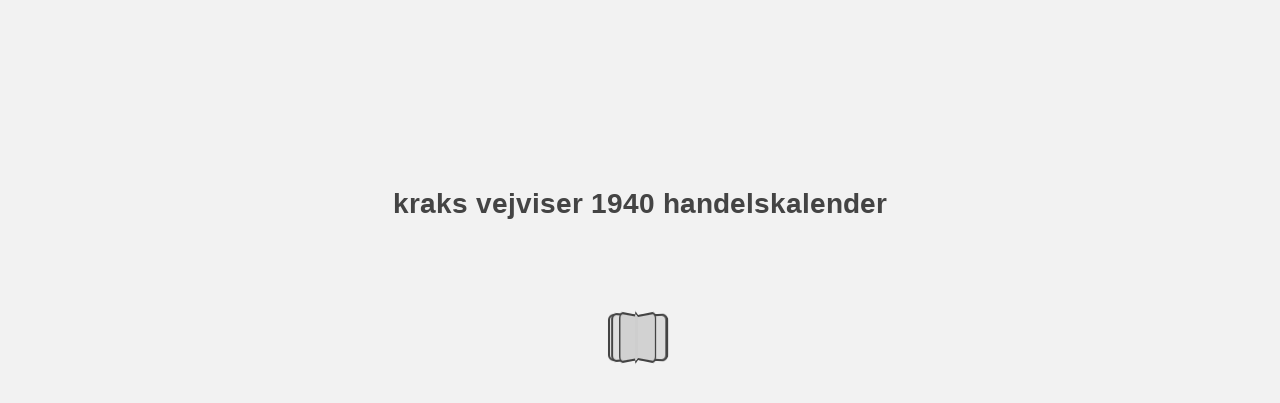

--- FILE ---
content_type: text/html; charset=utf-8
request_url: https://user-9y8ca5x.cld.bz/kraks-vejviser-1940-handelskalender/1019/
body_size: 9858
content:


<!DOCTYPE html>
<!--suppress ALL -->
<html>
<head>
    <meta charset="utf-8"/>
    <title>kraks vejviser 1940 handelskalender - Page 1019</title>
    <script type="text/javascript">
            document.title = document.title.replace(/- Page [0-9ivxlcm-]+$/i, '');
            window.__flippingbook_csrf__ = 'IzpjczG94GQlq4p1alRY37ah+gwHBrNBqEiuuhOZdqrIF1Q9rgQWk88OvLPxDkYcXxpy+aVLlJ2/tHyRj0BGUrzOY6p/bXGlbi1AEUnQ4DIAdWyGWowQwSDp4QU+d3jx0cu82mga4T+DfZt6HJ4NinGYOstbIbYmwLbZe9xloaR8R+ubPVa+KuHHIwmBXlHr9Smy3BAOz83eL8/v36kpNWMBiFqkgOWmn1k7KbdGJih3vUrj1ogjFpOoD6l+EQu4pr56NR5kclMTF+jxgt0+48aFd5K7ETzSEZSoXsZlz5I=';
    </script>
        <style>
            html { overflow: hidden; }
            body { overflow: auto; }
            html, body { position: absolute; top: 0; left: 0; bottom: 0; right: 0; height: 100vh; margin: 0; padding: 0; }
            .full-text, .publication-layout { position: absolute; right: 100%; }
        </style>
    

<!--[if IE]>
<meta http-equiv="X-UA-Compatible" content="IE=edge" />
<![endif]-->
<meta name="google-site-verification" content="vIg4-veglDawXAgF7906MY8seCqoY6fxEqwDox14tzU" />

<meta itemprop="name" content="kraks vejviser 1940 handelskalender">

<meta name="description" content="Fag-Register for Danmark
Kaffe 1
VII — 3446
Javabonnen, Sv. Jensen Gr&#230;kenlandsv.51 ID1I C. 6916 Java Importen v.EmlyNielsenHammerichsg. 4 E $ By 3767 Java-Magas" />
<meta itemprop="description" content="This interactive publication is created with FlippingBook, a service for streaming PDFs online. No download, no waiting. Open and start reading right away!">

<meta itemprop="image" content="https://pages.cld.bz/res/FzL2cGe/fb.jpg?w=430&amp;h=2079785325">
<meta itemprop="bookFormat" content="EBook"/>

<link rel="image_src" href="https://pages.cld.bz/res/FzL2cGe/fb.jpg?w=430&amp;h=2079785325" />
<meta property="og:title" content="kraks vejviser 1940 handelskalender" />
<meta property="og:type" content="article" />
<meta property="og:url" content="https://user-9y8ca5x.cld.bz/kraks-vejviser-1940-handelskalender/1019/" />
<meta name="image" property="og:image" content="https://pages.cld.bz/res/FzL2cGe/fb.jpg?w=430&amp;h=2079785325" />
<meta property="og:image" content="https://pages.cld.bz/res/FzL2cGe/fb.jpg?w=430&amp;h=2079785325" />
<meta property="og:image:type" content="image/jpeg" />
<meta property="og:description" content="This interactive publication is created with FlippingBook, a service for streaming PDFs online. No download, no waiting. Open and start reading right away!" />

<meta name="twitter:card" content="summary_large_image">
<meta name="twitter:site" content="@cldbz">
<meta name="twitter:title" content="kraks vejviser 1940 handelskalender">
<meta name="twitter:description" content="This interactive publication is created with FlippingBook, a service for streaming PDFs online. No download, no waiting. Open and start reading right away!">
<meta name="twitter:text:description" content="This interactive publication is created with FlippingBook, a service for streaming PDFs online. No download, no waiting. Open and start reading right away!">
<meta name="twitter:image:src" content="https://pages.cld.bz/res/FzL2cGe/fb.jpg?w=430&amp;h=2079785325">

    <meta name="viewport" content="initial-scale=0.5,user-scalable=no,maximum-scale=0.5,target-densitydpi=device-dpi"/>
<link rel="shortcut icon" href="https://pages.cld.bz/res/FzL2cGe/favicon?h=2079785325" />
<link rel="apple-touch-icon" href="https://pages.cld.bz/res/FzL2cGe/thumb.jpg?h=2079785325" />

<link rel="alternate" type="application/json+oembed" href="https://cld.bz/__oembed?url=https://cld.bz/FzL2cGe&amp;format=json" title="kraks vejviser 1940 handelskalender" />
<link rel="alternate" type="text/xml+oembed" href="https://cld.bz/__oembed?url=https://cld.bz/FzL2cGe" title="kraks vejviser 1940 handelskalender" />
<link rel="canonical" href="https://user-9y8ca5x.cld.bz/kraks-vejviser-1940-handelskalender/1019/" />


<style type="text/css" media="print">
    body {
        visibility: hidden;
        display: none;
    }
</style>
<script type="text/javascript">
    function getPixelRatio() {
        if (typeof window.devicePixelRatio === "undefined") {
            return 1;
        } else {
            return window.devicePixelRatio > 1.3 ? 2 : 1;
        }
    };
    var metas = document.getElementsByTagName('meta');
    var head = document.head && document.head.removeChild ? document.head : document.getElementsByTagName('head')[0];
    for (var i = 0; i < metas.length; i++) {
        if (metas[i].name == "viewport") {
            head.removeChild(metas[i]);
        }
    }

    
    var content = ('initial-scale=' + (1 / getPixelRatio()) + ', maximum-scale=' + (1 / getPixelRatio()) + ', user-scalable=no, minimal-ui');
    var meta = document.createElement('meta');
    meta.name = 'viewport';
    meta.content = content;
    head.appendChild(meta);
    
</script>

    <!-- #region Legacy Google Analytics -->
    <!-- #endregion -->
    <!-- #region Modern Universal Analytics -->
    <script type="text/javascript">
        (function() {
            function callback() {
                var startDate = new Date().getTime();
                    universalAnalytics.init(['UA-344175-12'], [], 'auto', 'cld.bz', startDate, '2019.4.0', true, null, null, null, "kraks vejviser 1940 handelskalender");
            }

            var po = document.createElement('script');
            po.type = 'text/javascript';
            po.async = true;
            po.src = 'https://dzl2wsuulz4wd.cloudfront.net/publication/html5/2019.4.0/3.4.2/ua.js';
            var done = false;
            po.onload = po.onreadystatechange = function() {
                if (!done && (!this.readyState || this.readyState === "loaded" || this.readyState === "complete")) {
                    done = true;
                    callback();
                    po.onload = po.onreadystatechange = null;
                }
            };
            var s = document.getElementsByTagName('script')[0];
            s.parentNode.insertBefore(po, s);
        })();
    </script>
    <!-- #endregion -->


    <script type="text/javascript">
        var po = document.createElement('script');
        po.type = 'text/javascript';
        po.async = true;
        po.src = 'https://dzl2wsuulz4wd.cloudfront.net/Content/R10014/book-viewer.gz.js';
        var done = false;
        po.onload = po.onreadystatechange = function() {
            if (!done && (!this.readyState || this.readyState === "loaded" || this.readyState === "complete")) {
                done = true;
                new FBCloudBookView('.publication-layout',
                {
                    bookModel: {"HasLegacyVersion":false,"IndexableVersionUrl":"https://cld.bz/bookdata/FzL2cGe/basic-html/%page%","PublisherVersion":{"Major":2019,"Minor":4,"Build":0,"Revision":-1,"MajorRevision":-1,"MinorRevision":-1},"SharingMode":0,"RestrictToDomains":[],"CustomTags":["html5Project","mobile"],"Id":"FzL2cGe","BaseUrl":"https://user-9y8ca5x.cld.bz/kraks-vejviser-1940-handelskalender","BookUrl":"https://cld.bz/FzL2cGe","DataUrlNoSchemeDirect":"d1lx47257n5xt.cloudfront.net/292195/data/","FilesVersion":1,"BackgroundColor":15329769,"FlashBase":"https://d1lx47257n5xt.cloudfront.net","FlashPlayerVersion":"10.3.0","HasMobileVersion":false,"HasCustomBanner":false,"CustomBannerIcon":null,"CustomBannerName":null,"OwnerId":"cqZW1Zt","IosUrl":null,"AndroidPackage":null,"IosProtocol":null,"ThumbnailUrl":"https://pages.cld.bz/res/FzL2cGe/thumb.jpg","Name":"kraks vejviser 1940 handelskalender","BasicFirstPage":"1","LogoSrc":"{\u0022url\u0022:\u0022https://flippingbook.com/?utm_source=publication\u0026utm_medium=fbp\u0026utm_campaign=Logo\u0022,\u0022target\u0022:\u0022_blank\u0022,\u0022position\u0022:\u0022bottom-right\u0022,\u0022useInMobile\u0022:true}","PublicationInitializer":"{\u0022preloader\u0022:{\u0022titleColor\u0022:\u0022#444444\u0022,\u0022backgroundColor\u0022:\u0022#F2F2F2\u0022,\u0022titleText\u0022:\u0022kraks vejviser 1940 handelskalender\u0022,\u0022useCover\u0022:false}}","OwnerHasMobileApp":false,"DataUrlNoScheme":"pages.cld.bz/data/FzL2cGe","PublisherVersionString":"2019.4.0","MobileUrl":{},"Description":"This interactive publication is created with FlippingBook, a service for streaming PDFs online. No download, no waiting. Open and start reading right away!","UrlName":"kraks-vejviser-1940-handelskalender","Backlink":"Made with \u003cA HREF=\u0022https://flippingbook.com/online-digital-brochure\u0022 TITLE=\u0022Learn about FlippingBook for Online Brochures\u0022\u003eFlippingBook\u003c/A\u003e - Online Brochure Maker","IsDeleted":false,"IsTrafficOverquoted":false,"IsProcessing":false,"DataUrlEnableSsl":true,"IsOwnerTrial":false,"HasEmbeddedFlash":false,"OwnerValidTill":"2026-10-25T09:00:28.316622","LastModified":"2019-10-28T12:51:01.014615","FilesLastModified":"2019-10-28T12:51:01.014615","GaCode":null,"GaDomain":null,"PhysicalStore":"publcom","BookLongUrl":"https://user-9y8ca5x.cld.bz/kraks-vejviser-1940-handelskalender","FlashUrlDirect":"https://d1lx47257n5xt.cloudfront.net/_/2019.4.0/book.swf","FlashUrl":{},"FlashEmbedUrl":{},"MobileJsUrl":{},"MobileBookmarkUrl":{},"MobilePreloaderUrl":{},"OriginalId":292195,"PageFormat":1,"OwnerSsoId":108882,"IsViewsOverquoted":false,"UseUniversalAnalytics":false,"DisableSeo":false},
                    basicFirstPage: 'page-1.html',
                    preauth: {
                        username:'',
                        password:''
                    },
                    resources: {
                            "PublStyle/publication.loading.css": "//dzl2wsuulz4wd.cloudfront.net/Content/R10014/PublStyle/publication.loading.css",
                            "PublStyle/publication.protection.css": "//dzl2wsuulz4wd.cloudfront.net/Content/R10014/PublStyle/publication.protection.css",
                            "PublStyle/publication.mobile.css": "//dzl2wsuulz4wd.cloudfront.net/Content/R10014/PublStyle/publication.mobile.css",
                            "PublStyle/publication.basic.css": "//dzl2wsuulz4wd.cloudfront.net/Content/R10014/PublStyle/publication.basic.css",
                            "Face/js/misc/publ.publloader.native.js": "//dzl2wsuulz4wd.cloudfront.net/Content/R10014/Face/js/misc/publ.publloader.native.js",
                            "Scripts/flash-renderer-{0}.js": "//dzl2wsuulz4wd.cloudfront.net/Content/R10014/Scripts/flash-renderer-9_0.js",
                            "mobileinit2.js": "//dzl2wsuulz4wd.cloudfront.net/Content/R10014/mobileinit2.js",
                            "Scripts/fullscreen.js": "//dzl2wsuulz4wd.cloudfront.net/Content/R10014/Scripts/fullscreen.js",
                            "Scripts/youtube.js": "//dzl2wsuulz4wd.cloudfront.net/Content/R10014/Scripts/youtube.js",
                            "Scripts/vimeo.js": "//dzl2wsuulz4wd.cloudfront.net/Content/R10014/Scripts/vimeo.js",
                            "Scripts/wheel.js": "//dzl2wsuulz4wd.cloudfront.net/Content/R10014/Scripts/wheel.js",
                        "easyxdm": "https://cld.bz/Scripts/src/easyXDM.js",
                        "flash": "//d1lx47257n5xt.cloudfront.net/_/2019.4.0/book.swf?Signature=Kxag2K3LsfYmFxd0jTYsgR8ZL1nHRX93n2gSNTmToA1BmD92tape9GIlNi4E3xqd1ZY2QbHGKZRLHuSmmfmZ8UHUHL8wtBiM3S4b4GGDCAkTdcc3tzXNz7K0mZdNCv9cIHh5STR2ofbgUoSdriiy~GeWTx-O5RXGXRArvnJXcuI_\u0026Policy=eyJTdGF0ZW1lbnQiOlt7IlJlc291cmNlIjoiaHR0cCo6Ly9kMWx4NDcyNTduNXh0LmNsb3VkZnJvbnQubmV0L18vMjAxOS40LjAvYm9vay5zd2YiLCJDb25kaXRpb24iOnsiRGF0ZUxlc3NUaGFuIjp7IkFXUzpFcG9jaFRpbWUiOjE3NjkwMTg3ODJ9fX1dfQ__\u0026Key-Pair-Id=APKAJHHI2UARJWNSOBCQ",
                        "flashExpressInstall": "https://dzl2wsuulz4wd.cloudfront.net/Content/R10014/expressInstall.swf",
                        "ecommerce-cart": "https://d1lx47257n5xt.cloudfront.net/292195/data/common/ecommerce/cart.js",
                        "ecommerce-products": "https://d1lx47257n5xt.cloudfront.net/292195/data/common/ecommerce/products.js",
                        "flashCart": "https://dzl2wsuulz4wd.cloudfront.net/mobile/2019.4.0/flashcart/flash-cart.js",
                        "backend":"backend.cld.bz",
                        "frontend":"cld.bz",
                        "pageserver":"pages.cld.bz",
                        "access":"/checkaccess.aspx",
                        "login":"https://logon.flippingbook.com/",
                        "remindPassword":"https://logon.flippingbook.com/restore-password?r=fbcloud",
                        "staticRoot": "https://dzl2wsuulz4wd.cloudfront.net/",
                        "staticVersionedRoot": "https://dzl2wsuulz4wd.cloudfront.net/Content/R10014/",
                        "publicationRoot":"https://dzl2wsuulz4wd.cloudfront.net/publication/html5/2019.4.0/3.4.2/"
                    },
                    text: {
                        login: "Login",
                        password: "Password",
                        remember: "Remember me",
                        email: "Email",
                        wait: "Please wait...",
                        errors: {
                            genericError: "Unexpected error occurred",
                            requiredField: "Field is required",
                            InvalidAccessToken: "Authentication failed",
                            AuthenticationFailed: "Authentication failed",
                            AccessDenied: "Access denied "
                        },
                        passwordForm: {
                            title: "Password required",
                            description: "Please enter your password to access the publication",
                            error: "Password is incorrect"
                        },
                        loginForm: {
                            title: "Credentials required",
                            description: "This publication is private. You must have permission to access it.<br/> If you have permission to view this publication, please log in.",
                            loginToPubl: "Login to Publ.com",
                            forgotPassword: "Forgot your password?"
                        },
                        accessDenied: {
                            title: "Access denied ",
                            description: "The requested publication is private.<br/> You're signed in as %email%. You don't have permission to view it."
                        },
                        basic: {
                            placeholder: '<p>To maximize your viewing experience of this <a href="http://flippingbook.com">flipbook</a>, we recommend installing <a href="http://get.adobe.com/flashplayer/" target="_blank">Adobe Flash Player Plugin</a>. This installation will only take a few moments. Should you experience any issues with installation, please contact your System Administrator.</p><p class="par-linked-to-basic">Besides, it&#39;s possible to <a href="{1}">view a simplified version of the book on any device</a>.</p>'
                        }
                    },
                    ssl:true,
                    rendererVersion: "3.4.2",
                    debug: false
                });
                po.onload = po.onreadystatechange = null;
            }
        };
        var s = document.getElementsByTagName('script')[0];
        s.parentNode.insertBefore(po, s);
    </script>
    <script type="text/javascript"></script>
        <link rel="first" href="https://user-9y8ca5x.cld.bz/kraks-vejviser-1940-handelskalender/1"/>
        <link rel="last" href="https://user-9y8ca5x.cld.bz/kraks-vejviser-1940-handelskalender/1809"/>
            <link rel="prev" href="https://user-9y8ca5x.cld.bz/kraks-vejviser-1940-handelskalender/1018"/>
            <link rel="next" href="https://user-9y8ca5x.cld.bz/kraks-vejviser-1940-handelskalender/1020"/>
</head>
<body style="background-color: #F2F2F2">
<div class="publication-layout">
        <div class="text">
            <h1>kraks vejviser 1940 handelskalender</h1>
            <div class="placeholder-text">
                <div class="nav-links" style="margin-top: 110%; margin-top: 110vh;">
                        <a href="https://user-9y8ca5x.cld.bz/kraks-vejviser-1940-handelskalender/1">First page</a>
                            <a href="https://user-9y8ca5x.cld.bz/kraks-vejviser-1940-handelskalender/$toc/">Table of contents</a>
                            <a href="https://user-9y8ca5x.cld.bz/kraks-vejviser-1940-handelskalender/1018">Previous page</a>
                            <span>1019</span>
                            <a href="https://user-9y8ca5x.cld.bz/kraks-vejviser-1940-handelskalender/1020">Next page</a>
                        <a href="https://user-9y8ca5x.cld.bz/kraks-vejviser-1940-handelskalender/1809">Last page</a>
                </div>

                
                                        <div class="full-text" itemprop="text">
                            <p>Fag-Register for Danmark</p>
<p>Kaffe 1</p>
<p>VII — 3446</p>
<p>Javabonnen, Sv. Jensen Grækenlandsv.51 ID1I C. 6916 Java Importen v.EmlyNielsenHammerichsg. 4 E $ By 3767 Java-Magasinet ved Olga Andersen Vedelav. 26 Rødovre Vanl. $ Rø. 742 Java-Mollen v. Aa.Sørensen Finsensv.45A [F] $ Fa. 979 Javanett v. Elly Schmidt Vesterbrog. Ny Teater E $ Eva 1941 Jensen Arne Frederikssundsv. 150 Brh. $ Bella 2079 Jensen Emma Amagerbrog. 103[S]$Am.344y Jensen H Istedg. 112 E $ V 1013y Jensen TI Chr. Griffen fel dtsg. 1 Bl $ N 7210 Jensen Ingeborg Skytteg. 7 ÉJ $ No. 8068 Jensen Ingeborg Nansensg. 66 E $ Pa. 220 JensenJChr.Jagtv.76lN] $ Cent.7665& 14923 Jensen Kirsten F Frederikssundsv. 172 Brh. $ Bella 2624 Jensen Kirstine St. Hans T. 24 Hl $ N 491 Jensen Kurt Thyrring, Henrik IbsensV. 31 E $ Eva 4925 Jensen MagdaAmagerbrog. 156 [s] $ Am. 7122 Jensen Mary Nørrebrog. 182 El $ Tg. 3390 Jensen S Kultorvet 10 E $ By 126x Jensen Sv. Aa. N-Frihavnsg. 23 [ø] $ Tr. 579 Jensen W C Fredensg. 17 El $ No. 6294 Johannessen I Sølvg. 87 E $ By 3517 Johannsen Ester Thorsg. 28 1N] ® Tg. 3353 Johansen Sophus Weysesg. 47 [0] $Ryv.3152 Jørgensen Anna Amagerbrog. 17U [S] $ Am. 1346 Jørgensen Olga Nørrebrog. 56 El $ N 7813 Jørgensen P Schnack Jernbane Allé 90Vanl. $Damsø 1688 Kaaber Anna Rolighedsv. 15 E $ N 3528y Kaffe-Boden v. II Nielsen Østrigsg. 51 [§1 ® Am. 7631y Kaffeboden v. A R Andersen Jagtv. 59 El ® Tg. 1141x 4 Kaffeboden Mekka, Akts., Nørrebrog. 153 El $Tg. 165 Kaffeboden Røde Mølle,Frdbg., Akts.,Godt ­ haabsv. 11 C E $ Gh. 1694x Kaffebrænderiet v. K Jørgensen Jægersborg Allé 7 Charlottl. ® Ordr. 1013 Kaffe Centralen v. Fru Valborg Bugge-Han- sen Frederikssundsv. 312 A Brh. $ Be.2617 Kaffeforr. Aka v.E O Jensen Værnedamsv. 3 E $ Ve. 6773y Kaffeforr. Aroma v. Svend Blumensaadt S-Boulevard 54 E $ Eva 2950 Kaffeforr. Asa v. V Kolind Baldersg. 75 El $ Ta. 6048 Kaffeforr. DeFem Blaa v.Karl E Christensen Frederikssundsv. 16 INV] $ Ta. 6061 Kaffeforr. Domingo v. Kirstine Damm Linde Allé 11 Vanl. $ Damsø 2911 Kaffeforr. Ekstra v. P Mortensen Bellahøjv. 117 E $ Gh. 1959y Kaffeforr. Ema v. F Larsen Tranegaardsv. 68 Hell. $ He. 5350 Kaffeforr. Frem v. H Rosenberger Vangedev. 8 Gjentofte $ Gjent. 1319 Kaffeforr.'Galla v. Adler Nielsen Holmbladsg. 95m$Su.459 Kaffeforr. Guldregn Istedg. 100 E $Ve.371x Kaffeforr. Java Vesterbrog. 69 E $ V 233 Kaffeforr.Kaffebønnen v. Karen Raaschou Wildersg. 40 E $ Am.6112x Kaffeforr. Lund v. H Rosenqvist, Ø-Far- imagsg. 30 [0] $ 0 7072 Kaffeforr. Madam Brun v. Martha Pedersen N-Frihavnsg. 24 [g] $ 0 7737 Kaffeforr. Magneten, Akts., Vesterbrog. 118 E « V1716 Kaffeforr. Mita v. CPChristensenTaasingeg. 49 El $ Ryv. 3445 Kaffeforr. Ora v.Olga Rasmussen HCØrsteds V.50BE $ No. 6157 Kaffeforr. Richmond v. H J Hansen V-Far- imagsg. 35 E ® ★ C. 4561 Kaffeforr. Rio v. Chr. Hansen Torveg. 22 E $ Am. 4675 Kaffeforr. Royal ved BFrydendahlGothersg. 2 E$ Palæ 2147 Kaffeforr. St. Gothardt ved S E Sandberg Nielsen Vesterbrog. 64 E $ V 3226</p>
<p>Hansen Chr. P Købmagérg. 55 K $ * C. 5242 (5 Lin.) i</p>
<p>København (Fortsættelse): Dybbøl Kaffeforr. v. Th. HansenVigerslevv. 280 Valby $ Vb. 2748 Dyrhye Martin Købmagerg.3E $0 3142, 4742,4542 &8103 Dyrholm Kristiane Smalleg. 46A E $Gh.23O Erich Inge Ryesg. 129 [ø] $ Tr.685 Elma's Kaffebod v. I Holst Egeg. 2 [N] $ No. 7978 Elmer Tage Vesterport E $ C. 6478 Ewald ’ s Kaffe ved Kaj Ewald Finsensv. 33 El $ Gh. 2490 Fersløv-Jensen P Frederikssundsv. 212 Brh. $ Bella 2169 Fischer Olf. Baggesensg. 20 INI $ N 3546 Fix Trianglen v. Kirsten Jørgensen Øster- brog. 72 [øj $ Cent. 3986 Frdbg. Kaffelager ved GRasmussen Smalleg. 38B IH $ Fa. 798 Frederiksen M G G Lyngby Hovedg 47 Lyngby $ Ly. 288 Galla Kaffe v. Aage Sørensen Enghavev. 201 E $ Ev. 5568 Galla Kaffe v. Leo Madsen Jyllingev. 72 Vanl. $ Damsø 4307 Galla Kaffe v. Poul K Nielsen Rantzausg. 35 A KJ $ C. 3449 SKI Game! A C;0sterg.jl4 E $ Cent. 6182&6128 AC-GAMEL CAFFEHANDEL ØSTERGADE 14 0 TLF. CENT 6182 & 6128 GRUNDLAGT 1605 * FINESTE CAFFESORTER</p>
<p>Købmagergade 55 Tlf.*Cent.5242(5Lini KAFFE » S TE -S EN GROS =- &eder J£uitfe/dts Sfr. 4 TLE* CENT. 52A2 (5LIN.) DEN AF LÆGER ANBEFALEDE CHRP. HANSEN? MALTKAFFE. ■ — Hansen Gunnar Frederikssundsv. 331 Brh. $ Bella 2322 Hansen Johanne, Peder Hjorts V. 2 Valby $ Vb. 1350x Hansen Willi. Dybbølsg. 64 EJJ) Eva 4551 Heiberg Ina Stockholmsg. 23 [ØJ $ 0 8800 Heller F G Islevhusv. 68 Brh. $ Bella 2649 Hellers Willo GI. Kongev. 152A El $ V7552 Hellerup Kaffehdl. v. Gyda Højgaard Kri ­ stensen Hellerupv. 4 Hell. $ Hell. 921 Henriksen H, Ane Katrines V. 30 [F] $ Gh. 7310 Hillestoft O Smalleg. 7 El $ Gh. 4860 Hinge KH Frederikssundsv. 141 Brh. $ Bella 760 Hollandsk Kaffemølle v. Engell-Nielsen Go- thersg. 101 Kl $ C. 3113 Holmegaardens Kaffeforr. v. J Pauch Or- drupv. 40 Charlottl. $ Ordr. 1351 Holst Dagmar Jagtv. 183 A [ø] $ Ryv. 4468 Holte Kaffemagasin v. A Ben tzen 0 verød v. 5 Holte D Holte 962 hos Ole v. Rigmor Olsen Haraldsg. 1 ®Ta. 1480 Hovedstadens Kaffeforsyning vedVilh.Olsen Ægirsg. 2 El $ C. 5168 & Ta. 4027 Husmoderens Kaffeforsyning v. J Kro"h Godthaabsv. 54 (E $ C. 11398 Husmoderens Kaffelager v.Holger Andersen Tomsgaardsv. 36 [NV] $ Tg. 6394 Høje W erna Gl.Kongev. 137 E $ V 3645 Højland v. Grete Werner Jernbane Allé 76 Vanl. $ Da. 1410 Henningen K Bevtoftg. 8 ffl | V 1863x Iinport-Kaffekomp. v. Fru V Andersen Hau ­ ser Plads 12 E $ C. 158 & 8158 Itala v. Kaj Henriksen Italiensv. 18 [S] ® Su. 444 JacobsenAstrid S-Boulevard 51 E $V7190 Jacobsen S V N-Voldg. 9 E $ Cent. 4770 Jagtborg Kaffe- & Smørforr.v. J P Jessen Ordrup Jagtv. 45 Charlottl. $ Ordr. 3937 Java-Boden v. Asger Stage Amagerbrog. 214B [S] $ Am. 7977 Java-Brænderierne, Frode Hansen Nørre- brog. 3 Bl $ *C. 486 k , ■</p>
<p>PRISBELØNNET PAA FLERE UDSTILLINGER.</p>
<p>Godthaabsvejens Kaffelager v. A Velløv Godthaabsv. 64 E $ Gn. 6450 GodthaabsvejsKaffehdl. v. Bernh. Andersen Godthaabsv. 25 fF] $ Gh. 631x Gottscliau Andrea Fiolstr. 31 ES $ Palæ 5280 Grønnegaard Aage N-Frihavnsg. 60 El $ 0 742y Grønnegaard Chr. L Falkoner Allé 18 E $ C/dit ^352 Gustavsen A Smalleg. 10 E $ Gh. 2091 Haar NE Godsbaneg. 15 E $ V 4382 Halberg ’ s Chr. Eftf. ’ s Efterfølger v. L Stef ­ fensen Saxog. 3 E H Eva 856 Hamborg Kaffehdl. v.H Klein jun. Ryesg. 60 ® $ Cent. 3943 Hansa Kaffeforr. v. Valb. Andersen Kongev. 36 Holte ® Holte 1045 Hansen CarlLangelandsv. 13 E $ Fa. 1585</p>


                        </div>


                <div class="nav-links">

                </div>

                <p class="powered-by" itemprop="publisher" itemscope itemtype="http://schema.org/Organization">
Made with <A HREF="https://flippingbook.com/online-digital-brochure" TITLE="Learn about FlippingBook for Online Brochures">FlippingBook</A> - Online Brochure Maker                </p>
            </div>
        </div>
</div>
</body>
</html>


--- FILE ---
content_type: application/javascript; charset=utf-8
request_url: https://pages.cld.bz/res/policy?callback=jsonpCallback0_018249887624071315&id=FzL2cGe&password=&loginTicket=&rnd=0.14988714002881243
body_size: 611
content:
jsonpCallback0_018249887624071315({"Success":true,"Data":{"Policy":"eyJTdGF0ZW1lbnQiOlt7IlJlc291cmNlIjoiaHR0cCo6Ly9kMWx4NDcyNTduNXh0LmNsb3VkZnJvbnQubmV0LzI5MjE5NS9kYXRhLyoiLCJDb25kaXRpb24iOnsiRGF0ZUxlc3NUaGFuIjp7IkFXUzpFcG9jaFRpbWUiOjE3Njg5Nzg4ODN9fX1dfQ__","KeyId":"APKAJHHI2UARJWNSOBCQ","Signature":"RQkjjZxHoE5P-yuWf~bz-sZroy0Rks37JuUjUt3lSDVGaqqn4NBabMx1m~IQV5sShwZk7TUMIhn7TAvPPIrErLSB7u2x49ZFbscfiqXRYcxCCyixYdln9qppA2jzkDX1tkYRSTFImw9iwvS0v8hYOhQog9MVdjih8zozeaV2nU0_"},"Metadata":{"Policy":"eyJTdGF0ZW1lbnQiOlt7IlJlc291cmNlIjoiaHR0cCo6Ly9kMWx4NDcyNTduNXh0LmNsb3VkZnJvbnQubmV0L18vMjAxOS40LjAvYm9vay5zd2YqIiwiQ29uZGl0aW9uIjp7IkRhdGVMZXNzVGhhbiI6eyJBV1M6RXBvY2hUaW1lIjoxNzY4OTc4ODgzfX19XX0_","KeyId":"APKAJHHI2UARJWNSOBCQ","Signature":"gOOUS1aUW1G0N3TRA1K6sSDHde9e4AHJHNEmQb0bscSceLZyXLPdqLLwgwuKDLFvI697Ucne26Wxwfz1Z53rsBIybdZK2BWMiZyOihK3CoZjMYndz5OYgFHvU79vZnwb63NeBhMTUqEJhJeeUj4bCcJoGuX~o--EOQ5fuRsRnu0_"}});

--- FILE ---
content_type: text/plain
request_url: https://d1lx47257n5xt.cloudfront.net/292195/data/html/workspace.js?uni=2.19.4&dataVersion=1&Policy=eyJTdGF0ZW1lbnQiOlt7IlJlc291cmNlIjoiaHR0cCo6Ly9kMWx4NDcyNTduNXh0LmNsb3VkZnJvbnQubmV0LzI5MjE5NS9kYXRhLyoiLCJDb25kaXRpb24iOnsiRGF0ZUxlc3NUaGFuIjp7IkFXUzpFcG9jaFRpbWUiOjE3Njg5Nzg4ODN9fX1dfQ__&Signature=RQkjjZxHoE5P-yuWf~bz-sZroy0Rks37JuUjUt3lSDVGaqqn4NBabMx1m~IQV5sShwZk7TUMIhn7TAvPPIrErLSB7u2x49ZFbscfiqXRYcxCCyixYdln9qppA2jzkDX1tkYRSTFImw9iwvS0v8hYOhQog9MVdjih8zozeaV2nU0_&Key-Pair-Id=APKAJHHI2UARJWNSOBCQ
body_size: 238159
content:
{"toc":{"children":[{"title":"â€ŽC:\\Users\\Niels\\Desktop\\kraks vejviser 1940 handelskalender\\Image00034.tifâ€Ž","page":1},{"title":"â€ŽC:\\Users\\Niels\\Desktop\\kraks vejviser 1940 handelskalender\\Image00038.tifâ€Ž","page":2},{"title":"â€ŽC:\\Users\\Niels\\Desktop\\kraks vejviser 1940 handelskalender\\Image00039.tifâ€Ž","page":3},{"title":"â€ŽC:\\Users\\Niels\\Desktop\\kraks vejviser 1940 handelskalender\\Image00040.tifâ€Ž","page":4},{"title":"â€ŽC:\\Users\\Niels\\Desktop\\kraks vejviser 1940 handelskalender\\Image00041.tifâ€Ž","page":5},{"title":"â€ŽC:\\Users\\Niels\\Desktop\\kraks vejviser 1940 handelskalender\\Image00042.tifâ€Ž","page":6},{"title":"â€ŽC:\\Users\\Niels\\Desktop\\kraks vejviser 1940 handelskalender\\Image00043.tifâ€Ž","page":7},{"title":"â€ŽC:\\Users\\Niels\\Desktop\\kraks vejviser 1940 handelskalender\\Image00044.tifâ€Ž","page":8},{"title":"â€ŽC:\\Users\\Niels\\Desktop\\kraks vejviser 1940 handelskalender\\Image00045.tifâ€Ž","page":9},{"title":"â€ŽC:\\Users\\Niels\\Desktop\\kraks vejviser 1940 handelskalender\\Image00046.tifâ€Ž","page":10},{"title":"â€ŽC:\\Users\\Niels\\Desktop\\kraks vejviser 1940 handelskalender\\Image00047.tifâ€Ž","page":11},{"title":"â€ŽC:\\Users\\Niels\\Desktop\\kraks vejviser 1940 handelskalender\\Image00048.tifâ€Ž","page":12},{"title":"â€ŽC:\\Users\\Niels\\Desktop\\kraks vejviser 1940 handelskalender\\Image00049.tifâ€Ž","page":13},{"title":"â€ŽC:\\Users\\Niels\\Desktop\\kraks vejviser 1940 handelskalender\\Image00050.tifâ€Ž","page":14},{"title":"â€ŽC:\\Users\\Niels\\Desktop\\kraks vejviser 1940 handelskalender\\Image00051.tifâ€Ž","page":15},{"title":"â€ŽC:\\Users\\Niels\\Desktop\\kraks vejviser 1940 handelskalender\\Image00052.tifâ€Ž","page":16},{"title":"â€ŽC:\\Users\\Niels\\Desktop\\kraks vejviser 1940 handelskalender\\Image00053.tifâ€Ž","page":17},{"title":"â€ŽC:\\Users\\Niels\\Desktop\\kraks vejviser 1940 handelskalender\\Image00054.tifâ€Ž","page":18},{"title":"â€ŽC:\\Users\\Niels\\Desktop\\kraks vejviser 1940 handelskalender\\Image00055.tifâ€Ž","page":19},{"title":"â€ŽC:\\Users\\Niels\\Desktop\\kraks vejviser 1940 handelskalender\\Image00056.tifâ€Ž","page":20},{"title":"â€ŽC:\\Users\\Niels\\Desktop\\kraks vejviser 1940 handelskalender\\Image00057.tifâ€Ž","page":21},{"title":"â€ŽC:\\Users\\Niels\\Desktop\\kraks vejviser 1940 handelskalender\\Image00058.tifâ€Ž","page":22},{"title":"â€ŽC:\\Users\\Niels\\Desktop\\kraks vejviser 1940 handelskalender\\Image00059.tifâ€Ž","page":23},{"title":"â€ŽC:\\Users\\Niels\\Desktop\\kraks vejviser 1940 handelskalender\\Image00060.tifâ€Ž","page":24},{"title":"â€ŽC:\\Users\\Niels\\Desktop\\kraks vejviser 1940 handelskalender\\Image00061.tifâ€Ž","page":25},{"title":"â€ŽC:\\Users\\Niels\\Desktop\\kraks vejviser 1940 handelskalender\\Image00062.tifâ€Ž","page":26},{"title":"â€ŽC:\\Users\\Niels\\Desktop\\kraks vejviser 1940 handelskalender\\Image00063.tifâ€Ž","page":27},{"title":"â€ŽC:\\Users\\Niels\\Desktop\\kraks vejviser 1940 handelskalender\\Image00064.tifâ€Ž","page":28},{"title":"â€ŽC:\\Users\\Niels\\Desktop\\kraks vejviser 1940 handelskalender\\Image00065.tifâ€Ž","page":29},{"title":"â€ŽC:\\Users\\Niels\\Desktop\\kraks vejviser 1940 handelskalender\\Image00066.tifâ€Ž","page":30},{"title":"â€ŽC:\\Users\\Niels\\Desktop\\kraks vejviser 1940 handelskalender\\Image00067.tifâ€Ž","page":31},{"title":"â€ŽC:\\Users\\Niels\\Desktop\\kraks vejviser 1940 handelskalender\\Image00068.tifâ€Ž","page":32},{"title":"â€ŽC:\\Users\\Niels\\Desktop\\kraks vejviser 1940 handelskalender\\Image00069.tifâ€Ž","page":33},{"title":"â€ŽC:\\Users\\Niels\\Desktop\\kraks vejviser 1940 handelskalender\\Image00070.tifâ€Ž","page":34},{"title":"â€ŽC:\\Users\\Niels\\Desktop\\kraks vejviser 1940 handelskalender\\Image00071.tifâ€Ž","page":35},{"title":"â€ŽC:\\Users\\Niels\\Desktop\\kraks vejviser 1940 handelskalender\\Image00072.tifâ€Ž","page":36},{"title":"â€ŽC:\\Users\\Niels\\Desktop\\kraks vejviser 1940 handelskalender\\Image00073.tifâ€Ž","page":37},{"title":"â€ŽC:\\Users\\Niels\\Desktop\\kraks vejviser 1940 handelskalender\\Image00074.tifâ€Ž","page":38},{"title":"â€ŽC:\\Users\\Niels\\Desktop\\kraks vejviser 1940 handelskalender\\Image00075.tifâ€Ž","page":39},{"title":"â€ŽC:\\Users\\Niels\\Desktop\\kraks vejviser 1940 handelskalender\\Image00076.tifâ€Ž","page":40},{"title":"â€ŽC:\\Users\\Niels\\Desktop\\kraks vejviser 1940 handelskalender\\Image00077.tifâ€Ž","page":41},{"title":"â€ŽC:\\Users\\Niels\\Desktop\\kraks vejviser 1940 handelskalender\\Image00078.tifâ€Ž","page":42},{"title":"â€ŽC:\\Users\\Niels\\Desktop\\kraks vejviser 1940 handelskalender\\Image00079.tifâ€Ž","page":43},{"title":"â€ŽC:\\Users\\Niels\\Desktop\\kraks vejviser 1940 handelskalender\\Image00080.tifâ€Ž","page":44},{"title":"â€ŽC:\\Users\\Niels\\Desktop\\kraks vejviser 1940 handelskalender\\Image00081.tifâ€Ž","page":45},{"title":"â€ŽC:\\Users\\Niels\\Desktop\\kraks vejviser 1940 handelskalender\\Image00082.tifâ€Ž","page":46},{"title":"â€ŽC:\\Users\\Niels\\Desktop\\kraks vejviser 1940 handelskalender\\Image00083.tifâ€Ž","page":47},{"title":"â€ŽC:\\Users\\Niels\\Desktop\\kraks vejviser 1940 handelskalender\\Image00084.tifâ€Ž","page":48},{"title":"â€ŽC:\\Users\\Niels\\Desktop\\kraks vejviser 1940 handelskalender\\Image00085.tifâ€Ž","page":49},{"title":"â€ŽC:\\Users\\Niels\\Desktop\\kraks vejviser 1940 handelskalender\\Image00086.tifâ€Ž","page":50},{"title":"â€ŽC:\\Users\\Niels\\Desktop\\kraks vejviser 1940 handelskalender\\Image00087.tifâ€Ž","page":51},{"title":"â€ŽC:\\Users\\Niels\\Desktop\\kraks vejviser 1940 handelskalender\\Image00088.tifâ€Ž","page":52},{"title":"â€ŽC:\\Users\\Niels\\Desktop\\kraks vejviser 1940 handelskalender\\Image00089.tifâ€Ž","page":53},{"title":"â€ŽC:\\Users\\Niels\\Desktop\\kraks vejviser 1940 handelskalender\\Image00090.tifâ€Ž","page":54},{"title":"â€ŽC:\\Users\\Niels\\Desktop\\kraks vejviser 1940 handelskalender\\Image00091.tifâ€Ž","page":55},{"title":"â€ŽC:\\Users\\Niels\\Desktop\\kraks vejviser 1940 handelskalender\\Image00092.tifâ€Ž","page":56},{"title":"â€ŽC:\\Users\\Niels\\Desktop\\kraks vejviser 1940 handelskalender\\Image00093.tifâ€Ž","page":57},{"title":"â€ŽC:\\Users\\Niels\\Desktop\\kraks vejviser 1940 handelskalender\\Image00094.tifâ€Ž","page":58},{"title":"â€ŽC:\\Users\\Niels\\Desktop\\kraks vejviser 1940 handelskalender\\Image00095.tifâ€Ž","page":59},{"title":"â€ŽC:\\Users\\Niels\\Desktop\\kraks vejviser 1940 handelskalender\\Image00096.tifâ€Ž","page":60},{"title":"â€ŽC:\\Users\\Niels\\Desktop\\kraks vejviser 1940 handelskalender\\Image00097.tifâ€Ž","page":61},{"title":"â€ŽC:\\Users\\Niels\\Desktop\\kraks vejviser 1940 handelskalender\\Image00098.tifâ€Ž","page":62},{"title":"â€ŽC:\\Users\\Niels\\Desktop\\kraks vejviser 1940 handelskalender\\Image00099.tifâ€Ž","page":63},{"title":"â€ŽC:\\Users\\Niels\\Desktop\\kraks vejviser 1940 handelskalender\\Image00100.tifâ€Ž","page":64},{"title":"â€ŽC:\\Users\\Niels\\Desktop\\kraks vejviser 1940 handelskalender\\Image00101.tifâ€Ž","page":65},{"title":"â€ŽC:\\Users\\Niels\\Desktop\\kraks vejviser 1940 handelskalender\\Image00102.tifâ€Ž","page":66},{"title":"â€ŽC:\\Users\\Niels\\Desktop\\kraks vejviser 1940 handelskalender\\Image00103.tifâ€Ž","page":67},{"title":"â€ŽC:\\Users\\Niels\\Desktop\\kraks vejviser 1940 handelskalender\\Image00104.tifâ€Ž","page":68},{"title":"â€ŽC:\\Users\\Niels\\Desktop\\kraks vejviser 1940 handelskalender\\Image00105.tifâ€Ž","page":69},{"title":"â€ŽC:\\Users\\Niels\\Desktop\\kraks vejviser 1940 handelskalender\\Image00106.tifâ€Ž","page":70},{"title":"â€ŽC:\\Users\\Niels\\Desktop\\kraks vejviser 1940 handelskalender\\Image00107.tifâ€Ž","page":71},{"title":"â€ŽC:\\Users\\Niels\\Desktop\\kraks vejviser 1940 handelskalender\\Image00108.tifâ€Ž","page":72},{"title":"â€ŽC:\\Users\\Niels\\Desktop\\kraks vejviser 1940 handelskalender\\Image00109.tifâ€Ž","page":73},{"title":"â€ŽC:\\Users\\Niels\\Desktop\\kraks vejviser 1940 handelskalender\\Image00110.tifâ€Ž","page":74},{"title":"â€ŽC:\\Users\\Niels\\Desktop\\kraks vejviser 1940 handelskalender\\Image00111.tifâ€Ž","page":75},{"title":"â€ŽC:\\Users\\Niels\\Desktop\\kraks vejviser 1940 handelskalender\\Image00112.tifâ€Ž","page":76},{"title":"â€ŽC:\\Users\\Niels\\Desktop\\kraks vejviser 1940 handelskalender\\Image00113.tifâ€Ž","page":77},{"title":"â€ŽC:\\Users\\Niels\\Desktop\\kraks vejviser 1940 handelskalender\\Image00114.tifâ€Ž","page":78},{"title":"â€ŽC:\\Users\\Niels\\Desktop\\kraks vejviser 1940 handelskalender\\Image00115.tifâ€Ž","page":79},{"title":"â€ŽC:\\Users\\Niels\\Desktop\\kraks vejviser 1940 handelskalender\\Image00116.tifâ€Ž","page":80},{"title":"â€ŽC:\\Users\\Niels\\Desktop\\kraks vejviser 1940 handelskalender\\Image00117.tifâ€Ž","page":81},{"title":"â€ŽC:\\Users\\Niels\\Desktop\\kraks vejviser 1940 handelskalender\\Image00118.tifâ€Ž","page":82},{"title":"â€ŽC:\\Users\\Niels\\Desktop\\kraks vejviser 1940 handelskalender\\Image00119.tifâ€Ž","page":83},{"title":"â€ŽC:\\Users\\Niels\\Desktop\\kraks vejviser 1940 handelskalender\\Image00120.tifâ€Ž","page":84},{"title":"â€ŽC:\\Users\\Niels\\Desktop\\kraks vejviser 1940 handelskalender\\Image00121.tifâ€Ž","page":85},{"title":"â€ŽC:\\Users\\Niels\\Desktop\\kraks vejviser 1940 handelskalender\\Image00122.tifâ€Ž","page":86},{"title":"â€ŽC:\\Users\\Niels\\Desktop\\kraks vejviser 1940 handelskalender\\Image00123.tifâ€Ž","page":87},{"title":"â€ŽC:\\Users\\Niels\\Desktop\\kraks vejviser 1940 handelskalender\\Image00124.tifâ€Ž","page":88},{"title":"â€ŽC:\\Users\\Niels\\Desktop\\kraks vejviser 1940 handelskalender\\Image00125.tifâ€Ž","page":89},{"title":"â€ŽC:\\Users\\Niels\\Desktop\\kraks vejviser 1940 handelskalender\\Image00126.tifâ€Ž","page":90},{"title":"â€ŽC:\\Users\\Niels\\Desktop\\kraks vejviser 1940 handelskalender\\Image00127.tifâ€Ž","page":91},{"title":"â€ŽC:\\Users\\Niels\\Desktop\\kraks vejviser 1940 handelskalender\\Image00128.tifâ€Ž","page":92},{"title":"â€ŽC:\\Users\\Niels\\Desktop\\kraks vejviser 1940 handelskalender\\Image00129.tifâ€Ž","page":93},{"title":"â€ŽC:\\Users\\Niels\\Desktop\\kraks vejviser 1940 handelskalender\\Image00130.tifâ€Ž","page":94},{"title":"â€ŽC:\\Users\\Niels\\Desktop\\kraks vejviser 1940 handelskalender\\Image00131.tifâ€Ž","page":95},{"title":"â€ŽC:\\Users\\Niels\\Desktop\\kraks vejviser 1940 handelskalender\\Image00132.tifâ€Ž","page":96},{"title":"â€ŽC:\\Users\\Niels\\Desktop\\kraks vejviser 1940 handelskalender\\Image00133.tifâ€Ž","page":97},{"title":"â€ŽC:\\Users\\Niels\\Desktop\\kraks vejviser 1940 handelskalender\\Image00134.tifâ€Ž","page":98},{"title":"â€ŽC:\\Users\\Niels\\Desktop\\kraks vejviser 1940 handelskalender\\Image00135.tifâ€Ž","page":99},{"title":"â€ŽC:\\Users\\Niels\\Desktop\\kraks vejviser 1940 handelskalender\\Image00136.tifâ€Ž","page":100},{"title":"â€ŽC:\\Users\\Niels\\Desktop\\kraks vejviser 1940 handelskalender\\Image00137.tifâ€Ž","page":101},{"title":"â€ŽC:\\Users\\Niels\\Desktop\\kraks vejviser 1940 handelskalender\\Image00138.tifâ€Ž","page":102},{"title":"â€ŽC:\\Users\\Niels\\Desktop\\kraks vejviser 1940 handelskalender\\Image00139.tifâ€Ž","page":103},{"title":"â€ŽC:\\Users\\Niels\\Desktop\\kraks vejviser 1940 handelskalender\\Image00140.tifâ€Ž","page":104},{"title":"â€ŽC:\\Users\\Niels\\Desktop\\kraks vejviser 1940 handelskalender\\Image00141.tifâ€Ž","page":105},{"title":"â€ŽC:\\Users\\Niels\\Desktop\\kraks vejviser 1940 handelskalender\\Image00142.tifâ€Ž","page":106},{"title":"â€ŽC:\\Users\\Niels\\Desktop\\kraks vejviser 1940 handelskalender\\Image00143.tifâ€Ž","page":107},{"title":"â€ŽC:\\Users\\Niels\\Desktop\\kraks vejviser 1940 handelskalender\\Image00144.tifâ€Ž","page":108},{"title":"â€ŽC:\\Users\\Niels\\Desktop\\kraks vejviser 1940 handelskalender\\Image00145.tifâ€Ž","page":109},{"title":"â€ŽC:\\Users\\Niels\\Desktop\\kraks vejviser 1940 handelskalender\\Image00146.tifâ€Ž","page":110},{"title":"â€ŽC:\\Users\\Niels\\Desktop\\kraks vejviser 1940 handelskalender\\Image00147.tifâ€Ž","page":111},{"title":"â€ŽC:\\Users\\Niels\\Desktop\\kraks vejviser 1940 handelskalender\\Image00148.tifâ€Ž","page":112},{"title":"â€ŽC:\\Users\\Niels\\Desktop\\kraks vejviser 1940 handelskalender\\Image00149.tifâ€Ž","page":113},{"title":"â€ŽC:\\Users\\Niels\\Desktop\\kraks vejviser 1940 handelskalender\\Image00150.tifâ€Ž","page":114},{"title":"â€ŽC:\\Users\\Niels\\Desktop\\kraks vejviser 1940 handelskalender\\Image00151.tifâ€Ž","page":115},{"title":"â€ŽC:\\Users\\Niels\\Desktop\\kraks vejviser 1940 handelskalender\\Image00152.tifâ€Ž","page":116},{"title":"â€ŽC:\\Users\\Niels\\Desktop\\kraks vejviser 1940 handelskalender\\Image00153.tifâ€Ž","page":117},{"title":"â€ŽC:\\Users\\Niels\\Desktop\\kraks vejviser 1940 handelskalender\\Image00154.tifâ€Ž","page":118},{"title":"â€ŽC:\\Users\\Niels\\Desktop\\kraks vejviser 1940 handelskalender\\Image00155.tifâ€Ž","page":119},{"title":"â€ŽC:\\Users\\Niels\\Desktop\\kraks vejviser 1940 handelskalender\\Image00156.tifâ€Ž","page":120},{"title":"â€ŽC:\\Users\\Niels\\Desktop\\kraks vejviser 1940 handelskalender\\Image00157.tifâ€Ž","page":121},{"title":"â€ŽC:\\Users\\Niels\\Desktop\\kraks vejviser 1940 handelskalender\\Image00158.tifâ€Ž","page":122},{"title":"â€ŽC:\\Users\\Niels\\Desktop\\kraks vejviser 1940 handelskalender\\Image00159.tifâ€Ž","page":123},{"title":"â€ŽC:\\Users\\Niels\\Desktop\\kraks vejviser 1940 handelskalender\\Image00160.tifâ€Ž","page":124},{"title":"â€ŽC:\\Users\\Niels\\Desktop\\kraks vejviser 1940 handelskalender\\Image00161.tifâ€Ž","page":125},{"title":"â€ŽC:\\Users\\Niels\\Desktop\\kraks vejviser 1940 handelskalender\\Image00162.tifâ€Ž","page":126},{"title":"â€ŽC:\\Users\\Niels\\Desktop\\kraks vejviser 1940 handelskalender\\Image00163.tifâ€Ž","page":127},{"title":"â€ŽC:\\Users\\Niels\\Desktop\\kraks vejviser 1940 handelskalender\\Image00164.tifâ€Ž","page":128},{"title":"â€ŽC:\\Users\\Niels\\Desktop\\kraks vejviser 1940 handelskalender\\Image00165.tifâ€Ž","page":129},{"title":"â€ŽC:\\Users\\Niels\\Desktop\\kraks vejviser 1940 handelskalender\\Image00166.tifâ€Ž","page":130},{"title":"â€ŽC:\\Users\\Niels\\Desktop\\kraks vejviser 1940 handelskalender\\Image00167.tifâ€Ž","page":131},{"title":"â€ŽC:\\Users\\Niels\\Desktop\\kraks vejviser 1940 handelskalender\\Image00168.tifâ€Ž","page":132},{"title":"â€ŽC:\\Users\\Niels\\Desktop\\kraks vejviser 1940 handelskalender\\Image00169.tifâ€Ž","page":133},{"title":"â€ŽC:\\Users\\Niels\\Desktop\\kraks vejviser 1940 handelskalender\\Image00170.tifâ€Ž","page":134},{"title":"â€ŽC:\\Users\\Niels\\Desktop\\kraks vejviser 1940 handelskalender\\Image00171.tifâ€Ž","page":135},{"title":"â€ŽC:\\Users\\Niels\\Desktop\\kraks vejviser 1940 handelskalender\\Image00172.tifâ€Ž","page":136},{"title":"â€ŽC:\\Users\\Niels\\Desktop\\kraks vejviser 1940 handelskalender\\Image00173.tifâ€Ž","page":137},{"title":"â€ŽC:\\Users\\Niels\\Desktop\\kraks vejviser 1940 handelskalender\\Image00174.tifâ€Ž","page":138},{"title":"â€ŽC:\\Users\\Niels\\Desktop\\kraks vejviser 1940 handelskalender\\Image00175.tifâ€Ž","page":139},{"title":"â€ŽC:\\Users\\Niels\\Desktop\\kraks vejviser 1940 handelskalender\\Image00176.tifâ€Ž","page":140},{"title":"â€ŽC:\\Users\\Niels\\Desktop\\kraks vejviser 1940 handelskalender\\Image00177.tifâ€Ž","page":141},{"title":"â€ŽC:\\Users\\Niels\\Desktop\\kraks vejviser 1940 handelskalender\\Image00178.tifâ€Ž","page":142},{"title":"â€ŽC:\\Users\\Niels\\Desktop\\kraks vejviser 1940 handelskalender\\Image00179.tifâ€Ž","page":143},{"title":"â€ŽC:\\Users\\Niels\\Desktop\\kraks vejviser 1940 handelskalender\\Image00180.tifâ€Ž","page":144},{"title":"â€ŽC:\\Users\\Niels\\Desktop\\kraks vejviser 1940 handelskalender\\Image00181.tifâ€Ž","page":145},{"title":"â€ŽC:\\Users\\Niels\\Desktop\\kraks vejviser 1940 handelskalender\\Image00182.tifâ€Ž","page":146},{"title":"â€ŽC:\\Users\\Niels\\Desktop\\kraks vejviser 1940 handelskalender\\Image00183.tifâ€Ž","page":147},{"title":"â€ŽC:\\Users\\Niels\\Desktop\\kraks vejviser 1940 handelskalender\\Image00184.tifâ€Ž","page":148},{"title":"â€ŽC:\\Users\\Niels\\Desktop\\kraks vejviser 1940 handelskalender\\Image00185.tifâ€Ž","page":149},{"title":"â€ŽC:\\Users\\Niels\\Desktop\\kraks vejviser 1940 handelskalender\\Image00186.tifâ€Ž","page":150},{"title":"â€ŽC:\\Users\\Niels\\Desktop\\kraks vejviser 1940 handelskalender\\Image00187.tifâ€Ž","page":151},{"title":"â€ŽC:\\Users\\Niels\\Desktop\\kraks vejviser 1940 handelskalender\\Image00188.tifâ€Ž","page":152},{"title":"â€ŽC:\\Users\\Niels\\Desktop\\kraks vejviser 1940 handelskalender\\Image00189.tifâ€Ž","page":153},{"title":"â€ŽC:\\Users\\Niels\\Desktop\\kraks vejviser 1940 handelskalender\\Image00190.tifâ€Ž","page":154},{"title":"â€ŽC:\\Users\\Niels\\Desktop\\kraks vejviser 1940 handelskalender\\Image00191.tifâ€Ž","page":155},{"title":"â€ŽC:\\Users\\Niels\\Desktop\\kraks vejviser 1940 handelskalender\\Image00192.tifâ€Ž","page":156},{"title":"â€ŽC:\\Users\\Niels\\Desktop\\kraks vejviser 1940 handelskalender\\Image00193.tifâ€Ž","page":157},{"title":"â€ŽC:\\Users\\Niels\\Desktop\\kraks vejviser 1940 handelskalender\\Image00194.tifâ€Ž","page":158},{"title":"â€ŽC:\\Users\\Niels\\Desktop\\kraks vejviser 1940 handelskalender\\Image00195.tifâ€Ž","page":159},{"title":"â€ŽC:\\Users\\Niels\\Desktop\\kraks vejviser 1940 handelskalender\\Image00196.tifâ€Ž","page":160},{"title":"â€ŽC:\\Users\\Niels\\Desktop\\kraks vejviser 1940 handelskalender\\Image00197.tifâ€Ž","page":161},{"title":"â€ŽC:\\Users\\Niels\\Desktop\\kraks vejviser 1940 handelskalender\\Image00198.tifâ€Ž","page":162},{"title":"â€ŽC:\\Users\\Niels\\Desktop\\kraks vejviser 1940 handelskalender\\Image00199.tifâ€Ž","page":163},{"title":"â€ŽC:\\Users\\Niels\\Desktop\\kraks vejviser 1940 handelskalender\\Image00200.tifâ€Ž","page":164},{"title":"â€ŽC:\\Users\\Niels\\Desktop\\kraks vejviser 1940 handelskalender\\Image00201.tifâ€Ž","page":165},{"title":"â€ŽC:\\Users\\Niels\\Desktop\\kraks vejviser 1940 handelskalender\\Image00202.tifâ€Ž","page":166},{"title":"â€ŽC:\\Users\\Niels\\Desktop\\kraks vejviser 1940 handelskalender\\Image00203.tifâ€Ž","page":167},{"title":"â€ŽC:\\Users\\Niels\\Desktop\\kraks vejviser 1940 handelskalender\\Image00204.tifâ€Ž","page":168},{"title":"â€ŽC:\\Users\\Niels\\Desktop\\kraks vejviser 1940 handelskalender\\Image00205.tifâ€Ž","page":169},{"title":"â€ŽC:\\Users\\Niels\\Desktop\\kraks vejviser 1940 handelskalender\\Image00206.tifâ€Ž","page":170},{"title":"â€ŽC:\\Users\\Niels\\Desktop\\kraks vejviser 1940 handelskalender\\Image00207.tifâ€Ž","page":171},{"title":"â€ŽC:\\Users\\Niels\\Desktop\\kraks vejviser 1940 handelskalender\\Image00208.tifâ€Ž","page":172},{"title":"â€ŽC:\\Users\\Niels\\Desktop\\kraks vejviser 1940 handelskalender\\Image00209.tifâ€Ž","page":173},{"title":"â€ŽC:\\Users\\Niels\\Desktop\\kraks vejviser 1940 handelskalender\\Image00210.tifâ€Ž","page":174},{"title":"â€ŽC:\\Users\\Niels\\Desktop\\kraks vejviser 1940 handelskalender\\Image00211.tifâ€Ž","page":175},{"title":"â€ŽC:\\Users\\Niels\\Desktop\\kraks vejviser 1940 handelskalender\\Image00212.tifâ€Ž","page":176},{"title":"â€ŽC:\\Users\\Niels\\Desktop\\kraks vejviser 1940 handelskalender\\Image00213.tifâ€Ž","page":177},{"title":"â€ŽC:\\Users\\Niels\\Desktop\\kraks vejviser 1940 handelskalender\\Image00214.tifâ€Ž","page":178},{"title":"â€ŽC:\\Users\\Niels\\Desktop\\kraks vejviser 1940 handelskalender\\Image00215.tifâ€Ž","page":179},{"title":"â€ŽC:\\Users\\Niels\\Desktop\\kraks vejviser 1940 handelskalender\\Image00216.tifâ€Ž","page":180},{"title":"â€ŽC:\\Users\\Niels\\Desktop\\kraks vejviser 1940 handelskalender\\Image00217.tifâ€Ž","page":181},{"title":"â€ŽC:\\Users\\Niels\\Desktop\\kraks vejviser 1940 handelskalender\\Image00218.tifâ€Ž","page":182},{"title":"â€ŽC:\\Users\\Niels\\Desktop\\kraks vejviser 1940 handelskalender\\Image00219.tifâ€Ž","page":183},{"title":"â€ŽC:\\Users\\Niels\\Desktop\\kraks vejviser 1940 handelskalender\\Image00220.tifâ€Ž","page":184},{"title":"â€ŽC:\\Users\\Niels\\Desktop\\kraks vejviser 1940 handelskalender\\Image00221.tifâ€Ž","page":185},{"title":"â€ŽC:\\Users\\Niels\\Desktop\\kraks vejviser 1940 handelskalender\\Image00222.tifâ€Ž","page":186},{"title":"â€ŽC:\\Users\\Niels\\Desktop\\kraks vejviser 1940 handelskalender\\Image00223.tifâ€Ž","page":187},{"title":"â€ŽC:\\Users\\Niels\\Desktop\\kraks vejviser 1940 handelskalender\\Image00224.tifâ€Ž","page":188},{"title":"â€ŽC:\\Users\\Niels\\Desktop\\kraks vejviser 1940 handelskalender\\Image00225.tifâ€Ž","page":189},{"title":"â€ŽC:\\Users\\Niels\\Desktop\\kraks vejviser 1940 handelskalender\\Image00226.tifâ€Ž","page":190},{"title":"â€ŽC:\\Users\\Niels\\Desktop\\kraks vejviser 1940 handelskalender\\Image00227.tifâ€Ž","page":191},{"title":"â€ŽC:\\Users\\Niels\\Desktop\\kraks vejviser 1940 handelskalender\\Image00228.tifâ€Ž","page":192},{"title":"â€ŽC:\\Users\\Niels\\Desktop\\kraks vejviser 1940 handelskalender\\Image00229.tifâ€Ž","page":193},{"title":"â€ŽC:\\Users\\Niels\\Desktop\\kraks vejviser 1940 handelskalender\\Image00230.tifâ€Ž","page":194},{"title":"â€ŽC:\\Users\\Niels\\Desktop\\kraks vejviser 1940 handelskalender\\Image00231.tifâ€Ž","page":195},{"title":"â€ŽC:\\Users\\Niels\\Desktop\\kraks vejviser 1940 handelskalender\\Image00232.tifâ€Ž","page":196},{"title":"â€ŽC:\\Users\\Niels\\Desktop\\kraks vejviser 1940 handelskalender\\Image00233.tifâ€Ž","page":197},{"title":"â€ŽC:\\Users\\Niels\\Desktop\\kraks vejviser 1940 handelskalender\\Image00234.tifâ€Ž","page":198},{"title":"â€ŽC:\\Users\\Niels\\Desktop\\kraks vejviser 1940 handelskalender\\Image00235.tifâ€Ž","page":199},{"title":"â€ŽC:\\Users\\Niels\\Desktop\\kraks vejviser 1940 handelskalender\\Image00236.tifâ€Ž","page":200},{"title":"â€ŽC:\\Users\\Niels\\Desktop\\kraks vejviser 1940 handelskalender\\Image00237.tifâ€Ž","page":201},{"title":"â€ŽC:\\Users\\Niels\\Desktop\\kraks vejviser 1940 handelskalender\\Image00238.tifâ€Ž","page":202},{"title":"â€ŽC:\\Users\\Niels\\Desktop\\kraks vejviser 1940 handelskalender\\Image00239.tifâ€Ž","page":203},{"title":"â€ŽC:\\Users\\Niels\\Desktop\\kraks vejviser 1940 handelskalender\\Image00240.tifâ€Ž","page":204},{"title":"â€ŽC:\\Users\\Niels\\Desktop\\kraks vejviser 1940 handelskalender\\Image00241.tifâ€Ž","page":205},{"title":"â€ŽC:\\Users\\Niels\\Desktop\\kraks vejviser 1940 handelskalender\\Image00242.tifâ€Ž","page":206},{"title":"â€ŽC:\\Users\\Niels\\Desktop\\kraks vejviser 1940 handelskalender\\Image00243.tifâ€Ž","page":207},{"title":"â€ŽC:\\Users\\Niels\\Desktop\\kraks vejviser 1940 handelskalender\\Image00244.tifâ€Ž","page":208},{"title":"â€ŽC:\\Users\\Niels\\Desktop\\kraks vejviser 1940 handelskalender\\Image00245.tifâ€Ž","page":209},{"title":"â€ŽC:\\Users\\Niels\\Desktop\\kraks vejviser 1940 handelskalender\\Image00246.tifâ€Ž","page":210},{"title":"â€ŽC:\\Users\\Niels\\Desktop\\kraks vejviser 1940 handelskalender\\Image00247.tifâ€Ž","page":211},{"title":"â€ŽC:\\Users\\Niels\\Desktop\\kraks vejviser 1940 handelskalender\\Image00248.tifâ€Ž","page":212},{"title":"â€ŽC:\\Users\\Niels\\Desktop\\kraks vejviser 1940 handelskalender\\Image00249.tifâ€Ž","page":213},{"title":"â€ŽC:\\Users\\Niels\\Desktop\\kraks vejviser 1940 handelskalender\\Image00250.tifâ€Ž","page":214},{"title":"â€ŽC:\\Users\\Niels\\Desktop\\kraks vejviser 1940 handelskalender\\Image00251.tifâ€Ž","page":215},{"title":"â€ŽC:\\Users\\Niels\\Desktop\\kraks vejviser 1940 handelskalender\\Image00252.tifâ€Ž","page":216},{"title":"â€ŽC:\\Users\\Niels\\Desktop\\kraks vejviser 1940 handelskalender\\Image00253.tifâ€Ž","page":217},{"title":"â€ŽC:\\Users\\Niels\\Desktop\\kraks vejviser 1940 handelskalender\\Image00254.tifâ€Ž","page":218},{"title":"â€ŽC:\\Users\\Niels\\Desktop\\kraks vejviser 1940 handelskalender\\Image00255.tifâ€Ž","page":219},{"title":"â€ŽC:\\Users\\Niels\\Desktop\\kraks vejviser 1940 handelskalender\\Image00256.tifâ€Ž","page":220},{"title":"â€ŽC:\\Users\\Niels\\Desktop\\kraks vejviser 1940 handelskalender\\Image00257.tifâ€Ž","page":221},{"title":"â€ŽC:\\Users\\Niels\\Desktop\\kraks vejviser 1940 handelskalender\\Image00258.tifâ€Ž","page":222},{"title":"â€ŽC:\\Users\\Niels\\Desktop\\kraks vejviser 1940 handelskalender\\Image00259.tifâ€Ž","page":223},{"title":"â€ŽC:\\Users\\Niels\\Desktop\\kraks vejviser 1940 handelskalender\\Image00260.tifâ€Ž","page":224},{"title":"â€ŽC:\\Users\\Niels\\Desktop\\kraks vejviser 1940 handelskalender\\Image00261.tifâ€Ž","page":225},{"title":"â€ŽC:\\Users\\Niels\\Desktop\\kraks vejviser 1940 handelskalender\\Image00262.tifâ€Ž","page":226},{"title":"â€ŽC:\\Users\\Niels\\Desktop\\kraks vejviser 1940 handelskalender\\Image00263.tifâ€Ž","page":227},{"title":"â€ŽC:\\Users\\Niels\\Desktop\\kraks vejviser 1940 handelskalender\\Image00264.tifâ€Ž","page":228},{"title":"â€ŽC:\\Users\\Niels\\Desktop\\kraks vejviser 1940 handelskalender\\Image00265.tifâ€Ž","page":229},{"title":"â€ŽC:\\Users\\Niels\\Desktop\\kraks vejviser 1940 handelskalender\\Image00266.tifâ€Ž","page":230},{"title":"â€ŽC:\\Users\\Niels\\Desktop\\kraks vejviser 1940 handelskalender\\Image00267.tifâ€Ž","page":231},{"title":"â€ŽC:\\Users\\Niels\\Desktop\\kraks vejviser 1940 handelskalender\\Image00268.tifâ€Ž","page":232},{"title":"â€ŽC:\\Users\\Niels\\Desktop\\kraks vejviser 1940 handelskalender\\Image00269.tifâ€Ž","page":233},{"title":"â€ŽC:\\Users\\Niels\\Desktop\\kraks vejviser 1940 handelskalender\\Image00270.tifâ€Ž","page":234},{"title":"â€ŽC:\\Users\\Niels\\Desktop\\kraks vejviser 1940 handelskalender\\Image00271.tifâ€Ž","page":235},{"title":"â€ŽC:\\Users\\Niels\\Desktop\\kraks vejviser 1940 handelskalender\\Image00272.tifâ€Ž","page":236},{"title":"â€ŽC:\\Users\\Niels\\Desktop\\kraks vejviser 1940 handelskalender\\Image00273.tifâ€Ž","page":237},{"title":"â€ŽC:\\Users\\Niels\\Desktop\\kraks vejviser 1940 handelskalender\\Image00274.tifâ€Ž","page":238},{"title":"â€ŽC:\\Users\\Niels\\Desktop\\kraks vejviser 1940 handelskalender\\Image00275.tifâ€Ž","page":239},{"title":"â€ŽC:\\Users\\Niels\\Desktop\\kraks vejviser 1940 handelskalender\\Image00276.tifâ€Ž","page":240},{"title":"â€ŽC:\\Users\\Niels\\Desktop\\kraks vejviser 1940 handelskalender\\Image00277.tifâ€Ž","page":241},{"title":"â€ŽC:\\Users\\Niels\\Desktop\\kraks vejviser 1940 handelskalender\\Image00278.tifâ€Ž","page":242},{"title":"â€ŽC:\\Users\\Niels\\Desktop\\kraks vejviser 1940 handelskalender\\Image00279.tifâ€Ž","page":243},{"title":"â€ŽC:\\Users\\Niels\\Desktop\\kraks vejviser 1940 handelskalender\\Image00280.tifâ€Ž","page":244},{"title":"â€ŽC:\\Users\\Niels\\Desktop\\kraks vejviser 1940 handelskalender\\Image00281.tifâ€Ž","page":245},{"title":"â€ŽC:\\Users\\Niels\\Desktop\\kraks vejviser 1940 handelskalender\\Image00282.tifâ€Ž","page":246},{"title":"â€ŽC:\\Users\\Niels\\Desktop\\kraks vejviser 1940 handelskalender\\Image00283.tifâ€Ž","page":247},{"title":"â€ŽC:\\Users\\Niels\\Desktop\\kraks vejviser 1940 handelskalender\\Image00284.tifâ€Ž","page":248},{"title":"â€ŽC:\\Users\\Niels\\Desktop\\kraks vejviser 1940 handelskalender\\Image00285.tifâ€Ž","page":249},{"title":"â€ŽC:\\Users\\Niels\\Desktop\\kraks vejviser 1940 handelskalender\\Image00286.tifâ€Ž","page":250},{"title":"â€ŽC:\\Users\\Niels\\Desktop\\kraks vejviser 1940 handelskalender\\Image00287.tifâ€Ž","page":251},{"title":"â€ŽC:\\Users\\Niels\\Desktop\\kraks vejviser 1940 handelskalender\\Image00288.tifâ€Ž","page":252},{"title":"â€ŽC:\\Users\\Niels\\Desktop\\kraks vejviser 1940 handelskalender\\Image00289.tifâ€Ž","page":253},{"title":"â€ŽC:\\Users\\Niels\\Desktop\\kraks vejviser 1940 handelskalender\\Image00290.tifâ€Ž","page":254},{"title":"â€ŽC:\\Users\\Niels\\Desktop\\kraks vejviser 1940 handelskalender\\Image00291.tifâ€Ž","page":255},{"title":"â€ŽC:\\Users\\Niels\\Desktop\\kraks vejviser 1940 handelskalender\\Image00292.tifâ€Ž","page":256},{"title":"â€ŽC:\\Users\\Niels\\Desktop\\kraks vejviser 1940 handelskalender\\Image00293.tifâ€Ž","page":257},{"title":"â€ŽC:\\Users\\Niels\\Desktop\\kraks vejviser 1940 handelskalender\\Image00294.tifâ€Ž","page":258},{"title":"â€ŽC:\\Users\\Niels\\Desktop\\kraks vejviser 1940 handelskalender\\Image00295.tifâ€Ž","page":259},{"title":"â€ŽC:\\Users\\Niels\\Desktop\\kraks vejviser 1940 handelskalender\\Image00296.tifâ€Ž","page":260},{"title":"â€ŽC:\\Users\\Niels\\Desktop\\kraks vejviser 1940 handelskalender\\Image00297.tifâ€Ž","page":261},{"title":"â€ŽC:\\Users\\Niels\\Desktop\\kraks vejviser 1940 handelskalender\\Image00298.tifâ€Ž","page":262},{"title":"â€ŽC:\\Users\\Niels\\Desktop\\kraks vejviser 1940 handelskalender\\Image00299.tifâ€Ž","page":263},{"title":"â€ŽC:\\Users\\Niels\\Desktop\\kraks vejviser 1940 handelskalender\\Image00300.tifâ€Ž","page":264},{"title":"â€ŽC:\\Users\\Niels\\Desktop\\kraks vejviser 1940 handelskalender\\Image00301.tifâ€Ž","page":265},{"title":"â€ŽC:\\Users\\Niels\\Desktop\\kraks vejviser 1940 handelskalender\\Image00302.tifâ€Ž","page":266},{"title":"â€ŽC:\\Users\\Niels\\Desktop\\kraks vejviser 1940 handelskalender\\Image00303.tifâ€Ž","page":267},{"title":"â€ŽC:\\Users\\Niels\\Desktop\\kraks vejviser 1940 handelskalender\\Image00304.tifâ€Ž","page":268},{"title":"â€ŽC:\\Users\\Niels\\Desktop\\kraks vejviser 1940 handelskalender\\Image00305.tifâ€Ž","page":269},{"title":"â€ŽC:\\Users\\Niels\\Desktop\\kraks vejviser 1940 handelskalender\\Image00306.tifâ€Ž","page":270},{"title":"â€ŽC:\\Users\\Niels\\Desktop\\kraks vejviser 1940 handelskalender\\Image00307.tifâ€Ž","page":271},{"title":"â€ŽC:\\Users\\Niels\\Desktop\\kraks vejviser 1940 handelskalender\\Image00308.tifâ€Ž","page":272},{"title":"â€ŽC:\\Users\\Niels\\Desktop\\kraks vejviser 1940 handelskalender\\Image00309.tifâ€Ž","page":273},{"title":"â€ŽC:\\Users\\Niels\\Desktop\\kraks vejviser 1940 handelskalender\\Image00310.tifâ€Ž","page":274},{"title":"â€ŽC:\\Users\\Niels\\Desktop\\kraks vejviser 1940 handelskalender\\Image00311.tifâ€Ž","page":275},{"title":"â€ŽC:\\Users\\Niels\\Desktop\\kraks vejviser 1940 handelskalender\\Image00312.tifâ€Ž","page":276},{"title":"â€ŽC:\\Users\\Niels\\Desktop\\kraks vejviser 1940 handelskalender\\Image00313.tifâ€Ž","page":277},{"title":"â€ŽC:\\Users\\Niels\\Desktop\\kraks vejviser 1940 handelskalender\\Image00314.tifâ€Ž","page":278},{"title":"â€ŽC:\\Users\\Niels\\Desktop\\kraks vejviser 1940 handelskalender\\Image00315.tifâ€Ž","page":279},{"title":"â€ŽC:\\Users\\Niels\\Desktop\\kraks vejviser 1940 handelskalender\\Image00316.tifâ€Ž","page":280},{"title":"â€ŽC:\\Users\\Niels\\Desktop\\kraks vejviser 1940 handelskalender\\Image00317.tifâ€Ž","page":281},{"title":"â€ŽC:\\Users\\Niels\\Desktop\\kraks vejviser 1940 handelskalender\\Image00318.tifâ€Ž","page":282},{"title":"â€ŽC:\\Users\\Niels\\Desktop\\kraks vejviser 1940 handelskalender\\Image00319.tifâ€Ž","page":283},{"title":"â€ŽC:\\Users\\Niels\\Desktop\\kraks vejviser 1940 handelskalender\\Image00320.tifâ€Ž","page":284},{"title":"â€ŽC:\\Users\\Niels\\Desktop\\kraks vejviser 1940 handelskalender\\Image00321.tifâ€Ž","page":285},{"title":"â€ŽC:\\Users\\Niels\\Desktop\\kraks vejviser 1940 handelskalender\\Image00322.tifâ€Ž","page":286},{"title":"â€ŽC:\\Users\\Niels\\Desktop\\kraks vejviser 1940 handelskalender\\Image00323.tifâ€Ž","page":287},{"title":"â€ŽC:\\Users\\Niels\\Desktop\\kraks vejviser 1940 handelskalender\\Image00324.tifâ€Ž","page":288},{"title":"â€ŽC:\\Users\\Niels\\Desktop\\kraks vejviser 1940 handelskalender\\Image00325.tifâ€Ž","page":289},{"title":"â€ŽC:\\Users\\Niels\\Desktop\\kraks vejviser 1940 handelskalender\\Image00326.tifâ€Ž","page":290},{"title":"â€ŽC:\\Users\\Niels\\Desktop\\kraks vejviser 1940 handelskalender\\Image00327.tifâ€Ž","page":291},{"title":"â€ŽC:\\Users\\Niels\\Desktop\\kraks vejviser 1940 handelskalender\\Image00328.tifâ€Ž","page":292},{"title":"â€ŽC:\\Users\\Niels\\Desktop\\kraks vejviser 1940 handelskalender\\Image00329.tifâ€Ž","page":293},{"title":"â€ŽC:\\Users\\Niels\\Desktop\\kraks vejviser 1940 handelskalender\\Image00330.tifâ€Ž","page":294},{"title":"â€ŽC:\\Users\\Niels\\Desktop\\kraks vejviser 1940 handelskalender\\Image00331.tifâ€Ž","page":295},{"title":"â€ŽC:\\Users\\Niels\\Desktop\\kraks vejviser 1940 handelskalender\\Image00332.tifâ€Ž","page":296},{"title":"â€ŽC:\\Users\\Niels\\Desktop\\kraks vejviser 1940 handelskalender\\Image00333.tifâ€Ž","page":297},{"title":"â€ŽC:\\Users\\Niels\\Desktop\\kraks vejviser 1940 handelskalender\\Image00334.tifâ€Ž","page":298},{"title":"â€ŽC:\\Users\\Niels\\Desktop\\kraks vejviser 1940 handelskalender\\Image00335.tifâ€Ž","page":299},{"title":"â€ŽC:\\Users\\Niels\\Desktop\\kraks vejviser 1940 handelskalender\\Image00336.tifâ€Ž","page":300},{"title":"â€ŽC:\\Users\\Niels\\Desktop\\kraks vejviser 1940 handelskalender\\Image00337.tifâ€Ž","page":301},{"title":"â€ŽC:\\Users\\Niels\\Desktop\\kraks vejviser 1940 handelskalender\\Image00338.tifâ€Ž","page":302},{"title":"â€ŽC:\\Users\\Niels\\Desktop\\kraks vejviser 1940 handelskalender\\Image00339.tifâ€Ž","page":303},{"title":"â€ŽC:\\Users\\Niels\\Desktop\\kraks vejviser 1940 handelskalender\\Image00340.tifâ€Ž","page":304},{"title":"â€ŽC:\\Users\\Niels\\Desktop\\kraks vejviser 1940 handelskalender\\Image00341.tifâ€Ž","page":305},{"title":"â€ŽC:\\Users\\Niels\\Desktop\\kraks vejviser 1940 handelskalender\\Image00342.tifâ€Ž","page":306},{"title":"â€ŽC:\\Users\\Niels\\Desktop\\kraks vejviser 1940 handelskalender\\Image00343.tifâ€Ž","page":307},{"title":"â€ŽC:\\Users\\Niels\\Desktop\\kraks vejviser 1940 handelskalender\\Image00344.tifâ€Ž","page":308},{"title":"â€ŽC:\\Users\\Niels\\Desktop\\kraks vejviser 1940 handelskalender\\Image00345.tifâ€Ž","page":309},{"title":"â€ŽC:\\Users\\Niels\\Desktop\\kraks vejviser 1940 handelskalender\\Image00346.tifâ€Ž","page":310},{"title":"â€ŽC:\\Users\\Niels\\Desktop\\kraks vejviser 1940 handelskalender\\Image00347.tifâ€Ž","page":311},{"title":"â€ŽC:\\Users\\Niels\\Desktop\\kraks vejviser 1940 handelskalender\\Image00348.tifâ€Ž","page":312},{"title":"â€ŽC:\\Users\\Niels\\Desktop\\kraks vejviser 1940 handelskalender\\Image00349.tifâ€Ž","page":313},{"title":"â€ŽC:\\Users\\Niels\\Desktop\\kraks vejviser 1940 handelskalender\\Image00350.tifâ€Ž","page":314},{"title":"â€ŽC:\\Users\\Niels\\Desktop\\kraks vejviser 1940 handelskalender\\Image00351.tifâ€Ž","page":315},{"title":"â€ŽC:\\Users\\Niels\\Desktop\\kraks vejviser 1940 handelskalender\\Image00352.tifâ€Ž","page":316},{"title":"â€ŽC:\\Users\\Niels\\Desktop\\kraks vejviser 1940 handelskalender\\Image00353.tifâ€Ž","page":317},{"title":"â€ŽC:\\Users\\Niels\\Desktop\\kraks vejviser 1940 handelskalender\\Image00354.tifâ€Ž","page":318},{"title":"â€ŽC:\\Users\\Niels\\Desktop\\kraks vejviser 1940 handelskalender\\Image00355.tifâ€Ž","page":319},{"title":"â€ŽC:\\Users\\Niels\\Desktop\\kraks vejviser 1940 handelskalender\\Image00356.tifâ€Ž","page":320},{"title":"â€ŽC:\\Users\\Niels\\Desktop\\kraks vejviser 1940 handelskalender\\Image00357.tifâ€Ž","page":321},{"title":"â€ŽC:\\Users\\Niels\\Desktop\\kraks vejviser 1940 handelskalender\\Image00358.tifâ€Ž","page":322},{"title":"â€ŽC:\\Users\\Niels\\Desktop\\kraks vejviser 1940 handelskalender\\Image00359.tifâ€Ž","page":323},{"title":"â€ŽC:\\Users\\Niels\\Desktop\\kraks vejviser 1940 handelskalender\\Image00360.tifâ€Ž","page":324},{"title":"â€ŽC:\\Users\\Niels\\Desktop\\kraks vejviser 1940 handelskalender\\Image00361.tifâ€Ž","page":325},{"title":"â€ŽC:\\Users\\Niels\\Desktop\\kraks vejviser 1940 handelskalender\\Image00362.tifâ€Ž","page":326},{"title":"â€ŽC:\\Users\\Niels\\Desktop\\kraks vejviser 1940 handelskalender\\Image00363.tifâ€Ž","page":327},{"title":"â€ŽC:\\Users\\Niels\\Desktop\\kraks vejviser 1940 handelskalender\\Image00364.tifâ€Ž","page":328},{"title":"â€ŽC:\\Users\\Niels\\Desktop\\kraks vejviser 1940 handelskalender\\Image00365.tifâ€Ž","page":329},{"title":"â€ŽC:\\Users\\Niels\\Desktop\\kraks vejviser 1940 handelskalender\\Image00366.tifâ€Ž","page":330},{"title":"â€ŽC:\\Users\\Niels\\Desktop\\kraks vejviser 1940 handelskalender\\Image00367.tifâ€Ž","page":331},{"title":"â€ŽC:\\Users\\Niels\\Desktop\\kraks vejviser 1940 handelskalender\\Image00368.tifâ€Ž","page":332},{"title":"â€ŽC:\\Users\\Niels\\Desktop\\kraks vejviser 1940 handelskalender\\Image00369.tifâ€Ž","page":333},{"title":"â€ŽC:\\Users\\Niels\\Desktop\\kraks vejviser 1940 handelskalender\\Image00370.tifâ€Ž","page":334},{"title":"â€ŽC:\\Users\\Niels\\Desktop\\kraks vejviser 1940 handelskalender\\Image00371.tifâ€Ž","page":335},{"title":"â€ŽC:\\Users\\Niels\\Desktop\\kraks vejviser 1940 handelskalender\\Image00372.tifâ€Ž","page":336},{"title":"â€ŽC:\\Users\\Niels\\Desktop\\kraks vejviser 1940 handelskalender\\Image00373.tifâ€Ž","page":337},{"title":"â€ŽC:\\Users\\Niels\\Desktop\\kraks vejviser 1940 handelskalender\\Image00374.tifâ€Ž","page":338},{"title":"â€ŽC:\\Users\\Niels\\Desktop\\kraks vejviser 1940 handelskalender\\Image00375.tifâ€Ž","page":339},{"title":"â€ŽC:\\Users\\Niels\\Desktop\\kraks vejviser 1940 handelskalender\\Image00376.tifâ€Ž","page":340},{"title":"â€ŽC:\\Users\\Niels\\Desktop\\kraks vejviser 1940 handelskalender\\Image00377.tifâ€Ž","page":341},{"title":"â€ŽC:\\Users\\Niels\\Desktop\\kraks vejviser 1940 handelskalender\\Image00378.tifâ€Ž","page":342},{"title":"â€ŽC:\\Users\\Niels\\Desktop\\kraks vejviser 1940 handelskalender\\Image00379.tifâ€Ž","page":343},{"title":"â€ŽC:\\Users\\Niels\\Desktop\\kraks vejviser 1940 handelskalender\\Image00380.tifâ€Ž","page":344},{"title":"â€ŽC:\\Users\\Niels\\Desktop\\kraks vejviser 1940 handelskalender\\Image00381.tifâ€Ž","page":345},{"title":"â€ŽC:\\Users\\Niels\\Desktop\\kraks vejviser 1940 handelskalender\\Image00382.tifâ€Ž","page":346},{"title":"â€ŽC:\\Users\\Niels\\Desktop\\kraks vejviser 1940 handelskalender\\Image00383.tifâ€Ž","page":347},{"title":"â€ŽC:\\Users\\Niels\\Desktop\\kraks vejviser 1940 handelskalender\\Image00384.tifâ€Ž","page":348},{"title":"â€ŽC:\\Users\\Niels\\Desktop\\kraks vejviser 1940 handelskalender\\Image00385.tifâ€Ž","page":349},{"title":"â€ŽC:\\Users\\Niels\\Desktop\\kraks vejviser 1940 handelskalender\\Image00386.tifâ€Ž","page":350},{"title":"â€ŽC:\\Users\\Niels\\Desktop\\kraks vejviser 1940 handelskalender\\Image00387.tifâ€Ž","page":351},{"title":"â€ŽC:\\Users\\Niels\\Desktop\\kraks vejviser 1940 handelskalender\\Image00388.tifâ€Ž","page":352},{"title":"â€ŽC:\\Users\\Niels\\Desktop\\kraks vejviser 1940 handelskalender\\Image00389.tifâ€Ž","page":353},{"title":"â€ŽC:\\Users\\Niels\\Desktop\\kraks vejviser 1940 handelskalender\\Image00390.tifâ€Ž","page":354},{"title":"â€ŽC:\\Users\\Niels\\Desktop\\kraks vejviser 1940 handelskalender\\Image00391.tifâ€Ž","page":355},{"title":"â€ŽC:\\Users\\Niels\\Desktop\\kraks vejviser 1940 handelskalender\\Image00392.tifâ€Ž","page":356},{"title":"â€ŽC:\\Users\\Niels\\Desktop\\kraks vejviser 1940 handelskalender\\Image00393.tifâ€Ž","page":357},{"title":"â€ŽC:\\Users\\Niels\\Desktop\\kraks vejviser 1940 handelskalender\\Image00394.tifâ€Ž","page":358},{"title":"â€ŽC:\\Users\\Niels\\Desktop\\kraks vejviser 1940 handelskalender\\Image00395.tifâ€Ž","page":359},{"title":"â€ŽC:\\Users\\Niels\\Desktop\\kraks vejviser 1940 handelskalender\\Image00396.tifâ€Ž","page":360},{"title":"â€ŽC:\\Users\\Niels\\Desktop\\kraks vejviser 1940 handelskalender\\Image00397.tifâ€Ž","page":361},{"title":"â€ŽC:\\Users\\Niels\\Desktop\\kraks vejviser 1940 handelskalender\\Image00398.tifâ€Ž","page":362},{"title":"â€ŽC:\\Users\\Niels\\Desktop\\kraks vejviser 1940 handelskalender\\Image00399.tifâ€Ž","page":363},{"title":"â€ŽC:\\Users\\Niels\\Desktop\\kraks vejviser 1940 handelskalender\\Image00400.tifâ€Ž","page":364},{"title":"â€ŽC:\\Users\\Niels\\Desktop\\kraks vejviser 1940 handelskalender\\Image00401.tifâ€Ž","page":365},{"title":"â€ŽC:\\Users\\Niels\\Desktop\\kraks vejviser 1940 handelskalender\\Image00402.tifâ€Ž","page":366},{"title":"â€ŽC:\\Users\\Niels\\Desktop\\kraks vejviser 1940 handelskalender\\Image00403.tifâ€Ž","page":367},{"title":"â€ŽC:\\Users\\Niels\\Desktop\\kraks vejviser 1940 handelskalender\\Image00404.tifâ€Ž","page":368},{"title":"â€ŽC:\\Users\\Niels\\Desktop\\kraks vejviser 1940 handelskalender\\Image00405.tifâ€Ž","page":369},{"title":"â€ŽC:\\Users\\Niels\\Desktop\\kraks vejviser 1940 handelskalender\\Image00406.tifâ€Ž","page":370},{"title":"â€ŽC:\\Users\\Niels\\Desktop\\kraks vejviser 1940 handelskalender\\Image00407.tifâ€Ž","page":371},{"title":"â€ŽC:\\Users\\Niels\\Desktop\\kraks vejviser 1940 handelskalender\\Image00408.tifâ€Ž","page":372},{"title":"â€ŽC:\\Users\\Niels\\Desktop\\kraks vejviser 1940 handelskalender\\Image00409.tifâ€Ž","page":373},{"title":"â€ŽC:\\Users\\Niels\\Desktop\\kraks vejviser 1940 handelskalender\\Image00410.tifâ€Ž","page":374},{"title":"â€ŽC:\\Users\\Niels\\Desktop\\kraks vejviser 1940 handelskalender\\Image00411.tifâ€Ž","page":375},{"title":"â€ŽC:\\Users\\Niels\\Desktop\\kraks vejviser 1940 handelskalender\\Image00412.tifâ€Ž","page":376},{"title":"â€ŽC:\\Users\\Niels\\Desktop\\kraks vejviser 1940 handelskalender\\Image00413.tifâ€Ž","page":377},{"title":"â€ŽC:\\Users\\Niels\\Desktop\\kraks vejviser 1940 handelskalender\\Image00414.tifâ€Ž","page":378},{"title":"â€ŽC:\\Users\\Niels\\Desktop\\kraks vejviser 1940 handelskalender\\Image00415.tifâ€Ž","page":379},{"title":"â€ŽC:\\Users\\Niels\\Desktop\\kraks vejviser 1940 handelskalender\\Image00416.tifâ€Ž","page":380},{"title":"â€ŽC:\\Users\\Niels\\Desktop\\kraks vejviser 1940 handelskalender\\Image00417.tifâ€Ž","page":381},{"title":"â€ŽC:\\Users\\Niels\\Desktop\\kraks vejviser 1940 handelskalender\\Image00418.tifâ€Ž","page":382},{"title":"â€ŽC:\\Users\\Niels\\Desktop\\kraks vejviser 1940 handelskalender\\Image00419.tifâ€Ž","page":383},{"title":"â€ŽC:\\Users\\Niels\\Desktop\\kraks vejviser 1940 handelskalender\\Image00420.tifâ€Ž","page":384},{"title":"â€ŽC:\\Users\\Niels\\Desktop\\kraks vejviser 1940 handelskalender\\Image00421.tifâ€Ž","page":385},{"title":"â€ŽC:\\Users\\Niels\\Desktop\\kraks vejviser 1940 handelskalender\\Image00422.tifâ€Ž","page":386},{"title":"â€ŽC:\\Users\\Niels\\Desktop\\kraks vejviser 1940 handelskalender\\Image00423.tifâ€Ž","page":387},{"title":"â€ŽC:\\Users\\Niels\\Desktop\\kraks vejviser 1940 handelskalender\\Image00424.tifâ€Ž","page":388},{"title":"â€ŽC:\\Users\\Niels\\Desktop\\kraks vejviser 1940 handelskalender\\Image00425.tifâ€Ž","page":389},{"title":"â€ŽC:\\Users\\Niels\\Desktop\\kraks vejviser 1940 handelskalender\\Image00426.tifâ€Ž","page":390},{"title":"â€ŽC:\\Users\\Niels\\Desktop\\kraks vejviser 1940 handelskalender\\Image00427.tifâ€Ž","page":391},{"title":"â€ŽC:\\Users\\Niels\\Desktop\\kraks vejviser 1940 handelskalender\\Image00428.tifâ€Ž","page":392},{"title":"â€ŽC:\\Users\\Niels\\Desktop\\kraks vejviser 1940 handelskalender\\Image00429.tifâ€Ž","page":393},{"title":"â€ŽC:\\Users\\Niels\\Desktop\\kraks vejviser 1940 handelskalender\\Image00430.tifâ€Ž","page":394},{"title":"â€ŽC:\\Users\\Niels\\Desktop\\kraks vejviser 1940 handelskalender\\Image00431.tifâ€Ž","page":395},{"title":"â€ŽC:\\Users\\Niels\\Desktop\\kraks vejviser 1940 handelskalender\\Image00432.tifâ€Ž","page":396},{"title":"â€ŽC:\\Users\\Niels\\Desktop\\kraks vejviser 1940 handelskalender\\Image00433.tifâ€Ž","page":397},{"title":"â€ŽC:\\Users\\Niels\\Desktop\\kraks vejviser 1940 handelskalender\\Image00434.tifâ€Ž","page":398},{"title":"â€ŽC:\\Users\\Niels\\Desktop\\kraks vejviser 1940 handelskalender\\Image00435.tifâ€Ž","page":399},{"title":"â€ŽC:\\Users\\Niels\\Desktop\\kraks vejviser 1940 handelskalender\\Image00436.tifâ€Ž","page":400},{"title":"â€ŽC:\\Users\\Niels\\Desktop\\kraks vejviser 1940 handelskalender\\Image00437.tifâ€Ž","page":401},{"title":"â€ŽC:\\Users\\Niels\\Desktop\\kraks vejviser 1940 handelskalender\\Image00438.tifâ€Ž","page":402},{"title":"â€ŽC:\\Users\\Niels\\Desktop\\kraks vejviser 1940 handelskalender\\Image00439.tifâ€Ž","page":403},{"title":"â€ŽC:\\Users\\Niels\\Desktop\\kraks vejviser 1940 handelskalender\\Image00440.tifâ€Ž","page":404},{"title":"â€ŽC:\\Users\\Niels\\Desktop\\kraks vejviser 1940 handelskalender\\Image00441.tifâ€Ž","page":405},{"title":"â€ŽC:\\Users\\Niels\\Desktop\\kraks vejviser 1940 handelskalender\\Image00442.tifâ€Ž","page":406},{"title":"â€ŽC:\\Users\\Niels\\Desktop\\kraks vejviser 1940 handelskalender\\Image00443.tifâ€Ž","page":407},{"title":"â€ŽC:\\Users\\Niels\\Desktop\\kraks vejviser 1940 handelskalender\\Image00444.tifâ€Ž","page":408},{"title":"â€ŽC:\\Users\\Niels\\Desktop\\kraks vejviser 1940 handelskalender\\Image00445.tifâ€Ž","page":409},{"title":"â€ŽC:\\Users\\Niels\\Desktop\\kraks vejviser 1940 handelskalender\\Image00446.tifâ€Ž","page":410},{"title":"â€ŽC:\\Users\\Niels\\Desktop\\kraks vejviser 1940 handelskalender\\Image00447.tifâ€Ž","page":411},{"title":"â€ŽC:\\Users\\Niels\\Desktop\\kraks vejviser 1940 handelskalender\\Image00448.tifâ€Ž","page":412},{"title":"â€ŽC:\\Users\\Niels\\Desktop\\kraks vejviser 1940 handelskalender\\Image00449.tifâ€Ž","page":413},{"title":"â€ŽC:\\Users\\Niels\\Desktop\\kraks vejviser 1940 handelskalender\\Image00450.tifâ€Ž","page":414},{"title":"â€ŽC:\\Users\\Niels\\Desktop\\kraks vejviser 1940 handelskalender\\Image00451.tifâ€Ž","page":415},{"title":"â€ŽC:\\Users\\Niels\\Desktop\\kraks vejviser 1940 handelskalender\\Image00452.tifâ€Ž","page":416},{"title":"â€ŽC:\\Users\\Niels\\Desktop\\kraks vejviser 1940 handelskalender\\Image00453.tifâ€Ž","page":417},{"title":"â€ŽC:\\Users\\Niels\\Desktop\\kraks vejviser 1940 handelskalender\\Image00454.tifâ€Ž","page":418},{"title":"â€ŽC:\\Users\\Niels\\Desktop\\kraks vejviser 1940 handelskalender\\Image00455.tifâ€Ž","page":419},{"title":"â€ŽC:\\Users\\Niels\\Desktop\\kraks vejviser 1940 handelskalender\\Image00456.tifâ€Ž","page":420},{"title":"â€ŽC:\\Users\\Niels\\Desktop\\kraks vejviser 1940 handelskalender\\Image00457.tifâ€Ž","page":421},{"title":"â€ŽC:\\Users\\Niels\\Desktop\\kraks vejviser 1940 handelskalender\\Image00458.tifâ€Ž","page":422},{"title":"â€ŽC:\\Users\\Niels\\Desktop\\kraks vejviser 1940 handelskalender\\Image00459.tifâ€Ž","page":423},{"title":"â€ŽC:\\Users\\Niels\\Desktop\\kraks vejviser 1940 handelskalender\\Image00460.tifâ€Ž","page":424},{"title":"â€ŽC:\\Users\\Niels\\Desktop\\kraks vejviser 1940 handelskalender\\Image00461.tifâ€Ž","page":425},{"title":"â€ŽC:\\Users\\Niels\\Desktop\\kraks vejviser 1940 handelskalender\\Image00462.tifâ€Ž","page":426},{"title":"â€ŽC:\\Users\\Niels\\Desktop\\kraks vejviser 1940 handelskalender\\Image00463.tifâ€Ž","page":427},{"title":"â€ŽC:\\Users\\Niels\\Desktop\\kraks vejviser 1940 handelskalender\\Image00464.tifâ€Ž","page":428},{"title":"â€ŽC:\\Users\\Niels\\Desktop\\kraks vejviser 1940 handelskalender\\Image00465.tifâ€Ž","page":429},{"title":"â€ŽC:\\Users\\Niels\\Desktop\\kraks vejviser 1940 handelskalender\\Image00466.tifâ€Ž","page":430},{"title":"â€ŽC:\\Users\\Niels\\Desktop\\kraks vejviser 1940 handelskalender\\Image00467.tifâ€Ž","page":431},{"title":"â€ŽC:\\Users\\Niels\\Desktop\\kraks vejviser 1940 handelskalender\\Image00468.tifâ€Ž","page":432},{"title":"â€ŽC:\\Users\\Niels\\Desktop\\kraks vejviser 1940 handelskalender\\Image00469.tifâ€Ž","page":433},{"title":"â€ŽC:\\Users\\Niels\\Desktop\\kraks vejviser 1940 handelskalender\\Image00470.tifâ€Ž","page":434},{"title":"â€ŽC:\\Users\\Niels\\Desktop\\kraks vejviser 1940 handelskalender\\Image00471.tifâ€Ž","page":435},{"title":"â€ŽC:\\Users\\Niels\\Desktop\\kraks vejviser 1940 handelskalender\\Image00472.tifâ€Ž","page":436},{"title":"â€ŽC:\\Users\\Niels\\Desktop\\kraks vejviser 1940 handelskalender\\Image00473.tifâ€Ž","page":437},{"title":"â€ŽC:\\Users\\Niels\\Desktop\\kraks vejviser 1940 handelskalender\\Image00474.tifâ€Ž","page":438},{"title":"â€ŽC:\\Users\\Niels\\Desktop\\kraks vejviser 1940 handelskalender\\Image00475.tifâ€Ž","page":439},{"title":"â€ŽC:\\Users\\Niels\\Desktop\\kraks vejviser 1940 handelskalender\\Image00476.tifâ€Ž","page":440},{"title":"â€ŽC:\\Users\\Niels\\Desktop\\kraks vejviser 1940 handelskalender\\Image00477.tifâ€Ž","page":441},{"title":"â€ŽC:\\Users\\Niels\\Desktop\\kraks vejviser 1940 handelskalender\\Image00478.tifâ€Ž","page":442},{"title":"â€ŽC:\\Users\\Niels\\Desktop\\kraks vejviser 1940 handelskalender\\Image00479.tifâ€Ž","page":443},{"title":"â€ŽC:\\Users\\Niels\\Desktop\\kraks vejviser 1940 handelskalender\\Image00480.tifâ€Ž","page":444},{"title":"â€ŽC:\\Users\\Niels\\Desktop\\kraks vejviser 1940 handelskalender\\Image00481.tifâ€Ž","page":445},{"title":"â€ŽC:\\Users\\Niels\\Desktop\\kraks vejviser 1940 handelskalender\\Image00482.tifâ€Ž","page":446},{"title":"â€ŽC:\\Users\\Niels\\Desktop\\kraks vejviser 1940 handelskalender\\Image00483.tifâ€Ž","page":447},{"title":"â€ŽC:\\Users\\Niels\\Desktop\\kraks vejviser 1940 handelskalender\\Image00484.tifâ€Ž","page":448},{"title":"â€ŽC:\\Users\\Niels\\Desktop\\kraks vejviser 1940 handelskalender\\Image00485.tifâ€Ž","page":449},{"title":"â€ŽC:\\Users\\Niels\\Desktop\\kraks vejviser 1940 handelskalender\\Image00486.tifâ€Ž","page":450},{"title":"â€ŽC:\\Users\\Niels\\Desktop\\kraks vejviser 1940 handelskalender\\Image00487.tifâ€Ž","page":451},{"title":"â€ŽC:\\Users\\Niels\\Desktop\\kraks vejviser 1940 handelskalender\\Image00488.tifâ€Ž","page":452},{"title":"â€ŽC:\\Users\\Niels\\Desktop\\kraks vejviser 1940 handelskalender\\Image00489.tifâ€Ž","page":453},{"title":"â€ŽC:\\Users\\Niels\\Desktop\\kraks vejviser 1940 handelskalender\\Image00490.tifâ€Ž","page":454},{"title":"â€ŽC:\\Users\\Niels\\Desktop\\kraks vejviser 1940 handelskalender\\Image00491.tifâ€Ž","page":455},{"title":"â€ŽC:\\Users\\Niels\\Desktop\\kraks vejviser 1940 handelskalender\\Image00492.tifâ€Ž","page":456},{"title":"â€ŽC:\\Users\\Niels\\Desktop\\kraks vejviser 1940 handelskalender\\Image00493.tifâ€Ž","page":457},{"title":"â€ŽC:\\Users\\Niels\\Desktop\\kraks vejviser 1940 handelskalender\\Image00494.tifâ€Ž","page":458},{"title":"â€ŽC:\\Users\\Niels\\Desktop\\kraks vejviser 1940 handelskalender\\Image00495.tifâ€Ž","page":459},{"title":"â€ŽC:\\Users\\Niels\\Desktop\\kraks vejviser 1940 handelskalender\\Image00496.tifâ€Ž","page":460},{"title":"â€ŽC:\\Users\\Niels\\Desktop\\kraks vejviser 1940 handelskalender\\Image00497.tifâ€Ž","page":461},{"title":"â€ŽC:\\Users\\Niels\\Desktop\\kraks vejviser 1940 handelskalender\\Image00498.tifâ€Ž","page":462},{"title":"â€ŽC:\\Users\\Niels\\Desktop\\kraks vejviser 1940 handelskalender\\Image00499.tifâ€Ž","page":463},{"title":"â€ŽC:\\Users\\Niels\\Desktop\\kraks vejviser 1940 handelskalender\\Image00500.tifâ€Ž","page":464},{"title":"â€ŽC:\\Users\\Niels\\Desktop\\kraks vejviser 1940 handelskalender\\Image00501.tifâ€Ž","page":465},{"title":"â€ŽC:\\Users\\Niels\\Desktop\\kraks vejviser 1940 handelskalender\\Image00502.tifâ€Ž","page":466},{"title":"â€ŽC:\\Users\\Niels\\Desktop\\kraks vejviser 1940 handelskalender\\Image00503.tifâ€Ž","page":467},{"title":"â€ŽC:\\Users\\Niels\\Desktop\\kraks vejviser 1940 handelskalender\\Image00504.tifâ€Ž","page":468},{"title":"â€ŽC:\\Users\\Niels\\Desktop\\kraks vejviser 1940 handelskalender\\Image00505.tifâ€Ž","page":469},{"title":"â€ŽC:\\Users\\Niels\\Desktop\\kraks vejviser 1940 handelskalender\\Image00506.tifâ€Ž","page":470},{"title":"â€ŽC:\\Users\\Niels\\Desktop\\kraks vejviser 1940 handelskalender\\Image00507.tifâ€Ž","page":471},{"title":"â€ŽC:\\Users\\Niels\\Desktop\\kraks vejviser 1940 handelskalender\\Image00508.tifâ€Ž","page":472},{"title":"â€ŽC:\\Users\\Niels\\Desktop\\kraks vejviser 1940 handelskalender\\Image00509.tifâ€Ž","page":473},{"title":"â€ŽC:\\Users\\Niels\\Desktop\\kraks vejviser 1940 handelskalender\\Image00510.tifâ€Ž","page":474},{"title":"â€ŽC:\\Users\\Niels\\Desktop\\kraks vejviser 1940 handelskalender\\Image00511.tifâ€Ž","page":475},{"title":"â€ŽC:\\Users\\Niels\\Desktop\\kraks vejviser 1940 handelskalender\\Image00512.tifâ€Ž","page":476},{"title":"â€ŽC:\\Users\\Niels\\Desktop\\kraks vejviser 1940 handelskalender\\Image00513.tifâ€Ž","page":477},{"title":"â€ŽC:\\Users\\Niels\\Desktop\\kraks vejviser 1940 handelskalender\\Image00514.tifâ€Ž","page":478},{"title":"â€ŽC:\\Users\\Niels\\Desktop\\kraks vejviser 1940 handelskalender\\Image00515.tifâ€Ž","page":479},{"title":"â€ŽC:\\Users\\Niels\\Desktop\\kraks vejviser 1940 handelskalender\\Image00516.tifâ€Ž","page":480},{"title":"â€ŽC:\\Users\\Niels\\Desktop\\kraks vejviser 1940 handelskalender\\Image00517.tifâ€Ž","page":481},{"title":"â€ŽC:\\Users\\Niels\\Desktop\\kraks vejviser 1940 handelskalender\\Image00518.tifâ€Ž","page":482},{"title":"â€ŽC:\\Users\\Niels\\Desktop\\kraks vejviser 1940 handelskalender\\Image00519.tifâ€Ž","page":483},{"title":"â€ŽC:\\Users\\Niels\\Desktop\\kraks vejviser 1940 handelskalender\\Image00520.tifâ€Ž","page":484},{"title":"â€ŽC:\\Users\\Niels\\Desktop\\kraks vejviser 1940 handelskalender\\Image00521.tifâ€Ž","page":485},{"title":"â€ŽC:\\Users\\Niels\\Desktop\\kraks vejviser 1940 handelskalender\\Image00522.tifâ€Ž","page":486},{"title":"â€ŽC:\\Users\\Niels\\Desktop\\kraks vejviser 1940 handelskalender\\Image00523.tifâ€Ž","page":487},{"title":"â€ŽC:\\Users\\Niels\\Desktop\\kraks vejviser 1940 handelskalender\\Image00524.tifâ€Ž","page":488},{"title":"â€ŽC:\\Users\\Niels\\Desktop\\kraks vejviser 1940 handelskalender\\Image00525.tifâ€Ž","page":489},{"title":"â€ŽC:\\Users\\Niels\\Desktop\\kraks vejviser 1940 handelskalender\\Image00526.tifâ€Ž","page":490},{"title":"â€ŽC:\\Users\\Niels\\Desktop\\kraks vejviser 1940 handelskalender\\Image00527.tifâ€Ž","page":491},{"title":"â€ŽC:\\Users\\Niels\\Desktop\\kraks vejviser 1940 handelskalender\\Image00528.tifâ€Ž","page":492},{"title":"â€ŽC:\\Users\\Niels\\Desktop\\kraks vejviser 1940 handelskalender\\Image00529.tifâ€Ž","page":493},{"title":"â€ŽC:\\Users\\Niels\\Desktop\\kraks vejviser 1940 handelskalender\\Image00530.tifâ€Ž","page":494},{"title":"â€ŽC:\\Users\\Niels\\Desktop\\kraks vejviser 1940 handelskalender\\Image00531.tifâ€Ž","page":495},{"title":"â€ŽC:\\Users\\Niels\\Desktop\\kraks vejviser 1940 handelskalender\\Image00532.tifâ€Ž","page":496},{"title":"â€ŽC:\\Users\\Niels\\Desktop\\kraks vejviser 1940 handelskalender\\Image00533.tifâ€Ž","page":497},{"title":"â€ŽC:\\Users\\Niels\\Desktop\\kraks vejviser 1940 handelskalender\\Image00534.tifâ€Ž","page":498},{"title":"â€ŽC:\\Users\\Niels\\Desktop\\kraks vejviser 1940 handelskalender\\Image00535.tifâ€Ž","page":499},{"title":"â€ŽC:\\Users\\Niels\\Desktop\\kraks vejviser 1940 handelskalender\\Image00536.tifâ€Ž","page":500},{"title":"â€ŽC:\\Users\\Niels\\Desktop\\kraks vejviser 1940 handelskalender\\Image00537.tifâ€Ž","page":501},{"title":"â€ŽC:\\Users\\Niels\\Desktop\\kraks vejviser 1940 handelskalender\\Image00538.tifâ€Ž","page":502},{"title":"â€ŽC:\\Users\\Niels\\Desktop\\kraks vejviser 1940 handelskalender\\Image00539.tifâ€Ž","page":503},{"title":"â€ŽC:\\Users\\Niels\\Desktop\\kraks vejviser 1940 handelskalender\\Image00540.tifâ€Ž","page":504},{"title":"â€ŽC:\\Users\\Niels\\Desktop\\kraks vejviser 1940 handelskalender\\Image00541.tifâ€Ž","page":505},{"title":"â€ŽC:\\Users\\Niels\\Desktop\\kraks vejviser 1940 handelskalender\\Image00542.tifâ€Ž","page":506},{"title":"â€ŽC:\\Users\\Niels\\Desktop\\kraks vejviser 1940 handelskalender\\Image00543.tifâ€Ž","page":507},{"title":"â€ŽC:\\Users\\Niels\\Desktop\\kraks vejviser 1940 handelskalender\\Image00544.tifâ€Ž","page":508},{"title":"â€ŽC:\\Users\\Niels\\Desktop\\kraks vejviser 1940 handelskalender\\Image00545.tifâ€Ž","page":509},{"title":"â€ŽC:\\Users\\Niels\\Desktop\\kraks vejviser 1940 handelskalender\\Image00546.tifâ€Ž","page":510},{"title":"â€ŽC:\\Users\\Niels\\Desktop\\kraks vejviser 1940 handelskalender\\Image00547.tifâ€Ž","page":511},{"title":"â€ŽC:\\Users\\Niels\\Desktop\\kraks vejviser 1940 handelskalender\\Image00548.tifâ€Ž","page":512},{"title":"â€ŽC:\\Users\\Niels\\Desktop\\kraks vejviser 1940 handelskalender\\Image00549.tifâ€Ž","page":513},{"title":"â€ŽC:\\Users\\Niels\\Desktop\\kraks vejviser 1940 handelskalender\\Image00550.tifâ€Ž","page":514},{"title":"â€ŽC:\\Users\\Niels\\Desktop\\kraks vejviser 1940 handelskalender\\Image00551.tifâ€Ž","page":515},{"title":"â€ŽC:\\Users\\Niels\\Desktop\\kraks vejviser 1940 handelskalender\\Image00552.tifâ€Ž","page":516},{"title":"â€ŽC:\\Users\\Niels\\Desktop\\kraks vejviser 1940 handelskalender\\Image00553.tifâ€Ž","page":517},{"title":"â€ŽC:\\Users\\Niels\\Desktop\\kraks vejviser 1940 handelskalender\\Image00554.tifâ€Ž","page":518},{"title":"â€ŽC:\\Users\\Niels\\Desktop\\kraks vejviser 1940 handelskalender\\Image00555.tifâ€Ž","page":519},{"title":"â€ŽC:\\Users\\Niels\\Desktop\\kraks vejviser 1940 handelskalender\\Image00556.tifâ€Ž","page":520},{"title":"â€ŽC:\\Users\\Niels\\Desktop\\kraks vejviser 1940 handelskalender\\Image00557.tifâ€Ž","page":521},{"title":"â€ŽC:\\Users\\Niels\\Desktop\\kraks vejviser 1940 handelskalender\\Image00558.tifâ€Ž","page":522},{"title":"â€ŽC:\\Users\\Niels\\Desktop\\kraks vejviser 1940 handelskalender\\Image00559.tifâ€Ž","page":523},{"title":"â€ŽC:\\Users\\Niels\\Desktop\\kraks vejviser 1940 handelskalender\\Image00560.tifâ€Ž","page":524},{"title":"â€ŽC:\\Users\\Niels\\Desktop\\kraks vejviser 1940 handelskalender\\Image00561.tifâ€Ž","page":525},{"title":"â€ŽC:\\Users\\Niels\\Desktop\\kraks vejviser 1940 handelskalender\\Image00562.tifâ€Ž","page":526},{"title":"â€ŽC:\\Users\\Niels\\Desktop\\kraks vejviser 1940 handelskalender\\Image00563.tifâ€Ž","page":527},{"title":"â€ŽC:\\Users\\Niels\\Desktop\\kraks vejviser 1940 handelskalender\\Image00564.tifâ€Ž","page":528},{"title":"â€ŽC:\\Users\\Niels\\Desktop\\kraks vejviser 1940 handelskalender\\Image00565.tifâ€Ž","page":529},{"title":"â€ŽC:\\Users\\Niels\\Desktop\\kraks vejviser 1940 handelskalender\\Image00566.tifâ€Ž","page":530},{"title":"â€ŽC:\\Users\\Niels\\Desktop\\kraks vejviser 1940 handelskalender\\Image00567.tifâ€Ž","page":531},{"title":"â€ŽC:\\Users\\Niels\\Desktop\\kraks vejviser 1940 handelskalender\\Image00568.tifâ€Ž","page":532},{"title":"â€ŽC:\\Users\\Niels\\Desktop\\kraks vejviser 1940 handelskalender\\Image00569.tifâ€Ž","page":533},{"title":"â€ŽC:\\Users\\Niels\\Desktop\\kraks vejviser 1940 handelskalender\\Image00570.tifâ€Ž","page":534},{"title":"â€ŽC:\\Users\\Niels\\Desktop\\kraks vejviser 1940 handelskalender\\Image00571.tifâ€Ž","page":535},{"title":"â€ŽC:\\Users\\Niels\\Desktop\\kraks vejviser 1940 handelskalender\\Image00572.tifâ€Ž","page":536},{"title":"â€ŽC:\\Users\\Niels\\Desktop\\kraks vejviser 1940 handelskalender\\Image00573.tifâ€Ž","page":537},{"title":"â€ŽC:\\Users\\Niels\\Desktop\\kraks vejviser 1940 handelskalender\\Image00574.tifâ€Ž","page":538},{"title":"â€ŽC:\\Users\\Niels\\Desktop\\kraks vejviser 1940 handelskalender\\Image00575.tifâ€Ž","page":539},{"title":"â€ŽC:\\Users\\Niels\\Desktop\\kraks vejviser 1940 handelskalender\\Image00576.tifâ€Ž","page":540},{"title":"â€ŽC:\\Users\\Niels\\Desktop\\kraks vejviser 1940 handelskalender\\Image00577.tifâ€Ž","page":541},{"title":"â€ŽC:\\Users\\Niels\\Desktop\\kraks vejviser 1940 handelskalender\\Image00578.tifâ€Ž","page":542},{"title":"â€ŽC:\\Users\\Niels\\Desktop\\kraks vejviser 1940 handelskalender\\Image00579.tifâ€Ž","page":543},{"title":"â€ŽC:\\Users\\Niels\\Desktop\\kraks vejviser 1940 handelskalender\\Image00580.tifâ€Ž","page":544},{"title":"â€ŽC:\\Users\\Niels\\Desktop\\kraks vejviser 1940 handelskalender\\Image00581.tifâ€Ž","page":545},{"title":"â€ŽC:\\Users\\Niels\\Desktop\\kraks vejviser 1940 handelskalender\\Image00582.tifâ€Ž","page":546},{"title":"â€ŽC:\\Users\\Niels\\Desktop\\kraks vejviser 1940 handelskalender\\Image00583.tifâ€Ž","page":547},{"title":"â€ŽC:\\Users\\Niels\\Desktop\\kraks vejviser 1940 handelskalender\\Image00584.tifâ€Ž","page":548},{"title":"â€ŽC:\\Users\\Niels\\Desktop\\kraks vejviser 1940 handelskalender\\Image00585.tifâ€Ž","page":549},{"title":"â€ŽC:\\Users\\Niels\\Desktop\\kraks vejviser 1940 handelskalender\\Image00586.tifâ€Ž","page":550},{"title":"â€ŽC:\\Users\\Niels\\Desktop\\kraks vejviser 1940 handelskalender\\Image00587.tifâ€Ž","page":551},{"title":"â€ŽC:\\Users\\Niels\\Desktop\\kraks vejviser 1940 handelskalender\\Image00588.tifâ€Ž","page":552},{"title":"â€ŽC:\\Users\\Niels\\Desktop\\kraks vejviser 1940 handelskalender\\Image00589.tifâ€Ž","page":553},{"title":"â€ŽC:\\Users\\Niels\\Desktop\\kraks vejviser 1940 handelskalender\\Image00590.tifâ€Ž","page":554},{"title":"â€ŽC:\\Users\\Niels\\Desktop\\kraks vejviser 1940 handelskalender\\Image00591.tifâ€Ž","page":555},{"title":"â€ŽC:\\Users\\Niels\\Desktop\\kraks vejviser 1940 handelskalender\\Image00592.tifâ€Ž","page":556},{"title":"â€ŽC:\\Users\\Niels\\Desktop\\kraks vejviser 1940 handelskalender\\Image00593.tifâ€Ž","page":557},{"title":"â€ŽC:\\Users\\Niels\\Desktop\\kraks vejviser 1940 handelskalender\\Image00594.tifâ€Ž","page":558},{"title":"â€ŽC:\\Users\\Niels\\Desktop\\kraks vejviser 1940 handelskalender\\Image00595.tifâ€Ž","page":559},{"title":"â€ŽC:\\Users\\Niels\\Desktop\\kraks vejviser 1940 handelskalender\\Image00596.tifâ€Ž","page":560},{"title":"â€ŽC:\\Users\\Niels\\Desktop\\kraks vejviser 1940 handelskalender\\Image00597.tifâ€Ž","page":561},{"title":"â€ŽC:\\Users\\Niels\\Desktop\\kraks vejviser 1940 handelskalender\\Image00598.tifâ€Ž","page":562},{"title":"â€ŽC:\\Users\\Niels\\Desktop\\kraks vejviser 1940 handelskalender\\Image00599.tifâ€Ž","page":563},{"title":"â€ŽC:\\Users\\Niels\\Desktop\\kraks vejviser 1940 handelskalender\\Image00600.tifâ€Ž","page":564},{"title":"â€ŽC:\\Users\\Niels\\Desktop\\kraks vejviser 1940 handelskalender\\Image00601.tifâ€Ž","page":565},{"title":"â€ŽC:\\Users\\Niels\\Desktop\\kraks vejviser 1940 handelskalender\\Image00602.tifâ€Ž","page":566},{"title":"â€ŽC:\\Users\\Niels\\Desktop\\kraks vejviser 1940 handelskalender\\Image00603.tifâ€Ž","page":567},{"title":"â€ŽC:\\Users\\Niels\\Desktop\\kraks vejviser 1940 handelskalender\\Image00604.tifâ€Ž","page":568},{"title":"â€ŽC:\\Users\\Niels\\Desktop\\kraks vejviser 1940 handelskalender\\Image00605.tifâ€Ž","page":569},{"title":"â€ŽC:\\Users\\Niels\\Desktop\\kraks vejviser 1940 handelskalender\\Image00606.tifâ€Ž","page":570},{"title":"â€ŽC:\\Users\\Niels\\Desktop\\kraks vejviser 1940 handelskalender\\Image00607.tifâ€Ž","page":571},{"title":"â€ŽC:\\Users\\Niels\\Desktop\\kraks vejviser 1940 handelskalender\\Image00608.tifâ€Ž","page":572},{"title":"â€ŽC:\\Users\\Niels\\Desktop\\kraks vejviser 1940 handelskalender\\Image00609.tifâ€Ž","page":573},{"title":"â€ŽC:\\Users\\Niels\\Desktop\\kraks vejviser 1940 handelskalender\\Image00610.tifâ€Ž","page":574},{"title":"â€ŽC:\\Users\\Niels\\Desktop\\kraks vejviser 1940 handelskalender\\Image00611.tifâ€Ž","page":575},{"title":"â€ŽC:\\Users\\Niels\\Desktop\\kraks vejviser 1940 handelskalender\\Image00612.tifâ€Ž","page":576},{"title":"â€ŽC:\\Users\\Niels\\Desktop\\kraks vejviser 1940 handelskalender\\Image00613.tifâ€Ž","page":577},{"title":"â€ŽC:\\Users\\Niels\\Desktop\\kraks vejviser 1940 handelskalender\\Image00614.tifâ€Ž","page":578},{"title":"â€ŽC:\\Users\\Niels\\Desktop\\kraks vejviser 1940 handelskalender\\Image00615.tifâ€Ž","page":579},{"title":"â€ŽC:\\Users\\Niels\\Desktop\\kraks vejviser 1940 handelskalender\\Image00616.tifâ€Ž","page":580},{"title":"â€ŽC:\\Users\\Niels\\Desktop\\kraks vejviser 1940 handelskalender\\Image00617.tifâ€Ž","page":581},{"title":"â€ŽC:\\Users\\Niels\\Desktop\\kraks vejviser 1940 handelskalender\\Image00618.tifâ€Ž","page":582},{"title":"â€ŽC:\\Users\\Niels\\Desktop\\kraks vejviser 1940 handelskalender\\Image00619.tifâ€Ž","page":583},{"title":"â€ŽC:\\Users\\Niels\\Desktop\\kraks vejviser 1940 handelskalender\\Image00620.tifâ€Ž","page":584},{"title":"â€ŽC:\\Users\\Niels\\Desktop\\kraks vejviser 1940 handelskalender\\Image00621.tifâ€Ž","page":585},{"title":"â€ŽC:\\Users\\Niels\\Desktop\\kraks vejviser 1940 handelskalender\\Image00622.tifâ€Ž","page":586},{"title":"â€ŽC:\\Users\\Niels\\Desktop\\kraks vejviser 1940 handelskalender\\Image00623.tifâ€Ž","page":587},{"title":"â€ŽC:\\Users\\Niels\\Desktop\\kraks vejviser 1940 handelskalender\\Image00624.tifâ€Ž","page":588},{"title":"â€ŽC:\\Users\\Niels\\Desktop\\kraks vejviser 1940 handelskalender\\Image00625.tifâ€Ž","page":589},{"title":"â€ŽC:\\Users\\Niels\\Desktop\\kraks vejviser 1940 handelskalender\\Image00626.tifâ€Ž","page":590},{"title":"â€ŽC:\\Users\\Niels\\Desktop\\kraks vejviser 1940 handelskalender\\Image00627.tifâ€Ž","page":591},{"title":"â€ŽC:\\Users\\Niels\\Desktop\\kraks vejviser 1940 handelskalender\\Image00628.tifâ€Ž","page":592},{"title":"â€ŽC:\\Users\\Niels\\Desktop\\kraks vejviser 1940 handelskalender\\Image00629.tifâ€Ž","page":593},{"title":"â€ŽC:\\Users\\Niels\\Desktop\\kraks vejviser 1940 handelskalender\\Image00630.tifâ€Ž","page":594},{"title":"â€ŽC:\\Users\\Niels\\Desktop\\kraks vejviser 1940 handelskalender\\Image00631.tifâ€Ž","page":595},{"title":"â€ŽC:\\Users\\Niels\\Desktop\\kraks vejviser 1940 handelskalender\\Image00632.tifâ€Ž","page":596},{"title":"â€ŽC:\\Users\\Niels\\Desktop\\kraks vejviser 1940 handelskalender\\Image00633.tifâ€Ž","page":597},{"title":"â€ŽC:\\Users\\Niels\\Desktop\\kraks vejviser 1940 handelskalender\\Image00634.tifâ€Ž","page":598},{"title":"â€ŽC:\\Users\\Niels\\Desktop\\kraks vejviser 1940 handelskalender\\Image00635.tifâ€Ž","page":599},{"title":"â€ŽC:\\Users\\Niels\\Desktop\\kraks vejviser 1940 handelskalender\\Image00636.tifâ€Ž","page":600},{"title":"â€ŽC:\\Users\\Niels\\Desktop\\kraks vejviser 1940 handelskalender\\Image00637.tifâ€Ž","page":601},{"title":"â€ŽC:\\Users\\Niels\\Desktop\\kraks vejviser 1940 handelskalender\\Image00638.tifâ€Ž","page":602},{"title":"â€ŽC:\\Users\\Niels\\Desktop\\kraks vejviser 1940 handelskalender\\Image00639.tifâ€Ž","page":603},{"title":"â€ŽC:\\Users\\Niels\\Desktop\\kraks vejviser 1940 handelskalender\\Image00640.tifâ€Ž","page":604},{"title":"â€ŽC:\\Users\\Niels\\Desktop\\kraks vejviser 1940 handelskalender\\Image00641.tifâ€Ž","page":605},{"title":"â€ŽC:\\Users\\Niels\\Desktop\\kraks vejviser 1940 handelskalender\\Image00642.tifâ€Ž","page":606},{"title":"â€ŽC:\\Users\\Niels\\Desktop\\kraks vejviser 1940 handelskalender\\Image00643.tifâ€Ž","page":607},{"title":"â€ŽC:\\Users\\Niels\\Desktop\\kraks vejviser 1940 handelskalender\\Image00644.tifâ€Ž","page":608},{"title":"â€ŽC:\\Users\\Niels\\Desktop\\kraks vejviser 1940 handelskalender\\Image00645.tifâ€Ž","page":609},{"title":"â€ŽC:\\Users\\Niels\\Desktop\\kraks vejviser 1940 handelskalender\\Image00646.tifâ€Ž","page":610},{"title":"â€ŽC:\\Users\\Niels\\Desktop\\kraks vejviser 1940 handelskalender\\Image00647.tifâ€Ž","page":611},{"title":"â€ŽC:\\Users\\Niels\\Desktop\\kraks vejviser 1940 handelskalender\\Image00648.tifâ€Ž","page":612},{"title":"â€ŽC:\\Users\\Niels\\Desktop\\kraks vejviser 1940 handelskalender\\Image00649.tifâ€Ž","page":613},{"title":"â€ŽC:\\Users\\Niels\\Desktop\\kraks vejviser 1940 handelskalender\\Image00650.tifâ€Ž","page":614},{"title":"â€ŽC:\\Users\\Niels\\Desktop\\kraks vejviser 1940 handelskalender\\Image00651.tifâ€Ž","page":615},{"title":"â€ŽC:\\Users\\Niels\\Desktop\\kraks vejviser 1940 handelskalender\\Image00652.tifâ€Ž","page":616},{"title":"â€ŽC:\\Users\\Niels\\Desktop\\kraks vejviser 1940 handelskalender\\Image00653.tifâ€Ž","page":617},{"title":"â€ŽC:\\Users\\Niels\\Desktop\\kraks vejviser 1940 handelskalender\\Image00654.tifâ€Ž","page":618},{"title":"â€ŽC:\\Users\\Niels\\Desktop\\kraks vejviser 1940 handelskalender\\Image00655.tifâ€Ž","page":619},{"title":"â€ŽC:\\Users\\Niels\\Desktop\\kraks vejviser 1940 handelskalender\\Image00656.tifâ€Ž","page":620},{"title":"â€ŽC:\\Users\\Niels\\Desktop\\kraks vejviser 1940 handelskalender\\Image00657.tifâ€Ž","page":621},{"title":"â€ŽC:\\Users\\Niels\\Desktop\\kraks vejviser 1940 handelskalender\\Image00658.tifâ€Ž","page":622},{"title":"â€ŽC:\\Users\\Niels\\Desktop\\kraks vejviser 1940 handelskalender\\Image00659.tifâ€Ž","page":623},{"title":"â€ŽC:\\Users\\Niels\\Desktop\\kraks vejviser 1940 handelskalender\\Image00660.tifâ€Ž","page":624},{"title":"â€ŽC:\\Users\\Niels\\Desktop\\kraks vejviser 1940 handelskalender\\Image00661.tifâ€Ž","page":625},{"title":"â€ŽC:\\Users\\Niels\\Desktop\\kraks vejviser 1940 handelskalender\\Image00662.tifâ€Ž","page":626},{"title":"â€ŽC:\\Users\\Niels\\Desktop\\kraks vejviser 1940 handelskalender\\Image00663.tifâ€Ž","page":627},{"title":"â€ŽC:\\Users\\Niels\\Desktop\\kraks vejviser 1940 handelskalender\\Image00664.tifâ€Ž","page":628},{"title":"â€ŽC:\\Users\\Niels\\Desktop\\kraks vejviser 1940 handelskalender\\Image00665.tifâ€Ž","page":629},{"title":"â€ŽC:\\Users\\Niels\\Desktop\\kraks vejviser 1940 handelskalender\\Image00666.tifâ€Ž","page":630},{"title":"â€ŽC:\\Users\\Niels\\Desktop\\kraks vejviser 1940 handelskalender\\Image00667.tifâ€Ž","page":631},{"title":"â€ŽC:\\Users\\Niels\\Desktop\\kraks vejviser 1940 handelskalender\\Image00668.tifâ€Ž","page":632},{"title":"â€ŽC:\\Users\\Niels\\Desktop\\kraks vejviser 1940 handelskalender\\Image00669.tifâ€Ž","page":633},{"title":"â€ŽC:\\Users\\Niels\\Desktop\\kraks vejviser 1940 handelskalender\\Image00670.tifâ€Ž","page":634},{"title":"â€ŽC:\\Users\\Niels\\Desktop\\kraks vejviser 1940 handelskalender\\Image00671.tifâ€Ž","page":635},{"title":"â€ŽC:\\Users\\Niels\\Desktop\\kraks vejviser 1940 handelskalender\\Image00672.tifâ€Ž","page":636},{"title":"â€ŽC:\\Users\\Niels\\Desktop\\kraks vejviser 1940 handelskalender\\Image00673.tifâ€Ž","page":637},{"title":"â€ŽC:\\Users\\Niels\\Desktop\\kraks vejviser 1940 handelskalender\\Image00674.tifâ€Ž","page":638},{"title":"â€ŽC:\\Users\\Niels\\Desktop\\kraks vejviser 1940 handelskalender\\Image00675.tifâ€Ž","page":639},{"title":"â€ŽC:\\Users\\Niels\\Desktop\\kraks vejviser 1940 handelskalender\\Image00676.tifâ€Ž","page":640},{"title":"â€ŽC:\\Users\\Niels\\Desktop\\kraks vejviser 1940 handelskalender\\Image00677.tifâ€Ž","page":641},{"title":"â€ŽC:\\Users\\Niels\\Desktop\\kraks vejviser 1940 handelskalender\\Image00678.tifâ€Ž","page":642},{"title":"â€ŽC:\\Users\\Niels\\Desktop\\kraks vejviser 1940 handelskalender\\Image00679.tifâ€Ž","page":643},{"title":"â€ŽC:\\Users\\Niels\\Desktop\\kraks vejviser 1940 handelskalender\\Image00680.tifâ€Ž","page":644},{"title":"â€ŽC:\\Users\\Niels\\Desktop\\kraks vejviser 1940 handelskalender\\Image00681.tifâ€Ž","page":645},{"title":"â€ŽC:\\Users\\Niels\\Desktop\\kraks vejviser 1940 handelskalender\\Image00682.tifâ€Ž","page":646},{"title":"â€ŽC:\\Users\\Niels\\Desktop\\kraks vejviser 1940 handelskalender\\Image00683.tifâ€Ž","page":647},{"title":"â€ŽC:\\Users\\Niels\\Desktop\\kraks vejviser 1940 handelskalender\\Image00684.tifâ€Ž","page":648},{"title":"â€ŽC:\\Users\\Niels\\Desktop\\kraks vejviser 1940 handelskalender\\Image00685.tifâ€Ž","page":649},{"title":"â€ŽC:\\Users\\Niels\\Desktop\\kraks vejviser 1940 handelskalender\\Image00686.tifâ€Ž","page":650},{"title":"â€ŽC:\\Users\\Niels\\Desktop\\kraks vejviser 1940 handelskalender\\Image00687.tifâ€Ž","page":651},{"title":"â€ŽC:\\Users\\Niels\\Desktop\\kraks vejviser 1940 handelskalender\\Image00688.tifâ€Ž","page":652},{"title":"â€ŽC:\\Users\\Niels\\Desktop\\kraks vejviser 1940 handelskalender\\Image00689.tifâ€Ž","page":653},{"title":"â€ŽC:\\Users\\Niels\\Desktop\\kraks vejviser 1940 handelskalender\\Image00690.tifâ€Ž","page":654},{"title":"â€ŽC:\\Users\\Niels\\Desktop\\kraks vejviser 1940 handelskalender\\Image00691.tifâ€Ž","page":655},{"title":"â€ŽC:\\Users\\Niels\\Desktop\\kraks vejviser 1940 handelskalender\\Image00692.tifâ€Ž","page":656},{"title":"â€ŽC:\\Users\\Niels\\Desktop\\kraks vejviser 1940 handelskalender\\Image00693.tifâ€Ž","page":657},{"title":"â€ŽC:\\Users\\Niels\\Desktop\\kraks vejviser 1940 handelskalender\\Image00694.tifâ€Ž","page":658},{"title":"â€ŽC:\\Users\\Niels\\Desktop\\kraks vejviser 1940 handelskalender\\Image00695.tifâ€Ž","page":659},{"title":"â€ŽC:\\Users\\Niels\\Desktop\\kraks vejviser 1940 handelskalender\\Image00696.tifâ€Ž","page":660},{"title":"â€ŽC:\\Users\\Niels\\Desktop\\kraks vejviser 1940 handelskalender\\Image00697.tifâ€Ž","page":661},{"title":"â€ŽC:\\Users\\Niels\\Desktop\\kraks vejviser 1940 handelskalender\\Image00698.tifâ€Ž","page":662},{"title":"â€ŽC:\\Users\\Niels\\Desktop\\kraks vejviser 1940 handelskalender\\Image00699.tifâ€Ž","page":663},{"title":"â€ŽC:\\Users\\Niels\\Desktop\\kraks vejviser 1940 handelskalender\\Image00700.tifâ€Ž","page":664},{"title":"â€ŽC:\\Users\\Niels\\Desktop\\kraks vejviser 1940 handelskalender\\Image00701.tifâ€Ž","page":665},{"title":"â€ŽC:\\Users\\Niels\\Desktop\\kraks vejviser 1940 handelskalender\\Image00702.tifâ€Ž","page":666},{"title":"â€ŽC:\\Users\\Niels\\Desktop\\kraks vejviser 1940 handelskalender\\Image00703.tifâ€Ž","page":667},{"title":"â€ŽC:\\Users\\Niels\\Desktop\\kraks vejviser 1940 handelskalender\\Image00704.tifâ€Ž","page":668},{"title":"â€ŽC:\\Users\\Niels\\Desktop\\kraks vejviser 1940 handelskalender\\Image00705.tifâ€Ž","page":669},{"title":"â€ŽC:\\Users\\Niels\\Desktop\\kraks vejviser 1940 handelskalender\\Image00706.tifâ€Ž","page":670},{"title":"â€ŽC:\\Users\\Niels\\Desktop\\kraks vejviser 1940 handelskalender\\Image00707.tifâ€Ž","page":671},{"title":"â€ŽC:\\Users\\Niels\\Desktop\\kraks vejviser 1940 handelskalender\\Image00708.tifâ€Ž","page":672},{"title":"â€ŽC:\\Users\\Niels\\Desktop\\kraks vejviser 1940 handelskalender\\Image00709.tifâ€Ž","page":673},{"title":"â€ŽC:\\Users\\Niels\\Desktop\\kraks vejviser 1940 handelskalender\\Image00710.tifâ€Ž","page":674},{"title":"â€ŽC:\\Users\\Niels\\Desktop\\kraks vejviser 1940 handelskalender\\Image00711.tifâ€Ž","page":675},{"title":"â€ŽC:\\Users\\Niels\\Desktop\\kraks vejviser 1940 handelskalender\\Image00712.tifâ€Ž","page":676},{"title":"â€ŽC:\\Users\\Niels\\Desktop\\kraks vejviser 1940 handelskalender\\Image00713.tifâ€Ž","page":677},{"title":"â€ŽC:\\Users\\Niels\\Desktop\\kraks vejviser 1940 handelskalender\\Image00714.tifâ€Ž","page":678},{"title":"â€ŽC:\\Users\\Niels\\Desktop\\kraks vejviser 1940 handelskalender\\Image00715.tifâ€Ž","page":679},{"title":"â€ŽC:\\Users\\Niels\\Desktop\\kraks vejviser 1940 handelskalender\\Image00716.tifâ€Ž","page":680},{"title":"â€ŽC:\\Users\\Niels\\Desktop\\kraks vejviser 1940 handelskalender\\Image00717.tifâ€Ž","page":681},{"title":"â€ŽC:\\Users\\Niels\\Desktop\\kraks vejviser 1940 handelskalender\\Image00718.tifâ€Ž","page":682},{"title":"â€ŽC:\\Users\\Niels\\Desktop\\kraks vejviser 1940 handelskalender\\Image00719.tifâ€Ž","page":683},{"title":"â€ŽC:\\Users\\Niels\\Desktop\\kraks vejviser 1940 handelskalender\\Image00720.tifâ€Ž","page":684},{"title":"â€ŽC:\\Users\\Niels\\Desktop\\kraks vejviser 1940 handelskalender\\Image00721.tifâ€Ž","page":685},{"title":"â€ŽC:\\Users\\Niels\\Desktop\\kraks vejviser 1940 handelskalender\\Image00722.tifâ€Ž","page":686},{"title":"â€ŽC:\\Users\\Niels\\Desktop\\kraks vejviser 1940 handelskalender\\Image00723.tifâ€Ž","page":687},{"title":"â€ŽC:\\Users\\Niels\\Desktop\\kraks vejviser 1940 handelskalender\\Image00724.tifâ€Ž","page":688},{"title":"â€ŽC:\\Users\\Niels\\Desktop\\kraks vejviser 1940 handelskalender\\Image00725.tifâ€Ž","page":689},{"title":"â€ŽC:\\Users\\Niels\\Desktop\\kraks vejviser 1940 handelskalender\\Image00726.tifâ€Ž","page":690},{"title":"â€ŽC:\\Users\\Niels\\Desktop\\kraks vejviser 1940 handelskalender\\Image00727.tifâ€Ž","page":691},{"title":"â€ŽC:\\Users\\Niels\\Desktop\\kraks vejviser 1940 handelskalender\\Image00728.tifâ€Ž","page":692},{"title":"â€ŽC:\\Users\\Niels\\Desktop\\kraks vejviser 1940 handelskalender\\Image00729.tifâ€Ž","page":693},{"title":"â€ŽC:\\Users\\Niels\\Desktop\\kraks vejviser 1940 handelskalender\\Image00730.tifâ€Ž","page":694},{"title":"â€ŽC:\\Users\\Niels\\Desktop\\kraks vejviser 1940 handelskalender\\Image00731.tifâ€Ž","page":695},{"title":"â€ŽC:\\Users\\Niels\\Desktop\\kraks vejviser 1940 handelskalender\\Image00732.tifâ€Ž","page":696},{"title":"â€ŽC:\\Users\\Niels\\Desktop\\kraks vejviser 1940 handelskalender\\Image00733.tifâ€Ž","page":697},{"title":"â€ŽC:\\Users\\Niels\\Desktop\\kraks vejviser 1940 handelskalender\\Image00734.tifâ€Ž","page":698},{"title":"â€ŽC:\\Users\\Niels\\Desktop\\kraks vejviser 1940 handelskalender\\Image00735.tifâ€Ž","page":699},{"title":"â€ŽC:\\Users\\Niels\\Desktop\\kraks vejviser 1940 handelskalender\\Image00736.tifâ€Ž","page":700},{"title":"â€ŽC:\\Users\\Niels\\Desktop\\kraks vejviser 1940 handelskalender\\Image00737.tifâ€Ž","page":701},{"title":"â€ŽC:\\Users\\Niels\\Desktop\\kraks vejviser 1940 handelskalender\\Image00738.tifâ€Ž","page":702},{"title":"â€ŽC:\\Users\\Niels\\Desktop\\kraks vejviser 1940 handelskalender\\Image00739.tifâ€Ž","page":703},{"title":"â€ŽC:\\Users\\Niels\\Desktop\\kraks vejviser 1940 handelskalender\\Image00740.tifâ€Ž","page":704},{"title":"â€ŽC:\\Users\\Niels\\Desktop\\kraks vejviser 1940 handelskalender\\Image00741.tifâ€Ž","page":705},{"title":"â€ŽC:\\Users\\Niels\\Desktop\\kraks vejviser 1940 handelskalender\\Image00742.tifâ€Ž","page":706},{"title":"â€ŽC:\\Users\\Niels\\Desktop\\kraks vejviser 1940 handelskalender\\Image00743.tifâ€Ž","page":707},{"title":"â€ŽC:\\Users\\Niels\\Desktop\\kraks vejviser 1940 handelskalender\\Image00744.tifâ€Ž","page":708},{"title":"â€ŽC:\\Users\\Niels\\Desktop\\kraks vejviser 1940 handelskalender\\Image00745.tifâ€Ž","page":709},{"title":"â€ŽC:\\Users\\Niels\\Desktop\\kraks vejviser 1940 handelskalender\\Image00746.tifâ€Ž","page":710},{"title":"â€ŽC:\\Users\\Niels\\Desktop\\kraks vejviser 1940 handelskalender\\Image00747.tifâ€Ž","page":711},{"title":"â€ŽC:\\Users\\Niels\\Desktop\\kraks vejviser 1940 handelskalender\\Image00748.tifâ€Ž","page":712},{"title":"â€ŽC:\\Users\\Niels\\Desktop\\kraks vejviser 1940 handelskalender\\Image00749.tifâ€Ž","page":713},{"title":"â€ŽC:\\Users\\Niels\\Desktop\\kraks vejviser 1940 handelskalender\\Image00750.tifâ€Ž","page":714},{"title":"â€ŽC:\\Users\\Niels\\Desktop\\kraks vejviser 1940 handelskalender\\Image00751.tifâ€Ž","page":715},{"title":"â€ŽC:\\Users\\Niels\\Desktop\\kraks vejviser 1940 handelskalender\\Image00752.tifâ€Ž","page":716},{"title":"â€ŽC:\\Users\\Niels\\Desktop\\kraks vejviser 1940 handelskalender\\Image00753.tifâ€Ž","page":717},{"title":"â€ŽC:\\Users\\Niels\\Desktop\\kraks vejviser 1940 handelskalender\\Image00754.tifâ€Ž","page":718},{"title":"â€ŽC:\\Users\\Niels\\Desktop\\kraks vejviser 1940 handelskalender\\Image00755.tifâ€Ž","page":719},{"title":"â€ŽC:\\Users\\Niels\\Desktop\\kraks vejviser 1940 handelskalender\\Image00756.tifâ€Ž","page":720},{"title":"â€ŽC:\\Users\\Niels\\Desktop\\kraks vejviser 1940 handelskalender\\Image00757.tifâ€Ž","page":721},{"title":"â€ŽC:\\Users\\Niels\\Desktop\\kraks vejviser 1940 handelskalender\\Image00758.tifâ€Ž","page":722},{"title":"â€ŽC:\\Users\\Niels\\Desktop\\kraks vejviser 1940 handelskalender\\Image00759.tifâ€Ž","page":723},{"title":"â€ŽC:\\Users\\Niels\\Desktop\\kraks vejviser 1940 handelskalender\\Image00760.tifâ€Ž","page":724},{"title":"â€ŽC:\\Users\\Niels\\Desktop\\kraks vejviser 1940 handelskalender\\Image00761.tifâ€Ž","page":725},{"title":"â€ŽC:\\Users\\Niels\\Desktop\\kraks vejviser 1940 handelskalender\\Image00762.tifâ€Ž","page":726},{"title":"â€ŽC:\\Users\\Niels\\Desktop\\kraks vejviser 1940 handelskalender\\Image00763.tifâ€Ž","page":727},{"title":"â€ŽC:\\Users\\Niels\\Desktop\\kraks vejviser 1940 handelskalender\\Image00764.tifâ€Ž","page":728},{"title":"â€ŽC:\\Users\\Niels\\Desktop\\kraks vejviser 1940 handelskalender\\Image00765.tifâ€Ž","page":729},{"title":"â€ŽC:\\Users\\Niels\\Desktop\\kraks vejviser 1940 handelskalender\\Image00766.tifâ€Ž","page":730},{"title":"â€ŽC:\\Users\\Niels\\Desktop\\kraks vejviser 1940 handelskalender\\Image00767.tifâ€Ž","page":731},{"title":"â€ŽC:\\Users\\Niels\\Desktop\\kraks vejviser 1940 handelskalender\\Image00768.tifâ€Ž","page":732},{"title":"â€ŽC:\\Users\\Niels\\Desktop\\kraks vejviser 1940 handelskalender\\Image00769.tifâ€Ž","page":733},{"title":"â€ŽC:\\Users\\Niels\\Desktop\\kraks vejviser 1940 handelskalender\\Image00770.tifâ€Ž","page":734},{"title":"â€ŽC:\\Users\\Niels\\Desktop\\kraks vejviser 1940 handelskalender\\Image00771.tifâ€Ž","page":735},{"title":"â€ŽC:\\Users\\Niels\\Desktop\\kraks vejviser 1940 handelskalender\\Image00772.tifâ€Ž","page":736},{"title":"â€ŽC:\\Users\\Niels\\Desktop\\kraks vejviser 1940 handelskalender\\Image00773.tifâ€Ž","page":737},{"title":"â€ŽC:\\Users\\Niels\\Desktop\\kraks vejviser 1940 handelskalender\\Image00774.tifâ€Ž","page":738},{"title":"â€ŽC:\\Users\\Niels\\Desktop\\kraks vejviser 1940 handelskalender\\Image00775.tifâ€Ž","page":739},{"title":"â€ŽC:\\Users\\Niels\\Desktop\\kraks vejviser 1940 handelskalender\\Image00776.tifâ€Ž","page":740},{"title":"â€ŽC:\\Users\\Niels\\Desktop\\kraks vejviser 1940 handelskalender\\Image00777.tifâ€Ž","page":741},{"title":"â€ŽC:\\Users\\Niels\\Desktop\\kraks vejviser 1940 handelskalender\\Image00778.tifâ€Ž","page":742},{"title":"â€ŽC:\\Users\\Niels\\Desktop\\kraks vejviser 1940 handelskalender\\Image00779.tifâ€Ž","page":743},{"title":"â€ŽC:\\Users\\Niels\\Desktop\\kraks vejviser 1940 handelskalender\\Image00780.tifâ€Ž","page":744},{"title":"â€ŽC:\\Users\\Niels\\Desktop\\kraks vejviser 1940 handelskalender\\Image00781.tifâ€Ž","page":745},{"title":"â€ŽC:\\Users\\Niels\\Desktop\\kraks vejviser 1940 handelskalender\\Image00782.tifâ€Ž","page":746},{"title":"â€ŽC:\\Users\\Niels\\Desktop\\kraks vejviser 1940 handelskalender\\Image00783.tifâ€Ž","page":747},{"title":"â€ŽC:\\Users\\Niels\\Desktop\\kraks vejviser 1940 handelskalender\\Image00784.tifâ€Ž","page":748},{"title":"â€ŽC:\\Users\\Niels\\Desktop\\kraks vejviser 1940 handelskalender\\Image00785.tifâ€Ž","page":749},{"title":"â€ŽC:\\Users\\Niels\\Desktop\\kraks vejviser 1940 handelskalender\\Image00786.tifâ€Ž","page":750},{"title":"â€ŽC:\\Users\\Niels\\Desktop\\kraks vejviser 1940 handelskalender\\Image00787.tifâ€Ž","page":751},{"title":"â€ŽC:\\Users\\Niels\\Desktop\\kraks vejviser 1940 handelskalender\\Image00788.tifâ€Ž","page":752},{"title":"â€ŽC:\\Users\\Niels\\Desktop\\kraks vejviser 1940 handelskalender\\Image00789.tifâ€Ž","page":753},{"title":"â€ŽC:\\Users\\Niels\\Desktop\\kraks vejviser 1940 handelskalender\\Image00790.tifâ€Ž","page":754},{"title":"â€ŽC:\\Users\\Niels\\Desktop\\kraks vejviser 1940 handelskalender\\Image00791.tifâ€Ž","page":755},{"title":"â€ŽC:\\Users\\Niels\\Desktop\\kraks vejviser 1940 handelskalender\\Image00792.tifâ€Ž","page":756},{"title":"â€ŽC:\\Users\\Niels\\Desktop\\kraks vejviser 1940 handelskalender\\Image00793.tifâ€Ž","page":757},{"title":"â€ŽC:\\Users\\Niels\\Desktop\\kraks vejviser 1940 handelskalender\\Image00794.tifâ€Ž","page":758},{"title":"â€ŽC:\\Users\\Niels\\Desktop\\kraks vejviser 1940 handelskalender\\Image00795.tifâ€Ž","page":759},{"title":"â€ŽC:\\Users\\Niels\\Desktop\\kraks vejviser 1940 handelskalender\\Image00796.tifâ€Ž","page":760},{"title":"â€ŽC:\\Users\\Niels\\Desktop\\kraks vejviser 1940 handelskalender\\Image00797.tifâ€Ž","page":761},{"title":"â€ŽC:\\Users\\Niels\\Desktop\\kraks vejviser 1940 handelskalender\\Image00798.tifâ€Ž","page":762},{"title":"â€ŽC:\\Users\\Niels\\Desktop\\kraks vejviser 1940 handelskalender\\Image00799.tifâ€Ž","page":763},{"title":"â€ŽC:\\Users\\Niels\\Desktop\\kraks vejviser 1940 handelskalender\\Image00800.tifâ€Ž","page":764},{"title":"â€ŽC:\\Users\\Niels\\Desktop\\kraks vejviser 1940 handelskalender\\Image00801.tifâ€Ž","page":765},{"title":"â€ŽC:\\Users\\Niels\\Desktop\\kraks vejviser 1940 handelskalender\\Image00802.tifâ€Ž","page":766},{"title":"â€ŽC:\\Users\\Niels\\Desktop\\kraks vejviser 1940 handelskalender\\Image00803.tifâ€Ž","page":767},{"title":"â€ŽC:\\Users\\Niels\\Desktop\\kraks vejviser 1940 handelskalender\\Image00804.tifâ€Ž","page":768},{"title":"â€ŽC:\\Users\\Niels\\Desktop\\kraks vejviser 1940 handelskalender\\Image00805.tifâ€Ž","page":769},{"title":"â€ŽC:\\Users\\Niels\\Desktop\\kraks vejviser 1940 handelskalender\\Image00806.tifâ€Ž","page":770},{"title":"â€ŽC:\\Users\\Niels\\Desktop\\kraks vejviser 1940 handelskalender\\Image00807.tifâ€Ž","page":771},{"title":"â€ŽC:\\Users\\Niels\\Desktop\\kraks vejviser 1940 handelskalender\\Image00808.tifâ€Ž","page":772},{"title":"â€ŽC:\\Users\\Niels\\Desktop\\kraks vejviser 1940 handelskalender\\Image00809.tifâ€Ž","page":773},{"title":"â€ŽC:\\Users\\Niels\\Desktop\\kraks vejviser 1940 handelskalender\\Image00810.tifâ€Ž","page":774},{"title":"â€ŽC:\\Users\\Niels\\Desktop\\kraks vejviser 1940 handelskalender\\Image00811.tifâ€Ž","page":775},{"title":"â€ŽC:\\Users\\Niels\\Desktop\\kraks vejviser 1940 handelskalender\\Image00812.tifâ€Ž","page":776},{"title":"â€ŽC:\\Users\\Niels\\Desktop\\kraks vejviser 1940 handelskalender\\Image00813.tifâ€Ž","page":777},{"title":"â€ŽC:\\Users\\Niels\\Desktop\\kraks vejviser 1940 handelskalender\\Image00814.tifâ€Ž","page":778},{"title":"â€ŽC:\\Users\\Niels\\Desktop\\kraks vejviser 1940 handelskalender\\Image00815.tifâ€Ž","page":779},{"title":"â€ŽC:\\Users\\Niels\\Desktop\\kraks vejviser 1940 handelskalender\\Image00816.tifâ€Ž","page":780},{"title":"â€ŽC:\\Users\\Niels\\Desktop\\kraks vejviser 1940 handelskalender\\Image00817.tifâ€Ž","page":781},{"title":"â€ŽC:\\Users\\Niels\\Desktop\\kraks vejviser 1940 handelskalender\\Image00818.tifâ€Ž","page":782},{"title":"â€ŽC:\\Users\\Niels\\Desktop\\kraks vejviser 1940 handelskalender\\Image00819.tifâ€Ž","page":783},{"title":"â€ŽC:\\Users\\Niels\\Desktop\\kraks vejviser 1940 handelskalender\\Image00820.tifâ€Ž","page":784},{"title":"â€ŽC:\\Users\\Niels\\Desktop\\kraks vejviser 1940 handelskalender\\Image00821.tifâ€Ž","page":785},{"title":"â€ŽC:\\Users\\Niels\\Desktop\\kraks vejviser 1940 handelskalender\\Image00822.tifâ€Ž","page":786},{"title":"â€ŽC:\\Users\\Niels\\Desktop\\kraks vejviser 1940 handelskalender\\Image00823.tifâ€Ž","page":787},{"title":"â€ŽC:\\Users\\Niels\\Desktop\\kraks vejviser 1940 handelskalender\\Image00824.tifâ€Ž","page":788},{"title":"â€ŽC:\\Users\\Niels\\Desktop\\kraks vejviser 1940 handelskalender\\Image00825.tifâ€Ž","page":789},{"title":"â€ŽC:\\Users\\Niels\\Desktop\\kraks vejviser 1940 handelskalender\\Image00826.tifâ€Ž","page":790},{"title":"â€ŽC:\\Users\\Niels\\Desktop\\kraks vejviser 1940 handelskalender\\Image00827.tifâ€Ž","page":791},{"title":"â€ŽC:\\Users\\Niels\\Desktop\\kraks vejviser 1940 handelskalender\\Image00828.tifâ€Ž","page":792},{"title":"â€ŽC:\\Users\\Niels\\Desktop\\kraks vejviser 1940 handelskalender\\Image00829.tifâ€Ž","page":793},{"title":"â€ŽC:\\Users\\Niels\\Desktop\\kraks vejviser 1940 handelskalender\\Image00830.tifâ€Ž","page":794},{"title":"â€ŽC:\\Users\\Niels\\Desktop\\kraks vejviser 1940 handelskalender\\Image00831.tifâ€Ž","page":795},{"title":"â€ŽC:\\Users\\Niels\\Desktop\\kraks vejviser 1940 handelskalender\\Image00832.tifâ€Ž","page":796},{"title":"â€ŽC:\\Users\\Niels\\Desktop\\kraks vejviser 1940 handelskalender\\Image00833.tifâ€Ž","page":797},{"title":"â€ŽC:\\Users\\Niels\\Desktop\\kraks vejviser 1940 handelskalender\\Image00834.tifâ€Ž","page":798},{"title":"â€ŽC:\\Users\\Niels\\Desktop\\kraks vejviser 1940 handelskalender\\Image00835.tifâ€Ž","page":799},{"title":"â€ŽC:\\Users\\Niels\\Desktop\\kraks vejviser 1940 handelskalender\\Image00836.tifâ€Ž","page":800},{"title":"â€ŽC:\\Users\\Niels\\Desktop\\kraks vejviser 1940 handelskalender\\Image00837.tifâ€Ž","page":801},{"title":"â€ŽC:\\Users\\Niels\\Desktop\\kraks vejviser 1940 handelskalender\\Image00838.tifâ€Ž","page":802},{"title":"â€ŽC:\\Users\\Niels\\Desktop\\kraks vejviser 1940 handelskalender\\Image00839.tifâ€Ž","page":803},{"title":"â€ŽC:\\Users\\Niels\\Desktop\\kraks vejviser 1940 handelskalender\\Image00840.tifâ€Ž","page":804},{"title":"â€ŽC:\\Users\\Niels\\Desktop\\kraks vejviser 1940 handelskalender\\Image00841.tifâ€Ž","page":805},{"title":"â€ŽC:\\Users\\Niels\\Desktop\\kraks vejviser 1940 handelskalender\\Image00842.tifâ€Ž","page":806},{"title":"â€ŽC:\\Users\\Niels\\Desktop\\kraks vejviser 1940 handelskalender\\Image00843.tifâ€Ž","page":807},{"title":"â€ŽC:\\Users\\Niels\\Desktop\\kraks vejviser 1940 handelskalender\\Image00844.tifâ€Ž","page":808},{"title":"â€ŽC:\\Users\\Niels\\Desktop\\kraks vejviser 1940 handelskalender\\Image00845.tifâ€Ž","page":809},{"title":"â€ŽC:\\Users\\Niels\\Desktop\\kraks vejviser 1940 handelskalender\\Image00846.tifâ€Ž","page":810},{"title":"â€ŽC:\\Users\\Niels\\Desktop\\kraks vejviser 1940 handelskalender\\Image00847.tifâ€Ž","page":811},{"title":"â€ŽC:\\Users\\Niels\\Desktop\\kraks vejviser 1940 handelskalender\\Image00848.tifâ€Ž","page":812},{"title":"â€ŽC:\\Users\\Niels\\Desktop\\kraks vejviser 1940 handelskalender\\Image00849.tifâ€Ž","page":813},{"title":"â€ŽC:\\Users\\Niels\\Desktop\\kraks vejviser 1940 handelskalender\\Image00850.tifâ€Ž","page":814},{"title":"â€ŽC:\\Users\\Niels\\Desktop\\kraks vejviser 1940 handelskalender\\Image00851.tifâ€Ž","page":815},{"title":"â€ŽC:\\Users\\Niels\\Desktop\\kraks vejviser 1940 handelskalender\\Image00852.tifâ€Ž","page":816},{"title":"â€ŽC:\\Users\\Niels\\Desktop\\kraks vejviser 1940 handelskalender\\Image00853.tifâ€Ž","page":817},{"title":"â€ŽC:\\Users\\Niels\\Desktop\\kraks vejviser 1940 handelskalender\\Image00854.tifâ€Ž","page":818},{"title":"â€ŽC:\\Users\\Niels\\Desktop\\kraks vejviser 1940 handelskalender\\Image00855.tifâ€Ž","page":819},{"title":"â€ŽC:\\Users\\Niels\\Desktop\\kraks vejviser 1940 handelskalender\\Image00856.tifâ€Ž","page":820},{"title":"â€ŽC:\\Users\\Niels\\Desktop\\kraks vejviser 1940 handelskalender\\Image00857.tifâ€Ž","page":821},{"title":"â€ŽC:\\Users\\Niels\\Desktop\\kraks vejviser 1940 handelskalender\\Image00858.tifâ€Ž","page":822},{"title":"â€ŽC:\\Users\\Niels\\Desktop\\kraks vejviser 1940 handelskalender\\Image00859.tifâ€Ž","page":823},{"title":"â€ŽC:\\Users\\Niels\\Desktop\\kraks vejviser 1940 handelskalender\\Image00860.tifâ€Ž","page":824},{"title":"â€ŽC:\\Users\\Niels\\Desktop\\kraks vejviser 1940 handelskalender\\Image00861.tifâ€Ž","page":825},{"title":"â€ŽC:\\Users\\Niels\\Desktop\\kraks vejviser 1940 handelskalender\\Image00862.tifâ€Ž","page":826},{"title":"â€ŽC:\\Users\\Niels\\Desktop\\kraks vejviser 1940 handelskalender\\Image00863.tifâ€Ž","page":827},{"title":"â€ŽC:\\Users\\Niels\\Desktop\\kraks vejviser 1940 handelskalender\\Image00864.tifâ€Ž","page":828},{"title":"â€ŽC:\\Users\\Niels\\Desktop\\kraks vejviser 1940 handelskalender\\Image00865.tifâ€Ž","page":829},{"title":"â€ŽC:\\Users\\Niels\\Desktop\\kraks vejviser 1940 handelskalender\\Image00866.tifâ€Ž","page":830},{"title":"â€ŽC:\\Users\\Niels\\Desktop\\kraks vejviser 1940 handelskalender\\Image00867.tifâ€Ž","page":831},{"title":"â€ŽC:\\Users\\Niels\\Desktop\\kraks vejviser 1940 handelskalender\\Image00868.tifâ€Ž","page":832},{"title":"â€ŽC:\\Users\\Niels\\Desktop\\kraks vejviser 1940 handelskalender\\Image00869.tifâ€Ž","page":833},{"title":"â€ŽC:\\Users\\Niels\\Desktop\\kraks vejviser 1940 handelskalender\\Image00870.tifâ€Ž","page":834},{"title":"â€ŽC:\\Users\\Niels\\Desktop\\kraks vejviser 1940 handelskalender\\Image00871.tifâ€Ž","page":835},{"title":"â€ŽC:\\Users\\Niels\\Desktop\\kraks vejviser 1940 handelskalender\\Image00872.tifâ€Ž","page":836},{"title":"â€ŽC:\\Users\\Niels\\Desktop\\kraks vejviser 1940 handelskalender\\Image00873.tifâ€Ž","page":837},{"title":"â€ŽC:\\Users\\Niels\\Desktop\\kraks vejviser 1940 handelskalender\\Image00874.tifâ€Ž","page":838},{"title":"â€ŽC:\\Users\\Niels\\Desktop\\kraks vejviser 1940 handelskalender\\Image00875.tifâ€Ž","page":839},{"title":"â€ŽC:\\Users\\Niels\\Desktop\\kraks vejviser 1940 handelskalender\\Image00876.tifâ€Ž","page":840},{"title":"â€ŽC:\\Users\\Niels\\Desktop\\kraks vejviser 1940 handelskalender\\Image00877.tifâ€Ž","page":841},{"title":"â€ŽC:\\Users\\Niels\\Desktop\\kraks vejviser 1940 handelskalender\\Image00878.tifâ€Ž","page":842},{"title":"â€ŽC:\\Users\\Niels\\Desktop\\kraks vejviser 1940 handelskalender\\Image00879.tifâ€Ž","page":843},{"title":"â€ŽC:\\Users\\Niels\\Desktop\\kraks vejviser 1940 handelskalender\\Image00880.tifâ€Ž","page":844},{"title":"â€ŽC:\\Users\\Niels\\Desktop\\kraks vejviser 1940 handelskalender\\Image00881.tifâ€Ž","page":845},{"title":"â€ŽC:\\Users\\Niels\\Desktop\\kraks vejviser 1940 handelskalender\\Image00882.tifâ€Ž","page":846},{"title":"â€ŽC:\\Users\\Niels\\Desktop\\kraks vejviser 1940 handelskalender\\Image00883.tifâ€Ž","page":847},{"title":"â€ŽC:\\Users\\Niels\\Desktop\\kraks vejviser 1940 handelskalender\\Image00884.tifâ€Ž","page":848},{"title":"â€ŽC:\\Users\\Niels\\Desktop\\kraks vejviser 1940 handelskalender\\Image00885.tifâ€Ž","page":849},{"title":"â€ŽC:\\Users\\Niels\\Desktop\\kraks vejviser 1940 handelskalender\\Image00886.tifâ€Ž","page":850},{"title":"â€ŽC:\\Users\\Niels\\Desktop\\kraks vejviser 1940 handelskalender\\Image00887.tifâ€Ž","page":851},{"title":"â€ŽC:\\Users\\Niels\\Desktop\\kraks vejviser 1940 handelskalender\\Image00888.tifâ€Ž","page":852},{"title":"â€ŽC:\\Users\\Niels\\Desktop\\kraks vejviser 1940 handelskalender\\Image00889.tifâ€Ž","page":853},{"title":"â€ŽC:\\Users\\Niels\\Desktop\\kraks vejviser 1940 handelskalender\\Image00890.tifâ€Ž","page":854},{"title":"â€ŽC:\\Users\\Niels\\Desktop\\kraks vejviser 1940 handelskalender\\Image00891.tifâ€Ž","page":855},{"title":"â€ŽC:\\Users\\Niels\\Desktop\\kraks vejviser 1940 handelskalender\\Image00892.tifâ€Ž","page":856},{"title":"â€ŽC:\\Users\\Niels\\Desktop\\kraks vejviser 1940 handelskalender\\Image00893.tifâ€Ž","page":857},{"title":"â€ŽC:\\Users\\Niels\\Desktop\\kraks vejviser 1940 handelskalender\\Image00894.tifâ€Ž","page":858},{"title":"â€ŽC:\\Users\\Niels\\Desktop\\kraks vejviser 1940 handelskalender\\Image00895.tifâ€Ž","page":859},{"title":"â€ŽC:\\Users\\Niels\\Desktop\\kraks vejviser 1940 handelskalender\\Image00896.tifâ€Ž","page":860},{"title":"â€ŽC:\\Users\\Niels\\Desktop\\kraks vejviser 1940 handelskalender\\Image00897.tifâ€Ž","page":861},{"title":"â€ŽC:\\Users\\Niels\\Desktop\\kraks vejviser 1940 handelskalender\\Image00898.tifâ€Ž","page":862},{"title":"â€ŽC:\\Users\\Niels\\Desktop\\kraks vejviser 1940 handelskalender\\Image00899.tifâ€Ž","page":863},{"title":"â€ŽC:\\Users\\Niels\\Desktop\\kraks vejviser 1940 handelskalender\\Image00900.tifâ€Ž","page":864},{"title":"â€ŽC:\\Users\\Niels\\Desktop\\kraks vejviser 1940 handelskalender\\Image00901.tifâ€Ž","page":865},{"title":"â€ŽC:\\Users\\Niels\\Desktop\\kraks vejviser 1940 handelskalender\\Image00902.tifâ€Ž","page":866},{"title":"â€ŽC:\\Users\\Niels\\Desktop\\kraks vejviser 1940 handelskalender\\Image00903.tifâ€Ž","page":867},{"title":"â€ŽC:\\Users\\Niels\\Desktop\\kraks vejviser 1940 handelskalender\\Image00904.tifâ€Ž","page":868},{"title":"â€ŽC:\\Users\\Niels\\Desktop\\kraks vejviser 1940 handelskalender\\Image00905.tifâ€Ž","page":869},{"title":"â€ŽC:\\Users\\Niels\\Desktop\\kraks vejviser 1940 handelskalender\\Image00906.tifâ€Ž","page":870},{"title":"â€ŽC:\\Users\\Niels\\Desktop\\kraks vejviser 1940 handelskalender\\Image00907.tifâ€Ž","page":871},{"title":"â€ŽC:\\Users\\Niels\\Desktop\\kraks vejviser 1940 handelskalender\\Image00908.tifâ€Ž","page":872},{"title":"â€ŽC:\\Users\\Niels\\Desktop\\kraks vejviser 1940 handelskalender\\Image00909.tifâ€Ž","page":873},{"title":"â€ŽC:\\Users\\Niels\\Desktop\\kraks vejviser 1940 handelskalender\\Image00910.tifâ€Ž","page":874},{"title":"â€ŽC:\\Users\\Niels\\Desktop\\kraks vejviser 1940 handelskalender\\Image00911.tifâ€Ž","page":875},{"title":"â€ŽC:\\Users\\Niels\\Desktop\\kraks vejviser 1940 handelskalender\\Image00912.tifâ€Ž","page":876},{"title":"â€ŽC:\\Users\\Niels\\Desktop\\kraks vejviser 1940 handelskalender\\Image00913.tifâ€Ž","page":877},{"title":"â€ŽC:\\Users\\Niels\\Desktop\\kraks vejviser 1940 handelskalender\\Image00914.tifâ€Ž","page":878},{"title":"â€ŽC:\\Users\\Niels\\Desktop\\kraks vejviser 1940 handelskalender\\Image00915.tifâ€Ž","page":879},{"title":"â€ŽC:\\Users\\Niels\\Desktop\\kraks vejviser 1940 handelskalender\\Image00916.tifâ€Ž","page":880},{"title":"â€ŽC:\\Users\\Niels\\Desktop\\kraks vejviser 1940 handelskalender\\Image00917.tifâ€Ž","page":881},{"title":"â€ŽC:\\Users\\Niels\\Desktop\\kraks vejviser 1940 handelskalender\\Image00918.tifâ€Ž","page":882},{"title":"â€ŽC:\\Users\\Niels\\Desktop\\kraks vejviser 1940 handelskalender\\Image00919.tifâ€Ž","page":883},{"title":"â€ŽC:\\Users\\Niels\\Desktop\\kraks vejviser 1940 handelskalender\\Image00920.tifâ€Ž","page":884},{"title":"â€ŽC:\\Users\\Niels\\Desktop\\kraks vejviser 1940 handelskalender\\Image00921.tifâ€Ž","page":885},{"title":"â€ŽC:\\Users\\Niels\\Desktop\\kraks vejviser 1940 handelskalender\\Image00922.tifâ€Ž","page":886},{"title":"â€ŽC:\\Users\\Niels\\Desktop\\kraks vejviser 1940 handelskalender\\Image00923.tifâ€Ž","page":887},{"title":"â€ŽC:\\Users\\Niels\\Desktop\\kraks vejviser 1940 handelskalender\\Image00924.tifâ€Ž","page":888},{"title":"â€ŽC:\\Users\\Niels\\Desktop\\kraks vejviser 1940 handelskalender\\Image00925.tifâ€Ž","page":889},{"title":"â€ŽC:\\Users\\Niels\\Desktop\\kraks vejviser 1940 handelskalender\\Image00926.tifâ€Ž","page":890},{"title":"â€ŽC:\\Users\\Niels\\Desktop\\kraks vejviser 1940 handelskalender\\Image00927.tifâ€Ž","page":891},{"title":"â€ŽC:\\Users\\Niels\\Desktop\\kraks vejviser 1940 handelskalender\\Image00928.tifâ€Ž","page":892},{"title":"â€ŽC:\\Users\\Niels\\Desktop\\kraks vejviser 1940 handelskalender\\Image00929.tifâ€Ž","page":893},{"title":"â€ŽC:\\Users\\Niels\\Desktop\\kraks vejviser 1940 handelskalender\\Image00930.tifâ€Ž","page":894},{"title":"â€ŽC:\\Users\\Niels\\Desktop\\kraks vejviser 1940 handelskalender\\Image00931.tifâ€Ž","page":895},{"title":"â€ŽC:\\Users\\Niels\\Desktop\\kraks vejviser 1940 handelskalender\\Image00932.tifâ€Ž","page":896},{"title":"â€ŽC:\\Users\\Niels\\Desktop\\kraks vejviser 1940 handelskalender\\Image00933.tifâ€Ž","page":897},{"title":"â€ŽC:\\Users\\Niels\\Desktop\\kraks vejviser 1940 handelskalender\\Image00934.tifâ€Ž","page":898},{"title":"â€ŽC:\\Users\\Niels\\Desktop\\kraks vejviser 1940 handelskalender\\Image00935.tifâ€Ž","page":899},{"title":"â€ŽC:\\Users\\Niels\\Desktop\\kraks vejviser 1940 handelskalender\\Image00936.tifâ€Ž","page":900},{"title":"â€ŽC:\\Users\\Niels\\Desktop\\kraks vejviser 1940 handelskalender\\Image00937.tifâ€Ž","page":901},{"title":"â€ŽC:\\Users\\Niels\\Desktop\\kraks vejviser 1940 handelskalender\\Image00938.tifâ€Ž","page":902},{"title":"â€ŽC:\\Users\\Niels\\Desktop\\kraks vejviser 1940 handelskalender\\Image00939.tifâ€Ž","page":903},{"title":"â€ŽC:\\Users\\Niels\\Desktop\\kraks vejviser 1940 handelskalender\\Image00940.tifâ€Ž","page":904},{"title":"â€ŽC:\\Users\\Niels\\Desktop\\kraks vejviser 1940 handelskalender\\Image00941.tifâ€Ž","page":905},{"title":"â€ŽC:\\Users\\Niels\\Desktop\\kraks vejviser 1940 handelskalender\\Image00942.tifâ€Ž","page":906},{"title":"â€ŽC:\\Users\\Niels\\Desktop\\kraks vejviser 1940 handelskalender\\Image00943.tifâ€Ž","page":907},{"title":"â€ŽC:\\Users\\Niels\\Desktop\\kraks vejviser 1940 handelskalender\\Image00944.tifâ€Ž","page":908},{"title":"â€ŽC:\\Users\\Niels\\Desktop\\kraks vejviser 1940 handelskalender\\Image00945.tifâ€Ž","page":909},{"title":"â€ŽC:\\Users\\Niels\\Desktop\\kraks vejviser 1940 handelskalender\\Image00946.tifâ€Ž","page":910},{"title":"â€ŽC:\\Users\\Niels\\Desktop\\kraks vejviser 1940 handelskalender\\Image00947.tifâ€Ž","page":911},{"title":"â€ŽC:\\Users\\Niels\\Desktop\\kraks vejviser 1940 handelskalender\\Image00948.tifâ€Ž","page":912},{"title":"â€ŽC:\\Users\\Niels\\Desktop\\kraks vejviser 1940 handelskalender\\Image00949.tifâ€Ž","page":913},{"title":"â€ŽC:\\Users\\Niels\\Desktop\\kraks vejviser 1940 handelskalender\\Image00950.tifâ€Ž","page":914},{"title":"â€ŽC:\\Users\\Niels\\Desktop\\kraks vejviser 1940 handelskalender\\Image00951.tifâ€Ž","page":915},{"title":"â€ŽC:\\Users\\Niels\\Desktop\\kraks vejviser 1940 handelskalender\\Image00952.tifâ€Ž","page":916},{"title":"â€ŽC:\\Users\\Niels\\Desktop\\kraks vejviser 1940 handelskalender\\Image00953.tifâ€Ž","page":917},{"title":"â€ŽC:\\Users\\Niels\\Desktop\\kraks vejviser 1940 handelskalender\\Image00954.tifâ€Ž","page":918},{"title":"â€ŽC:\\Users\\Niels\\Desktop\\kraks vejviser 1940 handelskalender\\Image00955.tifâ€Ž","page":919},{"title":"â€ŽC:\\Users\\Niels\\Desktop\\kraks vejviser 1940 handelskalender\\Image00956.tifâ€Ž","page":920},{"title":"â€ŽC:\\Users\\Niels\\Desktop\\kraks vejviser 1940 handelskalender\\Image00957.tifâ€Ž","page":921},{"title":"â€ŽC:\\Users\\Niels\\Desktop\\kraks vejviser 1940 handelskalender\\Image00958.tifâ€Ž","page":922},{"title":"â€ŽC:\\Users\\Niels\\Desktop\\kraks vejviser 1940 handelskalender\\Image00959.tifâ€Ž","page":923},{"title":"â€ŽC:\\Users\\Niels\\Desktop\\kraks vejviser 1940 handelskalender\\Image00960.tifâ€Ž","page":924},{"title":"â€ŽC:\\Users\\Niels\\Desktop\\kraks vejviser 1940 handelskalender\\Image00961.tifâ€Ž","page":925},{"title":"â€ŽC:\\Users\\Niels\\Desktop\\kraks vejviser 1940 handelskalender\\Image00962.tifâ€Ž","page":926},{"title":"â€ŽC:\\Users\\Niels\\Desktop\\kraks vejviser 1940 handelskalender\\Image00963.tifâ€Ž","page":927},{"title":"â€ŽC:\\Users\\Niels\\Desktop\\kraks vejviser 1940 handelskalender\\Image00964.tifâ€Ž","page":928},{"title":"â€ŽC:\\Users\\Niels\\Desktop\\kraks vejviser 1940 handelskalender\\Image00965.tifâ€Ž","page":929},{"title":"â€ŽC:\\Users\\Niels\\Desktop\\kraks vejviser 1940 handelskalender\\Image00966.tifâ€Ž","page":930},{"title":"â€ŽC:\\Users\\Niels\\Desktop\\kraks vejviser 1940 handelskalender\\Image00967.tifâ€Ž","page":931},{"title":"â€ŽC:\\Users\\Niels\\Desktop\\kraks vejviser 1940 handelskalender\\Image00968.tifâ€Ž","page":932},{"title":"â€ŽC:\\Users\\Niels\\Desktop\\kraks vejviser 1940 handelskalender\\Image00969.tifâ€Ž","page":933},{"title":"â€ŽC:\\Users\\Niels\\Desktop\\kraks vejviser 1940 handelskalender\\Image00970.tifâ€Ž","page":934},{"title":"â€ŽC:\\Users\\Niels\\Desktop\\kraks vejviser 1940 handelskalender\\Image00971.tifâ€Ž","page":935},{"title":"â€ŽC:\\Users\\Niels\\Desktop\\kraks vejviser 1940 handelskalender\\Image00972.tifâ€Ž","page":936},{"title":"â€ŽC:\\Users\\Niels\\Desktop\\kraks vejviser 1940 handelskalender\\Image00973.tifâ€Ž","page":937},{"title":"â€ŽC:\\Users\\Niels\\Desktop\\kraks vejviser 1940 handelskalender\\Image00974.tifâ€Ž","page":938},{"title":"â€ŽC:\\Users\\Niels\\Desktop\\kraks vejviser 1940 handelskalender\\Image00975.tifâ€Ž","page":939},{"title":"â€ŽC:\\Users\\Niels\\Desktop\\kraks vejviser 1940 handelskalender\\Image00976.tifâ€Ž","page":940},{"title":"â€ŽC:\\Users\\Niels\\Desktop\\kraks vejviser 1940 handelskalender\\Image00977.tifâ€Ž","page":941},{"title":"â€ŽC:\\Users\\Niels\\Desktop\\kraks vejviser 1940 handelskalender\\Image00978.tifâ€Ž","page":942},{"title":"â€ŽC:\\Users\\Niels\\Desktop\\kraks vejviser 1940 handelskalender\\Image00979.tifâ€Ž","page":943},{"title":"â€ŽC:\\Users\\Niels\\Desktop\\kraks vejviser 1940 handelskalender\\Image00980.tifâ€Ž","page":944},{"title":"â€ŽC:\\Users\\Niels\\Desktop\\kraks vejviser 1940 handelskalender\\Image00981.tifâ€Ž","page":945},{"title":"â€ŽC:\\Users\\Niels\\Desktop\\kraks vejviser 1940 handelskalender\\Image00982.tifâ€Ž","page":946},{"title":"â€ŽC:\\Users\\Niels\\Desktop\\kraks vejviser 1940 handelskalender\\Image00983.tifâ€Ž","page":947},{"title":"â€ŽC:\\Users\\Niels\\Desktop\\kraks vejviser 1940 handelskalender\\Image00984.tifâ€Ž","page":948},{"title":"â€ŽC:\\Users\\Niels\\Desktop\\kraks vejviser 1940 handelskalender\\Image00985.tifâ€Ž","page":949},{"title":"â€ŽC:\\Users\\Niels\\Desktop\\kraks vejviser 1940 handelskalender\\Image00986.tifâ€Ž","page":950},{"title":"â€ŽC:\\Users\\Niels\\Desktop\\kraks vejviser 1940 handelskalender\\Image00987.tifâ€Ž","page":951},{"title":"â€ŽC:\\Users\\Niels\\Desktop\\kraks vejviser 1940 handelskalender\\Image00988.tifâ€Ž","page":952},{"title":"â€ŽC:\\Users\\Niels\\Desktop\\kraks vejviser 1940 handelskalender\\Image00989.tifâ€Ž","page":953},{"title":"â€ŽC:\\Users\\Niels\\Desktop\\kraks vejviser 1940 handelskalender\\Image00990.tifâ€Ž","page":954},{"title":"â€ŽC:\\Users\\Niels\\Desktop\\kraks vejviser 1940 handelskalender\\Image00991.tifâ€Ž","page":955},{"title":"â€ŽC:\\Users\\Niels\\Desktop\\kraks vejviser 1940 handelskalender\\Image00992.tifâ€Ž","page":956},{"title":"â€ŽC:\\Users\\Niels\\Desktop\\kraks vejviser 1940 handelskalender\\Image00993.tifâ€Ž","page":957},{"title":"â€ŽC:\\Users\\Niels\\Desktop\\kraks vejviser 1940 handelskalender\\Image00994.tifâ€Ž","page":958},{"title":"â€ŽC:\\Users\\Niels\\Desktop\\kraks vejviser 1940 handelskalender\\Image00995.tifâ€Ž","page":959},{"title":"â€ŽC:\\Users\\Niels\\Desktop\\kraks vejviser 1940 handelskalender\\Image00996.tifâ€Ž","page":960},{"title":"â€ŽC:\\Users\\Niels\\Desktop\\kraks vejviser 1940 handelskalender\\Image00997.tifâ€Ž","page":961},{"title":"â€ŽC:\\Users\\Niels\\Desktop\\kraks vejviser 1940 handelskalender\\Image00998.tifâ€Ž","page":962},{"title":"â€ŽC:\\Users\\Niels\\Desktop\\kraks vejviser 1940 handelskalender\\Image00999.tifâ€Ž","page":963},{"title":"â€ŽC:\\Users\\Niels\\Desktop\\kraks vejviser 1940 handelskalender\\Image01000.tifâ€Ž","page":964},{"title":"â€ŽC:\\Users\\Niels\\Desktop\\kraks vejviser 1940 handelskalender\\Image01001.tifâ€Ž","page":965},{"title":"â€ŽC:\\Users\\Niels\\Desktop\\kraks vejviser 1940 handelskalender\\Image01002.tifâ€Ž","page":966},{"title":"â€ŽC:\\Users\\Niels\\Desktop\\kraks vejviser 1940 handelskalender\\Image01003.tifâ€Ž","page":967},{"title":"â€ŽC:\\Users\\Niels\\Desktop\\kraks vejviser 1940 handelskalender\\Image01004.tifâ€Ž","page":968},{"title":"â€ŽC:\\Users\\Niels\\Desktop\\kraks vejviser 1940 handelskalender\\Image01005.tifâ€Ž","page":969},{"title":"â€ŽC:\\Users\\Niels\\Desktop\\kraks vejviser 1940 handelskalender\\Image01006.tifâ€Ž","page":970},{"title":"â€ŽC:\\Users\\Niels\\Desktop\\kraks vejviser 1940 handelskalender\\Image01007.tifâ€Ž","page":971},{"title":"â€ŽC:\\Users\\Niels\\Desktop\\kraks vejviser 1940 handelskalender\\Image01008.tifâ€Ž","page":972},{"title":"â€ŽC:\\Users\\Niels\\Desktop\\kraks vejviser 1940 handelskalender\\Image01009.tifâ€Ž","page":973},{"title":"â€ŽC:\\Users\\Niels\\Desktop\\kraks vejviser 1940 handelskalender\\Image01010.tifâ€Ž","page":974},{"title":"â€ŽC:\\Users\\Niels\\Desktop\\kraks vejviser 1940 handelskalender\\Image01011.tifâ€Ž","page":975},{"title":"â€ŽC:\\Users\\Niels\\Desktop\\kraks vejviser 1940 handelskalender\\Image01012.tifâ€Ž","page":976},{"title":"â€ŽC:\\Users\\Niels\\Desktop\\kraks vejviser 1940 handelskalender\\Image01013.tifâ€Ž","page":977},{"title":"â€ŽC:\\Users\\Niels\\Desktop\\kraks vejviser 1940 handelskalender\\Image01014.tifâ€Ž","page":978},{"title":"â€ŽC:\\Users\\Niels\\Desktop\\kraks vejviser 1940 handelskalender\\Image01015.tifâ€Ž","page":979},{"title":"â€ŽC:\\Users\\Niels\\Desktop\\kraks vejviser 1940 handelskalender\\Image01016.tifâ€Ž","page":980},{"title":"â€ŽC:\\Users\\Niels\\Desktop\\kraks vejviser 1940 handelskalender\\Image01017.tifâ€Ž","page":981},{"title":"â€ŽC:\\Users\\Niels\\Desktop\\kraks vejviser 1940 handelskalender\\Image01018.tifâ€Ž","page":982},{"title":"â€ŽC:\\Users\\Niels\\Desktop\\kraks vejviser 1940 handelskalender\\Image01019.tifâ€Ž","page":983},{"title":"â€ŽC:\\Users\\Niels\\Desktop\\kraks vejviser 1940 handelskalender\\Image01020.tifâ€Ž","page":984},{"title":"â€ŽC:\\Users\\Niels\\Desktop\\kraks vejviser 1940 handelskalender\\Image01021.tifâ€Ž","page":985},{"title":"â€ŽC:\\Users\\Niels\\Desktop\\kraks vejviser 1940 handelskalender\\Image01022.tifâ€Ž","page":986},{"title":"â€ŽC:\\Users\\Niels\\Desktop\\kraks vejviser 1940 handelskalender\\Image01023.tifâ€Ž","page":987},{"title":"â€ŽC:\\Users\\Niels\\Desktop\\kraks vejviser 1940 handelskalender\\Image01024.tifâ€Ž","page":988},{"title":"â€ŽC:\\Users\\Niels\\Desktop\\kraks vejviser 1940 handelskalender\\Image01025.tifâ€Ž","page":989},{"title":"â€ŽC:\\Users\\Niels\\Desktop\\kraks vejviser 1940 handelskalender\\Image01026.tifâ€Ž","page":990},{"title":"â€ŽC:\\Users\\Niels\\Desktop\\kraks vejviser 1940 handelskalender\\Image01027.tifâ€Ž","page":991},{"title":"â€ŽC:\\Users\\Niels\\Desktop\\kraks vejviser 1940 handelskalender\\Image01028.tifâ€Ž","page":992},{"title":"â€ŽC:\\Users\\Niels\\Desktop\\kraks vejviser 1940 handelskalender\\Image01029.tifâ€Ž","page":993},{"title":"â€ŽC:\\Users\\Niels\\Desktop\\kraks vejviser 1940 handelskalender\\Image01030.tifâ€Ž","page":994},{"title":"â€ŽC:\\Users\\Niels\\Desktop\\kraks vejviser 1940 handelskalender\\Image01031.tifâ€Ž","page":995},{"title":"â€ŽC:\\Users\\Niels\\Desktop\\kraks vejviser 1940 handelskalender\\Image01032.tifâ€Ž","page":996},{"title":"â€ŽC:\\Users\\Niels\\Desktop\\kraks vejviser 1940 handelskalender\\Image01033.tifâ€Ž","page":997},{"title":"â€ŽC:\\Users\\Niels\\Desktop\\kraks vejviser 1940 handelskalender\\Image01034.tifâ€Ž","page":998},{"title":"â€ŽC:\\Users\\Niels\\Desktop\\kraks vejviser 1940 handelskalender\\Image01035.tifâ€Ž","page":999},{"title":"â€ŽC:\\Users\\Niels\\Desktop\\kraks vejviser 1940 handelskalender\\Image01036.tifâ€Ž","page":1000},{"title":"â€ŽC:\\Users\\Niels\\Desktop\\kraks vejviser 1940 handelskalender\\Image01037.tifâ€Ž","page":1001},{"title":"â€ŽC:\\Users\\Niels\\Desktop\\kraks vejviser 1940 handelskalender\\Image01038.tifâ€Ž","page":1002},{"title":"â€ŽC:\\Users\\Niels\\Desktop\\kraks vejviser 1940 handelskalender\\Image01039.tifâ€Ž","page":1003},{"title":"â€ŽC:\\Users\\Niels\\Desktop\\kraks vejviser 1940 handelskalender\\Image01040.tifâ€Ž","page":1004},{"title":"â€ŽC:\\Users\\Niels\\Desktop\\kraks vejviser 1940 handelskalender\\Image01041.tifâ€Ž","page":1005},{"title":"â€ŽC:\\Users\\Niels\\Desktop\\kraks vejviser 1940 handelskalender\\Image01042.tifâ€Ž","page":1006},{"title":"â€ŽC:\\Users\\Niels\\Desktop\\kraks vejviser 1940 handelskalender\\Image01043.tifâ€Ž","page":1007},{"title":"â€ŽC:\\Users\\Niels\\Desktop\\kraks vejviser 1940 handelskalender\\Image01044.tifâ€Ž","page":1008},{"title":"â€ŽC:\\Users\\Niels\\Desktop\\kraks vejviser 1940 handelskalender\\Image01045.tifâ€Ž","page":1009},{"title":"â€ŽC:\\Users\\Niels\\Desktop\\kraks vejviser 1940 handelskalender\\Image01046.tifâ€Ž","page":1010},{"title":"â€ŽC:\\Users\\Niels\\Desktop\\kraks vejviser 1940 handelskalender\\Image01047.tifâ€Ž","page":1011},{"title":"â€ŽC:\\Users\\Niels\\Desktop\\kraks vejviser 1940 handelskalender\\Image01048.tifâ€Ž","page":1012},{"title":"â€ŽC:\\Users\\Niels\\Desktop\\kraks vejviser 1940 handelskalender\\Image01049.tifâ€Ž","page":1013},{"title":"â€ŽC:\\Users\\Niels\\Desktop\\kraks vejviser 1940 handelskalender\\Image01050.tifâ€Ž","page":1014},{"title":"â€ŽC:\\Users\\Niels\\Desktop\\kraks vejviser 1940 handelskalender\\Image01051.tifâ€Ž","page":1015},{"title":"â€ŽC:\\Users\\Niels\\Desktop\\kraks vejviser 1940 handelskalender\\Image01052.tifâ€Ž","page":1016},{"title":"â€ŽC:\\Users\\Niels\\Desktop\\kraks vejviser 1940 handelskalender\\Image01053.tifâ€Ž","page":1017},{"title":"â€ŽC:\\Users\\Niels\\Desktop\\kraks vejviser 1940 handelskalender\\Image01054.tifâ€Ž","page":1018},{"title":"â€ŽC:\\Users\\Niels\\Desktop\\kraks vejviser 1940 handelskalender\\Image01055.tifâ€Ž","page":1019},{"title":"â€ŽC:\\Users\\Niels\\Desktop\\kraks vejviser 1940 handelskalender\\Image01056.tifâ€Ž","page":1020},{"title":"â€ŽC:\\Users\\Niels\\Desktop\\kraks vejviser 1940 handelskalender\\Image01057.tifâ€Ž","page":1021},{"title":"â€ŽC:\\Users\\Niels\\Desktop\\kraks vejviser 1940 handelskalender\\Image01058.tifâ€Ž","page":1022},{"title":"â€ŽC:\\Users\\Niels\\Desktop\\kraks vejviser 1940 handelskalender\\Image01059.tifâ€Ž","page":1023},{"title":"â€ŽC:\\Users\\Niels\\Desktop\\kraks vejviser 1940 handelskalender\\Image01060.tifâ€Ž","page":1024},{"title":"â€ŽC:\\Users\\Niels\\Desktop\\kraks vejviser 1940 handelskalender\\Image01061.tifâ€Ž","page":1025},{"title":"â€ŽC:\\Users\\Niels\\Desktop\\kraks vejviser 1940 handelskalender\\Image01062.tifâ€Ž","page":1026},{"title":"â€ŽC:\\Users\\Niels\\Desktop\\kraks vejviser 1940 handelskalender\\Image01063.tifâ€Ž","page":1027},{"title":"â€ŽC:\\Users\\Niels\\Desktop\\kraks vejviser 1940 handelskalender\\Image01064.tifâ€Ž","page":1028},{"title":"â€ŽC:\\Users\\Niels\\Desktop\\kraks vejviser 1940 handelskalender\\Image01065.tifâ€Ž","page":1029},{"title":"â€ŽC:\\Users\\Niels\\Desktop\\kraks vejviser 1940 handelskalender\\Image01066.tifâ€Ž","page":1030},{"title":"â€ŽC:\\Users\\Niels\\Desktop\\kraks vejviser 1940 handelskalender\\Image01067.tifâ€Ž","page":1031},{"title":"â€ŽC:\\Users\\Niels\\Desktop\\kraks vejviser 1940 handelskalender\\Image01068.tifâ€Ž","page":1032},{"title":"â€ŽC:\\Users\\Niels\\Desktop\\kraks vejviser 1940 handelskalender\\Image01069.tifâ€Ž","page":1033},{"title":"â€ŽC:\\Users\\Niels\\Desktop\\kraks vejviser 1940 handelskalender\\Image01070.tifâ€Ž","page":1034},{"title":"â€ŽC:\\Users\\Niels\\Desktop\\kraks vejviser 1940 handelskalender\\Image01071.tifâ€Ž","page":1035},{"title":"â€ŽC:\\Users\\Niels\\Desktop\\kraks vejviser 1940 handelskalender\\Image01072.tifâ€Ž","page":1036},{"title":"â€ŽC:\\Users\\Niels\\Desktop\\kraks vejviser 1940 handelskalender\\Image01073.tifâ€Ž","page":1037},{"title":"â€ŽC:\\Users\\Niels\\Desktop\\kraks vejviser 1940 handelskalender\\Image01074.tifâ€Ž","page":1038},{"title":"â€ŽC:\\Users\\Niels\\Desktop\\kraks vejviser 1940 handelskalender\\Image01075.tifâ€Ž","page":1039},{"title":"â€ŽC:\\Users\\Niels\\Desktop\\kraks vejviser 1940 handelskalender\\Image01076.tifâ€Ž","page":1040},{"title":"â€ŽC:\\Users\\Niels\\Desktop\\kraks vejviser 1940 handelskalender\\Image01077.tifâ€Ž","page":1041},{"title":"â€ŽC:\\Users\\Niels\\Desktop\\kraks vejviser 1940 handelskalender\\Image01078.tifâ€Ž","page":1042},{"title":"â€ŽC:\\Users\\Niels\\Desktop\\kraks vejviser 1940 handelskalender\\Image01079.tifâ€Ž","page":1043},{"title":"â€ŽC:\\Users\\Niels\\Desktop\\kraks vejviser 1940 handelskalender\\Image01080.tifâ€Ž","page":1044},{"title":"â€ŽC:\\Users\\Niels\\Desktop\\kraks vejviser 1940 handelskalender\\Image01081.tifâ€Ž","page":1045},{"title":"â€ŽC:\\Users\\Niels\\Desktop\\kraks vejviser 1940 handelskalender\\Image01082.tifâ€Ž","page":1046},{"title":"â€ŽC:\\Users\\Niels\\Desktop\\kraks vejviser 1940 handelskalender\\Image01083.tifâ€Ž","page":1047},{"title":"â€ŽC:\\Users\\Niels\\Desktop\\kraks vejviser 1940 handelskalender\\Image01084.tifâ€Ž","page":1048},{"title":"â€ŽC:\\Users\\Niels\\Desktop\\kraks vejviser 1940 handelskalender\\Image01085.tifâ€Ž","page":1049},{"title":"â€ŽC:\\Users\\Niels\\Desktop\\kraks vejviser 1940 handelskalender\\Image01086.tifâ€Ž","page":1050},{"title":"â€ŽC:\\Users\\Niels\\Desktop\\kraks vejviser 1940 handelskalender\\Image01087.tifâ€Ž","page":1051},{"title":"â€ŽC:\\Users\\Niels\\Desktop\\kraks vejviser 1940 handelskalender\\Image01088.tifâ€Ž","page":1052},{"title":"â€ŽC:\\Users\\Niels\\Desktop\\kraks vejviser 1940 handelskalender\\Image01089.tifâ€Ž","page":1053},{"title":"â€ŽC:\\Users\\Niels\\Desktop\\kraks vejviser 1940 handelskalender\\Image01090.tifâ€Ž","page":1054},{"title":"â€ŽC:\\Users\\Niels\\Desktop\\kraks vejviser 1940 handelskalender\\Image01091.tifâ€Ž","page":1055},{"title":"â€ŽC:\\Users\\Niels\\Desktop\\kraks vejviser 1940 handelskalender\\Image01092.tifâ€Ž","page":1056},{"title":"â€ŽC:\\Users\\Niels\\Desktop\\kraks vejviser 1940 handelskalender\\Image01093.tifâ€Ž","page":1057},{"title":"â€ŽC:\\Users\\Niels\\Desktop\\kraks vejviser 1940 handelskalender\\Image01094.tifâ€Ž","page":1058},{"title":"â€ŽC:\\Users\\Niels\\Desktop\\kraks vejviser 1940 handelskalender\\Image01095.tifâ€Ž","page":1059},{"title":"â€ŽC:\\Users\\Niels\\Desktop\\kraks vejviser 1940 handelskalender\\Image01096.tifâ€Ž","page":1060},{"title":"â€ŽC:\\Users\\Niels\\Desktop\\kraks vejviser 1940 handelskalender\\Image01097.tifâ€Ž","page":1061},{"title":"â€ŽC:\\Users\\Niels\\Desktop\\kraks vejviser 1940 handelskalender\\Image01098.tifâ€Ž","page":1062},{"title":"â€ŽC:\\Users\\Niels\\Desktop\\kraks vejviser 1940 handelskalender\\Image01099.tifâ€Ž","page":1063},{"title":"â€ŽC:\\Users\\Niels\\Desktop\\kraks vejviser 1940 handelskalender\\Image01100.tifâ€Ž","page":1064},{"title":"â€ŽC:\\Users\\Niels\\Desktop\\kraks vejviser 1940 handelskalender\\Image01101.tifâ€Ž","page":1065},{"title":"â€ŽC:\\Users\\Niels\\Desktop\\kraks vejviser 1940 handelskalender\\Image01102.tifâ€Ž","page":1066},{"title":"â€ŽC:\\Users\\Niels\\Desktop\\kraks vejviser 1940 handelskalender\\Image01103.tifâ€Ž","page":1067},{"title":"â€ŽC:\\Users\\Niels\\Desktop\\kraks vejviser 1940 handelskalender\\Image01104.tifâ€Ž","page":1068},{"title":"â€ŽC:\\Users\\Niels\\Desktop\\kraks vejviser 1940 handelskalender\\Image01105.tifâ€Ž","page":1069},{"title":"â€ŽC:\\Users\\Niels\\Desktop\\kraks vejviser 1940 handelskalender\\Image01106.tifâ€Ž","page":1070},{"title":"â€ŽC:\\Users\\Niels\\Desktop\\kraks vejviser 1940 handelskalender\\Image01107.tifâ€Ž","page":1071},{"title":"â€ŽC:\\Users\\Niels\\Desktop\\kraks vejviser 1940 handelskalender\\Image01108.tifâ€Ž","page":1072},{"title":"â€ŽC:\\Users\\Niels\\Desktop\\kraks vejviser 1940 handelskalender\\Image01109.tifâ€Ž","page":1073},{"title":"â€ŽC:\\Users\\Niels\\Desktop\\kraks vejviser 1940 handelskalender\\Image01110.tifâ€Ž","page":1074},{"title":"â€ŽC:\\Users\\Niels\\Desktop\\kraks vejviser 1940 handelskalender\\Image01111.tifâ€Ž","page":1075},{"title":"â€ŽC:\\Users\\Niels\\Desktop\\kraks vejviser 1940 handelskalender\\Image01112.tifâ€Ž","page":1076},{"title":"â€ŽC:\\Users\\Niels\\Desktop\\kraks vejviser 1940 handelskalender\\Image01113.tifâ€Ž","page":1077},{"title":"â€ŽC:\\Users\\Niels\\Desktop\\kraks vejviser 1940 handelskalender\\Image01114.tifâ€Ž","page":1078},{"title":"â€ŽC:\\Users\\Niels\\Desktop\\kraks vejviser 1940 handelskalender\\Image01115.tifâ€Ž","page":1079},{"title":"â€ŽC:\\Users\\Niels\\Desktop\\kraks vejviser 1940 handelskalender\\Image01116.tifâ€Ž","page":1080},{"title":"â€ŽC:\\Users\\Niels\\Desktop\\kraks vejviser 1940 handelskalender\\Image01117.tifâ€Ž","page":1081},{"title":"â€ŽC:\\Users\\Niels\\Desktop\\kraks vejviser 1940 handelskalender\\Image01118.tifâ€Ž","page":1082},{"title":"â€ŽC:\\Users\\Niels\\Desktop\\kraks vejviser 1940 handelskalender\\Image01119.tifâ€Ž","page":1083},{"title":"â€ŽC:\\Users\\Niels\\Desktop\\kraks vejviser 1940 handelskalender\\Image01120.tifâ€Ž","page":1084},{"title":"â€ŽC:\\Users\\Niels\\Desktop\\kraks vejviser 1940 handelskalender\\Image01121.tifâ€Ž","page":1085},{"title":"â€ŽC:\\Users\\Niels\\Desktop\\kraks vejviser 1940 handelskalender\\Image01122.tifâ€Ž","page":1086},{"title":"â€ŽC:\\Users\\Niels\\Desktop\\kraks vejviser 1940 handelskalender\\Image01123.tifâ€Ž","page":1087},{"title":"â€ŽC:\\Users\\Niels\\Desktop\\kraks vejviser 1940 handelskalender\\Image01124.tifâ€Ž","page":1088},{"title":"â€ŽC:\\Users\\Niels\\Desktop\\kraks vejviser 1940 handelskalender\\Image01125.tifâ€Ž","page":1089},{"title":"â€ŽC:\\Users\\Niels\\Desktop\\kraks vejviser 1940 handelskalender\\Image01126.tifâ€Ž","page":1090},{"title":"â€ŽC:\\Users\\Niels\\Desktop\\kraks vejviser 1940 handelskalender\\Image01127.tifâ€Ž","page":1091},{"title":"â€ŽC:\\Users\\Niels\\Desktop\\kraks vejviser 1940 handelskalender\\Image01128.tifâ€Ž","page":1092},{"title":"â€ŽC:\\Users\\Niels\\Desktop\\kraks vejviser 1940 handelskalender\\Image01129.tifâ€Ž","page":1093},{"title":"â€ŽC:\\Users\\Niels\\Desktop\\kraks vejviser 1940 handelskalender\\Image01130.tifâ€Ž","page":1094},{"title":"â€ŽC:\\Users\\Niels\\Desktop\\kraks vejviser 1940 handelskalender\\Image01131.tifâ€Ž","page":1095},{"title":"â€ŽC:\\Users\\Niels\\Desktop\\kraks vejviser 1940 handelskalender\\Image01132.tifâ€Ž","page":1096},{"title":"â€ŽC:\\Users\\Niels\\Desktop\\kraks vejviser 1940 handelskalender\\Image01133.tifâ€Ž","page":1097},{"title":"â€ŽC:\\Users\\Niels\\Desktop\\kraks vejviser 1940 handelskalender\\Image01134.tifâ€Ž","page":1098},{"title":"â€ŽC:\\Users\\Niels\\Desktop\\kraks vejviser 1940 handelskalender\\Image01135.tifâ€Ž","page":1099},{"title":"â€ŽC:\\Users\\Niels\\Desktop\\kraks vejviser 1940 handelskalender\\Image01136.tifâ€Ž","page":1100},{"title":"â€ŽC:\\Users\\Niels\\Desktop\\kraks vejviser 1940 handelskalender\\Image01137.tifâ€Ž","page":1101},{"title":"â€ŽC:\\Users\\Niels\\Desktop\\kraks vejviser 1940 handelskalender\\Image01138.tifâ€Ž","page":1102},{"title":"â€ŽC:\\Users\\Niels\\Desktop\\kraks vejviser 1940 handelskalender\\Image01139.tifâ€Ž","page":1103},{"title":"â€ŽC:\\Users\\Niels\\Desktop\\kraks vejviser 1940 handelskalender\\Image01140.tifâ€Ž","page":1104},{"title":"â€ŽC:\\Users\\Niels\\Desktop\\kraks vejviser 1940 handelskalender\\Image01141.tifâ€Ž","page":1105},{"title":"â€ŽC:\\Users\\Niels\\Desktop\\kraks vejviser 1940 handelskalender\\Image01142.tifâ€Ž","page":1106},{"title":"â€ŽC:\\Users\\Niels\\Desktop\\kraks vejviser 1940 handelskalender\\Image01143.tifâ€Ž","page":1107},{"title":"â€ŽC:\\Users\\Niels\\Desktop\\kraks vejviser 1940 handelskalender\\Image01144.tifâ€Ž","page":1108},{"title":"â€ŽC:\\Users\\Niels\\Desktop\\kraks vejviser 1940 handelskalender\\Image01145.tifâ€Ž","page":1109},{"title":"â€ŽC:\\Users\\Niels\\Desktop\\kraks vejviser 1940 handelskalender\\Image01146.tifâ€Ž","page":1110},{"title":"â€ŽC:\\Users\\Niels\\Desktop\\kraks vejviser 1940 handelskalender\\Image01147.tifâ€Ž","page":1111},{"title":"â€ŽC:\\Users\\Niels\\Desktop\\kraks vejviser 1940 handelskalender\\Image01148.tifâ€Ž","page":1112},{"title":"â€ŽC:\\Users\\Niels\\Desktop\\kraks vejviser 1940 handelskalender\\Image01149.tifâ€Ž","page":1113},{"title":"â€ŽC:\\Users\\Niels\\Desktop\\kraks vejviser 1940 handelskalender\\Image01150.tifâ€Ž","page":1114},{"title":"â€ŽC:\\Users\\Niels\\Desktop\\kraks vejviser 1940 handelskalender\\Image01151.tifâ€Ž","page":1115},{"title":"â€ŽC:\\Users\\Niels\\Desktop\\kraks vejviser 1940 handelskalender\\Image01152.tifâ€Ž","page":1116},{"title":"â€ŽC:\\Users\\Niels\\Desktop\\kraks vejviser 1940 handelskalender\\Image01153.tifâ€Ž","page":1117},{"title":"â€ŽC:\\Users\\Niels\\Desktop\\kraks vejviser 1940 handelskalender\\Image01154.tifâ€Ž","page":1118},{"title":"â€ŽC:\\Users\\Niels\\Desktop\\kraks vejviser 1940 handelskalender\\Image01155.tifâ€Ž","page":1119},{"title":"â€ŽC:\\Users\\Niels\\Desktop\\kraks vejviser 1940 handelskalender\\Image01156.tifâ€Ž","page":1120},{"title":"â€ŽC:\\Users\\Niels\\Desktop\\kraks vejviser 1940 handelskalender\\Image01157.tifâ€Ž","page":1121},{"title":"â€ŽC:\\Users\\Niels\\Desktop\\kraks vejviser 1940 handelskalender\\Image01158.tifâ€Ž","page":1122},{"title":"â€ŽC:\\Users\\Niels\\Desktop\\kraks vejviser 1940 handelskalender\\Image01159.tifâ€Ž","page":1123},{"title":"â€ŽC:\\Users\\Niels\\Desktop\\kraks vejviser 1940 handelskalender\\Image01160.tifâ€Ž","page":1124},{"title":"â€ŽC:\\Users\\Niels\\Desktop\\kraks vejviser 1940 handelskalender\\Image01161.tifâ€Ž","page":1125},{"title":"â€ŽC:\\Users\\Niels\\Desktop\\kraks vejviser 1940 handelskalender\\Image01162.tifâ€Ž","page":1126},{"title":"â€ŽC:\\Users\\Niels\\Desktop\\kraks vejviser 1940 handelskalender\\Image01163.tifâ€Ž","page":1127},{"title":"â€ŽC:\\Users\\Niels\\Desktop\\kraks vejviser 1940 handelskalender\\Image01164.tifâ€Ž","page":1128},{"title":"â€ŽC:\\Users\\Niels\\Desktop\\kraks vejviser 1940 handelskalender\\Image01165.tifâ€Ž","page":1129},{"title":"â€ŽC:\\Users\\Niels\\Desktop\\kraks vejviser 1940 handelskalender\\Image01166.tifâ€Ž","page":1130},{"title":"â€ŽC:\\Users\\Niels\\Desktop\\kraks vejviser 1940 handelskalender\\Image01167.tifâ€Ž","page":1131},{"title":"â€ŽC:\\Users\\Niels\\Desktop\\kraks vejviser 1940 handelskalender\\Image01168.tifâ€Ž","page":1132},{"title":"â€ŽC:\\Users\\Niels\\Desktop\\kraks vejviser 1940 handelskalender\\Image01169.tifâ€Ž","page":1133},{"title":"â€ŽC:\\Users\\Niels\\Desktop\\kraks vejviser 1940 handelskalender\\Image01170.tifâ€Ž","page":1134},{"title":"â€ŽC:\\Users\\Niels\\Desktop\\kraks vejviser 1940 handelskalender\\Image01171.tifâ€Ž","page":1135},{"title":"â€ŽC:\\Users\\Niels\\Desktop\\kraks vejviser 1940 handelskalender\\Image01172.tifâ€Ž","page":1136},{"title":"â€ŽC:\\Users\\Niels\\Desktop\\kraks vejviser 1940 handelskalender\\Image01173.tifâ€Ž","page":1137},{"title":"â€ŽC:\\Users\\Niels\\Desktop\\kraks vejviser 1940 handelskalender\\Image01174.tifâ€Ž","page":1138},{"title":"â€ŽC:\\Users\\Niels\\Desktop\\kraks vejviser 1940 handelskalender\\Image01175.tifâ€Ž","page":1139},{"title":"â€ŽC:\\Users\\Niels\\Desktop\\kraks vejviser 1940 handelskalender\\Image01176.tifâ€Ž","page":1140},{"title":"â€ŽC:\\Users\\Niels\\Desktop\\kraks vejviser 1940 handelskalender\\Image01177.tifâ€Ž","page":1141},{"title":"â€ŽC:\\Users\\Niels\\Desktop\\kraks vejviser 1940 handelskalender\\Image01178.tifâ€Ž","page":1142},{"title":"â€ŽC:\\Users\\Niels\\Desktop\\kraks vejviser 1940 handelskalender\\Image01179.tifâ€Ž","page":1143},{"title":"â€ŽC:\\Users\\Niels\\Desktop\\kraks vejviser 1940 handelskalender\\Image01180.tifâ€Ž","page":1144},{"title":"â€ŽC:\\Users\\Niels\\Desktop\\kraks vejviser 1940 handelskalender\\Image01181.tifâ€Ž","page":1145},{"title":"â€ŽC:\\Users\\Niels\\Desktop\\kraks vejviser 1940 handelskalender\\Image01182.tifâ€Ž","page":1146},{"title":"â€ŽC:\\Users\\Niels\\Desktop\\kraks vejviser 1940 handelskalender\\Image01183.tifâ€Ž","page":1147},{"title":"â€ŽC:\\Users\\Niels\\Desktop\\kraks vejviser 1940 handelskalender\\Image01184.tifâ€Ž","page":1148},{"title":"â€ŽC:\\Users\\Niels\\Desktop\\kraks vejviser 1940 handelskalender\\Image01185.tifâ€Ž","page":1149},{"title":"â€ŽC:\\Users\\Niels\\Desktop\\kraks vejviser 1940 handelskalender\\Image01186.tifâ€Ž","page":1150},{"title":"â€ŽC:\\Users\\Niels\\Desktop\\kraks vejviser 1940 handelskalender\\Image01187.tifâ€Ž","page":1151},{"title":"â€ŽC:\\Users\\Niels\\Desktop\\kraks vejviser 1940 handelskalender\\Image01188.tifâ€Ž","page":1152},{"title":"â€ŽC:\\Users\\Niels\\Desktop\\kraks vejviser 1940 handelskalender\\Image01189.tifâ€Ž","page":1153},{"title":"â€ŽC:\\Users\\Niels\\Desktop\\kraks vejviser 1940 handelskalender\\Image01190.tifâ€Ž","page":1154},{"title":"â€ŽC:\\Users\\Niels\\Desktop\\kraks vejviser 1940 handelskalender\\Image01191.tifâ€Ž","page":1155},{"title":"â€ŽC:\\Users\\Niels\\Desktop\\kraks vejviser 1940 handelskalender\\Image01192.tifâ€Ž","page":1156},{"title":"â€ŽC:\\Users\\Niels\\Desktop\\kraks vejviser 1940 handelskalender\\Image01193.tifâ€Ž","page":1157},{"title":"â€ŽC:\\Users\\Niels\\Desktop\\kraks vejviser 1940 handelskalender\\Image01194.tifâ€Ž","page":1158},{"title":"â€ŽC:\\Users\\Niels\\Desktop\\kraks vejviser 1940 handelskalender\\Image01195.tifâ€Ž","page":1159},{"title":"â€ŽC:\\Users\\Niels\\Desktop\\kraks vejviser 1940 handelskalender\\Image01196.tifâ€Ž","page":1160},{"title":"â€ŽC:\\Users\\Niels\\Desktop\\kraks vejviser 1940 handelskalender\\Image01197.tifâ€Ž","page":1161},{"title":"â€ŽC:\\Users\\Niels\\Desktop\\kraks vejviser 1940 handelskalender\\Image01198.tifâ€Ž","page":1162},{"title":"â€ŽC:\\Users\\Niels\\Desktop\\kraks vejviser 1940 handelskalender\\Image01199.tifâ€Ž","page":1163},{"title":"â€ŽC:\\Users\\Niels\\Desktop\\kraks vejviser 1940 handelskalender\\Image01200.tifâ€Ž","page":1164},{"title":"â€ŽC:\\Users\\Niels\\Desktop\\kraks vejviser 1940 handelskalender\\Image01201.tifâ€Ž","page":1165},{"title":"â€ŽC:\\Users\\Niels\\Desktop\\kraks vejviser 1940 handelskalender\\Image01202.tifâ€Ž","page":1166},{"title":"â€ŽC:\\Users\\Niels\\Desktop\\kraks vejviser 1940 handelskalender\\Image01203.tifâ€Ž","page":1167},{"title":"â€ŽC:\\Users\\Niels\\Desktop\\kraks vejviser 1940 handelskalender\\Image01204.tifâ€Ž","page":1168},{"title":"â€ŽC:\\Users\\Niels\\Desktop\\kraks vejviser 1940 handelskalender\\Image01205.tifâ€Ž","page":1169},{"title":"â€ŽC:\\Users\\Niels\\Desktop\\kraks vejviser 1940 handelskalender\\Image01206.tifâ€Ž","page":1170},{"title":"â€ŽC:\\Users\\Niels\\Desktop\\kraks vejviser 1940 handelskalender\\Image01207.tifâ€Ž","page":1171},{"title":"â€ŽC:\\Users\\Niels\\Desktop\\kraks vejviser 1940 handelskalender\\Image01208.tifâ€Ž","page":1172},{"title":"â€ŽC:\\Users\\Niels\\Desktop\\kraks vejviser 1940 handelskalender\\Image01209.tifâ€Ž","page":1173},{"title":"â€ŽC:\\Users\\Niels\\Desktop\\kraks vejviser 1940 handelskalender\\Image01210.tifâ€Ž","page":1174},{"title":"â€ŽC:\\Users\\Niels\\Desktop\\kraks vejviser 1940 handelskalender\\Image01211.tifâ€Ž","page":1175},{"title":"â€ŽC:\\Users\\Niels\\Desktop\\kraks vejviser 1940 handelskalender\\Image01212.tifâ€Ž","page":1176},{"title":"â€ŽC:\\Users\\Niels\\Desktop\\kraks vejviser 1940 handelskalender\\Image01213.tifâ€Ž","page":1177},{"title":"â€ŽC:\\Users\\Niels\\Desktop\\kraks vejviser 1940 handelskalender\\Image01214.tifâ€Ž","page":1178},{"title":"â€ŽC:\\Users\\Niels\\Desktop\\kraks vejviser 1940 handelskalender\\Image01215.tifâ€Ž","page":1179},{"title":"â€ŽC:\\Users\\Niels\\Desktop\\kraks vejviser 1940 handelskalender\\Image01216.tifâ€Ž","page":1180},{"title":"â€ŽC:\\Users\\Niels\\Desktop\\kraks vejviser 1940 handelskalender\\Image01217.tifâ€Ž","page":1181},{"title":"â€ŽC:\\Users\\Niels\\Desktop\\kraks vejviser 1940 handelskalender\\Image01218.tifâ€Ž","page":1182},{"title":"â€ŽC:\\Users\\Niels\\Desktop\\kraks vejviser 1940 handelskalender\\Image01219.tifâ€Ž","page":1183},{"title":"â€ŽC:\\Users\\Niels\\Desktop\\kraks vejviser 1940 handelskalender\\Image01220.tifâ€Ž","page":1184},{"title":"â€ŽC:\\Users\\Niels\\Desktop\\kraks vejviser 1940 handelskalender\\Image01221.tifâ€Ž","page":1185},{"title":"â€ŽC:\\Users\\Niels\\Desktop\\kraks vejviser 1940 handelskalender\\Image01222.tifâ€Ž","page":1186},{"title":"â€ŽC:\\Users\\Niels\\Desktop\\kraks vejviser 1940 handelskalender\\Image01223.tifâ€Ž","page":1187},{"title":"â€ŽC:\\Users\\Niels\\Desktop\\kraks vejviser 1940 handelskalender\\Image01224.tifâ€Ž","page":1188},{"title":"â€ŽC:\\Users\\Niels\\Desktop\\kraks vejviser 1940 handelskalender\\Image01225.tifâ€Ž","page":1189},{"title":"â€ŽC:\\Users\\Niels\\Desktop\\kraks vejviser 1940 handelskalender\\Image01226.tifâ€Ž","page":1190},{"title":"â€ŽC:\\Users\\Niels\\Desktop\\kraks vejviser 1940 handelskalender\\Image01227.tifâ€Ž","page":1191},{"title":"â€ŽC:\\Users\\Niels\\Desktop\\kraks vejviser 1940 handelskalender\\Image01228.tifâ€Ž","page":1192},{"title":"â€ŽC:\\Users\\Niels\\Desktop\\kraks vejviser 1940 handelskalender\\Image01229.tifâ€Ž","page":1193},{"title":"â€ŽC:\\Users\\Niels\\Desktop\\kraks vejviser 1940 handelskalender\\Image01230.tifâ€Ž","page":1194},{"title":"â€ŽC:\\Users\\Niels\\Desktop\\kraks vejviser 1940 handelskalender\\Image01231.tifâ€Ž","page":1195},{"title":"â€ŽC:\\Users\\Niels\\Desktop\\kraks vejviser 1940 handelskalender\\Image01232.tifâ€Ž","page":1196},{"title":"â€ŽC:\\Users\\Niels\\Desktop\\kraks vejviser 1940 handelskalender\\Image01233.tifâ€Ž","page":1197},{"title":"â€ŽC:\\Users\\Niels\\Desktop\\kraks vejviser 1940 handelskalender\\Image01234.tifâ€Ž","page":1198},{"title":"â€ŽC:\\Users\\Niels\\Desktop\\kraks vejviser 1940 handelskalender\\Image01235.tifâ€Ž","page":1199},{"title":"â€ŽC:\\Users\\Niels\\Desktop\\kraks vejviser 1940 handelskalender\\Image01236.tifâ€Ž","page":1200},{"title":"â€ŽC:\\Users\\Niels\\Desktop\\kraks vejviser 1940 handelskalender\\Image01237.tifâ€Ž","page":1201},{"title":"â€ŽC:\\Users\\Niels\\Desktop\\kraks vejviser 1940 handelskalender\\Image01238.tifâ€Ž","page":1202},{"title":"â€ŽC:\\Users\\Niels\\Desktop\\kraks vejviser 1940 handelskalender\\Image01239.tifâ€Ž","page":1203},{"title":"â€ŽC:\\Users\\Niels\\Desktop\\kraks vejviser 1940 handelskalender\\Image01240.tifâ€Ž","page":1204},{"title":"â€ŽC:\\Users\\Niels\\Desktop\\kraks vejviser 1940 handelskalender\\Image01241.tifâ€Ž","page":1205},{"title":"â€ŽC:\\Users\\Niels\\Desktop\\kraks vejviser 1940 handelskalender\\Image01242.tifâ€Ž","page":1206},{"title":"â€ŽC:\\Users\\Niels\\Desktop\\kraks vejviser 1940 handelskalender\\Image01243.tifâ€Ž","page":1207},{"title":"â€ŽC:\\Users\\Niels\\Desktop\\kraks vejviser 1940 handelskalender\\Image01244.tifâ€Ž","page":1208},{"title":"â€ŽC:\\Users\\Niels\\Desktop\\kraks vejviser 1940 handelskalender\\Image01245.tifâ€Ž","page":1209},{"title":"â€ŽC:\\Users\\Niels\\Desktop\\kraks vejviser 1940 handelskalender\\Image01246.tifâ€Ž","page":1210},{"title":"â€ŽC:\\Users\\Niels\\Desktop\\kraks vejviser 1940 handelskalender\\Image01247.tifâ€Ž","page":1211},{"title":"â€ŽC:\\Users\\Niels\\Desktop\\kraks vejviser 1940 handelskalender\\Image01248.tifâ€Ž","page":1212},{"title":"â€ŽC:\\Users\\Niels\\Desktop\\kraks vejviser 1940 handelskalender\\Image01249.tifâ€Ž","page":1213},{"title":"â€ŽC:\\Users\\Niels\\Desktop\\kraks vejviser 1940 handelskalender\\Image01250.tifâ€Ž","page":1214},{"title":"â€ŽC:\\Users\\Niels\\Desktop\\kraks vejviser 1940 handelskalender\\Image01251.tifâ€Ž","page":1215},{"title":"â€ŽC:\\Users\\Niels\\Desktop\\kraks vejviser 1940 handelskalender\\Image01252.tifâ€Ž","page":1216},{"title":"â€ŽC:\\Users\\Niels\\Desktop\\kraks vejviser 1940 handelskalender\\Image01253.tifâ€Ž","page":1217},{"title":"â€ŽC:\\Users\\Niels\\Desktop\\kraks vejviser 1940 handelskalender\\Image01254.tifâ€Ž","page":1218},{"title":"â€ŽC:\\Users\\Niels\\Desktop\\kraks vejviser 1940 handelskalender\\Image01255.tifâ€Ž","page":1219},{"title":"â€ŽC:\\Users\\Niels\\Desktop\\kraks vejviser 1940 handelskalender\\Image01256.tifâ€Ž","page":1220},{"title":"â€ŽC:\\Users\\Niels\\Desktop\\kraks vejviser 1940 handelskalender\\Image01257.tifâ€Ž","page":1221},{"title":"â€ŽC:\\Users\\Niels\\Desktop\\kraks vejviser 1940 handelskalender\\Image01258.tifâ€Ž","page":1222},{"title":"â€ŽC:\\Users\\Niels\\Desktop\\kraks vejviser 1940 handelskalender\\Image01259.tifâ€Ž","page":1223},{"title":"â€ŽC:\\Users\\Niels\\Desktop\\kraks vejviser 1940 handelskalender\\Image01260.tifâ€Ž","page":1224},{"title":"â€ŽC:\\Users\\Niels\\Desktop\\kraks vejviser 1940 handelskalender\\Image01261.tifâ€Ž","page":1225},{"title":"â€ŽC:\\Users\\Niels\\Desktop\\kraks vejviser 1940 handelskalender\\Image01262.tifâ€Ž","page":1226},{"title":"â€ŽC:\\Users\\Niels\\Desktop\\kraks vejviser 1940 handelskalender\\Image01263.tifâ€Ž","page":1227},{"title":"â€ŽC:\\Users\\Niels\\Desktop\\kraks vejviser 1940 handelskalender\\Image01264.tifâ€Ž","page":1228},{"title":"â€ŽC:\\Users\\Niels\\Desktop\\kraks vejviser 1940 handelskalender\\Image01265.tifâ€Ž","page":1229},{"title":"â€ŽC:\\Users\\Niels\\Desktop\\kraks vejviser 1940 handelskalender\\Image01266.tifâ€Ž","page":1230},{"title":"â€ŽC:\\Users\\Niels\\Desktop\\kraks vejviser 1940 handelskalender\\Image01267.tifâ€Ž","page":1231},{"title":"â€ŽC:\\Users\\Niels\\Desktop\\kraks vejviser 1940 handelskalender\\Image01268.tifâ€Ž","page":1232},{"title":"â€ŽC:\\Users\\Niels\\Desktop\\kraks vejviser 1940 handelskalender\\Image01269.tifâ€Ž","page":1233},{"title":"â€ŽC:\\Users\\Niels\\Desktop\\kraks vejviser 1940 handelskalender\\Image01270.tifâ€Ž","page":1234},{"title":"â€ŽC:\\Users\\Niels\\Desktop\\kraks vejviser 1940 handelskalender\\Image01271.tifâ€Ž","page":1235},{"title":"â€ŽC:\\Users\\Niels\\Desktop\\kraks vejviser 1940 handelskalender\\Image01272.tifâ€Ž","page":1236},{"title":"â€ŽC:\\Users\\Niels\\Desktop\\kraks vejviser 1940 handelskalender\\Image01273.tifâ€Ž","page":1237},{"title":"â€ŽC:\\Users\\Niels\\Desktop\\kraks vejviser 1940 handelskalender\\Image01274.tifâ€Ž","page":1238},{"title":"â€ŽC:\\Users\\Niels\\Desktop\\kraks vejviser 1940 handelskalender\\Image01275.tifâ€Ž","page":1239},{"title":"â€ŽC:\\Users\\Niels\\Desktop\\kraks vejviser 1940 handelskalender\\Image01276.tifâ€Ž","page":1240},{"title":"â€ŽC:\\Users\\Niels\\Desktop\\kraks vejviser 1940 handelskalender\\Image01277.tifâ€Ž","page":1241},{"title":"â€ŽC:\\Users\\Niels\\Desktop\\kraks vejviser 1940 handelskalender\\Image01278.tifâ€Ž","page":1242},{"title":"â€ŽC:\\Users\\Niels\\Desktop\\kraks vejviser 1940 handelskalender\\Image01279.tifâ€Ž","page":1243},{"title":"â€ŽC:\\Users\\Niels\\Desktop\\kraks vejviser 1940 handelskalender\\Image01280.tifâ€Ž","page":1244},{"title":"â€ŽC:\\Users\\Niels\\Desktop\\kraks vejviser 1940 handelskalender\\Image01281.tifâ€Ž","page":1245},{"title":"â€ŽC:\\Users\\Niels\\Desktop\\kraks vejviser 1940 handelskalender\\Image01282.tifâ€Ž","page":1246},{"title":"â€ŽC:\\Users\\Niels\\Desktop\\kraks vejviser 1940 handelskalender\\Image01283.tifâ€Ž","page":1247},{"title":"â€ŽC:\\Users\\Niels\\Desktop\\kraks vejviser 1940 handelskalender\\Image01284.tifâ€Ž","page":1248},{"title":"â€ŽC:\\Users\\Niels\\Desktop\\kraks vejviser 1940 handelskalender\\Image01285.tifâ€Ž","page":1249},{"title":"â€ŽC:\\Users\\Niels\\Desktop\\kraks vejviser 1940 handelskalender\\Image01286.tifâ€Ž","page":1250},{"title":"â€ŽC:\\Users\\Niels\\Desktop\\kraks vejviser 1940 handelskalender\\Image01287.tifâ€Ž","page":1251},{"title":"â€ŽC:\\Users\\Niels\\Desktop\\kraks vejviser 1940 handelskalender\\Image01288.tifâ€Ž","page":1252},{"title":"â€ŽC:\\Users\\Niels\\Desktop\\kraks vejviser 1940 handelskalender\\Image01289.tifâ€Ž","page":1253},{"title":"â€ŽC:\\Users\\Niels\\Desktop\\kraks vejviser 1940 handelskalender\\Image01290.tifâ€Ž","page":1254},{"title":"â€ŽC:\\Users\\Niels\\Desktop\\kraks vejviser 1940 handelskalender\\Image01291.tifâ€Ž","page":1255},{"title":"â€ŽC:\\Users\\Niels\\Desktop\\kraks vejviser 1940 handelskalender\\Image01292.tifâ€Ž","page":1256},{"title":"â€ŽC:\\Users\\Niels\\Desktop\\kraks vejviser 1940 handelskalender\\Image01293.tifâ€Ž","page":1257},{"title":"â€ŽC:\\Users\\Niels\\Desktop\\kraks vejviser 1940 handelskalender\\Image01294.tifâ€Ž","page":1258},{"title":"â€ŽC:\\Users\\Niels\\Desktop\\kraks vejviser 1940 handelskalender\\Image01295.tifâ€Ž","page":1259},{"title":"â€ŽC:\\Users\\Niels\\Desktop\\kraks vejviser 1940 handelskalender\\Image01296.tifâ€Ž","page":1260},{"title":"â€ŽC:\\Users\\Niels\\Desktop\\kraks vejviser 1940 handelskalender\\Image01297.tifâ€Ž","page":1261},{"title":"â€ŽC:\\Users\\Niels\\Desktop\\kraks vejviser 1940 handelskalender\\Image01298.tifâ€Ž","page":1262},{"title":"â€ŽC:\\Users\\Niels\\Desktop\\kraks vejviser 1940 handelskalender\\Image01299.tifâ€Ž","page":1263},{"title":"â€ŽC:\\Users\\Niels\\Desktop\\kraks vejviser 1940 handelskalender\\Image01300.tifâ€Ž","page":1264},{"title":"â€ŽC:\\Users\\Niels\\Desktop\\kraks vejviser 1940 handelskalender\\Image01301.tifâ€Ž","page":1265},{"title":"â€ŽC:\\Users\\Niels\\Desktop\\kraks vejviser 1940 handelskalender\\Image01302.tifâ€Ž","page":1266},{"title":"â€ŽC:\\Users\\Niels\\Desktop\\kraks vejviser 1940 handelskalender\\Image01303.tifâ€Ž","page":1267},{"title":"â€ŽC:\\Users\\Niels\\Desktop\\kraks vejviser 1940 handelskalender\\Image01304.tifâ€Ž","page":1268},{"title":"â€ŽC:\\Users\\Niels\\Desktop\\kraks vejviser 1940 handelskalender\\Image01305.tifâ€Ž","page":1269},{"title":"â€ŽC:\\Users\\Niels\\Desktop\\kraks vejviser 1940 handelskalender\\Image01306.tifâ€Ž","page":1270},{"title":"â€ŽC:\\Users\\Niels\\Desktop\\kraks vejviser 1940 handelskalender\\Image01307.tifâ€Ž","page":1271},{"title":"â€ŽC:\\Users\\Niels\\Desktop\\kraks vejviser 1940 handelskalender\\Image01308.tifâ€Ž","page":1272},{"title":"â€ŽC:\\Users\\Niels\\Desktop\\kraks vejviser 1940 handelskalender\\Image01309.tifâ€Ž","page":1273},{"title":"â€ŽC:\\Users\\Niels\\Desktop\\kraks vejviser 1940 handelskalender\\Image01310.tifâ€Ž","page":1274},{"title":"â€ŽC:\\Users\\Niels\\Desktop\\kraks vejviser 1940 handelskalender\\Image01311.tifâ€Ž","page":1275},{"title":"â€ŽC:\\Users\\Niels\\Desktop\\kraks vejviser 1940 handelskalender\\Image01312.tifâ€Ž","page":1276},{"title":"â€ŽC:\\Users\\Niels\\Desktop\\kraks vejviser 1940 handelskalender\\Image01313.tifâ€Ž","page":1277},{"title":"â€ŽC:\\Users\\Niels\\Desktop\\kraks vejviser 1940 handelskalender\\Image01314.tifâ€Ž","page":1278},{"title":"â€ŽC:\\Users\\Niels\\Desktop\\kraks vejviser 1940 handelskalender\\Image01315.tifâ€Ž","page":1279},{"title":"â€ŽC:\\Users\\Niels\\Desktop\\kraks vejviser 1940 handelskalender\\Image01316.tifâ€Ž","page":1280},{"title":"â€ŽC:\\Users\\Niels\\Desktop\\kraks vejviser 1940 handelskalender\\Image01317.tifâ€Ž","page":1281},{"title":"â€ŽC:\\Users\\Niels\\Desktop\\kraks vejviser 1940 handelskalender\\Image01318.tifâ€Ž","page":1282},{"title":"â€ŽC:\\Users\\Niels\\Desktop\\kraks vejviser 1940 handelskalender\\Image01319.tifâ€Ž","page":1283},{"title":"â€ŽC:\\Users\\Niels\\Desktop\\kraks vejviser 1940 handelskalender\\Image01320.tifâ€Ž","page":1284},{"title":"â€ŽC:\\Users\\Niels\\Desktop\\kraks vejviser 1940 handelskalender\\Image01321.tifâ€Ž","page":1285},{"title":"â€ŽC:\\Users\\Niels\\Desktop\\kraks vejviser 1940 handelskalender\\Image01322.tifâ€Ž","page":1286},{"title":"â€ŽC:\\Users\\Niels\\Desktop\\kraks vejviser 1940 handelskalender\\Image01323.tifâ€Ž","page":1287},{"title":"â€ŽC:\\Users\\Niels\\Desktop\\kraks vejviser 1940 handelskalender\\Image01324.tifâ€Ž","page":1288},{"title":"â€ŽC:\\Users\\Niels\\Desktop\\kraks vejviser 1940 handelskalender\\Image01325.tifâ€Ž","page":1289},{"title":"â€ŽC:\\Users\\Niels\\Desktop\\kraks vejviser 1940 handelskalender\\Image01326.tifâ€Ž","page":1290},{"title":"â€ŽC:\\Users\\Niels\\Desktop\\kraks vejviser 1940 handelskalender\\Image01327.tifâ€Ž","page":1291},{"title":"â€ŽC:\\Users\\Niels\\Desktop\\kraks vejviser 1940 handelskalender\\Image01328.tifâ€Ž","page":1292},{"title":"â€ŽC:\\Users\\Niels\\Desktop\\kraks vejviser 1940 handelskalender\\Image01329.tifâ€Ž","page":1293},{"title":"â€ŽC:\\Users\\Niels\\Desktop\\kraks vejviser 1940 handelskalender\\Image01330.tifâ€Ž","page":1294},{"title":"â€ŽC:\\Users\\Niels\\Desktop\\kraks vejviser 1940 handelskalender\\Image01331.tifâ€Ž","page":1295},{"title":"â€ŽC:\\Users\\Niels\\Desktop\\kraks vejviser 1940 handelskalender\\Image01332.tifâ€Ž","page":1296},{"title":"â€ŽC:\\Users\\Niels\\Desktop\\kraks vejviser 1940 handelskalender\\Image01333.tifâ€Ž","page":1297},{"title":"â€ŽC:\\Users\\Niels\\Desktop\\kraks vejviser 1940 handelskalender\\Image01334.tifâ€Ž","page":1298},{"title":"â€ŽC:\\Users\\Niels\\Desktop\\kraks vejviser 1940 handelskalender\\Image01335.tifâ€Ž","page":1299},{"title":"â€ŽC:\\Users\\Niels\\Desktop\\kraks vejviser 1940 handelskalender\\Image01336.tifâ€Ž","page":1300},{"title":"â€ŽC:\\Users\\Niels\\Desktop\\kraks vejviser 1940 handelskalender\\Image01337.tifâ€Ž","page":1301},{"title":"â€ŽC:\\Users\\Niels\\Desktop\\kraks vejviser 1940 handelskalender\\Image01338.tifâ€Ž","page":1302},{"title":"â€ŽC:\\Users\\Niels\\Desktop\\kraks vejviser 1940 handelskalender\\Image01339.tifâ€Ž","page":1303},{"title":"â€ŽC:\\Users\\Niels\\Desktop\\kraks vejviser 1940 handelskalender\\Image01340.tifâ€Ž","page":1304},{"title":"â€ŽC:\\Users\\Niels\\Desktop\\kraks vejviser 1940 handelskalender\\Image01341.tifâ€Ž","page":1305},{"title":"â€ŽC:\\Users\\Niels\\Desktop\\kraks vejviser 1940 handelskalender\\Image01342.tifâ€Ž","page":1306},{"title":"â€ŽC:\\Users\\Niels\\Desktop\\kraks vejviser 1940 handelskalender\\Image01343.tifâ€Ž","page":1307},{"title":"â€ŽC:\\Users\\Niels\\Desktop\\kraks vejviser 1940 handelskalender\\Image01344.tifâ€Ž","page":1308},{"title":"â€ŽC:\\Users\\Niels\\Desktop\\kraks vejviser 1940 handelskalender\\Image01345.tifâ€Ž","page":1309},{"title":"â€ŽC:\\Users\\Niels\\Desktop\\kraks vejviser 1940 handelskalender\\Image01346.tifâ€Ž","page":1310},{"title":"â€ŽC:\\Users\\Niels\\Desktop\\kraks vejviser 1940 handelskalender\\Image01347.tifâ€Ž","page":1311},{"title":"â€ŽC:\\Users\\Niels\\Desktop\\kraks vejviser 1940 handelskalender\\Image01348.tifâ€Ž","page":1312},{"title":"â€ŽC:\\Users\\Niels\\Desktop\\kraks vejviser 1940 handelskalender\\Image01349.tifâ€Ž","page":1313},{"title":"â€ŽC:\\Users\\Niels\\Desktop\\kraks vejviser 1940 handelskalender\\Image01350.tifâ€Ž","page":1314},{"title":"â€ŽC:\\Users\\Niels\\Desktop\\kraks vejviser 1940 handelskalender\\Image01351.tifâ€Ž","page":1315},{"title":"â€ŽC:\\Users\\Niels\\Desktop\\kraks vejviser 1940 handelskalender\\Image01352.tifâ€Ž","page":1316},{"title":"â€ŽC:\\Users\\Niels\\Desktop\\kraks vejviser 1940 handelskalender\\Image01353.tifâ€Ž","page":1317},{"title":"â€ŽC:\\Users\\Niels\\Desktop\\kraks vejviser 1940 handelskalender\\Image01354.tifâ€Ž","page":1318},{"title":"â€ŽC:\\Users\\Niels\\Desktop\\kraks vejviser 1940 handelskalender\\Image01355.tifâ€Ž","page":1319},{"title":"â€ŽC:\\Users\\Niels\\Desktop\\kraks vejviser 1940 handelskalender\\Image01356.tifâ€Ž","page":1320},{"title":"â€ŽC:\\Users\\Niels\\Desktop\\kraks vejviser 1940 handelskalender\\Image01357.tifâ€Ž","page":1321},{"title":"â€ŽC:\\Users\\Niels\\Desktop\\kraks vejviser 1940 handelskalender\\Image01358.tifâ€Ž","page":1322},{"title":"â€ŽC:\\Users\\Niels\\Desktop\\kraks vejviser 1940 handelskalender\\Image01359.tifâ€Ž","page":1323},{"title":"â€ŽC:\\Users\\Niels\\Desktop\\kraks vejviser 1940 handelskalender\\Image01360.tifâ€Ž","page":1324},{"title":"â€ŽC:\\Users\\Niels\\Desktop\\kraks vejviser 1940 handelskalender\\Image01361.tifâ€Ž","page":1325},{"title":"â€ŽC:\\Users\\Niels\\Desktop\\kraks vejviser 1940 handelskalender\\Image01362.tifâ€Ž","page":1326},{"title":"â€ŽC:\\Users\\Niels\\Desktop\\kraks vejviser 1940 handelskalender\\Image01363.tifâ€Ž","page":1327},{"title":"â€ŽC:\\Users\\Niels\\Desktop\\kraks vejviser 1940 handelskalender\\Image01364.tifâ€Ž","page":1328},{"title":"â€ŽC:\\Users\\Niels\\Desktop\\kraks vejviser 1940 handelskalender\\Image01365.tifâ€Ž","page":1329},{"title":"â€ŽC:\\Users\\Niels\\Desktop\\kraks vejviser 1940 handelskalender\\Image01366.tifâ€Ž","page":1330},{"title":"â€ŽC:\\Users\\Niels\\Desktop\\kraks vejviser 1940 handelskalender\\Image01367.tifâ€Ž","page":1331},{"title":"â€ŽC:\\Users\\Niels\\Desktop\\kraks vejviser 1940 handelskalender\\Image01368.tifâ€Ž","page":1332},{"title":"â€ŽC:\\Users\\Niels\\Desktop\\kraks vejviser 1940 handelskalender\\Image01369.tifâ€Ž","page":1333},{"title":"â€ŽC:\\Users\\Niels\\Desktop\\kraks vejviser 1940 handelskalender\\Image01370.tifâ€Ž","page":1334},{"title":"â€ŽC:\\Users\\Niels\\Desktop\\kraks vejviser 1940 handelskalender\\Image01371.tifâ€Ž","page":1335},{"title":"â€ŽC:\\Users\\Niels\\Desktop\\kraks vejviser 1940 handelskalender\\Image01372.tifâ€Ž","page":1336},{"title":"â€ŽC:\\Users\\Niels\\Desktop\\kraks vejviser 1940 handelskalender\\Image01373.tifâ€Ž","page":1337},{"title":"â€ŽC:\\Users\\Niels\\Desktop\\kraks vejviser 1940 handelskalender\\Image01374.tifâ€Ž","page":1338},{"title":"â€ŽC:\\Users\\Niels\\Desktop\\kraks vejviser 1940 handelskalender\\Image01375.tifâ€Ž","page":1339},{"title":"â€ŽC:\\Users\\Niels\\Desktop\\kraks vejviser 1940 handelskalender\\Image01376.tifâ€Ž","page":1340},{"title":"â€ŽC:\\Users\\Niels\\Desktop\\kraks vejviser 1940 handelskalender\\Image01377.tifâ€Ž","page":1341},{"title":"â€ŽC:\\Users\\Niels\\Desktop\\kraks vejviser 1940 handelskalender\\Image01378.tifâ€Ž","page":1342},{"title":"â€ŽC:\\Users\\Niels\\Desktop\\kraks vejviser 1940 handelskalender\\Image01379.tifâ€Ž","page":1343},{"title":"â€ŽC:\\Users\\Niels\\Desktop\\kraks vejviser 1940 handelskalender\\Image01380.tifâ€Ž","page":1344},{"title":"â€ŽC:\\Users\\Niels\\Desktop\\kraks vejviser 1940 handelskalender\\Image01381.tifâ€Ž","page":1345},{"title":"â€ŽC:\\Users\\Niels\\Desktop\\kraks vejviser 1940 handelskalender\\Image01382.tifâ€Ž","page":1346},{"title":"â€ŽC:\\Users\\Niels\\Desktop\\kraks vejviser 1940 handelskalender\\Image01383.tifâ€Ž","page":1347},{"title":"â€ŽC:\\Users\\Niels\\Desktop\\kraks vejviser 1940 handelskalender\\Image01384.tifâ€Ž","page":1348},{"title":"â€ŽC:\\Users\\Niels\\Desktop\\kraks vejviser 1940 handelskalender\\Image01385.tifâ€Ž","page":1349},{"title":"â€ŽC:\\Users\\Niels\\Desktop\\kraks vejviser 1940 handelskalender\\Image01386.tifâ€Ž","page":1350},{"title":"â€ŽC:\\Users\\Niels\\Desktop\\kraks vejviser 1940 handelskalender\\Image01387.tifâ€Ž","page":1351},{"title":"â€ŽC:\\Users\\Niels\\Desktop\\kraks vejviser 1940 handelskalender\\Image01388.tifâ€Ž","page":1352},{"title":"â€ŽC:\\Users\\Niels\\Desktop\\kraks vejviser 1940 handelskalender\\Image01389.tifâ€Ž","page":1353},{"title":"â€ŽC:\\Users\\Niels\\Desktop\\kraks vejviser 1940 handelskalender\\Image01390.tifâ€Ž","page":1354},{"title":"â€ŽC:\\Users\\Niels\\Desktop\\kraks vejviser 1940 handelskalender\\Image01391.tifâ€Ž","page":1355},{"title":"â€ŽC:\\Users\\Niels\\Desktop\\kraks vejviser 1940 handelskalender\\Image01392.tifâ€Ž","page":1356},{"title":"â€ŽC:\\Users\\Niels\\Desktop\\kraks vejviser 1940 handelskalender\\Image01393.tifâ€Ž","page":1357},{"title":"â€ŽC:\\Users\\Niels\\Desktop\\kraks vejviser 1940 handelskalender\\Image01394.tifâ€Ž","page":1358},{"title":"â€ŽC:\\Users\\Niels\\Desktop\\kraks vejviser 1940 handelskalender\\Image01395.tifâ€Ž","page":1359},{"title":"â€ŽC:\\Users\\Niels\\Desktop\\kraks vejviser 1940 handelskalender\\Image01396.tifâ€Ž","page":1360},{"title":"â€ŽC:\\Users\\Niels\\Desktop\\kraks vejviser 1940 handelskalender\\Image01397.tifâ€Ž","page":1361},{"title":"â€ŽC:\\Users\\Niels\\Desktop\\kraks vejviser 1940 handelskalender\\Image01398.tifâ€Ž","page":1362},{"title":"â€ŽC:\\Users\\Niels\\Desktop\\kraks vejviser 1940 handelskalender\\Image01399.tifâ€Ž","page":1363},{"title":"â€ŽC:\\Users\\Niels\\Desktop\\kraks vejviser 1940 handelskalender\\Image01400.tifâ€Ž","page":1364},{"title":"â€ŽC:\\Users\\Niels\\Desktop\\kraks vejviser 1940 handelskalender\\Image01401.tifâ€Ž","page":1365},{"title":"â€ŽC:\\Users\\Niels\\Desktop\\kraks vejviser 1940 handelskalender\\Image01402.tifâ€Ž","page":1366},{"title":"â€ŽC:\\Users\\Niels\\Desktop\\kraks vejviser 1940 handelskalender\\Image01403.tifâ€Ž","page":1367},{"title":"â€ŽC:\\Users\\Niels\\Desktop\\kraks vejviser 1940 handelskalender\\Image01404.tifâ€Ž","page":1368},{"title":"â€ŽC:\\Users\\Niels\\Desktop\\kraks vejviser 1940 handelskalender\\Image01405.tifâ€Ž","page":1369},{"title":"â€ŽC:\\Users\\Niels\\Desktop\\kraks vejviser 1940 handelskalender\\Image01406.tifâ€Ž","page":1370},{"title":"â€ŽC:\\Users\\Niels\\Desktop\\kraks vejviser 1940 handelskalender\\Image01407.tifâ€Ž","page":1371},{"title":"â€ŽC:\\Users\\Niels\\Desktop\\kraks vejviser 1940 handelskalender\\Image01408.tifâ€Ž","page":1372},{"title":"â€ŽC:\\Users\\Niels\\Desktop\\kraks vejviser 1940 handelskalender\\Image01409.tifâ€Ž","page":1373},{"title":"â€ŽC:\\Users\\Niels\\Desktop\\kraks vejviser 1940 handelskalender\\Image01410.tifâ€Ž","page":1374},{"title":"â€ŽC:\\Users\\Niels\\Desktop\\kraks vejviser 1940 handelskalender\\Image01411.tifâ€Ž","page":1375},{"title":"â€ŽC:\\Users\\Niels\\Desktop\\kraks vejviser 1940 handelskalender\\Image01412.tifâ€Ž","page":1376},{"title":"â€ŽC:\\Users\\Niels\\Desktop\\kraks vejviser 1940 handelskalender\\Image01413.tifâ€Ž","page":1377},{"title":"â€ŽC:\\Users\\Niels\\Desktop\\kraks vejviser 1940 handelskalender\\Image01414.tifâ€Ž","page":1378},{"title":"â€ŽC:\\Users\\Niels\\Desktop\\kraks vejviser 1940 handelskalender\\Image01415.tifâ€Ž","page":1379},{"title":"â€ŽC:\\Users\\Niels\\Desktop\\kraks vejviser 1940 handelskalender\\Image01416.tifâ€Ž","page":1380},{"title":"â€ŽC:\\Users\\Niels\\Desktop\\kraks vejviser 1940 handelskalender\\Image01417.tifâ€Ž","page":1381},{"title":"â€ŽC:\\Users\\Niels\\Desktop\\kraks vejviser 1940 handelskalender\\Image01418.tifâ€Ž","page":1382},{"title":"â€ŽC:\\Users\\Niels\\Desktop\\kraks vejviser 1940 handelskalender\\Image01419.tifâ€Ž","page":1383},{"title":"â€ŽC:\\Users\\Niels\\Desktop\\kraks vejviser 1940 handelskalender\\Image01420.tifâ€Ž","page":1384},{"title":"â€ŽC:\\Users\\Niels\\Desktop\\kraks vejviser 1940 handelskalender\\Image01421.tifâ€Ž","page":1385},{"title":"â€ŽC:\\Users\\Niels\\Desktop\\kraks vejviser 1940 handelskalender\\Image01422.tifâ€Ž","page":1386},{"title":"â€ŽC:\\Users\\Niels\\Desktop\\kraks vejviser 1940 handelskalender\\Image01423.tifâ€Ž","page":1387},{"title":"â€ŽC:\\Users\\Niels\\Desktop\\kraks vejviser 1940 handelskalender\\Image01424.tifâ€Ž","page":1388},{"title":"â€ŽC:\\Users\\Niels\\Desktop\\kraks vejviser 1940 handelskalender\\Image01425.tifâ€Ž","page":1389},{"title":"â€ŽC:\\Users\\Niels\\Desktop\\kraks vejviser 1940 handelskalender\\Image01426.tifâ€Ž","page":1390},{"title":"â€ŽC:\\Users\\Niels\\Desktop\\kraks vejviser 1940 handelskalender\\Image01427.tifâ€Ž","page":1391},{"title":"â€ŽC:\\Users\\Niels\\Desktop\\kraks vejviser 1940 handelskalender\\Image01428.tifâ€Ž","page":1392},{"title":"â€ŽC:\\Users\\Niels\\Desktop\\kraks vejviser 1940 handelskalender\\Image01429.tifâ€Ž","page":1393},{"title":"â€ŽC:\\Users\\Niels\\Desktop\\kraks vejviser 1940 handelskalender\\Image01430.tifâ€Ž","page":1394},{"title":"â€ŽC:\\Users\\Niels\\Desktop\\kraks vejviser 1940 handelskalender\\Image01431.tifâ€Ž","page":1395},{"title":"â€ŽC:\\Users\\Niels\\Desktop\\kraks vejviser 1940 handelskalender\\Image01432.tifâ€Ž","page":1396},{"title":"â€ŽC:\\Users\\Niels\\Desktop\\kraks vejviser 1940 handelskalender\\Image01433.tifâ€Ž","page":1397},{"title":"â€ŽC:\\Users\\Niels\\Desktop\\kraks vejviser 1940 handelskalender\\Image01434.tifâ€Ž","page":1398},{"title":"â€ŽC:\\Users\\Niels\\Desktop\\kraks vejviser 1940 handelskalender\\Image01435.tifâ€Ž","page":1399},{"title":"â€ŽC:\\Users\\Niels\\Desktop\\kraks vejviser 1940 handelskalender\\Image01436.tifâ€Ž","page":1400},{"title":"â€ŽC:\\Users\\Niels\\Desktop\\kraks vejviser 1940 handelskalender\\Image01437.tifâ€Ž","page":1401},{"title":"â€ŽC:\\Users\\Niels\\Desktop\\kraks vejviser 1940 handelskalender\\Image01438.tifâ€Ž","page":1402},{"title":"â€ŽC:\\Users\\Niels\\Desktop\\kraks vejviser 1940 handelskalender\\Image01439.tifâ€Ž","page":1403},{"title":"â€ŽC:\\Users\\Niels\\Desktop\\kraks vejviser 1940 handelskalender\\Image01440.tifâ€Ž","page":1404},{"title":"â€ŽC:\\Users\\Niels\\Desktop\\kraks vejviser 1940 handelskalender\\Image01441.tifâ€Ž","page":1405},{"title":"â€ŽC:\\Users\\Niels\\Desktop\\kraks vejviser 1940 handelskalender\\Image01442.tifâ€Ž","page":1406},{"title":"â€ŽC:\\Users\\Niels\\Desktop\\kraks vejviser 1940 handelskalender\\Image01443.tifâ€Ž","page":1407},{"title":"â€ŽC:\\Users\\Niels\\Desktop\\kraks vejviser 1940 handelskalender\\Image01444.tifâ€Ž","page":1408},{"title":"â€ŽC:\\Users\\Niels\\Desktop\\kraks vejviser 1940 handelskalender\\Image01445.tifâ€Ž","page":1409},{"title":"â€ŽC:\\Users\\Niels\\Desktop\\kraks vejviser 1940 handelskalender\\Image01446.tifâ€Ž","page":1410},{"title":"â€ŽC:\\Users\\Niels\\Desktop\\kraks vejviser 1940 handelskalender\\Image01447.tifâ€Ž","page":1411},{"title":"â€ŽC:\\Users\\Niels\\Desktop\\kraks vejviser 1940 handelskalender\\Image01448.tifâ€Ž","page":1412},{"title":"â€ŽC:\\Users\\Niels\\Desktop\\kraks vejviser 1940 handelskalender\\Image01449.tifâ€Ž","page":1413},{"title":"â€ŽC:\\Users\\Niels\\Desktop\\kraks vejviser 1940 handelskalender\\Image01450.tifâ€Ž","page":1414},{"title":"â€ŽC:\\Users\\Niels\\Desktop\\kraks vejviser 1940 handelskalender\\Image01451.tifâ€Ž","page":1415},{"title":"â€ŽC:\\Users\\Niels\\Desktop\\kraks vejviser 1940 handelskalender\\Image01452.tifâ€Ž","page":1416},{"title":"â€ŽC:\\Users\\Niels\\Desktop\\kraks vejviser 1940 handelskalender\\Image01453.tifâ€Ž","page":1417},{"title":"â€ŽC:\\Users\\Niels\\Desktop\\kraks vejviser 1940 handelskalender\\Image01454.tifâ€Ž","page":1418},{"title":"â€ŽC:\\Users\\Niels\\Desktop\\kraks vejviser 1940 handelskalender\\Image01455.tifâ€Ž","page":1419},{"title":"â€ŽC:\\Users\\Niels\\Desktop\\kraks vejviser 1940 handelskalender\\Image01456.tifâ€Ž","page":1420},{"title":"â€ŽC:\\Users\\Niels\\Desktop\\kraks vejviser 1940 handelskalender\\Image01457.tifâ€Ž","page":1421},{"title":"â€ŽC:\\Users\\Niels\\Desktop\\kraks vejviser 1940 handelskalender\\Image01458.tifâ€Ž","page":1422},{"title":"â€ŽC:\\Users\\Niels\\Desktop\\kraks vejviser 1940 handelskalender\\Image01459.tifâ€Ž","page":1423},{"title":"â€ŽC:\\Users\\Niels\\Desktop\\kraks vejviser 1940 handelskalender\\Image01460.tifâ€Ž","page":1424},{"title":"â€ŽC:\\Users\\Niels\\Desktop\\kraks vejviser 1940 handelskalender\\Image01461.tifâ€Ž","page":1425},{"title":"â€ŽC:\\Users\\Niels\\Desktop\\kraks vejviser 1940 handelskalender\\Image01462.tifâ€Ž","page":1426},{"title":"â€ŽC:\\Users\\Niels\\Desktop\\kraks vejviser 1940 handelskalender\\Image01463.tifâ€Ž","page":1427},{"title":"â€ŽC:\\Users\\Niels\\Desktop\\kraks vejviser 1940 handelskalender\\Image01464.tifâ€Ž","page":1428},{"title":"â€ŽC:\\Users\\Niels\\Desktop\\kraks vejviser 1940 handelskalender\\Image01465.tifâ€Ž","page":1429},{"title":"â€ŽC:\\Users\\Niels\\Desktop\\kraks vejviser 1940 handelskalender\\Image01466.tifâ€Ž","page":1430},{"title":"â€ŽC:\\Users\\Niels\\Desktop\\kraks vejviser 1940 handelskalender\\Image01467.tifâ€Ž","page":1431},{"title":"â€ŽC:\\Users\\Niels\\Desktop\\kraks vejviser 1940 handelskalender\\Image01468.tifâ€Ž","page":1432},{"title":"â€ŽC:\\Users\\Niels\\Desktop\\kraks vejviser 1940 handelskalender\\Image01469.tifâ€Ž","page":1433},{"title":"â€ŽC:\\Users\\Niels\\Desktop\\kraks vejviser 1940 handelskalender\\Image01470.tifâ€Ž","page":1434},{"title":"â€ŽC:\\Users\\Niels\\Desktop\\kraks vejviser 1940 handelskalender\\Image01471.tifâ€Ž","page":1435},{"title":"â€ŽC:\\Users\\Niels\\Desktop\\kraks vejviser 1940 handelskalender\\Image01472.tifâ€Ž","page":1436},{"title":"â€ŽC:\\Users\\Niels\\Desktop\\kraks vejviser 1940 handelskalender\\Image01473.tifâ€Ž","page":1437},{"title":"â€ŽC:\\Users\\Niels\\Desktop\\kraks vejviser 1940 handelskalender\\Image01474.tifâ€Ž","page":1438},{"title":"â€ŽC:\\Users\\Niels\\Desktop\\kraks vejviser 1940 handelskalender\\Image01475.tifâ€Ž","page":1439},{"title":"â€ŽC:\\Users\\Niels\\Desktop\\kraks vejviser 1940 handelskalender\\Image01476.tifâ€Ž","page":1440},{"title":"â€ŽC:\\Users\\Niels\\Desktop\\kraks vejviser 1940 handelskalender\\Image01477.tifâ€Ž","page":1441},{"title":"â€ŽC:\\Users\\Niels\\Desktop\\kraks vejviser 1940 handelskalender\\Image01478.tifâ€Ž","page":1442},{"title":"â€ŽC:\\Users\\Niels\\Desktop\\kraks vejviser 1940 handelskalender\\Image01479.tifâ€Ž","page":1443},{"title":"â€ŽC:\\Users\\Niels\\Desktop\\kraks vejviser 1940 handelskalender\\Image01480.tifâ€Ž","page":1444},{"title":"â€ŽC:\\Users\\Niels\\Desktop\\kraks vejviser 1940 handelskalender\\Image01481.tifâ€Ž","page":1445},{"title":"â€ŽC:\\Users\\Niels\\Desktop\\kraks vejviser 1940 handelskalender\\Image01482.tifâ€Ž","page":1446},{"title":"â€ŽC:\\Users\\Niels\\Desktop\\kraks vejviser 1940 handelskalender\\Image01483.tifâ€Ž","page":1447},{"title":"â€ŽC:\\Users\\Niels\\Desktop\\kraks vejviser 1940 handelskalender\\Image01484.tifâ€Ž","page":1448},{"title":"â€ŽC:\\Users\\Niels\\Desktop\\kraks vejviser 1940 handelskalender\\Image01485.tifâ€Ž","page":1449},{"title":"â€ŽC:\\Users\\Niels\\Desktop\\kraks vejviser 1940 handelskalender\\Image01486.tifâ€Ž","page":1450},{"title":"â€ŽC:\\Users\\Niels\\Desktop\\kraks vejviser 1940 handelskalender\\Image01487.tifâ€Ž","page":1451},{"title":"â€ŽC:\\Users\\Niels\\Desktop\\kraks vejviser 1940 handelskalender\\Image01488.tifâ€Ž","page":1452},{"title":"â€ŽC:\\Users\\Niels\\Desktop\\kraks vejviser 1940 handelskalender\\Image01489.tifâ€Ž","page":1453},{"title":"â€ŽC:\\Users\\Niels\\Desktop\\kraks vejviser 1940 handelskalender\\Image01490.tifâ€Ž","page":1454},{"title":"â€ŽC:\\Users\\Niels\\Desktop\\kraks vejviser 1940 handelskalender\\Image01491.tifâ€Ž","page":1455},{"title":"â€ŽC:\\Users\\Niels\\Desktop\\kraks vejviser 1940 handelskalender\\Image01492.tifâ€Ž","page":1456},{"title":"â€ŽC:\\Users\\Niels\\Desktop\\kraks vejviser 1940 handelskalender\\Image01493.tifâ€Ž","page":1457},{"title":"â€ŽC:\\Users\\Niels\\Desktop\\kraks vejviser 1940 handelskalender\\Image01494.tifâ€Ž","page":1458},{"title":"â€ŽC:\\Users\\Niels\\Desktop\\kraks vejviser 1940 handelskalender\\Image01495.tifâ€Ž","page":1459},{"title":"â€ŽC:\\Users\\Niels\\Desktop\\kraks vejviser 1940 handelskalender\\Image01496.tifâ€Ž","page":1460},{"title":"â€ŽC:\\Users\\Niels\\Desktop\\kraks vejviser 1940 handelskalender\\Image01497.tifâ€Ž","page":1461},{"title":"â€ŽC:\\Users\\Niels\\Desktop\\kraks vejviser 1940 handelskalender\\Image01498.tifâ€Ž","page":1462},{"title":"â€ŽC:\\Users\\Niels\\Desktop\\kraks vejviser 1940 handelskalender\\Image01499.tifâ€Ž","page":1463},{"title":"â€ŽC:\\Users\\Niels\\Desktop\\kraks vejviser 1940 handelskalender\\Image01500.tifâ€Ž","page":1464},{"title":"â€ŽC:\\Users\\Niels\\Desktop\\kraks vejviser 1940 handelskalender\\Image01501.tifâ€Ž","page":1465},{"title":"â€ŽC:\\Users\\Niels\\Desktop\\kraks vejviser 1940 handelskalender\\Image01502.tifâ€Ž","page":1466},{"title":"â€ŽC:\\Users\\Niels\\Desktop\\kraks vejviser 1940 handelskalender\\Image01503.tifâ€Ž","page":1467},{"title":"â€ŽC:\\Users\\Niels\\Desktop\\kraks vejviser 1940 handelskalender\\Image01504.tifâ€Ž","page":1468},{"title":"â€ŽC:\\Users\\Niels\\Desktop\\kraks vejviser 1940 handelskalender\\Image01505.tifâ€Ž","page":1469},{"title":"â€ŽC:\\Users\\Niels\\Desktop\\kraks vejviser 1940 handelskalender\\Image01506.tifâ€Ž","page":1470},{"title":"â€ŽC:\\Users\\Niels\\Desktop\\kraks vejviser 1940 handelskalender\\Image01507.tifâ€Ž","page":1471},{"title":"â€ŽC:\\Users\\Niels\\Desktop\\kraks vejviser 1940 handelskalender\\Image01508.tifâ€Ž","page":1472},{"title":"â€ŽC:\\Users\\Niels\\Desktop\\kraks vejviser 1940 handelskalender\\Image01509.tifâ€Ž","page":1473},{"title":"â€ŽC:\\Users\\Niels\\Desktop\\kraks vejviser 1940 handelskalender\\Image01510.tifâ€Ž","page":1474},{"title":"â€ŽC:\\Users\\Niels\\Desktop\\kraks vejviser 1940 handelskalender\\Image01511.tifâ€Ž","page":1475},{"title":"â€ŽC:\\Users\\Niels\\Desktop\\kraks vejviser 1940 handelskalender\\Image01512.tifâ€Ž","page":1476},{"title":"â€ŽC:\\Users\\Niels\\Desktop\\kraks vejviser 1940 handelskalender\\Image01513.tifâ€Ž","page":1477},{"title":"â€ŽC:\\Users\\Niels\\Desktop\\kraks vejviser 1940 handelskalender\\Image01514.tifâ€Ž","page":1478},{"title":"â€ŽC:\\Users\\Niels\\Desktop\\kraks vejviser 1940 handelskalender\\Image01515.tifâ€Ž","page":1479},{"title":"â€ŽC:\\Users\\Niels\\Desktop\\kraks vejviser 1940 handelskalender\\Image01516.tifâ€Ž","page":1480},{"title":"â€ŽC:\\Users\\Niels\\Desktop\\kraks vejviser 1940 handelskalender\\Image01517.tifâ€Ž","page":1481},{"title":"â€ŽC:\\Users\\Niels\\Desktop\\kraks vejviser 1940 handelskalender\\Image01518.tifâ€Ž","page":1482},{"title":"â€ŽC:\\Users\\Niels\\Desktop\\kraks vejviser 1940 handelskalender\\Image01519.tifâ€Ž","page":1483},{"title":"â€ŽC:\\Users\\Niels\\Desktop\\kraks vejviser 1940 handelskalender\\Image01520.tifâ€Ž","page":1484},{"title":"â€ŽC:\\Users\\Niels\\Desktop\\kraks vejviser 1940 handelskalender\\Image01521.tifâ€Ž","page":1485},{"title":"â€ŽC:\\Users\\Niels\\Desktop\\kraks vejviser 1940 handelskalender\\Image01522.tifâ€Ž","page":1486},{"title":"â€ŽC:\\Users\\Niels\\Desktop\\kraks vejviser 1940 handelskalender\\Image01523.tifâ€Ž","page":1487},{"title":"â€ŽC:\\Users\\Niels\\Desktop\\kraks vejviser 1940 handelskalender\\Image01524.tifâ€Ž","page":1488},{"title":"â€ŽC:\\Users\\Niels\\Desktop\\kraks vejviser 1940 handelskalender\\Image01525.tifâ€Ž","page":1489},{"title":"â€ŽC:\\Users\\Niels\\Desktop\\kraks vejviser 1940 handelskalender\\Image01526.tifâ€Ž","page":1490},{"title":"â€ŽC:\\Users\\Niels\\Desktop\\kraks vejviser 1940 handelskalender\\Image01527.tifâ€Ž","page":1491},{"title":"â€ŽC:\\Users\\Niels\\Desktop\\kraks vejviser 1940 handelskalender\\Image01528.tifâ€Ž","page":1492},{"title":"â€ŽC:\\Users\\Niels\\Desktop\\kraks vejviser 1940 handelskalender\\Image01529.tifâ€Ž","page":1493},{"title":"â€ŽC:\\Users\\Niels\\Desktop\\kraks vejviser 1940 handelskalender\\Image01530.tifâ€Ž","page":1494},{"title":"â€ŽC:\\Users\\Niels\\Desktop\\kraks vejviser 1940 handelskalender\\Image01531.tifâ€Ž","page":1495},{"title":"â€ŽC:\\Users\\Niels\\Desktop\\kraks vejviser 1940 handelskalender\\Image01532.tifâ€Ž","page":1496},{"title":"â€ŽC:\\Users\\Niels\\Desktop\\kraks vejviser 1940 handelskalender\\Image01533.tifâ€Ž","page":1497},{"title":"â€ŽC:\\Users\\Niels\\Desktop\\kraks vejviser 1940 handelskalender\\Image01534.tifâ€Ž","page":1498},{"title":"â€ŽC:\\Users\\Niels\\Desktop\\kraks vejviser 1940 handelskalender\\Image01535.tifâ€Ž","page":1499},{"title":"â€ŽC:\\Users\\Niels\\Desktop\\kraks vejviser 1940 handelskalender\\Image01536.tifâ€Ž","page":1500},{"title":"â€ŽC:\\Users\\Niels\\Desktop\\kraks vejviser 1940 handelskalender\\Image01537.tifâ€Ž","page":1501},{"title":"â€ŽC:\\Users\\Niels\\Desktop\\kraks vejviser 1940 handelskalender\\Image01538.tifâ€Ž","page":1502},{"title":"â€ŽC:\\Users\\Niels\\Desktop\\kraks vejviser 1940 handelskalender\\Image01539.tifâ€Ž","page":1503},{"title":"â€ŽC:\\Users\\Niels\\Desktop\\kraks vejviser 1940 handelskalender\\Image01540.tifâ€Ž","page":1504},{"title":"â€ŽC:\\Users\\Niels\\Desktop\\kraks vejviser 1940 handelskalender\\Image01541.tifâ€Ž","page":1505},{"title":"â€ŽC:\\Users\\Niels\\Desktop\\kraks vejviser 1940 handelskalender\\Image01542.tifâ€Ž","page":1506},{"title":"â€ŽC:\\Users\\Niels\\Desktop\\kraks vejviser 1940 handelskalender\\Image01543.tifâ€Ž","page":1507},{"title":"â€ŽC:\\Users\\Niels\\Desktop\\kraks vejviser 1940 handelskalender\\Image01544.tifâ€Ž","page":1508},{"title":"â€ŽC:\\Users\\Niels\\Desktop\\kraks vejviser 1940 handelskalender\\Image01545.tifâ€Ž","page":1509},{"title":"â€ŽC:\\Users\\Niels\\Desktop\\kraks vejviser 1940 handelskalender\\Image01546.tifâ€Ž","page":1510},{"title":"â€ŽC:\\Users\\Niels\\Desktop\\kraks vejviser 1940 handelskalender\\Image01547.tifâ€Ž","page":1511},{"title":"â€ŽC:\\Users\\Niels\\Desktop\\kraks vejviser 1940 handelskalender\\Image01548.tifâ€Ž","page":1512},{"title":"â€ŽC:\\Users\\Niels\\Desktop\\kraks vejviser 1940 handelskalender\\Image01549.tifâ€Ž","page":1513},{"title":"â€ŽC:\\Users\\Niels\\Desktop\\kraks vejviser 1940 handelskalender\\Image01550.tifâ€Ž","page":1514},{"title":"â€ŽC:\\Users\\Niels\\Desktop\\kraks vejviser 1940 handelskalender\\Image01551.tifâ€Ž","page":1515},{"title":"â€ŽC:\\Users\\Niels\\Desktop\\kraks vejviser 1940 handelskalender\\Image01552.tifâ€Ž","page":1516},{"title":"â€ŽC:\\Users\\Niels\\Desktop\\kraks vejviser 1940 handelskalender\\Image01553.tifâ€Ž","page":1517},{"title":"â€ŽC:\\Users\\Niels\\Desktop\\kraks vejviser 1940 handelskalender\\Image01554.tifâ€Ž","page":1518},{"title":"â€ŽC:\\Users\\Niels\\Desktop\\kraks vejviser 1940 handelskalender\\Image01555.tifâ€Ž","page":1519},{"title":"â€ŽC:\\Users\\Niels\\Desktop\\kraks vejviser 1940 handelskalender\\Image01556.tifâ€Ž","page":1520},{"title":"â€ŽC:\\Users\\Niels\\Desktop\\kraks vejviser 1940 handelskalender\\Image01557.tifâ€Ž","page":1521},{"title":"â€ŽC:\\Users\\Niels\\Desktop\\kraks vejviser 1940 handelskalender\\Image01558.tifâ€Ž","page":1522},{"title":"â€ŽC:\\Users\\Niels\\Desktop\\kraks vejviser 1940 handelskalender\\Image01559.tifâ€Ž","page":1523},{"title":"â€ŽC:\\Users\\Niels\\Desktop\\kraks vejviser 1940 handelskalender\\Image01560.tifâ€Ž","page":1524},{"title":"â€ŽC:\\Users\\Niels\\Desktop\\kraks vejviser 1940 handelskalender\\Image01561.tifâ€Ž","page":1525},{"title":"â€ŽC:\\Users\\Niels\\Desktop\\kraks vejviser 1940 handelskalender\\Image01562.tifâ€Ž","page":1526},{"title":"â€ŽC:\\Users\\Niels\\Desktop\\kraks vejviser 1940 handelskalender\\Image01563.tifâ€Ž","page":1527},{"title":"â€ŽC:\\Users\\Niels\\Desktop\\kraks vejviser 1940 handelskalender\\Image01564.tifâ€Ž","page":1528},{"title":"â€ŽC:\\Users\\Niels\\Desktop\\kraks vejviser 1940 handelskalender\\Image01565.tifâ€Ž","page":1529},{"title":"â€ŽC:\\Users\\Niels\\Desktop\\kraks vejviser 1940 handelskalender\\Image01566.tifâ€Ž","page":1530},{"title":"â€ŽC:\\Users\\Niels\\Desktop\\kraks vejviser 1940 handelskalender\\Image01567.tifâ€Ž","page":1531},{"title":"â€ŽC:\\Users\\Niels\\Desktop\\kraks vejviser 1940 handelskalender\\Image01568.tifâ€Ž","page":1532},{"title":"â€ŽC:\\Users\\Niels\\Desktop\\kraks vejviser 1940 handelskalender\\Image01569.tifâ€Ž","page":1533},{"title":"â€ŽC:\\Users\\Niels\\Desktop\\kraks vejviser 1940 handelskalender\\Image01570.tifâ€Ž","page":1534},{"title":"â€ŽC:\\Users\\Niels\\Desktop\\kraks vejviser 1940 handelskalender\\Image01571.tifâ€Ž","page":1535},{"title":"â€ŽC:\\Users\\Niels\\Desktop\\kraks vejviser 1940 handelskalender\\Image01572.tifâ€Ž","page":1536},{"title":"â€ŽC:\\Users\\Niels\\Desktop\\kraks vejviser 1940 handelskalender\\Image01573.tifâ€Ž","page":1537},{"title":"â€ŽC:\\Users\\Niels\\Desktop\\kraks vejviser 1940 handelskalender\\Image01574.tifâ€Ž","page":1538},{"title":"â€ŽC:\\Users\\Niels\\Desktop\\kraks vejviser 1940 handelskalender\\Image01575.tifâ€Ž","page":1539},{"title":"â€ŽC:\\Users\\Niels\\Desktop\\kraks vejviser 1940 handelskalender\\Image01576.tifâ€Ž","page":1540},{"title":"â€ŽC:\\Users\\Niels\\Desktop\\kraks vejviser 1940 handelskalender\\Image01577.tifâ€Ž","page":1541},{"title":"â€ŽC:\\Users\\Niels\\Desktop\\kraks vejviser 1940 handelskalender\\Image01578.tifâ€Ž","page":1542},{"title":"â€ŽC:\\Users\\Niels\\Desktop\\kraks vejviser 1940 handelskalender\\Image01579.tifâ€Ž","page":1543},{"title":"â€ŽC:\\Users\\Niels\\Desktop\\kraks vejviser 1940 handelskalender\\Image01580.tifâ€Ž","page":1544},{"title":"â€ŽC:\\Users\\Niels\\Desktop\\kraks vejviser 1940 handelskalender\\Image01581.tifâ€Ž","page":1545},{"title":"â€ŽC:\\Users\\Niels\\Desktop\\kraks vejviser 1940 handelskalender\\Image01582.tifâ€Ž","page":1546},{"title":"â€ŽC:\\Users\\Niels\\Desktop\\kraks vejviser 1940 handelskalender\\Image01583.tifâ€Ž","page":1547},{"title":"â€ŽC:\\Users\\Niels\\Desktop\\kraks vejviser 1940 handelskalender\\Image01584.tifâ€Ž","page":1548},{"title":"â€ŽC:\\Users\\Niels\\Desktop\\kraks vejviser 1940 handelskalender\\Image01585.tifâ€Ž","page":1549},{"title":"â€ŽC:\\Users\\Niels\\Desktop\\kraks vejviser 1940 handelskalender\\Image01586.tifâ€Ž","page":1550},{"title":"â€ŽC:\\Users\\Niels\\Desktop\\kraks vejviser 1940 handelskalender\\Image01587.tifâ€Ž","page":1551},{"title":"â€ŽC:\\Users\\Niels\\Desktop\\kraks vejviser 1940 handelskalender\\Image01588.tifâ€Ž","page":1552},{"title":"â€ŽC:\\Users\\Niels\\Desktop\\kraks vejviser 1940 handelskalender\\Image01589.tifâ€Ž","page":1553},{"title":"â€ŽC:\\Users\\Niels\\Desktop\\kraks vejviser 1940 handelskalender\\Image01590.tifâ€Ž","page":1554},{"title":"â€ŽC:\\Users\\Niels\\Desktop\\kraks vejviser 1940 handelskalender\\Image01591.tifâ€Ž","page":1555},{"title":"â€ŽC:\\Users\\Niels\\Desktop\\kraks vejviser 1940 handelskalender\\Image01592.tifâ€Ž","page":1556},{"title":"â€ŽC:\\Users\\Niels\\Desktop\\kraks vejviser 1940 handelskalender\\Image01593.tifâ€Ž","page":1557},{"title":"â€ŽC:\\Users\\Niels\\Desktop\\kraks vejviser 1940 handelskalender\\Image01594.tifâ€Ž","page":1558},{"title":"â€ŽC:\\Users\\Niels\\Desktop\\kraks vejviser 1940 handelskalender\\Image01595.tifâ€Ž","page":1559},{"title":"â€ŽC:\\Users\\Niels\\Desktop\\kraks vejviser 1940 handelskalender\\Image01596.tifâ€Ž","page":1560},{"title":"â€ŽC:\\Users\\Niels\\Desktop\\kraks vejviser 1940 handelskalender\\Image01597.tifâ€Ž","page":1561},{"title":"â€ŽC:\\Users\\Niels\\Desktop\\kraks vejviser 1940 handelskalender\\Image01598.tifâ€Ž","page":1562},{"title":"â€ŽC:\\Users\\Niels\\Desktop\\kraks vejviser 1940 handelskalender\\Image01599.tifâ€Ž","page":1563},{"title":"â€ŽC:\\Users\\Niels\\Desktop\\kraks vejviser 1940 handelskalender\\Image01600.tifâ€Ž","page":1564},{"title":"â€ŽC:\\Users\\Niels\\Desktop\\kraks vejviser 1940 handelskalender\\Image01601.tifâ€Ž","page":1565},{"title":"â€ŽC:\\Users\\Niels\\Desktop\\kraks vejviser 1940 handelskalender\\Image01602.tifâ€Ž","page":1566},{"title":"â€ŽC:\\Users\\Niels\\Desktop\\kraks vejviser 1940 handelskalender\\Image01603.tifâ€Ž","page":1567},{"title":"â€ŽC:\\Users\\Niels\\Desktop\\kraks vejviser 1940 handelskalender\\Image01604.tifâ€Ž","page":1568},{"title":"â€ŽC:\\Users\\Niels\\Desktop\\kraks vejviser 1940 handelskalender\\Image01605.tifâ€Ž","page":1569},{"title":"â€ŽC:\\Users\\Niels\\Desktop\\kraks vejviser 1940 handelskalender\\Image01606.tifâ€Ž","page":1570},{"title":"â€ŽC:\\Users\\Niels\\Desktop\\kraks vejviser 1940 handelskalender\\Image01607.tifâ€Ž","page":1571},{"title":"â€ŽC:\\Users\\Niels\\Desktop\\kraks vejviser 1940 handelskalender\\Image01608.tifâ€Ž","page":1572},{"title":"â€ŽC:\\Users\\Niels\\Desktop\\kraks vejviser 1940 handelskalender\\Image01609.tifâ€Ž","page":1573},{"title":"â€ŽC:\\Users\\Niels\\Desktop\\kraks vejviser 1940 handelskalender\\Image01610.tifâ€Ž","page":1574},{"title":"â€ŽC:\\Users\\Niels\\Desktop\\kraks vejviser 1940 handelskalender\\Image01611.tifâ€Ž","page":1575},{"title":"â€ŽC:\\Users\\Niels\\Desktop\\kraks vejviser 1940 handelskalender\\Image01612.tifâ€Ž","page":1576},{"title":"â€ŽC:\\Users\\Niels\\Desktop\\kraks vejviser 1940 handelskalender\\Image01613.tifâ€Ž","page":1577},{"title":"â€ŽC:\\Users\\Niels\\Desktop\\kraks vejviser 1940 handelskalender\\Image01614.tifâ€Ž","page":1578},{"title":"â€ŽC:\\Users\\Niels\\Desktop\\kraks vejviser 1940 handelskalender\\Image01615.tifâ€Ž","page":1579},{"title":"â€ŽC:\\Users\\Niels\\Desktop\\kraks vejviser 1940 handelskalender\\Image01616.tifâ€Ž","page":1580},{"title":"â€ŽC:\\Users\\Niels\\Desktop\\kraks vejviser 1940 handelskalender\\Image01617.tifâ€Ž","page":1581},{"title":"â€ŽC:\\Users\\Niels\\Desktop\\kraks vejviser 1940 handelskalender\\Image01618.tifâ€Ž","page":1582},{"title":"â€ŽC:\\Users\\Niels\\Desktop\\kraks vejviser 1940 handelskalender\\Image01619.tifâ€Ž","page":1583},{"title":"â€ŽC:\\Users\\Niels\\Desktop\\kraks vejviser 1940 handelskalender\\Image01620.tifâ€Ž","page":1584},{"title":"â€ŽC:\\Users\\Niels\\Desktop\\kraks vejviser 1940 handelskalender\\Image01621.tifâ€Ž","page":1585},{"title":"â€ŽC:\\Users\\Niels\\Desktop\\kraks vejviser 1940 handelskalender\\Image01622.tifâ€Ž","page":1586},{"title":"â€ŽC:\\Users\\Niels\\Desktop\\kraks vejviser 1940 handelskalender\\Image01623.tifâ€Ž","page":1587},{"title":"â€ŽC:\\Users\\Niels\\Desktop\\kraks vejviser 1940 handelskalender\\Image01624.tifâ€Ž","page":1588},{"title":"â€ŽC:\\Users\\Niels\\Desktop\\kraks vejviser 1940 handelskalender\\Image01625.tifâ€Ž","page":1589},{"title":"â€ŽC:\\Users\\Niels\\Desktop\\kraks vejviser 1940 handelskalender\\Image01626.tifâ€Ž","page":1590},{"title":"â€ŽC:\\Users\\Niels\\Desktop\\kraks vejviser 1940 handelskalender\\Image01627.tifâ€Ž","page":1591},{"title":"â€ŽC:\\Users\\Niels\\Desktop\\kraks vejviser 1940 handelskalender\\Image01628.tifâ€Ž","page":1592},{"title":"â€ŽC:\\Users\\Niels\\Desktop\\kraks vejviser 1940 handelskalender\\Image01629.tifâ€Ž","page":1593},{"title":"â€ŽC:\\Users\\Niels\\Desktop\\kraks vejviser 1940 handelskalender\\Image01630.tifâ€Ž","page":1594},{"title":"â€ŽC:\\Users\\Niels\\Desktop\\kraks vejviser 1940 handelskalender\\Image01631.tifâ€Ž","page":1595},{"title":"â€ŽC:\\Users\\Niels\\Desktop\\kraks vejviser 1940 handelskalender\\Image01632.tifâ€Ž","page":1596},{"title":"â€ŽC:\\Users\\Niels\\Desktop\\kraks vejviser 1940 handelskalender\\Image01633.tifâ€Ž","page":1597},{"title":"â€ŽC:\\Users\\Niels\\Desktop\\kraks vejviser 1940 handelskalender\\Image01634.tifâ€Ž","page":1598},{"title":"â€ŽC:\\Users\\Niels\\Desktop\\kraks vejviser 1940 handelskalender\\Image01635.tifâ€Ž","page":1599},{"title":"â€ŽC:\\Users\\Niels\\Desktop\\kraks vejviser 1940 handelskalender\\Image01636.tifâ€Ž","page":1600},{"title":"â€ŽC:\\Users\\Niels\\Desktop\\kraks vejviser 1940 handelskalender\\Image01637.tifâ€Ž","page":1601},{"title":"â€ŽC:\\Users\\Niels\\Desktop\\kraks vejviser 1940 handelskalender\\Image01638.tifâ€Ž","page":1602},{"title":"â€ŽC:\\Users\\Niels\\Desktop\\kraks vejviser 1940 handelskalender\\Image01639.tifâ€Ž","page":1603},{"title":"â€ŽC:\\Users\\Niels\\Desktop\\kraks vejviser 1940 handelskalender\\Image01640.tifâ€Ž","page":1604},{"title":"â€ŽC:\\Users\\Niels\\Desktop\\kraks vejviser 1940 handelskalender\\Image01641.tifâ€Ž","page":1605},{"title":"â€ŽC:\\Users\\Niels\\Desktop\\kraks vejviser 1940 handelskalender\\Image01642.tifâ€Ž","page":1606},{"title":"â€ŽC:\\Users\\Niels\\Desktop\\kraks vejviser 1940 handelskalender\\Image01643.tifâ€Ž","page":1607},{"title":"â€ŽC:\\Users\\Niels\\Desktop\\kraks vejviser 1940 handelskalender\\Image01644.tifâ€Ž","page":1608},{"title":"â€ŽC:\\Users\\Niels\\Desktop\\kraks vejviser 1940 handelskalender\\Image01645.tifâ€Ž","page":1609},{"title":"â€ŽC:\\Users\\Niels\\Desktop\\kraks vejviser 1940 handelskalender\\Image01646.tifâ€Ž","page":1610},{"title":"â€ŽC:\\Users\\Niels\\Desktop\\kraks vejviser 1940 handelskalender\\Image01647.tifâ€Ž","page":1611},{"title":"â€ŽC:\\Users\\Niels\\Desktop\\kraks vejviser 1940 handelskalender\\Image01648.tifâ€Ž","page":1612},{"title":"â€ŽC:\\Users\\Niels\\Desktop\\kraks vejviser 1940 handelskalender\\Image01649.tifâ€Ž","page":1613},{"title":"â€ŽC:\\Users\\Niels\\Desktop\\kraks vejviser 1940 handelskalender\\Image01650.tifâ€Ž","page":1614},{"title":"â€ŽC:\\Users\\Niels\\Desktop\\kraks vejviser 1940 handelskalender\\Image01651.tifâ€Ž","page":1615},{"title":"â€ŽC:\\Users\\Niels\\Desktop\\kraks vejviser 1940 handelskalender\\Image01652.tifâ€Ž","page":1616},{"title":"â€ŽC:\\Users\\Niels\\Desktop\\kraks vejviser 1940 handelskalender\\Image01653.tifâ€Ž","page":1617},{"title":"â€ŽC:\\Users\\Niels\\Desktop\\kraks vejviser 1940 handelskalender\\Image01654.tifâ€Ž","page":1618},{"title":"â€ŽC:\\Users\\Niels\\Desktop\\kraks vejviser 1940 handelskalender\\Image01655.tifâ€Ž","page":1619},{"title":"â€ŽC:\\Users\\Niels\\Desktop\\kraks vejviser 1940 handelskalender\\Image01656.tifâ€Ž","page":1620},{"title":"â€ŽC:\\Users\\Niels\\Desktop\\kraks vejviser 1940 handelskalender\\Image01657.tifâ€Ž","page":1621},{"title":"â€ŽC:\\Users\\Niels\\Desktop\\kraks vejviser 1940 handelskalender\\Image01658.tifâ€Ž","page":1622},{"title":"â€ŽC:\\Users\\Niels\\Desktop\\kraks vejviser 1940 handelskalender\\Image01659.tifâ€Ž","page":1623},{"title":"â€ŽC:\\Users\\Niels\\Desktop\\kraks vejviser 1940 handelskalender\\Image01660.tifâ€Ž","page":1624},{"title":"â€ŽC:\\Users\\Niels\\Desktop\\kraks vejviser 1940 handelskalender\\Image01661.tifâ€Ž","page":1625},{"title":"â€ŽC:\\Users\\Niels\\Desktop\\kraks vejviser 1940 handelskalender\\Image01662.tifâ€Ž","page":1626},{"title":"â€ŽC:\\Users\\Niels\\Desktop\\kraks vejviser 1940 handelskalender\\Image01663.tifâ€Ž","page":1627},{"title":"â€ŽC:\\Users\\Niels\\Desktop\\kraks vejviser 1940 handelskalender\\Image01664.tifâ€Ž","page":1628},{"title":"â€ŽC:\\Users\\Niels\\Desktop\\kraks vejviser 1940 handelskalender\\Image01665.tifâ€Ž","page":1629},{"title":"â€ŽC:\\Users\\Niels\\Desktop\\kraks vejviser 1940 handelskalender\\Image01666.tifâ€Ž","page":1630},{"title":"â€ŽC:\\Users\\Niels\\Desktop\\kraks vejviser 1940 handelskalender\\Image01667.tifâ€Ž","page":1631},{"title":"â€ŽC:\\Users\\Niels\\Desktop\\kraks vejviser 1940 handelskalender\\Image01668.tifâ€Ž","page":1632},{"title":"â€ŽC:\\Users\\Niels\\Desktop\\kraks vejviser 1940 handelskalender\\Image01669.tifâ€Ž","page":1633},{"title":"â€ŽC:\\Users\\Niels\\Desktop\\kraks vejviser 1940 handelskalender\\Image01670.tifâ€Ž","page":1634},{"title":"â€ŽC:\\Users\\Niels\\Desktop\\kraks vejviser 1940 handelskalender\\Image01671.tifâ€Ž","page":1635},{"title":"â€ŽC:\\Users\\Niels\\Desktop\\kraks vejviser 1940 handelskalender\\Image01672.tifâ€Ž","page":1636},{"title":"â€ŽC:\\Users\\Niels\\Desktop\\kraks vejviser 1940 handelskalender\\Image01673.tifâ€Ž","page":1637},{"title":"â€ŽC:\\Users\\Niels\\Desktop\\kraks vejviser 1940 handelskalender\\Image01674.tifâ€Ž","page":1638},{"title":"â€ŽC:\\Users\\Niels\\Desktop\\kraks vejviser 1940 handelskalender\\Image01675.tifâ€Ž","page":1639},{"title":"â€ŽC:\\Users\\Niels\\Desktop\\kraks vejviser 1940 handelskalender\\Image01676.tifâ€Ž","page":1640},{"title":"â€ŽC:\\Users\\Niels\\Desktop\\kraks vejviser 1940 handelskalender\\Image01677.tifâ€Ž","page":1641},{"title":"â€ŽC:\\Users\\Niels\\Desktop\\kraks vejviser 1940 handelskalender\\Image01678.tifâ€Ž","page":1642},{"title":"â€ŽC:\\Users\\Niels\\Desktop\\kraks vejviser 1940 handelskalender\\Image01679.tifâ€Ž","page":1643},{"title":"â€ŽC:\\Users\\Niels\\Desktop\\kraks vejviser 1940 handelskalender\\Image01680.tifâ€Ž","page":1644},{"title":"â€ŽC:\\Users\\Niels\\Desktop\\kraks vejviser 1940 handelskalender\\Image01681.tifâ€Ž","page":1645},{"title":"â€ŽC:\\Users\\Niels\\Desktop\\kraks vejviser 1940 handelskalender\\Image01682.tifâ€Ž","page":1646},{"title":"â€ŽC:\\Users\\Niels\\Desktop\\kraks vejviser 1940 handelskalender\\Image01683.tifâ€Ž","page":1647},{"title":"â€ŽC:\\Users\\Niels\\Desktop\\kraks vejviser 1940 handelskalender\\Image01684.tifâ€Ž","page":1648},{"title":"â€ŽC:\\Users\\Niels\\Desktop\\kraks vejviser 1940 handelskalender\\Image01685.tifâ€Ž","page":1649},{"title":"â€ŽC:\\Users\\Niels\\Desktop\\kraks vejviser 1940 handelskalender\\Image01686.tifâ€Ž","page":1650},{"title":"â€ŽC:\\Users\\Niels\\Desktop\\kraks vejviser 1940 handelskalender\\Image01687.tifâ€Ž","page":1651},{"title":"â€ŽC:\\Users\\Niels\\Desktop\\kraks vejviser 1940 handelskalender\\Image01688.tifâ€Ž","page":1652},{"title":"â€ŽC:\\Users\\Niels\\Desktop\\kraks vejviser 1940 handelskalender\\Image01689.tifâ€Ž","page":1653},{"title":"â€ŽC:\\Users\\Niels\\Desktop\\kraks vejviser 1940 handelskalender\\Image01690.tifâ€Ž","page":1654},{"title":"â€ŽC:\\Users\\Niels\\Desktop\\kraks vejviser 1940 handelskalender\\Image01691.tifâ€Ž","page":1655},{"title":"â€ŽC:\\Users\\Niels\\Desktop\\kraks vejviser 1940 handelskalender\\Image01692.tifâ€Ž","page":1656},{"title":"â€ŽC:\\Users\\Niels\\Desktop\\kraks vejviser 1940 handelskalender\\Image01693.tifâ€Ž","page":1657},{"title":"â€ŽC:\\Users\\Niels\\Desktop\\kraks vejviser 1940 handelskalender\\Image01694.tifâ€Ž","page":1658},{"title":"â€ŽC:\\Users\\Niels\\Desktop\\kraks vejviser 1940 handelskalender\\Image01695.tifâ€Ž","page":1659},{"title":"â€ŽC:\\Users\\Niels\\Desktop\\kraks vejviser 1940 handelskalender\\Image01696.tifâ€Ž","page":1660},{"title":"â€ŽC:\\Users\\Niels\\Desktop\\kraks vejviser 1940 handelskalender\\Image01697.tifâ€Ž","page":1661},{"title":"â€ŽC:\\Users\\Niels\\Desktop\\kraks vejviser 1940 handelskalender\\Image01698.tifâ€Ž","page":1662},{"title":"â€ŽC:\\Users\\Niels\\Desktop\\kraks vejviser 1940 handelskalender\\Image01699.tifâ€Ž","page":1663},{"title":"â€ŽC:\\Users\\Niels\\Desktop\\kraks vejviser 1940 handelskalender\\Image01700.tifâ€Ž","page":1664},{"title":"â€ŽC:\\Users\\Niels\\Desktop\\kraks vejviser 1940 handelskalender\\Image01701.tifâ€Ž","page":1665},{"title":"â€ŽC:\\Users\\Niels\\Desktop\\kraks vejviser 1940 handelskalender\\Image01702.tifâ€Ž","page":1666},{"title":"â€ŽC:\\Users\\Niels\\Desktop\\kraks vejviser 1940 handelskalender\\Image01703.tifâ€Ž","page":1667},{"title":"â€ŽC:\\Users\\Niels\\Desktop\\kraks vejviser 1940 handelskalender\\Image01704.tifâ€Ž","page":1668},{"title":"â€ŽC:\\Users\\Niels\\Desktop\\kraks vejviser 1940 handelskalender\\Image01705.tifâ€Ž","page":1669},{"title":"â€ŽC:\\Users\\Niels\\Desktop\\kraks vejviser 1940 handelskalender\\Image01706.tifâ€Ž","page":1670},{"title":"â€ŽC:\\Users\\Niels\\Desktop\\kraks vejviser 1940 handelskalender\\Image01707.tifâ€Ž","page":1671},{"title":"â€ŽC:\\Users\\Niels\\Desktop\\kraks vejviser 1940 handelskalender\\Image01708.tifâ€Ž","page":1672},{"title":"â€ŽC:\\Users\\Niels\\Desktop\\kraks vejviser 1940 handelskalender\\Image01709.tifâ€Ž","page":1673},{"title":"â€ŽC:\\Users\\Niels\\Desktop\\kraks vejviser 1940 handelskalender\\Image01710.tifâ€Ž","page":1674},{"title":"â€ŽC:\\Users\\Niels\\Desktop\\kraks vejviser 1940 handelskalender\\Image01711.tifâ€Ž","page":1675},{"title":"â€ŽC:\\Users\\Niels\\Desktop\\kraks vejviser 1940 handelskalender\\Image01712.tifâ€Ž","page":1676},{"title":"â€ŽC:\\Users\\Niels\\Desktop\\kraks vejviser 1940 handelskalender\\Image01713.tifâ€Ž","page":1677},{"title":"â€ŽC:\\Users\\Niels\\Desktop\\kraks vejviser 1940 handelskalender\\Image01714.tifâ€Ž","page":1678},{"title":"â€ŽC:\\Users\\Niels\\Desktop\\kraks vejviser 1940 handelskalender\\Image01715.tifâ€Ž","page":1679},{"title":"â€ŽC:\\Users\\Niels\\Desktop\\kraks vejviser 1940 handelskalender\\Image01716.tifâ€Ž","page":1680},{"title":"â€ŽC:\\Users\\Niels\\Desktop\\kraks vejviser 1940 handelskalender\\Image01717.tifâ€Ž","page":1681},{"title":"â€ŽC:\\Users\\Niels\\Desktop\\kraks vejviser 1940 handelskalender\\Image01718.tifâ€Ž","page":1682},{"title":"â€ŽC:\\Users\\Niels\\Desktop\\kraks vejviser 1940 handelskalender\\Image01719.tifâ€Ž","page":1683},{"title":"â€ŽC:\\Users\\Niels\\Desktop\\kraks vejviser 1940 handelskalender\\Image01720.tifâ€Ž","page":1684},{"title":"â€ŽC:\\Users\\Niels\\Desktop\\kraks vejviser 1940 handelskalender\\Image01721.tifâ€Ž","page":1685},{"title":"â€ŽC:\\Users\\Niels\\Desktop\\kraks vejviser 1940 handelskalender\\Image01722.tifâ€Ž","page":1686},{"title":"â€ŽC:\\Users\\Niels\\Desktop\\kraks vejviser 1940 handelskalender\\Image01723.tifâ€Ž","page":1687},{"title":"â€ŽC:\\Users\\Niels\\Desktop\\kraks vejviser 1940 handelskalender\\Image01724.tifâ€Ž","page":1688},{"title":"â€ŽC:\\Users\\Niels\\Desktop\\kraks vejviser 1940 handelskalender\\Image01725.tifâ€Ž","page":1689},{"title":"â€ŽC:\\Users\\Niels\\Desktop\\kraks vejviser 1940 handelskalender\\Image01726.tifâ€Ž","page":1690},{"title":"â€ŽC:\\Users\\Niels\\Desktop\\kraks vejviser 1940 handelskalender\\Image01727.tifâ€Ž","page":1691},{"title":"â€ŽC:\\Users\\Niels\\Desktop\\kraks vejviser 1940 handelskalender\\Image01728.tifâ€Ž","page":1692},{"title":"â€ŽC:\\Users\\Niels\\Desktop\\kraks vejviser 1940 handelskalender\\Image01729.tifâ€Ž","page":1693},{"title":"â€ŽC:\\Users\\Niels\\Desktop\\kraks vejviser 1940 handelskalender\\Image01730.tifâ€Ž","page":1694},{"title":"â€ŽC:\\Users\\Niels\\Desktop\\kraks vejviser 1940 handelskalender\\Image01731.tifâ€Ž","page":1695},{"title":"â€ŽC:\\Users\\Niels\\Desktop\\kraks vejviser 1940 handelskalender\\Image01732.tifâ€Ž","page":1696},{"title":"â€ŽC:\\Users\\Niels\\Desktop\\kraks vejviser 1940 handelskalender\\Image01733.tifâ€Ž","page":1697},{"title":"â€ŽC:\\Users\\Niels\\Desktop\\kraks vejviser 1940 handelskalender\\Image01734.tifâ€Ž","page":1698},{"title":"â€ŽC:\\Users\\Niels\\Desktop\\kraks vejviser 1940 handelskalender\\Image01735.tifâ€Ž","page":1699},{"title":"â€ŽC:\\Users\\Niels\\Desktop\\kraks vejviser 1940 handelskalender\\Image01736.tifâ€Ž","page":1700},{"title":"â€ŽC:\\Users\\Niels\\Desktop\\kraks vejviser 1940 handelskalender\\Image01737.tifâ€Ž","page":1701},{"title":"â€ŽC:\\Users\\Niels\\Desktop\\kraks vejviser 1940 handelskalender\\Image01738.tifâ€Ž","page":1702},{"title":"â€ŽC:\\Users\\Niels\\Desktop\\kraks vejviser 1940 handelskalender\\Image01739.tifâ€Ž","page":1703},{"title":"â€ŽC:\\Users\\Niels\\Desktop\\kraks vejviser 1940 handelskalender\\Image01740.tifâ€Ž","page":1704},{"title":"â€ŽC:\\Users\\Niels\\Desktop\\kraks vejviser 1940 handelskalender\\Image01741.tifâ€Ž","page":1705},{"title":"â€ŽC:\\Users\\Niels\\Desktop\\kraks vejviser 1940 handelskalender\\Image01742.tifâ€Ž","page":1706},{"title":"â€ŽC:\\Users\\Niels\\Desktop\\kraks vejviser 1940 handelskalender\\Image01743.tifâ€Ž","page":1707},{"title":"â€ŽC:\\Users\\Niels\\Desktop\\kraks vejviser 1940 handelskalender\\Image01744.tifâ€Ž","page":1708},{"title":"â€ŽC:\\Users\\Niels\\Desktop\\kraks vejviser 1940 handelskalender\\Image01745.tifâ€Ž","page":1709},{"title":"â€ŽC:\\Users\\Niels\\Desktop\\kraks vejviser 1940 handelskalender\\Image01746.tifâ€Ž","page":1710},{"title":"â€ŽC:\\Users\\Niels\\Desktop\\kraks vejviser 1940 handelskalender\\Image01747.tifâ€Ž","page":1711},{"title":"â€ŽC:\\Users\\Niels\\Desktop\\kraks vejviser 1940 handelskalender\\Image01748.tifâ€Ž","page":1712},{"title":"â€ŽC:\\Users\\Niels\\Desktop\\kraks vejviser 1940 handelskalender\\Image01749.tifâ€Ž","page":1713},{"title":"â€ŽC:\\Users\\Niels\\Desktop\\kraks vejviser 1940 handelskalender\\Image01750.tifâ€Ž","page":1714},{"title":"â€ŽC:\\Users\\Niels\\Desktop\\kraks vejviser 1940 handelskalender\\Image01751.tifâ€Ž","page":1715},{"title":"â€ŽC:\\Users\\Niels\\Desktop\\kraks vejviser 1940 handelskalender\\Image01752.tifâ€Ž","page":1716},{"title":"â€ŽC:\\Users\\Niels\\Desktop\\kraks vejviser 1940 handelskalender\\Image01753.tifâ€Ž","page":1717},{"title":"â€ŽC:\\Users\\Niels\\Desktop\\kraks vejviser 1940 handelskalender\\Image01754.tifâ€Ž","page":1718},{"title":"â€ŽC:\\Users\\Niels\\Desktop\\kraks vejviser 1940 handelskalender\\Image01755.tifâ€Ž","page":1719},{"title":"â€ŽC:\\Users\\Niels\\Desktop\\kraks vejviser 1940 handelskalender\\Image01756.tifâ€Ž","page":1720},{"title":"â€ŽC:\\Users\\Niels\\Desktop\\kraks vejviser 1940 handelskalender\\Image01757.tifâ€Ž","page":1721},{"title":"â€ŽC:\\Users\\Niels\\Desktop\\kraks vejviser 1940 handelskalender\\Image01758.tifâ€Ž","page":1722},{"title":"â€ŽC:\\Users\\Niels\\Desktop\\kraks vejviser 1940 handelskalender\\Image01759.tifâ€Ž","page":1723},{"title":"â€ŽC:\\Users\\Niels\\Desktop\\kraks vejviser 1940 handelskalender\\Image01760.tifâ€Ž","page":1724},{"title":"â€ŽC:\\Users\\Niels\\Desktop\\kraks vejviser 1940 handelskalender\\Image01761.tifâ€Ž","page":1725},{"title":"â€ŽC:\\Users\\Niels\\Desktop\\kraks vejviser 1940 handelskalender\\Image01762.tifâ€Ž","page":1726},{"title":"â€ŽC:\\Users\\Niels\\Desktop\\kraks vejviser 1940 handelskalender\\Image01763.tifâ€Ž","page":1727},{"title":"â€ŽC:\\Users\\Niels\\Desktop\\kraks vejviser 1940 handelskalender\\Image01764.tifâ€Ž","page":1728},{"title":"â€ŽC:\\Users\\Niels\\Desktop\\kraks vejviser 1940 handelskalender\\Image01765.tifâ€Ž","page":1729},{"title":"â€ŽC:\\Users\\Niels\\Desktop\\kraks vejviser 1940 handelskalender\\Image01766.tifâ€Ž","page":1730},{"title":"â€ŽC:\\Users\\Niels\\Desktop\\kraks vejviser 1940 handelskalender\\Image01767.tifâ€Ž","page":1731},{"title":"â€ŽC:\\Users\\Niels\\Desktop\\kraks vejviser 1940 handelskalender\\Image01768.tifâ€Ž","page":1732},{"title":"â€ŽC:\\Users\\Niels\\Desktop\\kraks vejviser 1940 handelskalender\\Image01769.tifâ€Ž","page":1733},{"title":"â€ŽC:\\Users\\Niels\\Desktop\\kraks vejviser 1940 handelskalender\\Image01770.tifâ€Ž","page":1734},{"title":"â€ŽC:\\Users\\Niels\\Desktop\\kraks vejviser 1940 handelskalender\\Image01771.tifâ€Ž","page":1735},{"title":"â€ŽC:\\Users\\Niels\\Desktop\\kraks vejviser 1940 handelskalender\\Image01772.tifâ€Ž","page":1736},{"title":"â€ŽC:\\Users\\Niels\\Desktop\\kraks vejviser 1940 handelskalender\\Image01773.tifâ€Ž","page":1737},{"title":"â€ŽC:\\Users\\Niels\\Desktop\\kraks vejviser 1940 handelskalender\\Image01774.tifâ€Ž","page":1738},{"title":"â€ŽC:\\Users\\Niels\\Desktop\\kraks vejviser 1940 handelskalender\\Image01775.tifâ€Ž","page":1739},{"title":"â€ŽC:\\Users\\Niels\\Desktop\\kraks vejviser 1940 handelskalender\\Image01776.tifâ€Ž","page":1740},{"title":"â€ŽC:\\Users\\Niels\\Desktop\\kraks vejviser 1940 handelskalender\\Image01777.tifâ€Ž","page":1741},{"title":"â€ŽC:\\Users\\Niels\\Desktop\\kraks vejviser 1940 handelskalender\\Image01778.tifâ€Ž","page":1742},{"title":"â€ŽC:\\Users\\Niels\\Desktop\\kraks vejviser 1940 handelskalender\\Image01779.tifâ€Ž","page":1743},{"title":"â€ŽC:\\Users\\Niels\\Desktop\\kraks vejviser 1940 handelskalender\\Image01780.tifâ€Ž","page":1744},{"title":"â€ŽC:\\Users\\Niels\\Desktop\\kraks vejviser 1940 handelskalender\\Image01781.tifâ€Ž","page":1745},{"title":"â€ŽC:\\Users\\Niels\\Desktop\\kraks vejviser 1940 handelskalender\\Image01782.tifâ€Ž","page":1746},{"title":"â€ŽC:\\Users\\Niels\\Desktop\\kraks vejviser 1940 handelskalender\\Image01783.tifâ€Ž","page":1747},{"title":"â€ŽC:\\Users\\Niels\\Desktop\\kraks vejviser 1940 handelskalender\\Image01784.tifâ€Ž","page":1748},{"title":"â€ŽC:\\Users\\Niels\\Desktop\\kraks vejviser 1940 handelskalender\\Image01785.tifâ€Ž","page":1749},{"title":"â€ŽC:\\Users\\Niels\\Desktop\\kraks vejviser 1940 handelskalender\\Image01786.tifâ€Ž","page":1750},{"title":"â€ŽC:\\Users\\Niels\\Desktop\\kraks vejviser 1940 handelskalender\\Image01787.tifâ€Ž","page":1751},{"title":"â€ŽC:\\Users\\Niels\\Desktop\\kraks vejviser 1940 handelskalender\\Image01788.tifâ€Ž","page":1752},{"title":"â€ŽC:\\Users\\Niels\\Desktop\\kraks vejviser 1940 handelskalender\\Image01789.tifâ€Ž","page":1753},{"title":"â€ŽC:\\Users\\Niels\\Desktop\\kraks vejviser 1940 handelskalender\\Image01790.tifâ€Ž","page":1754},{"title":"â€ŽC:\\Users\\Niels\\Desktop\\kraks vejviser 1940 handelskalender\\Image01791.tifâ€Ž","page":1755},{"title":"â€ŽC:\\Users\\Niels\\Desktop\\kraks vejviser 1940 handelskalender\\Image01792.tifâ€Ž","page":1756},{"title":"â€ŽC:\\Users\\Niels\\Desktop\\kraks vejviser 1940 handelskalender\\Image01793.tifâ€Ž","page":1757},{"title":"â€ŽC:\\Users\\Niels\\Desktop\\kraks vejviser 1940 handelskalender\\Image01794.tifâ€Ž","page":1758},{"title":"â€ŽC:\\Users\\Niels\\Desktop\\kraks vejviser 1940 handelskalender\\Image01795.tifâ€Ž","page":1759},{"title":"â€ŽC:\\Users\\Niels\\Desktop\\kraks vejviser 1940 handelskalender\\Image01796.tifâ€Ž","page":1760},{"title":"â€ŽC:\\Users\\Niels\\Desktop\\kraks vejviser 1940 handelskalender\\Image01797.tifâ€Ž","page":1761},{"title":"â€ŽC:\\Users\\Niels\\Desktop\\kraks vejviser 1940 handelskalender\\Image01798.tifâ€Ž","page":1762},{"title":"â€ŽC:\\Users\\Niels\\Desktop\\kraks vejviser 1940 handelskalender\\Image01799.tifâ€Ž","page":1763},{"title":"â€ŽC:\\Users\\Niels\\Desktop\\kraks vejviser 1940 handelskalender\\Image01800.tifâ€Ž","page":1764},{"title":"â€ŽC:\\Users\\Niels\\Desktop\\kraks vejviser 1940 handelskalender\\Image01801.tifâ€Ž","page":1765},{"title":"â€ŽC:\\Users\\Niels\\Desktop\\kraks vejviser 1940 handelskalender\\Image01802.tifâ€Ž","page":1766},{"title":"â€ŽC:\\Users\\Niels\\Desktop\\kraks vejviser 1940 handelskalender\\Image01803.tifâ€Ž","page":1767},{"title":"â€ŽC:\\Users\\Niels\\Desktop\\kraks vejviser 1940 handelskalender\\Image01804.tifâ€Ž","page":1768},{"title":"â€ŽC:\\Users\\Niels\\Desktop\\kraks vejviser 1940 handelskalender\\Image01805.tifâ€Ž","page":1769},{"title":"â€ŽC:\\Users\\Niels\\Desktop\\kraks vejviser 1940 handelskalender\\Image01806.tifâ€Ž","page":1770},{"title":"â€ŽC:\\Users\\Niels\\Desktop\\kraks vejviser 1940 handelskalender\\Image01807.tifâ€Ž","page":1771},{"title":"â€ŽC:\\Users\\Niels\\Desktop\\kraks vejviser 1940 handelskalender\\Image01808.tifâ€Ž","page":1772},{"title":"â€ŽC:\\Users\\Niels\\Desktop\\kraks vejviser 1940 handelskalender\\Image01809.tifâ€Ž","page":1773},{"title":"â€ŽC:\\Users\\Niels\\Desktop\\kraks vejviser 1940 handelskalender\\Image01810.tifâ€Ž","page":1774},{"title":"â€ŽC:\\Users\\Niels\\Desktop\\kraks vejviser 1940 handelskalender\\Image01811.tifâ€Ž","page":1775},{"title":"â€ŽC:\\Users\\Niels\\Desktop\\kraks vejviser 1940 handelskalender\\Image01812.tifâ€Ž","page":1776},{"title":"â€ŽC:\\Users\\Niels\\Desktop\\kraks vejviser 1940 handelskalender\\Image01813.tifâ€Ž","page":1777},{"title":"â€ŽC:\\Users\\Niels\\Desktop\\kraks vejviser 1940 handelskalender\\Image01814.tifâ€Ž","page":1778},{"title":"â€ŽC:\\Users\\Niels\\Desktop\\kraks vejviser 1940 handelskalender\\Image01815.tifâ€Ž","page":1779},{"title":"â€ŽC:\\Users\\Niels\\Desktop\\kraks vejviser 1940 handelskalender\\Image01816.tifâ€Ž","page":1780},{"title":"â€ŽC:\\Users\\Niels\\Desktop\\kraks vejviser 1940 handelskalender\\Image01817.tifâ€Ž","page":1781},{"title":"â€ŽC:\\Users\\Niels\\Desktop\\kraks vejviser 1940 handelskalender\\Image01818.tifâ€Ž","page":1782},{"title":"â€ŽC:\\Users\\Niels\\Desktop\\kraks vejviser 1940 handelskalender\\Image01819.tifâ€Ž","page":1783},{"title":"â€ŽC:\\Users\\Niels\\Desktop\\kraks vejviser 1940 handelskalender\\Image01820.tifâ€Ž","page":1784},{"title":"â€ŽC:\\Users\\Niels\\Desktop\\kraks vejviser 1940 handelskalender\\Image01821.tifâ€Ž","page":1785},{"title":"â€ŽC:\\Users\\Niels\\Desktop\\kraks vejviser 1940 handelskalender\\Image01822.tifâ€Ž","page":1786},{"title":"â€ŽC:\\Users\\Niels\\Desktop\\kraks vejviser 1940 handelskalender\\Image01823.tifâ€Ž","page":1787},{"title":"â€ŽC:\\Users\\Niels\\Desktop\\kraks vejviser 1940 handelskalender\\Image01824.tifâ€Ž","page":1788},{"title":"â€ŽC:\\Users\\Niels\\Desktop\\kraks vejviser 1940 handelskalender\\Image01825.tifâ€Ž","page":1789},{"title":"â€ŽC:\\Users\\Niels\\Desktop\\kraks vejviser 1940 handelskalender\\Image01826.tifâ€Ž","page":1790},{"title":"â€ŽC:\\Users\\Niels\\Desktop\\kraks vejviser 1940 handelskalender\\Image01827.tifâ€Ž","page":1791},{"title":"â€ŽC:\\Users\\Niels\\Desktop\\kraks vejviser 1940 handelskalender\\Image01828.tifâ€Ž","page":1792},{"title":"â€ŽC:\\Users\\Niels\\Desktop\\kraks vejviser 1940 handelskalender\\Image01829.tifâ€Ž","page":1793},{"title":"â€ŽC:\\Users\\Niels\\Desktop\\kraks vejviser 1940 handelskalender\\Image01830.tifâ€Ž","page":1794},{"title":"â€ŽC:\\Users\\Niels\\Desktop\\kraks vejviser 1940 handelskalender\\Image01831.tifâ€Ž","page":1795},{"title":"â€ŽC:\\Users\\Niels\\Desktop\\kraks vejviser 1940 handelskalender\\Image01832.tifâ€Ž","page":1796},{"title":"â€ŽC:\\Users\\Niels\\Desktop\\kraks vejviser 1940 handelskalender\\Image01833.tifâ€Ž","page":1797},{"title":"â€ŽC:\\Users\\Niels\\Desktop\\kraks vejviser 1940 handelskalender\\Image01834.tifâ€Ž","page":1798},{"title":"â€ŽC:\\Users\\Niels\\Desktop\\kraks vejviser 1940 handelskalender\\Image01835.tifâ€Ž","page":1799},{"title":"â€ŽC:\\Users\\Niels\\Desktop\\kraks vejviser 1940 handelskalender\\Image01836.tifâ€Ž","page":1800},{"title":"â€ŽC:\\Users\\Niels\\Desktop\\kraks vejviser 1940 handelskalender\\Image01837.tifâ€Ž","page":1801},{"title":"â€ŽC:\\Users\\Niels\\Desktop\\kraks vejviser 1940 handelskalender\\Image01838.tifâ€Ž","page":1802},{"title":"â€ŽC:\\Users\\Niels\\Desktop\\kraks vejviser 1940 handelskalender\\Image01839.tifâ€Ž","page":1803},{"title":"â€ŽC:\\Users\\Niels\\Desktop\\kraks vejviser 1940 handelskalender\\Image01840.tifâ€Ž","page":1804},{"title":"â€ŽC:\\Users\\Niels\\Desktop\\kraks vejviser 1940 handelskalender\\Image01841.tifâ€Ž","page":1805},{"title":"â€ŽC:\\Users\\Niels\\Desktop\\kraks vejviser 1940 handelskalender\\Image01842.tifâ€Ž","page":1806},{"title":"â€ŽC:\\Users\\Niels\\Desktop\\kraks vejviser 1940 handelskalender\\Image01843.tifâ€Ž","page":1807},{"title":"â€ŽC:\\Users\\Niels\\Desktop\\kraks vejviser 1940 handelskalender\\Image01844.tifâ€Ž","page":1808},{"title":"â€ŽC:\\Users\\Niels\\Desktop\\kraks vejviser 1940 handelskalender\\Image01845.tifâ€Ž","page":1809}],"enabled":true},"downloads":{"enabled":true,"allPagesVisible":true,"currentPagesVisible":true,"url":"kraks vejviser 1940 handelskalender.pdf","size":1215049958,"pageFiles":{"1":{"size":1928034},"2":{"size":313157},"3":{"size":353485},"4":{"size":358283},"5":{"size":455447},"6":{"size":561581},"7":{"size":579600},"8":{"size":613352},"9":{"size":638123},"10":{"size":644941},"11":{"size":598163},"12":{"size":625854},"13":{"size":632663},"14":{"size":650664},"15":{"size":625978},"16":{"size":617739},"17":{"size":650087},"18":{"size":646522},"19":{"size":601104},"20":{"size":600513},"21":{"size":656673},"22":{"size":572311},"23":{"size":572559},"24":{"size":577771},"25":{"size":540724},"26":{"size":575981},"27":{"size":578847},"28":{"size":676131},"29":{"size":563765},"30":{"size":574397},"31":{"size":600258},"32":{"size":610085},"33":{"size":562403},"34":{"size":573646},"35":{"size":585406},"36":{"size":603393},"37":{"size":556467},"38":{"size":566691},"39":{"size":610758},"40":{"size":552238},"41":{"size":580984},"42":{"size":591566},"43":{"size":522220},"44":{"size":543470},"45":{"size":585408},"46":{"size":576485},"47":{"size":524928},"48":{"size":545751},"49":{"size":555904},"50":{"size":590151},"51":{"size":539416},"52":{"size":540084},"53":{"size":562716},"54":{"size":607103},"55":{"size":509574},"56":{"size":622032},"57":{"size":483824},"58":{"size":545113},"59":{"size":655967},"60":{"size":582785},"61":{"size":595412},"62":{"size":602120},"63":{"size":620108},"64":{"size":663753},"65":{"size":583540},"66":{"size":602208},"67":{"size":605707},"68":{"size":596328},"69":{"size":578748},"70":{"size":600299},"71":{"size":612420},"72":{"size":611688},"73":{"size":611938},"74":{"size":604906},"75":{"size":586630},"76":{"size":603742},"77":{"size":605633},"78":{"size":602836},"79":{"size":613649},"80":{"size":631234},"81":{"size":614528},"82":{"size":625365},"83":{"size":602286},"84":{"size":670617},"85":{"size":620441},"86":{"size":623839},"87":{"size":616915},"88":{"size":629098},"89":{"size":580696},"90":{"size":604667},"91":{"size":631064},"92":{"size":653900},"93":{"size":599978},"94":{"size":616601},"95":{"size":606445},"96":{"size":633864},"97":{"size":604205},"98":{"size":593056},"99":{"size":592916},"100":{"size":623805},"101":{"size":589745},"102":{"size":585315},"103":{"size":575973},"104":{"size":637731},"105":{"size":597172},"106":{"size":578544},"107":{"size":596642},"108":{"size":598968},"109":{"size":604460},"110":{"size":614436},"111":{"size":552932},"112":{"size":619381},"113":{"size":595117},"114":{"size":596083},"115":{"size":533406},"116":{"size":581447},"117":{"size":582994},"118":{"size":609627},"119":{"size":589752},"120":{"size":576091},"121":{"size":560850},"122":{"size":586334},"123":{"size":575463},"124":{"size":584082},"125":{"size":559532},"126":{"size":596940},"127":{"size":581904},"128":{"size":588478},"129":{"size":584521},"130":{"size":621910},"131":{"size":588553},"132":{"size":628764},"133":{"size":609735},"134":{"size":645323},"135":{"size":586847},"136":{"size":583475},"137":{"size":583079},"138":{"size":609411},"139":{"size":591590},"140":{"size":630745},"141":{"size":641455},"142":{"size":642159},"143":{"size":616156},"144":{"size":640706},"145":{"size":613292},"146":{"size":621108},"147":{"size":584006},"148":{"size":628459},"149":{"size":608627},"150":{"size":614670},"151":{"size":631819},"152":{"size":619014},"153":{"size":619717},"154":{"size":624624},"155":{"size":651305},"156":{"size":634723},"157":{"size":563662},"158":{"size":574016},"159":{"size":569427},"160":{"size":609438},"161":{"size":594349},"162":{"size":574227},"163":{"size":607465},"164":{"size":599801},"165":{"size":612969},"166":{"size":584599},"167":{"size":621917},"168":{"size":567456},"169":{"size":586669},"170":{"size":581074},"171":{"size":567072},"172":{"size":552926},"173":{"size":571591},"174":{"size":562346},"175":{"size":577996},"176":{"size":579152},"177":{"size":573633},"178":{"size":565865},"179":{"size":597725},"180":{"size":598816},"181":{"size":601451},"182":{"size":577574},"183":{"size":639037},"184":{"size":616816},"185":{"size":559219},"186":{"size":653431},"187":{"size":633714},"188":{"size":617485},"189":{"size":591602},"190":{"size":613819},"191":{"size":605749},"192":{"size":601063},"193":{"size":589916},"194":{"size":576099},"195":{"size":567312},"196":{"size":575286},"197":{"size":627593},"198":{"size":626957},"199":{"size":605401},"200":{"size":600053},"201":{"size":643616},"202":{"size":632164},"203":{"size":593228},"204":{"size":603784},"205":{"size":619882},"206":{"size":600676},"207":{"size":597026},"208":{"size":572182},"209":{"size":551066},"210":{"size":549331},"211":{"size":633989},"212":{"size":579569},"213":{"size":574262},"214":{"size":594316},"215":{"size":579174},"216":{"size":563279},"217":{"size":578675},"218":{"size":608527},"219":{"size":567106},"220":{"size":591981},"221":{"size":585422},"222":{"size":587515},"223":{"size":603654},"224":{"size":625602},"225":{"size":631268},"226":{"size":620606},"227":{"size":609187},"228":{"size":598740},"229":{"size":605720},"230":{"size":636649},"231":{"size":618399},"232":{"size":599737},"233":{"size":599731},"234":{"size":618621},"235":{"size":614661},"236":{"size":621273},"237":{"size":587284},"238":{"size":636243},"239":{"size":582383},"240":{"size":601598},"241":{"size":617895},"242":{"size":639824},"243":{"size":670357},"244":{"size":624625},"245":{"size":641156},"246":{"size":580113},"247":{"size":595258},"248":{"size":588464},"249":{"size":606141},"250":{"size":599849},"251":{"size":651505},"252":{"size":647007},"253":{"size":587420},"254":{"size":615144},"255":{"size":603044},"256":{"size":600149},"257":{"size":576857},"258":{"size":620615},"259":{"size":627237},"260":{"size":590436},"261":{"size":585002},"262":{"size":625481},"263":{"size":497868},"264":{"size":545711},"265":{"size":563618},"266":{"size":559491},"267":{"size":555376},"268":{"size":593590},"269":{"size":560883},"270":{"size":545433},"271":{"size":566930},"272":{"size":564658},"273":{"size":553184},"274":{"size":558710},"275":{"size":549331},"276":{"size":560885},"277":{"size":575273},"278":{"size":549077},"279":{"size":603538},"280":{"size":593591},"281":{"size":557528},"282":{"size":932535},"283":{"size":616632},"284":{"size":559989},"285":{"size":587005},"286":{"size":641419},"287":{"size":639362},"288":{"size":650998},"289":{"size":552272},"290":{"size":468341},"291":{"size":462185},"292":{"size":567951},"293":{"size":666223},"294":{"size":663197},"295":{"size":625533},"296":{"size":604444},"297":{"size":639716},"298":{"size":663976},"299":{"size":637669},"300":{"size":644120},"301":{"size":644578},"302":{"size":657971},"303":{"size":635351},"304":{"size":647008},"305":{"size":674140},"306":{"size":665469},"307":{"size":649937},"308":{"size":643410},"309":{"size":644823},"310":{"size":644302},"311":{"size":680223},"312":{"size":641298},"313":{"size":659585},"314":{"size":657402},"315":{"size":655669},"316":{"size":647662},"317":{"size":643986},"318":{"size":665463},"319":{"size":651779},"320":{"size":674183},"321":{"size":671872},"322":{"size":625017},"323":{"size":635365},"324":{"size":691936},"325":{"size":627662},"326":{"size":660260},"327":{"size":651910},"328":{"size":652368},"329":{"size":624589},"330":{"size":668962},"331":{"size":683626},"332":{"size":688816},"333":{"size":625995},"334":{"size":634558},"335":{"size":656048},"336":{"size":655990},"337":{"size":644573},"338":{"size":637472},"339":{"size":673408},"340":{"size":669142},"341":{"size":615252},"342":{"size":641382},"343":{"size":636697},"344":{"size":643632},"345":{"size":622141},"346":{"size":653968},"347":{"size":637345},"348":{"size":664908},"349":{"size":633616},"350":{"size":616500},"351":{"size":656999},"352":{"size":671816},"353":{"size":628287},"354":{"size":653339},"355":{"size":648207},"356":{"size":646658},"357":{"size":628769},"358":{"size":662679},"359":{"size":672011},"360":{"size":659315},"361":{"size":622951},"362":{"size":636078},"363":{"size":652396},"364":{"size":678979},"365":{"size":630776},"366":{"size":645356},"367":{"size":647469},"368":{"size":656315},"369":{"size":630328},"370":{"size":642485},"371":{"size":628882},"372":{"size":661805},"373":{"size":648066},"374":{"size":652841},"375":{"size":629951},"376":{"size":651730},"377":{"size":640526},"378":{"size":645668},"379":{"size":643338},"380":{"size":670055},"381":{"size":667166},"382":{"size":662238},"383":{"size":662217},"384":{"size":655886},"385":{"size":648168},"386":{"size":679447},"387":{"size":614089},"388":{"size":631364},"389":{"size":674309},"390":{"size":701469},"391":{"size":605680},"392":{"size":612770},"393":{"size":706143},"394":{"size":709593},"395":{"size":650127},"396":{"size":643443},"397":{"size":684101},"398":{"size":696449},"399":{"size":652872},"400":{"size":630801},"401":{"size":689686},"402":{"size":635226},"403":{"size":656285},"404":{"size":649504},"405":{"size":618663},"406":{"size":617435},"407":{"size":632241},"408":{"size":651462},"409":{"size":589047},"410":{"size":626670},"411":{"size":620576},"412":{"size":630290},"413":{"size":606823},"414":{"size":614976},"415":{"size":630529},"416":{"size":628150},"417":{"size":542756},"418":{"size":594939},"419":{"size":640659},"420":{"size":643378},"421":{"size":602640},"422":{"size":611037},"423":{"size":633486},"424":{"size":652318},"425":{"size":594628},"426":{"size":611876},"427":{"size":622661},"428":{"size":637511},"429":{"size":607331},"430":{"size":592393},"431":{"size":626055},"432":{"size":647166},"433":{"size":603605},"434":{"size":629705},"435":{"size":635405},"436":{"size":635758},"437":{"size":609419},"438":{"size":635760},"439":{"size":609496},"440":{"size":634053},"441":{"size":639472},"442":{"size":645405},"443":{"size":620521},"444":{"size":624115},"445":{"size":643869},"446":{"size":648842},"447":{"size":636434},"448":{"size":639177},"449":{"size":647755},"450":{"size":613560},"451":{"size":621125},"452":{"size":611835},"453":{"size":599071},"454":{"size":612200},"455":{"size":626460},"456":{"size":627085},"457":{"size":595653},"458":{"size":612566},"459":{"size":643130},"460":{"size":625570},"461":{"size":606579},"462":{"size":614925},"463":{"size":665600},"464":{"size":634625},"465":{"size":622099},"466":{"size":661979},"467":{"size":640593},"468":{"size":640163},"469":{"size":657848},"470":{"size":652452},"471":{"size":656163},"472":{"size":631279},"473":{"size":678725},"474":{"size":663896},"475":{"size":638895},"476":{"size":629846},"477":{"size":662003},"478":{"size":644552},"479":{"size":662975},"480":{"size":643817},"481":{"size":677896},"482":{"size":650583},"483":{"size":602643},"484":{"size":616418},"485":{"size":653044},"486":{"size":628643},"487":{"size":671454},"488":{"size":682782},"489":{"size":634107},"490":{"size":636455},"491":{"size":672490},"492":{"size":653012},"493":{"size":660980},"494":{"size":614414},"495":{"size":658069},"496":{"size":650807},"497":{"size":653505},"498":{"size":634800},"499":{"size":666836},"500":{"size":631238},"501":{"size":643911},"502":{"size":650342},"503":{"size":612437},"504":{"size":482046},"505":{"size":484877},"506":{"size":623338},"507":{"size":617199},"508":{"size":591261},"509":{"size":613978},"510":{"size":625682},"511":{"size":694307},"512":{"size":666280},"513":{"size":624918},"514":{"size":630800},"515":{"size":676355},"516":{"size":668477},"517":{"size":626878},"518":{"size":611717},"519":{"size":632959},"520":{"size":576860},"521":{"size":660861},"522":{"size":633364},"523":{"size":594277},"524":{"size":585103},"525":{"size":660343},"526":{"size":659597},"527":{"size":616256},"528":{"size":590981},"529":{"size":675704},"530":{"size":658407},"531":{"size":587225},"532":{"size":579064},"533":{"size":672110},"534":{"size":672942},"535":{"size":591423},"536":{"size":631588},"537":{"size":653730},"538":{"size":739790},"539":{"size":611215},"540":{"size":640233},"541":{"size":621382},"542":{"size":549757},"543":{"size":593196},"544":{"size":1074970},"545":{"size":728720},"546":{"size":800289},"547":{"size":615663},"548":{"size":632260},"549":{"size":809924},"550":{"size":645078},"551":{"size":654913},"552":{"size":620262},"553":{"size":593694},"554":{"size":669513},"555":{"size":962813},"556":{"size":897741},"557":{"size":678790},"558":{"size":584898},"559":{"size":567685},"560":{"size":579847},"561":{"size":607495},"562":{"size":1065377},"563":{"size":686065},"564":{"size":722075},"565":{"size":593213},"566":{"size":684286},"567":{"size":809301},"568":{"size":833473},"569":{"size":688612},"570":{"size":915745},"571":{"size":650373},"572":{"size":618459},"573":{"size":703935},"574":{"size":702164},"575":{"size":787349},"576":{"size":715312},"577":{"size":622246},"578":{"size":584155},"579":{"size":585169},"580":{"size":570321},"581":{"size":602473},"582":{"size":639546},"583":{"size":655641},"584":{"size":661401},"585":{"size":586818},"586":{"size":574822},"587":{"size":566093},"588":{"size":868632},"589":{"size":742994},"590":{"size":908979},"591":{"size":852957},"592":{"size":582757},"593":{"size":865873},"594":{"size":675381},"595":{"size":762864},"596":{"size":938472},"597":{"size":629864},"598":{"size":608231},"599":{"size":623722},"600":{"size":607730},"601":{"size":611211},"602":{"size":577339},"603":{"size":608060},"604":{"size":586133},"605":{"size":647984},"606":{"size":565075},"607":{"size":712801},"608":{"size":641671},"609":{"size":640423},"610":{"size":665614},"611":{"size":625424},"612":{"size":653785},"613":{"size":773581},"614":{"size":579789},"615":{"size":587510},"616":{"size":577867},"617":{"size":583511},"618":{"size":603219},"619":{"size":567735},"620":{"size":588835},"621":{"size":601240},"622":{"size":593163},"623":{"size":601881},"624":{"size":537226},"625":{"size":590735},"626":{"size":557281},"627":{"size":538618},"628":{"size":557595},"629":{"size":565497},"630":{"size":572278},"631":{"size":709526},"632":{"size":900368},"633":{"size":696093},"634":{"size":1315521},"635":{"size":826770},"636":{"size":1086114},"637":{"size":1320180},"638":{"size":612575},"639":{"size":817454},"640":{"size":625944},"641":{"size":879654},"642":{"size":705067},"643":{"size":608599},"644":{"size":771539},"645":{"size":713516},"646":{"size":572706},"647":{"size":609425},"648":{"size":645985},"649":{"size":664213},"650":{"size":638796},"651":{"size":602492},"652":{"size":1028978},"653":{"size":856724},"654":{"size":708546},"655":{"size":838576},"656":{"size":783961},"657":{"size":690351},"658":{"size":925660},"659":{"size":633629},"660":{"size":704454},"661":{"size":1046232},"662":{"size":757295},"663":{"size":660059},"664":{"size":639943},"665":{"size":568082},"666":{"size":587800},"667":{"size":587635},"668":{"size":817044},"669":{"size":557014},"670":{"size":591664},"671":{"size":868095},"672":{"size":778259},"673":{"size":680839},"674":{"size":878166},"675":{"size":637490},"676":{"size":646357},"677":{"size":611056},"678":{"size":624061},"679":{"size":755937},"680":{"size":661047},"681":{"size":629684},"682":{"size":569120},"683":{"size":694102},"684":{"size":643970},"685":{"size":858537},"686":{"size":644624},"687":{"size":691374},"688":{"size":700579},"689":{"size":638718},"690":{"size":625402},"691":{"size":632436},"692":{"size":608356},"693":{"size":641980},"694":{"size":677368},"695":{"size":1267820},"696":{"size":666336},"697":{"size":770757},"698":{"size":698746},"699":{"size":660030},"700":{"size":704172},"701":{"size":959294},"702":{"size":793557},"703":{"size":614372},"704":{"size":544624},"705":{"size":1126166},"706":{"size":787346},"707":{"size":526917},"708":{"size":594150},"709":{"size":609163},"710":{"size":694337},"711":{"size":577270},"712":{"size":596129},"713":{"size":648024},"714":{"size":765913},"715":{"size":712044},"716":{"size":606776},"717":{"size":870747},"718":{"size":643324},"719":{"size":680597},"720":{"size":738165},"721":{"size":922139},"722":{"size":821135},"723":{"size":595212},"724":{"size":1046992},"725":{"size":792131},"726":{"size":611731},"727":{"size":981509},"728":{"size":685194},"729":{"size":676662},"730":{"size":687885},"731":{"size":644168},"732":{"size":755322},"733":{"size":826781},"734":{"size":618339},"735":{"size":620537},"736":{"size":560913},"737":{"size":639284},"738":{"size":714573},"739":{"size":665604},"740":{"size":826281},"741":{"size":937914},"742":{"size":727157},"743":{"size":634768},"744":{"size":580631},"745":{"size":679309},"746":{"size":712578},"747":{"size":601662},"748":{"size":622038},"749":{"size":609603},"750":{"size":623459},"751":{"size":653032},"752":{"size":775084},"753":{"size":1270918},"754":{"size":1107942},"755":{"size":743480},"756":{"size":590790},"757":{"size":610002},"758":{"size":611823},"759":{"size":542969},"760":{"size":568350},"761":{"size":581410},"762":{"size":557947},"763":{"size":553811},"764":{"size":538037},"765":{"size":643460},"766":{"size":742924},"767":{"size":703403},"768":{"size":585902},"769":{"size":587473},"770":{"size":595280},"771":{"size":599376},"772":{"size":561080},"773":{"size":706155},"774":{"size":769118},"775":{"size":629783},"776":{"size":692839},"777":{"size":713028},"778":{"size":875394},"779":{"size":1257126},"780":{"size":738932},"781":{"size":674802},"782":{"size":711214},"783":{"size":702365},"784":{"size":674344},"785":{"size":896854},"786":{"size":681799},"787":{"size":712669},"788":{"size":729085},"789":{"size":581793},"790":{"size":587581},"791":{"size":540458},"792":{"size":620474},"793":{"size":704697},"794":{"size":1119694},"795":{"size":698914},"796":{"size":587848},"797":{"size":567739},"798":{"size":538305},"799":{"size":751668},"800":{"size":685842},"801":{"size":626417},"802":{"size":583188},"803":{"size":576698},"804":{"size":605190},"805":{"size":554881},"806":{"size":582656},"807":{"size":587239},"808":{"size":706827},"809":{"size":719545},"810":{"size":842838},"811":{"size":778885},"812":{"size":740817},"813":{"size":789748},"814":{"size":693674},"815":{"size":941031},"816":{"size":696123},"817":{"size":701345},"818":{"size":775101},"819":{"size":703666},"820":{"size":650415},"821":{"size":649650},"822":{"size":890002},"823":{"size":891522},"824":{"size":827019},"825":{"size":755987},"826":{"size":599652},"827":{"size":627205},"828":{"size":709038},"829":{"size":895506},"830":{"size":814666},"831":{"size":649125},"832":{"size":663697},"833":{"size":658042},"834":{"size":726605},"835":{"size":815110},"836":{"size":588321},"837":{"size":587464},"838":{"size":580903},"839":{"size":540859},"840":{"size":594855},"841":{"size":738150},"842":{"size":625235},"843":{"size":748498},"844":{"size":670025},"845":{"size":809875},"846":{"size":769570},"847":{"size":967988},"848":{"size":980188},"849":{"size":818740},"850":{"size":603830},"851":{"size":697727},"852":{"size":827386},"853":{"size":696517},"854":{"size":627407},"855":{"size":624158},"856":{"size":623787},"857":{"size":795925},"858":{"size":768871},"859":{"size":680283},"860":{"size":823908},"861":{"size":597049},"862":{"size":595413},"863":{"size":714416},"864":{"size":659931},"865":{"size":730315},"866":{"size":613107},"867":{"size":551714},"868":{"size":586170},"869":{"size":625650},"870":{"size":558256},"871":{"size":607201},"872":{"size":698258},"873":{"size":710698},"874":{"size":690396},"875":{"size":1257026},"876":{"size":702363},"877":{"size":743722},"878":{"size":743125},"879":{"size":972779},"880":{"size":682342},"881":{"size":875869},"882":{"size":949335},"883":{"size":856576},"884":{"size":822664},"885":{"size":712674},"886":{"size":562664},"887":{"size":560050},"888":{"size":533030},"889":{"size":561227},"890":{"size":584548},"891":{"size":548064},"892":{"size":544448},"893":{"size":587104},"894":{"size":598886},"895":{"size":622289},"896":{"size":572118},"897":{"size":582650},"898":{"size":591864},"899":{"size":540446},"900":{"size":579211},"901":{"size":776339},"902":{"size":789249},"903":{"size":739264},"904":{"size":582460},"905":{"size":597024},"906":{"size":569124},"907":{"size":1026201},"908":{"size":698836},"909":{"size":622442},"910":{"size":576764},"911":{"size":627276},"912":{"size":750438},"913":{"size":802523},"914":{"size":820446},"915":{"size":651548},"916":{"size":612577},"917":{"size":608376},"918":{"size":593291},"919":{"size":571614},"920":{"size":570832},"921":{"size":575166},"922":{"size":571816},"923":{"size":596535},"924":{"size":604054},"925":{"size":552594},"926":{"size":575203},"927":{"size":629854},"928":{"size":606302},"929":{"size":573668},"930":{"size":583094},"931":{"size":634470},"932":{"size":608847},"933":{"size":589935},"934":{"size":586651},"935":{"size":626422},"936":{"size":737665},"937":{"size":632231},"938":{"size":672964},"939":{"size":587662},"940":{"size":764527},"941":{"size":670110},"942":{"size":742352},"943":{"size":897625},"944":{"size":971368},"945":{"size":794317},"946":{"size":678691},"947":{"size":696036},"948":{"size":669744},"949":{"size":1111595},"950":{"size":667028},"951":{"size":613950},"952":{"size":759928},"953":{"size":644799},"954":{"size":819393},"955":{"size":734714},"956":{"size":638464},"957":{"size":561815},"958":{"size":556432},"959":{"size":590928},"960":{"size":719122},"961":{"size":854485},"962":{"size":665497},"963":{"size":681760},"964":{"size":661764},"965":{"size":637285},"966":{"size":670618},"967":{"size":861783},"968":{"size":777822},"969":{"size":1003016},"970":{"size":672518},"971":{"size":774624},"972":{"size":706154},"973":{"size":668580},"974":{"size":811361},"975":{"size":653633},"976":{"size":608874},"977":{"size":709857},"978":{"size":665772},"979":{"size":690005},"980":{"size":726602},"981":{"size":962064},"982":{"size":705371},"983":{"size":791318},"984":{"size":756871},"985":{"size":714094},"986":{"size":707179},"987":{"size":707650},"988":{"size":618637},"989":{"size":714190},"990":{"size":586024},"991":{"size":612031},"992":{"size":817333},"993":{"size":893895},"994":{"size":602693},"995":{"size":595795},"996":{"size":614384},"997":{"size":580935},"998":{"size":581342},"999":{"size":707713},"1000":{"size":620319},"1001":{"size":549717},"1002":{"size":588942},"1003":{"size":549842},"1004":{"size":687976},"1005":{"size":755781},"1006":{"size":710199},"1007":{"size":928614},"1008":{"size":683418},"1009":{"size":864963},"1010":{"size":641757},"1011":{"size":581493},"1012":{"size":660359},"1013":{"size":862728},"1014":{"size":684856},"1015":{"size":669730},"1016":{"size":656084},"1017":{"size":687556},"1018":{"size":740639},"1019":{"size":634704},"1020":{"size":600896},"1021":{"size":559068},"1022":{"size":695796},"1023":{"size":707602},"1024":{"size":974723},"1025":{"size":692241},"1026":{"size":985788},"1027":{"size":1122855},"1028":{"size":778871},"1029":{"size":718513},"1030":{"size":759138},"1031":{"size":713569},"1032":{"size":1077052},"1033":{"size":1027528},"1034":{"size":810016},"1035":{"size":957507},"1036":{"size":930161},"1037":{"size":649690},"1038":{"size":626709},"1039":{"size":700356},"1040":{"size":913409},"1041":{"size":626600},"1042":{"size":574121},"1043":{"size":575180},"1044":{"size":669920},"1045":{"size":652997},"1046":{"size":648209},"1047":{"size":692047},"1048":{"size":1017355},"1049":{"size":591238},"1050":{"size":794963},"1051":{"size":611932},"1052":{"size":759032},"1053":{"size":732739},"1054":{"size":857450},"1055":{"size":637543},"1056":{"size":656475},"1057":{"size":632387},"1058":{"size":756297},"1059":{"size":566540},"1060":{"size":553806},"1061":{"size":698458},"1062":{"size":579081},"1063":{"size":595191},"1064":{"size":668094},"1065":{"size":846730},"1066":{"size":940873},"1067":{"size":782905},"1068":{"size":677007},"1069":{"size":793609},"1070":{"size":1037958},"1071":{"size":774345},"1072":{"size":647688},"1073":{"size":750753},"1074":{"size":632953},"1075":{"size":704788},"1076":{"size":837642},"1077":{"size":1181142},"1078":{"size":666004},"1079":{"size":626177},"1080":{"size":809966},"1081":{"size":709424},"1082":{"size":735811},"1083":{"size":746219},"1084":{"size":690329},"1085":{"size":595265},"1086":{"size":581702},"1087":{"size":639538},"1088":{"size":689374},"1089":{"size":628459},"1090":{"size":551793},"1091":{"size":569873},"1092":{"size":831506},"1093":{"size":645462},"1094":{"size":648735},"1095":{"size":665681},"1096":{"size":637228},"1097":{"size":572207},"1098":{"size":565463},"1099":{"size":635701},"1100":{"size":599512},"1101":{"size":565331},"1102":{"size":603335},"1103":{"size":609091},"1104":{"size":604503},"1105":{"size":565661},"1106":{"size":576138},"1107":{"size":602543},"1108":{"size":593738},"1109":{"size":567091},"1110":{"size":705750},"1111":{"size":813301},"1112":{"size":995089},"1113":{"size":870762},"1114":{"size":1019147},"1115":{"size":678299},"1116":{"size":753410},"1117":{"size":859441},"1118":{"size":755713},"1119":{"size":785288},"1120":{"size":807710},"1121":{"size":601962},"1122":{"size":643121},"1123":{"size":687467},"1124":{"size":657838},"1125":{"size":771877},"1126":{"size":806638},"1127":{"size":712195},"1128":{"size":787689},"1129":{"size":612680},"1130":{"size":967349},"1131":{"size":719647},"1132":{"size":1138000},"1133":{"size":1035164},"1134":{"size":821425},"1135":{"size":776190},"1136":{"size":835298},"1137":{"size":720961},"1138":{"size":769219},"1139":{"size":716497},"1140":{"size":622995},"1141":{"size":703095},"1142":{"size":934015},"1143":{"size":662183},"1144":{"size":644316},"1145":{"size":615592},"1146":{"size":624813},"1147":{"size":630601},"1148":{"size":626191},"1149":{"size":579701},"1150":{"size":553704},"1151":{"size":570663},"1152":{"size":582321},"1153":{"size":592016},"1154":{"size":573652},"1155":{"size":617576},"1156":{"size":610432},"1157":{"size":567515},"1158":{"size":568047},"1159":{"size":598030},"1160":{"size":569842},"1161":{"size":547191},"1162":{"size":687802},"1163":{"size":1417353},"1164":{"size":905449},"1165":{"size":586740},"1166":{"size":553414},"1167":{"size":613133},"1168":{"size":596698},"1169":{"size":594525},"1170":{"size":545808},"1171":{"size":590801},"1172":{"size":600384},"1173":{"size":556201},"1174":{"size":543613},"1175":{"size":602025},"1176":{"size":543913},"1177":{"size":542837},"1178":{"size":543766},"1179":{"size":573049},"1180":{"size":797945},"1181":{"size":825728},"1182":{"size":569820},"1183":{"size":599930},"1184":{"size":594613},"1185":{"size":583189},"1186":{"size":555624},"1187":{"size":551966},"1188":{"size":566068},"1189":{"size":547905},"1190":{"size":577231},"1191":{"size":657484},"1192":{"size":752936},"1193":{"size":652674},"1194":{"size":636886},"1195":{"size":648633},"1196":{"size":740501},"1197":{"size":707941},"1198":{"size":626777},"1199":{"size":589588},"1200":{"size":736749},"1201":{"size":653932},"1202":{"size":702832},"1203":{"size":656194},"1204":{"size":654464},"1205":{"size":599610},"1206":{"size":700443},"1207":{"size":776734},"1208":{"size":569280},"1209":{"size":609668},"1210":{"size":653551},"1211":{"size":616672},"1212":{"size":643586},"1213":{"size":585189},"1214":{"size":681658},"1215":{"size":578990},"1216":{"size":532842},"1217":{"size":578628},"1218":{"size":555819},"1219":{"size":499446},"1220":{"size":537142},"1221":{"size":528556},"1222":{"size":552205},"1223":{"size":538818},"1224":{"size":751746},"1225":{"size":564570},"1226":{"size":542381},"1227":{"size":593382},"1228":{"size":593478},"1229":{"size":547439},"1230":{"size":661885},"1231":{"size":786621},"1232":{"size":761490},"1233":{"size":903607},"1234":{"size":798929},"1235":{"size":1194393},"1236":{"size":704814},"1237":{"size":689214},"1238":{"size":853235},"1239":{"size":597051},"1240":{"size":693110},"1241":{"size":550089},"1242":{"size":555330},"1243":{"size":573222},"1244":{"size":682739},"1245":{"size":883026},"1246":{"size":693580},"1247":{"size":765012},"1248":{"size":593994},"1249":{"size":571208},"1250":{"size":772758},"1251":{"size":630263},"1252":{"size":596821},"1253":{"size":560866},"1254":{"size":566769},"1255":{"size":587609},"1256":{"size":586905},"1257":{"size":532601},"1258":{"size":567424},"1259":{"size":608727},"1260":{"size":581428},"1261":{"size":547191},"1262":{"size":562284},"1263":{"size":578284},"1264":{"size":579511},"1265":{"size":658820},"1266":{"size":614684},"1267":{"size":610434},"1268":{"size":660711},"1269":{"size":745362},"1270":{"size":805856},"1271":{"size":825510},"1272":{"size":766685},"1273":{"size":1185856},"1274":{"size":838517},"1275":{"size":592887},"1276":{"size":551146},"1277":{"size":704751},"1278":{"size":641675},"1279":{"size":638208},"1280":{"size":633406},"1281":{"size":590926},"1282":{"size":1049551},"1283":{"size":652539},"1284":{"size":799547},"1285":{"size":976095},"1286":{"size":891176},"1287":{"size":1018463},"1288":{"size":853006},"1289":{"size":617880},"1290":{"size":558956},"1291":{"size":795833},"1292":{"size":849262},"1293":{"size":731821},"1294":{"size":984725},"1295":{"size":685468},"1296":{"size":791399},"1297":{"size":801292},"1298":{"size":677821},"1299":{"size":647115},"1300":{"size":650939},"1301":{"size":812367},"1302":{"size":918452},"1303":{"size":874797},"1304":{"size":771281},"1305":{"size":679741},"1306":{"size":649129},"1307":{"size":688210},"1308":{"size":742611},"1309":{"size":736704},"1310":{"size":717305},"1311":{"size":942171},"1312":{"size":1145106},"1313":{"size":566247},"1314":{"size":590610},"1315":{"size":835642},"1316":{"size":678431},"1317":{"size":697696},"1318":{"size":829088},"1319":{"size":702645},"1320":{"size":662042},"1321":{"size":984359},"1322":{"size":794799},"1323":{"size":625725},"1324":{"size":785839},"1325":{"size":762716},"1326":{"size":762749},"1327":{"size":731149},"1328":{"size":673262},"1329":{"size":661995},"1330":{"size":615130},"1331":{"size":656816},"1332":{"size":762064},"1333":{"size":997867},"1334":{"size":756862},"1335":{"size":796132},"1336":{"size":730119},"1337":{"size":942839},"1338":{"size":874294},"1339":{"size":835096},"1340":{"size":767867},"1341":{"size":767980},"1342":{"size":762154},"1343":{"size":981077},"1344":{"size":898714},"1345":{"size":600091},"1346":{"size":604569},"1347":{"size":579693},"1348":{"size":608818},"1349":{"size":608213},"1350":{"size":570479},"1351":{"size":672815},"1352":{"size":669096},"1353":{"size":626927},"1354":{"size":604269},"1355":{"size":652432},"1356":{"size":660856},"1357":{"size":859703},"1358":{"size":751621},"1359":{"size":776469},"1360":{"size":672046},"1361":{"size":788003},"1362":{"size":643751},"1363":{"size":597931},"1364":{"size":592018},"1365":{"size":561281},"1366":{"size":581279},"1367":{"size":634615},"1368":{"size":575094},"1369":{"size":563470},"1370":{"size":547995},"1371":{"size":600765},"1372":{"size":645627},"1373":{"size":839164},"1374":{"size":580988},"1375":{"size":661695},"1376":{"size":626085},"1377":{"size":759333},"1378":{"size":693287},"1379":{"size":804926},"1380":{"size":756932},"1381":{"size":859733},"1382":{"size":918876},"1383":{"size":801449},"1384":{"size":667971},"1385":{"size":760281},"1386":{"size":645942},"1387":{"size":732325},"1388":{"size":646044},"1389":{"size":756587},"1390":{"size":738721},"1391":{"size":1007142},"1392":{"size":878103},"1393":{"size":759361},"1394":{"size":783166},"1395":{"size":789137},"1396":{"size":668796},"1397":{"size":732254},"1398":{"size":688347},"1399":{"size":688589},"1400":{"size":735660},"1401":{"size":776776},"1402":{"size":699193},"1403":{"size":564262},"1404":{"size":729134},"1405":{"size":624771},"1406":{"size":629914},"1407":{"size":633051},"1408":{"size":599445},"1409":{"size":582500},"1410":{"size":583314},"1411":{"size":590014},"1412":{"size":579858},"1413":{"size":566371},"1414":{"size":641972},"1415":{"size":722818},"1416":{"size":890435},"1417":{"size":850215},"1418":{"size":960257},"1419":{"size":644969},"1420":{"size":764950},"1421":{"size":895591},"1422":{"size":774707},"1423":{"size":686537},"1424":{"size":623160},"1425":{"size":634951},"1426":{"size":672024},"1427":{"size":727143},"1428":{"size":601816},"1429":{"size":588050},"1430":{"size":570788},"1431":{"size":541345},"1432":{"size":557428},"1433":{"size":567260},"1434":{"size":710048},"1435":{"size":751459},"1436":{"size":557534},"1437":{"size":606294},"1438":{"size":577626},"1439":{"size":654869},"1440":{"size":717373},"1441":{"size":788662},"1442":{"size":630044},"1443":{"size":668451},"1444":{"size":553682},"1445":{"size":562543},"1446":{"size":557747},"1447":{"size":566196},"1448":{"size":578249},"1449":{"size":578119},"1450":{"size":574296},"1451":{"size":580056},"1452":{"size":563232},"1453":{"size":556128},"1454":{"size":564546},"1455":{"size":579637},"1456":{"size":572390},"1457":{"size":569599},"1458":{"size":561883},"1459":{"size":581838},"1460":{"size":577180},"1461":{"size":556906},"1462":{"size":561349},"1463":{"size":556687},"1464":{"size":567589},"1465":{"size":598610},"1466":{"size":670505},"1467":{"size":645927},"1468":{"size":563467},"1469":{"size":670567},"1470":{"size":689667},"1471":{"size":597564},"1472":{"size":596445},"1473":{"size":652722},"1474":{"size":609140},"1475":{"size":587832},"1476":{"size":573048},"1477":{"size":580305},"1478":{"size":557801},"1479":{"size":613041},"1480":{"size":584212},"1481":{"size":541640},"1482":{"size":562949},"1483":{"size":651867},"1484":{"size":778322},"1485":{"size":775195},"1486":{"size":864377},"1487":{"size":638924},"1488":{"size":1105390},"1489":{"size":563286},"1490":{"size":695404},"1491":{"size":646417},"1492":{"size":745785},"1493":{"size":761719},"1494":{"size":866105},"1495":{"size":893575},"1496":{"size":918546},"1497":{"size":706530},"1498":{"size":964685},"1499":{"size":912942},"1500":{"size":826761},"1501":{"size":805817},"1502":{"size":895285},"1503":{"size":828707},"1504":{"size":579217},"1505":{"size":712128},"1506":{"size":678111},"1507":{"size":803899},"1508":{"size":909578},"1509":{"size":704912},"1510":{"size":667245},"1511":{"size":740956},"1512":{"size":797790},"1513":{"size":656977},"1514":{"size":572204},"1515":{"size":823961},"1516":{"size":890568},"1517":{"size":838654},"1518":{"size":843968},"1519":{"size":739835},"1520":{"size":631661},"1521":{"size":669700},"1522":{"size":689033},"1523":{"size":753094},"1524":{"size":722660},"1525":{"size":593852},"1526":{"size":620327},"1527":{"size":845636},"1528":{"size":713048},"1529":{"size":892102},"1530":{"size":721925},"1531":{"size":708124},"1532":{"size":831152},"1533":{"size":709677},"1534":{"size":850373},"1535":{"size":654122},"1536":{"size":597740},"1537":{"size":599371},"1538":{"size":567673},"1539":{"size":586478},"1540":{"size":699478},"1541":{"size":683293},"1542":{"size":754242},"1543":{"size":759217},"1544":{"size":636285},"1545":{"size":639241},"1546":{"size":711334},"1547":{"size":757937},"1548":{"size":616472},"1549":{"size":584961},"1550":{"size":656653},"1551":{"size":699550},"1552":{"size":839314},"1553":{"size":689481},"1554":{"size":703090},"1555":{"size":832997},"1556":{"size":832887},"1557":{"size":681517},"1558":{"size":713915},"1559":{"size":804704},"1560":{"size":592473},"1561":{"size":546376},"1562":{"size":538725},"1563":{"size":791840},"1564":{"size":892081},"1565":{"size":648236},"1566":{"size":571867},"1567":{"size":592851},"1568":{"size":571433},"1569":{"size":557503},"1570":{"size":543509},"1571":{"size":769826},"1572":{"size":679092},"1573":{"size":814254},"1574":{"size":644679},"1575":{"size":835095},"1576":{"size":1122986},"1577":{"size":681599},"1578":{"size":664721},"1579":{"size":646449},"1580":{"size":651905},"1581":{"size":622197},"1582":{"size":640775},"1583":{"size":691107},"1584":{"size":626581},"1585":{"size":748581},"1586":{"size":725028},"1587":{"size":732714},"1588":{"size":831628},"1589":{"size":671665},"1590":{"size":562958},"1591":{"size":626491},"1592":{"size":602425},"1593":{"size":554214},"1594":{"size":541869},"1595":{"size":582946},"1596":{"size":590005},"1597":{"size":549524},"1598":{"size":557265},"1599":{"size":610472},"1600":{"size":597084},"1601":{"size":577976},"1602":{"size":554595},"1603":{"size":571817},"1604":{"size":579415},"1605":{"size":572228},"1606":{"size":550483},"1607":{"size":713223},"1608":{"size":826721},"1609":{"size":767416},"1610":{"size":785714},"1611":{"size":783200},"1612":{"size":961887},"1613":{"size":651798},"1614":{"size":747448},"1615":{"size":594884},"1616":{"size":580444},"1617":{"size":596306},"1618":{"size":536870},"1619":{"size":639088},"1620":{"size":623525},"1621":{"size":571614},"1622":{"size":581501},"1623":{"size":601778},"1624":{"size":583852},"1625":{"size":555246},"1626":{"size":701612},"1627":{"size":794358},"1628":{"size":742775},"1629":{"size":729794},"1630":{"size":742438},"1631":{"size":820103},"1632":{"size":665163},"1633":{"size":587840},"1634":{"size":591045},"1635":{"size":688758},"1636":{"size":856273},"1637":{"size":727865},"1638":{"size":638924},"1639":{"size":718645},"1640":{"size":556628},"1641":{"size":619213},"1642":{"size":632790},"1643":{"size":699682},"1644":{"size":587745},"1645":{"size":722532},"1646":{"size":764463},"1647":{"size":826503},"1648":{"size":699635},"1649":{"size":655764},"1650":{"size":556153},"1651":{"size":537436},"1652":{"size":543006},"1653":{"size":660280},"1654":{"size":627500},"1655":{"size":700877},"1656":{"size":689710},"1657":{"size":1015817},"1658":{"size":676735},"1659":{"size":750137},"1660":{"size":709568},"1661":{"size":659809},"1662":{"size":809140},"1663":{"size":690851},"1664":{"size":1083433},"1665":{"size":967127},"1666":{"size":725365},"1667":{"size":475889},"1668":{"size":466797},"1669":{"size":702334},"1670":{"size":1332199},"1671":{"size":542689},"1672":{"size":576584},"1673":{"size":570871},"1674":{"size":518022},"1675":{"size":1583624},"1676":{"size":910443},"1677":{"size":1451118},"1678":{"size":712113},"1679":{"size":731060},"1680":{"size":632233},"1681":{"size":669080},"1682":{"size":539521},"1683":{"size":596664},"1684":{"size":588763},"1685":{"size":525265},"1686":{"size":556891},"1687":{"size":566425},"1688":{"size":2033025},"1689":{"size":515425},"1690":{"size":529672},"1691":{"size":1590513},"1692":{"size":564701},"1693":{"size":641460},"1694":{"size":625671},"1695":{"size":542692},"1696":{"size":562510},"1697":{"size":611772},"1698":{"size":571311},"1699":{"size":1343508},"1700":{"size":804847},"1701":{"size":598193},"1702":{"size":745652},"1703":{"size":786412},"1704":{"size":623210},"1705":{"size":868788},"1706":{"size":678960},"1707":{"size":799451},"1708":{"size":727530},"1709":{"size":855971},"1710":{"size":697636},"1711":{"size":756441},"1712":{"size":627188},"1713":{"size":626143},"1714":{"size":1174618},"1715":{"size":658761},"1716":{"size":669339},"1717":{"size":797621},"1718":{"size":828410},"1719":{"size":655598},"1720":{"size":668508},"1721":{"size":637814},"1722":{"size":985549},"1723":{"size":704407},"1724":{"size":561886},"1725":{"size":623792},"1726":{"size":546445},"1727":{"size":530155},"1728":{"size":479029},"1729":{"size":576715},"1730":{"size":500657},"1731":{"size":459446},"1732":{"size":540916},"1733":{"size":600905},"1734":{"size":596094},"1735":{"size":573361},"1736":{"size":503389},"1737":{"size":614415},"1738":{"size":628933},"1739":{"size":573161},"1740":{"size":579280},"1741":{"size":627047},"1742":{"size":619635},"1743":{"size":574281},"1744":{"size":568719},"1745":{"size":655440},"1746":{"size":563717},"1747":{"size":604902},"1748":{"size":566547},"1749":{"size":554482},"1750":{"size":546546},"1751":{"size":540820},"1752":{"size":554954},"1753":{"size":875465},"1754":{"size":1914238},"1755":{"size":727236},"1756":{"size":1129253},"1757":{"size":764456},"1758":{"size":708058},"1759":{"size":1006172},"1760":{"size":756938},"1761":{"size":679585},"1762":{"size":642546},"1763":{"size":432285},"1764":{"size":665896},"1765":{"size":562512},"1766":{"size":533708},"1767":{"size":533350},"1768":{"size":1473033},"1769":{"size":1725423},"1770":{"size":829733},"1771":{"size":703082},"1772":{"size":580362},"1773":{"size":613323},"1774":{"size":788591},"1775":{"size":822328},"1776":{"size":1190417},"1777":{"size":868965},"1778":{"size":815784},"1779":{"size":592519},"1780":{"size":719609},"1781":{"size":792787},"1782":{"size":649247},"1783":{"size":651892},"1784":{"size":558652},"1785":{"size":920972},"1786":{"size":634976},"1787":{"size":1437762},"1788":{"size":1021935},"1789":{"size":1036007},"1790":{"size":1576367},"1791":{"size":521879},"1792":{"size":444028},"1793":{"size":1619058},"1794":{"size":724490},"1795":{"size":703543},"1796":{"size":1174529},"1797":{"size":1346313},"1798":{"size":538152},"1799":{"size":611935},"1800":{"size":541776},"1801":{"size":621913},"1802":{"size":677116},"1803":{"size":1202387},"1804":{"size":478204},"1805":{"size":436014},"1806":{"size":753029},"1807":{"size":367006},"1808":{"size":368165},"1809":{"size":434785}}},"sound":{"enabled":true,"flip":{"enabled":true,"volume":20,"hard":["blow.mp3"],"soft":["flip2.mp3","flip3.mp3","flip4.mp3"]}},"print":{"allPagesVisible":false,"currentPagesVisible":true,"selectedPagesVisible":true},"memoryLastPage":false,"search":{"path":"/searchtext.xml","enabled":true},"title":"kraks vejviser 1940 handelskalender","components":{"book":{"flip":true,"slide":true},"slideshow":{"loop":true,"auto":true,"interval":6000,"enabled":false},"bottomBar":true,"zoom":true,"navigation":false,"topBar":true,"embed":"true","fullscreen":true,"print":true,"thumbnails":true,"share":true,"textSelection":false,"notes":true,"paginator":{"enabled":true,"totalPagesVisible":true},"copyright":{"enabled":false,"url":"","target":"_blank","label":""}},"bookSize":95,"thumbType":"AUTO","logoLink":{"url":"https://flippingbook.com/?utm_source=publication&utm_medium=fbp&utm_campaign=Logo","target":"_blank","position":"bottom-right","useInMobile":true},"locales":["en","ar","de","es","fi","fr","he","it","ja","nl","no","pl","pt","ru","sv","tr","zh"],"publicationInfo":{"id":"108882","createVer":"2019.4.0","createEdition":"Corporate","publicationDate":"10/28/2019","publicationVer":"2019.4.0","publicationEdition":"Corporate"},"accessibilityPDF":null,"cookieNotice":{"enabled":false,"link":null}}

--- FILE ---
content_type: text/plain
request_url: https://d1lx47257n5xt.cloudfront.net/292195/data/common/pager.js?uni=2.19.4&dataVersion=1&Policy=eyJTdGF0ZW1lbnQiOlt7IlJlc291cmNlIjoiaHR0cCo6Ly9kMWx4NDcyNTduNXh0LmNsb3VkZnJvbnQubmV0LzI5MjE5NS9kYXRhLyoiLCJDb25kaXRpb24iOnsiRGF0ZUxlc3NUaGFuIjp7IkFXUzpFcG9jaFRpbWUiOjE3Njg5Nzg4ODN9fX1dfQ__&Signature=RQkjjZxHoE5P-yuWf~bz-sZroy0Rks37JuUjUt3lSDVGaqqn4NBabMx1m~IQV5sShwZk7TUMIhn7TAvPPIrErLSB7u2x49ZFbscfiqXRYcxCCyixYdln9qppA2jzkDX1tkYRSTFImw9iwvS0v8hYOhQog9MVdjih8zozeaV2nU0_&Key-Pair-Id=APKAJHHI2UARJWNSOBCQ
body_size: 625796
content:
{"bookSize":{"width":"562","height":"841"},"links":{"color":"rgba(63,199,255,0.3)","target":"_blank","highlightOnFlip":true,"highlightOnHover":true},"search":{"color":"#FFE921"},"hardcover":false,"hardcoverColor":"#000000","flipCorner":false,"shadowDepth":2,"rightToLeft":false,"numerationOffset":0,"pageFlippingDuration":0.8,"pages":{"defaults":{"backgroundImageWidth":0,"backgroundImageHeight":0,"contentWidth":0,"width":563,"height":835,"thFormat":"png","textLayer":false,"vectorText":false,"substrateFormat":"jpg","stub":false,"contentScale":0.70375,"slideDelay":2,"backgroundColor":"#FFFFFF","wide":false,"pageResize":"FIT","shadowDepth":-1,"substrateSizes":[650,960,1350,2050,2319],"substrateSizesReady":5,"textSizes":[],"rtlContent":false},"1":{"contentScale":0.7025,"width":562,"height":841,"substrateSizes":[650,960,1350,2050,2336],"substrateSizesReady":5},"2":{"blocks":[{"rect":[326,236,165,124]},{"rect":[351,99,90,384]},{"rect":[165,88,175,683]}],"contentScale":0.68875,"width":551,"height":833,"substrateSizes":[650,960,1350,2050,2313],"substrateSizesReady":5},"3":{"blocks":[{"rect":[264,30,137,68]},{"rect":[490,687,47,116]}],"contentScale":0.675,"width":540,"height":819,"substrateSizes":[650,960,1350,2050,2275],"substrateSizesReady":5},"4":{"blocks":[{"rect":[254,40,27,50]},{"rect":[105,57,29,170]},{"rect":[96,96,30,346]},{"rect":[87,155,31,520]},{"rect":[251,360,155,128]},{"rect":[87,33,409,170]},{"rect":[96,70,409,220]},{"rect":[96,162,411,325]},{"rect":[338,46,160,526]},{"rect":[331,70,160,614]},{"rect":[270,18,143,742]}],"contentScale":0.695,"width":556,"height":842,"substrateSizes":[650,960,1350,2050,2339],"substrateSizesReady":5},"5":{"blocks":[{"rect":[119,746,19,30]},{"rect":[119,748,144,30]},{"rect":[118,747,269,29]},{"rect":[120,537,392,29]},{"rect":[119,130,394,644]}],"contentScale":0.6875,"width":550,"height":823,"substrateSizes":[650,960,1350,2050,2286],"substrateSizesReady":5},"6":{"blocks":[{"rect":[448,213,53,80]},{"rect":[156,135,52,290]},{"rect":[114,232,51,421]},{"rect":[62,45,51,649]},{"rect":[157,365,212,251]},{"rect":[124,45,216,649]},{"rect":[110,87,374,267]},{"rect":[151,344,373,350]},{"rect":[415,68,68,715]}],"contentScale":0.6925,"width":554,"height":830,"substrateSizes":[650,960,1350,2050,2305],"substrateSizesReady":5},"7":{"blocks":[{"rect":[102,27,220,91]},{"rect":[165,662,23,134]},{"rect":[166,678,191,131]},{"rect":[164,656,358,139]}],"links":[{"rect":[43.0,10.0,401.0,405.0],"zIndex":12,"url":"http://provinsen.se/"}],"contentScale":0.6875,"width":550,"height":824,"substrateSizes":[650,960,1350,2050,2289],"substrateSizesReady":5},"8":{"blocks":[{"rect":[165,753,36,37]},{"rect":[190,764,192,38]},{"rect":[167,753,373,37]}],"links":[{"rect":[25.0,10.0,85.0,310.0],"zIndex":12,"url":"http://klub.se/"}],"contentScale":0.6975,"width":558,"height":828,"substrateSizes":[650,960,1350,2050,2300],"substrateSizesReady":5},"9":{"blocks":[{"rect":[171,746,14,46]},{"rect":[186,755,178,51]},{"rect":[112,43,350,50]},{"rect":[170,704,350,88]}],"links":[{"rect":[47.0,10.0,364.0,447.0],"zIndex":12,"url":"http://kirkegaard.se/"}],"contentScale":0.68875,"width":551,"height":825,"substrateSizes":[650,960,1350,2050,2292],"substrateSizesReady":5},"10":{"blocks":[{"rect":[166,751,33,33]},{"rect":[189,764,185,32]},{"rect":[165,744,369,39]}],"contentScale":0.69,"width":552,"height":828,"substrateSizes":[650,960,1350,2050,2300],"substrateSizesReady":5},"11":{"blocks":[{"rect":[165,742,21,43]},{"rect":[188,760,174,37]},{"rect":[164,740,356,43]}],"contentScale":0.6875,"width":550,"height":821,"substrateSizes":[650,960,1350,2050,2280],"substrateSizesReady":5},"12":{"blocks":[{"rect":[168,751,29,32]},{"rect":[170,763,196,32]},{"rect":[166,751,366,33]}],"links":[{"rect":[80.0,9.0,45.0,222.0],"zIndex":12,"url":"http://katolskekvindeforb.se/"},{"rect":[33.0,10.0,65.0,682.0],"zIndex":12,"url":"http://union.se/"},{"rect":[38.0,10.0,234.0,544.0],"zIndex":12,"url":"http://forbund.se/"},{"rect":[37.0,10.0,249.0,660.0],"zIndex":12,"url":"http://forbund.se/"},{"rect":[81.0,9.0,378.0,697.0],"zIndex":12,"url":"http://papirhandlerforening.se/"}],"contentScale":0.69,"width":552,"height":825,"substrateSizes":[650,960,1350,2050,2291],"substrateSizesReady":5},"13":{"blocks":[{"rect":[171,749,20,36]},{"rect":[187,755,171,43]},{"rect":[171,742,354,43]}],"contentScale":0.68875,"width":551,"height":824,"substrateSizes":[650,960,1350,2050,2288],"substrateSizesReady":5},"14":{"blocks":[{"rect":[173,745,21,46]},{"rect":[178,678,191,46]},{"rect":[137,72,190,719]},{"rect":[56,49,296,712]},{"rect":[171,746,357,46]}],"contentScale":0.69875,"width":559,"height":831,"substrateSizes":[650,960,1350,2050,2308],"substrateSizesReady":5},"15":{"blocks":[{"rect":[166,745,30,46]},{"rect":[189,765,187,39]},{"rect":[167,746,365,45]}],"contentScale":0.68875,"width":551,"height":825,"substrateSizes":[650,960,1350,2050,2291],"substrateSizesReady":5},"16":{"blocks":[{"rect":[170,744,18,40]},{"rect":[170,749,185,35]},{"rect":[170,750,353,35]}],"contentScale":0.69,"width":552,"height":827,"substrateSizes":[650,960,1350,2050,2297],"substrateSizesReady":5},"17":{"blocks":[{"rect":[169,749,31,39]},{"rect":[187,765,185,37]},{"rect":[189,757,345,38]}],"links":[{"rect":[61.0,10.0,381.0,318.0],"zIndex":12,"url":"http://aiejeriforening.se/"}],"contentScale":0.6875,"width":550,"height":824,"substrateSizes":[650,960,1350,2050,2288],"substrateSizesReady":5},"18":{"blocks":[{"rect":[166,753,18,42]},{"rect":[189,765,174,42]},{"rect":[172,753,354,42]}],"contentScale":0.70125,"width":561,"height":832,"substrateSizes":[650,960,1350,2050,2311],"substrateSizesReady":5},"19":{"blocks":[{"rect":[172,742,34,57]},{"rect":[308,94,202,57]},{"rect":[193,665,190,147]},{"rect":[190,472,346,147]},{"rect":[300,19,214,380]},{"rect":[309,58,208,470]},{"rect":[165,184,375,615]}],"contentScale":0.68875,"width":551,"height":826,"substrateSizes":[650,960,1350,2050,2294],"substrateSizesReady":5},"20":{"blocks":[{"rect":[164,747,23,44]},{"rect":[165,758,190,43]},{"rect":[163,747,359,43]}],"links":[{"rect":[26.0,10.0,227.0,325.0],"zIndex":12,"url":"http://tarv.se/"}],"contentScale":0.69,"width":552,"height":825,"substrateSizes":[650,960,1350,2050,2291],"substrateSizesReady":5},"21":{"blocks":[{"rect":[172,724,25,49]},{"rect":[171,656,192,71]},{"rect":[174,739,358,56]},{"rect":[102,73,212,723]}],"contentScale":0.6875,"width":550,"height":828,"substrateSizes":[650,960,1350,2050,2300],"substrateSizesReady":5},"22":{"blocks":[{"rect":[165,768,30,35]},{"rect":[163,616,199,42]},{"rect":[131,102,206,654]},{"rect":[185,48,188,753]},{"rect":[28,109,334,647]},{"rect":[163,746,367,42]}],"contentScale":0.69,"width":552,"height":829,"substrateSizes":[650,960,1350,2050,2302],"substrateSizesReady":5},"23":{"blocks":[{"rect":[186,751,187,54]},{"rect":[170,737,358,54]},{"rect":[171,739,23,54]}],"contentScale":0.68875,"width":551,"height":826,"substrateSizes":[650,960,1350,2050,2294],"substrateSizesReady":5},"24":{"blocks":[{"rect":[164,753,33,37]},{"rect":[145,19,203,42]},{"rect":[161,744,205,57]},{"rect":[163,748,370,41]}],"contentScale":0.69,"width":552,"height":825,"substrateSizes":[650,960,1350,2050,2292],"substrateSizesReady":5},"25":{"blocks":[{"rect":[165,749,26,40]},{"rect":[190,756,179,46]},{"rect":[164,743,360,46]}],"contentScale":0.68875,"width":551,"height":827,"substrateSizes":[650,960,1350,2050,2297],"substrateSizesReady":5},"26":{"blocks":[{"rect":[167,754,34,42]},{"rect":[187,767,189,42]},{"rect":[165,609,371,50]},{"rect":[144,141,369,656]}],"contentScale":0.69625,"width":557},"27":{"blocks":[{"rect":[172,745,22,54]},{"rect":[188,758,187,54]},{"rect":[175,738,354,61]}],"contentScale":0.68875,"width":551,"height":827,"substrateSizes":[650,960,1350,2050,2297],"substrateSizesReady":5},"28":{"blocks":[{"rect":[164,693,30,39]},{"rect":[95,35,32,728]},{"rect":[144,28,32,758]},{"rect":[164,706,199,34]},{"rect":[116,50,212,735]},{"rect":[165,747,367,39]}],"contentScale":0.69,"width":552,"height":824,"substrateSizes":[650,960,1350,2050,2288],"substrateSizesReady":5},"29":{"blocks":[{"rect":[178,744,27,52]},{"rect":[170,752,195,44]},{"rect":[187,751,360,44]}],"contentScale":0.69,"width":552,"height":826,"substrateSizes":[650,960,1350,2050,2294],"substrateSizesReady":5},"30":{"blocks":[{"rect":[163,752,24,35]},{"rect":[191,765,179,33]},{"rect":[166,746,357,40]}],"contentScale":0.69,"width":552,"height":828,"substrateSizes":[650,960,1350,2050,2300],"substrateSizesReady":5},"31":{"blocks":[{"rect":[163,743,33,45]},{"rect":[166,762,200,40]},{"rect":[164,741,367,47]}],"contentScale":0.6875,"width":550,"height":824,"substrateSizes":[650,960,1350,2050,2289],"substrateSizesReady":5},"32":{"blocks":[{"rect":[173,746,13,48]},{"rect":[166,723,188,40]},{"rect":[155,47,186,759]},{"rect":[165,746,356,47]}],"contentScale":0.70125,"width":561,"height":831,"substrateSizes":[650,960,1350,2050,2308],"substrateSizesReady":5},"33":{"blocks":[{"rect":[172,743,31,54]},{"rect":[308,27,199,54]},{"rect":[208,652,198,77]},{"rect":[307,42,202,325]},{"rect":[165,261,344,69]},{"rect":[17,254,510,46]},{"rect":[192,440,346,356]},{"rect":[143,50,209,724]},{"rect":[187,39,196,770]}],"contentScale":0.68875,"width":551,"height":826,"substrateSizes":[650,960,1350,2050,2294],"substrateSizesReady":5},"34":{"blocks":[{"rect":[167,752,12,35]},{"rect":[189,766,167,33]},{"rect":[170,752,344,34]}],"contentScale":0.69,"width":552,"height":825,"substrateSizes":[650,960,1350,2050,2291],"substrateSizesReady":5},"35":{"blocks":[{"rect":[176,742,30,57]},{"rect":[191,760,198,51]},{"rect":[178,749,363,49]}],"contentScale":0.68875,"width":551,"height":829,"substrateSizes":[650,960,1350,2050,2303],"substrateSizesReady":5},"36":{"blocks":[{"rect":[165,710,19,43]},{"rect":[190,763,174,38]},{"rect":[163,751,356,38]}],"links":[{"rect":[33.0,10.0,64.0,659.0],"zIndex":12,"url":"http://skoler.se/"}],"contentScale":0.69875,"width":559,"height":829,"substrateSizes":[650,960,1350,2050,2302],"substrateSizesReady":5},"37":{"blocks":[{"rect":[174,747,29,50]},{"rect":[177,748,360,49]},{"rect":[163,275,197,52]},{"rect":[97,28,197,323]},{"rect":[332,264,33,346]},{"rect":[183,124,184,598]},{"rect":[115,81,207,717]}],"contentScale":0.69,"width":552,"height":829,"substrateSizes":[650,960,1350,2050,2303],"substrateSizesReady":5},"38":{"blocks":[{"rect":[166,752,20,39]},{"rect":[188,762,175,41]},{"rect":[166,745,360,46]}],"contentScale":0.69,"width":552,"height":828,"substrateSizes":[650,960,1350,2050,2300],"substrateSizesReady":5},"39":{"blocks":[{"rect":[173,739,26,61]},{"rect":[327,34,194,55]},{"rect":[199,725,334,76]},{"rect":[200,679,194,84]},{"rect":[257,20,196,199]},{"rect":[285,27,205,751]},{"rect":[144,27,205,774]}],"contentScale":0.68875,"width":551,"height":833,"substrateSizes":[650,960,1350,2050,2314],"substrateSizesReady":5},"40":{"blocks":[{"rect":[164,750,24,25]},{"rect":[190,761,180,25]},{"rect":[167,750,358,24]}],"contentScale":0.69,"width":552,"height":824,"substrateSizes":[650,960,1350,2050,2289],"substrateSizesReady":5},"41":{"blocks":[{"rect":[173,746,28,45]},{"rect":[190,760,193,43]},{"rect":[143,117,363,50]},{"rect":[154,64,372,208]},{"rect":[108,49,399,163]},{"rect":[18,213,508,44]},{"rect":[329,118,203,440]},{"rect":[187,237,349,553]},{"rect":[135,80,374,313]},{"rect":[185,50,345,395]},{"rect":[299,19,214,620]}],"contentScale":0.68875,"width":551,"height":833,"substrateSizes":[650,960,1350,2050,2314],"substrateSizesReady":5},"42":{"blocks":[{"rect":[163,750,22,32]},{"rect":[188,756,180,38]},{"rect":[164,669,358,31]},{"rect":[163,37,359,744]}],"contentScale":0.69,"width":552,"height":831,"substrateSizes":[650,960,1350,2050,2308],"substrateSizesReady":5},"43":{"blocks":[{"rect":[174,744,29,44]},{"rect":[188,758,196,44]},{"rect":[172,746,364,43]},{"rect":[397,32,84,355]}],"contentScale":0.68875,"width":551,"height":832,"substrateSizes":[650,960,1350,2050,2311],"substrateSizesReady":5},"44":{"blocks":[{"rect":[166,733,22,40]},{"rect":[190,756,181,40]},{"rect":[168,744,357,40]}],"contentScale":0.69,"width":552,"height":825,"substrateSizes":[650,960,1350,2050,2291],"substrateSizesReady":5},"45":{"blocks":[{"rect":[174,740,25,53]},{"rect":[188,752,191,53]},{"rect":[165,725,368,67]},{"rect":[160,20,362,51]}],"contentScale":0.68875,"width":551,"height":830,"substrateSizes":[650,960,1350,2050,2305],"substrateSizesReady":5},"46":{"blocks":[{"rect":[167,742,27,39]},{"rect":[160,737,202,56]},{"rect":[167,743,363,38]}],"contentScale":0.69375,"width":555,"height":825,"substrateSizes":[650,960,1350,2050,2291],"substrateSizesReady":5},"47":{"blocks":[{"rect":[170,741,23,51]},{"rect":[168,715,191,52]},{"rect":[164,40,197,764]},{"rect":[171,739,357,51]}],"contentScale":0.68875,"width":551,"height":830,"substrateSizes":[650,960,1350,2050,2305],"substrateSizesReady":5},"48":{"blocks":[{"rect":[162,744,32,46]},{"rect":[192,740,181,62]},{"rect":[166,744,368,47]}],"contentScale":0.6975,"width":558,"height":830,"substrateSizes":[650,960,1350,2050,2306],"substrateSizesReady":5},"49":{"blocks":[{"rect":[171,485,20,50]},{"rect":[187,754,189,50]},{"rect":[140,260,37,530]},{"rect":[175,742,355,48]}],"contentScale":0.6875,"width":550,"height":833,"substrateSizes":[650,960,1350,2050,2314],"substrateSizesReady":5},"50":{"blocks":[{"rect":[164,758,33,45]},{"rect":[162,758,203,45]},{"rect":[162,744,371,46]}],"contentScale":0.69875,"width":559,"height":830,"substrateSizes":[650,960,1350,2050,2305],"substrateSizesReady":5},"51":{"blocks":[{"rect":[110,26,21,51]},{"rect":[166,705,31,89]},{"rect":[110,146,200,176]},{"rect":[134,41,190,52]},{"rect":[175,742,356,50]},{"rect":[154,89,199,98]},{"rect":[154,137,205,330]},{"rect":[188,328,190,478]}],"contentScale":0.69,"width":552,"height":832,"substrateSizes":[650,960,1350,2050,2311],"substrateSizesReady":5},"52":{"blocks":[{"rect":[163,743,35,46]},{"rect":[164,742,203,46]},{"rect":[120,27,372,46]},{"rect":[154,43,379,70]},{"rect":[163,650,372,140]}],"contentScale":0.7025,"width":562,"height":830,"substrateSizes":[650,960,1350,2050,2305],"substrateSizesReady":5},"53":{"blocks":[{"rect":[162,73,25,54]},{"rect":[162,66,192,54]},{"rect":[163,74,358,53]},{"rect":[459,108,27,175]},{"rect":[170,515,29,279]},{"rect":[171,550,195,245]},{"rect":[170,548,362,245]}],"links":[{"rect":[18.4,11.44,489.25,731.66],"zIndex":11,"url":"http://Ã¥.tv/"}],"contentScale":0.69125,"width":553,"height":833,"substrateSizes":[650,960,1350,2050,2314],"substrateSizesReady":5},"54":{"blocks":[{"rect":[164,741,28,11]},{"rect":[163,742,196,10]},{"rect":[165,717,363,9]}],"contentScale":0.69,"width":552,"height":829,"substrateSizes":[650,960,1350,2050,2302],"substrateSizesReady":5},"55":{"blocks":[{"rect":[173,649,28,88]},{"rect":[172,682,196,55]},{"rect":[172,647,362,88]}],"links":[{"rect":[22.61,11.44,109.44,176.56],"zIndex":11,"url":"http://r.dm/"},{"rect":[22.9,11.44,175.5,700.16],"zIndex":11,"url":"http://r.dm/"},{"rect":[24.5,11.44,198.35,265.11],"zIndex":11,"url":"http://r.dm/"}],"contentScale":0.69,"width":552,"height":833,"substrateSizes":[650,960,1350,2050,2314],"substrateSizesReady":5},"56":{"blocks":[{"rect":[212,16,165,49]},{"rect":[163,637,22,68]},{"rect":[163,635,190,69]},{"rect":[163,634,357,68]}],"contentScale":0.69,"width":552,"height":826,"substrateSizes":[650,960,1350,2050,2294],"substrateSizesReady":5},"57":{"blocks":[{"rect":[229,67,164,47]},{"rect":[156,23,108,149]},{"rect":[156,23,70,180]},{"rect":[118,54,70,201]},{"rect":[79,44,114,262]},{"rect":[66,43,116,437]},{"rect":[155,84,116,489]},{"rect":[107,33,117,591]},{"rect":[142,23,118,622]},{"rect":[116,54,74,671]},{"rect":[90,37,118,713]},{"rect":[124,22,329,129]},{"rect":[76,50,285,149]},{"rect":[129,123,286,186]},{"rect":[161,20,330,393]},{"rect":[204,46,288,411]},{"rect":[78,179,288,489]},{"rect":[54,79,317,673]},{"rect":[44,64,434,551]}],"contentScale":0.68875,"width":551,"height":831,"substrateSizes":[650,960,1350,2050,2308],"substrateSizesReady":5},"58":{"blocks":[{"rect":[104,36,59,82]},{"rect":[104,61,170,58]},{"rect":[136,32,377,65]},{"rect":[293,85,42,200]},{"rect":[473,329,43,300]}],"contentScale":0.69,"width":552,"height":825,"substrateSizes":[650,960,1350,2050,2292],"substrateSizesReady":5},"59":{"blocks":[{"rect":[481,203,30,56]},{"rect":[150,101,43,280]},{"rect":[102,37,56,377]},{"rect":[121,193,44,419]},{"rect":[67,46,45,608]},{"rect":[133,46,202,255]},{"rect":[140,243,210,329]},{"rect":[125,46,211,609]},{"rect":[108,103,368,206]},{"rect":[141,350,367,305]}],"contentScale":0.68875,"width":551,"height":826,"substrateSizes":[650,960,1350,2050,2294],"substrateSizesReady":5},"60":{"blocks":[{"rect":[237,68,161,108]},{"rect":[467,34,46,174]},{"rect":[164,593,29,213]},{"rect":[145,66,215,214]},{"rect":[153,29,207,298]},{"rect":[162,66,199,342]},{"rect":[164,594,365,214]},{"rect":[389,71,96,410]},{"rect":[160,302,201,491]}],"contentScale":0.6975,"width":558,"height":832,"substrateSizes":[650,960,1350,2050,2311],"substrateSizesReady":5},"61":{"blocks":[{"rect":[170,747,23,47]},{"rect":[171,749,188,47]},{"rect":[172,748,355,47]}],"contentScale":0.68875,"width":551,"height":830,"substrateSizes":[650,960,1350,2050,2305],"substrateSizesReady":5},"62":{"blocks":[{"rect":[164,771,26,15]},{"rect":[163,769,195,16]},{"rect":[164,770,362,15]}],"links":[{"rect":[22.71,11.43,73.25,600.27],"zIndex":11,"url":"http://r.dm/"},{"rect":[24.4,11.44,218.14,43.71],"zIndex":11,"url":"http://k.dm/"},{"rect":[22.4,11.43,331.4,293.37],"zIndex":11,"url":"http://r.dm/"},{"rect":[39.1,11.43,199.44,403.37],"zIndex":11,"url":"http://k.dm.fm/"},{"rect":[24.5,11.44,253.25,773.06],"zIndex":11,"url":"http://k.dm/"},{"rect":[40.3,11.44,458.29,386.82],"zIndex":11,"url":"http://mb.r.dm/"},{"rect":[23.9,11.43,434.35,403.17],"zIndex":11,"url":"http://r.dm/"},{"rect":[24.61,11.43,368.1,488.67],"zIndex":11,"url":"http://k.dm/"}],"contentScale":0.6925,"width":554,"height":824,"substrateSizes":[650,960,1350,2050,2288],"substrateSizesReady":5},"63":{"blocks":[{"rect":[170,769,362,26]},{"rect":[175,747,25,48]},{"rect":[172,748,194,48]}],"contentScale":0.6875,"width":550,"height":832,"substrateSizes":[650,960,1350,2050,2311],"substrateSizesReady":5},"64":{"blocks":[{"rect":[165,772,27,14]},{"rect":[166,771,194,15]},{"rect":[166,771,362,15]}],"links":[{"rect":[23.4,11.43,494.1,740.52],"zIndex":11,"url":"http://r.dm/"}],"contentScale":0.70125,"width":561,"height":833,"substrateSizes":[650,960,1350,2050,2313],"substrateSizesReady":5},"65":{"blocks":[{"rect":[169,396,361,21]},{"rect":[170,251,27,43]},{"rect":[330,161,32,277]},{"rect":[167,353,39,436]},{"rect":[332,253,203,413]},{"rect":[173,129,201,662]},{"rect":[169,239,194,42]},{"rect":[263,28,206,373]},{"rect":[165,144,374,645]}],"links":[{"rect":[38.1,11.43,147.6,165.57],"zIndex":11,"url":"http://k.dm.fm/"},{"rect":[22.8,11.43,33.65,182.17],"zIndex":11,"url":"http://r.dm/"},{"rect":[23.11,11.44,334.6,314.06],"zIndex":11,"url":"http://gu.o.xu/"},{"rect":[23.0,11.44,63.34,489.77],"zIndex":11,"url":"http://r.dm/"},{"rect":[26.9,11.43,398.75,356.02],"zIndex":11,"url":"http://r.dm/"}],"contentScale":0.69125,"width":553,"height":834,"substrateSizes":[650,960,1350,2050,2316],"substrateSizesReady":5},"66":{"blocks":[{"rect":[165,752,33,37]},{"rect":[165,752,202,36]},{"rect":[163,753,371,36]}],"links":[{"rect":[26.5,11.44,170.75,194.91],"zIndex":11,"url":"http://jur.hd/"}],"contentScale":0.705,"width":564,"height":833,"substrateSizes":[650,960,1350,2050,2314],"substrateSizesReady":5},"67":{"blocks":[{"rect":[170,767,362,19]},{"rect":[174,748,24,39]},{"rect":[169,749,196,39]}],"links":[{"rect":[23.4,11.44,74.5,130.32],"zIndex":11,"url":"http://r.dm/"},{"rect":[24.5,11.44,159.3,171.51],"zIndex":11,"url":"http://r.dm/"},{"rect":[23.71,11.44,282.25,700.16],"zIndex":11,"url":"http://k.dm/"}],"contentScale":0.69,"width":552,"height":834,"substrateSizes":[650,960,1350,2050,2316],"substrateSizesReady":5},"68":{"blocks":[{"rect":[165,771,30,14]},{"rect":[163,770,200,15]},{"rect":[164,773,367,13]}],"links":[{"rect":[24.0,11.44,52.9,484.56],"zIndex":11,"url":"http://r.dm/"},{"rect":[24.0,11.44,54.7,600.47],"zIndex":11,"url":"http://r.dm/"},{"rect":[25.0,11.44,467.64,376.36],"zIndex":11,"url":"http://r.dm/"},{"rect":[22.5,11.44,452.7,501.46],"zIndex":11,"url":"http://r.dm/"}],"contentScale":0.69625,"width":557,"height":830,"substrateSizes":[650,960,1350,2050,2305],"substrateSizesReady":5},"69":{"blocks":[{"rect":[171,769,363,15]},{"rect":[169,750,196,36]},{"rect":[170,749,29,37]}],"links":[{"rect":[28.21,11.44,501.0,730.61],"zIndex":11,"url":"http://k.dm/"}],"contentScale":0.68875,"width":551,"height":830,"substrateSizes":[650,960,1350,2050,2305],"substrateSizesReady":5},"70":{"blocks":[{"rect":[167,770,30,14]},{"rect":[163,751,202,32]},{"rect":[167,752,366,32]}],"links":[{"rect":[22.5,11.44,61.54,58.31],"zIndex":11,"url":"http://r.dm/"}],"contentScale":0.69125,"width":553,"height":826,"substrateSizes":[650,960,1350,2050,2294],"substrateSizesReady":5},"71":{"blocks":[{"rect":[173,767,356,18]},{"rect":[168,748,26,38]},{"rect":[167,749,194,38]}],"links":[{"rect":[22.8,11.44,123.09,195.26],"zIndex":11,"url":"http://r.dm/"},{"rect":[23.4,11.44,202.69,691.16],"zIndex":11,"url":"http://k.dm/"}],"contentScale":0.68875,"width":551,"height":832,"substrateSizes":[650,960,1350,2050,2311],"substrateSizesReady":5},"72":{"blocks":[{"rect":[171,772,24,23]},{"rect":[167,752,195,43]},{"rect":[167,752,363,43]}],"links":[{"rect":[22.61,11.44,319.85,134.81],"zIndex":11,"url":"http://r.dm/"},{"rect":[23.0,11.43,237.39,451.27],"zIndex":11,"url":"http://r.dm/"},{"rect":[25.21,11.44,35.65,162.51],"zIndex":11,"url":"http://k.dm/"},{"rect":[22.5,11.44,166.69,287.06],"zIndex":11,"url":"http://r.dm/"},{"rect":[22.4,11.44,34.4,320.01],"zIndex":11,"url":"http://r.dm/"},{"rect":[22.61,11.43,138.8,527.57],"zIndex":11,"url":"http://r.dm/"},{"rect":[23.11,11.43,471.25,134.82],"zIndex":11,"url":"http://k.dm/"},{"rect":[22.21,11.44,500.75,422.46],"zIndex":11,"url":"http://r.dm/"},{"rect":[28.61,11.43,409.29,447.47],"zIndex":11,"url":"http://sk.dm/"},{"rect":[24.11,11.44,468.54,463.81],"zIndex":11,"url":"http://r.dm/"}],"contentScale":0.7,"width":560,"height":829,"substrateSizes":[650,960,1350,2050,2303],"substrateSizesReady":5},"73":{"blocks":[{"rect":[170,749,192,50]},{"rect":[169,748,25,50]},{"rect":[171,749,358,49]}],"contentScale":0.68875,"width":551,"height":830,"substrateSizes":[650,960,1350,2050,2305],"substrateSizesReady":5},"74":{"blocks":[{"rect":[164,565,24,18]},{"rect":[114,52,71,579]},{"rect":[119,37,26,628]},{"rect":[161,128,24,661]},{"rect":[166,750,190,39]},{"rect":[165,771,360,18]}],"links":[{"rect":[21.21,11.44,438.7,454.86],"zIndex":11,"url":"http://r.og/"},{"rect":[23.4,11.44,442.69,471.56],"zIndex":11,"url":"http://k.dm/"},{"rect":[23.71,11.44,398.7,496.61],"zIndex":11,"url":"http://k.dm/"}],"contentScale":0.69375,"width":555,"height":825,"substrateSizes":[650,960,1350,2050,2292],"substrateSizesReady":5},"75":{"blocks":[{"rect":[176,766,25,29]},{"rect":[174,717,362,27]},{"rect":[159,53,378,742]},{"rect":[169,747,200,49]}],"contentScale":0.68875,"width":551,"height":830,"substrateSizes":[650,960,1350,2050,2305],"substrateSizesReady":5},"76":{"blocks":[{"rect":[163,783,33,16]},{"rect":[164,769,201,17]},{"rect":[163,765,369,36]}],"links":[{"rect":[24.0,11.44,245.5,441.52],"zIndex":11,"url":"http://r.dm/"}],"contentScale":0.695,"width":556,"height":832,"substrateSizes":[650,960,1350,2050,2311],"substrateSizesReady":5},"77":{"blocks":[{"rect":[165,765,32,25]},{"rect":[163,765,202,26]},{"rect":[160,767,371,22]}],"links":[{"rect":[27.0,11.44,482.09,264.56],"zIndex":11,"url":"http://r.dm/"}],"contentScale":0.68875,"width":551,"height":829,"substrateSizes":[650,960,1350,2050,2302],"substrateSizesReady":5},"78":{"blocks":[{"rect":[163,771,27,17]},{"rect":[165,751,193,19]},{"rect":[165,771,362,17]}],"links":[{"rect":[23.5,11.43,329.2,130.12],"zIndex":11,"url":"http://k.dm/"},{"rect":[26.5,11.44,232.2,146.31],"zIndex":11,"url":"http://r.dm/"},{"rect":[24.0,11.43,435.95,723.22],"zIndex":11,"url":"http://k.dm/"}],"contentScale":0.69875,"width":559,"height":829,"substrateSizes":[650,960,1350,2050,2302],"substrateSizesReady":5},"79":{"blocks":[{"rect":[180,766,371,24]},{"rect":[169,747,37,44]},{"rect":[165,748,208,44]}],"links":[{"rect":[80.0,10.0,381.0,144.0],"zIndex":12,"url":"http://bispekontornorreg.il/"},{"rect":[24.8,11.44,62.79,440.06],"zIndex":11,"url":"http://k.dm/"},{"rect":[23.8,11.44,490.29,751.31],"zIndex":11,"url":"http://r.dm/"},{"rect":[23.3,11.44,271.6,419.01],"zIndex":11,"url":"http://k.dm/"}],"contentScale":0.68875,"width":551,"height":830,"substrateSizes":[650,960,1350,2050,2306],"substrateSizesReady":5},"80":{"blocks":[{"rect":[164,770,23,14]},{"rect":[164,769,190,14]},{"rect":[166,771,358,13]}],"links":[{"rect":[80.41,11.44,38.45,194.01],"zIndex":11,"url":"estyrelse:Kmh.Etatsr"},{"rect":[22.5,11.44,100.8,235.76],"zIndex":11,"url":"http://r.dm/"},{"rect":[22.8,11.43,120.59,494.97],"zIndex":11,"url":"http://r.dm/"},{"rect":[22.9,11.43,51.09,519.82],"zIndex":11,"url":"http://r.dm/"},{"rect":[24.21,11.44,322.54,91.96],"zIndex":11,"url":"http://k.dm/"},{"rect":[23.61,11.44,270.35,590.91],"zIndex":11,"url":"http://r.dm/"}],"contentScale":0.69625,"width":557,"height":828,"substrateSizes":[650,960,1350,2050,2300],"substrateSizesReady":5},"81":{"blocks":[{"rect":[171,748,36,42]},{"rect":[170,747,205,43]},{"rect":[172,747,371,42]}],"links":[{"rect":[24.61,11.44,228.05,59.36],"zIndex":11,"url":"http://k.dm/"},{"rect":[40.0,11.44,210.05,167.91],"zIndex":11,"url":"http://skehdl.vp/"},{"rect":[56.3,11.44,210.6,252.71],"zIndex":11,"url":"eforus:Prof.Dr"},{"rect":[22.4,11.44,392.39,595.76],"zIndex":11,"url":"http://bot.il/"}],"contentScale":0.6875,"width":550,"height":831,"substrateSizes":[650,960,1350,2050,2308],"substrateSizesReady":5},"82":{"blocks":[{"rect":[168,770,27,11]},{"rect":[167,620,195,31]},{"rect":[109,53,253,647]},{"rect":[158,85,204,696]},{"rect":[167,750,363,31]}],"links":[{"rect":[24.9,11.43,326.0,40.12],"zIndex":11,"url":"http://k.dm/"},{"rect":[25.3,11.44,316.45,316.77],"zIndex":11,"url":"http://k.dm/"},{"rect":[24.9,11.44,236.85,752.22],"zIndex":11,"url":"http://r.dm/"}],"contentScale":0.69375,"width":555,"height":828,"substrateSizes":[650,960,1350,2050,2300],"substrateSizesReady":5},"83":{"blocks":[{"rect":[168,765,31,21]},{"rect":[165,767,200,21]},{"rect":[164,769,370,18]}],"contentScale":0.68875,"width":551,"height":827,"substrateSizes":[650,960,1350,2050,2297],"substrateSizesReady":5},"84":{"blocks":[{"rect":[164,749,28,36]},{"rect":[164,749,196,35]},{"rect":[165,749,364,36]}],"links":[{"rect":[24.0,10.77,32.04,252.68],"zIndex":11,"url":"http://k.dm/"},{"rect":[23.71,10.77,160.69,268.88],"zIndex":11,"url":"http://r.dm/"},{"rect":[22.61,10.77,163.1,410.53],"zIndex":11,"url":"http://r.dm/"},{"rect":[24.71,10.76,161.44,642.94],"zIndex":11,"url":"http://k.dm/"},{"rect":[22.4,10.76,119.34,675.89],"zIndex":11,"url":"http://r.dm/"},{"rect":[43.6,10.77,253.6,144.13],"zIndex":11,"url":"http://gÃ¦ldende.at/"}],"contentScale":0.70125,"width":561,"height":833,"substrateSizes":[650,960,1350,2050,2314],"substrateSizesReady":5},"85":{"blocks":[{"rect":[163,747,36,35]},{"rect":[164,748,369,35]},{"rect":[166,748,203,35]}],"links":[{"rect":[24.5,11.44,207.89,589.31],"zIndex":11,"url":"http://r.dm/"}],"contentScale":0.69125,"width":553,"height":829,"substrateSizes":[650,960,1350,2050,2302],"substrateSizesReady":5},"86":{"blocks":[{"rect":[163,769,31,9]},{"rect":[164,767,199,11]},{"rect":[164,770,367,9]}],"links":[{"rect":[25.0,10.76,290.0,257.53],"zIndex":11,"url":"http://k.dm/"},{"rect":[23.71,10.76,500.95,725.39],"zIndex":11,"url":"http://k.dm/"}],"contentScale":0.69,"width":552,"height":826,"substrateSizes":[650,960,1350,2050,2294],"substrateSizesReady":5},"87":{"blocks":[{"rect":[167,747,26,39]},{"rect":[161,749,198,38]},{"rect":[164,749,362,37]}],"links":[{"rect":[24.9,11.44,72.34,56.16],"zIndex":11,"url":"http://r.dm/"},{"rect":[24.71,11.44,198.69,749.66],"zIndex":11,"url":"http://r.dm/"},{"rect":[23.71,11.44,389.7,192.76],"zIndex":11,"url":"http://r.dm/"},{"rect":[23.9,11.43,385.39,606.22],"zIndex":11,"url":"http://r.dm/"},{"rect":[25.11,11.44,367.0,664.17],"zIndex":11,"url":"http://k.dm/"}],"contentScale":0.69,"width":552,"height":828,"substrateSizes":[650,960,1350,2050,2300],"substrateSizesReady":5},"88":{"blocks":[{"rect":[166,750,27,34]},{"rect":[165,750,196,34]},{"rect":[166,748,363,36]}],"links":[{"rect":[24.4,11.44,77.19,458.06],"zIndex":11,"url":"http://r.dm/"},{"rect":[24.4,11.43,74.9,532.62],"zIndex":11,"url":"http://r.dm/"},{"rect":[23.0,11.43,310.29,143.07],"zIndex":11,"url":"http://r.dm/"},{"rect":[114.1,11.44,411.1,134.81],"zIndex":11,"url":"formand:Bagerm.CHalkj%C3%A6r"},{"rect":[23.3,11.43,500.04,426.22],"zIndex":11,"url":"http://r.dm/"},{"rect":[22.5,11.44,503.29,459.16],"zIndex":11,"url":"http://r.dm/"},{"rect":[24.71,11.43,496.1,678.57],"zIndex":11,"url":"http://r.dm/"}],"contentScale":0.69125,"width":553,"height":826,"substrateSizes":[650,960,1350,2050,2294],"substrateSizesReady":5},"89":{"blocks":[{"rect":[169,768,362,21]},{"rect":[166,747,29,43]},{"rect":[162,748,201,43]}],"links":[{"rect":[22.4,11.44,168.5,469.61],"zIndex":11,"url":"http://r.dm/"},{"rect":[23.3,11.43,455.95,676.27],"zIndex":11,"url":"http://r.dm/"}],"contentScale":0.6875,"width":550,"height":828,"substrateSizes":[650,960,1350,2050,2299],"substrateSizesReady":5},"90":{"blocks":[{"rect":[165,770,20,17]},{"rect":[165,721,189,17]},{"rect":[159,29,193,757]},{"rect":[166,772,356,16]}],"contentScale":0.69,"width":552,"height":827,"substrateSizes":[650,960,1350,2050,2297],"substrateSizesReady":5},"91":{"blocks":[{"rect":[173,759,34,25]},{"rect":[172,767,203,25]},{"rect":[176,767,370,23]}],"links":[{"rect":[23.0,11.43,48.04,611.97],"zIndex":11,"url":"http://r.dm/"},{"rect":[24.61,11.44,251.89,196.16],"zIndex":11,"url":"http://r.dm/"},{"rect":[24.21,11.44,340.0,305.61],"zIndex":11,"url":"http://k.dm/"},{"rect":[23.11,11.43,230.6,322.02],"zIndex":11,"url":"http://k.dm/"},{"rect":[23.9,11.44,229.85,338.36],"zIndex":11,"url":"http://r.dm/"},{"rect":[23.4,11.44,338.75,363.21],"zIndex":11,"url":"http://r.dm/"},{"rect":[22.5,11.44,487.79,243.71],"zIndex":11,"url":"http://r.dm/"},{"rect":[22.4,11.44,509.04,311.76],"zIndex":11,"url":"http://r.dm/"},{"rect":[23.5,11.43,444.25,460.77],"zIndex":11,"url":"http://k.dm/"}],"contentScale":0.68875,"width":551,"height":830,"substrateSizes":[650,960,1350,2050,2305],"substrateSizesReady":5},"92":{"blocks":[{"rect":[167,782,26,15]},{"rect":[163,768,195,15]},{"rect":[164,783,362,15]}],"links":[{"rect":[24.4,11.44,66.8,532.96],"zIndex":11,"url":"http://k.dm/"},{"rect":[119.5,11.44,205.0,34.17],"zIndex":11,"url":"formand:H%C3%B8jesteretssagf.Ejvind"},{"rect":[39.21,11.44,199.6,665.96],"zIndex":11,"url":"http://k.dm.fm/"},{"rect":[31.5,11.44,199.44,690.26],"zIndex":11,"url":"http://dm.fm/"}],"contentScale":0.69,"width":552,"height":830,"substrateSizes":[650,960,1350,2050,2305],"substrateSizesReady":5},"93":{"blocks":[{"rect":[162,767,369,22]},{"rect":[164,747,32,42]},{"rect":[165,749,200,42]}],"links":[{"rect":[24.5,11.44,142.19,584.96],"zIndex":11,"url":"http://r.dm/"}],"contentScale":0.68875,"width":551,"height":828,"substrateSizes":[650,960,1350,2050,2299],"substrateSizesReady":5},"94":{"blocks":[{"rect":[168,750,197,35]},{"rect":[167,752,30,35]},{"rect":[167,723,365,35]},{"rect":[163,30,371,757]}],"links":[{"rect":[28.8,11.44,497.69,546.81],"zIndex":11,"url":"http://sk.dm/"}],"contentScale":0.69625,"width":557,"height":830,"substrateSizes":[650,960,1350,2050,2305],"substrateSizesReady":5},"95":{"blocks":[{"rect":[167,766,30,25]},{"rect":[164,766,200,26]},{"rect":[166,766,365,24]}],"links":[{"rect":[32.0,11.0,323.0,521.0],"zIndex":12,"url":"http://kbhvn.fi/"},{"rect":[23.5,11.44,39.59,512.96],"zIndex":11,"url":"http://r.dm/"},{"rect":[25.5,11.44,78.44,562.31],"zIndex":11,"url":"http://r.dm/"},{"rect":[24.9,11.44,110.5,595.26],"zIndex":11,"url":"http://k.dm/"},{"rect":[93.0,11.44,208.1,68.36],"zIndex":11,"url":"formand:Prof.AageM%C3%B8ll"},{"rect":[25.9,11.44,482.55,605.86],"zIndex":11,"url":"http://r.dm/"}],"contentScale":0.68875,"width":551,"height":828,"substrateSizes":[650,960,1350,2050,2300],"substrateSizesReady":5},"96":{"blocks":[{"rect":[169,774,26,11]},{"rect":[167,752,195,32]},{"rect":[167,754,362,32]}],"links":[{"rect":[22.8,12.11,269.1,637.4],"zIndex":11,"url":"http://r.dm/"}],"contentScale":0.69625,"width":557,"height":831,"substrateSizes":[650,960,1350,2050,2308],"substrateSizesReady":5},"97":{"blocks":[{"rect":[168,765,30,22]},{"rect":[166,765,368,21]},{"rect":[165,765,201,22]}],"links":[{"rect":[23.9,11.44,164.35,98.62],"zIndex":11,"url":"http://r.dm/"},{"rect":[24.11,11.44,462.45,56.51],"zIndex":11,"url":"http://k.dm/"},{"rect":[22.8,11.43,434.14,164.32],"zIndex":11,"url":"http://r.dm/"},{"rect":[22.71,11.43,444.25,180.72],"zIndex":11,"url":"http://r.dm/"},{"rect":[22.71,11.44,395.1,197.26],"zIndex":11,"url":"http://r.dm/"},{"rect":[24.71,11.43,234.55,139.47],"zIndex":11,"url":"http://r.dm/"},{"rect":[22.11,11.43,337.5,469.27],"zIndex":11,"url":"http://r.dm/"},{"rect":[41.3,11.44,208.6,775.41],"zIndex":11,"url":"http://k.dm.fm/"}],"contentScale":0.68875,"width":551,"height":828,"substrateSizes":[650,960,1350,2050,2300],"substrateSizesReady":5},"98":{"blocks":[{"rect":[165,769,31,12]},{"rect":[162,768,202,12]},{"rect":[161,768,371,12]}],"contentScale":0.69875,"width":559,"height":831,"substrateSizes":[650,960,1350,2050,2308],"substrateSizesReady":5},"99":{"blocks":[{"rect":[168,766,33,20]},{"rect":[163,767,205,20]},{"rect":[164,765,372,20]}],"links":[{"rect":[79.0,10.0,61.0,247.0],"zIndex":12,"url":"http://svanemosegaardsv.il/"}],"contentScale":0.68875,"width":551,"height":828,"substrateSizes":[650,960,1350,2050,2300],"substrateSizesReady":5},"100":{"blocks":[{"rect":[163,769,31,12]},{"rect":[162,767,199,13]},{"rect":[162,715,367,31]},{"rect":[161,38,371,743]}],"contentScale":0.7,"width":560,"height":828,"substrateSizes":[650,960,1350,2050,2300],"substrateSizesReady":5},"101":{"blocks":[{"rect":[165,144,36,15]},{"rect":[82,88,119,155]},{"rect":[161,543,41,239]},{"rect":[162,767,207,16]},{"rect":[163,769,373,13]}],"links":[{"rect":[24.9,11.44,126.8,713.51],"zIndex":11,"url":"http://k.dm/"},{"rect":[23.21,11.44,116.65,730.61],"zIndex":11,"url":"http://r.dm/"},{"rect":[24.0,11.43,89.44,746.97],"zIndex":11,"url":"http://k.dm/"},{"rect":[23.21,11.44,247.14,42.81],"zIndex":11,"url":"http://r.dm/"},{"rect":[25.61,11.44,210.94,259.56],"zIndex":11,"url":"http://r.dm/"},{"rect":[23.4,11.43,210.94,284.37],"zIndex":11,"url":"http://r.dm/"},{"rect":[25.0,11.44,417.39,679.11],"zIndex":11,"url":"http://k.dm/"},{"rect":[22.8,11.43,508.29,712.07],"zIndex":11,"url":"http://r.dm/"},{"rect":[23.71,11.44,454.85,736.91],"zIndex":11,"url":"http://k.dm/"}],"contentScale":0.6875,"width":550,"height":826,"substrateSizes":[650,960,1350,2050,2294],"substrateSizesReady":5},"102":{"blocks":[{"rect":[165,771,26,12]},{"rect":[163,769,196,12]},{"rect":[161,771,366,11]}],"links":[{"rect":[27.0,10.0,254.0,266.0],"zIndex":12,"url":"http://vedr.de/"},{"rect":[24.5,11.44,32.04,322.91],"zIndex":11,"url":"http://r.dm/"},{"rect":[22.3,11.43,289.1,40.12],"zIndex":11,"url":"http://r.dm/"},{"rect":[24.5,11.44,200.35,64.96],"zIndex":11,"url":"http://r.dm/"},{"rect":[18.71,11.44,240.3,397.76],"zIndex":11,"url":"http://l.om/"}],"contentScale":0.69625,"width":557,"height":830,"substrateSizes":[650,960,1350,2050,2305],"substrateSizesReady":5},"103":{"blocks":[{"rect":[165,767,36,19]},{"rect":[159,767,209,20]},{"rect":[161,768,375,18]}],"links":[{"rect":[23.4,11.43,174.25,364.32],"zIndex":11,"url":"http://r.dm/"},{"rect":[24.9,11.43,143.1,766.07],"zIndex":11,"url":"http://r.dm/"},{"rect":[69.2,11.43,293.2,55.42],"zIndex":11,"url":"ret:Sagervedr.Tari"},{"rect":[24.71,11.44,489.04,363.21],"zIndex":11,"url":"http://r.dm/"}],"contentScale":0.6875,"width":550,"height":828,"substrateSizes":[650,960,1350,2050,2300],"substrateSizesReady":5},"104":{"blocks":[{"rect":[166,771,22,16]},{"rect":[165,770,190,16]},{"rect":[165,770,358,16]}],"links":[{"rect":[24.0,11.43,88.55,481.47],"zIndex":11,"url":"http://k.dm/"},{"rect":[24.21,11.44,140.8,497.86],"zIndex":11,"url":"http://k.dm/"},{"rect":[23.21,11.43,102.4,541.27],"zIndex":11,"url":"http://k.dm/"},{"rect":[31.21,11.43,24.85,766.62],"zIndex":11,"url":"http://dm.fm/"}],"contentScale":0.695,"width":556,"height":830,"substrateSizes":[650,960,1350,2050,2305],"substrateSizesReady":5},"105":{"blocks":[{"rect":[178,747,32,47]},{"rect":[343,649,200,46]},{"rect":[160,115,216,681]},{"rect":[159,87,385,707]}],"links":[{"rect":[23.5,11.43,78.3,349.57],"zIndex":11,"url":"http://k.dm/"},{"rect":[22.61,11.44,138.8,449.46],"zIndex":11,"url":"http://r.dm/"},{"rect":[28.4,11.44,496.14,65.51],"zIndex":11,"url":"http://k.dm/"},{"rect":[22.4,11.44,270.54,530.46],"zIndex":11,"url":"http://r.dm/"},{"rect":[22.71,11.43,243.55,538.57],"zIndex":11,"url":"http://r.dm/"}],"contentScale":0.69,"width":552,"height":832,"substrateSizes":[650,960,1350,2050,2311],"substrateSizesReady":5},"106":{"blocks":[{"rect":[165,769,24,17]},{"rect":[167,747,190,37]},{"rect":[165,769,360,16]}],"links":[{"rect":[68.0,11.0,196.0,482.0],"zIndex":12,"url":"http://bliotekeflcent.il/"},{"rect":[22.61,11.44,326.9,448.36],"zIndex":11,"url":"http://r.dm/"},{"rect":[23.21,11.43,194.94,626.92],"zIndex":11,"url":"http://k.dm/"}],"contentScale":0.6975,"width":558,"height":830,"substrateSizes":[650,960,1350,2050,2306],"substrateSizesReady":5},"107":{"blocks":[{"rect":[174,764,33,24]},{"rect":[171,745,203,45]},{"rect":[172,766,369,23]}],"links":[{"rect":[24.21,11.44,90.0,417.96],"zIndex":11,"url":"http://k.dm/"},{"rect":[23.11,11.43,341.19,453.07],"zIndex":11,"url":"http://r.dm/"},{"rect":[22.5,11.44,505.1,171.16],"zIndex":11,"url":"http://r.dm/"},{"rect":[25.8,11.43,409.1,360.87],"zIndex":11,"url":"http://r.dm/"}],"contentScale":0.68875,"width":551,"height":829,"substrateSizes":[650,960,1350,2050,2302],"substrateSizesReady":5},"108":{"blocks":[{"rect":[162,59,28,16]},{"rect":[109,54,81,71]},{"rect":[164,678,26,121]},{"rect":[163,704,194,16]},{"rect":[123,68,203,716]},{"rect":[163,783,362,16]}],"links":[{"rect":[70.81,11.43,219.39,223.02],"zIndex":11,"url":"formand:Gross.Kai"},{"rect":[23.4,11.44,495.54,252.36],"zIndex":11,"url":"http://k.dm/"},{"rect":[22.21,11.44,500.04,493.56],"zIndex":11,"url":"http://r.fm/"}],"contentScale":0.695,"width":556,"height":831,"substrateSizes":[650,960,1350,2050,2308],"substrateSizesReady":5},"109":{"blocks":[{"rect":[164,745,34,40]},{"rect":[164,748,202,40]},{"rect":[164,746,369,39]}],"links":[{"rect":[25.21,11.44,106.0,483.11],"zIndex":11,"url":"http://k.dm/"},{"rect":[24.8,11.44,131.05,631.96],"zIndex":11,"url":"http://r.dm/"},{"rect":[22.5,11.44,166.5,717.46],"zIndex":11,"url":"http://r.dm/"},{"rect":[23.61,11.43,440.1,633.42],"zIndex":11,"url":"http://r.dm/"}],"contentScale":0.69,"width":552,"height":827,"substrateSizes":[650,960,1350,2050,2297],"substrateSizesReady":5},"110":{"blocks":[{"rect":[167,771,24,18]},{"rect":[168,750,191,38]},{"rect":[167,750,360,38]}],"links":[{"rect":[23.11,11.44,94.84,735.66],"zIndex":11,"url":"http://k.dm/"},{"rect":[22.4,11.44,94.3,752.01],"zIndex":11,"url":"http://k.dm/"},{"rect":[22.4,11.44,58.84,768.21],"zIndex":11,"url":"http://r.dm/"},{"rect":[24.61,11.43,266.89,428.02],"zIndex":11,"url":"http://r.dm/"},{"rect":[23.11,11.44,301.5,637.56],"zIndex":11,"url":"http://r.dm/"},{"rect":[25.11,11.44,461.7,368.61],"zIndex":11,"url":"http://r.dm/"}],"contentScale":0.695,"width":556,"height":830,"substrateSizes":[650,960,1350,2050,2306],"substrateSizesReady":5},"111":{"blocks":[{"rect":[168,731,203,47]},{"rect":[170,746,34,46]},{"rect":[169,747,370,46]}],"contentScale":0.68875,"width":551,"height":830,"substrateSizes":[650,960,1350,2050,2305],"substrateSizesReady":5},"112":{"blocks":[{"rect":[164,770,29,13]},{"rect":[162,768,198,13]},{"rect":[164,771,365,11]}],"links":[{"rect":[22.71,10.76,142.0,66.74],"zIndex":11,"url":"http://r.dm/"}],"contentScale":0.69625,"width":557,"height":829,"substrateSizes":[650,960,1350,2050,2302],"substrateSizesReady":5},"113":{"blocks":[{"rect":[167,767,369,18]},{"rect":[168,748,32,38]},{"rect":[167,747,201,39]}],"links":[{"rect":[24.0,11.43,169.19,556.92],"zIndex":11,"url":"http://k.dm/"},{"rect":[23.9,11.43,41.59,573.12],"zIndex":11,"url":"http://r.dm/"},{"rect":[114.0,11.44,381.6,643.11],"zIndex":11,"url":"formand:Konfektionshdl.Knud"},{"rect":[25.8,11.44,295.2,47.31],"zIndex":11,"url":"http://k.dm/"},{"rect":[23.4,11.44,209.35,599.01],"zIndex":11,"url":"http://k.dm/"},{"rect":[24.11,11.44,285.64,623.66],"zIndex":11,"url":"http://r.dm/"},{"rect":[26.0,11.43,334.79,632.17],"zIndex":11,"url":"http://r.dm/"},{"rect":[24.3,11.44,308.0,715.66],"zIndex":11,"url":"http://r.dm/"},{"rect":[22.11,11.43,277.89,741.42],"zIndex":11,"url":"http://r.dm/"}],"contentScale":0.68875,"width":551,"height":828,"substrateSizes":[650,960,1350,2050,2300],"substrateSizesReady":5},"114":{"blocks":[{"rect":[163,769,31,15]},{"rect":[162,767,199,15]},{"rect":[161,767,368,15]}],"links":[{"rect":[32.8,11.44,158.8,565.56],"zIndex":11,"url":"http://med.nr/"},{"rect":[23.4,11.44,97.55,697.31],"zIndex":11,"url":"http://r.dm/"},{"rect":[23.61,11.44,334.5,101.16],"zIndex":11,"url":"http://r.dm/"}],"contentScale":0.695,"width":556,"height":827,"substrateSizes":[650,960,1350,2050,2297],"substrateSizesReady":5},"115":{"blocks":[{"rect":[163,768,368,17]},{"rect":[162,747,36,39]},{"rect":[162,748,203,38]}],"links":[{"rect":[40.0,11.0,82.0,667.0],"zIndex":12,"url":"http://ntoret.se/"},{"rect":[37.91,11.43,263.29,550.07],"zIndex":11,"url":"http://mf.r.dm/"},{"rect":[24.9,11.44,260.0,724.31],"zIndex":11,"url":"http://r.dm/"},{"rect":[22.8,11.43,403.2,116.62],"zIndex":11,"url":"http://r.dm/"}],"contentScale":0.68875,"width":551,"height":828,"substrateSizes":[650,960,1350,2050,2299],"substrateSizesReady":5},"116":{"blocks":[{"rect":[164,725,26,60]},{"rect":[165,747,193,36]},{"rect":[167,748,360,35]}],"contentScale":0.695,"width":556,"height":827,"substrateSizes":[650,960,1350,2050,2297],"substrateSizesReady":5},"117":{"blocks":[{"rect":[170,766,32,20]},{"rect":[168,765,202,21]},{"rect":[167,766,370,19]}],"links":[{"rect":[40.41,11.44,152.89,73.06],"zIndex":11,"url":"http://k.dm.fm/"},{"rect":[19.3,11.44,148.85,81.16],"zIndex":11,"url":"http://e.mf/"},{"rect":[62.0,11.44,133.3,352.96],"zIndex":11,"url":"rmand:fh.Kontor"},{"rect":[25.3,11.44,208.44,312.47],"zIndex":11,"url":"http://k.dm/"},{"rect":[93.41,11.43,273.25,552.22],"zIndex":11,"url":"formand:Snedkerm.Aage"},{"rect":[23.0,11.44,478.25,180.36],"zIndex":11,"url":"http://k.dm/"}],"contentScale":0.6875,"width":550,"height":828,"substrateSizes":[650,960,1350,2050,2300],"substrateSizesReady":5},"118":{"blocks":[{"rect":[165,773,30,14]},{"rect":[163,768,200,16]},{"rect":[163,770,368,15]}],"links":[{"rect":[25.11,11.44,36.2,76.86],"zIndex":11,"url":"http://k.dm/"},{"rect":[14.31,11.44,132.1,419.37],"zIndex":11,"url":"http://r.yv/"}],"contentScale":0.6975,"width":558,"height":828,"substrateSizes":[650,960,1350,2050,2300],"substrateSizesReady":5},"119":{"blocks":[{"rect":[168,766,199,23]},{"rect":[170,766,30,22]},{"rect":[167,768,369,20]}],"links":[{"rect":[22.5,11.44,104.4,58.66],"zIndex":11,"url":"http://r.dm/"},{"rect":[23.4,11.43,60.29,116.27],"zIndex":11,"url":"http://r.dm/"},{"rect":[24.11,11.43,481.5,536.37],"zIndex":11,"url":"http://k.dm/"}],"contentScale":0.68875,"width":551,"height":829,"substrateSizes":[650,960,1350,2050,2303],"substrateSizesReady":5},"120":{"blocks":[{"rect":[163,770,30,16]},{"rect":[163,766,198,18]},{"rect":[161,770,368,15]}],"contentScale":0.695,"width":556,"height":822,"substrateSizes":[650,960,1350,2050,2283],"substrateSizesReady":5},"121":{"blocks":[{"rect":[161,768,370,21]},{"rect":[159,746,35,41]},{"rect":[159,750,203,41]}],"contentScale":0.68875,"width":551,"height":826,"substrateSizes":[650,960,1350,2050,2294],"substrateSizesReady":5},"122":{"blocks":[{"rect":[162,772,28,17]},{"rect":[167,769,358,16]},{"rect":[162,748,196,37]}],"contentScale":0.6975,"width":558,"height":833,"substrateSizes":[650,960,1350,2050,2313],"substrateSizesReady":5},"123":{"blocks":[{"rect":[168,767,36,19]},{"rect":[163,767,208,20]},{"rect":[166,767,373,18]}],"links":[{"rect":[41.0,10.0,294.0,563.0],"zIndex":12,"url":"http://amalieg.il/"},{"rect":[23.4,11.43,119.69,392.57],"zIndex":11,"url":"http://r.dm/"},{"rect":[23.0,11.44,68.4,408.97],"zIndex":11,"url":"http://r.dm/"},{"rect":[22.21,11.44,326.0,211.31],"zIndex":11,"url":"http://r.dm/"},{"rect":[23.61,11.43,312.29,277.57],"zIndex":11,"url":"http://r.dm/"},{"rect":[132.9,11.43,233.0,295.92],"zIndex":11,"url":"formand:fh.LagerchefJohanSchmidt"},{"rect":[25.4,11.43,282.04,411.27],"zIndex":11,"url":"http://r.dm/"},{"rect":[23.4,11.44,438.85,537.81],"zIndex":11,"url":"http://r.dm/"}],"contentScale":0.69,"width":552,"height":827,"substrateSizes":[650,960,1350,2050,2297],"substrateSizesReady":5},"124":{"blocks":[{"rect":[164,782,29,22]},{"rect":[164,748,196,42]},{"rect":[162,765,366,42]}],"links":[{"rect":[25.5,10.77,157.14,363.53],"zIndex":11,"url":"http://k.dm/"},{"rect":[23.0,10.76,147.25,404.94],"zIndex":11,"url":"http://r.dm/"},{"rect":[64.41,10.77,37.79,580.08],"zIndex":11,"url":"kontor:Gl.T%C3%B8jhus"},{"rect":[25.4,10.76,124.55,596.14],"zIndex":11,"url":"http://k.dm/"},{"rect":[23.4,10.77,333.2,42.43],"zIndex":11,"url":"http://k.dm/"},{"rect":[31.5,10.77,278.45,325.38],"zIndex":11,"url":"http://phil.ne/"},{"rect":[24.21,10.76,279.7,566.44],"zIndex":11,"url":"http://r.dm/"},{"rect":[24.0,10.77,483.29,461.68],"zIndex":11,"url":"http://r.dm/"}],"contentScale":0.69625,"width":557,"height":826,"substrateSizes":[650,960,1350,2050,2294],"substrateSizesReady":5},"125":{"blocks":[{"rect":[165,767,377,25]},{"rect":[165,747,42,45]},{"rect":[164,748,210,46]}],"links":[{"rect":[29.9,11.44,173.7,419.01],"zIndex":11,"url":"http://r.dm/?"}],"contentScale":0.69,"width":552,"height":827,"substrateSizes":[650,960,1350,2050,2297],"substrateSizesReady":5},"126":{"blocks":[{"rect":[160,771,34,20]},{"rect":[164,772,199,19]},{"rect":[163,773,368,18]}],"contentScale":0.69625,"width":557,"height":823,"substrateSizes":[650,960,1350,2050,2286],"substrateSizesReady":5},"127":{"blocks":[{"rect":[165,767,37,23]},{"rect":[165,766,205,24]},{"rect":[163,768,374,22]}],"links":[{"rect":[26.0,11.44,339.2,482.01],"zIndex":11,"url":"http://r.dm/"},{"rect":[22.11,11.43,379.1,234.17],"zIndex":11,"url":"http://r.dm/"}],"contentScale":0.69,"width":552,"height":828,"substrateSizes":[650,960,1350,2050,2300],"substrateSizesReady":5},"128":{"blocks":[{"rect":[165,768,29,17]},{"rect":[165,768,197,17]},{"rect":[165,751,365,34]}],"links":[{"rect":[24.4,11.44,200.5,773.06],"zIndex":11,"url":"http://k.dm/"},{"rect":[22.4,11.44,369.7,51.46],"zIndex":11,"url":"http://r.dm/"},{"rect":[22.9,11.44,497.35,481.66],"zIndex":11,"url":"http://r.dm/"},{"rect":[72.7,11.44,454.95,523.96],"zIndex":11,"url":"skontoret:Cand.polit"},{"rect":[23.4,11.43,482.04,606.57],"zIndex":11,"url":"http://r.dm/"},{"rect":[24.4,11.43,369.0,729.87],"zIndex":11,"url":"http://r.dm/"}],"contentScale":0.69875,"width":559,"height":829,"substrateSizes":[650,960,1350,2050,2303],"substrateSizesReady":5},"129":{"blocks":[{"rect":[166,766,38,19]},{"rect":[165,766,207,20]},{"rect":[165,768,374,17]}],"links":[{"rect":[22.71,11.44,380.35,595.06],"zIndex":11,"url":"http://r.dm/"}],"contentScale":0.68875,"width":551,"height":828,"substrateSizes":[650,960,1350,2050,2300],"substrateSizesReady":5},"130":{"blocks":[{"rect":[165,750,30,29]},{"rect":[161,749,203,29]},{"rect":[152,174,368,29]},{"rect":[50,121,367,173]},{"rect":[44,78,423,199]},{"rect":[42,96,479,140]},{"rect":[164,486,366,292]}],"links":[{"rect":[29.11,11.44,147.1,254.31],"zIndex":11,"url":"http://phil.po/"},{"rect":[15.9,11.43,40.84,295.57],"zIndex":11,"url":"http://e.or/"},{"rect":[25.4,11.43,330.75,46.77],"zIndex":11,"url":"http://m.fm/"},{"rect":[25.4,11.43,204.3,63.52],"zIndex":11,"url":"http://k.dm/"},{"rect":[24.0,11.43,204.64,71.82],"zIndex":11,"url":"http://k.dm/"},{"rect":[23.3,11.44,249.1,80.26],"zIndex":11,"url":"http://k.dm/"},{"rect":[21.9,11.44,335.0,156.97],"zIndex":11,"url":"http://k.dm/"}],"contentScale":0.695,"width":556,"height":828,"substrateSizes":[650,960,1350,2050,2300],"substrateSizesReady":5},"131":{"blocks":[{"rect":[165,769,372,12]},{"rect":[167,748,35,33]},{"rect":[166,631,203,33]},{"rect":[111,54,258,660]},{"rect":[159,72,211,710]}],"links":[{"rect":[23.5,11.44,151.75,359.06],"zIndex":11,"url":"http://k.dm/"},{"rect":[24.0,11.44,116.8,400.47],"zIndex":11,"url":"http://r.dm/"},{"rect":[22.71,11.43,95.75,703.77],"zIndex":11,"url":"http://r.dm/"},{"rect":[22.8,11.44,82.59,712.06],"zIndex":11,"url":"http://r.dm/"},{"rect":[23.3,11.44,136.25,728.81],"zIndex":11,"url":"http://k.dm/"},{"rect":[25.11,11.44,334.79,185.36],"zIndex":11,"url":"http://r.dm/"},{"rect":[24.71,11.44,295.89,418.86],"zIndex":11,"url":"http://r.dm/"},{"rect":[25.71,11.44,336.79,484.71],"zIndex":11,"url":"http://k.dm/"}],"contentScale":0.69,"width":552,"height":827,"substrateSizes":[650,960,1350,2050,2297],"substrateSizesReady":5},"132":{"blocks":[{"rect":[164,770,27,11]},{"rect":[104,31,205,11]},{"rect":[165,741,194,37]},{"rect":[163,768,366,10]}],"links":[{"rect":[27.21,11.43,453.6,54.52],"zIndex":11,"url":"http://dm.og/"},{"rect":[24.0,11.44,436.89,113.01],"zIndex":11,"url":"http://r.dm/"},{"rect":[22.9,11.44,412.75,121.46],"zIndex":11,"url":"http://r.dm/"},{"rect":[38.41,11.44,394.5,163.41],"zIndex":11,"url":"http://k.dm.og/"}],"contentScale":0.695,"width":556,"height":831,"substrateSizes":[650,960,1350,2050,2308],"substrateSizesReady":5},"133":{"blocks":[{"rect":[165,768,374,14]},{"rect":[166,748,38,35]},{"rect":[166,749,206,35]}],"links":[{"rect":[53.0,11.0,214.0,713.0],"zIndex":12,"url":"http://foraniafd.il/"},{"rect":[22.8,11.44,154.25,270.36],"zIndex":11,"url":"http://r.dm/"},{"rect":[23.61,11.44,174.89,738.71],"zIndex":11,"url":"http://k.dm/"},{"rect":[22.8,11.43,176.05,747.17],"zIndex":11,"url":"http://r.dm/"}],"contentScale":0.68875,"width":551,"height":827,"substrateSizes":[650,960,1350,2050,2297],"substrateSizesReady":5},"134":{"blocks":[{"rect":[163,161,29,11]},{"rect":[101,96,91,168]},{"rect":[164,521,29,259]},{"rect":[165,766,196,11]},{"rect":[163,760,366,9]}],"links":[{"rect":[22.5,11.44,165.94,243.16],"zIndex":11,"url":"http://r.dm/"},{"rect":[22.8,11.44,59.7,309.06],"zIndex":11,"url":"http://r.dm/"},{"rect":[23.0,11.44,369.7,748.61],"zIndex":11,"url":"http://r.dm/"}],"contentScale":0.695,"width":556,"height":826,"substrateSizes":[650,960,1350,2050,2294],"substrateSizesReady":5},"135":{"blocks":[{"rect":[164,768,37,17]},{"rect":[163,770,206,17]},{"rect":[163,769,373,16]}],"links":[{"rect":[24.71,11.44,172.25,84.96],"zIndex":11,"url":"http://r.dm/"},{"rect":[24.0,11.43,75.4,543.42],"zIndex":11,"url":"http://k.dm/"},{"rect":[22.9,11.44,270.89,372.96],"zIndex":11,"url":"http://r.dm/"},{"rect":[23.11,11.43,340.75,431.27],"zIndex":11,"url":"http://k.dm/"},{"rect":[23.71,11.44,255.39,612.71],"zIndex":11,"url":"http://k.dm/"},{"rect":[22.71,11.43,266.75,705.07],"zIndex":11,"url":"http://r.dm/"},{"rect":[22.8,11.43,378.0,217.07],"zIndex":11,"url":"http://k.dm/"},{"rect":[31.5,11.43,478.79,275.57],"zIndex":11,"url":"http://dm.fm/"}],"contentScale":0.6875,"width":550,"height":827,"substrateSizes":[650,960,1350,2050,2297],"substrateSizesReady":5},"136":{"blocks":[{"rect":[161,772,30,20]},{"rect":[161,768,198,21]},{"rect":[162,770,365,20]}],"links":[{"rect":[32.6,11.44,94.09,61.91],"zIndex":11,"url":"http://polit.km/"},{"rect":[23.61,11.43,164.29,61.92],"zIndex":11,"url":"http://r.dm/"}],"contentScale":0.695,"width":556,"height":829,"substrateSizes":[650,960,1350,2050,2302],"substrateSizesReady":5},"137":{"blocks":[{"rect":[168,772,39,25]},{"rect":[163,773,211,26]},{"rect":[165,773,377,25]}],"links":[{"rect":[39.91,11.44,332.1,495.16],"zIndex":11,"url":"http://saaledes.at/"},{"rect":[24.4,11.44,233.64,561.41],"zIndex":11,"url":"http://r.dm/"},{"rect":[23.61,11.44,512.65,744.11],"zIndex":11,"url":"http://k.dm/"}],"contentScale":0.68875,"width":551,"height":827,"substrateSizes":[650,960,1350,2050,2297],"substrateSizesReady":5},"138":{"blocks":[{"rect":[162,768,30,21]},{"rect":[164,767,197,20]},{"rect":[167,768,364,20]}],"links":[{"rect":[30.3,11.44,293.75,539.26],"zIndex":11,"url":"http://ml.mb/"}],"contentScale":0.695,"width":556,"height":831,"substrateSizes":[650,960,1350,2050,2308],"substrateSizesReady":5},"139":{"blocks":[{"rect":[170,769,374,27]},{"rect":[174,750,35,46]},{"rect":[172,727,206,47]},{"rect":[101,30,223,769]}],"links":[{"rect":[24.4,11.43,404.1,238.67],"zIndex":11,"url":"http://r.dm/"},{"rect":[23.5,11.44,457.0,455.76],"zIndex":11,"url":"http://k.dm/"},{"rect":[23.5,11.44,312.85,154.41],"zIndex":11,"url":"http://k.dm/"},{"rect":[24.4,11.43,245.14,575.07],"zIndex":11,"url":"http://r.dm/"}],"contentScale":0.68875,"width":551,"height":829,"substrateSizes":[650,960,1350,2050,2302],"substrateSizesReady":5},"140":{"blocks":[{"rect":[167,780,27,21]},{"rect":[165,748,196,41]},{"rect":[163,703,364,42]},{"rect":[161,65,361,741]}],"links":[{"rect":[23.11,11.43,154.1,141.12],"zIndex":11,"url":"http://k.dm/"},{"rect":[23.11,11.43,68.59,232.57],"zIndex":11,"url":"http://k.dm/"},{"rect":[24.9,11.44,286.75,50.21],"zIndex":11,"url":"http://k.dm/"},{"rect":[24.0,11.43,224.1,58.47],"zIndex":11,"url":"http://k.dm/"},{"rect":[22.5,11.44,248.39,75.21],"zIndex":11,"url":"http://r.dm/"}],"contentScale":0.69875,"width":559},"141":{"blocks":[{"rect":[165,770,382,26]},{"rect":[168,747,44,47]},{"rect":[165,749,215,47]}],"links":[{"rect":[26.5,11.44,145.44,63.86],"zIndex":11,"url":"http://r.dm/"},{"rect":[23.9,11.44,256.7,443.16],"zIndex":11,"url":"http://r.dm/"},{"rect":[22.0,11.44,316.6,459.71],"zIndex":11,"url":"http://r.dm/"},{"rect":[22.9,11.44,291.25,476.26],"zIndex":11,"url":"http://r.dm/"},{"rect":[23.9,11.44,259.75,484.92],"zIndex":11,"url":"http://r.dm/"},{"rect":[22.71,11.44,266.04,575.61],"zIndex":11,"url":"http://r.dm/"},{"rect":[22.5,11.44,221.94,599.01],"zIndex":11,"url":"http://r.dm/"},{"rect":[25.4,11.43,442.25,220.67],"zIndex":11,"url":"http://k.dm/"},{"rect":[23.61,11.44,513.9,228.96],"zIndex":11,"url":"http://r.dm/"},{"rect":[24.11,11.44,458.64,303.66],"zIndex":11,"url":"http://k.dm/"},{"rect":[23.4,11.43,518.59,311.57],"zIndex":11,"url":"http://r.dm/"},{"rect":[27.0,11.43,475.5,609.27],"zIndex":11,"url":"http://r.dm/"},{"rect":[23.9,11.44,411.85,733.47],"zIndex":11,"url":"http://r.dm/"},{"rect":[24.5,11.44,389.7,741.96],"zIndex":11,"url":"http://r.dm/"},{"rect":[24.3,11.44,415.6,766.41],"zIndex":11,"url":"http://k.dm/"},{"rect":[23.4,11.43,390.04,783.72],"zIndex":11,"url":"http://r.dm/"}],"contentScale":0.68875,"width":551,"height":830,"substrateSizes":[650,960,1350,2050,2305],"substrateSizesReady":5},"142":{"blocks":[{"rect":[166,766,29,17]},{"rect":[163,729,199,35]},{"rect":[161,21,196,760]},{"rect":[166,748,365,34]}],"links":[{"rect":[23.4,11.44,129.39,36.36],"zIndex":11,"url":"http://r.dm/"},{"rect":[23.71,11.43,145.6,53.27],"zIndex":11,"url":"http://k.dm/"},{"rect":[23.9,11.44,109.59,61.57],"zIndex":11,"url":"http://r.dm/"},{"rect":[22.5,11.44,166.5,69.66],"zIndex":11,"url":"http://r.dm/"},{"rect":[23.9,11.43,86.94,86.37],"zIndex":11,"url":"http://r.dm/"},{"rect":[24.9,11.44,106.55,94.66],"zIndex":11,"url":"http://k.dm/"},{"rect":[21.9,11.43,166.85,144.17],"zIndex":11,"url":"http://r.dm/"},{"rect":[26.3,11.44,133.89,152.46],"zIndex":11,"url":"http://r.dm/"},{"rect":[23.4,11.43,109.59,160.72],"zIndex":11,"url":"http://r.dm/"},{"rect":[22.5,11.44,333.89,624.41],"zIndex":11,"url":"http://r.dm/"},{"rect":[24.11,11.43,395.64,184.87],"zIndex":11,"url":"http://k.dm/"},{"rect":[24.4,11.44,425.0,442.96],"zIndex":11,"url":"http://r.dm/"},{"rect":[25.5,11.44,498.39,459.51],"zIndex":11,"url":"http://k.dm/"},{"rect":[22.8,11.43,500.04,639.72],"zIndex":11,"url":"http://k.dm/"}],"contentScale":0.695,"width":556,"height":830,"substrateSizes":[650,960,1350,2050,2306],"substrateSizesReady":5},"143":{"blocks":[{"rect":[167,767,41,25]},{"rect":[166,767,210,25]},{"rect":[166,768,377,23]}],"links":[{"rect":[26.0,10.0,469.0,681.0],"zIndex":12,"url":"http://joh.fr/"},{"rect":[24.4,11.44,173.14,69.46],"zIndex":11,"url":"http://r.dm/"},{"rect":[22.5,11.44,333.2,510.26],"zIndex":11,"url":"http://r.dm/"},{"rect":[24.11,11.43,288.0,780.47],"zIndex":11,"url":"http://k.dm/"}],"contentScale":0.68875,"width":551,"height":830,"substrateSizes":[650,960,1350,2050,2305],"substrateSizesReady":5},"144":{"blocks":[{"rect":[165,767,28,19]},{"rect":[165,767,196,17]},{"rect":[166,768,362,17]}],"links":[{"rect":[23.21,10.77,162.0,577.38],"zIndex":11,"url":"http://k.dm/"},{"rect":[23.11,10.77,31.7,701.08],"zIndex":11,"url":"http://k.dm/"},{"rect":[22.8,10.76,163.6,725.89],"zIndex":11,"url":"http://k.dm/"},{"rect":[26.21,10.76,310.55,543.58],"zIndex":11,"url":"http://r.dm/"},{"rect":[24.61,10.77,388.25,664.88],"zIndex":11,"url":"http://r.dm/"}],"contentScale":0.695,"width":556,"height":831,"substrateSizes":[650,960,1350,2050,2308],"substrateSizesReady":5},"145":{"blocks":[{"rect":[171,768,370,28]},{"rect":[172,749,201,48]},{"rect":[168,740,37,49]}],"links":[{"rect":[47.0,11.0,394.0,56.0],"zIndex":12,"url":"http://gothersg.il/"},{"rect":[24.71,11.44,169.0,90.16],"zIndex":11,"url":"http://r.dm/"},{"rect":[22.8,11.44,142.89,760.66],"zIndex":11,"url":"http://r.dm/"},{"rect":[30.11,11.44,378.0,382.11],"zIndex":11,"url":"http://dm.fm/"},{"rect":[25.4,11.44,278.45,684.16],"zIndex":11,"url":"http://r.dm/"}],"contentScale":0.6875,"width":550,"height":830,"substrateSizes":[650,960,1350,2050,2305],"substrateSizesReady":5},"146":{"blocks":[{"rect":[165,748,27,33]},{"rect":[163,748,196,33]},{"rect":[165,748,362,32]}],"links":[{"rect":[23.71,10.76,258.64,694.39],"zIndex":11,"url":"http://k.dm/"}],"contentScale":0.695,"width":556,"height":826,"substrateSizes":[650,960,1350,2050,2294],"substrateSizesReady":5},"147":{"blocks":[{"rect":[170,766,33,21]},{"rect":[167,766,203,22]},{"rect":[167,767,370,20]}],"links":[{"rect":[13.0,11.44,297.54,361.41],"zIndex":11,"url":"http://j.og/"},{"rect":[24.4,11.44,476.29,138.76],"zIndex":11,"url":"http://r.dm/"},{"rect":[24.5,11.44,504.0,270.86],"zIndex":11,"url":"http://r.dm/"},{"rect":[23.5,11.43,509.2,576.37],"zIndex":11,"url":"http://k.dm/"}],"contentScale":0.68875,"width":551,"height":827,"substrateSizes":[650,960,1350,2050,2297],"substrateSizesReady":5},"148":{"blocks":[{"rect":[164,768,29,15]},{"rect":[164,768,197,14]},{"rect":[167,769,364,13]}],"links":[{"rect":[22.8,11.43,82.8,176.37],"zIndex":11,"url":"http://r.dm/"},{"rect":[23.9,11.44,414.54,301.32],"zIndex":11,"url":"http://r.dm/"},{"rect":[24.71,11.44,497.35,309.56],"zIndex":11,"url":"http://r.dm/"},{"rect":[24.5,11.43,421.2,326.17],"zIndex":11,"url":"http://k.dm/"},{"rect":[24.9,11.43,371.14,351.37],"zIndex":11,"url":"http://k.dm/"},{"rect":[23.8,11.44,477.7,384.46],"zIndex":11,"url":"http://r.dm/"},{"rect":[23.4,11.43,395.45,418.12],"zIndex":11,"url":"http://k.dm/"}],"contentScale":0.69625,"width":557,"height":828,"substrateSizes":[650,960,1350,2050,2299],"substrateSizesReady":5},"149":{"blocks":[{"rect":[168,748,205,44]},{"rect":[178,748,31,44]},{"rect":[170,767,371,24]}],"contentScale":0.69,"width":552,"height":830,"substrateSizes":[650,960,1350,2050,2305],"substrateSizesReady":5},"150":{"blocks":[{"rect":[163,748,30,35]},{"rect":[163,749,198,34]},{"rect":[165,751,366,33]}],"links":[{"rect":[23.21,11.44,301.29,474.26],"zIndex":11,"url":"http://r.dm/"},{"rect":[91.81,11.44,374.39,361.96],"zIndex":11,"url":"raadmand:fh.Postmester"},{"rect":[22.4,11.44,408.25,466.91],"zIndex":11,"url":"http://r.dm/"}],"contentScale":0.695,"width":556,"height":823,"substrateSizes":[650,960,1350,2050,2286],"substrateSizesReady":5},"151":{"blocks":[{"rect":[167,768,36,24]},{"rect":[163,769,206,25]},{"rect":[165,767,373,25]}],"links":[{"rect":[29.11,11.44,411.5,407.86],"zIndex":11,"url":"http://mf.mb/"}],"contentScale":0.68875,"width":551,"height":827,"substrateSizes":[650,960,1350,2050,2297],"substrateSizesReady":5},"152":{"blocks":[{"rect":[164,769,28,14]},{"rect":[165,766,196,14]},{"rect":[165,769,364,12]}],"links":[{"rect":[26.61,11.44,493.6,290.66],"zIndex":11,"url":"http://r.dm/"},{"rect":[28.9,11.44,369.54,694.06],"zIndex":11,"url":"http://sen.mb/"},{"rect":[29.0,11.43,493.39,694.07],"zIndex":11,"url":"http://mf.mb/"}],"contentScale":0.695,"width":556,"height":828,"substrateSizes":[650,960,1350,2050,2300],"substrateSizesReady":5},"153":{"blocks":[{"rect":[167,766,36,25]},{"rect":[166,767,205,26]},{"rect":[168,767,373,24]}],"links":[{"rect":[23.0,10.77,278.29,102.38],"zIndex":11,"url":"http://k.dm/"},{"rect":[26.8,10.77,485.94,370.78],"zIndex":11,"url":"http://r.dm/"},{"rect":[24.3,10.77,454.7,387.33],"zIndex":11,"url":"http://r.dm/"},{"rect":[24.71,10.76,509.04,420.29],"zIndex":11,"url":"http://k.dm/"}],"contentScale":0.68875,"width":551,"height":828,"substrateSizes":[650,960,1350,2050,2300],"substrateSizesReady":5},"154":{"blocks":[{"rect":[165,769,30,16]},{"rect":[164,767,199,16]},{"rect":[166,768,367,15]}],"links":[{"rect":[22.8,11.43,132.64,153.87],"zIndex":11,"url":"http://r.dm/"},{"rect":[31.11,11.44,71.09,170.61],"zIndex":11,"url":"http://f.k.dm/"},{"rect":[23.4,11.44,72.9,187.56],"zIndex":11,"url":"http://r.dm/"},{"rect":[24.9,11.44,72.69,303.46],"zIndex":11,"url":"http://k.dm/"},{"rect":[23.21,11.43,35.45,547.72],"zIndex":11,"url":"http://k.dm/"},{"rect":[43.41,11.44,268.0,307.61],"zIndex":11,"url":"http://ml.k.dm/"},{"rect":[22.8,11.44,485.64,242.81],"zIndex":11,"url":"http://k.dm/"}],"contentScale":0.695,"width":556,"height":827,"substrateSizes":[650,960,1350,2050,2297],"substrateSizesReady":5},"155":{"blocks":[{"rect":[165,747,39,42]},{"rect":[166,644,205,42]},{"rect":[75,87,296,684]},{"rect":[158,32,213,770]},{"rect":[164,749,375,41]}],"links":[{"rect":[24.9,11.43,44.79,700.92],"zIndex":11,"url":"http://r.dm/"},{"rect":[14.5,11.44,308.5,181.76],"zIndex":11,"url":"http://r.ge/"},{"rect":[22.61,11.44,315.2,539.06],"zIndex":11,"url":"http://r.dm/"}],"contentScale":0.69,"width":552,"height":827,"substrateSizes":[650,960,1350,2050,2297],"substrateSizesReady":5},"156":{"blocks":[{"rect":[164,781,25,11]},{"rect":[164,768,193,10]},{"rect":[163,785,362,9]}],"links":[{"rect":[24.4,10.77,311.39,83.48],"zIndex":11,"url":"http://r.dm/"},{"rect":[22.9,10.76,310.5,266.74],"zIndex":11,"url":"http://k.dm/"},{"rect":[26.61,10.76,326.39,469.93],"zIndex":11,"url":"http://k.dm/"},{"rect":[24.8,10.77,365.75,47.28],"zIndex":11,"url":"http://k.dm/"},{"rect":[22.3,10.76,460.25,89.24],"zIndex":11,"url":"http://r.dm/"},{"rect":[25.5,10.76,436.6,490.24],"zIndex":11,"url":"http://k.dm/"},{"rect":[22.0,10.77,429.85,514.93],"zIndex":11,"url":"http://r.dm/"},{"rect":[31.8,10.77,488.14,749.63],"zIndex":11,"url":"http://dm.fm/"}],"contentScale":0.695,"width":556,"height":828,"substrateSizes":[650,960,1350,2050,2300],"substrateSizesReady":5},"157":{"blocks":[{"rect":[171,762,205,40]},{"rect":[170,748,37,40]},{"rect":[170,748,373,39]}],"links":[{"rect":[23.61,11.44,131.6,168.66],"zIndex":11,"url":"http://r.dm/"},{"rect":[23.5,11.44,172.1,201.06],"zIndex":11,"url":"http://k.dm/"},{"rect":[25.61,11.44,145.25,209.66],"zIndex":11,"url":"http://r.dm/"},{"rect":[25.3,11.43,84.34,411.47],"zIndex":11,"url":"http://k.dm/"}],"contentScale":0.68875,"width":551,"height":830,"substrateSizes":[650,960,1350,2050,2305],"substrateSizesReady":5},"158":{"blocks":[{"rect":[162,769,29,12]},{"rect":[162,770,197,10]},{"rect":[163,770,364,9]}],"contentScale":0.69625,"width":557,"height":834,"substrateSizes":[650,960,1350,2050,2317],"substrateSizesReady":5},"159":{"blocks":[{"rect":[174,770,371,19]},{"rect":[171,750,207,41]},{"rect":[173,747,37,42]}],"contentScale":0.68875,"width":551,"height":831,"substrateSizes":[650,960,1350,2050,2308],"substrateSizesReady":5},"160":{"blocks":[{"rect":[164,768,27,20]},{"rect":[164,768,194,19]},{"rect":[164,768,362,19]}],"links":[{"rect":[53.91,11.44,222.69,607.32],"zIndex":11,"url":"efor:Cand.mag"}],"contentScale":0.69625,"width":557,"height":831,"substrateSizes":[650,960,1350,2050,2308],"substrateSizesReady":5},"161":{"blocks":[{"rect":[172,772,371,29]},{"rect":[169,748,37,51]},{"rect":[171,751,204,51]}],"contentScale":0.68875,"width":551,"height":833,"substrateSizes":[650,960,1350,2050,2313],"substrateSizesReady":5},"162":{"blocks":[{"rect":[164,768,28,20]},{"rect":[164,767,196,20]},{"rect":[163,769,364,19]}],"contentScale":0.695,"width":556,"height":828,"substrateSizes":[650,960,1350,2050,2300],"substrateSizesReady":5},"163":{"blocks":[{"rect":[171,769,371,29]},{"rect":[167,748,40,50]},{"rect":[169,750,206,50]}],"links":[{"rect":[23.9,11.43,41.59,151.17],"zIndex":11,"url":"http://k.dm/"},{"rect":[25.11,11.44,43.4,259.01],"zIndex":11,"url":"http://r.dm/"},{"rect":[23.4,11.43,179.44,666.17],"zIndex":11,"url":"http://r.dm/"},{"rect":[24.4,11.43,419.39,473.37],"zIndex":11,"url":"http://r.dm/"},{"rect":[22.8,11.43,512.79,601.92],"zIndex":11,"url":"http://r.dm/"},{"rect":[25.0,11.44,462.79,651.76],"zIndex":11,"url":"http://r.dm/"},{"rect":[24.5,11.43,489.79,660.07],"zIndex":11,"url":"http://k.dm/"},{"rect":[24.11,11.44,336.95,149.01],"zIndex":11,"url":"http://r.dm/"},{"rect":[23.11,11.44,246.6,514.41],"zIndex":11,"url":"http://r.dm/"},{"rect":[22.9,11.44,347.39,638.61],"zIndex":11,"url":"http://r.dm/"}],"contentScale":0.69,"width":552,"height":831,"substrateSizes":[650,960,1350,2050,2308],"substrateSizesReady":5},"164":{"blocks":[{"rect":[162,769,30,18]},{"rect":[163,768,195,18]},{"rect":[165,769,362,17]}],"links":[{"rect":[23.5,11.44,386.29,403.56],"zIndex":11,"url":"http://k.dm/"},{"rect":[30.11,11.44,474.29,420.11],"zIndex":11,"url":"http://ml.mb/"},{"rect":[39.21,11.44,464.2,453.96],"zIndex":11,"url":"http://mf.k.dm/"}],"contentScale":0.695,"width":556,"height":828,"substrateSizes":[650,960,1350,2050,2300],"substrateSizesReady":5},"165":{"blocks":[{"rect":[172,768,372,31]},{"rect":[174,748,202,52]},{"rect":[174,746,34,51]}],"links":[{"rect":[24.5,11.44,323.45,237.21],"zIndex":11,"url":"http://r.dm/"},{"rect":[22.8,11.43,341.45,365.02],"zIndex":11,"url":"http://r.dm/"},{"rect":[89.6,11.44,103.5,51.81],"zIndex":11,"url":"nsformand:Prof.Dr.med"},{"rect":[24.61,11.44,119.69,60.11],"zIndex":11,"url":"http://r.dm/"},{"rect":[39.8,11.44,38.7,76.66],"zIndex":11,"url":"http://k.dm.fm/"},{"rect":[22.71,11.43,67.5,445.47],"zIndex":11,"url":"http://r.dm/"},{"rect":[25.71,11.44,131.0,445.46],"zIndex":11,"url":"http://r.dm/"},{"rect":[22.5,11.44,70.55,453.76],"zIndex":11,"url":"http://r.dm/"},{"rect":[25.11,11.44,140.39,747.51],"zIndex":11,"url":"http://r.dm/"},{"rect":[23.61,12.11,157.85,778.14],"zIndex":11,"url":"http://r.dm/"}],"contentScale":0.69,"width":552,"height":831,"substrateSizes":[650,960,1350,2050,2308],"substrateSizesReady":5},"166":{"blocks":[{"rect":[162,767,30,20]},{"rect":[161,765,199,20]},{"rect":[162,767,366,19]}],"links":[{"rect":[26.4,11.43,141.14,445.67],"zIndex":11,"url":"http://k.dm/"},{"rect":[24.71,11.43,220.85,355.67],"zIndex":11,"url":"http://k.dm/"}],"contentScale":0.69625,"width":557,"height":828,"substrateSizes":[650,960,1350,2050,2300],"substrateSizesReady":5},"167":{"blocks":[{"rect":[166,773,36,21]},{"rect":[165,774,205,21]},{"rect":[163,776,376,19]}],"links":[{"rect":[89.7,10.77,106.19,40.83],"zIndex":11,"url":"nsformand:Prof.Dr.med"},{"rect":[39.5,10.76,40.7,66.19],"zIndex":11,"url":"http://k.dm.fm/"},{"rect":[25.61,10.76,137.89,422.24],"zIndex":11,"url":"http://k.dm/"},{"rect":[24.21,10.77,62.19,439.53],"zIndex":11,"url":"http://r.dm/"},{"rect":[26.0,10.76,127.3,439.54],"zIndex":11,"url":"http://r.dm/"},{"rect":[22.61,10.77,67.15,447.63],"zIndex":11,"url":"http://r.dm/"},{"rect":[25.4,10.77,134.1,742.48],"zIndex":11,"url":"http://r.dm/"},{"rect":[24.11,10.76,151.19,775.23],"zIndex":11,"url":"http://r.dm/"},{"rect":[23.11,10.76,340.0,357.09],"zIndex":11,"url":"http://r.dm/"}],"contentScale":0.705,"width":564,"height":827,"substrateSizes":[650,960,1350,2050,2297],"substrateSizesReady":5},"168":{"blocks":[{"rect":[163,756,41,41]},{"rect":[162,755,210,42]},{"rect":[162,757,378,41]}],"links":[{"rect":[26.3,11.44,152.6,451.76],"zIndex":11,"url":"http://k.dm/"}],"contentScale":0.7075,"width":566,"height":832,"substrateSizes":[650,960,1350,2050,2311],"substrateSizesReady":5},"169":{"blocks":[{"rect":[171,771,202,31]},{"rect":[96,31,31,31]},{"rect":[171,742,34,58]},{"rect":[176,771,366,29]}],"links":[{"rect":[24.4,11.44,323.64,543.06],"zIndex":11,"url":"http://k.dm/"},{"rect":[23.71,11.44,139.94,229.66],"zIndex":11,"url":"http://r.dm/"}],"contentScale":0.71,"width":568,"height":836,"substrateSizes":[650,960,1350,2050,2322],"substrateSizesReady":5},"170":{"blocks":[{"rect":[167,773,28,11]},{"rect":[165,771,197,11]},{"rect":[165,773,365,9]}],"links":[{"rect":[21.8,11.43,499.7,138.97],"zIndex":11,"url":"http://r.dm/"},{"rect":[23.21,11.44,457.89,348.11],"zIndex":11,"url":"http://r.dm/"}],"contentScale":0.69375,"width":555,"height":823,"substrateSizes":[650,960,1350,2050,2286],"substrateSizesReady":5},"171":{"blocks":[{"rect":[169,772,370,19]},{"rect":[169,749,33,40]},{"rect":[168,754,203,39]}],"links":[{"rect":[23.5,11.44,206.3,247.31],"zIndex":11,"url":"http://k.dm/"},{"rect":[25.61,11.44,272.19,255.76],"zIndex":11,"url":"http://r.dm/"}],"contentScale":0.70875,"width":567,"height":831,"substrateSizes":[650,960,1350,2050,2308],"substrateSizesReady":5},"172":{"blocks":[{"rect":[163,770,29,9]},{"rect":[162,770,197,9]},{"rect":[165,772,363,7]}],"contentScale":0.695,"width":556,"height":825,"substrateSizes":[650,960,1350,2050,2291],"substrateSizesReady":5},"173":{"blocks":[{"rect":[168,770,391,37]},{"rect":[169,749,53,58]},{"rect":[168,751,223,58]}],"links":[{"rect":[22.61,11.44,60.09,343.06],"zIndex":11,"url":"http://r.dm/"}],"contentScale":0.74625,"width":597,"height":849,"substrateSizes":[650,960,1350,2050,2358],"substrateSizesReady":5},"174":{"blocks":[{"rect":[165,784,31,17]},{"rect":[161,752,202,36]},{"rect":[162,768,369,35]}],"contentScale":0.70875,"width":567,"height":830,"substrateSizes":[650,960,1350,2050,2305],"substrateSizesReady":5},"175":{"blocks":[{"rect":[97,31,32,30]},{"rect":[175,741,38,57]},{"rect":[176,769,371,28]},{"rect":[172,657,205,48]},{"rect":[326,29,215,543]},{"rect":[162,100,219,700]}],"links":[{"rect":[23.5,11.43,45.0,373.47],"zIndex":11,"url":"http://k.dm/"},{"rect":[23.71,11.44,412.0,550.41],"zIndex":11,"url":"http://k.dm/"}],"contentScale":0.70875,"width":567,"height":832,"substrateSizes":[650,960,1350,2050,2311],"substrateSizesReady":5},"176":{"blocks":[{"rect":[161,770,28,17]},{"rect":[163,770,195,17]},{"rect":[164,771,362,16]}],"links":[{"rect":[23.61,10.76,68.59,96.09],"zIndex":11,"url":"http://k.dm/"},{"rect":[22.3,10.77,287.29,586.03],"zIndex":11,"url":"http://r.dm/"}],"contentScale":0.69375,"width":555,"height":826,"substrateSizes":[650,960,1350,2050,2294],"substrateSizesReady":5},"177":{"blocks":[{"rect":[172,771,374,32]},{"rect":[171,753,207,52]},{"rect":[174,743,36,52]}],"contentScale":0.7075,"width":566,"height":837,"substrateSizes":[650,960,1350,2050,2325],"substrateSizesReady":5},"178":{"blocks":[{"rect":[161,774,29,13]},{"rect":[161,771,196,15]},{"rect":[163,775,363,12]}],"contentScale":0.69375,"width":555,"height":826,"substrateSizes":[650,960,1350,2050,2294],"substrateSizesReady":5},"179":{"blocks":[{"rect":[94,31,48,40]},{"rect":[171,741,50,67]},{"rect":[170,753,218,57]},{"rect":[170,772,385,37]}],"contentScale":0.73375,"width":587,"height":845,"substrateSizes":[650,960,1350,2050,2347],"substrateSizesReady":5},"180":{"blocks":[{"rect":[168,772,32,14]},{"rect":[166,750,201,35]},{"rect":[167,752,368,34]}],"contentScale":0.70875,"width":567,"height":830,"substrateSizes":[650,960,1350,2050,2305],"substrateSizesReady":5},"181":{"blocks":[{"rect":[172,748,34,45]},{"rect":[211,306,321,43]},{"rect":[326,80,206,300]},{"rect":[161,98,208,370]},{"rect":[160,257,204,45]},{"rect":[160,81,374,379]},{"rect":[327,167,210,456]},{"rect":[161,125,212,619]},{"rect":[162,122,378,614]},{"rect":[327,87,214,708]}],"links":[{"rect":[22.3,11.44,174.4,445.86],"zIndex":11,"url":"http://r.dm/"}],"contentScale":0.7075,"width":566,"height":836,"substrateSizes":[650,960,1350,2050,2322],"substrateSizesReady":5},"182":{"blocks":[{"rect":[164,773,27,10]},{"rect":[163,771,196,12]},{"rect":[166,772,363,11]}],"links":[{"rect":[22.61,11.43,397.55,440.07],"zIndex":11,"url":"http://k.dm/"},{"rect":[22.9,11.44,480.25,457.01],"zIndex":11,"url":"http://r.dm/"},{"rect":[40.0,11.44,482.04,482.01],"zIndex":11,"url":"http://r.dm.fm/"}],"contentScale":0.695,"width":556,"height":826,"substrateSizes":[650,960,1350,2050,2294],"substrateSizesReady":5},"183":{"blocks":[{"rect":[95,30,31,28]},{"rect":[174,739,35,53]},{"rect":[326,61,40,261]},{"rect":[171,592,368,25]},{"rect":[333,179,209,613]},{"rect":[209,611,200,45]},{"rect":[324,29,214,520]}],"contentScale":0.705,"width":564,"height":830,"substrateSizes":[650,960,1350,2050,2306],"substrateSizesReady":5},"184":{"blocks":[{"rect":[165,772,29,13]},{"rect":[166,770,196,14]},{"rect":[167,771,364,13]}],"links":[{"rect":[23.4,10.76,35.79,550.33],"zIndex":11,"url":"http://k.dm/"},{"rect":[24.0,10.77,218.69,34.18],"zIndex":11,"url":"http://r.dm/"},{"rect":[23.3,10.76,402.7,176.18],"zIndex":11,"url":"http://r.dm/"},{"rect":[22.5,10.77,485.64,334.78],"zIndex":11,"url":"http://r.dm/"}],"contentScale":0.69375,"width":555,"height":821,"substrateSizes":[650,960,1350,2050,2281],"substrateSizesReady":5},"185":{"blocks":[{"rect":[170,770,200,20]},{"rect":[175,766,27,22]},{"rect":[173,734,364,20]},{"rect":[163,39,375,751]}],"links":[{"rect":[84.0,11.0,370.0,206.0],"zIndex":12,"url":"http://kbhvn.ogomlipgei.de/"},{"rect":[25.5,11.44,262.1,205.36],"zIndex":11,"url":"http://k.dm/"},{"rect":[24.71,11.43,235.1,213.47],"zIndex":11,"url":"http://r.dm/"},{"rect":[22.21,11.44,251.1,403.91],"zIndex":11,"url":"http://r.dm/"},{"rect":[25.4,11.44,233.3,428.76],"zIndex":11,"url":"http://k.dm/"},{"rect":[22.8,11.44,260.45,518.56],"zIndex":11,"url":"http://r.dm/"},{"rect":[24.9,11.43,262.45,551.32],"zIndex":11,"url":"http://k.dm/"},{"rect":[22.61,11.43,268.39,567.87],"zIndex":11,"url":"http://r.dm/"},{"rect":[27.0,11.44,162.8,380.86],"zIndex":11,"url":"http://r.dm/"},{"rect":[24.4,11.44,166.14,389.16],"zIndex":11,"url":"http://r.dm/"},{"rect":[25.71,11.44,167.25,397.41],"zIndex":11,"url":"http://k.dm/"}],"height":827,"substrateSizes":[650,960,1350,2050,2297],"substrateSizesReady":5},"186":{"blocks":[{"rect":[154,36,28,36]},{"rect":[113,36,36,69]},{"rect":[164,683,29,102]},{"rect":[163,384,196,36]},{"rect":[70,128,290,416]},{"rect":[162,243,198,540]},{"rect":[166,750,362,35]}],"links":[{"rect":[25.71,10.76,50.8,484.63],"zIndex":11,"url":"http://r.dm/"},{"rect":[22.61,10.77,202.14,548.78],"zIndex":11,"url":"http://r.dm/"},{"rect":[22.8,10.76,238.3,640.23],"zIndex":11,"url":"http://r.dm/"},{"rect":[24.3,10.77,496.19,227.68],"zIndex":11,"url":"http://k.dm/"}],"contentScale":0.695,"width":556,"height":820,"substrateSizes":[650,960,1350,2050,2277],"substrateSizesReady":5},"187":{"blocks":[{"rect":[176,772,368,29]},{"rect":[174,752,201,50]},{"rect":[171,726,35,50]},{"rect":[157,25,51,774]}],"links":[{"rect":[22.8,11.43,205.75,140.57],"zIndex":11,"url":"http://r.dm/"},{"rect":[23.3,11.43,337.75,314.27],"zIndex":11,"url":"http://k.dm/"},{"rect":[22.5,11.44,137.05,618.66],"zIndex":11,"url":"http://r.dm/"},{"rect":[25.11,11.44,120.8,627.26],"zIndex":11,"url":"http://r.dm/"},{"rect":[23.21,11.43,179.44,786.92],"zIndex":11,"url":"http://k.dm/"}],"contentScale":0.70875,"width":567},"188":{"blocks":[{"rect":[165,752,24,34]},{"rect":[163,751,194,34]},{"rect":[162,753,363,33]}],"links":[{"rect":[20.0,11.0,282.0,530.0],"zIndex":12,"url":"http://at.de/"},{"rect":[25.71,11.44,157.39,136.96],"zIndex":11,"url":"http://r.dm/"},{"rect":[80.5,11.44,54.29,655.16],"zIndex":11,"url":"dkasserer:Lojt%C3%A6.HPR"},{"rect":[28.71,11.43,272.14,75.97],"zIndex":11,"url":"http://sk.dm/"},{"rect":[31.11,11.44,364.5,108.72],"zIndex":11,"url":"http://kerem.fl/"},{"rect":[13.81,11.44,464.04,200.66],"zIndex":11,"url":"http://m.fl/"}],"contentScale":0.69375,"width":555,"height":825,"substrateSizes":[650,960,1350,2050,2291],"substrateSizesReady":5},"189":{"blocks":[{"rect":[175,679,374,34]},{"rect":[177,752,207,55]},{"rect":[171,548,41,55]},{"rect":[83,115,132,599]},{"rect":[163,92,54,711]},{"rect":[156,95,396,709]}],"links":[{"rect":[23.3,11.44,288.1,343.61],"zIndex":11,"url":"http://r.dm/"},{"rect":[26.0,11.44,429.64,343.96],"zIndex":11,"url":"http://r.dm/"}],"contentScale":0.71625,"width":573,"height":838,"substrateSizes":[650,960,1350,2050,2328],"substrateSizesReady":5},"190":{"blocks":[{"rect":[167,765,29,33]},{"rect":[165,751,200,33]},{"rect":[166,766,367,33]}],"links":[{"rect":[24.4,11.43,136.8,82.97],"zIndex":11,"url":"http://r.dm/"}],"contentScale":0.69375,"width":555,"height":821,"substrateSizes":[650,960,1350,2050,2280],"substrateSizesReady":5},"191":{"blocks":[{"rect":[176,769,372,27]},{"rect":[173,752,206,47]},{"rect":[176,748,35,48]}],"links":[{"rect":[22.4,11.44,296.29,188.46],"zIndex":11,"url":"http://r.dm/"},{"rect":[24.5,11.44,172.25,338.56],"zIndex":11,"url":"http://r.dm/"},{"rect":[24.4,11.43,386.45,676.97],"zIndex":11,"url":"http://r.dm/"},{"rect":[24.8,11.44,519.95,784.41],"zIndex":11,"url":"http://r.dm/"}],"contentScale":0.70625,"width":565,"height":834,"substrateSizes":[650,960,1350,2050,2316],"substrateSizesReady":5},"192":{"blocks":[{"rect":[161,769,27,16]},{"rect":[164,768,193,16]},{"rect":[164,771,360,15]}],"contentScale":0.69375,"width":555,"height":826,"substrateSizes":[650,960,1350,2050,2294],"substrateSizesReady":5},"193":{"blocks":[{"rect":[174,631,376,33]},{"rect":[180,752,208,53]},{"rect":[174,747,46,54]},{"rect":[164,141,392,662]}],"links":[{"rect":[24.0,11.0,183.0,327.0],"zIndex":12,"url":"http://hell.fi/"},{"rect":[22.4,11.44,167.39,210.76],"zIndex":11,"url":"http://r.dm/"}],"contentScale":0.71125,"width":569,"height":840,"substrateSizes":[650,960,1350,2050,2333],"substrateSizesReady":5},"194":{"blocks":[{"rect":[164,772,22,14]},{"rect":[120,32,192,14]},{"rect":[164,743,190,41]},{"rect":[163,753,359,32]}],"contentScale":0.695,"width":556,"height":826,"substrateSizes":[650,960,1350,2050,2294],"substrateSizesReady":5},"195":{"blocks":[{"rect":[175,770,382,30]},{"rect":[170,521,215,50]},{"rect":[169,19,214,570]},{"rect":[161,22,319,577]},{"rect":[197,165,222,604]},{"rect":[167,481,47,52]},{"rect":[251,96,57,529]},{"rect":[168,150,56,620]},{"rect":[495,43,59,757]}],"contentScale":0.71625,"width":573,"height":837,"substrateSizes":[650,960,1350,2050,2325],"substrateSizesReady":5},"196":{"blocks":[{"rect":[163,751,29,37]},{"rect":[164,749,197,37]},{"rect":[165,750,364,37]}],"links":[{"rect":[27.3,10.76,494.64,312.44],"zIndex":11,"url":"http://k.dm/"}],"contentScale":0.695,"width":556,"height":826,"substrateSizes":[650,960,1350,2050,2294],"substrateSizesReady":5},"197":{"blocks":[{"rect":[178,637,369,30]},{"rect":[180,752,204,50]},{"rect":[180,748,36,51]},{"rect":[162,137,389,663]}],"links":[{"rect":[23.5,11.43,214.75,340.17],"zIndex":11,"url":"http://k.dm/"},{"rect":[23.4,11.43,259.2,397.97],"zIndex":11,"url":"http://r.dm/"},{"rect":[25.3,11.44,243.55,748.26],"zIndex":11,"url":"http://r.dm/"},{"rect":[22.8,11.43,47.0,286.17],"zIndex":11,"url":"http://r.dm/"},{"rect":[21.8,11.44,171.0,311.21],"zIndex":11,"url":"http://r.dm/"},{"rect":[25.4,11.43,106.15,510.67],"zIndex":11,"url":"http://r.dm/"},{"rect":[23.0,11.43,460.79,217.97],"zIndex":11,"url":"http://r.dm/"}],"contentScale":0.705,"width":564,"height":836,"substrateSizes":[650,960,1350,2050,2322],"substrateSizesReady":5},"198":{"blocks":[{"rect":[168,776,30,12]},{"rect":[165,755,201,33]},{"rect":[162,756,369,33]}],"links":[{"rect":[22.9,11.43,165.6,517.32],"zIndex":11,"url":"http://k.dm/"}],"contentScale":0.69375,"width":555,"height":822,"substrateSizes":[650,960,1350,2050,2283],"substrateSizesReady":5},"199":{"blocks":[{"rect":[174,570,370,26]},{"rect":[164,202,387,592]},{"rect":[175,751,208,46]},{"rect":[174,718,40,47]},{"rect":[325,87,48,414]},{"rect":[119,34,61,761]}],"links":[{"rect":[22.71,11.44,465.64,255.21],"zIndex":11,"url":"http://r.dm/"},{"rect":[23.0,11.44,378.7,271.61],"zIndex":11,"url":"http://k.dm/"},{"rect":[23.11,11.44,507.25,271.61],"zIndex":11,"url":"http://r.dm/"},{"rect":[26.11,11.43,389.35,667.07],"zIndex":11,"url":"http://k.dm/"},{"rect":[23.5,11.43,274.14,375.12],"zIndex":11,"url":"http://k.dm/"}],"contentScale":0.70625,"width":565,"height":833,"substrateSizes":[650,960,1350,2050,2313],"substrateSizesReady":5},"200":{"blocks":[{"rect":[165,775,34,11]},{"rect":[162,736,205,48]},{"rect":[165,754,371,31]}],"links":[{"rect":[23.11,11.44,390.04,39.96],"zIndex":11,"url":"http://r.dm/"},{"rect":[21.8,11.44,449.64,48.41],"zIndex":11,"url":"http://r.dm/"},{"rect":[24.71,11.44,422.64,349.91],"zIndex":11,"url":"http://r.dm/"}],"contentScale":0.695,"width":556,"height":821,"substrateSizes":[650,960,1350,2050,2281],"substrateSizesReady":5},"201":{"blocks":[{"rect":[179,749,33,60]},{"rect":[180,751,370,57]},{"rect":[179,752,203,59]}],"links":[{"rect":[30.0,11.44,99.9,108.36],"zIndex":11,"url":"http://sk.dm/"},{"rect":[23.5,11.43,453.25,265.12],"zIndex":11,"url":"http://k.dm/"},{"rect":[24.61,11.44,411.85,605.32],"zIndex":11,"url":"http://k.dm/"}],"contentScale":0.7175,"width":574,"height":846,"substrateSizes":[650,960,1350,2050,2350],"substrateSizesReady":5},"202":{"blocks":[{"rect":[167,772,40,19]},{"rect":[165,751,210,39]},{"rect":[165,754,378,37]}],"links":[{"rect":[21.9,11.43,139.85,55.42],"zIndex":11,"url":"http://r.dm/"},{"rect":[25.8,11.43,147.6,88.92],"zIndex":11,"url":"http://jur.gt/"},{"rect":[23.11,11.44,146.0,405.86],"zIndex":11,"url":"http://r.dm/"},{"rect":[22.9,11.44,408.79,87.81],"zIndex":11,"url":"http://r.dm/"},{"rect":[23.4,11.43,515.0,638.62],"zIndex":11,"url":"http://r.dm/"}],"contentScale":0.7125,"width":570,"height":831,"substrateSizes":[650,960,1350,2050,2308],"substrateSizesReady":5},"203":{"blocks":[{"rect":[166,608,370,31]},{"rect":[176,753,199,50]},{"rect":[173,750,34,50]},{"rect":[165,166,379,635]}],"links":[{"rect":[23.11,11.44,36.7,58.86],"zIndex":11,"url":"http://k.dm/"},{"rect":[25.3,11.44,165.25,92.17],"zIndex":11,"url":"http://k.dm/"}],"contentScale":0.70625,"width":565,"height":833,"substrateSizes":[650,960,1350,2050,2313],"substrateSizesReady":5},"204":{"blocks":[{"rect":[165,751,25,36]},{"rect":[167,751,191,36]},{"rect":[168,753,359,35]}],"links":[{"rect":[24.0,10.76,328.14,188.58],"zIndex":11,"url":"http://k.dm/"},{"rect":[23.3,10.76,217.1,775.78],"zIndex":11,"url":"http://r.dm/"},{"rect":[22.8,10.77,386.1,470.28],"zIndex":11,"url":"http://r.dm/"}],"contentScale":0.695,"width":556,"height":826,"substrateSizes":[650,960,1350,2050,2294],"substrateSizesReady":5},"205":{"blocks":[{"rect":[179,771,387,41]},{"rect":[179,749,52,62]},{"rect":[175,650,220,62]},{"rect":[163,106,236,707]}],"links":[{"rect":[22.61,11.43,85.69,136.77],"zIndex":11,"url":"http://r.dm/"},{"rect":[25.3,11.44,80.55,152.97],"zIndex":11,"url":"http://k.dm/"},{"rect":[23.21,11.43,343.6,70.92],"zIndex":11,"url":"http://k.dm/"},{"rect":[24.8,11.44,286.54,506.16],"zIndex":11,"url":"http://k.dm/"}],"contentScale":0.72875,"width":583,"height":848,"substrateSizes":[650,960,1350,2050,2355],"substrateSizesReady":5},"206":{"blocks":[{"rect":[164,786,36,20]},{"rect":[166,773,203,20]},{"rect":[165,789,372,19]}],"links":[{"rect":[29.0,11.44,246.25,233.62],"zIndex":11,"url":"http://sk.dm/"},{"rect":[25.4,11.44,284.95,250.71],"zIndex":11,"url":"http://k.dm/"},{"rect":[23.0,11.44,337.29,292.11],"zIndex":11,"url":"http://r.dm/"},{"rect":[23.9,11.44,248.6,376.71],"zIndex":11,"url":"http://r.dm/"},{"rect":[26.0,11.43,208.8,452.17],"zIndex":11,"url":"http://k.dm/"},{"rect":[29.61,11.44,504.1,307.26],"zIndex":11,"url":"http://phil.nr/"},{"rect":[28.5,11.44,504.79,551.16],"zIndex":11,"url":"http://r.dm/"}],"contentScale":0.705,"width":564,"height":829,"substrateSizes":[650,960,1350,2050,2302],"substrateSizesReady":5},"207":{"blocks":[{"rect":[166,57,363,34]},{"rect":[113,30,203,70]},{"rect":[502,325,35,95]},{"rect":[171,451,39,335]},{"rect":[169,138,30,36]},{"rect":[173,381,373,422]},{"rect":[173,395,206,409]}],"links":[{"rect":[25.9,11.43,126.54,203.22],"zIndex":11,"url":"http://k.dm/"},{"rect":[25.0,11.43,132.0,211.47],"zIndex":11,"url":"http://r.dm/"},{"rect":[24.3,11.43,337.5,333.52],"zIndex":11,"url":"http://r.dm/"},{"rect":[23.0,11.43,262.1,351.37],"zIndex":11,"url":"http://k.dm/"},{"rect":[22.3,11.43,210.6,417.77],"zIndex":11,"url":"http://r.dm/"},{"rect":[24.61,11.43,216.89,632.17],"zIndex":11,"url":"http://k.dm/"}],"contentScale":0.70875,"width":567,"height":834,"substrateSizes":[650,960,1350,2050,2317],"substrateSizesReady":5},"208":{"blocks":[{"rect":[164,752,31,40]},{"rect":[161,751,202,40]},{"rect":[163,753,369,39]}],"links":[{"rect":[31.0,11.0,55.0,472.0],"zIndex":12,"url":"http://vedr.de/"},{"rect":[94.1,11.43,384.1,529.02],"zIndex":11,"url":"kreds:RTh.Cederstrand"}],"contentScale":0.695,"width":556,"height":826,"substrateSizes":[650,960,1350,2050,2294],"substrateSizesReady":5},"209":{"blocks":[{"rect":[125,31,200,33]},{"rect":[175,740,203,62]},{"rect":[179,763,30,34]},{"rect":[177,769,368,31]}],"links":[{"rect":[28.3,11.44,318.14,79.36],"zIndex":11,"url":"http://k.dm/"},{"rect":[23.5,11.43,290.35,95.57],"zIndex":11,"url":"http://k.dm/"},{"rect":[26.0,11.44,333.75,128.86],"zIndex":11,"url":"http://r.dm/"},{"rect":[27.0,11.44,270.95,507.56],"zIndex":11,"url":"http://k.dm/"},{"rect":[23.0,11.44,328.29,532.41],"zIndex":11,"url":"http://k.dm/"},{"rect":[34.3,11.43,248.05,597.97],"zIndex":11,"url":"http://k.dm.gi/"},{"rect":[22.5,11.44,339.5,639.51],"zIndex":11,"url":"http://r.dm/"},{"rect":[14.11,11.44,258.1,664.56],"zIndex":11,"url":"http://r.gl/"}],"contentScale":0.70625,"width":565,"height":831,"substrateSizes":[650,960,1350,2050,2308],"substrateSizesReady":5},"210":{"blocks":[{"rect":[162,774,32,10]},{"rect":[162,773,201,11]},{"rect":[164,774,368,10]}],"links":[{"rect":[25.4,10.76,165.05,239.74],"zIndex":11,"url":"http://k.dm/"},{"rect":[24.4,10.77,130.69,532.78],"zIndex":11,"url":"http://r.dm/"}],"contentScale":0.695,"width":556,"height":827,"substrateSizes":[650,960,1350,2050,2297],"substrateSizesReady":5},"211":{"blocks":[{"rect":[177,770,371,26]},{"rect":[166,327,34,45]},{"rect":[163,319,204,45]},{"rect":[325,21,38,103]},{"rect":[325,19,39,196]},{"rect":[333,203,39,359]},{"rect":[167,239,44,557]},{"rect":[165,249,215,550]}],"links":[{"rect":[26.4,11.44,74.15,582.66],"zIndex":11,"url":"http://r.dm/"},{"rect":[22.4,11.44,93.59,616.31],"zIndex":11,"url":"http://r.dm/"},{"rect":[23.0,11.44,234.19,352.06],"zIndex":11,"url":"http://r.dm/"},{"rect":[26.8,11.44,255.89,583.56],"zIndex":11,"url":"http://k.dm/"},{"rect":[25.8,11.44,344.85,675.86],"zIndex":11,"url":"http://r.dm/"}],"contentScale":0.71,"width":568,"height":837,"substrateSizes":[650,960,1350,2050,2325],"substrateSizesReady":5},"212":{"blocks":[{"rect":[168,773,33,9]},{"rect":[118,31,200,10]},{"rect":[165,745,204,36]},{"rect":[168,773,369,8]}],"links":[{"rect":[23.0,11.44,94.5,281.31],"zIndex":11,"url":"http://r.dm/"},{"rect":[30.3,11.44,147.94,475.01],"zIndex":11,"url":"http://fm.mi/"},{"rect":[24.61,11.44,245.14,237.57],"zIndex":11,"url":"http://r.dm/"},{"rect":[26.0,11.44,335.75,554.36],"zIndex":11,"url":"http://r.dm/"},{"rect":[23.61,11.44,403.89,743.71],"zIndex":11,"url":"http://k.dm/"},{"rect":[22.71,11.44,407.0,752.21],"zIndex":11,"url":"http://r.dm/"}],"contentScale":0.695,"width":556,"height":824,"substrateSizes":[650,960,1350,2050,2289],"substrateSizesReady":5},"213":{"blocks":[{"rect":[173,769,364,20]},{"rect":[171,746,29,43]},{"rect":[168,750,200,42]}],"links":[{"rect":[79.41,11.44,62.09,402.46],"zIndex":11,"url":"leder:Mag.art.Poul"},{"rect":[23.9,11.43,374.39,479.17],"zIndex":11,"url":"http://r.dm/"}],"height":830,"substrateSizes":[650,960,1350,2050,2305],"substrateSizesReady":5},"214":{"blocks":[{"rect":[165,762,22,11]},{"rect":[165,770,190,11]},{"rect":[164,771,360,10]}],"links":[{"rect":[23.21,11.43,302.6,275.77],"zIndex":11,"url":"http://k.dm/"},{"rect":[24.11,11.44,435.25,505.76],"zIndex":11,"url":"http://k.dm/"},{"rect":[24.0,11.44,495.89,743.36],"zIndex":11,"url":"http://r.dm/"}],"contentScale":0.69625,"width":557,"height":825,"substrateSizes":[650,960,1350,2050,2291],"substrateSizesReady":5},"215":{"blocks":[{"rect":[180,768,38,24]},{"rect":[172,594,376,23]},{"rect":[174,658,209,42]},{"rect":[235,62,315,613]},{"rect":[157,21,394,679]},{"rect":[327,21,225,696]},{"rect":[162,64,226,712]},{"rect":[326,38,228,754]},{"rect":[157,46,395,712]}],"links":[{"rect":[23.71,11.44,262.25,91.41],"zIndex":11,"url":"http://k.dm/"},{"rect":[23.5,11.44,444.79,314.61],"zIndex":11,"url":"http://r.dm/"},{"rect":[22.5,11.44,508.14,356.36],"zIndex":11,"url":"http://r.dm/"},{"rect":[25.61,11.44,514.79,405.86],"zIndex":11,"url":"http://k.dm/"},{"rect":[25.0,11.44,496.79,596.66],"zIndex":11,"url":"http://r.dm/"},{"rect":[23.4,11.43,303.59,704.67],"zIndex":11,"url":"http://k.dm/"},{"rect":[23.5,11.44,335.0,738.51],"zIndex":11,"url":"http://r.dm/"},{"rect":[23.0,11.44,356.95,747.16],"zIndex":11,"url":"http://k.dm/"},{"rect":[25.11,11.44,300.6,779.91],"zIndex":11,"url":"http://k.dm/"}],"contentScale":0.7075,"width":566,"height":837,"substrateSizes":[650,960,1350,2050,2324],"substrateSizesReady":5},"216":{"blocks":[{"rect":[168,773,23,11]},{"rect":[113,39,216,12]},{"rect":[165,735,195,47]},{"rect":[165,772,364,10]}],"links":[{"rect":[27.11,11.43,325.54,278.62],"zIndex":11,"url":"http://r.dm/"},{"rect":[25.11,11.44,443.89,397.41],"zIndex":11,"url":"http://k.dm/"},{"rect":[23.3,11.44,501.64,548.26],"zIndex":11,"url":"http://k.dm/"}],"contentScale":0.695,"width":556,"height":823,"substrateSizes":[650,960,1350,2050,2286],"substrateSizesReady":5},"217":{"blocks":[{"rect":[170,769,42,20]},{"rect":[169,750,212,40]},{"rect":[166,770,383,18]}],"links":[{"rect":[12.7,11.43,107.09,97.57],"zIndex":11,"url":"http://5.fh/"},{"rect":[22.71,11.44,105.65,163.61],"zIndex":11,"url":"http://r.dm/"},{"rect":[14.81,11.44,49.15,278.81],"zIndex":11,"url":"http://5.fh/"},{"rect":[12.81,11.44,49.29,295.36],"zIndex":11,"url":"http://7.fh/"},{"rect":[14.2,11.45,105.5,776.86],"zIndex":11,"url":"http://n.ed/"}],"contentScale":0.70625,"width":565,"height":829,"substrateSizes":[650,960,1350,2050,2302],"substrateSizesReady":5},"218":{"blocks":[{"rect":[164,771,25,19]},{"rect":[165,769,193,20]},{"rect":[164,773,362,18]}],"links":[{"rect":[23.71,11.44,102.94,479.51],"zIndex":11,"url":"http://k.dm/"},{"rect":[23.0,11.44,68.4,663.27],"zIndex":11,"url":"http://r.dm/"},{"rect":[24.8,11.44,197.3,349.56],"zIndex":11,"url":"http://k.dm/"},{"rect":[23.5,11.44,330.35,769.11],"zIndex":11,"url":"http://k.dm/"},{"rect":[25.4,11.44,465.29,435.76],"zIndex":11,"url":"http://r.dm/"},{"rect":[23.0,11.44,453.6,568.97],"zIndex":11,"url":"http://r.dm/"}],"contentScale":0.6975,"width":558,"height":823,"substrateSizes":[650,960,1350,2050,2286],"substrateSizesReady":5},"219":{"blocks":[{"rect":[179,770,373,16]},{"rect":[219,217,151,36]},{"rect":[176,727,40,59]},{"rect":[325,21,43,83]},{"rect":[174,446,210,342]},{"rect":[326,97,47,249]}],"contentScale":0.70875,"width":567,"height":832,"substrateSizes":[650,960,1350,2050,2311],"substrateSizesReady":5},"220":{"blocks":[{"rect":[167,772,30,33]},{"rect":[166,773,367,32]},{"rect":[167,771,199,33]}],"links":[{"rect":[29.0,11.44,35.45,524.32],"zIndex":11,"url":"http://sk.dm/"},{"rect":[23.9,11.44,370.6,665.26],"zIndex":11,"url":"http://r.dm/"},{"rect":[25.4,11.44,241.19,775.96],"zIndex":11,"url":"http://r.dm/"}],"contentScale":0.71625,"width":573,"height":840,"substrateSizes":[650,960,1350,2050,2333],"substrateSizesReady":5},"221":{"blocks":[{"rect":[173,749,214,47]},{"rect":[172,747,47,48]},{"rect":[172,750,383,46]}],"links":[{"rect":[24.71,11.44,141.1,335.51],"zIndex":11,"url":"http://r.dm/"},{"rect":[23.11,11.44,83.65,343.61],"zIndex":11,"url":"http://k.dm/"},{"rect":[23.0,11.43,142.39,368.62],"zIndex":11,"url":"http://r.dm/"},{"rect":[25.0,11.44,181.4,377.06],"zIndex":11,"url":"http://r.dm/"},{"rect":[23.11,11.44,250.35,784.26],"zIndex":11,"url":"http://r.dm/"},{"rect":[22.8,11.43,459.7,120.97],"zIndex":11,"url":"http://r.dm/"},{"rect":[99.91,11.44,416.0,278.06],"zIndex":11,"url":"kreds:Landsretssagf.Niels"},{"rect":[23.4,11.44,435.89,706.86],"zIndex":11,"url":"http://r.dm/"},{"rect":[23.5,11.44,396.7,775.06],"zIndex":11,"url":"http://k.dm/"}],"contentScale":0.7075,"width":566,"height":830,"substrateSizes":[650,960,1350,2050,2305],"substrateSizesReady":5},"222":{"blocks":[{"rect":[167,783,25,17]},{"rect":[166,750,192,36]},{"rect":[166,766,360,35]}],"contentScale":0.69625,"width":557,"height":822,"substrateSizes":[650,960,1350,2050,2283],"substrateSizesReady":5},"223":{"blocks":[{"rect":[176,770,377,19]},{"rect":[176,751,210,39]},{"rect":[176,741,40,39]}],"links":[{"rect":[36.0,10.0,44.0,65.0],"zIndex":12,"url":"http://lottenl.jp/"},{"rect":[23.0,11.44,452.89,88.91],"zIndex":11,"url":"http://r.dm/"},{"rect":[30.21,11.44,436.89,104.71],"zIndex":11,"url":"http://assist.og/"},{"rect":[23.21,11.44,510.1,212.91],"zIndex":11,"url":"http://r.dm/"}],"contentScale":0.71,"width":568,"height":837,"substrateSizes":[650,960,1350,2050,2325],"substrateSizesReady":5},"224":{"blocks":[{"rect":[167,770,35,36]},{"rect":[168,698,202,55]},{"rect":[163,55,200,750]},{"rect":[176,692,371,55]},{"rect":[163,64,368,743]}],"links":[{"rect":[24.4,11.43,236.69,139.47],"zIndex":11,"url":"http://r.dm/"},{"rect":[24.71,11.44,499.7,580.46],"zIndex":11,"url":"http://priv.gi/"}],"contentScale":0.7275,"width":582,"height":844,"substrateSizes":[650,960,1350,2050,2344],"substrateSizesReady":5},"225":{"blocks":[{"rect":[179,771,378,34]},{"rect":[176,717,45,54]},{"rect":[162,35,60,768]},{"rect":[180,752,210,54]}],"links":[{"rect":[22.8,11.43,119.15,310.67],"zIndex":11,"url":"http://r.dm/"},{"rect":[24.9,11.43,172.8,734.77],"zIndex":11,"url":"http://k.dm/"},{"rect":[24.4,11.44,151.55,759.21],"zIndex":11,"url":"http://k.dm/"},{"rect":[25.0,10.37,123.65,791.83],"zIndex":11,"url":"http://k.dm/"},{"rect":[38.1,11.44,276.0,432.71],"zIndex":11,"url":"http://r.dm.og/"},{"rect":[22.9,11.43,242.1,441.37],"zIndex":11,"url":"http://r.dm/"},{"rect":[40.6,11.44,267.54,507.56],"zIndex":11,"url":"http://k.dm.fm/"},{"rect":[23.11,11.43,321.5,523.77],"zIndex":11,"url":"http://k.dm/"},{"rect":[24.4,11.44,352.7,532.26],"zIndex":11,"url":"http://k.fm/"},{"rect":[23.0,11.44,227.69,572.92],"zIndex":11,"url":"http://r.dm/"},{"rect":[23.4,11.43,508.29,632.32],"zIndex":11,"url":"http://en.sk/"}],"contentScale":0.70625,"width":565,"height":838,"substrateSizes":[650,960,1350,2050,2327],"substrateSizesReady":5},"226":{"blocks":[{"rect":[165,754,24,30]},{"rect":[165,752,192,30]},{"rect":[165,754,360,29]}],"links":[{"rect":[27.61,11.44,409.6,431.06],"zIndex":11,"url":"http://r.dm/"}],"contentScale":0.69375,"width":555,"height":824,"substrateSizes":[650,960,1350,2050,2289],"substrateSizesReady":5},"227":{"blocks":[{"rect":[176,754,379,24]},{"rect":[171,749,50,46]},{"rect":[158,21,398,774]},{"rect":[174,752,214,44]},{"rect":[325,45,223,422]}],"links":[{"rect":[30.11,11.44,419.95,223.91],"zIndex":11,"url":"http://dm.fm/"},{"rect":[22.4,11.44,408.0,232.01],"zIndex":11,"url":"http://r.dm/"},{"rect":[39.71,11.44,223.55,397.26],"zIndex":11,"url":"http://ml.k.dm/"}],"contentScale":0.70625,"width":565,"height":836,"substrateSizes":[650,960,1350,2050,2322],"substrateSizesReady":5},"228":{"blocks":[{"rect":[164,773,28,11]},{"rect":[162,771,198,12]},{"rect":[162,770,366,13]}],"contentScale":0.695,"width":556,"height":825,"substrateSizes":[650,960,1350,2050,2291],"substrateSizesReady":5},"229":{"blocks":[{"rect":[172,754,376,22]},{"rect":[173,755,208,43]},{"rect":[170,749,43,45]},{"rect":[163,21,387,774]}],"links":[{"rect":[24.21,11.44,279.79,201.41],"zIndex":11,"url":"http://r.dm/"},{"rect":[35.41,11.44,84.59,470.51],"zIndex":11,"url":"http://end2m.ud/"}],"contentScale":0.705,"width":564},"230":{"blocks":[{"rect":[164,771,25,11]},{"rect":[164,772,194,11]},{"rect":[165,772,362,11]}],"links":[{"rect":[25.9,11.43,221.55,322.37],"zIndex":11,"url":"http://r.dm/"}],"contentScale":0.695,"width":556,"height":821,"substrateSizes":[650,960,1350,2050,2280],"substrateSizesReady":5},"231":{"blocks":[{"rect":[176,768,41,17]},{"rect":[174,754,210,34]},{"rect":[173,686,377,14]},{"rect":[163,86,389,699]}],"links":[{"rect":[25.21,11.44,381.95,79.01],"zIndex":11,"url":"http://k.dm/"},{"rect":[22.61,11.43,420.5,351.17],"zIndex":11,"url":"http://r.dm/"}],"contentScale":0.7125,"width":570,"height":837,"substrateSizes":[650,960,1350,2050,2325],"substrateSizesReady":5},"232":{"blocks":[{"rect":[167,774,38,25]},{"rect":[166,751,207,46]},{"rect":[165,754,376,45]}],"links":[{"rect":[22.5,11.44,247.85,360.51],"zIndex":11,"url":"http://r.dm/"},{"rect":[24.9,11.43,383.04,259.02],"zIndex":11,"url":"http://k.dm/"},{"rect":[25.61,11.44,425.14,643.11],"zIndex":11,"url":"http://k.dm/"}],"contentScale":0.7175,"width":574,"height":842,"substrateSizes":[650,960,1350,2050,2339],"substrateSizesReady":5},"233":{"blocks":[{"rect":[172,773,208,25]},{"rect":[172,769,39,26]},{"rect":[174,772,374,25]}],"links":[{"rect":[24.0,11.44,216.0,509.22],"zIndex":11,"url":"http://r.dm/"},{"rect":[27.61,11.44,310.6,575.81],"zIndex":11,"url":"http://r.dm/"},{"rect":[27.21,11.43,330.9,718.17],"zIndex":11,"url":"http://k.dm/"},{"rect":[23.0,11.44,512.79,418.47],"zIndex":11,"url":"http://r.dm/"}],"contentScale":0.71,"width":568,"height":836,"substrateSizes":[650,960,1350,2050,2322],"substrateSizesReady":5},"234":{"blocks":[{"rect":[165,773,31,16]},{"rect":[165,774,367,14]},{"rect":[167,753,200,34]}],"links":[{"rect":[37.0,10.0,403.0,513.0],"zIndex":12,"url":"http://bchr.hu/"},{"rect":[22.3,11.43,59.04,389.32],"zIndex":11,"url":"http://r.dm/"},{"rect":[24.9,11.44,149.19,405.86],"zIndex":11,"url":"http://k.dm/"},{"rect":[23.9,11.44,102.94,642.06],"zIndex":11,"url":"http://r.dm/"}],"contentScale":0.7,"width":560,"height":823,"substrateSizes":[650,960,1350,2050,2286],"substrateSizesReady":5},"235":{"blocks":[{"rect":[175,773,372,27]},{"rect":[170,752,37,47]},{"rect":[169,755,207,47]}],"links":[{"rect":[24.9,11.43,402.85,562.12],"zIndex":11,"url":"http://r.dm/"},{"rect":[23.0,11.44,497.7,637.36],"zIndex":11,"url":"http://r.dm/"},{"rect":[46.71,11.44,461.69,679.46],"zIndex":11,"url":"http://k.dm.fm/"},{"rect":[23.0,11.43,385.89,737.82],"zIndex":11,"url":"http://r.dm/"},{"rect":[23.61,11.43,336.79,677.17],"zIndex":11,"url":"http://r.dm/"}],"contentScale":0.705,"width":564,"height":832,"substrateSizes":[650,960,1350,2050,2311],"substrateSizesReady":5},"236":{"blocks":[{"rect":[163,771,25,14]},{"rect":[164,768,192,15]},{"rect":[165,770,362,14]}],"links":[{"rect":[105.6,11.44,61.79,450.36],"zIndex":11,"url":"orstander:Cand.mag.ErnstG"},{"rect":[23.3,11.43,135.19,590.92],"zIndex":11,"url":"http://r.dm/"},{"rect":[22.3,11.43,131.6,599.22],"zIndex":11,"url":"http://r.dm/"},{"rect":[23.4,11.44,86.94,773.46],"zIndex":11,"url":"http://k.dm/"},{"rect":[26.3,11.44,282.29,66.96],"zIndex":11,"url":"http://k.dm/"},{"rect":[24.4,11.43,197.64,375.12],"zIndex":11,"url":"http://r.dm/"},{"rect":[38.1,11.44,368.0,74.66],"zIndex":11,"url":"http://sen.k.dm/"}],"contentScale":0.695,"width":556,"height":824,"substrateSizes":[650,960,1350,2050,2288],"substrateSizesReady":5},"237":{"blocks":[{"rect":[178,772,377,27]},{"rect":[174,746,44,46]},{"rect":[172,660,212,46]},{"rect":[326,81,218,372]},{"rect":[128,73,230,701]},{"rect":[159,30,228,772]}],"links":[{"rect":[22.8,12.11,172.1,199.44],"zIndex":11,"url":"http://k.dm/"},{"rect":[24.71,12.11,48.4,266.25],"zIndex":11,"url":"http://r.dm/"},{"rect":[22.21,12.11,173.5,299.0],"zIndex":11,"url":"http://r.dm/"},{"rect":[24.0,12.11,50.75,323.99],"zIndex":11,"url":"http://r.dm/"},{"rect":[22.5,12.1,83.69,348.85],"zIndex":11,"url":"http://r.dm/"},{"rect":[24.8,12.11,145.44,447.64],"zIndex":11,"url":"http://r.dm/"},{"rect":[24.21,12.11,184.4,505.44],"zIndex":11,"url":"http://k.dm/"},{"rect":[21.8,12.12,164.14,565.04],"zIndex":11,"url":"http://r.dm/"},{"rect":[23.71,12.11,337.5,162.54],"zIndex":11,"url":"http://r.dm/"},{"rect":[24.11,12.11,341.64,170.99],"zIndex":11,"url":"http://r.dm/"},{"rect":[23.3,12.11,234.35,284.75],"zIndex":11,"url":"http://r.dm/"},{"rect":[22.3,12.11,502.75,116.64],"zIndex":11,"url":"http://r.dm/"},{"rect":[21.5,12.12,418.29,158.39],"zIndex":11,"url":"http://r.dm/"},{"rect":[22.71,12.11,432.89,183.44],"zIndex":11,"url":"http://r.dm/"},{"rect":[22.8,12.11,411.64,208.1],"zIndex":11,"url":"http://r.dm/"}],"contentScale":0.705,"width":564,"height":833,"substrateSizes":[650,960,1350,2050,2313],"substrateSizesReady":5},"238":{"blocks":[{"rect":[166,789,26,12]},{"rect":[166,773,194,13]},{"rect":[166,792,363,9]}],"links":[{"rect":[22.9,11.44,136.8,723.96],"zIndex":11,"url":"http://r.dm/"},{"rect":[22.61,11.43,276.5,287.47],"zIndex":11,"url":"http://r.dm/"},{"rect":[26.11,11.43,301.45,295.92],"zIndex":11,"url":"http://k.dm/"},{"rect":[22.4,11.44,199.44,312.46],"zIndex":11,"url":"http://r.dm/"},{"rect":[24.3,11.44,330.5,371.31],"zIndex":11,"url":"http://k.dm/"},{"rect":[23.11,11.44,200.14,482.21],"zIndex":11,"url":"http://r.dm/"}],"contentScale":0.69625,"width":557,"height":824,"substrateSizes":[650,960,1350,2050,2289],"substrateSizesReady":5},"239":{"blocks":[{"rect":[175,776,383,22]},{"rect":[176,758,215,42]},{"rect":[175,755,48,42]}],"links":[{"rect":[42.0,10.0,349.0,781.0],"zIndex":12,"url":"http://dr.phil.nl/"},{"rect":[24.4,10.73,223.75,408.44],"zIndex":11,"url":"http://k.dm/"},{"rect":[29.0,11.44,319.39,737.06],"zIndex":11,"url":"http://r.dm/"},{"rect":[27.5,11.43,341.64,754.02],"zIndex":11,"url":"http://k.dm/"},{"rect":[22.4,11.43,362.7,771.27],"zIndex":11,"url":"http://k.dm/"},{"rect":[23.21,11.44,274.14,788.36],"zIndex":11,"url":"http://k.dm/"},{"rect":[23.21,11.44,181.44,163.61],"zIndex":11,"url":"http://r.dm/"},{"rect":[24.5,11.44,88.75,188.96],"zIndex":11,"url":"http://r.dm/"},{"rect":[23.71,11.44,127.25,239.01],"zIndex":11,"url":"http://k.dm/"},{"rect":[23.5,11.43,88.19,272.32],"zIndex":11,"url":"http://k.dm/"},{"rect":[91.2,11.43,60.29,384.47],"zIndex":11,"url":"rektor:Cand.mag.Fr%C3%B8ken"},{"rect":[79.91,11.44,63.9,517.11],"zIndex":11,"url":"rektor:Cand.mag.HH"},{"rect":[23.11,11.43,387.2,42.47],"zIndex":11,"url":"http://k.dm/"},{"rect":[22.9,11.44,487.79,51.26],"zIndex":11,"url":"http://r.dm/"}],"contentScale":0.7225,"width":578,"height":843,"substrateSizes":[650,960,1350,2050,2342],"substrateSizesReady":5},"240":{"blocks":[{"rect":[166,775,32,25]},{"rect":[166,753,200,46]},{"rect":[167,755,367,45]}],"links":[{"rect":[22.5,11.44,113.59,238.86],"zIndex":11,"url":"http://r.dm/"}],"contentScale":0.7125,"width":570,"height":837,"substrateSizes":[650,960,1350,2050,2325],"substrateSizesReady":5},"241":{"blocks":[{"rect":[172,774,387,36]},{"rect":[173,756,218,57]},{"rect":[175,752,47,58]}],"links":[{"rect":[41.6,11.44,306.35,628.01],"zIndex":11,"url":"http://mb.r.dm/"},{"rect":[23.9,11.43,92.9,789.47],"zIndex":11,"url":"http://r.dm/"},{"rect":[25.4,11.44,185.5,797.91],"zIndex":11,"url":"http://r.dm/"},{"rect":[24.0,11.44,473.75,172.77],"zIndex":11,"url":"http://r.dm/"},{"rect":[11.31,11.43,516.25,289.42],"zIndex":11,"url":"http://j.af/"}],"contentScale":0.72,"width":576,"height":842,"substrateSizes":[650,960,1350,2050,2339],"substrateSizesReady":5},"242":{"blocks":[{"rect":[165,778,32,15]},{"rect":[167,753,198,36]},{"rect":[167,756,367,35]}],"links":[{"rect":[30.21,11.43,73.44,147.22],"zIndex":11,"url":"http://sk.dm/"},{"rect":[24.8,11.44,75.8,172.61],"zIndex":11,"url":"http://r.dm/"},{"rect":[22.5,11.44,336.95,777.41],"zIndex":11,"url":"http://r.dm/"},{"rect":[23.71,11.44,372.95,43.91],"zIndex":11,"url":"http://k.dm/"},{"rect":[22.9,11.44,416.89,96.46],"zIndex":11,"url":"http://r.dm/"}],"contentScale":0.7075,"width":566,"height":830,"substrateSizes":[650,960,1350,2050,2305],"substrateSizesReady":5},"243":{"blocks":[{"rect":[170,766,382,20]},{"rect":[169,752,47,40]},{"rect":[169,757,215,39]},{"rect":[220,28,321,206]},{"rect":[321,28,220,230]},{"rect":[326,28,55,637]}],"links":[{"rect":[23.5,11.44,288.54,749.31],"zIndex":11,"url":"http://r.dm/"},{"rect":[24.4,11.43,74.69,199.07],"zIndex":11,"url":"http://r.dm/"},{"rect":[23.4,11.43,162.39,241.17],"zIndex":11,"url":"http://r.dm/"}],"contentScale":0.7175,"width":574,"height":838,"substrateSizes":[650,960,1350,2050,2327],"substrateSizesReady":5},"244":{"blocks":[{"rect":[166,668,35,29]},{"rect":[104,62,94,694]},{"rect":[159,53,38,752]},{"rect":[167,773,203,31]},{"rect":[164,777,374,29]}],"links":[{"rect":[23.21,10.77,511.89,361.03],"zIndex":11,"url":"http://r.dm/"}],"contentScale":0.7225,"width":578,"height":838,"substrateSizes":[650,960,1350,2050,2327],"substrateSizesReady":5},"245":{"blocks":[{"rect":[173,760,214,39]},{"rect":[171,756,48,40]},{"rect":[173,758,384,39]}],"links":[{"rect":[74.0,10.0,446.0,356.0],"zIndex":12,"url":"http://kommandorkapt.fr/"},{"rect":[24.0,11.44,351.5,406.76],"zIndex":11,"url":"http://k.dm/"},{"rect":[24.5,11.44,339.29,547.71],"zIndex":11,"url":"http://r.dm/"},{"rect":[26.61,11.44,55.79,501.11],"zIndex":11,"url":"http://k.dm/"},{"rect":[22.5,11.44,185.19,509.36],"zIndex":11,"url":"http://r.dm/"},{"rect":[23.21,11.44,148.14,525.96],"zIndex":11,"url":"http://r.dm/"},{"rect":[26.61,11.44,460.25,463.11],"zIndex":11,"url":"http://k.dm/"},{"rect":[23.8,11.44,428.75,479.31],"zIndex":11,"url":"http://r.dm/"},{"rect":[24.8,11.44,419.75,504.37],"zIndex":11,"url":"http://r.dm/"},{"rect":[25.61,11.44,391.85,521.06],"zIndex":11,"url":"http://k.dm/"}],"contentScale":0.71875,"width":575,"height":841,"substrateSizes":[650,960,1350,2050,2336],"substrateSizesReady":5},"246":{"blocks":[{"rect":[165,724,208,28]},{"rect":[163,49,203,748]},{"rect":[166,786,38,27]},{"rect":[165,705,375,52]},{"rect":[163,62,372,754]}],"links":[{"rect":[110.7,11.43,216.89,287.82],"zIndex":11,"url":"stabschef:Konimandorkapt.PS"},{"rect":[25.21,11.44,246.1,381.07],"zIndex":11,"url":"http://k.dm/"},{"rect":[28.8,11.44,133.89,343.41],"zIndex":11,"url":"http://sk.dm/"},{"rect":[25.8,11.43,171.65,501.47],"zIndex":11,"url":"http://k.dm/"}],"contentScale":0.71,"width":568,"height":837,"substrateSizes":[650,960,1350,2050,2325],"substrateSizesReady":5},"247":{"blocks":[{"rect":[169,771,386,30]},{"rect":[174,752,213,51]},{"rect":[174,748,45,52]}],"links":[{"rect":[22.3,11.43,348.29,119.17],"zIndex":11,"url":"http://r.dm/"},{"rect":[22.61,11.43,255.8,750.07],"zIndex":11,"url":"http://r.dm/"},{"rect":[25.11,11.44,140.05,481.11],"zIndex":11,"url":"http://r.dm/"},{"rect":[25.0,11.43,459.0,647.82],"zIndex":11,"url":"http://r.dm/"}],"contentScale":0.70875,"width":567,"height":836,"substrateSizes":[650,960,1350,2050,2322],"substrateSizesReady":5},"248":{"blocks":[{"rect":[165,777,25,17]},{"rect":[166,755,192,38]},{"rect":[164,756,362,37]}],"links":[{"rect":[48.0,11.0,138.0,631.0],"zIndex":12,"url":"http://billetkont.fi/"},{"rect":[22.5,11.44,329.39,267.81],"zIndex":11,"url":"http://r.dm/"},{"rect":[23.4,11.44,495.0,639.86],"zIndex":11,"url":"http://r.dm/"}],"contentScale":0.69625,"width":557,"height":827,"substrateSizes":[650,960,1350,2050,2297],"substrateSizesReady":5},"249":{"blocks":[{"rect":[175,659,385,20]},{"rect":[179,750,50,40]},{"rect":[172,392,218,40]},{"rect":[330,54,220,180]},{"rect":[326,95,230,428]},{"rect":[165,162,230,519]},{"rect":[313,29,234,552]},{"rect":[330,114,233,677]},{"rect":[216,20,317,381]}],"links":[{"rect":[24.9,11.44,107.09,209.51],"zIndex":11,"url":"http://k.dm/"},{"rect":[24.11,11.44,144.55,217.76],"zIndex":11,"url":"http://k.dm/"},{"rect":[24.21,11.44,391.14,122.01],"zIndex":11,"url":"http://k.dm/"},{"rect":[24.9,11.44,441.54,163.76],"zIndex":11,"url":"http://k.dm/"},{"rect":[24.9,11.44,261.35,643.46],"zIndex":11,"url":"http://k.dm/"},{"rect":[25.3,11.44,191.5,540.71],"zIndex":11,"url":"http://k.dm/"},{"rect":[24.8,11.44,66.59,573.82],"zIndex":11,"url":"http://r.dm/"},{"rect":[23.5,11.44,532.59,650.31],"zIndex":11,"url":"http://k.dm/"}],"contentScale":0.7175,"width":574,"height":841,"substrateSizes":[650,960,1350,2050,2336],"substrateSizesReady":5},"250":{"blocks":[{"rect":[166,751,32,55]},{"rect":[166,750,200,55]},{"rect":[164,753,371,54]}],"links":[{"rect":[23.4,10.77,116.44,450.33],"zIndex":11,"url":"http://r.dm/"},{"rect":[23.0,10.76,208.1,240.44],"zIndex":11,"url":"http://r.dm/"},{"rect":[23.8,10.76,295.2,256.84],"zIndex":11,"url":"http://r.dm/"}],"contentScale":0.725,"width":580,"height":843,"substrateSizes":[650,960,1350,2050,2342],"substrateSizesReady":5},"251":{"blocks":[{"rect":[166,756,213,34]},{"rect":[167,754,46,34]},{"rect":[159,774,385,16]}],"links":[{"rect":[67.31,11.44,251.69,311.56],"zIndex":11,"url":"kontor:Fredh.Kan"}],"contentScale":0.705,"width":564,"height":831,"substrateSizes":[650,960,1350,2050,2308],"substrateSizesReady":5},"252":{"blocks":[{"rect":[166,770,26,27]},{"rect":[166,752,194,45]},{"rect":[167,744,362,44]}],"links":[{"rect":[23.4,11.44,222.64,532.76],"zIndex":11,"url":"http://r.dm/"},{"rect":[23.0,11.44,284.54,558.71],"zIndex":11,"url":"http://r.dm/"}],"contentScale":0.71375,"width":571,"height":836,"substrateSizes":[650,960,1350,2050,2322],"substrateSizesReady":5},"253":{"blocks":[{"rect":[167,773,49,37]},{"rect":[166,774,218,38]},{"rect":[167,774,386,37]}],"links":[{"rect":[25.21,11.44,134.1,232.71],"zIndex":11,"url":"http://k.dm/"},{"rect":[23.0,11.44,171.0,365.91],"zIndex":11,"url":"http://k.dm/"},{"rect":[26.61,11.43,157.94,477.52],"zIndex":11,"url":"http://r.dm/"},{"rect":[23.0,11.44,142.75,498.21],"zIndex":11,"url":"http://k.dm/"},{"rect":[24.11,11.43,354.6,656.27],"zIndex":11,"url":"http://k.dm/"},{"rect":[22.61,11.43,478.6,116.07],"zIndex":11,"url":"http://r.dm/"},{"rect":[31.0,11.44,459.7,240.11],"zIndex":11,"url":"http://ml.fm/"},{"rect":[23.21,11.43,520.2,289.77],"zIndex":11,"url":"http://k.dm/"},{"rect":[23.71,11.43,392.75,698.37],"zIndex":11,"url":"http://r.dm/"},{"rect":[22.11,11.43,431.29,748.42],"zIndex":11,"url":"http://r.dm/"}],"contentScale":0.73125,"width":585,"height":845,"substrateSizes":[650,960,1350,2050,2347],"substrateSizesReady":5},"254":{"blocks":[{"rect":[167,775,27,15]},{"rect":[164,771,197,17]},{"rect":[167,774,364,14]}],"links":[{"rect":[22.8,11.44,160.0,96.81],"zIndex":11,"url":"http://r.dm/"},{"rect":[24.71,11.44,302.04,111.06],"zIndex":11,"url":"http://r.dm/"},{"rect":[25.61,11.44,281.35,194.56],"zIndex":11,"url":"http://r.dm/"},{"rect":[24.4,11.44,422.29,554.36],"zIndex":11,"url":"http://k.dm/"}],"contentScale":0.7,"width":560,"height":824,"substrateSizes":[650,960,1350,2050,2289],"substrateSizesReady":5},"255":{"blocks":[{"rect":[170,772,39,26]},{"rect":[169,772,208,27]},{"rect":[168,771,377,27]}],"links":[{"rect":[23.9,11.44,323.45,146.31],"zIndex":11,"url":"http://r.dm/"},{"rect":[31.5,11.44,308.35,649.96],"zIndex":11,"url":"http://r.dm.gl/"},{"rect":[23.0,11.44,339.1,711.16],"zIndex":11,"url":"http://k.dm/"},{"rect":[25.9,11.44,496.25,146.66],"zIndex":11,"url":"http://k.dm/"},{"rect":[23.11,11.43,511.64,154.77],"zIndex":11,"url":"http://r.dm/"}],"contentScale":0.71875,"width":575,"height":836,"substrateSizes":[650,960,1350,2050,2322],"substrateSizesReady":5},"256":{"blocks":[{"rect":[165,774,28,12]},{"rect":[164,771,197,14]},{"rect":[163,774,368,12]}],"links":[{"rect":[30.21,11.44,466.54,235.76],"zIndex":11,"url":"http://dm.fm/"},{"rect":[140.9,11.43,374.2,302.77],"zIndex":11,"url":"bestyrer:Prof.Dr.phil.EinarBiilmann"}],"contentScale":0.7,"width":560,"height":825,"substrateSizes":[650,960,1350,2050,2291],"substrateSizesReady":5},"257":{"blocks":[{"rect":[167,639,370,13]},{"rect":[167,754,35,32]},{"rect":[170,754,198,32]},{"rect":[95,63,437,647]},{"rect":[159,79,373,706]}],"links":[{"rect":[29.11,11.44,171.0,41.01],"zIndex":11,"url":"http://phil.ce/"},{"rect":[30.11,11.44,335.5,198.86],"zIndex":11,"url":"http://phil.ll/"},{"rect":[22.9,11.44,301.5,300.41],"zIndex":11,"url":"http://r.dm/"},{"rect":[25.3,11.44,418.85,478.96],"zIndex":11,"url":"http://k.dm/"}],"contentScale":0.7075,"width":566,"height":830,"substrateSizes":[650,960,1350,2050,2306],"substrateSizesReady":5},"258":{"blocks":[{"rect":[166,774,42,34]},{"rect":[165,772,211,35]},{"rect":[164,774,380,34]}],"links":[{"rect":[23.9,10.77,157.85,171.13],"zIndex":11,"url":"http://k.dm/"},{"rect":[24.71,10.76,327.79,346.84],"zIndex":11,"url":"http://k.dm/"}],"contentScale":0.72125,"width":577,"height":838,"substrateSizes":[650,960,1350,2050,2328],"substrateSizesReady":5},"259":{"blocks":[{"rect":[164,772,48,33]},{"rect":[162,773,218,33]},{"rect":[164,773,384,32]}],"contentScale":0.72875,"width":583,"height":839,"substrateSizes":[650,960,1350,2050,2330],"substrateSizesReady":5},"260":{"blocks":[{"rect":[166,774,22,17]},{"rect":[165,772,191,18]},{"rect":[166,771,359,16]}],"links":[{"rect":[39.8,11.44,306.54,744.66],"zIndex":11,"url":"http://k.dm.fm/"}],"contentScale":0.695,"width":556,"height":824,"substrateSizes":[650,960,1350,2050,2289],"substrateSizesReady":5},"261":{"blocks":[{"rect":[167,770,389,11]},{"rect":[168,752,51,29]},{"rect":[166,753,221,30]}],"links":[{"rect":[22.4,11.43,188.8,425.67],"zIndex":11,"url":"http://r.dm/"},{"rect":[25.21,11.44,58.7,543.06],"zIndex":11,"url":"http://k.dm/"},{"rect":[19.71,11.43,128.3,768.57],"zIndex":11,"url":"http://r.og/"},{"rect":[23.5,11.44,226.6,320.36],"zIndex":11,"url":"http://r.dm/"},{"rect":[23.5,11.43,271.6,328.87],"zIndex":11,"url":"http://r.dm/"}],"height":825,"substrateSizes":[650,960,1350,2050,2291],"substrateSizesReady":5},"262":{"blocks":[{"rect":[163,606,29,47]},{"rect":[164,605,196,48]},{"rect":[164,686,365,47]}],"contentScale":0.72,"width":576},"263":{"blocks":[{"rect":[447,183,66,109]},{"rect":[197,53,67,336]},{"rect":[217,36,297,414]},{"rect":[195,55,70,493]},{"rect":[145,37,299,572]},{"rect":[448,40,73,688]}],"contentScale":0.71625,"width":573,"height":833,"substrateSizes":[650,960,1350,2050,2313],"substrateSizesReady":5},"264":{"blocks":[{"rect":[440,71,49,57]},{"rect":[302,17,119,145]},{"rect":[497,107,21,178]},{"rect":[240,494,30,307]},{"rect":[244,17,148,288]},{"rect":[240,349,284,306]},{"rect":[124,86,286,650]},{"rect":[223,56,287,731]},{"rect":[76,95,414,641]},{"rect":[76,46,427,665]}],"contentScale":0.69375,"width":555,"height":818,"substrateSizes":[650,960,1350,2050,2272],"substrateSizesReady":5},"265":{"blocks":[{"rect":[254,777,45,29]},{"rect":[249,777,304,28]}],"contentScale":0.71875,"width":575,"height":837,"substrateSizes":[650,960,1350,2050,2325],"substrateSizesReady":5},"266":{"blocks":[{"rect":[249,757,26,33]},{"rect":[243,758,287,32]}],"contentScale":0.69375,"width":555,"height":821,"substrateSizes":[650,960,1350,2050,2281],"substrateSizesReady":5},"267":{"blocks":[{"rect":[52,119,111,194]},{"rect":[51,120,198,193]},{"rect":[51,101,374,255]},{"rect":[51,101,461,255]},{"rect":[496,180,49,363]},{"rect":[160,262,54,546]},{"rect":[299,15,216,545]},{"rect":[45,156,217,591]},{"rect":[64,47,278,654]},{"rect":[80,44,465,568]},{"rect":[228,18,270,748]},{"rect":[331,30,222,777]}],"contentScale":0.71125,"width":569,"height":837,"substrateSizes":[650,960,1350,2050,2325],"substrateSizesReady":5},"268":{"blocks":[{"rect":[243,756,23,35]},{"rect":[234,57,284,34]},{"rect":[82,38,434,81]},{"rect":[135,38,284,85]},{"rect":[244,674,277,118]}],"contentScale":0.69375,"width":555,"height":822,"substrateSizes":[650,960,1350,2050,2283],"substrateSizesReady":5},"269":{"blocks":[{"rect":[251,777,52,29]},{"rect":[252,757,306,49]}],"contentScale":0.7225,"width":578,"height":840,"substrateSizes":[650,960,1350,2050,2333],"substrateSizesReady":5},"270":{"blocks":[{"rect":[175,47,27,65]},{"rect":[245,683,21,107]},{"rect":[253,759,274,31]}],"contentScale":0.69375,"width":555,"height":823,"substrateSizes":[650,960,1350,2050,2286],"substrateSizesReady":5},"271":{"blocks":[{"rect":[83,71,51,10]},{"rect":[250,742,43,44]},{"rect":[246,756,302,31]}],"height":830,"substrateSizes":[650,960,1350,2050,2305],"substrateSizesReady":5},"272":{"blocks":[{"rect":[182,16,350,36]},{"rect":[129,25,95,57]},{"rect":[178,37,46,82]},{"rect":[241,63,292,57]},{"rect":[240,18,167,125]},{"rect":[244,514,38,139]},{"rect":[135,36,293,183]},{"rect":[192,25,44,798]},{"rect":[93,38,181,655]},{"rect":[136,87,36,705]},{"rect":[246,602,291,223]}],"contentScale":0.73125,"width":585,"height":846,"substrateSizes":[650,960,1350,2050,2349],"substrateSizesReady":5},"273":{"blocks":[{"rect":[253,756,304,56]},{"rect":[253,775,50,38]}],"contentScale":0.725,"width":580,"height":844,"substrateSizes":[650,960,1350,2050,2344],"substrateSizesReady":5},"274":{"blocks":[{"rect":[244,775,17,17]},{"rect":[182,16,331,15]},{"rect":[233,15,280,47]},{"rect":[72,39,280,77]},{"rect":[20,230,363,69]},{"rect":[78,214,397,77]},{"rect":[73,113,279,186]},{"rect":[244,503,272,286]}],"contentScale":0.695,"width":556,"height":824,"substrateSizes":[650,960,1350,2050,2288],"substrateSizesReady":5},"275":{"blocks":[{"rect":[184,16,63,23]},{"rect":[243,512,63,43]},{"rect":[244,513,317,43]},{"rect":[465,48,78,613]},{"rect":[245,123,63,671]},{"rect":[242,122,319,671]}],"contentScale":0.7375,"width":590,"height":847,"substrateSizes":[650,960,1350,2050,2353],"substrateSizesReady":5},"276":{"blocks":[{"rect":[242,187,33,50]},{"rect":[237,187,292,50]},{"rect":[473,20,45,428]},{"rect":[134,23,34,257]},{"rect":[61,71,260,315]},{"rect":[36,87,37,323]},{"rect":[62,87,103,323]},{"rect":[138,21,30,407]},{"rect":[497,21,29,461]},{"rect":[126,117,27,527]},{"rect":[125,117,163,527]},{"rect":[237,245,288,557]},{"rect":[241,142,29,662]}],"contentScale":0.725,"width":580,"height":842,"substrateSizes":[650,960,1350,2050,2339],"substrateSizesReady":5},"277":{"blocks":[{"rect":[246,739,60,60]},{"rect":[246,773,317,32]}],"contentScale":0.7325,"width":586,"height":846,"substrateSizes":[650,960,1350,2050,2350],"substrateSizesReady":5},"278":{"blocks":[{"rect":[242,592,25,29]},{"rect":[151,38,24,623]},{"rect":[243,29,24,656]},{"rect":[145,25,24,681]},{"rect":[235,79,32,702]},{"rect":[245,751,277,28]}],"contentScale":0.6975,"width":558,"height":822,"substrateSizes":[650,960,1350,2050,2283],"substrateSizesReady":5},"279":{"blocks":[{"rect":[242,754,45,28]},{"rect":[239,697,301,28]},{"rect":[188,31,309,723]},{"rect":[236,32,300,752]}],"height":828,"substrateSizes":[650,960,1350,2050,2300],"substrateSizesReady":5},"280":{"blocks":[{"rect":[248,773,27,25]},{"rect":[246,773,283,25]}],"contentScale":0.715,"width":572,"height":833,"substrateSizes":[650,960,1350,2050,2314],"substrateSizesReady":5},"281":{"blocks":[{"rect":[264,774,40,9]},{"rect":[245,774,295,9]}],"height":825,"substrateSizes":[650,960,1350,2050,2292],"substrateSizesReady":5},"282":{"blocks":[{"rect":[127,25,227,40]},{"rect":[498,50,34,311]},{"rect":[248,437,30,358]},{"rect":[245,448,286,347]}],"contentScale":0.70625,"width":565,"height":830,"substrateSizes":[650,960,1350,2050,2306],"substrateSizesReady":5},"283":{"blocks":[{"rect":[259,773,44,31]},{"rect":[248,774,298,30]}],"contentScale":0.7225,"width":578,"height":842,"substrateSizes":[650,960,1350,2050,2338],"substrateSizesReady":5},"284":{"blocks":[{"rect":[244,768,33,16]},{"rect":[247,770,285,14]}],"contentScale":0.7,"width":560,"height":821,"substrateSizes":[650,960,1350,2050,2280],"substrateSizesReady":5},"285":{"blocks":[{"rect":[248,144,49,33]},{"rect":[348,17,115,171]},{"rect":[236,144,304,34]},{"rect":[168,591,34,189]},{"rect":[167,592,202,190]},{"rect":[168,592,371,190]}],"height":826,"substrateSizes":[650,960,1350,2050,2294],"substrateSizesReady":5},"286":{"blocks":[{"rect":[168,773,29,34]},{"rect":[100,30,201,35]},{"rect":[167,743,197,62]},{"rect":[168,752,364,54]},{"rect":[414,48,77,254]}],"contentScale":0.71375,"width":571,"height":841,"substrateSizes":[650,960,1350,2050,2336],"substrateSizesReady":5},"287":{"blocks":[{"rect":[165,747,48,55]},{"rect":[169,773,215,31]},{"rect":[166,773,383,29]}],"contentScale":0.71875,"width":575,"height":842,"substrateSizes":[650,960,1350,2050,2339],"substrateSizesReady":5},"288":{"blocks":[{"rect":[163,753,19,41]},{"rect":[163,758,188,35]},{"rect":[164,763,356,33]}],"contentScale":0.695,"width":556,"height":820,"substrateSizes":[650,960,1350,2050,2278],"substrateSizesReady":5},"289":{"blocks":[{"rect":[166,399,377,31]},{"rect":[166,375,42,57]},{"rect":[165,380,210,50]},{"rect":[215,15,163,539]},{"rect":[268,36,165,577]},{"rect":[202,36,231,633]}],"contentScale":0.7125,"width":570,"height":838,"substrateSizes":[650,960,1350,2050,2328],"substrateSizesReady":5},"290":{"blocks":[{"rect":[105,37,157,82]},{"rect":[151,42,352,53]},{"rect":[172,54,33,189]},{"rect":[378,61,128,232]},{"rect":[129,27,82,294]},{"rect":[473,305,33,351]},{"rect":[384,35,33,675]},{"rect":[354,16,108,731]}],"contentScale":0.69375,"width":555,"height":821,"substrateSizes":[650,960,1350,2050,2280],"substrateSizesReady":5},"291":{"blocks":[{"rect":[326,16,136,127]},{"rect":[480,260,59,163]},{"rect":[481,25,59,446]},{"rect":[42,69,58,474]},{"rect":[60,169,52,539]},{"rect":[67,112,140,475]},{"rect":[48,117,136,608]},{"rect":[49,241,219,474]},{"rect":[57,196,302,476]},{"rect":[51,196,384,476]},{"rect":[64,128,467,477]},{"rect":[51,54,466,660]}],"contentScale":0.71375,"width":571},"292":{"blocks":[{"rect":[352,183,101,155]},{"rect":[166,476,22,338]},{"rect":[167,472,191,339]},{"rect":[165,476,362,339]}],"links":[{"rect":[17.9,10.1,201.25,500.5],"zIndex":11,"url":"http://gaa.rd/"}],"contentScale":0.70125,"width":561,"height":833,"substrateSizes":[650,960,1350,2050,2314],"substrateSizesReady":5},"293":{"blocks":[{"rect":[169,643,44,46]},{"rect":[161,108,40,686]},{"rect":[109,25,99,785]},{"rect":[173,737,207,47]},{"rect":[175,758,371,44]},{"rect":[264,38,206,779]}],"contentScale":0.7075,"width":566,"height":842,"substrateSizes":[650,960,1350,2050,2339],"substrateSizesReady":5},"294":{"blocks":[{"rect":[173,775,17,24]},{"rect":[171,750,187,46]},{"rect":[171,755,356,45]},{"rect":[311,15,103,798]}],"links":[{"rect":[10.9,10.09,87.0,372.7],"zIndex":11,"url":"http://t.tc/"},{"rect":[13.11,10.09,73.09,345.71],"zIndex":11,"url":"http://c.tf/"}],"contentScale":0.695,"width":556,"height":837,"substrateSizes":[650,960,1350,2050,2325],"substrateSizesReady":5},"295":{"blocks":[{"rect":[163,777,378,23]},{"rect":[171,765,39,44]},{"rect":[164,756,209,44]},{"rect":[260,15,213,799]}],"height":829,"substrateSizes":[650,960,1350,2050,2302],"substrateSizesReady":5},"296":{"blocks":[{"rect":[167,779,21,18]},{"rect":[170,758,189,38]},{"rect":[170,758,358,37]},{"rect":[310,13,116,796]}],"contentScale":0.695,"width":556,"height":833,"substrateSizes":[650,960,1350,2050,2313],"substrateSizesReady":5},"297":{"blocks":[{"rect":[164,777,377,24]},{"rect":[164,736,41,46]},{"rect":[163,755,210,46]},{"rect":[367,15,103,798]}],"height":830,"substrateSizes":[650,960,1350,2050,2305],"substrateSizesReady":5},"298":{"blocks":[{"rect":[165,775,28,20]},{"rect":[166,754,197,41]},{"rect":[309,15,122,795]},{"rect":[167,757,367,39]}],"links":[{"rect":[12.11,10.09,240.85,48.01],"zIndex":11,"url":"http://j.ta/"}],"contentScale":0.70125,"width":561},"299":{"blocks":[{"rect":[168,764,34,46]},{"rect":[165,755,204,46]},{"rect":[163,756,373,44]},{"rect":[258,14,206,801]}],"height":836,"substrateSizes":[650,960,1350,2050,2322],"substrateSizesReady":5},"300":{"blocks":[{"rect":[168,779,25,16]},{"rect":[167,656,197,35]},{"rect":[310,122,118,686]},{"rect":[168,762,366,33]}],"links":[{"rect":[13.7,10.1,58.15,586.55],"zIndex":11,"url":"http://cl.er/"},{"rect":[13.5,10.09,202.5,170.95],"zIndex":11,"url":"http://a.tp/"}],"contentScale":0.6975,"width":558,"height":834,"substrateSizes":[650,960,1350,2050,2317],"substrateSizesReady":5},"301":{"blocks":[{"rect":[178,521,362,20]},{"rect":[188,756,195,42]},{"rect":[320,66,221,537]},{"rect":[170,192,381,598]},{"rect":[372,21,110,787]},{"rect":[181,659,28,44]},{"rect":[165,95,48,699]}],"links":[{"rect":[13.7,10.09,508.29,477.66],"zIndex":11,"url":"http://h.ia/"}],"contentScale":0.7075,"width":566,"height":839,"substrateSizes":[650,960,1350,2050,2330],"substrateSizesReady":5},"302":{"blocks":[{"rect":[165,780,26,23]},{"rect":[163,757,197,44]},{"rect":[311,14,111,800]},{"rect":[168,760,366,43]}],"contentScale":0.695,"width":556,"height":836,"substrateSizes":[650,960,1350,2050,2322],"substrateSizesReady":5},"303":{"blocks":[{"rect":[164,777,378,28]},{"rect":[164,750,42,48]},{"rect":[163,758,210,48]},{"rect":[328,14,147,802]}],"links":[{"rect":[20.0,10.09,322.75,658.21],"zIndex":11,"url":"http://am.ik/"}],"height":830,"substrateSizes":[650,960,1350,2050,2305],"substrateSizesReady":5},"304":{"blocks":[{"rect":[166,777,23,18]},{"rect":[166,690,192,38]},{"rect":[309,83,114,724]},{"rect":[168,757,360,37]}],"contentScale":0.695,"width":556,"height":834,"substrateSizes":[650,960,1350,2050,2316],"substrateSizesReady":5},"305":{"blocks":[{"rect":[179,612,378,27]},{"rect":[101,51,396,636]},{"rect":[162,82,399,727]},{"rect":[181,759,212,50]},{"rect":[348,20,145,798]},{"rect":[179,750,45,50]},{"rect":[62,52,495,643]},{"rect":[109,34,449,697]}],"contentScale":0.725,"width":580,"height":850,"substrateSizes":[650,960,1350,2050,2361],"substrateSizesReady":5},"306":{"blocks":[{"rect":[166,778,27,18]},{"rect":[167,754,196,40]},{"rect":[167,755,365,39]},{"rect":[310,13,121,794]}],"contentScale":0.70125,"width":561,"height":839,"substrateSizes":[650,960,1350,2050,2331],"substrateSizesReady":5},"307":{"blocks":[{"rect":[176,574,381,21]},{"rect":[165,205,400,590]},{"rect":[176,583,213,42]},{"rect":[167,174,230,621]},{"rect":[185,752,43,42]},{"rect":[327,26,61,566]},{"rect":[375,14,126,793]}],"contentScale":0.71875,"width":575,"height":845,"substrateSizes":[650,960,1350,2050,2347],"substrateSizesReady":5},"308":{"blocks":[{"rect":[165,773,27,17]},{"rect":[166,732,196,37]},{"rect":[310,38,116,764]},{"rect":[166,751,365,38]}],"contentScale":0.695,"width":556,"height":832,"substrateSizes":[650,960,1350,2050,2311],"substrateSizesReady":5},"309":{"blocks":[{"rect":[190,776,374,23]},{"rect":[186,744,40,45]},{"rect":[189,756,206,46]},{"rect":[371,15,122,798]}],"contentScale":0.72125,"width":577,"height":850,"substrateSizes":[650,960,1350,2050,2361],"substrateSizesReady":5},"310":{"blocks":[{"rect":[169,774,25,29]},{"rect":[312,15,111,799]},{"rect":[170,754,194,48]},{"rect":[168,753,365,48]}],"contentScale":0.7,"width":560,"height":840,"substrateSizes":[650,960,1350,2050,2333],"substrateSizesReady":5},"311":{"blocks":[{"rect":[188,774,369,30]},{"rect":[184,754,204,52]},{"rect":[177,529,43,273]},{"rect":[169,225,34,53]},{"rect":[333,15,156,803]}],"contentScale":0.7175,"width":574,"height":847,"substrateSizes":[650,960,1350,2050,2353],"substrateSizesReady":5},"312":{"blocks":[{"rect":[171,774,22,28]},{"rect":[233,15,107,800]},{"rect":[167,754,194,48]},{"rect":[184,769,346,48]}],"links":[{"rect":[12.7,10.09,27.0,540.85],"zIndex":11,"url":"http://c.vk/"}],"height":841,"substrateSizes":[650,960,1350,2050,2336],"substrateSizesReady":5},"313":{"blocks":[{"rect":[187,774,371,27]},{"rect":[177,526,36,49]},{"rect":[170,213,51,583]},{"rect":[184,753,205,48]},{"rect":[284,24,210,276]},{"rect":[376,15,117,797]}],"contentScale":0.71375,"width":571,"height":837,"substrateSizes":[650,960,1350,2050,2325],"substrateSizesReady":5},"314":{"blocks":[{"rect":[167,775,30,26]},{"rect":[167,755,369,46]},{"rect":[165,728,202,46]},{"rect":[312,45,112,769]}],"contentScale":0.69875,"width":559,"height":839,"substrateSizes":[650,960,1350,2050,2331],"substrateSizesReady":5},"315":{"blocks":[{"rect":[180,684,364,24]},{"rect":[177,648,28,46]},{"rect":[167,109,43,689]},{"rect":[180,736,196,45]},{"rect":[172,93,375,706]},{"rect":[266,38,213,775]}],"links":[{"rect":[18.3,10.09,144.65,675.3],"zIndex":11,"url":"http://gha.us/"}],"contentScale":0.71125,"width":569,"height":837,"substrateSizes":[650,960,1350,2050,2324],"substrateSizesReady":5},"316":{"blocks":[{"rect":[171,772,24,29]},{"rect":[175,765,194,49]},{"rect":[169,768,362,48]}],"contentScale":0.69875,"width":559,"height":840,"substrateSizes":[650,960,1350,2050,2333],"substrateSizesReady":5},"317":{"blocks":[{"rect":[165,777,379,22]},{"rect":[168,751,43,44]},{"rect":[166,754,210,44]},{"rect":[342,14,131,795]}],"contentScale":0.7125,"width":570,"height":836,"substrateSizes":[650,960,1350,2050,2322],"substrateSizesReady":5},"318":{"blocks":[{"rect":[171,774,28,20]},{"rect":[169,751,199,41]},{"rect":[169,752,368,40]},{"rect":[310,14,118,792]}],"links":[{"rect":[11.4,10.09,100.44,643.81],"zIndex":11,"url":"http://f.vr/"}],"contentScale":0.7,"width":560},"319":{"blocks":[{"rect":[171,740,377,15]},{"rect":[178,746,35,36]},{"rect":[174,756,207,35]},{"rect":[162,39,374,750]},{"rect":[376,14,95,787]}],"contentScale":0.705,"width":564,"height":832,"substrateSizes":[650,960,1350,2050,2311],"substrateSizesReady":5},"320":{"blocks":[{"rect":[169,773,34,24]},{"rect":[169,750,203,45]},{"rect":[172,752,369,43]},{"rect":[310,15,120,793]}],"contentScale":0.70625,"width":565,"height":838,"substrateSizes":[650,960,1350,2050,2328],"substrateSizesReady":5},"321":{"blocks":[{"rect":[169,775,378,19]},{"rect":[169,753,43,40]},{"rect":[371,14,107,792]},{"rect":[168,754,211,41]}],"height":826,"substrateSizes":[650,960,1350,2050,2294],"substrateSizesReady":5},"322":{"blocks":[{"rect":[171,777,29,14]},{"rect":[170,755,199,33]},{"rect":[169,759,368,31]},{"rect":[311,15,119,788]}],"contentScale":0.695,"width":556,"height":831,"substrateSizes":[650,960,1350,2050,2308],"substrateSizesReady":5},"323":{"blocks":[{"rect":[173,763,38,40]},{"rect":[168,754,209,40]},{"rect":[165,756,378,38]},{"rect":[256,15,212,793]}],"contentScale":0.70875,"width":567,"height":832,"substrateSizes":[650,960,1350,2050,2311],"substrateSizesReady":5},"324":{"blocks":[{"rect":[171,770,200,26]},{"rect":[171,773,30,25]},{"rect":[308,15,114,796]},{"rect":[168,754,370,23]},{"rect":[162,25,369,774]}],"contentScale":0.70125,"width":561,"height":844,"substrateSizes":[650,960,1350,2050,2344],"substrateSizesReady":5},"325":{"blocks":[{"rect":[171,774,373,25]},{"rect":[169,762,38,45]},{"rect":[171,752,204,46]},{"rect":[273,14,207,798]}],"links":[{"rect":[13.9,10.08,174.25,700.86],"zIndex":11,"url":"http://c.ik/"}],"height":830,"substrateSizes":[650,960,1350,2050,2305],"substrateSizesReady":5},"326":{"blocks":[{"rect":[331,51,29,44]},{"rect":[164,726,30,72]},{"rect":[166,706,198,91]},{"rect":[165,755,367,44]},{"rect":[310,15,117,796]}],"contentScale":0.695,"width":556,"height":834,"substrateSizes":[650,960,1350,2050,2317],"substrateSizesReady":5},"327":{"blocks":[{"rect":[163,774,380,22]},{"rect":[169,750,40,43]},{"rect":[167,752,209,44]},{"rect":[272,15,204,795]}],"contentScale":0.71,"width":568,"height":830,"substrateSizes":[650,960,1350,2050,2306],"substrateSizesReady":5},"328":{"blocks":[{"rect":[168,774,26,27]},{"rect":[167,753,196,47]},{"rect":[167,752,366,48]},{"rect":[311,14,112,800]}],"contentScale":0.7,"width":560,"height":843,"substrateSizes":[650,960,1350,2050,2342],"substrateSizesReady":5},"329":{"blocks":[{"rect":[166,774,380,23]},{"rect":[170,751,39,43]},{"rect":[167,753,212,44]},{"rect":[372,15,104,793]}],"contentScale":0.70875,"width":567,"height":833,"substrateSizes":[650,960,1350,2050,2314],"substrateSizesReady":5},"330":{"blocks":[{"rect":[169,774,21,24]},{"rect":[168,771,191,25]},{"rect":[168,753,361,45]},{"rect":[311,15,106,796]}],"contentScale":0.695,"width":556,"height":839,"substrateSizes":[650,960,1350,2050,2330],"substrateSizesReady":5},"331":{"blocks":[{"rect":[166,774,385,26]},{"rect":[170,742,44,46]},{"rect":[167,739,215,48]},{"rect":[327,30,149,783]}],"contentScale":0.70875,"width":567,"height":837,"substrateSizes":[650,960,1350,2050,2325],"substrateSizesReady":5},"332":{"blocks":[{"rect":[168,788,19,20]},{"rect":[165,602,190,42]},{"rect":[325,38,195,639]},{"rect":[228,133,184,674]},{"rect":[166,753,358,43]}],"contentScale":0.695,"width":556,"height":837,"substrateSizes":[650,960,1350,2050,2324],"substrateSizesReady":5},"333":{"blocks":[{"rect":[168,775,387,26]},{"rect":[168,736,50,48]},{"rect":[168,754,218,48]},{"rect":[257,15,222,801]}],"contentScale":0.71,"width":568,"height":836,"substrateSizes":[650,960,1350,2050,2322],"substrateSizesReady":5},"334":{"blocks":[{"rect":[172,772,15,19]},{"rect":[169,733,188,19]},{"rect":[312,58,102,746]},{"rect":[169,772,357,19]}],"contentScale":0.695,"width":556,"height":837,"substrateSizes":[650,960,1350,2050,2325],"substrateSizesReady":5},"335":{"blocks":[{"rect":[173,775,383,26]},{"rect":[170,760,47,49]},{"rect":[169,754,218,48]},{"rect":[273,15,218,800]}],"contentScale":0.705,"width":564,"height":826,"substrateSizes":[650,960,1350,2050,2294],"substrateSizesReady":5},"336":{"blocks":[{"rect":[168,787,17,13]},{"rect":[169,753,186,32]},{"rect":[226,15,189,783]},{"rect":[163,18,356,31]},{"rect":[169,713,356,72]}],"contentScale":0.695,"width":556,"height":834,"substrateSizes":[650,960,1350,2050,2316],"substrateSizesReady":5},"337":{"blocks":[{"rect":[167,778,390,16]},{"rect":[171,744,49,39]},{"rect":[164,756,223,39]},{"rect":[327,20,159,787]}],"contentScale":0.70625,"width":565,"height":828,"substrateSizes":[650,960,1350,2050,2300],"substrateSizesReady":5},"338":{"blocks":[{"rect":[166,775,30,24]},{"rect":[165,752,201,46]},{"rect":[166,754,369,45]},{"rect":[311,15,120,797]}],"contentScale":0.69875,"width":559,"height":840,"substrateSizes":[650,960,1350,2050,2333],"substrateSizesReady":5},"339":{"blocks":[{"rect":[169,773,382,21]},{"rect":[169,726,47,43]},{"rect":[169,752,214,43]},{"rect":[372,14,114,792]}],"contentScale":0.70625,"width":565,"height":824,"substrateSizes":[650,960,1350,2050,2289],"substrateSizesReady":5},"340":{"blocks":[{"rect":[167,773,21,17]},{"rect":[168,765,189,36]},{"rect":[180,767,346,36]}],"contentScale":0.695,"width":556},"341":{"blocks":[{"rect":[168,777,391,22]},{"rect":[166,753,52,43]},{"rect":[164,756,222,43]},{"rect":[367,14,118,796]}],"height":828,"substrateSizes":[650,960,1350,2050,2300],"substrateSizesReady":5},"342":{"blocks":[{"rect":[171,776,15,19]},{"rect":[171,754,184,40]},{"rect":[102,32,354,41]},{"rect":[169,727,355,69]},{"rect":[315,13,95,795]}],"contentScale":0.695,"width":556,"height":840,"substrateSizes":[650,960,1350,2050,2333],"substrateSizesReady":5},"343":{"blocks":[{"rect":[166,775,385,23]},{"rect":[166,746,48,44]},{"rect":[165,756,218,44]},{"rect":[371,15,110,796]}],"contentScale":0.705,"width":564,"height":826,"substrateSizes":[650,960,1350,2050,2294],"substrateSizesReady":5},"344":{"blocks":[{"rect":[167,774,19,17]},{"rect":[169,753,187,36]},{"rect":[314,14,105,790]},{"rect":[168,756,357,35]}],"links":[{"rect":[12.31,10.08,491.75,597.91],"zIndex":11,"url":"http://r.ve/"}],"contentScale":0.695,"width":556,"height":838,"substrateSizes":[650,960,1350,2050,2328],"substrateSizesReady":5},"345":{"blocks":[{"rect":[170,778,378,21]},{"rect":[170,752,41,42]},{"rect":[167,757,211,42]},{"rect":[371,15,107,795]}],"links":[{"rect":[20.4,10.09,117.55,700.86],"zIndex":11,"url":"http://wm.ij/"},{"rect":[20.4,10.08,168.64,707.71],"zIndex":11,"url":"http://wm.tj/"},{"rect":[15.0,10.09,529.75,754.15],"zIndex":11,"url":"http://m.tn/"}],"contentScale":0.70625,"width":565,"height":826,"substrateSizes":[650,960,1350,2050,2294],"substrateSizesReady":5},"346":{"blocks":[{"rect":[176,774,18,15]},{"rect":[63,59,456,12]},{"rect":[176,754,187,33]},{"rect":[177,743,356,47]},{"rect":[312,13,115,789]}],"contentScale":0.6975,"width":558,"height":836,"substrateSizes":[650,960,1350,2050,2322],"substrateSizesReady":5},"347":{"blocks":[{"rect":[163,777,378,22]},{"rect":[166,752,40,43]},{"rect":[165,757,210,43]},{"rect":[372,14,103,796]}],"contentScale":0.705,"width":564,"height":827,"substrateSizes":[650,960,1350,2050,2297],"substrateSizesReady":5},"348":{"blocks":[{"rect":[170,755,25,35]},{"rect":[169,755,194,34]},{"rect":[169,751,363,33]},{"rect":[311,15,114,789]}],"contentScale":0.695,"width":556},"349":{"blocks":[{"rect":[167,774,374,23]},{"rect":[165,749,39,43]},{"rect":[373,14,100,795]},{"rect":[166,748,206,44]}],"links":[{"rect":[13.11,10.09,285.1,366.6],"zIndex":11,"url":"http://v.ta/"}],"height":827,"substrateSizes":[650,960,1350,2050,2297],"substrateSizesReady":5},"350":{"blocks":[{"rect":[172,776,28,20]},{"rect":[171,753,198,41]},{"rect":[313,15,121,794]},{"rect":[170,756,368,40]}],"contentScale":0.6975,"width":558,"height":840,"substrateSizes":[650,960,1350,2050,2333],"substrateSizesReady":5},"351":{"blocks":[{"rect":[166,774,385,24]},{"rect":[170,751,45,44]},{"rect":[171,756,212,44]},{"rect":[354,15,121,797]}],"contentScale":0.72,"width":576,"height":837,"substrateSizes":[650,960,1350,2050,2325],"substrateSizesReady":5},"352":{"blocks":[{"rect":[172,771,21,26]},{"rect":[172,751,190,44]},{"rect":[169,752,360,42]},{"rect":[311,15,102,794]}],"contentScale":0.7025,"width":562,"height":845,"substrateSizes":[650,960,1350,2050,2347],"substrateSizesReady":5},"353":{"blocks":[{"rect":[163,776,389,20]},{"rect":[169,743,47,40]},{"rect":[165,758,219,40]},{"rect":[273,15,214,796]}],"height":826,"substrateSizes":[650,960,1350,2050,2294],"substrateSizesReady":5},"354":{"blocks":[{"rect":[169,599,21,35]},{"rect":[167,424,192,55]},{"rect":[338,312,17,475]},{"rect":[176,755,352,54]},{"rect":[166,31,179,776]},{"rect":[160,31,21,776]},{"rect":[312,15,95,806]}],"contentScale":0.70125,"width":561,"height":844,"substrateSizes":[650,960,1350,2050,2344],"substrateSizesReady":5},"355":{"blocks":[{"rect":[174,757,380,32]},{"rect":[174,715,42,55]},{"rect":[174,737,211,54]},{"rect":[326,33,228,785]}],"height":827,"substrateSizes":[650,960,1350,2050,2297],"substrateSizesReady":5},"356":{"blocks":[{"rect":[172,770,19,22]},{"rect":[170,750,189,41]},{"rect":[311,15,108,791]},{"rect":[170,752,359,40]}],"links":[{"rect":[11.9,10.08,138.8,145.01],"zIndex":11,"url":"http://c.is/"},{"rect":[19.71,10.09,405.35,536.5],"zIndex":11,"url":"http://cw.tc/"}],"contentScale":0.695,"width":556,"height":833,"substrateSizes":[650,960,1350,2050,2313],"substrateSizesReady":5},"357":{"blocks":[{"rect":[168,773,377,24]},{"rect":[169,762,44,45]},{"rect":[169,754,210,45]},{"rect":[222,15,216,797]}],"height":828,"substrateSizes":[650,960,1350,2050,2300],"substrateSizesReady":5},"358":{"blocks":[{"rect":[175,788,18,18]},{"rect":[173,752,187,39]},{"rect":[176,754,352,40]},{"rect":[226,14,183,792]}],"contentScale":0.69625,"width":557,"height":839,"substrateSizes":[650,960,1350,2050,2330],"substrateSizesReady":5},"359":{"blocks":[{"rect":[170,773,383,21]},{"rect":[168,745,49,43]},{"rect":[168,754,217,42]},{"rect":[372,26,112,781]}],"contentScale":0.705,"width":564,"height":825,"substrateSizes":[650,960,1350,2050,2291],"substrateSizesReady":5},"360":{"blocks":[{"rect":[170,772,25,11]},{"rect":[169,750,192,30]},{"rect":[167,752,362,29]},{"rect":[311,15,112,780]}],"links":[{"rect":[48.0,9.0,223.0,142.0],"zIndex":12,"url":"http://annoncehnre.au/"},{"rect":[12.7,10.08,444.25,68.91],"zIndex":11,"url":"http://c.tc/"},{"rect":[14.11,10.09,508.7,228.91],"zIndex":11,"url":"http://d.tm/"},{"rect":[13.7,10.08,396.0,262.56],"zIndex":11,"url":"http://it.tv/"}],"contentScale":0.6975,"width":558,"height":838,"substrateSizes":[650,960,1350,2050,2327],"substrateSizesReady":5},"361":{"blocks":[{"rect":[165,773,382,13]},{"rect":[165,754,48,34]},{"rect":[373,14,105,787]},{"rect":[162,756,217,33]}],"height":824,"substrateSizes":[650,960,1350,2050,2289],"substrateSizesReady":5},"362":{"blocks":[{"rect":[164,786,23,11]},{"rect":[166,718,189,32]},{"rect":[225,51,191,745]},{"rect":[165,746,358,31]}],"contentScale":0.69625,"width":557,"height":837,"substrateSizes":[650,960,1350,2050,2325],"substrateSizesReady":5},"363":{"blocks":[{"rect":[170,775,383,14]},{"rect":[173,747,47,36]},{"rect":[173,649,214,36]},{"rect":[84,61,216,681]},{"rect":[162,57,215,731]},{"rect":[78,52,299,681]},{"rect":[372,15,103,787]}],"height":829,"substrateSizes":[650,960,1350,2050,2302],"substrateSizesReady":5},"364":{"blocks":[{"rect":[167,770,23,22]},{"rect":[311,15,102,788]},{"rect":[166,747,193,41]},{"rect":[169,750,358,40]}],"links":[{"rect":[25.0,9.0,32.0,330.0],"zIndex":12,"url":"http://ditsel.sk/"},{"rect":[20.61,10.09,318.6,461.8],"zIndex":11,"url":"http://lldl.en/"},{"rect":[12.81,10.09,370.45,516.2],"zIndex":11,"url":"http://t.ic/"}],"contentScale":0.6975,"width":558,"height":839,"substrateSizes":[650,960,1350,2050,2330],"substrateSizesReady":5},"365":{"blocks":[{"rect":[168,771,384,23]},{"rect":[169,751,48,42]},{"rect":[166,753,218,42]},{"rect":[373,15,110,791]}],"contentScale":0.70625,"width":565,"height":823,"substrateSizes":[650,960,1350,2050,2286],"substrateSizesReady":5},"366":{"blocks":[{"rect":[168,767,19,37]},{"rect":[166,751,187,37]},{"rect":[166,750,355,39]},{"rect":[226,15,190,787]}],"contentScale":0.6975,"width":558,"height":833,"substrateSizes":[650,960,1350,2050,2313],"substrateSizesReady":5},"367":{"blocks":[{"rect":[165,776,385,22]},{"rect":[170,763,48,44]},{"rect":[165,756,218,42]},{"rect":[260,15,221,797]}],"height":831,"substrateSizes":[650,960,1350,2050,2308],"substrateSizesReady":5},"368":{"blocks":[{"rect":[164,749,23,48]},{"rect":[164,749,191,47]},{"rect":[165,752,359,46]},{"rect":[312,14,105,797]}],"contentScale":0.69625,"width":557,"height":841,"substrateSizes":[650,960,1350,2050,2336],"substrateSizesReady":5},"369":{"blocks":[{"rect":[164,773,385,25]},{"rect":[165,731,50,45]},{"rect":[162,755,219,46]},{"rect":[372,15,108,797]}],"links":[{"rect":[11.11,10.09,200.35,51.41],"zIndex":11,"url":"http://j.is/"}],"height":824,"substrateSizes":[650,960,1350,2050,2288],"substrateSizesReady":5},"370":{"blocks":[{"rect":[170,699,20,20]},{"rect":[95,37,28,715]},{"rect":[162,43,29,748]},{"rect":[171,754,356,36]},{"rect":[171,724,187,38]},{"rect":[324,37,201,629]},{"rect":[311,46,111,757]}],"contentScale":0.695,"width":556},"371":{"blocks":[{"rect":[170,775,381,19]},{"rect":[173,748,44,41]},{"rect":[170,710,214,40]},{"rect":[263,64,211,745]}],"links":[{"rect":[17.8,10.1,243.35,585.65],"zIndex":11,"url":"http://ae.tg/"}],"height":833,"substrateSizes":[650,960,1350,2050,2314],"substrateSizesReady":5},"372":{"blocks":[{"rect":[171,773,24,26]},{"rect":[170,749,192,46]},{"rect":[171,751,359,46]},{"rect":[309,15,108,795]}],"links":[{"rect":[14.31,10.09,486.0,306.1],"zIndex":11,"url":"http://n.to/"}],"contentScale":0.69875,"width":559,"height":841,"substrateSizes":[650,960,1350,2050,2336],"substrateSizesReady":5},"373":{"blocks":[{"rect":[177,774,376,32]},{"rect":[323,24,47,53]},{"rect":[173,733,41,67]},{"rect":[321,23,55,466]},{"rect":[174,686,210,121]},{"rect":[161,31,209,72]},{"rect":[328,61,51,538]},{"rect":[331,41,50,690]},{"rect":[373,15,115,802]}],"contentScale":0.705,"width":564,"height":829,"substrateSizes":[650,960,1350,2050,2302],"substrateSizesReady":5},"374":{"blocks":[{"rect":[169,771,25,19]},{"rect":[169,751,193,38]},{"rect":[310,15,117,789]},{"rect":[169,755,362,36]}],"contentScale":0.69625,"width":557},"375":{"blocks":[{"rect":[174,771,381,25]},{"rect":[156,24,53,44]},{"rect":[80,37,47,64]},{"rect":[170,697,49,90]},{"rect":[79,38,129,64]},{"rect":[173,753,214,45]},{"rect":[374,15,113,793]}],"links":[{"rect":[13.2,10.1,302.04,468.85],"zIndex":11,"url":"http://v.ta/"}],"contentScale":0.7075,"width":566,"height":823,"substrateSizes":[650,960,1350,2050,2286],"substrateSizesReady":5},"376":{"blocks":[{"rect":[166,773,25,18]},{"rect":[166,749,193,39]},{"rect":[167,751,361,38]},{"rect":[312,15,110,788]}],"links":[{"rect":[17.11,10.09,200.69,46.0],"zIndex":11,"url":"http://r.hh/"}],"contentScale":0.6975,"width":558,"height":837,"substrateSizes":[650,960,1350,2050,2325],"substrateSizesReady":5},"377":{"blocks":[{"rect":[168,774,388,23]},{"rect":[167,753,53,45]},{"rect":[166,757,222,44]},{"rect":[373,15,114,797]}],"contentScale":0.705,"width":564,"height":825,"substrateSizes":[650,960,1350,2050,2291],"substrateSizesReady":5},"378":{"blocks":[{"rect":[175,772,22,15]},{"rect":[174,751,189,34]},{"rect":[173,752,358,33]},{"rect":[309,15,119,784]}],"links":[{"rect":[15.5,10.09,215.64,253.01],"zIndex":11,"url":"http://r.tw/"},{"rect":[12.9,10.09,472.29,247.8],"zIndex":11,"url":"http://k.ts/"}],"contentScale":0.6975,"width":558,"height":833,"substrateSizes":[650,960,1350,2050,2314],"substrateSizesReady":5},"379":{"blocks":[{"rect":[162,777,389,20]},{"rect":[171,764,48,42]},{"rect":[166,745,218,41]},{"rect":[263,30,217,781]}],"links":[{"rect":[14.81,10.09,413.1,772.7],"zIndex":11,"url":"http://u.fk/"}],"contentScale":0.7075,"width":566,"height":831,"substrateSizes":[650,960,1350,2050,2308],"substrateSizesReady":5},"380":{"blocks":[{"rect":[166,783,20,19]},{"rect":[165,749,190,37]},{"rect":[227,15,187,786]},{"rect":[165,750,358,38]}],"contentScale":0.695,"width":556,"height":839,"substrateSizes":[650,960,1350,2050,2330],"substrateSizesReady":5},"381":{"blocks":[{"rect":[167,772,388,20]},{"rect":[172,752,50,40]},{"rect":[170,754,218,41]},{"rect":[373,15,108,790]}],"contentScale":0.70625,"width":565,"height":830,"substrateSizes":[650,960,1350,2050,2306],"substrateSizesReady":5},"382":{"blocks":[{"rect":[165,773,17,21]},{"rect":[311,15,99,791]},{"rect":[165,749,186,41]},{"rect":[166,752,353,41]}],"contentScale":0.695,"width":556,"height":840,"substrateSizes":[650,960,1350,2050,2333],"substrateSizesReady":5},"383":{"blocks":[{"rect":[164,736,384,24]},{"rect":[166,741,47,46]},{"rect":[166,756,215,46]},{"rect":[91,31,392,755]},{"rect":[374,31,106,782]}],"height":826,"substrateSizes":[650,960,1350,2050,2294],"substrateSizesReady":5},"384":{"blocks":[{"rect":[164,773,17,21]},{"rect":[166,751,184,40]},{"rect":[311,14,98,791]},{"rect":[167,751,353,40]}],"contentScale":0.695,"width":556,"height":841,"substrateSizes":[650,960,1350,2050,2336],"substrateSizesReady":5},"385":{"blocks":[{"rect":[171,771,379,29]},{"rect":[169,747,45,47]},{"rect":[170,754,212,48]},{"rect":[372,15,109,798]}],"links":[{"rect":[11.31,10.1,50.4,568.0],"zIndex":11,"url":"http://o.st/"},{"rect":[15.11,13.83,118.09,798.79],"zIndex":11,"url":"http://a.fd/"}],"height":826,"substrateSizes":[650,960,1350,2050,2294],"substrateSizesReady":5},"386":{"blocks":[{"rect":[165,787,23,16]},{"rect":[167,750,190,35]},{"rect":[167,754,358,33]},{"rect":[309,15,110,785]}],"contentScale":0.6975,"width":558,"height":838,"substrateSizes":[650,960,1350,2050,2327],"substrateSizesReady":5},"387":{"blocks":[{"rect":[165,777,379,21]},{"rect":[163,734,44,41]},{"rect":[164,759,212,41]},{"rect":[330,20,148,791]}],"height":825,"substrateSizes":[650,960,1350,2050,2292],"substrateSizesReady":5},"388":{"blocks":[{"rect":[167,750,17,46]},{"rect":[169,746,184,46]},{"rect":[84,32,436,100]},{"rect":[161,60,358,45]},{"rect":[74,38,359,100]},{"rect":[171,662,351,134]},{"rect":[311,15,101,794]}],"contentScale":0.69625,"width":557,"height":843,"substrateSizes":[650,960,1350,2050,2342],"substrateSizesReady":5},"389":{"blocks":[{"rect":[169,748,46,51]},{"rect":[171,753,212,51]},{"rect":[170,753,382,50]},{"rect":[375,14,112,800]}],"contentScale":0.7075,"width":566,"height":828,"substrateSizes":[650,960,1350,2050,2300],"substrateSizesReady":5},"390":{"blocks":[{"rect":[166,786,24,16]},{"rect":[166,749,192,36]},{"rect":[165,752,362,35]},{"rect":[227,14,194,786]}],"links":[{"rect":[18.9,10.1,201.05,491.5],"zIndex":11,"url":"http://ok.ta/"}],"contentScale":0.695,"width":556,"height":837,"substrateSizes":[650,960,1350,2050,2325],"substrateSizesReady":5},"391":{"blocks":[{"rect":[166,771,44,21]},{"rect":[164,775,214,20]},{"rect":[164,773,382,20]},{"rect":[374,15,103,792]}],"height":823,"substrateSizes":[650,960,1350,2050,2286],"substrateSizesReady":5},"392":{"blocks":[{"rect":[166,770,24,22]},{"rect":[166,750,192,41]},{"rect":[168,724,360,40]},{"rect":[323,54,108,752]}],"contentScale":0.69875,"width":559,"height":837,"substrateSizes":[650,960,1350,2050,2325],"substrateSizesReady":5},"393":{"blocks":[{"rect":[166,755,46,45]},{"rect":[166,757,215,45]},{"rect":[167,758,383,45]},{"rect":[244,15,237,801]}],"height":827,"substrateSizes":[650,960,1350,2050,2297],"substrateSizesReady":5},"394":{"blocks":[{"rect":[166,774,24,20]},{"rect":[166,753,193,38]},{"rect":[167,755,362,37]},{"rect":[312,15,107,790]}],"contentScale":0.6975,"width":558},"395":{"blocks":[{"rect":[165,776,43,28]},{"rect":[165,775,213,30]},{"rect":[166,775,380,30]},{"rect":[375,15,106,803]}],"links":[{"rect":[12.5,10.09,45.2,158.51],"zIndex":11,"url":"http://r.yÃ¸/"}],"contentScale":0.70625,"width":565,"height":828,"substrateSizes":[650,960,1350,2050,2299],"substrateSizesReady":5},"396":{"blocks":[{"rect":[165,773,19,14]},{"rect":[165,698,188,35]},{"rect":[310,70,106,730]},{"rect":[167,752,355,35]}],"links":[{"rect":[41.0,9.0,246.0,58.0],"zIndex":12,"url":"http://kemotekni.sk/"}],"contentScale":0.695,"width":556,"height":837,"substrateSizes":[650,960,1350,2050,2325],"substrateSizesReady":5},"397":{"blocks":[{"rect":[170,775,385,27]},{"rect":[171,754,48,47]},{"rect":[171,757,217,47]},{"rect":[374,15,113,800]}],"links":[{"rect":[16.0,10.09,279.54,593.95],"zIndex":11,"url":"http://j.cf/"}],"contentScale":0.70625,"width":565,"height":830,"substrateSizes":[650,960,1350,2050,2306],"substrateSizesReady":5},"398":{"blocks":[{"rect":[167,772,19,20]},{"rect":[166,751,188,38]},{"rect":[167,754,356,37]},{"rect":[312,14,105,790]}],"contentScale":0.695,"width":556,"height":834,"substrateSizes":[650,960,1350,2050,2317],"substrateSizesReady":5},"399":{"blocks":[{"rect":[170,753,34,53]},{"rect":[173,759,201,53]},{"rect":[174,755,369,54]}],"height":829,"substrateSizes":[650,960,1350,2050,2302],"substrateSizesReady":5},"400":{"blocks":[{"rect":[163,771,11,15]},{"rect":[165,749,179,36]},{"rect":[166,752,347,34]},{"rect":[310,15,97,784]}],"contentScale":0.695,"width":556,"height":836,"substrateSizes":[650,960,1350,2050,2322],"substrateSizesReady":5},"401":{"blocks":[{"rect":[184,775,375,29]},{"rect":[177,739,40,51]},{"rect":[178,756,209,51]}],"contentScale":0.70625,"width":565,"height":831,"substrateSizes":[650,960,1350,2050,2308],"substrateSizesReady":5},"402":{"blocks":[{"rect":[166,750,15,43]},{"rect":[166,750,184,42]},{"rect":[309,15,104,791]},{"rect":[167,752,352,41]}],"contentScale":0.695,"width":556,"height":836,"substrateSizes":[650,960,1350,2050,2322],"substrateSizesReady":5},"403":{"blocks":[{"rect":[163,72,39,56]},{"rect":[78,39,42,123]},{"rect":[170,645,43,157]},{"rect":[327,19,208,55]},{"rect":[163,155,209,69]},{"rect":[330,119,211,213]},{"rect":[175,748,374,61]},{"rect":[161,74,213,327]},{"rect":[112,37,221,396]},{"rect":[322,25,221,422]},{"rect":[156,51,221,442]},{"rect":[330,117,216,489]},{"rect":[74,38,302,396]},{"rect":[163,214,218,597]},{"rect":[226,14,257,809]}],"links":[{"rect":[13.11,10.09,199.1,656.96],"zIndex":11,"url":"http://f.jr/"},{"rect":[39.8,10.1,378.35,213.8],"zIndex":11,"url":"http://opu.ismm.eu/"}],"height":831,"substrateSizes":[650,960,1350,2050,2308],"substrateSizesReady":5},"404":{"blocks":[{"rect":[164,767,9,25]},{"rect":[165,695,177,43]},{"rect":[309,72,96,733]},{"rect":[165,750,345,41]}],"contentScale":0.695,"width":556,"height":837,"substrateSizes":[650,960,1350,2050,2325],"substrateSizesReady":5},"405":{"blocks":[{"rect":[179,773,373,39]},{"rect":[177,747,39,57]},{"rect":[183,756,204,58]},{"rect":[373,15,115,810]}],"links":[{"rect":[14.61,10.09,62.79,149.15],"zIndex":11,"url":"http://ii.tl/"},{"rect":[14.5,10.09,199.44,722.8],"zIndex":11,"url":"http://m.tb/"},{"rect":[11.9,10.09,458.64,421.3],"zIndex":11,"url":"http://r.vt/"}],"contentScale":0.70625,"width":565,"height":838,"substrateSizes":[650,960,1350,2050,2328],"substrateSizesReady":5},"406":{"blocks":[{"rect":[166,753,7,37]},{"rect":[167,734,175,36]},{"rect":[309,38,95,764]},{"rect":[168,754,343,35]}],"contentScale":0.69625,"width":557,"height":838,"substrateSizes":[650,960,1350,2050,2328],"substrateSizesReady":5},"407":{"blocks":[{"rect":[203,713,345,31]},{"rect":[170,455,39,51]},{"rect":[72,63,49,494]},{"rect":[128,113,50,546]},{"rect":[165,145,50,655]},{"rect":[234,24,220,688]},{"rect":[164,63,384,740]},{"rect":[172,641,207,51]},{"rect":[130,57,80,501]},{"rect":[132,64,81,588]},{"rect":[162,55,219,708]},{"rect":[372,57,110,760]}],"links":[{"rect":[14.31,10.09,392.95,646.5],"zIndex":11,"url":"http://h.tl/"},{"rect":[15.2,13.83,118.44,802.69],"zIndex":11,"url":"http://a.fd/"}],"contentScale":0.70625,"width":565,"height":837,"substrateSizes":[650,960,1350,2050,2325],"substrateSizesReady":5},"408":{"blocks":[{"rect":[165,776,13,12]},{"rect":[167,754,180,32]},{"rect":[167,754,348,31]},{"rect":[311,15,97,785]}],"contentScale":0.6975,"width":558,"height":838,"substrateSizes":[650,960,1350,2050,2327],"substrateSizesReady":5},"409":{"blocks":[{"rect":[164,771,377,19]},{"rect":[166,752,41,38]},{"rect":[162,37,210,38]},{"rect":[110,37,210,71]},{"rect":[163,690,210,104]},{"rect":[372,15,99,790]}],"links":[{"rect":[14.31,10.09,327.95,248.91],"zIndex":11,"url":"http://i.md/"}],"height":826,"substrateSizes":[650,960,1350,2050,2294],"substrateSizesReady":5},"410":{"blocks":[{"rect":[163,777,28,11]},{"rect":[163,752,196,33]},{"rect":[312,15,109,784]},{"rect":[164,754,364,33]}],"contentScale":0.695,"width":556,"height":837,"substrateSizes":[650,960,1350,2050,2325],"substrateSizesReady":5},"411":{"blocks":[{"rect":[166,774,43,18]},{"rect":[165,775,211,18]},{"rect":[180,18,298,790]},{"rect":[164,775,379,16]}],"contentScale":0.705,"width":564,"height":825,"substrateSizes":[650,960,1350,2050,2292],"substrateSizesReady":5},"412":{"blocks":[{"rect":[162,776,38,14]},{"rect":[165,751,204,35]},{"rect":[164,751,373,34]},{"rect":[311,15,118,785]}],"links":[{"rect":[15.2,10.09,398.35,129.91],"zIndex":11,"url":"http://i.ml/"}],"contentScale":0.69875,"width":559,"height":836,"substrateSizes":[650,960,1350,2050,2322],"substrateSizesReady":5},"413":{"blocks":[{"rect":[166,771,372,20]},{"rect":[167,742,36,42]},{"rect":[166,702,204,41]},{"rect":[105,54,208,739]},{"rect":[373,15,96,788]}],"links":[{"rect":[14.4,10.09,302.6,236.65],"zIndex":11,"url":"http://v.th/"}],"contentScale":0.70625,"width":565,"height":823,"substrateSizes":[650,960,1350,2050,2286],"substrateSizesReady":5},"414":{"blocks":[{"rect":[167,773,32,21]},{"rect":[167,750,200,41]},{"rect":[167,753,368,39]},{"rect":[311,15,117,790]}],"contentScale":0.695,"width":556,"height":833,"substrateSizes":[650,960,1350,2050,2313],"substrateSizesReady":5},"415":{"blocks":[{"rect":[168,751,34,52]},{"rect":[167,755,203,51]},{"rect":[168,754,369,50]},{"rect":[328,19,141,798]}],"contentScale":0.705,"width":564,"height":828,"substrateSizes":[650,960,1350,2050,2300],"substrateSizesReady":5},"416":{"blocks":[{"rect":[163,770,29,23]},{"rect":[312,15,109,791]},{"rect":[164,748,197,43]},{"rect":[166,752,364,42]}],"contentScale":0.6975,"width":558,"height":836,"substrateSizes":[650,960,1350,2050,2322],"substrateSizesReady":5},"417":{"blocks":[{"rect":[166,636,378,31]},{"rect":[166,615,43,51]},{"rect":[165,615,211,51]}],"contentScale":0.7075,"width":566,"height":826,"substrateSizes":[650,960,1350,2050,2294],"substrateSizesReady":5},"418":{"blocks":[{"rect":[424,41,65,91]},{"rect":[244,677,27,130]},{"rect":[312,15,104,790]},{"rect":[246,690,280,118]}],"contentScale":0.695,"width":556},"419":{"blocks":[{"rect":[251,738,41,48]},{"rect":[254,766,293,47]}],"contentScale":0.705,"width":564,"height":828,"substrateSizes":[650,960,1350,2050,2299],"substrateSizesReady":5},"420":{"blocks":[{"rect":[248,765,18,37]},{"rect":[247,767,272,36]}],"contentScale":0.695,"width":556,"height":838,"substrateSizes":[650,960,1350,2050,2328],"substrateSizesReady":5},"421":{"blocks":[{"rect":[258,761,48,52]},{"rect":[256,765,303,51]}],"contentScale":0.7075,"width":566,"height":830,"substrateSizes":[650,960,1350,2050,2305],"substrateSizesReady":5},"422":{"blocks":[{"rect":[245,752,19,39]},{"rect":[310,15,104,788]},{"rect":[248,750,273,38]}],"contentScale":0.69625,"width":557,"height":841,"substrateSizes":[650,960,1350,2050,2336],"substrateSizesReady":5},"423":{"blocks":[{"rect":[257,762,45,51]},{"rect":[253,764,300,51]}],"contentScale":0.70625,"width":565,"height":833,"substrateSizes":[650,960,1350,2050,2314],"substrateSizesReady":5},"424":{"blocks":[{"rect":[247,754,26,36]},{"rect":[310,15,116,787]},{"rect":[247,753,280,35]}],"contentScale":0.69625,"width":557},"425":{"blocks":[{"rect":[249,767,34,35]},{"rect":[246,747,289,35]},{"rect":[182,24,287,778]}],"links":[{"rect":[11.31,9.42,74.15,729.27],"zIndex":11,"url":"http://m.fl/"}],"height":823,"substrateSizes":[650,960,1350,2050,2286],"substrateSizesReady":5},"426":{"blocks":[{"rect":[248,755,29,31]},{"rect":[310,14,116,783]},{"rect":[246,753,284,30]}],"contentScale":0.69375,"width":555,"height":834,"substrateSizes":[650,960,1350,2050,2316],"substrateSizesReady":5},"427":{"blocks":[{"rect":[243,29,36,40]},{"rect":[159,29,37,67]},{"rect":[246,702,36,92]},{"rect":[247,754,291,40]},{"rect":[375,15,97,793]}],"height":824,"substrateSizes":[650,960,1350,2050,2288],"substrateSizesReady":5},"428":{"blocks":[{"rect":[249,755,34,36]},{"rect":[311,15,125,789]},{"rect":[249,755,290,34]}],"contentScale":0.695,"width":556,"height":833,"substrateSizes":[650,960,1350,2050,2314],"substrateSizesReady":5},"429":{"blocks":[{"rect":[247,767,25,37]},{"rect":[246,769,280,37]}],"height":824,"substrateSizes":[650,960,1350,2050,2288],"substrateSizesReady":5},"430":{"blocks":[{"rect":[246,696,32,38]},{"rect":[153,23,33,745]},{"rect":[244,29,33,763]},{"rect":[308,14,119,791]},{"rect":[251,753,287,37]}],"contentScale":0.69375,"width":555,"height":830,"substrateSizes":[650,960,1350,2050,2305],"substrateSizesReady":5},"431":{"blocks":[{"rect":[246,750,25,41]},{"rect":[376,15,84,791]},{"rect":[245,752,281,41]}],"height":823,"substrateSizes":[650,960,1350,2050,2286],"substrateSizesReady":5},"432":{"blocks":[{"rect":[246,754,21,37]},{"rect":[311,15,106,789]},{"rect":[248,754,277,35]}],"contentScale":0.69375,"width":555,"height":830,"substrateSizes":[650,960,1350,2050,2305],"substrateSizesReady":5},"433":{"blocks":[{"rect":[250,767,36,42]},{"rect":[248,768,290,43]}],"height":823,"substrateSizes":[650,960,1350,2050,2286],"substrateSizesReady":5},"434":{"blocks":[{"rect":[247,768,30,33]},{"rect":[246,754,285,31]},{"rect":[309,13,119,786]}],"contentScale":0.6975,"width":558,"height":832,"substrateSizes":[650,960,1350,2050,2311],"substrateSizesReady":5},"435":{"blocks":[{"rect":[249,786,37,19]},{"rect":[249,787,289,19]}],"height":824,"substrateSizes":[650,960,1350,2050,2288],"substrateSizesReady":5},"436":{"blocks":[{"rect":[246,754,29,35]},{"rect":[310,14,117,787]},{"rect":[247,753,284,34]}],"links":[{"rect":[15.7,9.42,137.89,103.97],"zIndex":11,"url":"http://lni.eh/"}],"contentScale":0.69375,"width":555,"height":831,"substrateSizes":[650,960,1350,2050,2308],"substrateSizesReady":5},"437":{"blocks":[{"rect":[246,756,36,37]},{"rect":[246,757,291,37]},{"rect":[374,15,94,793]}],"height":824,"substrateSizes":[650,960,1350,2050,2289],"substrateSizesReady":5},"438":{"blocks":[{"rect":[49,54,253,2]},{"rect":[246,755,26,41]},{"rect":[307,15,112,795]},{"rect":[246,754,282,41]}],"contentScale":0.69375,"width":555,"height":829,"substrateSizes":[650,960,1350,2050,2302],"substrateSizesReady":5},"439":{"blocks":[{"rect":[248,787,34,24]},{"rect":[153,32,380,24]},{"rect":[250,746,289,53]},{"rect":[245,15,226,799]}],"height":825,"substrateSizes":[650,960,1350,2050,2291],"substrateSizesReady":5},"440":{"blocks":[{"rect":[249,753,23,38]},{"rect":[311,14,116,790]},{"rect":[248,753,281,37]}],"contentScale":0.69375,"width":555,"height":830,"substrateSizes":[650,960,1350,2050,2306],"substrateSizesReady":5},"441":{"blocks":[{"rect":[245,756,35,45]},{"rect":[374,14,92,801]},{"rect":[248,757,289,45]}],"links":[{"rect":[11.2,9.42,431.79,160.12],"zIndex":11,"url":"http://m.fl/"}],"contentScale":0.705,"width":564,"height":826,"substrateSizes":[650,960,1350,2050,2294],"substrateSizesReady":5},"442":{"blocks":[{"rect":[246,755,27,39]},{"rect":[313,14,108,793]},{"rect":[247,753,283,38]}],"contentScale":0.69625,"width":557,"height":831,"substrateSizes":[650,960,1350,2050,2308],"substrateSizesReady":5},"443":{"blocks":[{"rect":[253,772,32,39]},{"rect":[248,751,287,39]},{"rect":[179,25,289,786]}],"links":[{"rect":[9.9,9.42,519.84,459.47],"zIndex":11,"url":"http://m.fl/"}],"contentScale":0.705,"width":564,"height":825,"substrateSizes":[650,960,1350,2050,2291],"substrateSizesReady":5},"444":{"blocks":[{"rect":[250,758,26,36]},{"rect":[242,17,281,35]},{"rect":[162,19,281,48]},{"rect":[251,728,281,62]},{"rect":[312,15,114,790]}],"links":[{"rect":[10.9,9.42,262.45,666.47],"zIndex":11,"url":"http://m.fl/"}],"contentScale":0.69625,"width":557,"height":834,"substrateSizes":[650,960,1350,2050,2317],"substrateSizesReady":5},"445":{"blocks":[{"rect":[251,768,34,44]},{"rect":[250,769,288,45]}],"contentScale":0.705,"width":564,"height":824,"substrateSizes":[650,960,1350,2050,2288],"substrateSizesReady":5},"446":{"blocks":[{"rect":[247,768,31,34]},{"rect":[270,42,155,760]},{"rect":[247,755,286,33]}]},"447":{"blocks":[{"rect":[247,755,35,44]},{"rect":[378,15,95,799]},{"rect":[250,757,289,44]}],"height":826,"substrateSizes":[650,960,1350,2050,2294],"substrateSizesReady":5},"448":{"blocks":[{"rect":[245,757,27,37]},{"rect":[310,15,113,792]},{"rect":[247,757,282,36]}],"contentScale":0.69625,"width":557,"height":830,"substrateSizes":[650,960,1350,2050,2305],"substrateSizesReady":5},"449":{"blocks":[{"rect":[249,755,39,44]},{"rect":[375,15,101,799]},{"rect":[249,756,295,44]}],"links":[{"rect":[24.0,9.0,132.0,348.0],"zIndex":12,"url":"http://akts.de/"}],"contentScale":0.7125,"width":570,"height":830,"substrateSizes":[650,960,1350,2050,2306],"substrateSizesReady":5},"450":{"blocks":[{"rect":[247,769,16,36]},{"rect":[312,13,101,792]},{"rect":[248,773,271,36]}],"contentScale":0.695,"width":556,"height":830,"substrateSizes":[650,960,1350,2050,2305],"substrateSizesReady":5},"451":{"blocks":[{"rect":[254,756,43,45]},{"rect":[255,736,297,46]},{"rect":[408,37,113,778]}],"contentScale":0.70625,"width":565,"height":830,"substrateSizes":[650,960,1350,2050,2305],"substrateSizesReady":5},"452":{"blocks":[{"rect":[246,755,27,36]},{"rect":[346,15,113,788]},{"rect":[246,742,282,48]}],"contentScale":0.695,"width":556,"height":831,"substrateSizes":[650,960,1350,2050,2308],"substrateSizesReady":5},"453":{"blocks":[{"rect":[254,768,37,43]},{"rect":[252,770,291,42]}],"contentScale":0.71125,"width":569,"height":828,"substrateSizes":[650,960,1350,2050,2300],"substrateSizesReady":5},"454":{"blocks":[{"rect":[250,769,27,44]},{"rect":[248,772,281,42]}],"contentScale":0.695,"width":556,"height":832,"substrateSizes":[650,960,1350,2050,2311],"substrateSizesReady":5},"455":{"blocks":[{"rect":[253,771,37,53]},{"rect":[253,771,291,53]}],"contentScale":0.71125,"width":569,"height":831,"substrateSizes":[650,960,1350,2050,2308],"substrateSizesReady":5},"456":{"blocks":[{"rect":[246,757,20,39]},{"rect":[253,756,274,38]},{"rect":[312,15,102,794]}],"contentScale":0.69625,"width":557,"height":834,"substrateSizes":[650,960,1350,2050,2316],"substrateSizesReady":5},"457":{"blocks":[{"rect":[254,787,43,27]},{"rect":[255,789,294,27]}],"contentScale":0.7075,"width":566,"height":826,"substrateSizes":[650,960,1350,2050,2294],"substrateSizesReady":5},"458":{"blocks":[{"rect":[246,757,34,40]},{"rect":[311,14,120,795]},{"rect":[251,755,285,40]}],"links":[{"rect":[11.2,9.43,185.6,553.77],"zIndex":11,"url":"http://m.fl/"}],"contentScale":0.695,"width":556,"height":829,"substrateSizes":[650,960,1350,2050,2303],"substrateSizesReady":5},"459":{"blocks":[{"rect":[250,749,32,55]},{"rect":[374,15,96,809]},{"rect":[248,756,288,56]}],"contentScale":0.71875,"width":575,"height":834,"substrateSizes":[650,960,1350,2050,2316],"substrateSizesReady":5},"460":{"blocks":[{"rect":[246,758,26,43]},{"rect":[311,14,114,797]},{"rect":[246,744,281,54]}],"links":[{"rect":[25.0,9.0,502.0,566.0],"zIndex":12,"url":"Akts..De"}],"contentScale":0.695,"width":556},"461":{"blocks":[{"rect":[253,788,38,35]},{"rect":[248,770,294,55]}],"contentScale":0.71375,"width":571,"height":830,"substrateSizes":[650,960,1350,2050,2305],"substrateSizesReady":5},"462":{"blocks":[{"rect":[248,709,27,32]},{"rect":[182,30,30,757]},{"rect":[310,13,134,785]},{"rect":[250,753,282,30]}],"contentScale":0.6975,"width":558,"height":831,"substrateSizes":[650,960,1350,2050,2308],"substrateSizesReady":5},"463":{"blocks":[{"rect":[247,769,43,45]},{"rect":[249,778,296,24]},{"rect":[277,15,202,801]}],"links":[{"rect":[27.11,8.75,247.3,594.99],"zIndex":11,"url":"http://tegnes.af/"}],"contentScale":0.71375,"width":571,"height":832,"substrateSizes":[650,960,1350,2050,2311],"substrateSizesReady":5},"464":{"blocks":[{"rect":[247,755,37,33]},{"rect":[310,13,125,788]},{"rect":[248,756,292,30]}],"contentScale":0.69875,"width":559},"465":{"blocks":[{"rect":[250,757,30,43]},{"rect":[254,777,282,23]},{"rect":[375,15,93,799]}],"contentScale":0.71,"width":568,"height":829,"substrateSizes":[650,960,1350,2050,2302],"substrateSizesReady":5},"466":{"blocks":[{"rect":[249,756,27,36]},{"rect":[313,15,112,790]},{"rect":[248,755,282,35]}],"contentScale":0.69375,"width":555,"height":832,"substrateSizes":[650,960,1350,2050,2311],"substrateSizesReady":5},"467":{"blocks":[{"rect":[249,769,42,46]},{"rect":[248,769,297,27]},{"rect":[196,24,295,792]}],"links":[{"rect":[61.0,9.0,376.0,477.0],"zIndex":12,"url":"http://blikembau.agefa.br/"}],"contentScale":0.715,"width":572,"height":831,"substrateSizes":[650,960,1350,2050,2308],"substrateSizesReady":5},"468":{"blocks":[{"rect":[249,754,29,39]},{"rect":[251,767,283,39]}],"links":[{"rect":[19.0,8.0,38.0,359.0],"zIndex":12,"url":"mi:.de"}],"contentScale":0.695,"width":556,"height":831,"substrateSizes":[650,960,1350,2050,2308],"substrateSizesReady":5},"469":{"blocks":[{"rect":[246,769,43,49]},{"rect":[247,790,297,29]}],"contentScale":0.7175,"width":574,"height":831,"substrateSizes":[650,960,1350,2050,2308],"substrateSizesReady":5},"470":{"blocks":[{"rect":[246,753,32,42]},{"rect":[311,14,117,794]},{"rect":[245,749,288,40]}],"contentScale":0.695,"width":556,"height":831,"substrateSizes":[650,960,1350,2050,2308],"substrateSizesReady":5},"471":{"blocks":[{"rect":[249,770,41,49]},{"rect":[249,771,294,49]}],"contentScale":0.71875,"width":575,"height":829,"substrateSizes":[650,960,1350,2050,2302],"substrateSizesReady":5},"472":{"blocks":[{"rect":[245,753,25,41]},{"rect":[245,752,280,40]},{"rect":[308,15,110,792]}],"contentScale":0.69375,"width":555,"height":832,"substrateSizes":[650,960,1350,2050,2311],"substrateSizesReady":5},"473":{"blocks":[{"rect":[250,786,45,31]},{"rect":[251,787,296,31]}],"contentScale":0.71625,"width":573,"height":830,"substrateSizes":[650,960,1350,2050,2305],"substrateSizesReady":5},"474":{"blocks":[{"rect":[248,755,31,40]},{"rect":[310,14,117,793]},{"rect":[246,754,286,39]}],"contentScale":0.69375,"width":555,"height":830,"substrateSizes":[650,960,1350,2050,2305],"substrateSizesReady":5},"475":{"blocks":[{"rect":[251,770,38,47]},{"rect":[247,770,292,48]}],"contentScale":0.71125,"width":569,"height":828,"substrateSizes":[650,960,1350,2050,2300],"substrateSizesReady":5},"476":{"blocks":[{"rect":[248,755,23,41]},{"rect":[247,753,279,41]},{"rect":[316,20,104,794]}],"contentScale":0.69375,"width":555,"height":833,"substrateSizes":[650,960,1350,2050,2314],"substrateSizesReady":5},"477":{"blocks":[{"rect":[252,790,43,25]},{"rect":[247,791,298,26]}],"contentScale":0.71125,"width":569,"height":828,"substrateSizes":[650,960,1350,2050,2300],"substrateSizesReady":5},"478":{"blocks":[{"rect":[248,754,23,41]},{"rect":[311,15,109,792]},{"rect":[247,753,279,39]}],"contentScale":0.695,"width":556,"height":833,"substrateSizes":[650,960,1350,2050,2314],"substrateSizesReady":5},"479":{"blocks":[{"rect":[251,787,41,25]},{"rect":[247,790,297,24]}],"contentScale":0.71125,"width":569,"height":828,"substrateSizes":[650,960,1350,2050,2300],"substrateSizesReady":5},"480":{"blocks":[{"rect":[248,754,27,39]},{"rect":[311,15,111,791]},{"rect":[250,754,282,37]}],"contentScale":0.6975,"width":558},"481":{"blocks":[{"rect":[177,36,46,25]},{"rect":[250,756,45,57]},{"rect":[247,790,300,25]}],"contentScale":0.7175,"width":574,"height":830,"substrateSizes":[650,960,1350,2050,2306],"substrateSizesReady":5},"482":{"blocks":[{"rect":[249,778,277,20]},{"rect":[312,15,104,798]},{"rect":[250,789,22,41]}],"contentScale":0.69625,"width":557,"height":837,"substrateSizes":[650,960,1350,2050,2325],"substrateSizesReady":5},"483":{"blocks":[{"rect":[130,30,46,26]},{"rect":[249,765,45,52]},{"rect":[248,774,298,45]}],"contentScale":0.70875,"width":567,"height":830,"substrateSizes":[650,960,1350,2050,2305],"substrateSizesReady":5},"484":{"blocks":[{"rect":[251,763,22,1]},{"rect":[248,41,18,760]},{"rect":[313,15,102,799]},{"rect":[250,758,277,42]}],"contentScale":0.69375,"width":555},"485":{"blocks":[{"rect":[249,779,42,26]},{"rect":[254,776,290,45]}],"contentScale":0.70625,"width":565,"height":827,"substrateSizes":[650,960,1350,2050,2297],"substrateSizesReady":5},"486":{"blocks":[{"rect":[250,777,29,46]},{"rect":[251,768,282,45]}],"contentScale":0.7025,"width":562,"height":837,"substrateSizes":[650,960,1350,2050,2325],"substrateSizesReady":5},"487":{"blocks":[{"rect":[253,787,37,27]},{"rect":[254,767,289,26]},{"rect":[193,25,293,790]}],"contentScale":0.70875,"width":567,"height":826,"substrateSizes":[650,960,1350,2050,2294],"substrateSizesReady":5},"488":{"blocks":[{"rect":[253,753,25,42]},{"rect":[307,15,147,794]},{"rect":[252,752,280,41]}],"contentScale":0.695,"width":556,"height":834,"substrateSizes":[650,960,1350,2050,2317],"substrateSizesReady":5},"489":{"blocks":[{"rect":[250,787,40,26]},{"rect":[249,770,294,45]}],"contentScale":0.71,"width":568,"height":827,"substrateSizes":[650,960,1350,2050,2297],"substrateSizesReady":5},"490":{"blocks":[{"rect":[247,753,29,44]},{"rect":[249,752,283,44]},{"rect":[311,15,113,796]}],"contentScale":0.7,"width":560,"height":836,"substrateSizes":[650,960,1350,2050,2322],"substrateSizesReady":5},"491":{"blocks":[{"rect":[248,756,44,51]},{"rect":[249,790,297,32]}],"contentScale":0.72125,"width":577,"height":833,"substrateSizes":[650,960,1350,2050,2314],"substrateSizesReady":5},"492":{"blocks":[{"rect":[247,754,30,40]},{"rect":[312,14,112,792]},{"rect":[244,751,287,39]}],"contentScale":0.695,"width":556,"height":834,"substrateSizes":[650,960,1350,2050,2316],"substrateSizesReady":5},"493":{"blocks":[{"rect":[245,725,36,25]},{"rect":[250,705,288,43]},{"rect":[375,15,93,796]}],"height":825,"substrateSizes":[650,960,1350,2050,2292],"substrateSizesReady":5},"494":{"blocks":[{"rect":[491,80,43,108]},{"rect":[250,610,285,184]},{"rect":[247,625,31,171]},{"rect":[311,15,113,794]}],"contentScale":0.7,"width":560,"height":837,"substrateSizes":[650,960,1350,2050,2325],"substrateSizesReady":5},"495":{"blocks":[{"rect":[249,775,38,26]},{"rect":[375,23,101,792]},{"rect":[251,755,293,46]}],"contentScale":0.7125,"width":570,"height":829,"substrateSizes":[650,960,1350,2050,2303],"substrateSizesReady":5},"496":{"blocks":[{"rect":[247,752,29,41]},{"rect":[248,751,285,41]},{"rect":[317,15,109,791]}],"contentScale":0.69625,"width":557,"height":831,"substrateSizes":[650,960,1350,2050,2308],"substrateSizesReady":5},"497":{"blocks":[{"rect":[251,789,35,27]},{"rect":[249,791,290,26]}],"contentScale":0.70875,"width":567,"height":828,"substrateSizes":[650,960,1350,2050,2300],"substrateSizesReady":5},"498":{"blocks":[{"rect":[250,755,27,42]},{"rect":[249,754,283,41]},{"rect":[312,15,109,794]}],"links":[{"rect":[49.0,9.0,206.0,237.0],"zIndex":12,"url":"http://landsretssagf.il/"}],"contentScale":0.6975,"width":558,"height":836,"substrateSizes":[650,960,1350,2050,2322],"substrateSizesReady":5},"499":{"blocks":[{"rect":[250,789,37,28]},{"rect":[253,790,289,28]}],"contentScale":0.70875,"width":567,"height":828,"substrateSizes":[650,960,1350,2050,2300],"substrateSizesReady":5},"500":{"blocks":[{"rect":[253,753,25,43]},{"rect":[314,14,102,795]},{"rect":[253,747,281,42]}],"links":[{"rect":[12.0,9.42,39.59,125.02],"zIndex":11,"url":"http://m.fl/"}],"contentScale":0.695,"width":556,"height":831,"substrateSizes":[650,960,1350,2050,2308],"substrateSizesReady":5},"501":{"blocks":[{"rect":[249,768,36,40]},{"rect":[250,757,292,40]},{"rect":[249,14,228,796]}],"contentScale":0.70625,"width":565,"height":825,"substrateSizes":[650,960,1350,2050,2291],"substrateSizesReady":5},"502":{"blocks":[{"rect":[251,772,27,42]},{"rect":[251,745,282,41]},{"rect":[246,32,280,783]}],"contentScale":0.6975,"width":558,"height":834,"substrateSizes":[650,960,1350,2050,2316],"substrateSizesReady":5},"503":{"blocks":[{"rect":[248,736,38,42]},{"rect":[248,42,43,774]},{"rect":[251,776,291,41]}],"contentScale":0.70875,"width":567,"height":829,"substrateSizes":[650,960,1350,2050,2303],"substrateSizesReady":5},"504":{"blocks":[{"rect":[243,75,32,19]},{"rect":[242,74,286,21]},{"rect":[149,35,31,284]},{"rect":[279,46,99,347]},{"rect":[183,19,98,431]},{"rect":[429,45,98,472]},{"rect":[323,158,201,580]},{"rect":[349,37,174,762]}],"contentScale":0.695,"width":556,"height":827,"substrateSizes":[650,960,1350,2050,2297],"substrateSizesReady":5},"505":{"blocks":[{"rect":[210,53,39,50]},{"rect":[130,86,237,128]},{"rect":[457,71,39,249]},{"rect":[280,16,40,348]},{"rect":[301,252,237,365]},{"rect":[271,17,41,494]},{"rect":[258,16,41,646]},{"rect":[300,28,239,664]},{"rect":[99,33,240,689]},{"rect":[469,29,58,761]}],"contentScale":0.70875,"width":567,"height":828,"substrateSizes":[650,960,1350,2050,2300],"substrateSizesReady":5},"506":{"blocks":[{"rect":[104,61,178,81]},{"rect":[159,34,360,87]},{"rect":[279,83,51,250]},{"rect":[470,29,50,350]},{"rect":[473,151,48,394]},{"rect":[286,76,233,618]}],"contentScale":0.69375,"width":555,"height":828,"substrateSizes":[650,960,1350,2050,2300],"substrateSizesReady":5},"507":{"blocks":[{"rect":[320,43,129,62]},{"rect":[498,327,43,119]},{"rect":[271,40,58,492]},{"rect":[201,218,328,539]}],"contentScale":0.71375,"width":571,"height":833,"substrateSizes":[650,960,1350,2050,2313],"substrateSizesReady":5},"508":{"blocks":[{"rect":[446,65,61,87]},{"rect":[338,21,86,174]},{"rect":[131,34,172,203]},{"rect":[106,65,59,235]},{"rect":[75,65,171,235]},{"rect":[92,65,283,235]},{"rect":[80,34,394,203]},{"rect":[350,151,108,345]},{"rect":[306,17,129,588]},{"rect":[229,22,70,678]},{"rect":[321,28,169,702]}],"contentScale":0.7025,"width":562,"height":832,"substrateSizes":[650,960,1350,2050,2311],"substrateSizesReady":5},"509":{"blocks":[{"rect":[456,25,62,95]},{"rect":[122,649,40,151]},{"rect":[121,656,168,145]},{"rect":[122,651,294,150]},{"rect":[123,650,420,151]}],"contentScale":0.71375,"width":571,"height":832,"substrateSizes":[650,960,1350,2050,2311],"substrateSizesReady":5},"510":{"blocks":[{"rect":[124,761,30,50]},{"rect":[126,711,155,43]},{"rect":[98,48,156,750]},{"rect":[125,752,282,43]},{"rect":[124,763,409,49]}],"contentScale":0.6975,"width":558,"height":833,"substrateSizes":[650,960,1350,2050,2313],"substrateSizesReady":5},"511":{"blocks":[{"rect":[121,750,38,49]},{"rect":[121,757,165,44]},{"rect":[122,758,291,44]},{"rect":[123,751,417,50]}],"contentScale":0.71375,"width":571,"height":830,"substrateSizes":[650,960,1350,2050,2305],"substrateSizesReady":5},"512":{"blocks":[{"rect":[124,776,26,25]},{"rect":[121,750,154,50]},{"rect":[122,750,280,50]},{"rect":[121,758,407,44]}],"contentScale":0.69625,"width":557,"height":836,"substrateSizes":[650,960,1350,2050,2322],"substrateSizesReady":5},"513":{"blocks":[{"rect":[122,778,419,23]},{"rect":[122,749,40,51]},{"rect":[120,758,169,44]},{"rect":[122,757,295,45]}],"contentScale":0.71375,"width":571,"height":831,"substrateSizes":[650,960,1350,2050,2308],"substrateSizesReady":5},"514":{"blocks":[{"rect":[121,387,25,20]},{"rect":[102,393,23,403]},{"rect":[18,367,126,350]},{"rect":[124,750,275,44]},{"rect":[119,253,407,37]},{"rect":[105,712,149,83]},{"rect":[17,380,255,83]},{"rect":[17,233,253,531]},{"rect":[102,479,404,316]},{"rect":[16,329,510,278]}],"links":[{"rect":[58.0,10.0,25.0,442.0],"zIndex":12,"url":"Kunstv%25c3%25a6vning.se"}],"contentScale":0.695,"width":556,"height":831,"substrateSizes":[650,960,1350,2050,2308],"substrateSizesReady":5},"515":{"blocks":[{"rect":[123,757,37,39]},{"rect":[102,665,164,45]},{"rect":[18,383,267,39]},{"rect":[17,218,269,433]},{"rect":[101,91,168,706]},{"rect":[103,753,290,44]},{"rect":[17,183,393,38]},{"rect":[17,159,394,228]},{"rect":[127,753,416,44]},{"rect":[16,188,399,608]}],"height":826,"substrateSizes":[650,960,1350,2050,2294],"substrateSizesReady":5},"516":{"blocks":[{"rect":[122,750,24,53]},{"rect":[122,756,151,46]},{"rect":[122,756,278,46]},{"rect":[122,759,404,44]}],"contentScale":0.7,"width":560,"height":836,"substrateSizes":[650,960,1350,2050,2322],"substrateSizesReady":5},"517":{"blocks":[{"rect":[121,640,428,23]},{"rect":[121,758,47,42]},{"rect":[120,760,174,42]},{"rect":[120,752,301,49]},{"rect":[97,142,428,659]},{"rect":[17,175,531,625]}],"contentScale":0.715,"width":572,"height":830,"substrateSizes":[650,960,1350,2050,2305],"substrateSizesReady":5},"518":{"blocks":[{"rect":[115,748,10,47]},{"rect":[123,754,149,41]},{"rect":[123,692,276,39]},{"rect":[18,440,125,355]},{"rect":[100,66,275,727]},{"rect":[106,749,401,46]},{"rect":[18,580,507,40]},{"rect":[19,181,504,616]}],"contentScale":0.695,"width":556,"height":832,"substrateSizes":[650,960,1350,2050,2311],"substrateSizesReady":5},"519":{"blocks":[{"rect":[122,370,41,42]},{"rect":[124,364,168,48]},{"rect":[122,370,294,42]},{"rect":[132,389,420,21]},{"rect":[273,120,85,437]},{"rect":[201,215,307,572]}],"contentScale":0.70625,"width":565,"height":830,"substrateSizes":[650,960,1350,2050,2305],"substrateSizesReady":5},"520":{"blocks":[{"rect":[270,79,137,44]},{"rect":[496,101,23,129]},{"rect":[133,27,210,225]},{"rect":[294,43,23,248]},{"rect":[166,511,355,255]},{"rect":[172,511,14,302]},{"rect":[164,465,188,302]},{"rect":[118,33,187,763]},{"rect":[93,35,354,762]}],"contentScale":0.70125,"width":561,"height":836,"substrateSizes":[650,960,1350,2050,2322],"substrateSizesReady":5},"521":{"blocks":[{"rect":[173,755,46,44]},{"rect":[172,758,215,44]},{"rect":[138,102,383,45]},{"rect":[173,658,383,143]}],"contentScale":0.71625,"width":573,"height":837,"substrateSizes":[650,960,1350,2050,2325],"substrateSizesReady":5},"522":{"blocks":[{"rect":[166,754,25,46]},{"rect":[165,716,194,45]},{"rect":[118,40,193,757]},{"rect":[162,73,364,44]},{"rect":[110,52,364,113]},{"rect":[168,636,360,161]}],"contentScale":0.705,"width":564},"523":{"blocks":[{"rect":[166,757,50,47]},{"rect":[166,759,218,47]},{"rect":[167,711,385,48]},{"rect":[121,51,389,754]}],"contentScale":0.7175,"width":574,"height":834,"substrateSizes":[650,960,1350,2050,2317],"substrateSizesReady":5},"524":{"blocks":[{"rect":[163,99,24,25]},{"rect":[154,39,193,24]},{"rect":[110,42,193,59]},{"rect":[163,27,193,97]},{"rect":[127,65,361,43]},{"rect":[341,80,102,134]},{"rect":[109,32,189,218]},{"rect":[168,545,20,255]},{"rect":[167,540,189,256]},{"rect":[168,579,356,218]}],"contentScale":0.70125,"width":561,"height":836,"substrateSizes":[650,960,1350,2050,2322],"substrateSizesReady":5},"525":{"blocks":[{"rect":[166,755,42,43]},{"rect":[166,758,210,42]},{"rect":[168,758,377,41]}],"links":[{"rect":[24.21,10.77,110.0,369.68],"zIndex":11,"url":"http://fabr.de/"}],"contentScale":0.7125,"width":570,"height":830,"substrateSizes":[650,960,1350,2050,2305],"substrateSizesReady":5},"526":{"blocks":[{"rect":[174,751,182,46]},{"rect":[170,753,17,46]},{"rect":[172,738,350,45]}],"links":[{"rect":[23.0,10.76,392.04,510.64],"zIndex":11,"url":"http://fabr.de/"}],"contentScale":0.70125,"width":561,"height":833,"substrateSizes":[650,960,1350,2050,2313],"substrateSizesReady":5},"527":{"blocks":[{"rect":[167,756,45,26]},{"rect":[170,738,378,44]},{"rect":[169,678,212,44]},{"rect":[118,43,216,718]},{"rect":[163,45,217,756]}],"links":[{"rect":[24.0,9.0,113.0,742.0],"zIndex":12,"url":"http://fabr.de/"}],"contentScale":0.71,"width":568,"height":829,"substrateSizes":[650,960,1350,2050,2302],"substrateSizesReady":5},"528":{"blocks":[{"rect":[379,61,87,51]},{"rect":[141,19,210,108]},{"rect":[116,31,195,131]},{"rect":[132,35,362,130]},{"rect":[166,623,24,174]},{"rect":[166,622,193,173]},{"rect":[101,42,362,173]},{"rect":[167,587,360,211]}],"contentScale":0.6975,"width":558,"height":831,"substrateSizes":[650,960,1350,2050,2308],"substrateSizesReady":5},"529":{"blocks":[{"rect":[168,753,34,41]},{"rect":[168,755,203,41]},{"rect":[168,756,371,40]}],"contentScale":0.70625,"width":565,"height":826,"substrateSizes":[650,960,1350,2050,2294],"substrateSizesReady":5},"530":{"blocks":[{"rect":[168,755,18,42]},{"rect":[167,753,187,41]},{"rect":[168,755,355,41]}],"contentScale":0.69375,"width":555,"height":833,"substrateSizes":[650,960,1350,2050,2313],"substrateSizesReady":5},"531":{"blocks":[{"rect":[87,32,41,22]},{"rect":[166,588,39,50]},{"rect":[166,612,207,25]},{"rect":[165,554,375,23]},{"rect":[114,64,377,573]}],"contentScale":0.7125,"width":570,"height":830,"substrateSizes":[650,960,1350,2050,2305],"substrateSizesReady":5},"532":{"blocks":[{"rect":[391,59,80,52]},{"rect":[379,65,29,107]},{"rect":[167,660,359,137]},{"rect":[167,619,24,180]},{"rect":[167,616,192,180]}],"contentScale":0.6975,"width":558,"height":831,"substrateSizes":[650,960,1350,2050,2308],"substrateSizesReady":5},"533":{"blocks":[{"rect":[101,35,209,42]},{"rect":[167,725,209,73]},{"rect":[168,739,41,58]},{"rect":[169,756,376,42]}],"contentScale":0.7075,"width":566,"height":829,"substrateSizes":[650,960,1350,2050,2303],"substrateSizesReady":5},"534":{"blocks":[{"rect":[167,711,364,23]},{"rect":[165,754,29,43]},{"rect":[165,751,197,44]},{"rect":[137,66,363,730]}],"contentScale":0.7,"width":560},"535":{"blocks":[{"rect":[163,68,35,22]},{"rect":[94,35,37,86]},{"rect":[161,34,37,117]},{"rect":[162,129,203,22]},{"rect":[163,129,370,22]},{"rect":[250,18,41,430]},{"rect":[397,124,91,451]},{"rect":[373,19,43,641]},{"rect":[378,69,92,663]}],"height":828,"substrateSizes":[650,960,1350,2050,2300],"substrateSizesReady":5},"536":{"blocks":[{"rect":[289,103,133,110]},{"rect":[499,28,24,236]},{"rect":[123,38,45,298]},{"rect":[165,487,23,334]},{"rect":[162,145,193,273]},{"rect":[130,71,212,469]},{"rect":[110,115,239,599]},{"rect":[108,26,239,727]},{"rect":[162,37,190,770]},{"rect":[167,551,357,273]}],"contentScale":0.705,"width":564,"height":838,"substrateSizes":[650,960,1350,2050,2328],"substrateSizesReady":5},"537":{"blocks":[{"rect":[161,57,43,52]},{"rect":[106,179,95,126]},{"rect":[164,398,44,307]},{"rect":[140,19,61,776]},{"rect":[167,758,211,53]},{"rect":[165,526,379,51]},{"rect":[164,58,381,647]},{"rect":[163,32,383,777]}],"contentScale":0.71125,"width":569,"height":832,"substrateSizes":[650,960,1350,2050,2311],"substrateSizesReady":5},"538":{"blocks":[{"rect":[162,33,25,81]},{"rect":[126,50,47,115]},{"rect":[153,21,193,144]},{"rect":[163,73,24,166]},{"rect":[162,21,194,41]},{"rect":[146,37,204,97]},{"rect":[133,20,211,206]},{"rect":[121,23,212,262]},{"rect":[158,31,191,332]},{"rect":[158,136,22,359]},{"rect":[118,27,213,365]},{"rect":[164,395,186,397]},{"rect":[157,189,20,598]},{"rect":[170,754,354,39]}],"contentScale":0.69375,"width":555,"height":829,"substrateSizes":[650,960,1350,2050,2303],"substrateSizesReady":5},"539":{"blocks":[{"rect":[166,754,36,36]},{"rect":[168,757,203,35]},{"rect":[167,756,372,35]}],"contentScale":0.705,"width":564,"height":824,"substrateSizes":[650,960,1350,2050,2288],"substrateSizesReady":5},"540":{"blocks":[{"rect":[167,755,22,58]},{"rect":[167,752,189,57]},{"rect":[176,753,356,57]}],"contentScale":0.715,"width":572,"height":842,"substrateSizes":[650,960,1350,2050,2338],"substrateSizesReady":5},"541":{"blocks":[{"rect":[164,769,56,35]},{"rect":[163,778,225,35]},{"rect":[163,778,394,34]}],"contentScale":0.72625,"width":581,"height":840,"substrateSizes":[650,960,1350,2050,2333],"substrateSizesReady":5},"542":{"blocks":[{"rect":[168,774,189,17]},{"rect":[167,776,22,18]},{"rect":[156,49,367,17]},{"rect":[121,88,363,62]},{"rect":[170,645,356,147]}],"contentScale":0.69875,"width":559,"height":834,"substrateSizes":[650,960,1350,2050,2317],"substrateSizesReady":5},"543":{"blocks":[{"rect":[163,773,38,15]},{"rect":[102,58,206,34]},{"rect":[162,665,207,90]},{"rect":[120,38,211,752]},{"rect":[167,740,374,14]},{"rect":[112,41,381,750]}],"height":824,"substrateSizes":[650,960,1350,2050,2289],"substrateSizesReady":5},"544":{"blocks":[{"rect":[155,216,22,21]},{"rect":[149,43,22,258]},{"rect":[120,81,21,315]},{"rect":[93,92,21,392]},{"rect":[163,187,16,483]},{"rect":[163,69,15,726]},{"rect":[164,159,191,22]},{"rect":[162,59,190,231]},{"rect":[144,68,201,329]},{"rect":[104,43,220,407]},{"rect":[99,31,218,587]},{"rect":[162,29,185,650]},{"rect":[157,36,183,757]},{"rect":[161,40,361,23]},{"rect":[162,133,359,118]},{"rect":[90,98,420,395]},{"rect":[76,60,424,525]},{"rect":[157,66,353,615]},{"rect":[140,29,367,730]},{"rect":[163,23,350,772]}],"contentScale":0.69875,"width":559,"height":834,"substrateSizes":[650,960,1350,2050,2316],"substrateSizesReady":5},"545":{"blocks":[{"rect":[162,80,47,40]},{"rect":[165,621,46,173]},{"rect":[158,53,214,72]},{"rect":[124,22,215,136]},{"rect":[162,548,215,247]},{"rect":[163,109,381,76]},{"rect":[161,34,382,273]},{"rect":[163,117,382,392]},{"rect":[165,193,383,601]}],"contentScale":0.71,"width":568,"height":828,"substrateSizes":[650,960,1350,2050,2300],"substrateSizesReady":5},"546":{"blocks":[{"rect":[166,777,24,22]},{"rect":[142,23,197,42]},{"rect":[162,67,195,183]},{"rect":[163,221,195,299]},{"rect":[160,75,194,581]},{"rect":[133,21,208,706]},{"rect":[167,727,360,69]}],"contentScale":0.69375,"width":555,"height":828,"substrateSizes":[650,960,1350,2050,2300],"substrateSizesReady":5},"547":{"blocks":[{"rect":[164,769,34,20]},{"rect":[165,778,202,20]},{"rect":[164,777,371,21]}],"height":823,"substrateSizes":[650,960,1350,2050,2286],"substrateSizesReady":5},"548":{"blocks":[{"rect":[125,80,30,29]},{"rect":[167,700,191,48]},{"rect":[138,56,190,745]},{"rect":[170,697,22,107]},{"rect":[170,753,357,49]}],"contentScale":0.70875,"width":567,"height":841,"substrateSizes":[650,960,1350,2050,2336],"substrateSizesReady":5},"549":{"blocks":[{"rect":[164,747,48,46]},{"rect":[162,61,217,46]},{"rect":[153,37,389,46]},{"rect":[116,42,249,278]},{"rect":[162,56,216,502]},{"rect":[157,75,389,102]},{"rect":[127,28,406,227]},{"rect":[163,163,385,262]},{"rect":[157,111,222,658]},{"rect":[162,152,385,556]},{"rect":[133,23,399,783]}],"contentScale":0.7175,"width":574,"height":833,"substrateSizes":[650,960,1350,2050,2313],"substrateSizesReady":5},"550":{"blocks":[{"rect":[164,502,191,55]},{"rect":[159,29,361,51]},{"rect":[163,23,24,161]},{"rect":[150,28,29,232]},{"rect":[169,512,17,294]},{"rect":[142,23,189,569]},{"rect":[163,165,185,640]},{"rect":[170,586,353,219]},{"rect":[161,23,362,137]}],"contentScale":0.69875,"width":559,"height":831,"substrateSizes":[650,960,1350,2050,2308],"substrateSizesReady":5},"551":{"blocks":[{"rect":[164,755,45,44]},{"rect":[165,758,212,43]},{"rect":[162,60,379,44]},{"rect":[166,645,379,156]}],"contentScale":0.70625,"width":565,"height":825,"substrateSizes":[650,960,1350,2050,2292],"substrateSizesReady":5},"552":{"blocks":[{"rect":[168,767,25,56]},{"rect":[166,408,194,400]},{"rect":[163,185,198,56]},{"rect":[152,31,199,290]},{"rect":[170,770,362,55]}],"contentScale":0.7125,"width":570,"height":844,"substrateSizes":[650,960,1350,2050,2344],"substrateSizesReady":5},"553":{"blocks":[{"rect":[164,776,50,27]},{"rect":[162,441,218,29]},{"rect":[125,107,218,468]},{"rect":[163,193,219,573]},{"rect":[110,43,221,764]},{"rect":[167,737,385,48]},{"rect":[122,23,390,783]}],"contentScale":0.7175,"width":574,"height":834,"substrateSizes":[650,960,1350,2050,2317],"substrateSizesReady":5},"554":{"blocks":[{"rect":[167,683,22,53]},{"rect":[111,32,22,734]},{"rect":[162,23,22,765]},{"rect":[164,732,191,53]},{"rect":[165,758,358,51]}],"contentScale":0.71125,"width":569,"height":845,"substrateSizes":[650,960,1350,2050,2347],"substrateSizesReady":5},"555":{"blocks":[{"rect":[152,67,46,47]},{"rect":[163,311,46,146]},{"rect":[147,22,60,470]},{"rect":[154,47,48,501]},{"rect":[163,223,49,578]},{"rect":[48,62,247,57]},{"rect":[144,268,227,118]},{"rect":[163,40,215,451]},{"rect":[147,38,228,554]},{"rect":[164,137,217,662]},{"rect":[127,160,411,162]},{"rect":[113,55,426,358]},{"rect":[103,50,425,499]},{"rect":[115,62,427,586]}],"contentScale":0.7075,"width":566,"height":831,"substrateSizes":[650,960,1350,2050,2308],"substrateSizesReady":5},"556":{"blocks":[{"rect":[174,757,11,49]},{"rect":[156,88,190,49]},{"rect":[162,75,358,49]},{"rect":[161,23,190,165]},{"rect":[161,42,189,230]},{"rect":[162,23,187,300]},{"rect":[165,334,352,259]},{"rect":[153,40,187,380]},{"rect":[164,265,182,526]},{"rect":[91,113,404,600]},{"rect":[162,86,347,720]}],"contentScale":0.69625,"width":557},"557":{"blocks":[{"rect":[162,347,44,42]},{"rect":[136,31,46,424]},{"rect":[119,34,68,500]},{"rect":[163,265,45,533]},{"rect":[166,759,211,42]},{"rect":[166,757,379,43]}],"contentScale":0.7075,"width":566,"height":826,"substrateSizes":[650,960,1350,2050,2294],"substrateSizesReady":5},"558":{"blocks":[{"rect":[166,774,23,26]},{"rect":[164,772,193,26]},{"rect":[168,776,360,24]}],"contentScale":0.70125,"width":561,"height":831,"substrateSizes":[650,960,1350,2050,2308],"substrateSizesReady":5},"559":{"blocks":[{"rect":[113,34,36,16]},{"rect":[164,741,36,49]},{"rect":[164,777,205,15]},{"rect":[167,757,372,35]}],"links":[{"rect":[26.0,11.0,473.0,149.0],"zIndex":12,"url":"http://hell.fi/"},{"rect":[27.0,10.0,499.0,158.0],"zIndex":12,"url":"http://hell.fi/"}],"height":824,"substrateSizes":[650,960,1350,2050,2289],"substrateSizesReady":5},"560":{"blocks":[{"rect":[172,657,188,48]},{"rect":[173,756,18,49]},{"rect":[119,87,187,714]},{"rect":[172,724,356,48]},{"rect":[142,30,354,770]}],"contentScale":0.705,"width":564,"height":837,"substrateSizes":[650,960,1350,2050,2325],"substrateSizesReady":5},"561":{"blocks":[{"rect":[168,756,209,44]},{"rect":[151,102,41,45]},{"rect":[123,53,40,145]},{"rect":[163,35,41,196]},{"rect":[120,38,45,228]},{"rect":[167,537,41,262]},{"rect":[169,756,376,44]}],"contentScale":0.70625,"width":565,"height":829,"substrateSizes":[650,960,1350,2050,2302],"substrateSizesReady":5},"562":{"blocks":[{"rect":[168,521,23,87]},{"rect":[147,41,26,682]},{"rect":[156,23,20,781]},{"rect":[129,201,375,145]},{"rect":[163,218,196,96]},{"rect":[139,124,370,647]},{"rect":[117,108,220,315]},{"rect":[157,169,193,422]},{"rect":[113,176,233,584]},{"rect":[130,42,207,754]}],"contentScale":0.69875,"width":559,"height":833,"substrateSizes":[650,960,1350,2050,2313],"substrateSizesReady":5},"563":{"blocks":[{"rect":[163,154,37,42]},{"rect":[135,63,55,197]},{"rect":[70,52,75,269]},{"rect":[164,466,38,332]},{"rect":[122,52,209,43]},{"rect":[166,670,205,116]},{"rect":[162,46,373,42]},{"rect":[142,38,382,140]},{"rect":[166,585,374,214]}],"height":825,"substrateSizes":[650,960,1350,2050,2291],"substrateSizesReady":5},"564":{"blocks":[{"rect":[169,755,26,49]},{"rect":[163,198,200,49]},{"rect":[106,158,253,254]},{"rect":[167,375,196,426]},{"rect":[165,568,367,48]},{"rect":[164,80,363,723]}],"contentScale":0.70875,"width":567,"height":833,"substrateSizes":[650,960,1350,2050,2314],"substrateSizesReady":5},"565":{"blocks":[{"rect":[148,607,45,80]},{"rect":[163,416,206,40]},{"rect":[131,187,221,477]},{"rect":[83,46,262,661]},{"rect":[87,58,244,702]},{"rect":[96,39,265,742]},{"rect":[163,755,374,38]}],"contentScale":0.705,"width":564,"height":824,"substrateSizes":[650,960,1350,2050,2289],"substrateSizesReady":5},"566":{"blocks":[{"rect":[166,756,23,46]},{"rect":[165,754,191,45]},{"rect":[163,139,362,93]},{"rect":[163,207,361,304]},{"rect":[115,43,394,695]},{"rect":[119,58,393,511]},{"rect":[110,50,394,596]},{"rect":[162,30,359,771]}],"contentScale":0.705,"width":564,"height":831,"substrateSizes":[650,960,1350,2050,2308],"substrateSizesReady":5},"567":{"blocks":[{"rect":[163,54,44,22]},{"rect":[147,82,54,228]},{"rect":[85,50,91,324]},{"rect":[164,238,43,370]},{"rect":[164,52,45,647]},{"rect":[126,29,67,611]},{"rect":[158,69,47,729]},{"rect":[164,290,211,23]},{"rect":[129,45,211,321]},{"rect":[113,26,212,418]},{"rect":[94,30,239,740]},{"rect":[166,718,379,69]}],"contentScale":0.71,"width":568,"height":828,"substrateSizes":[650,960,1350,2050,2300],"substrateSizesReady":5},"568":{"blocks":[{"rect":[163,84,22,49]},{"rect":[161,22,192,50]},{"rect":[133,61,372,77]},{"rect":[161,31,192,92]},{"rect":[165,611,17,207]},{"rect":[162,108,191,143]},{"rect":[74,125,271,339]},{"rect":[163,87,357,153]},{"rect":[158,121,191,470]},{"rect":[150,23,187,612]},{"rect":[161,21,185,782]},{"rect":[124,46,378,319]},{"rect":[164,92,355,363]},{"rect":[75,66,371,497]},{"rect":[96,36,410,658]},{"rect":[122,25,374,768]}],"contentScale":0.7025,"width":562,"height":837,"substrateSizes":[650,960,1350,2050,2325],"substrateSizesReady":5},"569":{"blocks":[{"rect":[148,22,39,39]},{"rect":[163,80,38,120]},{"rect":[164,518,38,276]},{"rect":[115,106,250,105]},{"rect":[130,40,398,136]},{"rect":[165,611,377,187]},{"rect":[89,166,251,222]},{"rect":[136,75,222,382]},{"rect":[114,259,251,534]}],"height":826,"substrateSizes":[650,960,1350,2050,2294],"substrateSizesReady":5},"570":{"blocks":[{"rect":[147,22,30,57]},{"rect":[139,83,45,93]},{"rect":[144,33,42,222]},{"rect":[141,49,43,275]},{"rect":[168,615,190,112]},{"rect":[162,76,363,55]},{"rect":[161,82,25,435]},{"rect":[145,22,35,528]},{"rect":[163,66,22,605]},{"rect":[163,184,362,263]},{"rect":[163,60,360,540]},{"rect":[131,25,379,677]},{"rect":[158,21,357,733]},{"rect":[148,30,26,758]},{"rect":[116,61,214,744]}],"contentScale":0.7075,"width":566},"571":{"blocks":[{"rect":[62,134,107,99]},{"rect":[146,71,59,254]},{"rect":[95,71,110,328]},{"rect":[162,104,47,423]},{"rect":[161,21,49,558]},{"rect":[163,152,47,644]},{"rect":[166,761,213,45]},{"rect":[162,83,378,46]},{"rect":[129,70,378,126]},{"rect":[167,612,380,194]}],"contentScale":0.70875,"width":567,"height":830,"substrateSizes":[650,960,1350,2050,2305],"substrateSizesReady":5},"572":{"blocks":[{"rect":[174,758,16,48]},{"rect":[164,753,192,49]},{"rect":[170,753,355,49]}],"contentScale":0.70875,"width":567,"height":839,"substrateSizes":[650,960,1350,2050,2330],"substrateSizesReady":5},"573":{"blocks":[{"rect":[164,751,43,41]},{"rect":[163,496,210,41]},{"rect":[162,50,212,580]},{"rect":[154,27,216,665]},{"rect":[125,35,234,691]},{"rect":[163,67,213,729]},{"rect":[165,754,378,41]}],"contentScale":0.71,"width":568,"height":829,"substrateSizes":[650,960,1350,2050,2302],"substrateSizesReady":5},"574":{"blocks":[{"rect":[162,41,24,55]},{"rect":[154,33,24,129]},{"rect":[89,59,93,174]},{"rect":[170,753,185,53]},{"rect":[169,185,17,249]},{"rect":[163,58,21,467]},{"rect":[163,117,18,601]},{"rect":[157,55,17,753]},{"rect":[167,589,356,54]},{"rect":[151,41,355,689]}],"links":[{"rect":[57.0,10.0,432.0,455.0],"zIndex":12,"url":"http://trykmaalere.de/"}],"contentScale":0.71125,"width":569,"height":841,"substrateSizes":[650,960,1350,2050,2336],"substrateSizesReady":5},"575":{"blocks":[{"rect":[162,70,43,44]},{"rect":[105,63,94,123]},{"rect":[162,89,45,217]},{"rect":[161,20,47,376]},{"rect":[163,224,48,489]},{"rect":[143,33,59,739]},{"rect":[162,29,210,44]},{"rect":[165,159,212,155]},{"rect":[84,57,286,313]},{"rect":[150,73,215,366]},{"rect":[163,230,216,496]},{"rect":[160,51,216,751]},{"rect":[169,756,380,43]}],"contentScale":0.70625,"width":565,"height":830,"substrateSizes":[650,960,1350,2050,2306],"substrateSizesReady":5},"576":{"blocks":[{"rect":[164,395,30,25]},{"rect":[173,752,190,46]},{"rect":[171,249,21,552]},{"rect":[173,706,358,94]}],"contentScale":0.7,"width":560,"height":833,"substrateSizes":[650,960,1350,2050,2314],"substrateSizesReady":5},"577":{"blocks":[{"rect":[164,777,32,16]},{"rect":[164,778,200,17]},{"rect":[164,757,369,38]}],"links":[{"rect":[26.0,11.0,143.0,422.0],"zIndex":12,"url":"http://vanl.fi/"},{"rect":[21.61,11.43,416.89,71.47],"zIndex":11,"url":"http://v.cm/"}],"height":823,"substrateSizes":[650,960,1350,2050,2286],"substrateSizesReady":5},"578":{"blocks":[{"rect":[168,772,20,27]},{"rect":[166,772,190,25]},{"rect":[165,770,358,26]}],"links":[{"rect":[55.0,10.0,81.0,788.0],"zIndex":12,"url":"http://lavendelstr.il/"}],"contentScale":0.7025,"width":562,"height":834,"substrateSizes":[650,960,1350,2050,2316],"substrateSizesReady":5},"579":{"blocks":[{"rect":[163,755,38,37]},{"rect":[164,757,206,38]},{"rect":[165,757,374,37]}],"height":826,"substrateSizes":[650,960,1350,2050,2294],"substrateSizesReady":5},"580":{"blocks":[{"rect":[167,756,22,50]},{"rect":[166,753,191,50]},{"rect":[172,754,357,50]}],"height":834,"substrateSizes":[650,960,1350,2050,2317],"substrateSizesReady":5},"581":{"blocks":[{"rect":[165,755,38,44]},{"rect":[164,757,207,43]},{"rect":[163,758,376,42]}],"height":824,"substrateSizes":[650,960,1350,2050,2288],"substrateSizesReady":5},"582":{"blocks":[{"rect":[169,775,23,32]},{"rect":[167,663,191,141]},{"rect":[134,94,197,32]},{"rect":[170,712,359,31]},{"rect":[158,29,363,775]}],"contentScale":0.7125,"width":570,"height":842,"substrateSizes":[650,960,1350,2050,2338],"substrateSizesReady":5},"583":{"blocks":[{"rect":[165,772,39,23]},{"rect":[161,66,210,24]},{"rect":[162,136,209,143]},{"rect":[162,55,209,319]},{"rect":[164,384,208,416]},{"rect":[164,98,377,43]},{"rect":[163,459,377,227]},{"rect":[103,59,412,688]},{"rect":[146,30,390,768]}],"contentScale":0.71125,"width":569,"height":830,"substrateSizes":[650,960,1350,2050,2306],"substrateSizesReady":5},"584":{"blocks":[{"rect":[164,670,26,36]},{"rect":[164,697,195,35]},{"rect":[161,46,194,764]},{"rect":[172,776,361,34]}],"contentScale":0.71625,"width":573,"height":841,"substrateSizes":[650,960,1350,2050,2336],"substrateSizesReady":5},"585":{"blocks":[{"rect":[166,773,37,19]},{"rect":[164,775,207,19]},{"rect":[163,663,376,40]},{"rect":[161,61,376,734]}],"height":826,"substrateSizes":[650,960,1350,2050,2294],"substrateSizesReady":5},"586":{"blocks":[{"rect":[124,60,30,34]},{"rect":[166,717,25,90]},{"rect":[166,752,192,54]},{"rect":[169,753,359,54]}],"contentScale":0.7175,"width":574,"height":845,"substrateSizes":[650,960,1350,2050,2347],"substrateSizesReady":5},"587":{"blocks":[{"rect":[162,95,47,44]},{"rect":[126,81,47,136]},{"rect":[163,583,46,215]},{"rect":[163,756,214,45]},{"rect":[164,755,381,45]}],"contentScale":0.71,"width":568,"height":829,"substrateSizes":[650,960,1350,2050,2302],"substrateSizesReady":5},"588":{"blocks":[{"rect":[172,742,20,49]},{"rect":[161,64,199,47]},{"rect":[161,56,198,146]},{"rect":[163,90,195,410]},{"rect":[141,24,194,512]},{"rect":[154,41,192,570]},{"rect":[161,122,188,678]},{"rect":[163,50,355,751]},{"rect":[157,21,367,47]},{"rect":[128,307,388,76]},{"rect":[164,196,362,430]}],"contentScale":0.7,"width":560},"589":{"blocks":[{"rect":[165,758,43,41]},{"rect":[117,118,257,232]},{"rect":[164,759,381,42]},{"rect":[91,54,257,395]},{"rect":[111,240,257,458]}],"links":[{"rect":[46.0,10.0,498.0,689.0],"zIndex":12,"url":"http://classensg.il/"},{"rect":[44.0,11.0,389.0,773.0],"zIndex":12,"url":"http://cliarlottl.fi/"}],"contentScale":0.70625,"width":565,"height":827,"substrateSizes":[650,960,1350,2050,2297],"substrateSizesReady":5},"590":{"blocks":[{"rect":[164,44,28,114]},{"rect":[171,609,18,196]},{"rect":[164,482,363,50]},{"rect":[137,200,214,205]},{"rect":[68,102,275,618]},{"rect":[155,20,366,592]},{"rect":[164,181,354,623]}],"contentScale":0.69875,"width":559,"height":836,"substrateSizes":[650,960,1350,2050,2322],"substrateSizesReady":5},"591":{"blocks":[{"rect":[140,46,41,16]},{"rect":[113,55,69,249]},{"rect":[163,376,41,417]},{"rect":[159,124,211,127]},{"rect":[163,448,209,347]},{"rect":[164,262,378,36]},{"rect":[124,44,402,332]},{"rect":[163,172,379,389]},{"rect":[92,60,395,577]},{"rect":[143,80,394,653]}],"height":827,"substrateSizes":[650,960,1350,2050,2297],"substrateSizesReady":5},"592":{"blocks":[{"rect":[162,71,34,50]},{"rect":[168,643,27,160]},{"rect":[161,257,202,50]},{"rect":[81,40,275,303]},{"rect":[84,33,209,367]},{"rect":[76,54,273,422]},{"rect":[171,751,360,51]},{"rect":[130,59,214,519]},{"rect":[96,30,193,611]},{"rect":[155,153,192,648]}],"contentScale":0.70625,"width":565,"height":838,"substrateSizes":[650,960,1350,2050,2328],"substrateSizesReady":5},"593":{"blocks":[{"rect":[163,24,42,43]},{"rect":[163,78,41,138]},{"rect":[114,51,41,217]},{"rect":[158,34,45,267]},{"rect":[76,88,126,298]},{"rect":[164,405,41,394]},{"rect":[158,21,214,44]},{"rect":[161,95,210,115]},{"rect":[158,76,213,257]},{"rect":[121,122,233,541]},{"rect":[160,118,211,676]},{"rect":[163,756,377,44]}],"height":826,"substrateSizes":[650,960,1350,2050,2294],"substrateSizesReady":5},"594":{"blocks":[{"rect":[174,746,21,53]},{"rect":[117,24,224,76]},{"rect":[125,36,221,121]},{"rect":[162,88,198,191]},{"rect":[125,35,218,281]},{"rect":[150,23,206,318]},{"rect":[154,20,198,356]},{"rect":[155,221,195,386]},{"rect":[163,191,365,64]},{"rect":[138,22,364,264]},{"rect":[163,33,363,295]},{"rect":[99,47,398,366]},{"rect":[145,87,374,446]},{"rect":[138,45,362,545]},{"rect":[161,30,188,624]},{"rect":[83,49,259,685]},{"rect":[127,29,216,751]},{"rect":[78,35,200,662]},{"rect":[156,95,358,652]},{"rect":[133,39,351,762]}],"links":[{"rect":[41.0,9.0,302.0,563.0],"zIndex":12,"url":"http://priv.tlf.hu/"}],"contentScale":0.695,"width":556},"595":{"blocks":[{"rect":[165,753,40,37]},{"rect":[163,540,209,38]},{"rect":[127,50,230,655]},{"rect":[163,80,209,716]},{"rect":[116,33,378,37]},{"rect":[83,36,393,241]},{"rect":[86,94,444,144]},{"rect":[163,507,377,288]}],"height":823,"substrateSizes":[650,960,1350,2050,2286],"substrateSizesReady":5},"596":{"blocks":[{"rect":[157,102,33,52]},{"rect":[133,30,28,169]},{"rect":[157,107,27,214]},{"rect":[115,24,30,330]},{"rect":[138,23,26,368]},{"rect":[110,42,25,405]},{"rect":[161,22,25,465]},{"rect":[161,298,24,504]},{"rect":[162,41,196,51]},{"rect":[120,31,222,143]},{"rect":[167,497,191,225]},{"rect":[132,57,208,741]},{"rect":[158,21,368,50]},{"rect":[74,40,381,74]},{"rect":[82,108,435,116]},{"rect":[151,99,368,251]},{"rect":[141,88,371,682]}],"height":839,"substrateSizes":[650,960,1350,2050,2330],"substrateSizesReady":5},"597":{"blocks":[{"rect":[149,33,39,41]},{"rect":[165,756,202,39]},{"rect":[165,756,371,39]},{"rect":[162,57,36,421]},{"rect":[164,273,34,520]}],"links":[{"rect":[45.0,11.0,465.0,318.0],"zIndex":12,"url":"http://badstueg.il/"}],"height":823,"substrateSizes":[650,960,1350,2050,2286],"substrateSizesReady":5},"598":{"blocks":[{"rect":[114,53,198,29]},{"rect":[167,724,187,79]},{"rect":[174,777,19,29]},{"rect":[173,713,357,29]},{"rect":[163,63,354,741]}],"contentScale":0.70875,"width":567,"height":843,"substrateSizes":[650,960,1350,2050,2342],"substrateSizesReady":5},"599":{"blocks":[{"rect":[165,747,39,40]},{"rect":[165,757,207,39]},{"rect":[166,757,375,39]}],"links":[{"rect":[39.0,10.0,118.0,145.0],"zIndex":12,"url":"http://vesterg.il/"}],"height":823,"substrateSizes":[650,960,1350,2050,2286],"substrateSizesReady":5},"600":{"blocks":[{"rect":[171,753,190,54]},{"rect":[171,738,23,55]},{"rect":[128,33,31,789]},{"rect":[173,770,358,54]}],"contentScale":0.70875,"width":567,"height":838,"substrateSizes":[650,960,1350,2050,2328],"substrateSizesReady":5},"601":{"blocks":[{"rect":[164,755,44,46]},{"rect":[164,758,212,45]},{"rect":[165,758,380,45]}],"links":[{"rect":[30.0,10.0,446.0,767.0],"zIndex":12,"url":"http://udg.de/"}],"contentScale":0.7075,"width":566,"height":829,"substrateSizes":[650,960,1350,2050,2303],"substrateSizesReady":5},"602":{"blocks":[{"rect":[167,754,26,55]},{"rect":[167,752,195,54]},{"rect":[169,744,363,55]}],"contentScale":0.715,"width":572,"height":841,"substrateSizes":[650,960,1350,2050,2336],"substrateSizesReady":5},"603":{"blocks":[{"rect":[110,34,39,20]},{"rect":[166,743,36,54]},{"rect":[165,777,205,22]},{"rect":[165,778,374,21]}],"links":[{"rect":[22.21,11.44,412.0,108.71],"zIndex":11,"url":"http://udg.af/"}],"height":824,"substrateSizes":[650,960,1350,2050,2289],"substrateSizesReady":5},"604":{"blocks":[{"rect":[172,753,189,52]},{"rect":[174,755,20,52]},{"rect":[174,754,358,51]}],"contentScale":0.71,"width":568,"height":840,"substrateSizes":[650,960,1350,2050,2333],"substrateSizesReady":5},"605":{"blocks":[{"rect":[166,756,40,42]},{"rect":[166,758,208,42]},{"rect":[167,756,376,43]}],"height":827,"substrateSizes":[650,960,1350,2050,2297],"substrateSizesReady":5},"606":{"blocks":[{"rect":[128,85,50,73]},{"rect":[99,42,64,164]},{"rect":[139,22,44,224]},{"rect":[129,133,49,271]},{"rect":[133,34,29,425]},{"rect":[165,324,26,478]},{"rect":[166,752,194,47]},{"rect":[163,705,365,46]},{"rect":[143,48,362,752]}],"contentScale":0.70875,"width":567,"height":838,"substrateSizes":[650,960,1350,2050,2328],"substrateSizesReady":5},"607":{"blocks":[{"rect":[167,755,34,37]},{"rect":[166,746,203,35]},{"rect":[164,62,375,35]},{"rect":[163,30,374,199]},{"rect":[157,51,374,265]},{"rect":[163,40,374,406]},{"rect":[68,65,462,449]},{"rect":[158,39,372,533]},{"rect":[165,187,371,608]}],"height":825,"substrateSizes":[650,960,1350,2050,2291],"substrateSizesReady":5},"608":{"blocks":[{"rect":[171,743,191,49]},{"rect":[172,774,21,29]},{"rect":[174,773,358,28]}],"contentScale":0.71125,"width":569,"height":842,"substrateSizes":[650,960,1350,2050,2339],"substrateSizesReady":5},"609":{"blocks":[{"rect":[164,158,39,148]},{"rect":[130,264,58,387]},{"rect":[164,121,40,670]},{"rect":[166,756,208,36]},{"rect":[166,757,376,37]}],"contentScale":0.705,"width":564,"height":826,"substrateSizes":[650,960,1350,2050,2294],"substrateSizesReady":5},"610":{"blocks":[{"rect":[164,392,30,52]},{"rect":[164,95,28,491]},{"rect":[166,173,25,633]},{"rect":[85,33,199,51]},{"rect":[159,29,203,82]},{"rect":[162,60,367,49]},{"rect":[164,125,199,248]},{"rect":[126,23,217,432]},{"rect":[164,77,198,455]},{"rect":[121,41,198,528]},{"rect":[150,40,198,568]},{"rect":[126,22,215,664]},{"rect":[166,118,194,686]},{"rect":[169,653,363,154]}],"contentScale":0.7075,"width":566,"height":839,"substrateSizes":[650,960,1350,2050,2330],"substrateSizesReady":5},"611":{"blocks":[{"rect":[170,753,32,35]},{"rect":[167,492,204,36]},{"rect":[163,149,203,612]},{"rect":[167,757,371,36]}],"contentScale":0.7025,"width":562,"height":822,"substrateSizes":[650,960,1350,2050,2283],"substrateSizesReady":5},"612":{"blocks":[{"rect":[167,778,24,32]},{"rect":[164,775,194,32]},{"rect":[164,577,363,53]},{"rect":[164,107,361,703]}],"contentScale":0.71,"width":568,"height":837,"substrateSizes":[650,960,1350,2050,2324],"substrateSizesReady":5},"613":{"blocks":[{"rect":[162,78,40,19]},{"rect":[164,178,39,156]},{"rect":[120,22,64,422]},{"rect":[163,81,39,510]},{"rect":[106,31,38,587]},{"rect":[164,67,37,727]},{"rect":[113,36,233,65]},{"rect":[165,696,206,100]},{"rect":[164,776,376,20]}],"height":823,"substrateSizes":[650,960,1350,2050,2286],"substrateSizesReady":5},"614":{"blocks":[{"rect":[165,774,28,33]},{"rect":[164,752,197,52]},{"rect":[166,752,364,51]}],"links":[{"rect":[116.0,10.0,400.0,397.0],"zIndex":12,"url":"Kamma%25c3%2598sterbrog.88ElgCent.il"},{"rect":[16.8,11.44,304.39,460.06],"zIndex":11,"url":"http://v.ll/"}],"contentScale":0.71375,"width":571,"height":839,"substrateSizes":[650,960,1350,2050,2330],"substrateSizesReady":5},"615":{"blocks":[{"rect":[167,754,36,40]},{"rect":[164,757,207,39]},{"rect":[165,777,375,19]}],"height":823,"substrateSizes":[650,960,1350,2050,2286],"substrateSizesReady":5},"616":{"blocks":[{"rect":[166,769,25,50]},{"rect":[165,754,194,50]},{"rect":[168,772,362,48]}],"height":834,"substrateSizes":[650,960,1350,2050,2317],"substrateSizesReady":5},"617":{"blocks":[{"rect":[168,753,41,40]},{"rect":[167,757,210,38]},{"rect":[168,756,378,38]}],"height":825,"substrateSizes":[650,960,1350,2050,2291],"substrateSizesReady":5},"618":{"blocks":[{"rect":[169,485,33,56]},{"rect":[168,512,201,55]},{"rect":[247,24,36,362]},{"rect":[108,36,33,537]},{"rect":[287,118,30,561]},{"rect":[170,596,367,55]},{"rect":[499,148,28,659]}],"contentScale":0.71375,"width":571,"height":839,"substrateSizes":[650,960,1350,2050,2330],"substrateSizesReady":5},"619":{"blocks":[{"rect":[168,122,36,23]},{"rect":[124,108,35,143]},{"rect":[163,549,35,247]},{"rect":[163,718,203,43]},{"rect":[127,40,204,759]},{"rect":[162,49,371,44]},{"rect":[109,32,371,91]},{"rect":[164,677,371,121]}],"height":823,"substrateSizes":[650,960,1350,2050,2286],"substrateSizesReady":5},"620":{"blocks":[{"rect":[139,44,36,27]},{"rect":[162,148,203,47]},{"rect":[97,33,35,67]},{"rect":[167,85,34,96]},{"rect":[137,31,34,201]},{"rect":[116,32,200,212]},{"rect":[298,33,34,238]},{"rect":[170,185,30,263]},{"rect":[154,170,199,271]},{"rect":[333,295,24,437]},{"rect":[166,109,22,695]},{"rect":[165,46,189,728]},{"rect":[100,31,190,771]},{"rect":[174,753,359,49]}],"contentScale":0.705,"width":564,"height":839,"substrateSizes":[650,960,1350,2050,2330],"substrateSizesReady":5},"621":{"blocks":[{"rect":[126,81,34,38]},{"rect":[164,678,33,118]},{"rect":[165,665,201,38]},{"rect":[103,44,204,699]},{"rect":[162,56,204,741]},{"rect":[166,758,369,40]}],"contentScale":0.70625,"width":565,"height":831,"substrateSizes":[650,960,1350,2050,2308],"substrateSizesReady":5},"622":{"blocks":[{"rect":[162,110,191,49]},{"rect":[121,122,190,156]},{"rect":[165,406,186,275]},{"rect":[98,64,186,676]},{"rect":[162,69,185,735]},{"rect":[169,755,17,49]},{"rect":[167,755,354,49]}],"contentScale":0.70625,"width":565,"height":841,"substrateSizes":[650,960,1350,2050,2336],"substrateSizesReady":5},"623":{"blocks":[{"rect":[165,756,42,40]},{"rect":[163,759,211,39]},{"rect":[164,757,380,38]}],"links":[{"rect":[42.0,10.0,99.0,262.0],"zIndex":12,"url":"http://norgesg.il/"},{"rect":[17.0,11.43,175.85,76.32],"zIndex":11,"url":"http://v.og/"}],"height":826,"substrateSizes":[650,960,1350,2050,2294],"substrateSizesReady":5},"624":{"blocks":[{"rect":[128,142,30,22]},{"rect":[171,735,190,43]},{"rect":[164,135,28,163]},{"rect":[133,97,28,295]},{"rect":[177,409,13,389]},{"rect":[169,757,360,43]}],"contentScale":0.69875,"width":559,"height":831,"substrateSizes":[650,960,1350,2050,2308],"substrateSizesReady":5},"625":{"blocks":[{"rect":[126,44,33,17]},{"rect":[164,733,33,57]},{"rect":[164,778,202,17]},{"rect":[165,758,370,36]}],"height":823,"substrateSizes":[650,960,1350,2050,2286],"substrateSizesReady":5},"626":{"blocks":[{"rect":[169,775,17,29]},{"rect":[162,82,192,48]},{"rect":[123,61,192,126]},{"rect":[166,620,188,182]},{"rect":[171,687,352,47]},{"rect":[129,73,351,731]}],"height":836,"substrateSizes":[650,960,1350,2050,2322],"substrateSizesReady":5},"627":{"blocks":[{"rect":[164,597,43,34]},{"rect":[125,164,41,627]},{"rect":[163,756,211,37]},{"rect":[163,758,379,35]}],"height":827,"substrateSizes":[650,960,1350,2050,2297],"substrateSizesReady":5},"628":{"blocks":[{"rect":[170,780,18,34]},{"rect":[171,757,183,54]},{"rect":[162,52,360,54]},{"rect":[122,62,360,103]},{"rect":[172,647,350,165]}],"contentScale":0.705,"width":564,"height":839,"substrateSizes":[650,960,1350,2050,2330],"substrateSizesReady":5},"629":{"blocks":[{"rect":[167,759,212,40]},{"rect":[165,183,47,41]},{"rect":[130,118,46,222]},{"rect":[165,459,44,338]},{"rect":[165,711,381,41]},{"rect":[130,52,381,748]}],"contentScale":0.70625,"width":565,"height":826,"substrateSizes":[650,960,1350,2050,2294],"substrateSizesReady":5},"630":{"blocks":[{"rect":[171,756,195,30]},{"rect":[125,22,194,782]},{"rect":[168,753,30,31]},{"rect":[118,29,30,779]},{"rect":[172,737,362,48]}],"contentScale":0.7125,"width":570,"height":841,"substrateSizes":[650,960,1350,2050,2336],"substrateSizesReady":5},"631":{"blocks":[{"rect":[165,777,41,24]},{"rect":[164,753,210,25]},{"rect":[164,761,379,45]}],"contentScale":0.71,"width":568,"height":830,"substrateSizes":[650,960,1350,2050,2306],"substrateSizesReady":5},"632":{"blocks":[{"rect":[157,87,25,27]},{"rect":[95,35,58,113]},{"rect":[151,73,23,162]},{"rect":[162,53,20,270]},{"rect":[159,56,191,47]},{"rect":[166,354,186,141]},{"rect":[138,34,203,498]},{"rect":[109,151,55,633]},{"rect":[163,115,359,27]},{"rect":[162,56,357,214]},{"rect":[163,65,354,350]},{"rect":[162,106,353,483]},{"rect":[167,86,177,714]},{"rect":[162,173,348,645]}],"contentScale":0.7,"width":560,"height":834,"substrateSizes":[650,960,1350,2050,2317],"substrateSizesReady":5},"633":{"blocks":[{"rect":[166,689,39,67]},{"rect":[134,23,39,767]},{"rect":[163,210,210,18]},{"rect":[129,42,228,293]},{"rect":[163,349,209,335]},{"rect":[122,65,224,680]},{"rect":[157,32,207,760]},{"rect":[159,124,378,14]},{"rect":[114,49,410,149]},{"rect":[118,174,410,221]},{"rect":[163,382,377,412]}],"contentScale":0.70625,"width":565,"height":828,"substrateSizes":[650,960,1350,2050,2300],"substrateSizesReady":5},"634":{"blocks":[{"rect":[149,526,367,218]},{"rect":[259,140,37,67]},{"rect":[66,42,130,276]},{"rect":[125,96,130,304]},{"rect":[64,46,129,395]},{"rect":[132,224,124,469]},{"rect":[73,55,124,688]},{"rect":[140,83,376,68]},{"rect":[98,34,393,151]}],"height":838,"substrateSizes":[650,960,1350,2050,2328],"substrateSizesReady":5},"635":{"blocks":[{"rect":[163,755,39,36]},{"rect":[293,148,226,175]},{"rect":[227,55,291,335]},{"rect":[293,98,226,392]},{"rect":[115,65,226,519]},{"rect":[51,74,288,583]},{"rect":[95,35,399,481]},{"rect":[113,44,349,519]},{"rect":[41,126,371,562]},{"rect":[42,105,440,542]},{"rect":[167,39,352,725]}],"height":824,"substrateSizes":[650,960,1350,2050,2289],"substrateSizesReady":5},"636":{"blocks":[{"rect":[160,128,365,34]},{"rect":[320,70,36,69]},{"rect":[178,17,87,750]},{"rect":[204,118,87,379]},{"rect":[176,21,99,506]},{"rect":[124,202,398,190]},{"rect":[167,321,355,425]},{"rect":[124,60,374,742]}],"contentScale":0.7,"width":560,"height":838,"substrateSizes":[650,960,1350,2050,2327],"substrateSizesReady":5},"637":{"blocks":[{"rect":[105,82,47,31]},{"rect":[135,103,391,141]},{"rect":[87,47,270,139]},{"rect":[116,25,390,250]},{"rect":[63,43,410,287]},{"rect":[88,49,410,333]},{"rect":[101,70,411,441]},{"rect":[58,67,411,509]},{"rect":[104,55,410,576]},{"rect":[90,58,430,647]},{"rect":[64,45,390,670]}],"height":825,"substrateSizes":[650,960,1350,2050,2291],"substrateSizesReady":5},"638":{"blocks":[{"rect":[162,34,30,51]},{"rect":[166,633,23,115]},{"rect":[130,48,38,749]},{"rect":[148,115,207,74]},{"rect":[127,49,219,342]},{"rect":[155,144,199,451]},{"rect":[97,73,249,605]},{"rect":[54,70,249,716]},{"rect":[168,613,360,49]},{"rect":[163,133,354,669]}],"contentScale":0.70125,"width":561,"height":834,"substrateSizes":[650,960,1350,2050,2317],"substrateSizesReady":5},"639":{"blocks":[{"rect":[161,172,43,39]},{"rect":[136,48,57,261]},{"rect":[168,482,34,314]},{"rect":[164,391,207,39]},{"rect":[85,32,246,489]},{"rect":[165,237,203,560]},{"rect":[163,137,376,40]},{"rect":[110,32,405,208]},{"rect":[76,41,382,241]},{"rect":[158,73,376,285]},{"rect":[164,305,373,491]}],"height":824,"substrateSizes":[650,960,1350,2050,2288],"substrateSizesReady":5},"640":{"blocks":[{"rect":[171,756,20,52]},{"rect":[168,746,190,52]},{"rect":[171,684,358,52]},{"rect":[164,70,356,734]}],"contentScale":0.705,"width":564,"height":840,"substrateSizes":[650,960,1350,2050,2333],"substrateSizesReady":5},"641":{"blocks":[{"rect":[163,770,38,41]},{"rect":[159,155,208,40]},{"rect":[160,31,377,41]},{"rect":[161,23,377,134]},{"rect":[162,30,376,171]},{"rect":[158,32,206,214]},{"rect":[127,71,206,261]},{"rect":[142,84,220,328]},{"rect":[158,20,379,212]},{"rect":[86,31,446,309]},{"rect":[123,224,229,476]},{"rect":[161,33,375,411]}],"height":824,"substrateSizes":[650,960,1350,2050,2289],"substrateSizesReady":5},"642":{"blocks":[{"rect":[135,51,28,32]},{"rect":[163,612,196,51]},{"rect":[50,55,137,119]},{"rect":[146,41,41,82]},{"rect":[98,69,41,119]},{"rect":[163,197,27,176]},{"rect":[80,52,101,376]},{"rect":[88,84,38,484]},{"rect":[161,239,27,568]},{"rect":[163,291,365,51]},{"rect":[128,51,382,423]},{"rect":[117,78,231,660]},{"rect":[65,51,264,732]},{"rect":[120,32,364,487]},{"rect":[166,289,359,515]}],"contentScale":0.70625,"width":565,"height":836,"substrateSizes":[650,960,1350,2050,2322],"substrateSizesReady":5},"643":{"blocks":[{"rect":[162,32,41,45]},{"rect":[86,31,52,77]},{"rect":[166,667,36,132]},{"rect":[165,758,205,43]},{"rect":[114,24,376,41]},{"rect":[161,49,376,65]},{"rect":[77,58,390,120]},{"rect":[102,31,430,185]},{"rect":[158,23,379,225]},{"rect":[96,80,414,244]},{"rect":[164,470,374,332]}],"height":829,"substrateSizes":[650,960,1350,2050,2302],"substrateSizesReady":5},"644":{"blocks":[{"rect":[169,664,18,46]},{"rect":[123,55,194,43]},{"rect":[131,34,208,177]},{"rect":[164,302,358,44]},{"rect":[141,32,190,230]},{"rect":[162,106,189,275]},{"rect":[137,20,202,410]},{"rect":[134,34,184,566]},{"rect":[115,24,199,611]},{"rect":[127,66,213,654]},{"rect":[161,79,12,718]},{"rect":[161,29,181,732]},{"rect":[152,23,180,772]},{"rect":[163,80,346,717]}],"contentScale":0.695,"width":556,"height":832,"substrateSizes":[650,960,1350,2050,2311],"substrateSizesReady":5},"645":{"blocks":[{"rect":[161,20,41,37]},{"rect":[162,344,40,68]},{"rect":[160,29,207,37]},{"rect":[120,30,208,89]},{"rect":[162,30,207,142]},{"rect":[161,114,207,285]},{"rect":[98,46,261,397]},{"rect":[152,263,379,37]},{"rect":[81,39,417,298]},{"rect":[138,66,392,337]},{"rect":[160,19,379,422]},{"rect":[101,103,52,463]},{"rect":[118,39,78,744]},{"rect":[154,102,207,476]},{"rect":[124,40,230,576]},{"rect":[161,140,207,647]},{"rect":[132,84,389,463]},{"rect":[73,47,389,566]},{"rect":[148,22,387,773]}],"height":825,"substrateSizes":[650,960,1350,2050,2292],"substrateSizesReady":5},"646":{"blocks":[{"rect":[157,209,23,44]},{"rect":[134,32,21,309]},{"rect":[130,22,20,383]},{"rect":[161,323,18,423]},{"rect":[87,51,56,741]},{"rect":[159,21,196,45]},{"rect":[162,718,185,75]},{"rect":[169,467,358,45]},{"rect":[125,56,377,509]},{"rect":[134,24,355,584]},{"rect":[137,39,353,625]},{"rect":[155,21,353,681]},{"rect":[131,22,351,718]},{"rect":[159,29,354,768]}],"contentScale":0.70125,"width":561,"height":837,"substrateSizes":[650,960,1350,2050,2325],"substrateSizesReady":5},"647":{"blocks":[{"rect":[162,124,38,35]},{"rect":[129,50,41,195]},{"rect":[163,353,36,253]},{"rect":[157,22,43,618]},{"rect":[156,102,38,681]},{"rect":[162,22,205,34]},{"rect":[160,23,205,67]},{"rect":[131,23,205,101]},{"rect":[162,233,205,136]},{"rect":[153,23,206,386]},{"rect":[149,23,205,421]},{"rect":[156,23,205,455]},{"rect":[162,293,205,490]},{"rect":[161,233,373,32]},{"rect":[89,47,385,269]},{"rect":[87,41,389,371]},{"rect":[150,32,374,583]},{"rect":[162,84,373,636]},{"rect":[121,23,374,736]}],"links":[{"rect":[44.8,18.67,427.7,393.03],"zIndex":11,"url":"http://mill.kr/"}],"contentScale":0.7025,"width":562,"height":823,"substrateSizes":[650,960,1350,2050,2286],"substrateSizesReady":5},"648":{"blocks":[{"rect":[163,25,25,53]},{"rect":[113,71,66,95]},{"rect":[80,38,103,270]},{"rect":[67,77,64,304]},{"rect":[168,409,18,415]},{"rect":[171,755,184,53]},{"rect":[170,773,353,52]}],"contentScale":0.70875,"width":567,"height":843,"substrateSizes":[650,960,1350,2050,2342],"substrateSizesReady":5},"649":{"blocks":[{"rect":[163,757,44,40]},{"rect":[161,124,213,50]},{"rect":[163,555,212,237]},{"rect":[164,505,380,41]},{"rect":[163,52,380,614]},{"rect":[158,102,381,695]}],"height":826,"substrateSizes":[650,960,1350,2050,2294],"substrateSizesReady":5},"650":{"blocks":[{"rect":[171,759,24,50]},{"rect":[172,672,191,136]},{"rect":[174,758,360,48]}],"contentScale":0.70875,"width":567,"height":840,"substrateSizes":[650,960,1350,2050,2333],"substrateSizesReady":5},"651":{"blocks":[{"rect":[168,763,205,35]},{"rect":[167,752,38,36]},{"rect":[168,763,374,34]}],"height":824,"substrateSizes":[650,960,1350,2050,2289],"substrateSizesReady":5},"652":{"blocks":[{"rect":[166,188,27,54]},{"rect":[163,36,25,285]},{"rect":[167,432,18,379]},{"rect":[140,67,380,199]},{"rect":[76,37,439,377]},{"rect":[63,79,437,419]},{"rect":[161,21,368,54]},{"rect":[143,36,203,330]},{"rect":[163,145,196,128]},{"rect":[89,32,200,72]},{"rect":[162,51,192,386]},{"rect":[155,76,362,309]},{"rect":[95,27,202,644]},{"rect":[161,50,184,759]},{"rect":[140,45,193,667]},{"rect":[155,32,356,531]},{"rect":[154,47,353,676]}],"links":[{"rect":[65.0,10.0,65.0,181.0],"zIndex":12,"url":"http://georgrothesg.il/"}],"contentScale":0.7,"width":560,"height":840,"substrateSizes":[650,960,1350,2050,2333],"substrateSizesReady":5},"653":{"blocks":[{"rect":[157,25,40,42]},{"rect":[158,99,39,113]},{"rect":[163,271,38,265]},{"rect":[162,22,39,554]},{"rect":[163,80,38,721]},{"rect":[163,164,207,73]},{"rect":[164,461,206,342]},{"rect":[147,20,375,40]},{"rect":[117,56,401,160]},{"rect":[116,54,402,321]},{"rect":[162,104,375,395]},{"rect":[163,228,375,574]}],"height":824,"substrateSizes":[650,960,1350,2050,2289],"substrateSizesReady":5},"654":{"blocks":[{"rect":[123,33,27,32]},{"rect":[163,144,25,63]},{"rect":[141,25,41,276]},{"rect":[161,30,27,350]},{"rect":[164,75,24,425]},{"rect":[117,23,25,509]},{"rect":[163,25,25,705]},{"rect":[137,34,25,775]},{"rect":[162,50,195,92]},{"rect":[149,30,202,232]},{"rect":[165,409,192,299]},{"rect":[107,57,226,704]},{"rect":[161,38,194,769]},{"rect":[164,639,362,30]},{"rect":[97,59,362,665]},{"rect":[163,88,361,720]}],"contentScale":0.71,"width":568,"height":839,"substrateSizes":[650,960,1350,2050,2330],"substrateSizesReady":5},"655":{"blocks":[{"rect":[163,88,43,85]},{"rect":[165,390,39,236]},{"rect":[164,59,37,679]},{"rect":[160,22,38,776]},{"rect":[161,154,211,75]},{"rect":[162,83,209,274]},{"rect":[133,28,223,405]},{"rect":[163,93,206,615]},{"rect":[167,462,376,38]},{"rect":[163,52,375,577]},{"rect":[163,103,375,694]}],"height":825,"substrateSizes":[650,960,1350,2050,2291],"substrateSizesReady":5},"656":{"blocks":[{"rect":[170,497,26,50]},{"rect":[150,31,202,49]},{"rect":[163,354,198,104]},{"rect":[156,81,195,522]},{"rect":[115,26,47,599]},{"rect":[164,32,23,624]},{"rect":[144,40,206,650]},{"rect":[163,76,22,733]},{"rect":[161,62,190,745]},{"rect":[161,71,369,50]},{"rect":[162,56,367,221]},{"rect":[171,497,358,310]}],"contentScale":0.705,"width":564,"height":838,"substrateSizes":[650,960,1350,2050,2327],"substrateSizesReady":5},"657":{"blocks":[{"rect":[163,709,36,67]},{"rect":[112,33,228,19]},{"rect":[163,319,203,52]},{"rect":[146,23,214,413]},{"rect":[163,255,205,545]},{"rect":[162,197,371,39]},{"rect":[152,58,376,294]},{"rect":[166,361,372,413]},{"rect":[123,23,410,775]}],"height":827,"substrateSizes":[650,960,1350,2050,2297],"substrateSizesReady":5},"658":{"blocks":[{"rect":[78,64,268,525]},{"rect":[116,39,43,754]},{"rect":[137,31,208,479]},{"rect":[154,42,191,602]},{"rect":[121,25,194,451]},{"rect":[146,118,35,68]},{"rect":[143,86,35,362]},{"rect":[131,42,44,503]},{"rect":[148,91,29,613]},{"rect":[163,357,194,78]},{"rect":[164,104,187,704]},{"rect":[173,760,355,49]}],"links":[{"rect":[50.0,7.0,268.0,540.0],"zIndex":12,"url":"BILLARDKL%25c3%2586.DE"}],"contentScale":0.70125,"width":561},"659":{"blocks":[{"rect":[166,663,39,16]},{"rect":[163,79,38,719]},{"rect":[164,735,208,65]},{"rect":[164,714,376,17]}],"height":825,"substrateSizes":[650,960,1350,2050,2291],"substrateSizesReady":5},"660":{"blocks":[{"rect":[162,56,29,135]},{"rect":[172,584,16,226]},{"rect":[172,639,188,30]},{"rect":[159,107,184,699]},{"rect":[107,54,394,77]},{"rect":[166,137,363,134]},{"rect":[167,298,356,439]},{"rect":[103,49,405,736]},{"rect":[138,21,352,788]}],"contentScale":0.7,"width":560,"height":844,"substrateSizes":[650,960,1350,2050,2344],"substrateSizesReady":5},"661":{"blocks":[{"rect":[162,33,41,39]},{"rect":[163,306,40,155]},{"rect":[162,37,209,38]},{"rect":[162,209,209,192]},{"rect":[163,71,377,70]},{"rect":[162,57,377,224]},{"rect":[159,111,40,578]},{"rect":[164,64,39,733]},{"rect":[90,140,267,632]},{"rect":[162,355,378,442]}],"height":829,"substrateSizes":[650,960,1350,2050,2302],"substrateSizesReady":5},"662":{"blocks":[{"rect":[145,303,43,61]},{"rect":[165,303,28,503]},{"rect":[158,217,201,47]},{"rect":[162,88,200,344]},{"rect":[149,233,208,527]},{"rect":[161,22,197,783]},{"rect":[135,37,386,77]},{"rect":[97,28,405,115]},{"rect":[162,98,369,152]},{"rect":[163,258,368,350]},{"rect":[136,25,383,764]}],"contentScale":0.7075,"width":566,"height":837,"substrateSizes":[650,960,1350,2050,2324],"substrateSizesReady":5},"663":{"blocks":[{"rect":[166,761,36,38]},{"rect":[165,756,205,39]},{"rect":[165,761,373,39]}],"links":[{"rect":[126.0,10.0,208.0,57.0],"zIndex":12,"url":"http://christensendansankelmarksg.il/"}],"contentScale":0.7025,"width":562,"height":825,"substrateSizes":[650,960,1350,2050,2291],"substrateSizesReady":5},"664":{"blocks":[{"rect":[168,772,194,28]},{"rect":[169,766,25,49]},{"rect":[180,789,362,27]}],"contentScale":0.705,"width":564,"height":838,"substrateSizes":[650,960,1350,2050,2328],"substrateSizesReady":5},"665":{"blocks":[{"rect":[163,779,42,16]},{"rect":[163,760,210,36]},{"rect":[163,756,378,37]}],"height":824,"substrateSizes":[650,960,1350,2050,2289],"substrateSizesReady":5},"666":{"blocks":[{"rect":[133,20,48,55]},{"rect":[165,737,31,76]},{"rect":[166,756,197,54]},{"rect":[167,756,364,53]}],"contentScale":0.7175,"width":574,"height":844,"substrateSizes":[650,960,1350,2050,2344],"substrateSizesReady":5},"667":{"blocks":[{"rect":[164,753,39,41]},{"rect":[164,758,207,40]},{"rect":[164,724,376,42]},{"rect":[124,34,376,763]}],"height":824,"substrateSizes":[650,960,1350,2050,2289],"substrateSizesReady":5},"668":{"blocks":[{"rect":[163,254,31,72]},{"rect":[162,54,199,329]},{"rect":[163,93,29,409]},{"rect":[164,243,26,562]},{"rect":[163,230,199,53]},{"rect":[157,394,195,409]},{"rect":[154,25,369,52]},{"rect":[164,278,366,273]},{"rect":[100,65,398,599]},{"rect":[161,52,364,665]}],"contentScale":0.71,"width":568,"height":840,"substrateSizes":[650,960,1350,2050,2333],"substrateSizesReady":5},"669":{"blocks":[{"rect":[163,776,39,19]},{"rect":[164,778,207,19]},{"rect":[164,778,375,18]}],"height":824,"substrateSizes":[650,960,1350,2050,2289],"substrateSizesReady":5},"670":{"blocks":[{"rect":[164,508,29,53]},{"rect":[84,78,98,634]},{"rect":[162,76,27,729]},{"rect":[166,750,195,52]},{"rect":[170,753,361,52]}],"contentScale":0.71125,"width":569,"height":837,"substrateSizes":[650,960,1350,2050,2325],"substrateSizesReady":5},"671":{"blocks":[{"rect":[164,773,41,19]},{"rect":[164,419,209,19]},{"rect":[164,757,378,38]}],"height":824,"substrateSizes":[650,960,1350,2050,2288],"substrateSizesReady":5},"672":{"blocks":[{"rect":[163,388,32,50]},{"rect":[163,132,30,566]},{"rect":[142,45,41,754]},{"rect":[165,752,198,50]},{"rect":[164,595,368,50]},{"rect":[164,25,364,779]}],"contentScale":0.7075,"width":566,"height":836,"substrateSizes":[650,960,1350,2050,2322],"substrateSizesReady":5},"673":{"blocks":[{"rect":[165,751,38,41]},{"rect":[161,39,209,40]},{"rect":[153,23,213,114]},{"rect":[124,27,227,175]},{"rect":[163,594,207,202]},{"rect":[162,101,376,41]},{"rect":[106,43,405,177]},{"rect":[163,349,376,222]},{"rect":[163,103,376,620]}],"height":823,"substrateSizes":[650,960,1350,2050,2286],"substrateSizesReady":5},"674":{"blocks":[{"rect":[152,79,31,53]},{"rect":[158,58,200,52]},{"rect":[163,42,200,163]},{"rect":[161,183,367,51]},{"rect":[163,30,31,202]},{"rect":[165,179,28,314]},{"rect":[161,200,199,292]},{"rect":[118,140,390,235]},{"rect":[166,135,21,668]},{"rect":[171,309,356,469]},{"rect":[117,46,218,560]},{"rect":[167,180,190,605]},{"rect":[331,30,189,773]}],"contentScale":0.7025,"width":562,"height":836,"substrateSizes":[650,960,1350,2050,2322],"substrateSizesReady":5},"675":{"blocks":[{"rect":[164,757,40,38]},{"rect":[148,602,216,84]},{"rect":[111,66,406,118]},{"rect":[64,53,430,183]},{"rect":[121,47,401,244]},{"rect":[165,451,377,312]},{"rect":[133,22,377,775]}],"height":824,"substrateSizes":[650,960,1350,2050,2288],"substrateSizesReady":5},"676":{"blocks":[{"rect":[143,45,35,34]},{"rect":[108,36,80,90]},{"rect":[124,23,58,131]},{"rect":[170,646,27,162]},{"rect":[94,34,241,158]},{"rect":[133,25,221,229]},{"rect":[169,535,195,269]},{"rect":[138,21,203,52]},{"rect":[172,753,362,51]}],"contentScale":0.7125,"width":570,"height":838,"substrateSizes":[650,960,1350,2050,2328],"substrateSizesReady":5},"677":{"blocks":[{"rect":[167,755,205,37]},{"rect":[167,751,37,38]},{"rect":[162,68,379,35]},{"rect":[131,58,378,100]},{"rect":[166,626,374,165]}],"links":[{"rect":[63.0,10.0,79.0,722.0],"zIndex":12,"url":"http://dronningensg.il/"}],"height":823,"substrateSizes":[650,960,1350,2050,2286],"substrateSizesReady":5},"678":{"blocks":[{"rect":[171,758,25,49]},{"rect":[164,407,200,49]},{"rect":[140,19,215,485]},{"rect":[120,223,234,515]},{"rect":[90,30,207,761]},{"rect":[168,634,365,48]},{"rect":[161,47,362,711]},{"rect":[162,32,359,774]}],"contentScale":0.70875,"width":567,"height":840,"substrateSizes":[650,960,1350,2050,2333],"substrateSizesReady":5},"679":{"blocks":[{"rect":[162,75,42,40]},{"rect":[81,87,115,128]},{"rect":[163,111,40,225]},{"rect":[122,21,60,372]},{"rect":[169,309,38,485]},{"rect":[163,454,209,39]},{"rect":[133,115,229,517]},{"rect":[163,148,212,648]},{"rect":[165,757,378,40]}],"links":[{"rect":[27.0,10.0,138.0,743.0],"zIndex":12,"url":"http://vanl.jp/"}],"contentScale":0.705,"width":564,"height":827,"substrateSizes":[650,960,1350,2050,2297],"substrateSizesReady":5},"680":{"blocks":[{"rect":[151,33,31,34]},{"rect":[166,670,25,152]},{"rect":[164,773,196,34]},{"rect":[168,788,363,35]}],"contentScale":0.71375,"width":571,"height":844,"substrateSizes":[650,960,1350,2050,2344],"substrateSizesReady":5},"681":{"blocks":[{"rect":[167,777,37,15]},{"rect":[163,600,208,16]},{"rect":[116,70,249,631]},{"rect":[159,95,210,699]},{"rect":[179,778,375,16]}],"height":826,"substrateSizes":[650,960,1350,2050,2294],"substrateSizesReady":5},"682":{"blocks":[{"rect":[171,779,19,32]},{"rect":[169,683,188,32]},{"rect":[155,96,185,710]},{"rect":[177,755,354,51]}],"contentScale":0.70875,"width":567,"height":849,"substrateSizes":[650,960,1350,2050,2358],"substrateSizesReady":5},"683":{"blocks":[{"rect":[165,753,43,41]},{"rect":[157,21,217,43]},{"rect":[164,639,212,163]},{"rect":[165,759,380,44]}],"height":829,"substrateSizes":[650,960,1350,2050,2302],"substrateSizesReady":5},"684":{"blocks":[{"rect":[170,702,18,52]},{"rect":[129,57,18,750]},{"rect":[170,752,185,53]},{"rect":[163,102,360,52]},{"rect":[141,49,374,179]},{"rect":[162,53,358,269]},{"rect":[163,57,356,367]},{"rect":[148,27,363,504]},{"rect":[163,155,355,547]},{"rect":[110,58,383,704]},{"rect":[162,30,353,776]}],"contentScale":0.71,"width":568,"height":839,"substrateSizes":[650,960,1350,2050,2331],"substrateSizesReady":5},"685":{"blocks":[{"rect":[159,187,47,43]},{"rect":[162,67,46,355]},{"rect":[130,102,67,424]},{"rect":[163,155,45,535]},{"rect":[162,66,45,735]},{"rect":[161,98,214,70]},{"rect":[164,462,213,339]},{"rect":[161,88,382,81]},{"rect":[99,36,417,162]},{"rect":[164,547,381,255]}],"contentScale":0.70625,"width":565,"height":831,"substrateSizes":[650,960,1350,2050,2308],"substrateSizesReady":5},"686":{"blocks":[{"rect":[163,276,27,55]},{"rect":[119,50,50,359]},{"rect":[86,39,66,413]},{"rect":[119,30,49,451]},{"rect":[162,107,24,479]},{"rect":[164,170,20,639]},{"rect":[170,753,188,55]},{"rect":[173,754,355,55]}],"contentScale":0.705,"width":564,"height":841,"substrateSizes":[650,960,1350,2050,2336],"substrateSizesReady":5},"687":{"blocks":[{"rect":[167,774,36,15]},{"rect":[161,78,208,15]},{"rect":[155,21,213,128]},{"rect":[162,167,207,446]},{"rect":[122,28,225,623]},{"rect":[163,120,205,672]},{"rect":[164,312,374,15]},{"rect":[102,178,392,325]},{"rect":[133,128,391,519]},{"rect":[163,40,374,669]},{"rect":[163,49,374,743]}],"height":824,"substrateSizes":[650,960,1350,2050,2289],"substrateSizesReady":5},"688":{"blocks":[{"rect":[162,69,32,49]},{"rect":[165,327,30,214]},{"rect":[164,152,27,654]},{"rect":[161,22,200,48]},{"rect":[123,55,219,120]},{"rect":[82,144,231,216]},{"rect":[167,384,195,419]},{"rect":[172,758,362,47]}],"contentScale":0.71375,"width":571,"height":841,"substrateSizes":[650,960,1350,2050,2336],"substrateSizesReady":5},"689":{"blocks":[{"rect":[148,24,364,346]},{"rect":[313,31,199,384]},{"rect":[149,37,364,435]},{"rect":[149,38,364,489]},{"rect":[149,51,364,546]},{"rect":[148,38,67,648]},{"rect":[247,23,266,709]}],"height":824,"substrateSizes":[650,960,1350,2050,2288],"substrateSizesReady":5},"690":{"blocks":[{"rect":[171,755,26,52]},{"rect":[168,754,197,51]},{"rect":[157,109,375,51]},{"rect":[114,51,384,154]},{"rect":[163,445,369,259]},{"rect":[162,87,362,709]}],"contentScale":0.7025,"width":562},"691":{"blocks":[{"rect":[164,755,31,37]},{"rect":[165,757,199,37]},{"rect":[164,488,368,37]},{"rect":[163,176,369,618]}],"height":824,"substrateSizes":[650,960,1350,2050,2289],"substrateSizesReady":5},"692":{"blocks":[{"rect":[166,561,34,55]},{"rect":[164,127,32,686]},{"rect":[169,755,200,54]},{"rect":[166,758,371,53]}],"contentScale":0.71625,"width":573,"height":845,"substrateSizes":[650,960,1350,2050,2347],"substrateSizesReady":5},"693":{"blocks":[{"rect":[165,772,34,18]},{"rect":[165,777,202,17]},{"rect":[163,756,372,37]}],"contentScale":0.70625,"width":565,"height":828,"substrateSizes":[650,960,1350,2050,2299],"substrateSizesReady":5},"694":{"blocks":[{"rect":[169,711,25,56]},{"rect":[161,38,24,770]},{"rect":[161,215,199,53]},{"rect":[144,25,211,320]},{"rect":[164,176,195,362]},{"rect":[79,45,266,553]},{"rect":[164,159,191,646]},{"rect":[156,258,368,51]},{"rect":[94,31,402,371]},{"rect":[160,169,364,408]},{"rect":[143,24,201,603]},{"rect":[90,33,425,626]},{"rect":[163,102,358,703]}],"contentScale":0.71375,"width":571,"height":845,"substrateSizes":[650,960,1350,2050,2347],"substrateSizesReady":5},"695":{"blocks":[{"rect":[164,700,43,43]},{"rect":[162,78,380,69]},{"rect":[128,37,229,92]},{"rect":[150,37,219,204]},{"rect":[126,90,402,146]},{"rect":[140,239,220,260]},{"rect":[154,23,215,546]},{"rect":[164,559,378,242]}],"height":825,"substrateSizes":[650,960,1350,2050,2291],"substrateSizesReady":5},"696":{"blocks":[{"rect":[162,69,33,47]},{"rect":[141,217,212,67]},{"rect":[162,127,367,49]},{"rect":[148,24,39,169]},{"rect":[164,86,29,209]},{"rect":[114,56,58,342]},{"rect":[163,246,23,419]},{"rect":[77,67,99,671]},{"rect":[161,68,20,748]},{"rect":[95,30,252,313]},{"rect":[124,25,195,447]},{"rect":[134,30,211,556]},{"rect":[163,139,190,657]},{"rect":[163,67,366,221]},{"rect":[160,52,366,324]},{"rect":[162,187,362,414]},{"rect":[154,25,362,637]},{"rect":[164,135,355,684]}],"links":[{"rect":[19.0,11.44,40.29,653.56],"zIndex":11,"url":"http://e3.jp/"}],"contentScale":0.70625,"width":565,"height":838,"substrateSizes":[650,960,1350,2050,2328],"substrateSizesReady":5},"697":{"blocks":[{"rect":[162,49,44,18]},{"rect":[162,46,212,35]},{"rect":[124,72,60,92]},{"rect":[84,183,115,206]},{"rect":[150,142,43,392]},{"rect":[112,67,239,297]},{"rect":[158,26,214,428]},{"rect":[163,107,209,469]},{"rect":[73,69,115,683]},{"rect":[163,116,208,691]},{"rect":[143,180,391,63]},{"rect":[142,51,392,271]},{"rect":[113,27,407,363]},{"rect":[163,121,377,445]},{"rect":[164,108,376,633]}],"height":834,"substrateSizes":[650,960,1350,2050,2316],"substrateSizesReady":5},"698":{"blocks":[{"rect":[163,154,24,34]},{"rect":[131,36,194,54]},{"rect":[66,40,274,173]},{"rect":[163,185,359,93]},{"rect":[161,48,21,255]},{"rect":[139,37,206,223]},{"rect":[154,21,198,284]},{"rect":[103,29,392,273]},{"rect":[162,111,356,347]},{"rect":[159,87,187,377]},{"rect":[162,60,19,363]},{"rect":[163,99,14,507]},{"rect":[148,20,353,479]},{"rect":[106,27,216,568]},{"rect":[141,65,196,595]},{"rect":[163,100,351,566]},{"rect":[161,132,12,674]},{"rect":[158,24,180,683]},{"rect":[161,30,349,682]},{"rect":[153,32,348,727]},{"rect":[155,32,346,774]}],"contentScale":0.70125,"width":561,"height":841,"substrateSizes":[650,960,1350,2050,2336],"substrateSizesReady":5},"699":{"blocks":[{"rect":[158,19,214,38]},{"rect":[163,32,45,71]},{"rect":[163,629,45,155]},{"rect":[140,107,229,70]},{"rect":[100,38,269,177]},{"rect":[145,84,226,241]},{"rect":[163,376,214,419]},{"rect":[162,139,382,15]},{"rect":[128,108,411,154]},{"rect":[89,162,449,247]},{"rect":[162,30,383,419]},{"rect":[162,330,383,465]}],"height":828,"substrateSizes":[650,960,1350,2050,2299],"substrateSizesReady":5},"700":{"blocks":[{"rect":[163,28,23,53]},{"rect":[164,397,21,195]},{"rect":[155,21,21,609]},{"rect":[119,36,57,636]},{"rect":[160,131,20,676]},{"rect":[166,614,189,51]},{"rect":[163,89,187,717]},{"rect":[169,756,355,51]}],"links":[{"rect":[41.5,13.57,129.94,229.1],"zIndex":11,"url":"http://mill.kr/"}],"contentScale":0.71,"width":568,"height":839,"substrateSizes":[650,960,1350,2050,2330],"substrateSizesReady":5},"701":{"blocks":[{"rect":[167,757,42,39]},{"rect":[164,509,212,37]},{"rect":[163,163,211,627]},{"rect":[149,21,382,37]},{"rect":[130,117,396,81]},{"rect":[95,147,415,196]},{"rect":[162,163,380,412]},{"rect":[124,49,403,591]},{"rect":[163,31,380,662]},{"rect":[144,69,394,723]}],"links":[{"rect":[12.5,10.23,493.2,332.2],"zIndex":11,"url":"http://m.fl/"}],"contentScale":0.7025,"width":562,"height":825,"substrateSizes":[650,960,1350,2050,2291],"substrateSizesReady":5},"702":{"blocks":[{"rect":[156,21,28,53]},{"rect":[158,127,27,135]},{"rect":[151,22,34,272]},{"rect":[166,293,22,333]},{"rect":[123,23,41,739]},{"rect":[162,51,20,759]},{"rect":[162,71,196,52]},{"rect":[169,634,188,172]},{"rect":[162,24,363,52]},{"rect":[169,633,357,177]}],"contentScale":0.71125,"width":569,"height":842,"substrateSizes":[650,960,1350,2050,2339],"substrateSizesReady":5},"703":{"blocks":[{"rect":[154,79,42,21]},{"rect":[121,87,68,121]},{"rect":[164,302,40,221]},{"rect":[163,71,40,564]},{"rect":[163,71,39,725]},{"rect":[164,779,208,18]},{"rect":[164,779,376,18]}],"height":823,"substrateSizes":[650,960,1350,2050,2286],"substrateSizesReady":5},"704":{"blocks":[{"rect":[169,757,22,50]},{"rect":[169,753,190,51]},{"rect":[170,591,361,51]},{"rect":[163,93,358,703]}],"contentScale":0.70625,"width":565,"height":839,"substrateSizes":[650,960,1350,2050,2330],"substrateSizesReady":5},"705":{"blocks":[{"rect":[163,52,37,14]},{"rect":[94,119,74,170]},{"rect":[156,123,37,342]},{"rect":[159,45,36,750]},{"rect":[99,59,222,267]},{"rect":[160,170,205,352]},{"rect":[118,24,230,526]},{"rect":[161,76,376,33]},{"rect":[45,104,489,120]},{"rect":[164,59,373,233]},{"rect":[165,464,371,328]}],"links":[{"rect":[16.5,7.5,226.25,97.18],"zIndex":11,"url":"http://pfi.rd/"}],"contentScale":0.705,"width":564,"height":822,"substrateSizes":[650,960,1350,2050,2283],"substrateSizesReady":5},"706":{"blocks":[{"rect":[162,191,30,31]},{"rect":[162,100,30,286]},{"rect":[163,87,27,440]},{"rect":[104,29,72,552]},{"rect":[163,232,23,577]},{"rect":[161,101,198,91]},{"rect":[114,50,212,276]},{"rect":[122,46,229,439]},{"rect":[162,150,195,496]},{"rect":[157,29,193,667]},{"rect":[161,93,193,713]},{"rect":[165,587,363,80]},{"rect":[103,30,388,741]},{"rect":[163,22,359,785]}],"contentScale":0.705,"width":564,"height":837,"substrateSizes":[650,960,1350,2050,2325],"substrateSizesReady":5},"707":{"blocks":[{"rect":[165,754,33,41]},{"rect":[164,651,202,40]},{"rect":[103,51,203,686]},{"rect":[163,65,202,732]},{"rect":[164,683,370,40]},{"rect":[151,36,377,761]}],"height":824,"substrateSizes":[650,960,1350,2050,2289],"substrateSizesReady":5},"708":{"blocks":[{"rect":[132,35,47,77]},{"rect":[162,33,32,112]},{"rect":[165,647,29,163]},{"rect":[164,755,198,50]},{"rect":[163,757,366,50]}],"contentScale":0.715,"width":572,"height":843,"substrateSizes":[650,960,1350,2050,2342],"substrateSizesReady":5},"709":{"blocks":[{"rect":[169,756,30,35]},{"rect":[165,757,201,35]},{"rect":[166,758,370,34]}],"height":822,"substrateSizes":[650,960,1350,2050,2283],"substrateSizesReady":5},"710":{"blocks":[{"rect":[167,711,23,54]},{"rect":[117,33,23,776]},{"rect":[167,702,190,103]},{"rect":[162,246,363,54]},{"rect":[148,33,369,341]},{"rect":[166,381,357,426]}],"contentScale":0.71375,"width":571,"height":841,"substrateSizes":[650,960,1350,2050,2336],"substrateSizesReady":5},"711":{"blocks":[{"rect":[164,757,41,37]},{"rect":[163,758,210,37]},{"rect":[163,756,379,38]}],"links":[{"rect":[56.0,10.0,430.0,318.0],"zIndex":12,"url":"http://sorensenjoh.fi/"}],"height":824,"substrateSizes":[650,960,1350,2050,2288],"substrateSizesReady":5},"712":{"blocks":[{"rect":[166,640,25,23]},{"rect":[143,65,24,665]},{"rect":[118,79,23,731]},{"rect":[162,112,197,23]},{"rect":[158,69,197,200]},{"rect":[162,114,196,326]},{"rect":[160,293,192,502]},{"rect":[168,787,358,21]}],"contentScale":0.71125,"width":569,"height":839,"substrateSizes":[650,960,1350,2050,2330],"substrateSizesReady":5},"713":{"blocks":[{"rect":[165,755,42,34]},{"rect":[164,542,211,36]},{"rect":[158,34,211,633]},{"rect":[162,95,211,696]},{"rect":[164,671,379,36]},{"rect":[117,78,406,710]}],"height":825,"substrateSizes":[650,960,1350,2050,2291],"substrateSizesReady":5},"714":{"blocks":[{"rect":[163,225,28,31]},{"rect":[162,88,29,349]},{"rect":[111,42,196,30]},{"rect":[144,55,207,179]},{"rect":[93,36,258,230]},{"rect":[157,128,202,275]},{"rect":[162,23,198,439]},{"rect":[136,34,211,594]},{"rect":[55,54,212,625]},{"rect":[164,25,194,568]},{"rect":[140,173,38,595]},{"rect":[166,117,190,685]},{"rect":[174,744,358,29]},{"rect":[153,30,358,773]}],"links":[{"rect":[19.21,11.44,432.7,448.36],"zIndex":11,"url":"http://v.hc/"}],"contentScale":0.71125,"width":569,"height":842,"substrateSizes":[650,960,1350,2050,2338],"substrateSizesReady":5},"715":{"blocks":[{"rect":[162,32,45,37]},{"rect":[166,621,45,171]},{"rect":[166,482,212,35]},{"rect":[163,87,216,561]},{"rect":[162,30,380,36]},{"rect":[136,42,392,177]},{"rect":[163,65,383,416]},{"rect":[106,35,245,693]},{"rect":[162,65,217,728]},{"rect":[164,220,384,573]}],"links":[{"rect":[41.0,11.0,142.0,272.0],"zIndex":12,"url":"http://heinesg.il/"}],"contentScale":0.705,"width":564,"height":831,"substrateSizes":[650,960,1350,2050,2308],"substrateSizesReady":5},"716":{"blocks":[{"rect":[170,755,191,56]},{"rect":[172,757,21,56]},{"rect":[168,555,362,55]},{"rect":[118,33,362,612]},{"rect":[161,32,361,643]},{"rect":[118,48,360,671]},{"rect":[163,74,357,717]}],"contentScale":0.705,"width":564,"height":840,"substrateSizes":[650,960,1350,2050,2333],"substrateSizesReady":5},"717":{"blocks":[{"rect":[162,113,44,54]},{"rect":[162,113,44,263]},{"rect":[164,254,41,453]},{"rect":[158,69,212,66]},{"rect":[120,110,233,149]},{"rect":[164,499,210,267]},{"rect":[163,191,380,42]},{"rect":[128,32,406,260]},{"rect":[163,253,379,544]}],"height":824,"substrateSizes":[650,960,1350,2050,2289],"substrateSizesReady":5},"718":{"blocks":[{"rect":[165,668,27,54]},{"rect":[165,554,195,79]},{"rect":[153,23,28,785]},{"rect":[110,40,194,631]},{"rect":[162,51,194,669]},{"rect":[132,87,192,717]},{"rect":[168,751,359,54]}],"contentScale":0.70875,"width":567,"height":836,"substrateSizes":[650,960,1350,2050,2322],"substrateSizesReady":5},"719":{"blocks":[{"rect":[165,756,40,49]},{"rect":[162,122,210,27]},{"rect":[127,276,230,142]},{"rect":[127,23,230,438]},{"rect":[162,253,208,475]},{"rect":[163,52,208,755]},{"rect":[160,91,378,26]},{"rect":[144,32,394,168]},{"rect":[154,80,378,214]},{"rect":[163,50,377,336]},{"rect":[141,46,392,446]},{"rect":[162,82,377,524]},{"rect":[134,58,395,607]},{"rect":[163,111,377,696]}],"height":827,"substrateSizes":[650,960,1350,2050,2297],"substrateSizesReady":5},"720":{"blocks":[{"rect":[149,41,39,65]},{"rect":[168,707,190,55]},{"rect":[171,750,356,55]},{"rect":[165,344,24,152]},{"rect":[164,201,19,611]},{"rect":[161,28,187,781]}],"links":[{"rect":[26.0,10.0,237.0,362.0],"zIndex":12,"url":"http://hell.jp/"}],"contentScale":0.70625,"width":565,"height":841,"substrateSizes":[650,960,1350,2050,2336],"substrateSizesReady":5},"721":{"blocks":[{"rect":[163,556,41,19]},{"rect":[123,109,64,590]},{"rect":[46,81,102,694]},{"rect":[162,76,211,19]},{"rect":[103,28,241,214]},{"rect":[101,58,245,124]},{"rect":[163,127,209,241]},{"rect":[55,51,225,379]},{"rect":[164,341,209,458]},{"rect":[132,96,398,228]},{"rect":[163,351,378,447]}],"height":826,"substrateSizes":[650,960,1350,2050,2294],"substrateSizesReady":5},"722":{"blocks":[{"rect":[161,373,24,57]},{"rect":[159,29,26,646]},{"rect":[163,118,22,690]},{"rect":[130,99,196,55]},{"rect":[135,131,212,211]},{"rect":[114,117,237,372]},{"rect":[165,298,190,507]},{"rect":[150,83,364,52]},{"rect":[145,76,374,251]},{"rect":[128,51,374,352]},{"rect":[167,365,358,441]}],"contentScale":0.71,"width":568,"height":839,"substrateSizes":[650,960,1350,2050,2330],"substrateSizesReady":5},"723":{"blocks":[{"rect":[167,757,39,47]},{"rect":[162,194,210,48]},{"rect":[94,53,263,256]},{"rect":[124,53,235,310]},{"rect":[164,426,209,380]},{"rect":[164,758,378,48]}],"contentScale":0.705,"width":564,"height":828,"substrateSizes":[650,960,1350,2050,2300],"substrateSizesReady":5},"724":{"blocks":[{"rect":[171,751,20,42]},{"rect":[162,47,198,40]},{"rect":[114,31,197,96]},{"rect":[152,38,201,123]},{"rect":[162,155,196,192]},{"rect":[143,25,367,38]},{"rect":[116,42,389,321]},{"rect":[138,75,379,94]},{"rect":[143,37,376,225]},{"rect":[112,45,216,355]},{"rect":[164,116,192,427]},{"rect":[137,23,361,424]},{"rect":[164,72,189,635]},{"rect":[138,44,374,496]},{"rect":[160,74,357,628]}],"links":[{"rect":[124.0,10.0,33.0,53.0],"zIndex":12,"url":"http://ledreborgtommerhandel.akts.il/"}],"contentScale":0.7,"width":560,"height":831,"substrateSizes":[650,960,1350,2050,2308],"substrateSizesReady":5},"725":{"blocks":[{"rect":[156,53,43,18]},{"rect":[146,26,51,203]},{"rect":[68,54,129,251]},{"rect":[162,54,41,429]},{"rect":[164,233,39,519]},{"rect":[160,20,39,770]},{"rect":[163,65,209,71]},{"rect":[103,27,238,178]},{"rect":[163,588,208,205]},{"rect":[163,777,377,16]}],"height":824,"substrateSizes":[650,960,1350,2050,2289],"substrateSizesReady":5},"726":{"blocks":[{"rect":[170,775,20,31]},{"rect":[171,770,188,30]},{"rect":[162,147,364,29]},{"rect":[123,292,361,173]},{"rect":[162,22,362,394]},{"rect":[159,96,360,463]},{"rect":[166,180,356,625]}],"contentScale":0.70875,"width":567,"height":842,"substrateSizes":[650,960,1350,2050,2339],"substrateSizesReady":5},"727":{"blocks":[{"rect":[162,155,44,33]},{"rect":[158,33,44,271]},{"rect":[156,115,44,322]},{"rect":[130,62,65,555]},{"rect":[94,40,60,616]},{"rect":[142,68,53,720]},{"rect":[161,48,212,33]},{"rect":[163,42,212,467]},{"rect":[164,218,214,567]},{"rect":[152,63,379,33]},{"rect":[162,40,380,135]},{"rect":[168,376,376,217]},{"rect":[163,81,382,709]}],"contentScale":0.705,"width":564,"height":826,"substrateSizes":[650,960,1350,2050,2294],"substrateSizesReady":5},"728":{"blocks":[{"rect":[169,765,21,56]},{"rect":[170,753,189,55]},{"rect":[172,506,361,55]},{"rect":[163,133,357,691]}],"contentScale":0.715,"width":572,"height":839,"substrateSizes":[650,960,1350,2050,2330],"substrateSizesReady":5},"729":{"blocks":[{"rect":[163,69,47,41]},{"rect":[59,46,51,109]},{"rect":[163,116,46,155]},{"rect":[156,47,50,326]},{"rect":[164,228,44,397]},{"rect":[163,87,42,714]},{"rect":[167,761,211,42]},{"rect":[166,744,380,42]}],"contentScale":0.705,"width":564,"height":828,"substrateSizes":[650,960,1350,2050,2300],"substrateSizesReady":5},"730":{"blocks":[{"rect":[170,738,20,70]},{"rect":[163,146,196,55]},{"rect":[162,21,365,53]},{"rect":[140,75,378,84]},{"rect":[78,33,236,264]},{"rect":[164,38,363,235]},{"rect":[165,284,190,300]},{"rect":[164,162,360,315]},{"rect":[76,41,403,476]},{"rect":[122,54,382,521]},{"rect":[163,140,188,664]},{"rect":[165,226,356,581]}],"contentScale":0.70875,"width":567,"height":843,"substrateSizes":[650,960,1350,2050,2341],"substrateSizesReady":5},"731":{"blocks":[{"rect":[164,754,42,43]},{"rect":[166,757,210,42]},{"rect":[163,182,379,42]},{"rect":[144,80,393,265]},{"rect":[163,46,380,368]},{"rect":[158,20,384,537]},{"rect":[144,36,395,601]},{"rect":[163,35,381,736]}],"contentScale":0.7075,"width":566,"height":832,"substrateSizes":[650,960,1350,2050,2311],"substrateSizesReady":5},"732":{"blocks":[{"rect":[162,56,32,56]},{"rect":[153,93,200,82]},{"rect":[155,53,367,55]},{"rect":[129,21,31,201]},{"rect":[90,32,239,180]},{"rect":[121,61,379,103]},{"rect":[164,498,366,162]},{"rect":[163,108,31,306]},{"rect":[163,279,199,220]},{"rect":[133,21,45,447]},{"rect":[168,340,25,469]},{"rect":[165,161,195,646]},{"rect":[117,34,365,671]}],"contentScale":0.71125,"width":569,"height":840,"substrateSizes":[650,960,1350,2050,2333],"substrateSizesReady":5},"733":{"blocks":[{"rect":[116,36,61,68]},{"rect":[162,121,40,106]},{"rect":[117,27,68,249]},{"rect":[158,106,39,285]},{"rect":[164,341,37,448]},{"rect":[144,72,219,104]},{"rect":[153,22,214,193]},{"rect":[116,34,231,285]},{"rect":[131,21,223,541]},{"rect":[150,62,212,730]},{"rect":[171,356,375,39]},{"rect":[134,29,390,412]},{"rect":[163,34,375,441]},{"rect":[164,49,375,533]},{"rect":[159,67,379,629]},{"rect":[118,40,398,692]},{"rect":[165,67,374,732]}],"height":827,"substrateSizes":[650,960,1350,2050,2297],"substrateSizesReady":5},"734":{"blocks":[{"rect":[170,774,17,29]},{"rect":[170,732,185,68]},{"rect":[170,754,353,48]}],"contentScale":0.70125,"width":561,"height":837,"substrateSizes":[650,960,1350,2050,2324],"substrateSizesReady":5},"735":{"blocks":[{"rect":[190,16,45,15]},{"rect":[167,757,40,37]},{"rect":[166,756,208,39]},{"rect":[166,755,377,39]}],"contentScale":0.7025,"width":562,"height":826,"substrateSizes":[650,960,1350,2050,2294],"substrateSizesReady":5},"736":{"blocks":[{"rect":[169,758,24,53]},{"rect":[169,753,192,54]},{"rect":[169,696,362,53]},{"rect":[155,62,360,746]}],"contentScale":0.7125,"width":570,"height":843,"substrateSizes":[650,960,1350,2050,2342],"substrateSizesReady":5},"737":{"blocks":[{"rect":[164,757,39,39]},{"rect":[164,759,207,39]},{"rect":[147,32,375,58]},{"rect":[120,25,396,140]},{"rect":[163,131,375,168]},{"rect":[164,173,376,373]},{"rect":[121,30,402,545]},{"rect":[142,63,377,582]},{"rect":[115,38,394,661]},{"rect":[85,65,452,671]},{"rect":[58,48,394,694]},{"rect":[147,32,390,736]},{"rect":[163,21,378,778]}],"height":827,"substrateSizes":[650,960,1350,2050,2297],"substrateSizesReady":5},"738":{"blocks":[{"rect":[173,755,14,52]},{"rect":[159,237,191,51]},{"rect":[162,20,190,299]},{"rect":[164,91,186,415]},{"rect":[165,216,183,588]},{"rect":[164,352,358,52]},{"rect":[128,101,378,448]},{"rect":[88,65,397,548]},{"rect":[159,146,355,650]}],"links":[{"rect":[26.9,11.3,240.64,751.25],"zIndex":11,"url":"http://sanl.oa/"}],"height":837,"substrateSizes":[650,960,1350,2050,2325],"substrateSizesReady":5},"739":{"blocks":[{"rect":[97,32,45,20]},{"rect":[165,735,42,53]},{"rect":[165,747,211,50]},{"rect":[162,76,381,42]},{"rect":[112,31,382,124]},{"rect":[162,87,382,161]},{"rect":[119,51,382,244]},{"rect":[163,139,381,337]},{"rect":[133,56,400,571]},{"rect":[164,156,380,640]}],"height":823,"substrateSizes":[650,960,1350,2050,2286],"substrateSizesReady":5},"740":{"blocks":[{"rect":[161,20,25,49]},{"rect":[107,28,76,221]},{"rect":[111,141,49,255]},{"rect":[165,277,24,430]},{"rect":[159,21,24,720]},{"rect":[163,87,191,716]},{"rect":[130,21,195,48]},{"rect":[166,527,193,68]},{"rect":[165,661,361,48]},{"rect":[125,80,215,623]}],"contentScale":0.70875,"width":567,"height":837,"substrateSizes":[650,960,1350,2050,2324],"substrateSizesReady":5},"741":{"blocks":[{"rect":[158,91,42,14]},{"rect":[163,155,41,168]},{"rect":[162,69,40,437]},{"rect":[163,137,38,553]},{"rect":[143,43,51,710]},{"rect":[149,20,379,34]},{"rect":[118,92,236,171]},{"rect":[163,109,209,265]},{"rect":[135,29,209,467]},{"rect":[164,82,207,504]},{"rect":[103,30,259,608]},{"rect":[147,20,206,654]},{"rect":[165,21,206,772]},{"rect":[164,157,377,233]},{"rect":[148,53,388,456]},{"rect":[121,42,403,512]},{"rect":[147,31,378,563]},{"rect":[75,43,425,722]}],"height":822,"substrateSizes":[650,960,1350,2050,2283],"substrateSizesReady":5},"742":{"blocks":[{"rect":[161,22,30,54]},{"rect":[167,691,24,118]},{"rect":[167,752,192,53]},{"rect":[161,53,365,52]},{"rect":[169,382,362,140]},{"rect":[88,30,374,559]},{"rect":[162,65,363,586]},{"rect":[115,37,389,652]},{"rect":[153,29,362,692]},{"rect":[159,26,359,780]}],"contentScale":0.71625,"width":573,"height":844,"substrateSizes":[650,960,1350,2050,2344],"substrateSizesReady":5},"743":{"blocks":[{"rect":[114,37,66,89]},{"rect":[165,666,39,128]},{"rect":[163,778,208,18]},{"rect":[164,778,376,18]}],"height":826,"substrateSizes":[650,960,1350,2050,2294],"substrateSizesReady":5},"744":{"blocks":[{"rect":[167,788,20,34]},{"rect":[166,773,188,33]},{"rect":[166,788,356,34]}],"contentScale":0.71125,"width":569,"height":840,"substrateSizes":[650,960,1350,2050,2333],"substrateSizesReady":5},"745":{"blocks":[{"rect":[164,758,42,41]},{"rect":[164,469,210,41]},{"rect":[126,146,219,506]},{"rect":[163,152,211,648]},{"rect":[141,20,380,41]},{"rect":[58,51,399,163]},{"rect":[165,566,379,233]}],"height":827,"substrateSizes":[650,960,1350,2050,2297],"substrateSizesReady":5},"746":{"blocks":[{"rect":[168,755,189,53]},{"rect":[166,758,22,54]},{"rect":[162,48,363,53]},{"rect":[87,125,430,147]},{"rect":[86,49,430,362]},{"rect":[167,344,357,465]}],"contentScale":0.72,"width":576,"height":846,"substrateSizes":[650,960,1350,2050,2350],"substrateSizesReady":5},"747":{"blocks":[{"rect":[167,755,39,42]},{"rect":[163,98,208,42]},{"rect":[131,54,229,161]},{"rect":[168,758,376,41]},{"rect":[166,571,209,228]}],"height":826,"substrateSizes":[650,960,1350,2050,2294],"substrateSizesReady":5},"748":{"blocks":[{"rect":[172,754,19,51]},{"rect":[169,754,189,50]},{"rect":[171,752,357,50]}],"contentScale":0.70875,"width":567,"height":839,"substrateSizes":[650,960,1350,2050,2330],"substrateSizesReady":5},"749":{"blocks":[{"rect":[109,34,42,19]},{"rect":[165,742,40,52]},{"rect":[165,778,209,18]},{"rect":[165,779,378,17]}],"contentScale":0.70625,"width":565,"height":830,"substrateSizes":[650,960,1350,2050,2305],"substrateSizesReady":5},"750":{"blocks":[{"rect":[172,756,20,51]},{"rect":[171,741,187,50]},{"rect":[169,743,357,63]}],"contentScale":0.7075,"width":566,"height":840,"substrateSizes":[650,960,1350,2050,2333],"substrateSizesReady":5},"751":{"blocks":[{"rect":[162,309,44,39]},{"rect":[161,74,45,402]},{"rect":[85,38,111,478]},{"rect":[164,187,43,541]},{"rect":[160,31,44,765]},{"rect":[164,757,212,39]},{"rect":[158,138,382,40]},{"rect":[111,79,407,251]},{"rect":[96,56,433,361]},{"rect":[152,39,381,445]},{"rect":[144,22,381,496]},{"rect":[158,31,381,530]},{"rect":[164,116,381,681]}],"contentScale":0.7075,"width":566,"height":826,"substrateSizes":[650,960,1350,2050,2294],"substrateSizesReady":5},"752":{"blocks":[{"rect":[113,31,54,83]},{"rect":[157,33,29,129]},{"rect":[111,48,56,225]},{"rect":[170,524,20,289]},{"rect":[105,30,230,85]},{"rect":[166,458,194,145]},{"rect":[163,58,191,643]},{"rect":[151,21,195,734]},{"rect":[165,137,356,673]},{"rect":[164,224,365,100]},{"rect":[80,46,429,489]}],"contentScale":0.70625,"width":565,"height":845,"substrateSizes":[650,960,1350,2050,2347],"substrateSizesReady":5},"753":{"blocks":[{"rect":[156,171,378,153]},{"rect":[163,246,381,546]},{"rect":[150,206,359,589]},{"rect":[116,32,377,35]},{"rect":[222,134,95,56]},{"rect":[141,196,136,341]},{"rect":[104,70,154,533]},{"rect":[153,141,130,643]},{"rect":[74,137,458,384]}],"contentScale":0.7025,"width":562,"height":823,"substrateSizes":[650,960,1350,2050,2286],"substrateSizesReady":5},"754":{"blocks":[{"rect":[161,123,27,30]},{"rect":[151,21,25,165]},{"rect":[162,71,195,50]},{"rect":[134,31,33,525]},{"rect":[170,267,15,224]},{"rect":[167,207,9,598]},{"rect":[162,180,181,475]},{"rect":[158,72,178,731]},{"rect":[161,51,363,90]},{"rect":[162,25,360,214]},{"rect":[136,77,367,556]},{"rect":[163,106,346,700]}],"contentScale":0.6975,"width":558,"height":837,"substrateSizes":[650,960,1350,2050,2325],"substrateSizesReady":5},"755":{"blocks":[{"rect":[165,536,38,40]},{"rect":[163,82,207,40]},{"rect":[160,47,376,92]},{"rect":[164,171,207,179]},{"rect":[96,28,409,176]},{"rect":[138,32,208,405]},{"rect":[164,308,209,490]},{"rect":[163,117,41,679]},{"rect":[166,553,376,245]}],"height":826,"substrateSizes":[650,960,1350,2050,2294],"substrateSizesReady":5},"756":{"blocks":[{"rect":[168,756,23,55]},{"rect":[167,753,192,54]},{"rect":[167,755,360,54]}],"contentScale":0.7125,"width":570,"height":841,"substrateSizes":[650,960,1350,2050,2336],"substrateSizesReady":5},"757":{"blocks":[{"rect":[165,773,37,27]},{"rect":[164,777,206,26]},{"rect":[164,757,375,45]}],"contentScale":0.7125,"width":570,"height":831,"substrateSizes":[650,960,1350,2050,2308],"substrateSizesReady":5},"758":{"blocks":[{"rect":[170,776,15,30]},{"rect":[168,722,184,31]},{"rect":[149,31,183,770]},{"rect":[170,772,351,31]}],"contentScale":0.70125,"width":561,"height":833,"substrateSizes":[650,960,1350,2050,2313],"substrateSizesReady":5},"759":{"blocks":[{"rect":[164,718,43,26]},{"rect":[115,31,44,770]},{"rect":[166,778,211,26]},{"rect":[166,732,380,46]},{"rect":[99,31,387,774]}],"contentScale":0.71875,"width":575,"height":830,"substrateSizes":[650,960,1350,2050,2305],"substrateSizesReady":5},"760":{"blocks":[{"rect":[164,768,17,47]},{"rect":[166,752,185,47]},{"rect":[166,771,354,46]}],"contentScale":0.705,"width":564,"height":840,"substrateSizes":[650,960,1350,2050,2333],"substrateSizesReady":5},"761":{"blocks":[{"rect":[164,757,43,39]},{"rect":[164,759,212,38]},{"rect":[164,731,381,37]},{"rect":[125,31,383,766]}],"contentScale":0.70875,"width":567,"height":834,"substrateSizes":[650,960,1350,2050,2316],"substrateSizesReady":5},"762":{"blocks":[{"rect":[166,605,26,33]},{"rect":[113,64,26,636]},{"rect":[162,114,26,696]},{"rect":[166,738,194,34]},{"rect":[100,41,194,767]},{"rect":[167,757,361,53]}],"contentScale":0.7175,"width":574,"height":850,"substrateSizes":[650,960,1350,2050,2361],"substrateSizesReady":5},"763":{"blocks":[{"rect":[128,46,44,26]},{"rect":[165,733,43,68]},{"rect":[165,775,212,28]},{"rect":[162,150,380,25]},{"rect":[122,70,379,172]},{"rect":[164,366,379,259]},{"rect":[115,80,381,620]},{"rect":[163,107,382,696]}],"contentScale":0.71875,"width":575,"height":834,"substrateSizes":[650,960,1350,2050,2316],"substrateSizesReady":5},"764":{"blocks":[{"rect":[175,751,185,56]},{"rect":[164,293,27,56]},{"rect":[116,41,26,344]},{"rect":[159,32,25,380]},{"rect":[129,131,23,410]},{"rect":[164,68,21,537]},{"rect":[123,61,19,602]},{"rect":[164,146,17,664]},{"rect":[169,576,359,55]},{"rect":[125,148,354,633]},{"rect":[156,30,353,778]}],"contentScale":0.69875,"width":559,"height":838,"substrateSizes":[650,960,1350,2050,2328],"substrateSizesReady":5},"765":{"blocks":[{"rect":[162,757,36,48]},{"rect":[156,62,205,48]},{"rect":[166,515,204,155]},{"rect":[164,93,211,714]},{"rect":[172,759,372,47]}],"contentScale":0.70875,"width":567,"height":832,"substrateSizes":[650,960,1350,2050,2311],"substrateSizesReady":5},"766":{"blocks":[{"rect":[175,730,10,54]},{"rect":[173,753,178,54]},{"rect":[165,124,358,55]},{"rect":[159,20,361,195]},{"rect":[157,77,356,251]},{"rect":[109,24,10,783]},{"rect":[163,56,351,538]},{"rect":[164,158,346,652]}],"contentScale":0.6975,"width":558,"height":839,"substrateSizes":[650,960,1350,2050,2330],"substrateSizesReady":5},"767":{"blocks":[{"rect":[165,644,211,45]},{"rect":[165,719,42,83]},{"rect":[163,68,214,737]},{"rect":[163,164,380,25]},{"rect":[162,48,380,293]},{"rect":[165,401,380,404]}],"contentScale":0.70625,"width":565,"height":828,"substrateSizes":[650,960,1350,2050,2300],"substrateSizesReady":5},"768":{"blocks":[{"rect":[171,754,192,54]},{"rect":[172,757,23,54]},{"rect":[171,757,360,53]}],"contentScale":0.7075,"width":566,"height":840,"substrateSizes":[650,960,1350,2050,2333],"substrateSizesReady":5},"769":{"blocks":[{"rect":[164,752,37,49]},{"rect":[164,757,205,47]},{"rect":[165,758,373,46]}],"contentScale":0.70625,"width":565,"height":826,"substrateSizes":[650,960,1350,2050,2294],"substrateSizesReady":5},"770":{"blocks":[{"rect":[167,752,189,56]},{"rect":[166,755,22,57]},{"rect":[166,755,357,55]}],"contentScale":0.71,"width":568,"height":840,"substrateSizes":[650,960,1350,2050,2333],"substrateSizesReady":5},"771":{"blocks":[{"rect":[166,754,41,47]},{"rect":[167,758,208,45]},{"rect":[168,757,376,45]}],"height":832,"substrateSizes":[650,960,1350,2050,2311],"substrateSizesReady":5},"772":{"blocks":[{"rect":[170,756,16,47]},{"rect":[171,754,183,46]},{"rect":[170,746,352,47]}],"height":839,"substrateSizes":[650,960,1350,2050,2331],"substrateSizesReady":5},"773":{"blocks":[{"rect":[164,757,42,38]},{"rect":[162,533,212,37]},{"rect":[112,26,212,617]},{"rect":[164,100,210,696]},{"rect":[157,64,379,37]},{"rect":[164,463,379,138]},{"rect":[129,71,397,659]},{"rect":[163,44,379,730]}],"links":[{"rect":[54.0,10.0,291.0,433.0],"zIndex":12,"url":"http://blaamejsev.il/"}],"contentScale":0.7075,"width":566,"height":828,"substrateSizes":[650,960,1350,2050,2300],"substrateSizesReady":5},"774":{"blocks":[{"rect":[169,566,24,60]},{"rect":[162,81,198,45]},{"rect":[162,46,366,44]},{"rect":[163,216,197,168]},{"rect":[168,464,361,144]},{"rect":[334,158,21,612]},{"rect":[163,55,192,559]},{"rect":[165,45,20,755]},{"rect":[160,21,188,777]},{"rect":[129,25,375,658]},{"rect":[163,116,354,683]}],"contentScale":0.70625,"width":565},"775":{"blocks":[{"rect":[165,710,39,39]},{"rect":[122,33,66,754]},{"rect":[166,561,207,37]},{"rect":[158,133,210,664]},{"rect":[150,38,374,36]},{"rect":[165,256,375,115]},{"rect":[144,23,378,380]},{"rect":[163,45,378,448]},{"rect":[164,238,378,558]}],"contentScale":0.70875,"width":567,"height":828,"substrateSizes":[650,960,1350,2050,2300],"substrateSizesReady":5},"776":{"blocks":[{"rect":[164,656,25,52]},{"rect":[128,37,45,705]},{"rect":[162,73,24,751]},{"rect":[165,674,193,77]},{"rect":[97,29,257,769]},{"rect":[164,541,363,51]},{"rect":[161,32,362,644]},{"rect":[160,84,359,739]}],"contentScale":0.7175,"width":574,"height":842,"substrateSizes":[650,960,1350,2050,2338],"substrateSizesReady":5},"777":{"blocks":[{"rect":[164,41,41,75]},{"rect":[128,48,61,139]},{"rect":[157,31,41,206]},{"rect":[164,510,41,285]},{"rect":[164,780,209,16]},{"rect":[165,759,378,37]}],"height":822,"substrateSizes":[650,960,1350,2050,2283],"substrateSizesReady":5},"778":{"blocks":[{"rect":[166,733,25,56]},{"rect":[123,24,25,788]},{"rect":[162,316,195,55]},{"rect":[133,25,211,401]},{"rect":[162,34,196,425]},{"rect":[165,263,193,527]},{"rect":[160,205,364,54]},{"rect":[162,22,365,362]},{"rect":[145,23,365,395]},{"rect":[151,21,369,439]},{"rect":[128,39,373,683]},{"rect":[82,57,439,712]},{"rect":[148,26,373,770]}],"contentScale":0.7175,"width":574,"height":845,"substrateSizes":[650,960,1350,2050,2347],"substrateSizesReady":5},"779":{"blocks":[{"rect":[165,468,39,41]},{"rect":[162,34,207,41]},{"rect":[134,53,391,135]},{"rect":[143,51,388,346]},{"rect":[164,174,210,440]},{"rect":[145,144,389,573]},{"rect":[161,78,44,615]},{"rect":[149,45,55,754]},{"rect":[97,49,246,622]},{"rect":[120,23,212,779]}],"contentScale":0.705,"width":564,"height":829,"substrateSizes":[650,960,1350,2050,2303],"substrateSizesReady":5},"780":{"blocks":[{"rect":[169,399,21,51]},{"rect":[168,728,190,80]},{"rect":[170,602,360,49]},{"rect":[53,59,105,446]},{"rect":[69,56,104,522]},{"rect":[164,232,21,579]},{"rect":[163,58,358,744]}],"contentScale":0.705,"width":564,"height":840,"substrateSizes":[650,960,1350,2050,2333],"substrateSizesReady":5},"781":{"blocks":[{"rect":[164,447,41,19]},{"rect":[106,52,87,508]},{"rect":[163,216,40,582]},{"rect":[164,781,208,20]},{"rect":[99,91,413,147]},{"rect":[163,553,377,248]}],"links":[{"rect":[51.5,11.3,231.3,753.6],"zIndex":11,"url":"http://f.d.f.d.s.og/"}],"height":825,"substrateSizes":[650,960,1350,2050,2291],"substrateSizesReady":5},"782":{"blocks":[{"rect":[157,189,27,104]},{"rect":[163,85,25,339]},{"rect":[120,26,46,465]},{"rect":[166,324,20,491]},{"rect":[170,778,188,34]},{"rect":[162,115,364,82]},{"rect":[159,63,364,239]},{"rect":[162,48,363,344]},{"rect":[167,387,357,424]}],"contentScale":0.70875,"width":567,"height":846,"substrateSizes":[650,960,1350,2050,2349],"substrateSizesReady":5},"783":{"blocks":[{"rect":[162,59,43,79]},{"rect":[164,594,40,207]},{"rect":[165,671,208,131]},{"rect":[164,638,377,21]},{"rect":[163,76,377,726]}],"height":826,"substrateSizes":[650,960,1350,2050,2294],"substrateSizesReady":5},"784":{"blocks":[{"rect":[156,48,30,90]},{"rect":[130,42,45,175]},{"rect":[171,597,19,215]},{"rect":[169,598,191,52]},{"rect":[171,763,356,49]},{"rect":[161,59,189,686]},{"rect":[135,39,196,769]}],"contentScale":0.7075,"width":566,"height":841,"substrateSizes":[650,960,1350,2050,2336],"substrateSizesReady":5},"785":{"blocks":[{"rect":[145,47,38,18]},{"rect":[164,142,38,318]},{"rect":[134,21,54,497]},{"rect":[163,93,39,562]},{"rect":[163,43,41,757]},{"rect":[164,366,206,88]},{"rect":[150,73,208,503]},{"rect":[92,30,244,620]},{"rect":[164,150,209,650]},{"rect":[128,31,391,65]},{"rect":[162,69,374,95]},{"rect":[166,598,376,202]}],"height":830,"substrateSizes":[650,960,1350,2050,2306],"substrateSizesReady":5},"786":{"blocks":[{"rect":[336,442,23,27]},{"rect":[162,119,364,82]},{"rect":[332,126,192,288]},{"rect":[163,47,360,413]},{"rect":[145,27,371,267]},{"rect":[173,63,14,467]},{"rect":[212,21,31,552]},{"rect":[167,153,180,561]},{"rect":[166,226,15,579]},{"rect":[166,202,355,511]},{"rect":[152,44,350,762]},{"rect":[157,56,183,747]}],"contentScale":0.69875,"width":559,"height":840,"substrateSizes":[650,960,1350,2050,2333],"substrateSizesReady":5},"787":{"blocks":[{"rect":[128,52,57,65]},{"rect":[166,594,39,118]},{"rect":[164,538,208,39]},{"rect":[162,71,376,78]},{"rect":[87,30,248,632]},{"rect":[162,40,211,663]},{"rect":[85,47,415,265]},{"rect":[166,383,377,315]},{"rect":[138,41,62,746]},{"rect":[163,31,211,770]},{"rect":[163,50,380,752]}],"contentScale":0.705,"width":564,"height":826,"substrateSizes":[650,960,1350,2050,2294],"substrateSizesReady":5},"788":{"blocks":[{"rect":[163,325,28,107]},{"rect":[148,47,196,68]},{"rect":[164,287,195,164]},{"rect":[149,56,26,512]},{"rect":[162,42,194,498]},{"rect":[96,49,59,575]},{"rect":[129,30,210,580]},{"rect":[159,84,23,633]},{"rect":[144,56,36,749]},{"rect":[162,61,193,610]},{"rect":[162,104,189,707]},{"rect":[171,760,356,50]}],"contentScale":0.705,"width":564,"height":844,"substrateSizes":[650,960,1350,2050,2344],"substrateSizesReady":5},"789":{"blocks":[{"rect":[126,108,39,42]},{"rect":[164,651,38,148]},{"rect":[157,53,208,41]},{"rect":[101,48,208,91]},{"rect":[155,667,207,136]},{"rect":[164,761,375,42]}],"contentScale":0.70625,"width":565,"height":829,"substrateSizes":[650,960,1350,2050,2302],"substrateSizesReady":5},"790":{"blocks":[{"rect":[171,758,13,56]},{"rect":[159,243,195,58]},{"rect":[130,87,194,297]},{"rect":[161,98,192,380]},{"rect":[105,115,189,473]},{"rect":[158,178,184,586]},{"rect":[113,53,180,759]},{"rect":[172,627,351,58]},{"rect":[149,130,347,681]}],"contentScale":0.7,"width":560,"height":849,"substrateSizes":[650,960,1350,2050,2358],"substrateSizesReady":5},"791":{"blocks":[{"rect":[161,758,39,41]},{"rect":[164,726,208,41]},{"rect":[76,38,213,763]},{"rect":[164,502,378,42]},{"rect":[130,220,378,542]},{"rect":[97,43,378,758]}],"contentScale":0.7075,"width":566,"height":828,"substrateSizes":[650,960,1350,2050,2300],"substrateSizesReady":5},"792":{"blocks":[{"rect":[106,35,196,27]},{"rect":[166,661,182,58]},{"rect":[130,88,179,714]},{"rect":[170,346,20,50]},{"rect":[91,72,19,392]},{"rect":[153,76,18,461]},{"rect":[121,113,15,533]},{"rect":[86,57,15,644]},{"rect":[153,70,12,696]},{"rect":[121,54,11,764]},{"rect":[171,449,357,49]},{"rect":[127,84,354,495]},{"rect":[103,71,352,574]},{"rect":[163,129,348,643]},{"rect":[123,34,347,769]}],"contentScale":0.6975,"width":558,"height":841,"substrateSizes":[650,960,1350,2050,2336],"substrateSizesReady":5},"793":{"blocks":[{"rect":[164,721,38,35]},{"rect":[109,38,39,755]},{"rect":[164,254,207,37]},{"rect":[131,41,209,292]},{"rect":[162,84,207,385]},{"rect":[162,34,207,620]},{"rect":[158,83,208,711]},{"rect":[156,42,379,35]},{"rect":[65,42,460,101]},{"rect":[115,29,403,158]},{"rect":[165,524,376,268]}],"height":825,"substrateSizes":[650,960,1350,2050,2291],"substrateSizesReady":5},"794":{"blocks":[{"rect":[163,68,26,27]},{"rect":[131,24,208,82]},{"rect":[139,67,200,519]},{"rect":[164,142,23,166]},{"rect":[88,31,58,348]},{"rect":[163,160,20,393]},{"rect":[163,51,16,624]},{"rect":[91,30,50,717]},{"rect":[162,53,14,750]},{"rect":[118,32,226,353]},{"rect":[152,115,191,670]},{"rect":[173,677,354,54]},{"rect":[152,34,358,763]}],"contentScale":0.7025,"width":562,"height":837,"substrateSizes":[650,960,1350,2050,2325],"substrateSizesReady":5},"795":{"blocks":[{"rect":[160,709,45,66]},{"rect":[157,42,216,72]},{"rect":[163,661,210,136]},{"rect":[163,127,379,17]},{"rect":[164,554,378,244]}],"contentScale":0.705,"width":564,"height":826,"substrateSizes":[650,960,1350,2050,2294],"substrateSizesReady":5},"796":{"blocks":[{"rect":[169,757,23,52]},{"rect":[170,753,191,52]},{"rect":[170,753,358,53]}],"contentScale":0.7025,"width":562,"height":844,"substrateSizes":[650,960,1350,2050,2344],"substrateSizesReady":5},"797":{"blocks":[{"rect":[166,755,39,42]},{"rect":[165,633,208,40]},{"rect":[127,64,208,672]},{"rect":[156,63,209,734]},{"rect":[164,757,377,41]}],"height":826,"substrateSizes":[650,960,1350,2050,2294],"substrateSizesReady":5},"798":{"blocks":[{"rect":[171,752,23,35]},{"rect":[171,750,191,55]},{"rect":[127,24,23,783]},{"rect":[173,747,358,34]},{"rect":[115,31,363,777]}],"height":839,"substrateSizes":[650,960,1350,2050,2331],"substrateSizesReady":5},"799":{"blocks":[{"rect":[162,148,42,39]},{"rect":[107,33,42,183]},{"rect":[139,251,222,105]},{"rect":[164,534,40,259]},{"rect":[137,19,222,530]},{"rect":[135,59,222,661]},{"rect":[163,268,378,17]},{"rect":[131,72,225,422]},{"rect":[163,44,378,384]},{"rect":[163,53,378,522]},{"rect":[137,36,222,561]},{"rect":[163,128,378,667]}],"height":825,"substrateSizes":[650,960,1350,2050,2292],"substrateSizesReady":5},"800":{"blocks":[{"rect":[152,32,35,78]},{"rect":[163,62,199,50]},{"rect":[144,42,32,158]},{"rect":[114,85,38,243]},{"rect":[166,481,28,324]},{"rect":[167,622,196,180]},{"rect":[97,67,262,107]},{"rect":[168,775,364,28]}],"contentScale":0.7125,"width":570,"height":841,"substrateSizes":[650,960,1350,2050,2336],"substrateSizesReady":5},"801":{"blocks":[{"rect":[136,33,42,20]},{"rect":[168,743,37,52]},{"rect":[166,779,208,20]},{"rect":[166,778,376,20]}],"links":[{"rect":[27.0,10.0,110.0,561.0],"zIndex":12,"url":"http://hell.fi/"},{"rect":[43.0,11.0,304.0,192.0],"zIndex":12,"url":"http://charlottl.fi/"}],"height":824,"substrateSizes":[650,960,1350,2050,2289],"substrateSizesReady":5},"802":{"blocks":[{"rect":[167,775,24,31]},{"rect":[167,773,192,31]},{"rect":[168,774,360,30]}],"contentScale":0.71125,"width":569,"height":843,"substrateSizes":[650,960,1350,2050,2341],"substrateSizesReady":5},"803":{"blocks":[{"rect":[167,635,42,14]},{"rect":[146,145,40,647]},{"rect":[167,777,209,17]},{"rect":[167,758,378,37]}],"height":823,"substrateSizes":[650,960,1350,2050,2286],"substrateSizesReady":5},"804":{"blocks":[{"rect":[170,754,20,51]},{"rect":[174,725,187,50]},{"rect":[122,31,187,771]},{"rect":[173,716,354,49]},{"rect":[121,44,354,761]}],"contentScale":0.7025,"width":562,"height":842,"substrateSizes":[650,960,1350,2050,2338],"substrateSizesReady":5},"805":{"blocks":[{"rect":[165,757,37,38]},{"rect":[169,698,204,38]},{"rect":[115,66,202,731]},{"rect":[168,757,372,39]}],"contentScale":0.70625,"width":565,"height":827,"substrateSizes":[650,960,1350,2050,2297],"substrateSizesReady":5},"806":{"blocks":[{"rect":[125,31,30,28]},{"rect":[171,706,21,62]},{"rect":[243,82,29,375]},{"rect":[177,752,184,46]},{"rect":[166,718,361,45]},{"rect":[110,43,356,759]}],"contentScale":0.70875,"width":567,"height":844,"substrateSizes":[650,960,1350,2050,2344],"substrateSizesReady":5},"807":{"blocks":[{"rect":[169,611,37,38]},{"rect":[130,102,37,646]},{"rect":[163,51,37,745]},{"rect":[167,736,206,39]},{"rect":[144,24,205,772]},{"rect":[168,759,374,37]}],"links":[{"rect":[14.2,12.11,333.2,726.84],"zIndex":11,"url":"http://g.lf/"}],"contentScale":0.705,"width":564,"height":826,"substrateSizes":[650,960,1350,2050,2294],"substrateSizesReady":5},"808":{"blocks":[{"rect":[162,51,31,57]},{"rect":[163,140,198,57]},{"rect":[155,77,367,57]},{"rect":[162,102,29,199]},{"rect":[131,30,216,210]},{"rect":[66,65,447,155]},{"rect":[91,43,261,252]},{"rect":[132,23,29,306]},{"rect":[168,435,23,391]},{"rect":[169,498,191,313]},{"rect":[98,43,401,134]},{"rect":[166,608,360,221]}],"contentScale":0.71375,"width":571,"height":848,"substrateSizes":[650,960,1350,2050,2355],"substrateSizesReady":5},"809":{"blocks":[{"rect":[166,776,38,22]},{"rect":[164,582,208,24]},{"rect":[126,43,230,631]},{"rect":[160,63,207,737]},{"rect":[163,118,378,69]},{"rect":[110,39,423,301]},{"rect":[166,449,375,350]}],"links":[{"rect":[50.0,11.0,95.0,225.0],"zIndex":12,"url":"http://frederiksg.il/"},{"rect":[79.0,10.0,233.0,44.0],"zIndex":12,"url":"http://holgerraadhusstr.il/"}],"height":825,"substrateSizes":[650,960,1350,2050,2291],"substrateSizesReady":5},"810":{"blocks":[{"rect":[167,322,26,53]},{"rect":[158,34,198,93]},{"rect":[164,169,194,196]},{"rect":[166,274,364,80]},{"rect":[162,26,25,408]},{"rect":[100,66,78,500]},{"rect":[162,34,20,603]},{"rect":[90,43,84,757]},{"rect":[162,61,192,441]},{"rect":[167,263,185,545]},{"rect":[140,21,211,402]},{"rect":[164,126,354,579]},{"rect":[97,82,416,730]}],"height":846,"substrateSizes":[650,960,1350,2050,2350],"substrateSizesReady":5},"811":{"blocks":[{"rect":[162,23,45,43]},{"rect":[162,59,380,79]},{"rect":[165,599,41,122]},{"rect":[162,52,212,88]},{"rect":[120,36,406,180]},{"rect":[135,21,226,214]},{"rect":[164,482,210,295]},{"rect":[162,157,380,233]},{"rect":[122,84,402,393]},{"rect":[93,29,415,531]},{"rect":[144,76,390,560]},{"rect":[163,43,41,752]},{"rect":[163,115,379,684]}],"height":827,"substrateSizes":[650,960,1350,2050,2297],"substrateSizesReady":5},"812":{"blocks":[{"rect":[124,43,32,31]},{"rect":[136,43,49,114]},{"rect":[169,604,22,205]},{"rect":[203,759,191,48]},{"rect":[165,376,364,51]},{"rect":[150,26,370,472]},{"rect":[164,127,361,525]},{"rect":[135,22,374,776]}],"contentScale":0.71125,"width":569,"height":842,"substrateSizes":[650,960,1350,2050,2339],"substrateSizesReady":5},"813":{"blocks":[{"rect":[168,604,38,40]},{"rect":[131,21,46,707]},{"rect":[164,62,37,733]},{"rect":[167,758,207,39]},{"rect":[161,153,380,41]},{"rect":[164,53,377,387]},{"rect":[163,108,377,499]},{"rect":[68,62,392,622]},{"rect":[136,46,394,750]}],"contentScale":0.7025,"width":562,"height":826,"substrateSizes":[650,960,1350,2050,2294],"substrateSizesReady":5},"814":{"blocks":[{"rect":[164,86,29,55]},{"rect":[163,101,27,215]},{"rect":[162,22,27,327]},{"rect":[166,384,20,408]},{"rect":[166,371,194,46]},{"rect":[162,72,191,492]},{"rect":[165,174,187,629]},{"rect":[157,35,366,45]},{"rect":[149,337,368,99]},{"rect":[155,20,365,447]},{"rect":[164,120,358,545]},{"rect":[104,62,406,707]}],"contentScale":0.6975,"width":558,"height":838,"substrateSizes":[650,960,1350,2050,2327],"substrateSizesReady":5},"815":{"blocks":[{"rect":[155,107,47,37]},{"rect":[163,201,213,36]},{"rect":[161,75,383,36]},{"rect":[162,75,381,151]},{"rect":[138,21,46,153]},{"rect":[125,57,67,286]},{"rect":[124,33,380,285]},{"rect":[152,44,212,298]},{"rect":[163,48,42,350]},{"rect":[170,467,372,328]},{"rect":[133,68,60,409]},{"rect":[163,158,207,460]},{"rect":[141,42,52,519]},{"rect":[125,35,223,668]},{"rect":[135,56,53,638]},{"rect":[159,70,34,724]},{"rect":[162,63,204,732]}],"contentScale":0.70625,"width":565,"height":830,"substrateSizes":[650,960,1350,2050,2305],"substrateSizesReady":5},"816":{"blocks":[{"rect":[167,599,25,30]},{"rect":[163,228,198,30]},{"rect":[160,23,200,280]},{"rect":[162,139,196,328]},{"rect":[162,155,367,31]},{"rect":[171,524,356,281]},{"rect":[163,98,22,710]},{"rect":[110,74,226,520]},{"rect":[115,27,226,630]},{"rect":[139,75,207,686]}],"contentScale":0.71375,"width":571,"height":847,"substrateSizes":[650,960,1350,2050,2353],"substrateSizesReady":5},"817":{"blocks":[{"rect":[161,33,49,36]},{"rect":[126,27,65,128]},{"rect":[113,81,72,300]},{"rect":[167,366,41,426]},{"rect":[168,760,210,35]},{"rect":[166,759,380,35]}],"contentScale":0.705,"width":564,"height":826,"substrateSizes":[650,960,1350,2050,2294],"substrateSizesReady":5},"818":{"blocks":[{"rect":[173,751,20,54]},{"rect":[129,54,199,53]},{"rect":[120,24,223,100]},{"rect":[119,24,225,194]},{"rect":[165,240,197,221]},{"rect":[170,621,362,51]},{"rect":[121,30,218,520]},{"rect":[138,83,207,596]},{"rect":[138,75,203,720]},{"rect":[163,106,357,701]}],"contentScale":0.705,"width":564,"height":842,"substrateSizes":[650,960,1350,2050,2338],"substrateSizesReady":5},"819":{"blocks":[{"rect":[171,775,39,22]},{"rect":[165,775,213,23]},{"rect":[164,759,382,42]}],"contentScale":0.71,"width":568,"height":829,"substrateSizes":[650,960,1350,2050,2302],"substrateSizesReady":5},"820":{"blocks":[{"rect":[171,757,23,48]},{"rect":[167,629,196,49]},{"rect":[104,26,230,679]},{"rect":[137,49,210,704]},{"rect":[118,41,190,761]},{"rect":[165,718,365,48]},{"rect":[104,33,358,772]}],"contentScale":0.7075,"width":566,"height":846,"substrateSizes":[650,960,1350,2050,2350],"substrateSizesReady":5},"821":{"blocks":[{"rect":[164,741,42,38]},{"rect":[170,760,203,37]},{"rect":[166,670,376,37]},{"rect":[148,36,386,760]}],"contentScale":0.70625,"width":565,"height":836,"substrateSizes":[650,960,1350,2050,2322],"substrateSizesReady":5},"822":{"blocks":[{"rect":[174,732,14,53]},{"rect":[163,66,194,52]},{"rect":[92,34,227,219]},{"rect":[163,107,189,307]},{"rect":[132,40,206,537]},{"rect":[176,744,352,53]},{"rect":[113,96,205,604]},{"rect":[93,43,221,711]},{"rect":[157,39,182,766]}],"contentScale":0.70125,"width":561,"height":845,"substrateSizes":[650,960,1350,2050,2347],"substrateSizesReady":5},"823":{"blocks":[{"rect":[165,282,43,38]},{"rect":[128,26,215,38]},{"rect":[161,134,214,63]},{"rect":[135,315,54,342]},{"rect":[112,53,403,148]},{"rect":[163,90,210,248]},{"rect":[105,40,416,315]},{"rect":[164,404,207,389]},{"rect":[164,116,376,427]},{"rect":[164,111,37,685]},{"rect":[100,31,407,604]},{"rect":[162,160,374,637]}],"height":829,"substrateSizes":[650,960,1350,2050,2302],"substrateSizesReady":5},"824":{"blocks":[{"rect":[156,87,200,53]},{"rect":[162,33,366,66]},{"rect":[162,22,31,155]},{"rect":[128,62,220,155]},{"rect":[163,66,197,224]},{"rect":[162,92,366,154]},{"rect":[130,39,217,369]},{"rect":[164,270,364,295]},{"rect":[163,186,25,534]},{"rect":[128,23,23,734]},{"rect":[162,57,21,760]},{"rect":[162,85,196,411]},{"rect":[157,23,362,607]},{"rect":[165,156,189,639]},{"rect":[163,121,357,701]}],"links":[{"rect":[12.4,10.76,438.5,80.03],"zIndex":11,"url":"http://v.ii/"}],"height":840,"substrateSizes":[650,960,1350,2050,2333],"substrateSizesReady":5},"825":{"blocks":[{"rect":[155,77,47,36]},{"rect":[163,72,45,165]},{"rect":[145,32,43,340]},{"rect":[165,366,40,427]},{"rect":[151,41,215,37]},{"rect":[107,77,241,163]},{"rect":[168,553,208,241]},{"rect":[168,757,377,37]}],"links":[{"rect":[28.0,11.0,482.0,115.0],"zIndex":12,"url":"http://vanl.fi/"}],"height":825,"substrateSizes":[650,960,1350,2050,2291],"substrateSizesReady":5},"826":{"blocks":[{"rect":[169,751,191,52]},{"rect":[168,776,24,31]},{"rect":[132,21,365,52]},{"rect":[175,729,358,72]}],"contentScale":0.7125,"width":570,"height":843,"substrateSizes":[650,960,1350,2050,2341],"substrateSizesReady":5},"827":{"blocks":[{"rect":[168,756,44,40]},{"rect":[167,756,213,41]},{"rect":[165,182,383,42]},{"rect":[105,30,383,240]},{"rect":[164,303,381,337]},{"rect":[161,60,381,737]}],"height":823,"substrateSizes":[650,960,1350,2050,2286],"substrateSizesReady":5},"828":{"blocks":[{"rect":[150,31,28,29]},{"rect":[161,260,196,47]},{"rect":[163,171,27,103]},{"rect":[114,38,54,274]},{"rect":[108,39,75,313]},{"rect":[171,751,354,47]},{"rect":[156,71,24,357]},{"rect":[168,324,14,480]},{"rect":[100,78,230,330]},{"rect":[168,343,184,434]}],"contentScale":0.70125,"width":561,"height":845,"substrateSizes":[650,960,1350,2050,2347],"substrateSizesReady":5},"829":{"blocks":[{"rect":[168,731,38,18]},{"rect":[163,122,210,150]},{"rect":[115,32,380,40]},{"rect":[143,24,220,442]},{"rect":[163,297,207,498]},{"rect":[164,277,377,137]},{"rect":[105,47,412,412]},{"rect":[154,29,378,462]},{"rect":[164,243,376,551]}],"links":[{"rect":[11.81,11.44,106.0,479.66],"zIndex":11,"url":"http://3.jl/"}],"height":822,"substrateSizes":[650,960,1350,2050,2283],"substrateSizesReady":5},"830":{"blocks":[{"rect":[169,754,17,50]},{"rect":[167,598,186,51]},{"rect":[162,80,185,721]},{"rect":[161,28,361,50]},{"rect":[114,56,382,175]},{"rect":[166,462,353,340]}],"contentScale":0.7075,"width":566,"height":841,"substrateSizes":[650,960,1350,2050,2336],"substrateSizesReady":5},"831":{"blocks":[{"rect":[167,755,38,35]},{"rect":[167,757,206,36]},{"rect":[166,756,375,37]}],"height":826,"substrateSizes":[650,960,1350,2050,2294],"substrateSizesReady":5},"832":{"blocks":[{"rect":[162,101,26,84]},{"rect":[111,57,51,231]},{"rect":[163,75,25,288]},{"rect":[167,402,19,399]},{"rect":[165,687,191,48]},{"rect":[128,26,208,745]},{"rect":[173,752,358,46]}],"contentScale":0.70625,"width":565,"height":840,"substrateSizes":[650,960,1350,2050,2333],"substrateSizesReady":5},"833":{"blocks":[{"rect":[167,756,37,37]},{"rect":[165,590,207,36]},{"rect":[162,33,206,761]},{"rect":[162,76,377,38]},{"rect":[89,30,413,155]},{"rect":[164,609,374,185]}],"contentScale":0.705,"width":564,"height":825,"substrateSizes":[650,960,1350,2050,2291],"substrateSizesReady":5},"834":{"blocks":[{"rect":[158,21,192,53]},{"rect":[130,34,209,111]},{"rect":[171,709,350,103]},{"rect":[74,48,68,172]},{"rect":[167,360,18,222]},{"rect":[108,71,43,644]},{"rect":[163,93,14,719]},{"rect":[162,268,189,162]},{"rect":[129,146,206,610]},{"rect":[160,21,183,781]}],"contentScale":0.69875,"width":559,"height":844,"substrateSizes":[650,960,1350,2050,2344],"substrateSizesReady":5},"835":{"blocks":[{"rect":[163,22,44,31]},{"rect":[165,567,208,31]},{"rect":[141,47,43,89]},{"rect":[166,455,37,226]},{"rect":[163,68,36,720]},{"rect":[117,32,232,635]},{"rect":[163,89,205,701]},{"rect":[168,758,374,32]}],"contentScale":0.70625,"width":565,"height":826,"substrateSizes":[650,960,1350,2050,2294],"substrateSizesReady":5},"836":{"blocks":[{"rect":[173,778,356,31]},{"rect":[170,758,21,53]},{"rect":[171,754,189,53]}],"links":[{"rect":[19.4,11.44,267.1,315.71],"zIndex":11,"url":"http://v.ve/"}],"contentScale":0.705,"width":564,"height":840,"substrateSizes":[650,960,1350,2050,2333],"substrateSizesReady":5},"837":{"blocks":[{"rect":[168,755,38,37]},{"rect":[168,759,206,36]},{"rect":[166,758,374,38]}],"height":824,"substrateSizes":[650,960,1350,2050,2289],"substrateSizesReady":5},"838":{"blocks":[{"rect":[165,499,24,31]},{"rect":[126,118,23,528]},{"rect":[163,131,22,642]},{"rect":[108,35,22,771]},{"rect":[153,61,195,32]},{"rect":[104,41,195,88]},{"rect":[167,677,189,124]},{"rect":[166,753,359,50]}],"contentScale":0.71125,"width":569,"height":846,"substrateSizes":[650,960,1350,2050,2349],"substrateSizesReady":5},"839":{"blocks":[{"rect":[165,752,46,40]},{"rect":[164,756,214,39]},{"rect":[163,755,383,40]}],"contentScale":0.705,"width":564,"height":824,"substrateSizes":[650,960,1350,2050,2288],"substrateSizesReady":5},"840":{"blocks":[{"rect":[164,86,28,51]},{"rect":[156,45,29,173]},{"rect":[166,526,24,288]},{"rect":[164,749,195,50]},{"rect":[165,768,363,49]}],"links":[{"rect":[56.0,11.0,201.0,254.0],"zIndex":12,"url":"http://hansenalfr.fi/"}],"contentScale":0.7075,"width":566,"height":840,"substrateSizes":[650,960,1350,2050,2333],"substrateSizesReady":5},"841":{"blocks":[{"rect":[172,758,30,32]},{"rect":[171,760,199,33]},{"rect":[162,26,376,33]},{"rect":[129,61,393,220]},{"rect":[130,22,392,312]},{"rect":[159,79,377,346]},{"rect":[115,35,413,456]},{"rect":[164,282,368,511]}],"height":825,"substrateSizes":[650,960,1350,2050,2292],"substrateSizesReady":5},"842":{"blocks":[{"rect":[172,712,16,27]},{"rect":[334,66,14,734]},{"rect":[162,101,193,25]},{"rect":[164,132,189,207]},{"rect":[107,29,196,337]},{"rect":[145,54,195,363]},{"rect":[330,88,186,404]},{"rect":[168,258,180,488]},{"rect":[177,754,347,46]}],"contentScale":0.7025,"width":562,"height":842,"substrateSizes":[650,960,1350,2050,2338],"substrateSizesReady":5},"843":{"blocks":[{"rect":[164,135,39,36]},{"rect":[154,120,208,68]},{"rect":[164,527,376,35]},{"rect":[154,45,39,193]},{"rect":[164,513,37,277]},{"rect":[101,137,263,241]},{"rect":[140,66,222,379]},{"rect":[165,277,206,510]},{"rect":[159,23,377,580]},{"rect":[164,90,376,701]}],"height":823,"substrateSizes":[650,960,1350,2050,2286],"substrateSizesReady":5},"844":{"blocks":[{"rect":[164,377,22,86]},{"rect":[58,96,34,534]},{"rect":[81,141,96,476]},{"rect":[162,88,20,636]},{"rect":[100,55,53,718]},{"rect":[130,30,38,769]},{"rect":[161,255,193,54]},{"rect":[135,42,192,312]},{"rect":[149,27,200,385]},{"rect":[165,374,188,433]},{"rect":[167,750,357,55]}],"height":840,"substrateSizes":[650,960,1350,2050,2333],"substrateSizesReady":5},"845":{"blocks":[{"rect":[161,73,42,61]},{"rect":[163,111,210,42]},{"rect":[159,76,378,67]},{"rect":[166,457,37,180]},{"rect":[163,41,377,169]},{"rect":[163,52,36,745]},{"rect":[165,483,205,221]},{"rect":[118,46,245,726]},{"rect":[150,20,213,771]},{"rect":[132,83,397,222]},{"rect":[73,70,427,312]},{"rect":[160,38,376,392]},{"rect":[147,93,384,455]},{"rect":[149,32,383,588]},{"rect":[108,68,402,666]}],"contentScale":0.705,"width":564,"height":826,"substrateSizes":[650,960,1350,2050,2294],"substrateSizesReady":5},"846":{"blocks":[{"rect":[162,121,28,52]},{"rect":[154,50,196,51]},{"rect":[171,642,186,158]},{"rect":[163,33,24,429]},{"rect":[135,27,37,504]},{"rect":[163,33,22,531]},{"rect":[164,48,20,608]},{"rect":[135,27,33,696]},{"rect":[165,82,17,723]},{"rect":[170,536,360,49]},{"rect":[102,85,371,574]},{"rect":[163,134,353,666]}],"contentScale":0.7025,"width":562,"height":839,"substrateSizes":[650,960,1350,2050,2330],"substrateSizesReady":5},"847":{"blocks":[{"rect":[147,34,37,83]},{"rect":[160,79,36,149]},{"rect":[138,60,51,354]},{"rect":[127,45,55,439]},{"rect":[165,306,32,491]},{"rect":[162,120,206,22]},{"rect":[116,31,229,196]},{"rect":[156,165,205,230]},{"rect":[134,98,213,479]},{"rect":[163,74,202,624]},{"rect":[162,39,201,761]},{"rect":[166,423,371,21]}],"height":825,"substrateSizes":[650,960,1350,2050,2292],"substrateSizesReady":5},"848":{"blocks":[{"rect":[138,364,30,199]},{"rect":[159,25,192,120]},{"rect":[158,31,356,297]},{"rect":[111,44,219,76]},{"rect":[161,168,188,191]},{"rect":[148,26,189,50]},{"rect":[153,46,357,49]},{"rect":[91,119,252,527]},{"rect":[163,116,186,423]},{"rect":[132,33,30,580]},{"rect":[136,60,28,635]},{"rect":[163,78,356,171]},{"rect":[93,42,367,252]},{"rect":[99,29,387,403]},{"rect":[172,370,346,433]},{"rect":[163,43,182,637]},{"rect":[162,55,179,747]}],"contentScale":0.70125,"width":561,"height":832,"substrateSizes":[650,960,1350,2050,2311],"substrateSizesReady":5},"849":{"blocks":[{"rect":[159,168,45,91]},{"rect":[163,64,41,479]},{"rect":[163,67,41,589]},{"rect":[161,48,41,752]},{"rect":[162,127,213,82]},{"rect":[128,31,229,277]},{"rect":[155,107,212,311]},{"rect":[158,287,210,506]},{"rect":[165,694,378,75]},{"rect":[133,29,397,768]}],"height":824,"substrateSizes":[650,960,1350,2050,2289],"substrateSizesReady":5},"850":{"blocks":[{"rect":[256,137,20,53]},{"rect":[172,622,10,186]},{"rect":[158,113,194,63]},{"rect":[169,588,178,216]},{"rect":[175,755,346,52]}],"contentScale":0.6975,"width":558,"height":840,"substrateSizes":[650,960,1350,2050,2333],"substrateSizesReady":5},"851":{"blocks":[{"rect":[157,107,42,43]},{"rect":[168,574,35,218]},{"rect":[153,65,210,42]},{"rect":[124,23,228,201]},{"rect":[165,540,205,260]},{"rect":[163,209,377,44]},{"rect":[165,443,374,357]}],"height":824,"substrateSizes":[650,960,1350,2050,2288],"substrateSizesReady":5},"852":{"blocks":[{"rect":[165,776,17,24]},{"rect":[165,706,186,38]},{"rect":[161,59,358,70]},{"rect":[133,24,358,188]},{"rect":[102,174,370,387]},{"rect":[162,136,355,562]},{"rect":[158,66,354,732]}],"contentScale":0.705,"width":564,"height":840,"substrateSizes":[650,960,1350,2050,2333],"substrateSizesReady":5},"853":{"blocks":[{"rect":[162,45,42,36]},{"rect":[135,44,55,125]},{"rect":[164,114,39,174]},{"rect":[89,51,106,314]},{"rect":[164,177,37,391]},{"rect":[163,28,36,754]},{"rect":[166,757,206,33]},{"rect":[168,755,374,34]}],"height":823,"substrateSizes":[650,960,1350,2050,2286],"substrateSizesReady":5},"854":{"blocks":[{"rect":[170,754,10,41]},{"rect":[170,751,178,41]},{"rect":[169,752,347,41]}],"contentScale":0.7025,"width":562,"height":841,"substrateSizes":[650,960,1350,2050,2336],"substrateSizesReady":5},"855":{"blocks":[{"rect":[162,164,46,14]},{"rect":[96,83,91,205]},{"rect":[103,32,72,293]},{"rect":[139,33,57,348]},{"rect":[165,374,42,420]},{"rect":[161,75,215,44]},{"rect":[164,636,212,161]},{"rect":[164,782,381,15]}],"height":827,"substrateSizes":[650,960,1350,2050,2297],"substrateSizesReady":5},"856":{"blocks":[{"rect":[165,701,19,103]},{"rect":[165,753,187,48]},{"rect":[165,730,355,47]}],"links":[{"rect":[46.0,11.0,98.0,784.0],"zIndex":12,"url":"http://toldbodg.il/"}],"contentScale":0.70875,"width":567,"height":844,"substrateSizes":[650,960,1350,2050,2344],"substrateSizesReady":5},"857":{"blocks":[{"rect":[163,70,45,57]},{"rect":[164,507,43,286]},{"rect":[163,68,213,64]},{"rect":[138,39,229,172]},{"rect":[155,21,214,224]},{"rect":[156,40,218,300]},{"rect":[163,399,211,396]},{"rect":[162,107,381,16]},{"rect":[163,22,381,137]},{"rect":[127,75,380,206]},{"rect":[163,61,380,345]},{"rect":[118,40,414,497]},{"rect":[164,128,379,537]},{"rect":[77,50,446,669]},{"rect":[148,75,392,716]}],"height":823,"substrateSizes":[650,960,1350,2050,2286],"substrateSizesReady":5},"858":{"blocks":[{"rect":[167,698,20,108]},{"rect":[154,47,193,37]},{"rect":[164,379,191,138]},{"rect":[156,42,190,545]},{"rect":[149,32,196,615]},{"rect":[156,129,189,674]},{"rect":[171,410,360,94]},{"rect":[143,25,359,566]},{"rect":[155,18,361,641]},{"rect":[164,131,354,678]}],"contentScale":0.71125,"width":569,"height":847,"substrateSizes":[650,960,1350,2050,2352],"substrateSizesReady":5},"859":{"blocks":[{"rect":[109,46,42,19]},{"rect":[166,726,38,61]},{"rect":[166,776,207,21]},{"rect":[133,32,391,71]},{"rect":[153,40,383,175]},{"rect":[164,414,376,383]}],"contentScale":0.70625,"width":565,"height":827,"substrateSizes":[650,960,1350,2050,2297],"substrateSizesReady":5},"860":{"blocks":[{"rect":[163,217,23,76]},{"rect":[163,122,191,47]},{"rect":[128,24,211,223]},{"rect":[164,33,21,341]},{"rect":[156,132,21,416]},{"rect":[80,45,61,539]},{"rect":[139,148,31,637]},{"rect":[138,156,204,316]},{"rect":[76,35,234,471]},{"rect":[127,35,39,583]},{"rect":[147,26,194,658]},{"rect":[107,28,216,683]},{"rect":[155,26,187,592]},{"rect":[170,293,360,46]},{"rect":[152,23,189,524]},{"rect":[160,89,182,713]},{"rect":[119,27,371,459]},{"rect":[72,94,440,526]},{"rect":[170,158,351,647]}],"contentScale":0.7,"width":560,"height":839,"substrateSizes":[650,960,1350,2050,2330],"substrateSizesReady":5},"861":{"blocks":[{"rect":[165,777,36,19]},{"rect":[165,777,204,20]},{"rect":[164,758,374,39]}],"height":827,"substrateSizes":[650,960,1350,2050,2297],"substrateSizesReady":5},"862":{"blocks":[{"rect":[170,756,181,46]},{"rect":[170,756,13,48]},{"rect":[169,754,350,47]}],"links":[{"rect":[51.0,10.0,62.0,518.0],"zIndex":12,"url":"http://jernbaneg.il/"}],"height":838,"substrateSizes":[650,960,1350,2050,2327],"substrateSizesReady":5},"863":{"blocks":[{"rect":[162,159,39,18]},{"rect":[135,94,39,178]},{"rect":[163,249,37,356]},{"rect":[163,87,36,708]},{"rect":[162,39,208,20]},{"rect":[134,37,226,89]},{"rect":[165,632,205,164]},{"rect":[166,779,374,17]}],"height":824,"substrateSizes":[650,960,1350,2050,2289],"substrateSizesReady":5},"864":{"blocks":[{"rect":[170,702,17,46]},{"rect":[166,742,183,46]},{"rect":[162,40,361,63]},{"rect":[167,427,356,234]},{"rect":[155,49,351,749]}],"contentScale":0.7,"width":560,"height":836,"substrateSizes":[650,960,1350,2050,2322],"substrateSizesReady":5},"865":{"blocks":[{"rect":[168,513,35,38]},{"rect":[159,135,208,39]},{"rect":[100,34,242,172]},{"rect":[159,62,207,254]},{"rect":[156,64,206,368]},{"rect":[89,72,274,429]},{"rect":[157,47,206,549]},{"rect":[156,21,379,70]},{"rect":[165,456,372,114]},{"rect":[163,41,34,603]},{"rect":[157,69,203,641]},{"rect":[59,49,129,672]},{"rect":[163,53,371,638]},{"rect":[163,65,33,730]},{"rect":[144,45,216,750]},{"rect":[155,33,375,763]}],"contentScale":0.705,"width":564,"height":826,"substrateSizes":[650,960,1350,2050,2294],"substrateSizesReady":5},"866":{"blocks":[{"rect":[84,54,58,87]},{"rect":[169,754,183,48]},{"rect":[168,644,15,160]},{"rect":[169,755,351,48]}],"height":840,"substrateSizes":[650,960,1350,2050,2333],"substrateSizesReady":5},"867":{"blocks":[{"rect":[166,776,37,18]},{"rect":[165,777,207,19]},{"rect":[165,778,375,17]}],"contentScale":0.70625,"width":565,"height":825,"substrateSizes":[650,960,1350,2050,2292],"substrateSizesReady":5},"868":{"blocks":[{"rect":[168,755,181,48]},{"rect":[168,756,13,49]},{"rect":[168,756,349,48]}],"contentScale":0.70125,"width":561,"height":841,"substrateSizes":[650,960,1350,2050,2336],"substrateSizesReady":5},"869":{"blocks":[{"rect":[169,759,202,38]},{"rect":[169,756,34,40]},{"rect":[168,758,371,39]}],"contentScale":0.705,"width":564,"height":828,"substrateSizes":[650,960,1350,2050,2300],"substrateSizesReady":5},"870":{"blocks":[{"rect":[170,772,184,25]},{"rect":[170,776,16,25]},{"rect":[171,776,351,23]}],"height":841,"substrateSizes":[650,960,1350,2050,2336],"substrateSizesReady":5},"871":{"blocks":[{"rect":[165,776,36,20]},{"rect":[165,778,205,19]},{"rect":[166,759,373,39]}],"links":[{"rect":[67.0,11.0,417.0,572.0],"zIndex":12,"url":"http://frederiksborgg.il/"}],"height":824,"substrateSizes":[650,960,1350,2050,2288],"substrateSizesReady":5},"872":{"blocks":[{"rect":[165,751,19,55]},{"rect":[162,69,189,161]},{"rect":[163,474,187,332]},{"rect":[162,335,357,54]},{"rect":[163,78,356,433]},{"rect":[123,31,356,520]},{"rect":[153,54,356,581]},{"rect":[131,27,370,674]},{"rect":[163,106,354,701]}],"contentScale":0.71625,"width":573,"height":845,"substrateSizes":[650,960,1350,2050,2347],"substrateSizesReady":5},"873":{"blocks":[{"rect":[155,78,41,38]},{"rect":[144,25,55,127]},{"rect":[160,92,41,197]},{"rect":[118,91,55,288]},{"rect":[162,224,39,389]},{"rect":[164,356,207,65]},{"rect":[128,59,229,462]},{"rect":[104,35,239,538]},{"rect":[164,470,375,39]},{"rect":[162,50,376,556]},{"rect":[151,52,39,673]},{"rect":[146,23,40,772]},{"rect":[131,37,223,654]},{"rect":[163,106,207,691]},{"rect":[163,111,375,686]}],"links":[{"rect":[22.0,11.43,47.9,529.72],"zIndex":11,"url":"http://dev.ll/"}],"height":831,"substrateSizes":[650,960,1350,2050,2308],"substrateSizesReady":5},"874":{"blocks":[{"rect":[171,777,15,32]},{"rect":[164,351,190,33]},{"rect":[118,48,214,463]},{"rect":[161,70,360,32]},{"rect":[165,501,356,175]},{"rect":[168,272,182,535]},{"rect":[71,44,429,658]},{"rect":[163,70,350,714]},{"rect":[134,23,349,785]}],"contentScale":0.71125,"width":569,"height":846,"substrateSizes":[650,960,1350,2050,2350],"substrateSizesReady":5},"875":{"blocks":[{"rect":[130,23,38,39]},{"rect":[164,733,36,64]},{"rect":[93,213,272,567]},{"rect":[115,27,231,153]},{"rect":[110,36,234,213]},{"rect":[162,146,376,41]},{"rect":[127,65,396,184]},{"rect":[162,100,375,270]},{"rect":[123,44,398,377]},{"rect":[158,31,379,427]},{"rect":[162,241,375,557]}],"contentScale":0.705,"width":564,"height":831,"substrateSizes":[650,960,1350,2050,2308],"substrateSizesReady":5},"876":{"blocks":[{"rect":[144,205,38,175]},{"rect":[162,59,24,417]},{"rect":[108,82,35,485]},{"rect":[161,109,22,606]},{"rect":[115,47,44,751]},{"rect":[162,94,194,48]},{"rect":[138,55,205,169]},{"rect":[166,468,189,279]},{"rect":[99,54,182,750]},{"rect":[162,301,361,48]},{"rect":[85,37,430,350]},{"rect":[72,44,428,495]},{"rect":[165,270,351,538]}],"contentScale":0.70125,"width":561,"height":836,"substrateSizes":[650,960,1350,2050,2322],"substrateSizesReady":5},"877":{"blocks":[{"rect":[162,103,37,36]},{"rect":[139,152,50,211]},{"rect":[131,70,53,396]},{"rect":[149,49,33,492]},{"rect":[145,33,32,609]},{"rect":[160,68,32,673]},{"rect":[114,23,57,772]},{"rect":[167,722,200,75]},{"rect":[163,114,372,38]},{"rect":[158,48,372,178]},{"rect":[163,79,371,286]},{"rect":[87,39,409,406]},{"rect":[165,351,369,445]}],"height":825,"substrateSizes":[650,960,1350,2050,2291],"substrateSizesReady":5},"878":{"blocks":[{"rect":[165,182,16,44]},{"rect":[164,195,183,45]},{"rect":[168,757,344,45]},{"rect":[92,50,80,247]},{"rect":[142,139,12,307]},{"rect":[111,25,36,483]},{"rect":[162,48,10,507]},{"rect":[107,63,48,595]},{"rect":[162,137,7,658]},{"rect":[330,87,182,245]},{"rect":[162,56,181,327]},{"rect":[159,59,179,442]},{"rect":[164,47,176,577]},{"rect":[73,51,255,693]},{"rect":[137,21,174,753]}],"links":[{"rect":[46.0,11.0,428.0,634.0],"zIndex":12,"url":"http://gladsaxev.jp/"}],"contentScale":0.695,"width":556,"height":838,"substrateSizes":[650,960,1350,2050,2328],"substrateSizesReady":5},"879":{"blocks":[{"rect":[150,25,44,33]},{"rect":[143,90,55,325]},{"rect":[163,425,211,35]},{"rect":[162,100,380,85]},{"rect":[160,22,42,425]},{"rect":[120,51,42,450]},{"rect":[163,76,379,305]},{"rect":[161,270,379,437]},{"rect":[146,83,54,499]},{"rect":[153,33,211,565]},{"rect":[163,73,41,640]},{"rect":[164,31,40,763]},{"rect":[148,22,218,648]},{"rect":[163,69,210,727]}],"height":825,"substrateSizes":[650,960,1350,2050,2291],"substrateSizesReady":5},"880":{"blocks":[{"rect":[165,778,23,32]},{"rect":[166,714,191,94]},{"rect":[162,33,361,147]},{"rect":[166,478,359,290]},{"rect":[115,45,358,765]}],"contentScale":0.70875,"width":567,"height":842,"substrateSizes":[650,960,1350,2050,2339],"substrateSizesReady":5},"881":{"blocks":[{"rect":[163,209,36,17]},{"rect":[130,23,35,223]},{"rect":[162,54,34,265]},{"rect":[165,424,31,371]},{"rect":[165,525,201,17]},{"rect":[152,33,201,568]},{"rect":[146,24,211,736]},{"rect":[141,20,201,777]},{"rect":[161,109,374,19]},{"rect":[80,84,437,272]},{"rect":[93,106,401,444]},{"rect":[107,77,380,371]},{"rect":[100,156,417,563]}],"links":[{"rect":[52.0,11.0,87.0,680.0],"zIndex":12,"url":"http://badstuestr.il/"}],"contentScale":0.705,"width":564,"height":836,"substrateSizes":[650,960,1350,2050,2322],"substrateSizesReady":5},"882":{"blocks":[{"rect":[163,296,15,78]},{"rect":[158,34,350,372]},{"rect":[111,47,38,422]},{"rect":[155,21,347,554]},{"rect":[134,64,366,479]},{"rect":[166,199,174,602]},{"rect":[111,54,37,574]},{"rect":[160,159,10,640]},{"rect":[158,147,185,45]},{"rect":[163,57,351,201]},{"rect":[161,85,183,279]},{"rect":[162,50,181,406]},{"rect":[161,55,353,83]},{"rect":[99,46,382,322]},{"rect":[83,42,421,435]},{"rect":[101,26,379,632]},{"rect":[164,139,341,665]}],"contentScale":0.70125,"width":561,"height":834,"substrateSizes":[650,960,1350,2050,2317],"substrateSizesReady":5},"883":{"blocks":[{"rect":[161,293,42,38]},{"rect":[162,316,210,37]},{"rect":[142,22,379,38]},{"rect":[111,27,406,62]},{"rect":[98,51,99,380]},{"rect":[130,57,227,373]},{"rect":[162,101,210,432]},{"rect":[162,73,378,152]},{"rect":[162,22,378,303]},{"rect":[79,45,415,387]},{"rect":[126,30,227,599]},{"rect":[164,121,40,676]},{"rect":[157,128,210,639]},{"rect":[162,211,378,445]},{"rect":[162,21,209,778]},{"rect":[150,46,377,753]}],"contentScale":0.7025,"width":562,"height":824,"substrateSizes":[650,960,1350,2050,2289],"substrateSizesReady":5},"884":{"blocks":[{"rect":[155,79,18,26]},{"rect":[127,163,39,209]},{"rect":[82,43,60,371]},{"rect":[163,22,15,431]},{"rect":[162,271,13,537]},{"rect":[165,775,181,27]},{"rect":[163,373,353,26]},{"rect":[153,23,352,412]},{"rect":[165,253,348,551]}],"contentScale":0.7025,"width":562,"height":841,"substrateSizes":[650,960,1350,2050,2336],"substrateSizesReady":5},"885":{"blocks":[{"rect":[149,71,40,39]},{"rect":[107,38,83,109]},{"rect":[162,92,38,176]},{"rect":[155,450,33,347]},{"rect":[166,705,202,92]},{"rect":[166,758,370,39]}],"links":[{"rect":[21.11,11.44,455.39,405.51],"zIndex":11,"url":"http://v.hc/"}],"contentScale":0.7075,"width":566,"height":827,"substrateSizes":[650,960,1350,2050,2297],"substrateSizesReady":5},"886":{"blocks":[{"rect":[168,752,182,48]},{"rect":[166,754,15,49]},{"rect":[168,747,350,46]}],"contentScale":0.7075,"width":566,"height":838,"substrateSizes":[650,960,1350,2050,2328],"substrateSizesReady":5},"887":{"blocks":[{"rect":[166,754,40,39]},{"rect":[164,634,209,38]},{"rect":[98,57,210,670]},{"rect":[126,40,210,723]},{"rect":[110,34,206,761]},{"rect":[164,756,377,38]}],"height":827,"substrateSizes":[650,960,1350,2050,2297],"substrateSizesReady":5},"888":{"blocks":[{"rect":[169,596,21,47]},{"rect":[116,60,21,640]},{"rect":[142,79,20,698]},{"rect":[75,43,24,772]},{"rect":[81,38,200,46]},{"rect":[118,89,199,80]},{"rect":[87,38,198,164]},{"rect":[167,602,188,197]},{"rect":[161,23,364,47]},{"rect":[129,95,363,65]},{"rect":[168,624,357,176]}],"contentScale":0.6975,"width":558,"height":842,"substrateSizes":[650,960,1350,2050,2338],"substrateSizesReady":5},"889":{"blocks":[{"rect":[162,49,45,39]},{"rect":[164,525,40,85]},{"rect":[114,82,39,606]},{"rect":[164,111,37,683]},{"rect":[144,39,213,39]},{"rect":[109,93,212,73]},{"rect":[167,634,206,162]},{"rect":[167,759,375,37]}],"height":824,"substrateSizes":[650,960,1350,2050,2289],"substrateSizesReady":5},"890":{"blocks":[{"rect":[123,45,29,31]},{"rect":[116,44,198,51]},{"rect":[169,710,193,93]},{"rect":[164,524,29,71]},{"rect":[103,89,31,590]},{"rect":[142,46,27,674]},{"rect":[90,32,27,718]},{"rect":[155,61,27,745]},{"rect":[165,691,365,50]},{"rect":[146,65,363,739]}],"contentScale":0.7125,"width":570,"height":844,"substrateSizes":[650,960,1350,2050,2344],"substrateSizesReady":5},"891":{"blocks":[{"rect":[164,734,44,67]},{"rect":[162,48,214,42]},{"rect":[95,122,217,86]},{"rect":[163,340,213,206]},{"rect":[123,96,213,544]},{"rect":[163,165,213,638]},{"rect":[164,762,381,41]}],"height":832,"substrateSizes":[650,960,1350,2050,2311],"substrateSizesReady":5},"892":{"blocks":[{"rect":[152,52,30,52]},{"rect":[114,36,29,120]},{"rect":[162,108,27,153]},{"rect":[126,72,26,258]},{"rect":[169,376,20,326]},{"rect":[95,38,20,697]},{"rect":[128,76,18,733]},{"rect":[172,754,187,51]},{"rect":[162,151,365,51]},{"rect":[152,34,364,231]},{"rect":[103,51,363,262]},{"rect":[159,412,356,311]},{"rect":[124,60,351,744]}],"links":[{"rect":[36.0,11.0,246.0,586.0],"zIndex":12,"url":"http://tillit.se/"}],"contentScale":0.69875,"width":559,"height":844,"substrateSizes":[650,960,1350,2050,2344],"substrateSizesReady":5},"893":{"blocks":[{"rect":[165,759,40,40]},{"rect":[164,691,210,40]},{"rect":[124,74,210,727]},{"rect":[164,779,379,21]}],"height":823,"substrateSizes":[650,960,1350,2050,2286],"substrateSizesReady":5},"894":{"blocks":[{"rect":[164,478,197,54]},{"rect":[127,111,196,528]},{"rect":[94,37,199,635]},{"rect":[161,121,193,668]},{"rect":[166,590,27,54]},{"rect":[119,87,26,642]},{"rect":[161,86,26,725]},{"rect":[164,555,365,53]},{"rect":[122,75,363,604]},{"rect":[159,93,361,676]},{"rect":[111,43,360,766]}],"contentScale":0.70875,"width":567,"height":846,"substrateSizes":[650,960,1350,2050,2349],"substrateSizesReady":5},"895":{"blocks":[{"rect":[163,758,44,42]},{"rect":[155,154,213,42]},{"rect":[163,484,212,318]},{"rect":[162,271,380,41]},{"rect":[120,102,380,311]},{"rect":[153,103,380,411]},{"rect":[97,72,384,509]},{"rect":[161,44,380,577]},{"rect":[121,58,380,617]},{"rect":[162,131,380,671]}],"height":831,"substrateSizes":[650,960,1350,2050,2308],"substrateSizesReady":5},"896":{"blocks":[{"rect":[169,757,21,48]},{"rect":[163,186,201,47]},{"rect":[103,33,361,192]},{"rect":[297,292,196,220]},{"rect":[157,28,366,322]},{"rect":[270,13,259,361]},{"rect":[152,34,366,400]},{"rect":[167,303,359,502]},{"rect":[167,294,189,509]},{"rect":[145,150,368,46]}],"contentScale":0.69625,"width":557,"height":840,"substrateSizes":[650,960,1350,2050,2333],"substrateSizesReady":5},"897":{"blocks":[{"rect":[168,757,36,39]},{"rect":[167,760,204,39]},{"rect":[164,233,377,39]},{"rect":[111,70,376,267]},{"rect":[163,64,376,335]},{"rect":[107,52,376,413]},{"rect":[164,338,374,462]}],"height":825,"substrateSizes":[650,960,1350,2050,2292],"substrateSizesReady":5},"898":{"blocks":[{"rect":[169,760,25,26]},{"rect":[169,650,194,48]},{"rect":[83,54,198,695]},{"rect":[142,58,193,744]},{"rect":[167,625,364,46]},{"rect":[122,136,361,666]}],"contentScale":0.7,"width":560,"height":838,"substrateSizes":[650,960,1350,2050,2328],"substrateSizesReady":5},"899":{"blocks":[{"rect":[141,21,41,43]},{"rect":[169,705,32,79]},{"rect":[163,81,208,43]},{"rect":[94,34,208,119]},{"rect":[126,25,207,152]},{"rect":[167,628,202,174]},{"rect":[116,39,376,43]},{"rect":[91,59,376,77]},{"rect":[164,669,373,134]}],"height":828,"substrateSizes":[650,960,1350,2050,2300],"substrateSizesReady":5},"900":{"blocks":[{"rect":[166,618,24,42]},{"rect":[143,94,22,658]},{"rect":[94,47,23,749]},{"rect":[167,682,191,41]},{"rect":[106,38,191,719]},{"rect":[152,41,190,752]},{"rect":[169,751,358,42]}],"contentScale":0.695,"width":556,"height":838,"substrateSizes":[650,960,1350,2050,2328],"substrateSizesReady":5},"901":{"blocks":[{"rect":[109,34,39,20]},{"rect":[168,677,34,52]},{"rect":[108,47,234,66]},{"rect":[166,526,204,116]},{"rect":[144,58,216,736]},{"rect":[163,452,374,40]},{"rect":[69,41,460,488]},{"rect":[125,64,405,529]},{"rect":[155,116,373,607]},{"rect":[79,51,450,719]}],"height":825,"substrateSizes":[650,960,1350,2050,2292],"substrateSizesReady":5},"902":{"blocks":[{"rect":[123,44,30,27]},{"rect":[166,475,27,72]},{"rect":[77,88,100,543]},{"rect":[93,89,89,671]},{"rect":[154,20,203,74]},{"rect":[158,142,199,109]},{"rect":[164,211,195,335]},{"rect":[163,85,191,678]},{"rect":[107,42,189,760]},{"rect":[162,136,367,98]},{"rect":[160,104,365,293]},{"rect":[167,259,360,456]},{"rect":[140,32,372,763]}],"contentScale":0.70625,"width":565,"height":838,"substrateSizes":[650,960,1350,2050,2328],"substrateSizesReady":5},"903":{"blocks":[{"rect":[155,33,41,92]},{"rect":[137,117,59,230]},{"rect":[164,210,40,457]},{"rect":[162,47,42,749]},{"rect":[162,52,209,76]},{"rect":[162,66,209,165]},{"rect":[163,532,209,265]},{"rect":[164,760,376,36]}],"links":[{"rect":[35.71,13.29,70.9,333.47],"zIndex":11,"url":"http://77lem.br/"}],"height":829,"substrateSizes":[650,960,1350,2050,2302],"substrateSizesReady":5},"904":{"blocks":[{"rect":[172,754,194,50]},{"rect":[168,757,28,50]},{"rect":[172,774,362,49]}],"height":843,"substrateSizes":[650,960,1350,2050,2342],"substrateSizesReady":5},"905":{"blocks":[{"rect":[163,21,204,37]},{"rect":[167,724,199,71]},{"rect":[167,756,30,38]},{"rect":[166,758,368,37]}],"height":824,"substrateSizes":[650,960,1350,2050,2289],"substrateSizesReady":5},"906":{"blocks":[{"rect":[170,780,26,27]},{"rect":[171,660,192,27]},{"rect":[132,120,191,684]},{"rect":[173,734,358,47]}],"contentScale":0.7025,"width":562,"height":845,"substrateSizes":[650,960,1350,2050,2347],"substrateSizesReady":5},"907":{"blocks":[{"rect":[165,237,35,18]},{"rect":[157,133,34,320]},{"rect":[162,25,33,470]},{"rect":[161,35,36,538]},{"rect":[164,158,33,619]},{"rect":[163,270,202,423]},{"rect":[157,50,202,745]},{"rect":[148,33,373,77]},{"rect":[163,262,371,239]},{"rect":[149,33,371,561]},{"rect":[164,152,371,642]}],"height":823,"substrateSizes":[650,960,1350,2050,2286],"substrateSizesReady":5},"908":{"blocks":[{"rect":[159,371,34,52]},{"rect":[155,22,37,479]},{"rect":[166,249,28,559]},{"rect":[119,30,226,79]},{"rect":[163,168,205,109]},{"rect":[160,56,374,50]},{"rect":[84,49,446,99]},{"rect":[125,28,393,172]},{"rect":[121,47,223,375]},{"rect":[146,56,382,305]},{"rect":[120,25,376,383]},{"rect":[169,370,196,435]},{"rect":[169,374,365,433]}],"contentScale":0.7025,"width":562,"height":845,"substrateSizes":[650,960,1350,2050,2347],"substrateSizesReady":5},"909":{"blocks":[{"rect":[164,747,39,45]},{"rect":[165,753,207,43]},{"rect":[165,751,374,43]}],"height":830,"substrateSizes":[650,960,1350,2050,2306],"substrateSizesReady":5},"910":{"blocks":[{"rect":[168,745,22,43]},{"rect":[168,727,189,43]},{"rect":[168,687,357,43]},{"rect":[125,29,360,726]},{"rect":[161,23,356,756]}],"contentScale":0.695,"width":556,"height":836,"substrateSizes":[650,960,1350,2050,2322],"substrateSizesReady":5},"911":{"blocks":[{"rect":[165,748,36,43]},{"rect":[166,733,203,43]},{"rect":[162,64,372,56]},{"rect":[164,325,371,192]},{"rect":[162,49,374,611]},{"rect":[162,87,375,706]}],"contentScale":0.69625,"width":557,"height":830,"substrateSizes":[650,960,1350,2050,2305],"substrateSizesReady":5},"912":{"blocks":[{"rect":[160,22,26,43]},{"rect":[163,548,191,42]},{"rect":[111,144,50,215]},{"rect":[164,464,358,42]},{"rect":[165,400,22,399]},{"rect":[86,34,232,600]},{"rect":[153,21,196,775]},{"rect":[162,48,358,554]},{"rect":[160,145,355,651]}],"contentScale":0.69875,"width":559,"height":845,"substrateSizes":[650,960,1350,2050,2347],"substrateSizesReady":5},"913":{"blocks":[{"rect":[152,27,47,66]},{"rect":[162,462,40,128]},{"rect":[104,41,74,666]},{"rect":[163,82,41,709]},{"rect":[162,292,208,20]},{"rect":[161,34,209,359]},{"rect":[158,88,209,427]},{"rect":[163,232,209,561]},{"rect":[165,99,375,17]},{"rect":[163,87,376,162]},{"rect":[161,52,376,296]},{"rect":[164,411,376,379]}],"links":[{"rect":[45.0,10.0,49.0,296.0],"zIndex":12,"url":"http://amagert.il/"}],"contentScale":0.69375,"width":555,"height":826,"substrateSizes":[650,960,1350,2050,2294],"substrateSizesReady":5},"914":{"blocks":[{"rect":[162,88,22,22]},{"rect":[171,123,13,150]},{"rect":[160,33,21,384]},{"rect":[162,96,21,467]},{"rect":[145,34,20,613]},{"rect":[161,48,19,703]},{"rect":[97,40,77,747]},{"rect":[157,74,191,22]},{"rect":[86,57,262,91]},{"rect":[163,80,190,152]},{"rect":[161,72,189,309]},{"rect":[145,33,190,470]},{"rect":[143,24,190,514]},{"rect":[158,46,188,601]},{"rect":[160,76,186,712]},{"rect":[156,76,359,88]},{"rect":[168,570,352,201]}],"contentScale":0.6975,"width":558,"height":831,"substrateSizes":[650,960,1350,2050,2308],"substrateSizesReady":5},"915":{"blocks":[{"rect":[164,746,44,49]},{"rect":[163,726,212,49]},{"rect":[123,31,213,772]},{"rect":[162,90,380,49]},{"rect":[170,606,380,195]}],"contentScale":0.69375,"width":555,"height":826,"substrateSizes":[650,960,1350,2050,2294],"substrateSizesReady":5},"916":{"blocks":[{"rect":[126,34,55,71]},{"rect":[163,689,37,105]},{"rect":[162,138,206,44]},{"rect":[162,42,206,211]},{"rect":[137,33,206,313]},{"rect":[163,394,205,398]},{"rect":[164,771,373,21]}],"links":[{"rect":[65.0,10.0,124.0,542.0],"zIndex":12,"url":"http://kronprinsensg.il/"}],"contentScale":0.695,"width":556,"height":831,"substrateSizes":[650,960,1350,2050,2308],"substrateSizesReady":5},"917":{"blocks":[{"rect":[165,767,35,30]},{"rect":[165,771,203,29]},{"rect":[165,771,371,28]}],"links":[{"rect":[67.0,11.0,298.0,157.0],"zIndex":12,"url":"http://tordenskjoldsg.il/"}],"contentScale":0.69375,"width":555,"height":824,"substrateSizes":[650,960,1350,2050,2288],"substrateSizesReady":5},"918":{"blocks":[{"rect":[166,749,189,44]},{"rect":[168,751,20,44]},{"rect":[175,742,356,43]}],"contentScale":0.7075,"width":566},"919":{"blocks":[{"rect":[169,751,205,50]},{"rect":[169,748,37,51]},{"rect":[171,751,372,50]}],"links":[{"rect":[121.0,11.0,209.0,476.0],"zIndex":12,"url":"http://christenseneinarraadhusstr.il/"}],"contentScale":0.695,"width":556,"height":825,"substrateSizes":[650,960,1350,2050,2291],"substrateSizesReady":5},"920":{"blocks":[{"rect":[167,762,24,39]},{"rect":[165,748,193,39]},{"rect":[166,765,360,38]}],"links":[{"rect":[39.0,11.0,306.0,630.0],"zIndex":12,"url":"http://smalleg.il/"}],"contentScale":0.69625,"width":557,"height":828,"substrateSizes":[650,960,1350,2050,2300],"substrateSizesReady":5},"921":{"blocks":[{"rect":[168,744,39,46]},{"rect":[169,748,206,44]},{"rect":[171,747,371,43]}],"links":[{"rect":[65.0,11.0,426.0,322.0],"zIndex":12,"url":"http://hestemollestr.se/"}],"contentScale":0.695,"width":556,"height":825,"substrateSizes":[650,960,1350,2050,2291],"substrateSizesReady":5},"922":{"blocks":[{"rect":[164,753,29,45]},{"rect":[165,749,196,44]},{"rect":[165,749,364,44]}],"height":842,"substrateSizes":[650,960,1350,2050,2339],"substrateSizesReady":5},"923":{"blocks":[{"rect":[173,752,201,51]},{"rect":[170,747,36,51]},{"rect":[173,751,369,51]}],"links":[{"rect":[52.0,11.0,457.0,85.0],"zIndex":12,"url":"http://frederiksg.il/"}],"contentScale":0.695,"width":556,"height":828,"substrateSizes":[650,960,1350,2050,2300],"substrateSizesReady":5},"924":{"blocks":[{"rect":[169,752,25,43]},{"rect":[166,749,193,43]},{"rect":[168,751,361,42]}],"contentScale":0.7,"width":560,"height":837,"substrateSizes":[650,960,1350,2050,2325],"substrateSizesReady":5},"925":{"blocks":[{"rect":[166,752,207,46]},{"rect":[166,749,40,46]},{"rect":[167,750,374,46]}],"contentScale":0.69375,"width":555,"height":825,"substrateSizes":[650,960,1350,2050,2291],"substrateSizesReady":5},"926":{"blocks":[{"rect":[166,401,30,20]},{"rect":[331,130,28,417]},{"rect":[165,245,25,543]},{"rect":[169,747,194,39]},{"rect":[171,748,360,39]}],"contentScale":0.69375,"width":555,"height":829,"substrateSizes":[650,960,1350,2050,2302],"substrateSizesReady":5},"927":{"blocks":[{"rect":[163,752,36,46]},{"rect":[163,754,204,45]},{"rect":[165,754,371,45]}],"links":[{"rect":[50.0,11.0,431.0,551.0],"zIndex":12,"url":"http://frederiksg.il/"}],"contentScale":0.69375,"width":555,"height":823,"substrateSizes":[650,960,1350,2050,2286],"substrateSizesReady":5},"928":{"blocks":[{"rect":[169,769,195,22]},{"rect":[170,769,26,23]},{"rect":[170,770,362,21]}],"contentScale":0.695,"width":556,"height":831,"substrateSizes":[650,960,1350,2050,2308],"substrateSizesReady":5},"929":{"blocks":[{"rect":[171,751,30,44]},{"rect":[169,753,200,44]},{"rect":[173,752,367,45]}],"links":[{"rect":[81.0,10.0,400.0,397.0],"zIndex":12,"url":"http://th.frederiksborgg.il/"}],"contentScale":0.69375,"width":555,"height":825,"substrateSizes":[650,960,1350,2050,2292],"substrateSizesReady":5},"930":{"blocks":[{"rect":[168,773,28,17]},{"rect":[165,769,199,19]},{"rect":[165,770,367,19]}],"contentScale":0.705,"width":564,"height":834,"substrateSizes":[650,960,1350,2050,2316],"substrateSizesReady":5},"931":{"blocks":[{"rect":[170,751,31,40]},{"rect":[170,753,198,39]},{"rect":[168,751,367,40]}],"links":[{"rect":[51.0,10.0,257.0,99.0],"zIndex":12,"url":"http://raadhusstr.il/"}],"contentScale":0.695,"width":556,"height":822,"substrateSizes":[650,960,1350,2050,2283],"substrateSizesReady":5},"932":{"blocks":[{"rect":[171,750,193,44]},{"rect":[170,751,26,44]},{"rect":[170,748,361,44]}],"contentScale":0.7125,"width":570,"height":836,"substrateSizes":[650,960,1350,2050,2322],"substrateSizesReady":5},"933":{"blocks":[{"rect":[164,751,42,41]},{"rect":[164,753,210,40]},{"rect":[164,753,378,40]}],"links":[{"rect":[97.0,11.0,65.0,311.0],"zIndex":12,"url":"http://akts.albarkobinagerg.il/"}],"contentScale":0.69375,"width":555,"height":824,"substrateSizes":[650,960,1350,2050,2289],"substrateSizesReady":5},"934":{"blocks":[{"rect":[174,766,22,39]},{"rect":[171,752,191,39]},{"rect":[172,769,358,38]}],"contentScale":0.70125,"width":561},"935":{"blocks":[{"rect":[167,751,38,44]},{"rect":[166,772,206,24]},{"rect":[166,771,374,24]}],"links":[{"rect":[35.0,11.0,432.0,750.0],"zIndex":12,"url":"%25c3%2598stbar.eg"}],"contentScale":0.69375,"width":555,"height":822,"substrateSizes":[650,960,1350,2050,2283],"substrateSizesReady":5},"936":{"blocks":[{"rect":[162,134,27,35]},{"rect":[162,84,194,35]},{"rect":[163,88,27,219]},{"rect":[130,39,44,356]},{"rect":[163,44,28,397]},{"rect":[132,104,48,456]},{"rect":[163,210,29,571]},{"rect":[135,34,213,333]},{"rect":[161,28,196,233]},{"rect":[159,86,362,48]},{"rect":[164,394,197,382]},{"rect":[165,582,363,204]}],"contentScale":0.6975,"width":558,"height":833,"substrateSizes":[650,960,1350,2050,2313],"substrateSizesReady":5},"937":{"blocks":[{"rect":[165,533,32,42]},{"rect":[148,25,38,608]},{"rect":[163,93,30,699]},{"rect":[167,752,199,41]},{"rect":[162,127,371,42]},{"rect":[133,44,389,201]},{"rect":[86,234,435,249]},{"rect":[163,273,367,519]}],"contentScale":0.69375,"width":555,"height":824,"substrateSizes":[650,960,1350,2050,2288],"substrateSizesReady":5},"938":{"blocks":[{"rect":[163,188,29,43]},{"rect":[166,471,23,323]},{"rect":[167,749,192,43]},{"rect":[168,751,359,43]}],"contentScale":0.69875,"width":559,"height":831,"substrateSizes":[650,960,1350,2050,2308],"substrateSizesReady":5},"939":{"blocks":[{"rect":[170,675,196,46]},{"rect":[121,47,196,718]},{"rect":[89,32,195,762]},{"rect":[171,748,27,46]},{"rect":[168,730,364,47]}],"contentScale":0.69875,"width":559,"height":830,"substrateSizes":[650,960,1350,2050,2305],"substrateSizesReady":5},"940":{"blocks":[{"rect":[172,770,18,25]},{"rect":[164,583,191,68]},{"rect":[46,100,198,680]},{"rect":[133,23,207,658]},{"rect":[98,114,245,678]},{"rect":[163,494,361,25]},{"rect":[161,55,356,648]},{"rect":[158,67,353,730]}],"links":[{"rect":[63.0,11.0,61.0,413.0],"zIndex":12,"url":"http://mich.vesterg.il/"}],"height":837,"substrateSizes":[650,960,1350,2050,2324],"substrateSizesReady":5},"941":{"blocks":[{"rect":[148,33,37,82]},{"rect":[162,198,37,180]},{"rect":[162,310,204,43]},{"rect":[163,132,372,44]},{"rect":[91,65,406,192]},{"rect":[153,77,372,271]},{"rect":[151,34,378,363]},{"rect":[153,21,41,398]},{"rect":[123,44,396,429]},{"rect":[163,110,35,476]},{"rect":[162,103,31,692]},{"rect":[163,238,200,556]},{"rect":[162,204,369,591]}],"links":[{"rect":[29.71,10.02,469.39,337.31],"zIndex":11,"url":"http://tlf.gh/"}],"contentScale":0.695,"width":556,"height":824,"substrateSizes":[650,960,1350,2050,2289],"substrateSizesReady":5},"942":{"blocks":[{"rect":[168,768,17,22]},{"rect":[168,646,186,23]},{"rect":[161,56,185,737]},{"rect":[168,725,352,69]}],"contentScale":0.695,"width":556,"height":830,"substrateSizes":[650,960,1350,2050,2305],"substrateSizesReady":5},"943":{"blocks":[{"rect":[139,49,40,67]},{"rect":[151,46,37,230]},{"rect":[85,57,39,276]},{"rect":[144,39,41,348]},{"rect":[148,72,37,447]},{"rect":[98,84,84,534]},{"rect":[166,429,196,43]},{"rect":[163,171,196,638]},{"rect":[161,81,368,44]},{"rect":[163,46,366,215]},{"rect":[123,25,365,315]},{"rect":[139,35,380,341]},{"rect":[163,44,364,404]},{"rect":[101,80,399,463]},{"rect":[104,193,398,596]}],"contentScale":0.695,"width":556,"height":827,"substrateSizes":[650,960,1350,2050,2297],"substrateSizesReady":5},"944":{"blocks":[{"rect":[162,156,18,43]},{"rect":[164,204,184,43]},{"rect":[137,22,354,42]},{"rect":[143,23,353,166]},{"rect":[162,20,16,253]},{"rect":[156,88,15,315]},{"rect":[161,60,183,345]},{"rect":[159,21,351,294]},{"rect":[163,148,349,410]},{"rect":[159,21,14,415]},{"rect":[162,26,182,458]},{"rect":[140,21,11,563]},{"rect":[84,33,237,486]},{"rect":[164,164,179,517]},{"rect":[164,104,9,690]},{"rect":[154,29,345,763]},{"rect":[157,33,348,638]}],"contentScale":0.69625,"width":557,"height":830,"substrateSizes":[650,960,1350,2050,2305],"substrateSizesReady":5},"945":{"blocks":[{"rect":[133,53,38,109]},{"rect":[162,57,38,199]},{"rect":[163,143,37,404]},{"rect":[146,20,50,634]},{"rect":[156,38,38,669]},{"rect":[129,47,222,79]},{"rect":[113,25,252,122]},{"rect":[162,83,206,166]},{"rect":[164,503,205,299]},{"rect":[161,33,374,32]},{"rect":[164,686,374,116]}],"contentScale":0.70125,"width":561,"height":828,"substrateSizes":[650,960,1350,2050,2300],"substrateSizesReady":5},"946":{"blocks":[{"rect":[163,84,15,38]},{"rect":[84,69,91,123]},{"rect":[163,220,14,184]},{"rect":[163,84,13,488]},{"rect":[152,58,13,625]},{"rect":[136,22,21,770]},{"rect":[163,464,182,39]},{"rect":[128,40,203,506]},{"rect":[162,92,182,560]},{"rect":[76,35,260,651]},{"rect":[156,87,182,702]},{"rect":[162,51,351,39]},{"rect":[71,59,362,102]},{"rect":[164,342,350,174]},{"rect":[131,49,370,514]},{"rect":[157,118,349,672]}],"links":[{"rect":[25.21,9.54,110.9,625.43],"zIndex":11,"url":"http://tlf.ac/"}],"contentScale":0.69375,"width":555,"height":831,"substrateSizes":[650,960,1350,2050,2308],"substrateSizesReady":5},"947":{"blocks":[{"rect":[166,700,29,96]},{"rect":[105,60,201,45]},{"rect":[162,47,201,149]},{"rect":[162,170,200,266]},{"rect":[63,50,296,434]},{"rect":[124,187,234,529]},{"rect":[163,76,197,721]},{"rect":[164,769,366,24]}],"contentScale":0.69375,"width":555,"height":827,"substrateSizes":[650,960,1350,2050,2297],"substrateSizesReady":5},"948":{"blocks":[{"rect":[172,750,13,45]},{"rect":[170,708,182,44]},{"rect":[158,43,181,750]},{"rect":[163,103,358,44]},{"rect":[171,491,349,302]}],"contentScale":0.70125,"width":561,"height":832,"substrateSizes":[650,960,1350,2050,2311],"substrateSizesReady":5},"949":{"blocks":[{"rect":[163,110,27,46]},{"rect":[156,54,196,70]},{"rect":[145,30,373,153]},{"rect":[125,58,227,217]},{"rect":[125,24,386,206]},{"rect":[141,30,27,214]},{"rect":[165,82,27,336]},{"rect":[163,223,30,458]},{"rect":[126,35,54,679]},{"rect":[162,52,31,741]},{"rect":[151,59,375,723]},{"rect":[163,302,198,492]},{"rect":[127,38,226,316]},{"rect":[126,54,227,406]},{"rect":[97,112,403,275]},{"rect":[98,74,427,559]}],"contentScale":0.695,"width":556,"height":824,"substrateSizes":[650,960,1350,2050,2289],"substrateSizesReady":5},"950":{"blocks":[{"rect":[161,51,25,92]},{"rect":[166,468,20,332]},{"rect":[167,751,188,47]},{"rect":[162,19,360,48]},{"rect":[169,711,355,89]}],"contentScale":0.7125,"width":570,"height":839,"substrateSizes":[650,960,1350,2050,2331],"substrateSizesReady":5},"951":{"blocks":[{"rect":[291,301,52,72]},{"rect":[162,51,368,40]},{"rect":[224,23,49,427]},{"rect":[214,197,88,456]},{"rect":[288,43,50,722]},{"rect":[165,595,364,194]}],"contentScale":0.69375,"width":555,"height":824,"substrateSizes":[650,960,1350,2050,2288],"substrateSizesReady":5},"952":{"blocks":[{"rect":[123,33,27,30]},{"rect":[169,741,22,59]},{"rect":[162,90,196,31]},{"rect":[73,59,275,124]},{"rect":[153,24,196,217]},{"rect":[162,151,196,252]},{"rect":[146,34,208,447]},{"rect":[162,50,195,531]},{"rect":[146,47,206,626]},{"rect":[146,33,193,716]},{"rect":[119,27,383,78]},{"rect":[162,128,363,103]},{"rect":[137,39,376,281]},{"rect":[163,33,363,358]},{"rect":[167,322,359,476]}],"contentScale":0.71375,"width":571,"height":840,"substrateSizes":[650,960,1350,2050,2333],"substrateSizesReady":5},"953":{"blocks":[{"rect":[163,106,27,46]},{"rect":[164,435,26,203]},{"rect":[100,53,79,672]},{"rect":[163,69,28,725]},{"rect":[161,77,196,43]},{"rect":[161,49,195,154]},{"rect":[161,25,195,238]},{"rect":[122,26,213,309]},{"rect":[163,380,195,336]},{"rect":[161,24,197,745]},{"rect":[162,592,362,43]},{"rect":[164,87,363,706]}],"links":[{"rect":[44.0,10.0,254.0,193.0],"zIndex":12,"url":"http://amagert.il/"}],"contentScale":0.69625,"width":557,"height":824,"substrateSizes":[650,960,1350,2050,2288],"substrateSizesReady":5},"954":{"blocks":[{"rect":[163,59,27,90]},{"rect":[114,41,195,50]},{"rect":[160,56,196,91]},{"rect":[125,23,362,50]},{"rect":[78,68,440,83]},{"rect":[158,110,27,202]},{"rect":[130,32,42,360]},{"rect":[164,414,24,392]},{"rect":[134,26,209,244]},{"rect":[163,534,193,269]},{"rect":[156,58,363,159]},{"rect":[162,34,362,262]},{"rect":[157,120,362,365]},{"rect":[114,27,386,529]},{"rect":[162,33,362,556]},{"rect":[163,178,360,628]}],"contentScale":0.715,"width":572,"height":840,"substrateSizes":[650,960,1350,2050,2333],"substrateSizesReady":5},"955":{"blocks":[{"rect":[162,114,24,27]},{"rect":[68,88,101,219]},{"rect":[157,201,25,314]},{"rect":[162,30,24,557]},{"rect":[116,39,47,631]},{"rect":[164,131,23,669]},{"rect":[163,598,191,203]},{"rect":[164,773,359,27]}],"links":[{"rect":[74.0,10.0,368.0,522.0],"zIndex":12,"url":"http://hansenamagert.il/"}],"contentScale":0.69375,"width":555,"height":823,"substrateSizes":[650,960,1350,2050,2286],"substrateSizesReady":5},"956":{"blocks":[{"rect":[169,772,15,31]},{"rect":[181,770,185,31]},{"rect":[163,770,356,32]}],"links":[{"rect":[22.0,11.43,416.35,276.67],"zIndex":11,"url":"http://v.am/"}],"contentScale":0.7075,"width":566},"957":{"blocks":[{"rect":[164,749,25,49]},{"rect":[164,751,194,49]},{"rect":[164,749,362,50]}],"contentScale":0.69375,"width":555,"height":824,"substrateSizes":[650,960,1350,2050,2288],"substrateSizesReady":5},"958":{"blocks":[{"rect":[168,702,20,49]},{"rect":[120,51,19,747]},{"rect":[168,749,188,49]},{"rect":[168,749,356,49]}],"links":[{"rect":[27.0,11.0,111.0,50.0],"zIndex":12,"url":"http://johs.jp/"}],"contentScale":0.705,"width":564,"height":833,"substrateSizes":[650,960,1350,2050,2314],"substrateSizesReady":5},"959":{"blocks":[{"rect":[166,772,20,27]},{"rect":[163,775,191,28]},{"rect":[164,558,358,25]},{"rect":[163,101,359,646]},{"rect":[149,24,359,776]}],"contentScale":0.695,"width":556,"height":824,"substrateSizes":[650,960,1350,2050,2288],"substrateSizesReady":5},"960":{"blocks":[{"rect":[170,728,14,76]},{"rect":[146,21,191,49]},{"rect":[169,702,183,100]},{"rect":[170,756,350,47]}],"contentScale":0.7,"width":560,"height":831,"substrateSizes":[650,960,1350,2050,2308],"substrateSizesReady":5},"961":{"blocks":[{"rect":[166,346,24,445]},{"rect":[157,42,196,41]},{"rect":[165,675,193,127]},{"rect":[163,743,363,21]},{"rect":[107,36,408,759]}],"contentScale":0.695,"width":556,"height":826,"substrateSizes":[650,960,1350,2050,2294],"substrateSizesReady":5},"962":{"blocks":[{"rect":[169,689,13,41]},{"rect":[165,361,186,68]},{"rect":[133,24,25,772]},{"rect":[162,46,184,507]},{"rect":[164,168,180,625]},{"rect":[140,132,371,67]},{"rect":[132,42,375,222]},{"rect":[110,35,386,282]},{"rect":[139,34,370,333]},{"rect":[166,328,347,467]}],"contentScale":0.7,"width":560,"height":834,"substrateSizes":[650,960,1350,2050,2317],"substrateSizesReady":5},"963":{"blocks":[{"rect":[157,50,32,66]},{"rect":[153,70,32,152]},{"rect":[135,23,40,271]},{"rect":[162,75,31,338]},{"rect":[165,335,28,459]},{"rect":[164,758,198,38]},{"rect":[163,757,366,37]}],"contentScale":0.69375,"width":555,"height":824,"substrateSizes":[650,960,1350,2050,2288],"substrateSizesReady":5},"964":{"blocks":[{"rect":[168,777,20,19]},{"rect":[147,52,195,20]},{"rect":[100,32,194,68]},{"rect":[169,698,186,96]},{"rect":[162,112,362,18]},{"rect":[163,44,361,189]},{"rect":[157,166,360,320]},{"rect":[162,49,360,519]},{"rect":[161,131,357,627]},{"rect":[160,23,355,771]}],"contentScale":0.70625,"width":565,"height":833,"substrateSizes":[650,960,1350,2050,2314],"substrateSizesReady":5},"965":{"blocks":[{"rect":[73,45,72,70]},{"rect":[162,69,27,116]},{"rect":[162,103,27,220]},{"rect":[164,402,26,391]},{"rect":[165,719,194,77]},{"rect":[165,776,362,18]}],"contentScale":0.69375,"width":555,"height":823,"substrateSizes":[650,960,1350,2050,2286],"substrateSizesReady":5},"966":{"blocks":[{"rect":[151,30,28,46]},{"rect":[120,46,27,73]},{"rect":[170,636,18,117]},{"rect":[171,752,186,43]},{"rect":[138,46,17,751]},{"rect":[167,462,358,43]},{"rect":[162,77,356,594]},{"rect":[116,32,381,673]},{"rect":[163,105,354,708]}],"contentScale":0.69875,"width":559,"height":834,"substrateSizes":[650,960,1350,2050,2316],"substrateSizesReady":5},"967":{"blocks":[{"rect":[153,32,25,45]},{"rect":[80,44,99,82]},{"rect":[158,82,27,129]},{"rect":[130,38,46,213]},{"rect":[163,288,26,259]},{"rect":[165,469,193,85]},{"rect":[161,28,362,44]},{"rect":[163,414,362,169]},{"rect":[119,43,398,598]},{"rect":[163,161,25,637]},{"rect":[163,117,194,614]},{"rect":[85,62,268,733]},{"rect":[155,64,363,656]}],"links":[{"rect":[14.0,7.16,398.89,626.22],"zIndex":11,"url":"http://hj.af/"}],"contentScale":0.69625,"width":557,"height":827,"substrateSizes":[650,960,1350,2050,2297],"substrateSizesReady":5},"968":{"blocks":[{"rect":[150,55,31,43]},{"rect":[166,409,191,42]},{"rect":[118,29,54,98]},{"rect":[94,29,369,42]},{"rect":[178,662,12,136]},{"rect":[161,31,364,111]},{"rect":[161,118,364,157]},{"rect":[160,55,188,541]},{"rect":[131,207,387,328]},{"rect":[119,39,395,571]},{"rect":[70,41,444,604]},{"rect":[136,123,199,670]},{"rect":[94,84,409,711]}],"links":[{"rect":[59.0,10.0,425.0,168.0],"zIndex":12,"url":"http://banegaardspl.fi/"}],"contentScale":0.695,"width":556,"height":834,"substrateSizes":[650,960,1350,2050,2316],"substrateSizesReady":5},"969":{"blocks":[{"rect":[120,33,25,45]},{"rect":[73,39,74,123]},{"rect":[164,482,26,167]},{"rect":[86,53,99,649]},{"rect":[144,83,30,714]},{"rect":[144,21,198,225]},{"rect":[116,40,233,292]},{"rect":[141,37,207,699]},{"rect":[151,31,199,769]},{"rect":[112,132,388,250]},{"rect":[147,37,366,400]},{"rect":[127,45,385,513]},{"rect":[165,234,359,566]}],"contentScale":0.69625,"width":557,"height":824,"substrateSizes":[650,960,1350,2050,2289],"substrateSizesReady":5},"970":{"blocks":[{"rect":[172,728,21,44]},{"rect":[105,32,21,768]},{"rect":[156,34,203,43]},{"rect":[168,674,191,122]},{"rect":[162,334,367,44]},{"rect":[79,49,443,372]},{"rect":[98,35,366,427]},{"rect":[157,125,362,616]}],"contentScale":0.70625,"width":565},"971":{"blocks":[{"rect":[165,525,23,271]},{"rect":[87,32,192,44]},{"rect":[162,729,192,72]},{"rect":[162,754,359,44]}],"contentScale":0.695,"width":556,"height":825,"substrateSizes":[650,960,1350,2050,2292],"substrateSizesReady":5},"972":{"blocks":[{"rect":[162,161,30,45]},{"rect":[93,62,35,209]},{"rect":[115,42,27,302]},{"rect":[169,434,18,341]},{"rect":[124,29,22,771]},{"rect":[159,147,196,122]},{"rect":[167,367,189,356]},{"rect":[133,75,188,722]},{"rect":[164,585,364,44]},{"rect":[89,48,423,628]},{"rect":[154,119,359,680]}],"links":[{"rect":[14.5,6.45,494.29,322.75],"zIndex":11,"url":"http://rel.er/"}],"contentScale":0.69875,"width":559,"height":833,"substrateSizes":[650,960,1350,2050,2313],"substrateSizesReady":5},"973":{"blocks":[{"rect":[164,523,24,44]},{"rect":[163,475,193,44]},{"rect":[87,56,233,512]},{"rect":[111,39,196,578]},{"rect":[110,29,221,673]},{"rect":[166,85,188,715]},{"rect":[157,108,361,44]},{"rect":[112,34,390,149]},{"rect":[141,55,361,191]},{"rect":[89,33,365,246]},{"rect":[140,57,376,279]},{"rect":[166,425,361,368]}],"links":[{"rect":[30.21,7.67,315.35,268.2],"zIndex":11,"url":"http://stra.te/"}],"contentScale":0.695,"width":556,"height":825,"substrateSizes":[650,960,1350,2050,2291],"substrateSizesReady":5},"974":{"blocks":[{"rect":[158,60,21,23]},{"rect":[86,69,93,75]},{"rect":[109,80,67,188]},{"rect":[165,520,10,271]},{"rect":[99,42,229,204]},{"rect":[111,53,223,349]},{"rect":[149,47,186,460]},{"rect":[110,31,208,538]},{"rect":[160,202,183,583]},{"rect":[176,772,344,21]}],"links":[{"rect":[27.0,11.0,284.0,660.0],"zIndex":12,"url":"http://varr.it/"},{"rect":[16.71,11.44,300.79,583.36],"zIndex":11,"url":"http://g.ll/"}],"contentScale":0.695,"width":556,"height":828,"substrateSizes":[650,960,1350,2050,2300],"substrateSizesReady":5},"975":{"blocks":[{"rect":[166,756,29,39]},{"rect":[160,171,202,40]},{"rect":[125,34,223,239]},{"rect":[135,46,201,274]},{"rect":[165,392,199,335]},{"rect":[105,76,198,723]},{"rect":[164,693,366,41]},{"rect":[139,40,367,756]}],"contentScale":0.69375,"width":555,"height":824,"substrateSizes":[650,960,1350,2050,2288],"substrateSizesReady":5},"976":{"blocks":[{"rect":[169,756,13,45]},{"rect":[91,31,191,44]},{"rect":[165,566,185,72]},{"rect":[123,44,185,636]},{"rect":[94,38,189,678]},{"rect":[148,86,183,711]},{"rect":[130,51,358,46]},{"rect":[92,46,362,93]},{"rect":[122,46,358,135]},{"rect":[162,528,357,177]},{"rect":[162,89,352,709]}],"contentScale":0.6975,"width":558,"height":831,"substrateSizes":[650,960,1350,2050,2308],"substrateSizesReady":5},"977":{"blocks":[{"rect":[170,746,28,43]},{"rect":[166,505,200,54]},{"rect":[131,46,372,41]},{"rect":[162,65,198,657]},{"rect":[144,46,209,750]},{"rect":[124,25,390,145]},{"rect":[167,628,365,169]}],"contentScale":0.695,"width":556,"height":825,"substrateSizes":[650,960,1350,2050,2291],"substrateSizesReady":5},"978":{"blocks":[{"rect":[171,673,12,44]},{"rect":[144,81,11,715]},{"rect":[162,95,190,44]},{"rect":[162,133,187,251]},{"rect":[167,322,180,473]},{"rect":[161,106,357,44]},{"rect":[164,165,355,230]},{"rect":[168,318,347,478]}],"contentScale":0.695,"width":556,"height":830,"substrateSizes":[650,960,1350,2050,2305],"substrateSizesReady":5},"979":{"blocks":[{"rect":[161,112,37,79]},{"rect":[162,141,35,253]},{"rect":[162,42,34,548]},{"rect":[164,80,30,628]},{"rect":[169,759,198,43]},{"rect":[138,27,383,228]},{"rect":[107,48,418,281]},{"rect":[94,35,418,346]},{"rect":[153,392,372,396]}],"contentScale":0.695,"width":556,"height":827,"substrateSizes":[650,960,1350,2050,2297],"substrateSizesReady":5},"980":{"blocks":[{"rect":[169,755,18,49]},{"rect":[163,55,191,46]},{"rect":[96,50,226,150]},{"rect":[142,25,192,201]},{"rect":[163,161,192,259]},{"rect":[128,27,209,468]},{"rect":[164,80,191,494]},{"rect":[52,81,300,574]},{"rect":[161,144,187,657]},{"rect":[169,757,355,46]}],"contentScale":0.70875,"width":567,"height":838,"substrateSizes":[650,960,1350,2050,2327],"substrateSizesReady":5},"981":{"blocks":[{"rect":[105,45,35,20]},{"rect":[158,164,36,131]},{"rect":[159,79,36,407]},{"rect":[139,23,50,517]},{"rect":[163,23,36,591]},{"rect":[149,35,34,661]},{"rect":[162,60,35,736]},{"rect":[162,53,204,237]},{"rect":[163,342,204,346]},{"rect":[163,648,371,23]},{"rect":[102,28,402,730]},{"rect":[158,30,371,758]}],"contentScale":0.695,"width":556,"height":822,"substrateSizes":[650,960,1350,2050,2283],"substrateSizesReady":5},"982":{"blocks":[{"rect":[164,208,25,23]},{"rect":[164,119,22,297]},{"rect":[168,333,14,479]},{"rect":[152,86,196,24]},{"rect":[152,32,194,247]},{"rect":[163,47,192,340]},{"rect":[163,49,190,451]},{"rect":[101,38,219,553]},{"rect":[153,133,186,590]},{"rect":[170,741,354,71]}],"contentScale":0.69875,"width":559,"height":838,"substrateSizes":[650,960,1350,2050,2327],"substrateSizesReady":5},"983":{"blocks":[{"rect":[157,194,35,41]},{"rect":[161,41,32,276]},{"rect":[161,113,32,374]},{"rect":[117,29,54,532]},{"rect":[161,33,32,561]},{"rect":[76,74,47,622]},{"rect":[163,93,30,706]},{"rect":[138,20,203,41]},{"rect":[48,137,212,109]},{"rect":[59,55,274,136]},{"rect":[79,97,273,227]},{"rect":[162,381,198,421]},{"rect":[163,213,366,40]},{"rect":[162,43,367,329]},{"rect":[159,390,367,395]}],"links":[{"rect":[11.2,8.59,507.04,688.12],"zIndex":11,"url":"http://m.fl/"}],"contentScale":0.69375,"width":555,"height":825,"substrateSizes":[650,960,1350,2050,2291],"substrateSizesReady":5},"984":{"blocks":[{"rect":[141,31,29,29]},{"rect":[113,64,54,86]},{"rect":[115,156,53,222]},{"rect":[166,321,22,482]},{"rect":[137,176,210,193]},{"rect":[166,325,189,483]},{"rect":[170,762,356,48]}],"height":839,"substrateSizes":[650,960,1350,2050,2330],"substrateSizesReady":5},"985":{"blocks":[{"rect":[163,753,27,43]},{"rect":[163,70,195,43]},{"rect":[153,31,200,156]},{"rect":[163,557,195,242]},{"rect":[154,24,367,129]},{"rect":[164,606,363,192]}],"contentScale":0.695,"width":556,"height":823,"substrateSizes":[650,960,1350,2050,2286],"substrateSizesReady":5},"986":{"blocks":[{"rect":[164,232,30,48]},{"rect":[163,41,29,311]},{"rect":[162,34,28,397]},{"rect":[129,24,43,462]},{"rect":[163,160,23,536]},{"rect":[163,51,21,752]},{"rect":[162,118,199,47]},{"rect":[163,70,198,199]},{"rect":[93,44,261,268]},{"rect":[162,123,198,317]},{"rect":[145,31,204,494]},{"rect":[122,27,214,570]},{"rect":[166,203,190,597]},{"rect":[121,30,389,64]},{"rect":[134,268,383,106]},{"rect":[165,238,362,444]},{"rect":[118,55,373,685]},{"rect":[148,51,358,751]}]},"987":{"blocks":[{"rect":[157,113,27,82]},{"rect":[159,25,27,269]},{"rect":[158,61,27,334]},{"rect":[156,23,27,446]},{"rect":[163,202,27,597]},{"rect":[155,32,198,71]},{"rect":[166,678,193,124]},{"rect":[130,114,362,44]},{"rect":[166,644,362,156]}],"contentScale":0.69375,"width":555,"height":823,"substrateSizes":[650,960,1350,2050,2286],"substrateSizesReady":5},"988":{"blocks":[{"rect":[169,751,187,46]},{"rect":[171,750,16,50]},{"rect":[168,755,354,45]}],"contentScale":0.6975,"width":558,"height":832,"substrateSizes":[650,960,1350,2050,2311],"substrateSizesReady":5},"989":{"blocks":[{"rect":[92,31,29,41]},{"rect":[165,726,27,70]},{"rect":[163,327,197,41]},{"rect":[154,33,197,412]},{"rect":[102,28,219,454]},{"rect":[162,270,198,529]},{"rect":[145,20,370,41]},{"rect":[159,184,369,147]},{"rect":[164,375,365,423]}],"contentScale":0.69375,"width":555,"height":823,"substrateSizes":[650,960,1350,2050,2286],"substrateSizesReady":5},"990":{"blocks":[{"rect":[173,755,19,45]},{"rect":[172,751,188,44]},{"rect":[205,20,30,427]},{"rect":[174,754,355,43]}],"contentScale":0.7,"width":560,"height":830,"substrateSizes":[650,960,1350,2050,2305],"substrateSizesReady":5},"991":{"blocks":[{"rect":[166,773,25,23]},{"rect":[164,715,196,41]},{"rect":[137,44,194,755]},{"rect":[71,42,366,40]},{"rect":[162,158,365,206]},{"rect":[127,59,383,386]},{"rect":[164,307,363,489]}],"contentScale":0.69625,"width":557,"height":823,"substrateSizes":[650,960,1350,2050,2286],"substrateSizesReady":5},"992":{"blocks":[{"rect":[169,651,19,46]},{"rect":[163,274,193,62]},{"rect":[163,53,191,402]},{"rect":[159,72,189,519]},{"rect":[160,113,186,684]},{"rect":[157,196,361,45]},{"rect":[137,20,369,342]},{"rect":[169,434,353,364]},{"rect":[144,23,18,703]},{"rect":[163,42,17,735]}],"contentScale":0.69875,"width":559,"height":832,"substrateSizes":[650,960,1350,2050,2311],"substrateSizesReady":5},"993":{"blocks":[{"rect":[145,21,41,129]},{"rect":[113,42,56,189]},{"rect":[167,556,24,233]},{"rect":[169,782,193,18]},{"rect":[163,393,367,18]},{"rect":[154,30,363,768]},{"rect":[107,136,394,556]}],"contentScale":0.69375,"width":555,"height":825,"substrateSizes":[650,960,1350,2050,2291],"substrateSizesReady":5},"994":{"blocks":[{"rect":[175,774,13,29]},{"rect":[168,502,188,29]},{"rect":[168,162,181,638]},{"rect":[170,633,354,26]},{"rect":[111,86,205,539]},{"rect":[164,145,349,657]}],"contentScale":0.69875,"width":559,"height":830,"substrateSizes":[650,960,1350,2050,2305],"substrateSizesReady":5},"995":{"blocks":[{"rect":[168,754,25,34]},{"rect":[167,758,194,33]},{"rect":[166,756,363,33]}],"contentScale":0.6975,"width":558,"height":824,"substrateSizes":[650,960,1350,2050,2288],"substrateSizesReady":5},"996":{"blocks":[{"rect":[164,780,24,12]},{"rect":[164,655,192,11]},{"rect":[134,52,206,695]},{"rect":[161,30,193,757]},{"rect":[165,778,360,8]}],"links":[{"rect":[25.11,11.44,271.25,318.96],"zIndex":11,"url":"http://oldg.ll/"}],"contentScale":0.71125,"width":569,"height":843,"substrateSizes":[650,960,1350,2050,2341],"substrateSizesReady":5},"997":{"blocks":[{"rect":[165,756,27,30]},{"rect":[163,760,196,28]},{"rect":[164,298,363,28]},{"rect":[137,56,378,375]},{"rect":[121,29,386,456]},{"rect":[150,292,371,494]}],"contentScale":0.695,"width":556,"height":825,"substrateSizes":[650,960,1350,2050,2292],"substrateSizesReady":5},"998":{"blocks":[{"rect":[123,32,24,9]},{"rect":[141,33,38,36]},{"rect":[157,714,19,83]},{"rect":[97,47,198,30]},{"rect":[149,27,197,102]},{"rect":[150,60,195,152]},{"rect":[150,26,194,236]},{"rect":[149,19,194,280]},{"rect":[84,35,205,295]},{"rect":[150,20,193,339]},{"rect":[151,205,191,389]},{"rect":[161,89,183,694]},{"rect":[166,740,354,10]}],"contentScale":0.695,"width":556,"height":833,"substrateSizes":[650,960,1350,2050,2313],"substrateSizesReady":5},"999":{"blocks":[{"rect":[163,164,30,43]},{"rect":[151,25,31,338]},{"rect":[140,69,45,380]},{"rect":[164,182,27,603]},{"rect":[164,650,197,29]},{"rect":[163,47,196,740]},{"rect":[163,40,366,29]},{"rect":[110,25,392,88]},{"rect":[164,464,365,113]},{"rect":[162,69,365,715]}],"contentScale":0.69375,"width":555,"height":825,"substrateSizes":[650,960,1350,2050,2291],"substrateSizesReady":5},"1000":{"blocks":[{"rect":[154,96,25,29]},{"rect":[139,20,33,145]},{"rect":[157,32,25,216]},{"rect":[165,497,25,296]},{"rect":[167,759,191,29]},{"rect":[166,759,359,28]}],"contentScale":0.7,"width":560,"height":839,"substrateSizes":[650,960,1350,2050,2331],"substrateSizesReady":5},"1001":{"blocks":[{"rect":[164,757,26,31]},{"rect":[164,677,194,30]},{"rect":[133,48,196,706]},{"rect":[87,38,199,751]},{"rect":[166,758,362,29]}],"contentScale":0.69625,"width":557,"height":825,"substrateSizes":[650,960,1350,2050,2291],"substrateSizesReady":5},"1002":{"blocks":[{"rect":[168,755,31,42]},{"rect":[166,755,201,40]},{"rect":[159,39,374,39]},{"rect":[120,33,371,73]},{"rect":[168,695,366,102]}],"contentScale":0.70875,"width":567},"1003":{"blocks":[{"rect":[167,755,23,36]},{"rect":[165,669,192,35]},{"rect":[129,65,195,701]},{"rect":[169,756,359,35]}],"contentScale":0.695,"width":556,"height":824,"substrateSizes":[650,960,1350,2050,2289],"substrateSizesReady":5},"1004":{"blocks":[{"rect":[174,776,18,22]},{"rect":[162,86,198,21]},{"rect":[171,633,188,162]},{"rect":[171,775,356,21]}],"contentScale":0.7,"width":560,"height":837,"substrateSizes":[650,960,1350,2050,2325],"substrateSizesReady":5},"1005":{"blocks":[{"rect":[165,755,31,43]},{"rect":[162,150,198,42]},{"rect":[164,382,200,298]},{"rect":[156,68,202,732]},{"rect":[164,402,366,41]},{"rect":[140,45,381,557]},{"rect":[134,115,385,660]}],"contentScale":0.695,"width":556,"height":830,"substrateSizes":[650,960,1350,2050,2306],"substrateSizesReady":5},"1006":{"blocks":[{"rect":[167,608,29,38]},{"rect":[162,129,24,658]},{"rect":[157,21,206,38]},{"rect":[144,33,213,190]},{"rect":[170,552,191,238]},{"rect":[164,460,366,37]},{"rect":[129,53,383,510]},{"rect":[162,126,363,574]}],"contentScale":0.69625,"width":557,"height":831,"substrateSizes":[650,960,1350,2050,2308],"substrateSizesReady":5},"1007":{"blocks":[{"rect":[162,32,23,40]},{"rect":[157,125,28,93]},{"rect":[93,62,81,224]},{"rect":[155,29,31,354]},{"rect":[154,50,26,441]},{"rect":[163,381,194,418]},{"rect":[149,20,27,510]},{"rect":[163,37,27,541]},{"rect":[167,757,360,40]},{"rect":[143,21,27,587]},{"rect":[142,33,40,642]},{"rect":[157,21,26,697]}],"contentScale":0.69375,"width":555,"height":831,"substrateSizes":[650,960,1350,2050,2308],"substrateSizesReady":5},"1008":{"blocks":[{"rect":[162,171,26,18]},{"rect":[97,34,61,185]},{"rect":[156,47,25,222]},{"rect":[102,88,58,266]},{"rect":[163,44,23,401]},{"rect":[113,38,48,468]},{"rect":[136,26,38,510]},{"rect":[142,176,33,606]},{"rect":[168,773,187,19]},{"rect":[160,567,360,38]},{"rect":[96,42,390,600]},{"rect":[159,98,358,698]}],"contentScale":0.695,"width":556,"height":832,"substrateSizes":[650,960,1350,2050,2311],"substrateSizesReady":5},"1009":{"blocks":[{"rect":[164,427,31,14]},{"rect":[142,47,47,551]},{"rect":[77,135,112,600]},{"rect":[79,39,112,758]},{"rect":[165,655,200,73]},{"rect":[87,32,405,69]},{"rect":[166,575,368,99]},{"rect":[153,54,371,742]}],"links":[{"rect":[30.0,10.0,41.0,297.0],"zIndex":12,"url":"http://havr.eg/"}],"contentScale":0.695,"width":556,"height":831,"substrateSizes":[650,960,1350,2050,2308],"substrateSizesReady":5},"1010":{"blocks":[{"rect":[163,54,29,18]},{"rect":[161,39,197,39]},{"rect":[104,67,72,184]},{"rect":[84,49,93,248]},{"rect":[164,62,23,417]},{"rect":[138,31,23,492]},{"rect":[162,124,22,537]},{"rect":[127,76,43,699]},{"rect":[132,40,215,80]},{"rect":[171,669,186,124]},{"rect":[164,662,359,37]},{"rect":[158,91,355,702]}],"contentScale":0.695,"width":556,"height":838,"substrateSizes":[650,960,1350,2050,2328],"substrateSizesReady":5},"1011":{"blocks":[{"rect":[165,774,34,14]},{"rect":[157,115,204,13]},{"rect":[111,50,246,131]},{"rect":[164,605,203,189]},{"rect":[163,779,371,13]}],"contentScale":0.695,"width":556,"height":830,"substrateSizes":[650,960,1350,2050,2305],"substrateSizesReady":5},"1012":{"blocks":[{"rect":[173,772,23,16]},{"rect":[162,132,203,35]},{"rect":[160,355,370,33]},{"rect":[170,549,194,236]},{"rect":[154,21,376,405]},{"rect":[164,114,366,463]},{"rect":[156,19,367,612]},{"rect":[166,136,357,650]}],"contentScale":0.7025,"width":562,"height":834,"substrateSizes":[650,960,1350,2050,2317],"substrateSizesReady":5},"1013":{"blocks":[{"rect":[166,690,30,12]},{"rect":[108,86,65,701]},{"rect":[145,714,210,50]},{"rect":[162,78,367,13]},{"rect":[95,78,433,260]},{"rect":[145,53,379,343]},{"rect":[87,36,434,396]},{"rect":[164,106,368,450]}],"contentScale":0.695,"width":556,"height":828,"substrateSizes":[650,960,1350,2050,2300],"substrateSizesReady":5},"1014":{"blocks":[{"rect":[170,769,27,39]},{"rect":[163,33,203,40]},{"rect":[128,50,225,71]},{"rect":[134,40,203,120]},{"rect":[167,606,199,160]},{"rect":[157,56,371,39]},{"rect":[169,691,363,120]}],"links":[{"rect":[67.0,11.0,463.0,455.0],"zIndex":12,"url":"http://tordenskjoldsg.il/"}],"contentScale":0.69875,"width":559,"height":837,"substrateSizes":[650,960,1350,2050,2325],"substrateSizesReady":5},"1015":{"blocks":[{"rect":[162,188,25,36]},{"rect":[107,29,55,219]},{"rect":[161,41,25,247]},{"rect":[161,61,24,343]},{"rect":[163,354,22,438]},{"rect":[164,718,190,35]},{"rect":[131,31,190,763]},{"rect":[163,106,360,35]},{"rect":[132,41,379,143]},{"rect":[163,576,358,217]}],"contentScale":0.695,"width":556,"height":828,"substrateSizes":[650,960,1350,2050,2299],"substrateSizesReady":5},"1016":{"blocks":[{"rect":[169,749,19,44]},{"rect":[156,41,193,41]},{"rect":[170,755,354,38]},{"rect":[122,22,214,137]},{"rect":[123,29,213,174]},{"rect":[165,490,191,215]},{"rect":[155,68,188,724]}],"height":837,"substrateSizes":[650,960,1350,2050,2325],"substrateSizesReady":5},"1017":{"blocks":[{"rect":[161,225,37,39]},{"rect":[162,94,204,38]},{"rect":[162,86,204,193]},{"rect":[106,42,89,305]},{"rect":[140,29,53,359]},{"rect":[164,215,39,466]},{"rect":[134,55,41,695]},{"rect":[157,29,42,764]},{"rect":[161,74,207,315]},{"rect":[164,329,207,468]},{"rect":[169,757,371,38]}],"links":[{"rect":[57.0,10.0,426.0,552.0],"zIndex":12,"url":"http://munkeskovv.il/"}],"contentScale":0.69625,"width":557,"height":829,"substrateSizes":[650,960,1350,2050,2302],"substrateSizesReady":5},"1018":{"blocks":[{"rect":[167,517,21,14]},{"rect":[137,34,21,584]},{"rect":[157,92,185,696]},{"rect":[163,140,17,651]},{"rect":[164,330,191,182]},{"rect":[172,776,352,13]}],"links":[{"rect":[103.0,10.0,191.0,472.0],"zIndex":12,"url":"http://prytzholgerraadhusstr.il/"}],"contentScale":0.69875,"width":559,"height":838,"substrateSizes":[650,960,1350,2050,2327],"substrateSizesReady":5},"1019":{"blocks":[{"rect":[162,513,35,36]},{"rect":[130,21,54,560]},{"rect":[163,158,35,635]},{"rect":[161,33,203,34]},{"rect":[164,614,202,181]},{"rect":[166,758,370,34]}],"contentScale":0.695,"width":556,"height":828,"substrateSizes":[650,960,1350,2050,2300],"substrateSizesReady":5},"1020":{"blocks":[{"rect":[172,755,29,34]},{"rect":[172,752,197,34]},{"rect":[173,754,364,34]}],"contentScale":0.69625,"width":557,"height":832,"substrateSizes":[650,960,1350,2050,2311],"substrateSizesReady":5},"1021":{"blocks":[{"rect":[165,758,22,35]},{"rect":[165,760,190,34]},{"rect":[165,759,358,34]}],"contentScale":0.695,"width":556,"height":828,"substrateSizes":[650,960,1350,2050,2300],"substrateSizesReady":5},"1022":{"blocks":[{"rect":[178,775,9,12]},{"rect":[173,743,181,42]},{"rect":[161,127,360,31]},{"rect":[176,520,349,234]},{"rect":[148,22,348,763]}],"contentScale":0.695,"width":556,"height":832,"substrateSizes":[650,960,1350,2050,2311],"substrateSizesReady":5},"1023":{"blocks":[{"rect":[165,579,35,36]},{"rect":[163,73,36,720]},{"rect":[166,615,203,34]},{"rect":[160,75,205,720]},{"rect":[162,437,372,35]},{"rect":[105,53,407,472]},{"rect":[164,82,374,535]},{"rect":[162,22,375,639]},{"rect":[164,122,375,671]}],"links":[{"rect":[61.0,11.0,44.0,345.0],"zIndex":12,"url":"http://nytoldbodg.il/"}],"contentScale":0.695,"width":556,"height":829,"substrateSizes":[650,960,1350,2050,2302],"substrateSizesReady":5},"1024":{"blocks":[{"rect":[172,754,26,35]},{"rect":[164,153,202,33]},{"rect":[161,54,372,31]},{"rect":[162,278,369,136]},{"rect":[164,90,196,541]},{"rect":[136,22,380,543]},{"rect":[88,62,404,588]},{"rect":[159,22,365,764]}],"contentScale":0.695,"width":556,"height":830,"substrateSizes":[650,960,1350,2050,2305],"substrateSizesReady":5},"1025":{"blocks":[{"rect":[161,355,25,36]},{"rect":[110,52,69,389]},{"rect":[157,90,29,516]},{"rect":[130,51,43,644]},{"rect":[163,85,23,705]},{"rect":[163,757,192,35]},{"rect":[164,625,359,34]},{"rect":[164,34,361,696]},{"rect":[160,34,361,757]}],"contentScale":0.69375,"width":555,"height":829,"substrateSizes":[650,960,1350,2050,2302],"substrateSizesReady":5},"1026":{"blocks":[{"rect":[128,25,54,65]},{"rect":[158,32,369,35]},{"rect":[163,119,34,89]},{"rect":[162,92,202,73]},{"rect":[121,22,227,164]},{"rect":[163,49,369,121]},{"rect":[121,36,395,172]},{"rect":[162,102,33,267]},{"rect":[164,331,200,234]},{"rect":[161,68,369,344]},{"rect":[165,219,29,472]},{"rect":[161,88,196,701]},{"rect":[143,217,376,530]},{"rect":[97,38,231,660]},{"rect":[161,30,363,761]}],"links":[{"rect":[39.0,10.0,284.0,516.0],"zIndex":12,"url":"http://bysestr.fi/"}],"contentScale":0.695,"width":556,"height":831,"substrateSizes":[650,960,1350,2050,2308],"substrateSizesReady":5},"1027":{"blocks":[{"rect":[163,361,23,39]},{"rect":[164,264,23,533]},{"rect":[164,379,191,38]},{"rect":[140,83,208,631]},{"rect":[135,65,206,437]},{"rect":[110,26,207,716]},{"rect":[134,21,201,777]},{"rect":[162,263,358,38]},{"rect":[163,228,362,536]}],"links":[{"rect":[13.5,11.45,444.04,320.96],"zIndex":11,"url":"http://s.co/"}],"contentScale":0.695,"width":556,"height":829,"substrateSizes":[650,960,1350,2050,2302],"substrateSizesReady":5},"1028":{"blocks":[{"rect":[163,273,20,15]},{"rect":[158,50,183,419]},{"rect":[143,122,26,422]},{"rect":[164,181,11,609]},{"rect":[165,257,186,34]},{"rect":[147,42,185,338]},{"rect":[166,276,178,510]},{"rect":[166,612,351,33]},{"rect":[163,133,345,654]}],"contentScale":0.695,"width":556,"height":833,"substrateSizes":[650,960,1350,2050,2314],"substrateSizesReady":5},"1029":{"blocks":[{"rect":[166,756,39,37]},{"rect":[165,757,207,38]},{"rect":[162,34,374,37]},{"rect":[116,32,401,106]},{"rect":[163,137,375,200]},{"rect":[163,57,377,365]},{"rect":[163,326,377,465]}],"contentScale":0.6975,"width":558,"height":830,"substrateSizes":[650,960,1350,2050,2305],"substrateSizesReady":5},"1030":{"blocks":[{"rect":[162,102,31,44]},{"rect":[160,85,30,207]},{"rect":[122,43,32,338]},{"rect":[163,125,29,407]},{"rect":[124,42,28,575]},{"rect":[163,178,27,615]},{"rect":[162,91,199,44]},{"rect":[162,33,199,182]},{"rect":[97,35,232,251]},{"rect":[164,123,198,285]},{"rect":[163,78,198,467]},{"rect":[159,95,196,602]},{"rect":[160,41,194,755]},{"rect":[162,234,366,44]},{"rect":[160,34,367,344]},{"rect":[133,24,381,423]},{"rect":[162,34,366,502]},{"rect":[159,42,363,653]},{"rect":[160,60,360,737]}],"contentScale":0.70625,"width":565,"height":840,"substrateSizes":[650,960,1350,2050,2333],"substrateSizesReady":5},"1031":{"blocks":[{"rect":[162,170,29,40]},{"rect":[158,34,29,271]},{"rect":[112,43,75,303]},{"rect":[163,31,29,349]},{"rect":[164,281,29,519]},{"rect":[164,779,197,21]},{"rect":[165,569,365,40]},{"rect":[164,127,367,672]}],"contentScale":0.6975,"width":558,"height":832,"substrateSizes":[650,960,1350,2050,2311],"substrateSizesReady":5},"1032":{"blocks":[{"rect":[162,33,195,21]},{"rect":[142,95,374,53]},{"rect":[265,110,195,96]},{"rect":[157,87,192,366]},{"rect":[151,31,35,174]},{"rect":[147,24,30,616]},{"rect":[132,26,29,764]},{"rect":[162,64,26,67]},{"rect":[166,178,21,249]},{"rect":[143,28,36,478]},{"rect":[163,58,17,650]},{"rect":[148,32,195,68]},{"rect":[88,42,419,188]},{"rect":[156,34,194,217]},{"rect":[116,187,389,292]},{"rect":[84,120,386,483]},{"rect":[162,116,187,574]},{"rect":[117,186,384,606]},{"rect":[122,43,208,693]},{"rect":[160,63,184,735]}],"links":[{"rect":[56.0,11.0,46.0,258.0],"zIndex":12,"url":"http://vesterbrog.sa/"}],"contentScale":0.69625,"width":557,"height":840,"substrateSizes":[650,960,1350,2050,2333],"substrateSizesReady":5},"1033":{"blocks":[{"rect":[164,400,27,38]},{"rect":[129,61,48,458]},{"rect":[137,120,47,653]},{"rect":[162,33,196,37]},{"rect":[163,269,196,141]},{"rect":[161,32,197,450]},{"rect":[163,247,198,548]},{"rect":[162,78,364,37]},{"rect":[124,61,384,182]},{"rect":[163,92,364,245]},{"rect":[164,276,366,486]},{"rect":[141,23,368,772]}],"contentScale":0.695,"width":556,"height":829,"substrateSizes":[650,960,1350,2050,2302],"substrateSizesReady":5},"1034":{"blocks":[{"rect":[157,118,33,39]},{"rect":[163,46,28,184]},{"rect":[162,41,198,39]},{"rect":[100,45,247,264]},{"rect":[163,30,366,39]},{"rect":[110,41,387,135]},{"rect":[73,44,435,223]},{"rect":[162,150,27,278]},{"rect":[98,63,60,499]},{"rect":[162,114,23,676]},{"rect":[163,426,192,312]},{"rect":[162,37,189,758]},{"rect":[82,43,434,320]},{"rect":[149,48,363,426]},{"rect":[162,95,363,500]},{"rect":[142,120,371,657]}],"contentScale":0.6975,"width":558,"height":834,"substrateSizes":[650,960,1350,2050,2317],"substrateSizesReady":5},"1035":{"blocks":[{"rect":[156,40,27,39]},{"rect":[154,40,29,182]},{"rect":[162,25,29,277]},{"rect":[144,63,41,377]},{"rect":[144,69,29,490]},{"rect":[158,69,30,597]},{"rect":[161,78,29,702]},{"rect":[154,18,196,39]},{"rect":[127,81,216,79]},{"rect":[133,94,215,214]},{"rect":[103,62,230,308]},{"rect":[163,110,197,411]},{"rect":[163,94,198,589]},{"rect":[131,22,199,775]},{"rect":[160,126,363,81]},{"rect":[160,23,365,309]},{"rect":[164,209,366,587]}],"contentScale":0.695,"width":556,"height":830,"substrateSizes":[650,960,1350,2050,2305],"substrateSizesReady":5},"1036":{"blocks":[{"rect":[165,122,26,40]},{"rect":[141,136,210,59]},{"rect":[158,133,22,233]},{"rect":[132,26,207,267]},{"rect":[133,33,192,293]},{"rect":[146,34,200,393]},{"rect":[166,214,358,228]},{"rect":[166,325,17,435]},{"rect":[165,351,185,443]},{"rect":[159,23,16,774]},{"rect":[129,105,371,676]}],"links":[{"rect":[67.0,11.0,282.0,633.0],"zIndex":12,"url":"http://tordenskjoldsg.il/"}],"contentScale":0.6975,"width":558,"height":838,"substrateSizes":[650,960,1350,2050,2328],"substrateSizesReady":5},"1037":{"blocks":[{"rect":[164,760,25,33]},{"rect":[165,680,193,32]},{"rect":[85,34,264,730]},{"rect":[158,22,195,772]},{"rect":[165,721,362,71]}],"contentScale":0.69375,"width":555,"height":829,"substrateSizes":[650,960,1350,2050,2303],"substrateSizesReady":5},"1038":{"blocks":[{"rect":[174,778,20,15]},{"rect":[170,488,192,35]},{"rect":[78,82,271,531]},{"rect":[165,170,190,622]},{"rect":[172,777,357,14]}],"links":[{"rect":[44.0,10.0,32.0,541.0],"zIndex":12,"url":"http://lyngbyv.il/"}],"contentScale":0.695,"width":556,"height":832,"substrateSizes":[650,960,1350,2050,2311],"substrateSizesReady":5},"1039":{"blocks":[{"rect":[110,33,23,13]},{"rect":[167,748,20,45]},{"rect":[165,781,190,12]},{"rect":[164,758,359,34]}],"contentScale":0.69375,"width":555,"height":828,"substrateSizes":[650,960,1350,2050,2300],"substrateSizesReady":5},"1040":{"blocks":[{"rect":[167,542,26,39]},{"rect":[167,138,22,657]},{"rect":[164,312,197,85]},{"rect":[163,38,191,754]},{"rect":[168,689,361,38]}],"contentScale":0.6975,"width":558,"height":834,"substrateSizes":[650,960,1350,2050,2316],"substrateSizesReady":5},"1041":{"blocks":[{"rect":[163,704,23,87]},{"rect":[162,77,192,13]},{"rect":[165,634,191,157]},{"rect":[165,779,360,12]}],"contentScale":0.695,"width":556,"height":827,"substrateSizes":[650,960,1350,2050,2297],"substrateSizesReady":5},"1042":{"blocks":[{"rect":[167,756,26,46]},{"rect":[166,755,196,45]},{"rect":[164,756,367,45]}],"contentScale":0.7,"width":560,"height":834,"substrateSizes":[650,960,1350,2050,2316],"substrateSizesReady":5},"1043":{"blocks":[{"rect":[166,778,20,19]},{"rect":[166,780,189,18]},{"rect":[166,780,357,18]}],"contentScale":0.69375,"width":555,"height":828,"substrateSizes":[650,960,1350,2050,2300],"substrateSizesReady":5},"1044":{"blocks":[{"rect":[175,736,15,45]},{"rect":[160,53,198,58]},{"rect":[163,86,196,154]},{"rect":[177,756,352,44]},{"rect":[131,40,213,244]},{"rect":[73,42,254,282]},{"rect":[123,31,192,361]},{"rect":[163,25,190,440]},{"rect":[150,51,189,514]},{"rect":[155,30,188,608]},{"rect":[164,128,184,671]}],"contentScale":0.695,"width":556,"height":837,"substrateSizes":[650,960,1350,2050,2325],"substrateSizesReady":5},"1045":{"blocks":[{"rect":[162,122,27,91]},{"rect":[163,107,25,277]},{"rect":[81,36,65,427]},{"rect":[163,311,26,487]},{"rect":[164,779,194,20]},{"rect":[164,780,362,19]}],"links":[{"rect":[20.11,11.44,423.89,408.21],"zIndex":11,"url":"http://v.ck/"}],"contentScale":0.69375,"width":555,"height":829,"substrateSizes":[650,960,1350,2050,2302],"substrateSizesReady":5},"1046":{"blocks":[{"rect":[170,789,23,24]},{"rect":[168,772,193,24]},{"rect":[161,61,367,43]},{"rect":[168,668,361,147]}],"height":837,"substrateSizes":[650,960,1350,2050,2325],"substrateSizesReady":5},"1047":{"blocks":[{"rect":[168,748,31,38]},{"rect":[162,166,199,49]},{"rect":[162,44,199,300]},{"rect":[107,35,228,426]},{"rect":[166,340,201,456]},{"rect":[169,757,366,37]}],"contentScale":0.69625,"width":557,"height":830,"substrateSizes":[650,960,1350,2050,2306],"substrateSizesReady":5},"1048":{"blocks":[{"rect":[164,308,27,43]},{"rect":[154,33,27,399]},{"rect":[97,47,66,511]},{"rect":[73,71,106,598]},{"rect":[122,38,37,750]},{"rect":[162,23,195,42]},{"rect":[163,111,194,426]},{"rect":[163,195,191,606]},{"rect":[176,760,355,41]}],"contentScale":0.7025,"width":562,"height":839,"substrateSizes":[650,960,1350,2050,2330],"substrateSizesReady":5},"1049":{"blocks":[{"rect":[108,33,36,18]},{"rect":[164,745,35,49]},{"rect":[164,777,203,18]},{"rect":[166,777,371,18]}],"contentScale":0.70125,"width":561,"height":832,"substrateSizes":[650,960,1350,2050,2311],"substrateSizesReady":5},"1050":{"blocks":[{"rect":[173,778,12,26]},{"rect":[162,39,192,45]},{"rect":[150,31,360,44]},{"rect":[137,34,191,117]},{"rect":[162,138,189,202]},{"rect":[155,34,188,392]},{"rect":[93,81,248,430]},{"rect":[163,51,184,569]},{"rect":[163,142,182,661]},{"rect":[162,34,358,217]},{"rect":[161,42,357,308]},{"rect":[170,412,348,391]}],"contentScale":0.695,"width":556,"height":838,"substrateSizes":[650,960,1350,2050,2327],"substrateSizesReady":5},"1051":{"blocks":[{"rect":[163,425,31,41]},{"rect":[95,48,72,540]},{"rect":[164,98,32,590]},{"rect":[162,66,32,733]},{"rect":[164,759,199,40]},{"rect":[161,42,367,40]},{"rect":[164,520,368,121]},{"rect":[122,34,394,644]},{"rect":[164,105,369,693]}],"contentScale":0.695,"width":556,"height":829,"substrateSizes":[650,960,1350,2050,2302],"substrateSizesReady":5},"1052":{"blocks":[{"rect":[151,22,29,42]},{"rect":[141,75,40,180]},{"rect":[104,49,69,250]},{"rect":[168,504,21,295]},{"rect":[168,753,191,41]},{"rect":[163,266,363,41]},{"rect":[137,52,378,341]},{"rect":[167,348,358,448]}],"contentScale":0.6975,"width":558,"height":833,"substrateSizes":[650,960,1350,2050,2313],"substrateSizesReady":5},"1053":{"blocks":[{"rect":[162,200,26,16]},{"rect":[163,78,25,277]},{"rect":[91,35,61,403]},{"rect":[112,33,25,438]},{"rect":[163,312,25,467]},{"rect":[129,31,211,17]},{"rect":[162,43,194,52]},{"rect":[122,24,229,95]},{"rect":[107,64,231,152]},{"rect":[163,350,193,216]},{"rect":[162,26,194,593]},{"rect":[92,32,229,653]},{"rect":[162,84,194,712]},{"rect":[163,89,362,18]},{"rect":[157,34,362,142]},{"rect":[162,508,362,207]}],"contentScale":0.69375,"width":555,"height":828,"substrateSizes":[650,960,1350,2050,2300],"substrateSizesReady":5},"1054":{"blocks":[{"rect":[162,31,31,94]},{"rect":[163,48,30,167]},{"rect":[166,503,25,246]},{"rect":[163,253,198,26]},{"rect":[156,82,197,358]},{"rect":[164,67,194,544]},{"rect":[162,48,192,679]},{"rect":[168,326,357,475]},{"rect":[149,52,21,750]},{"rect":[154,84,367,73]},{"rect":[162,46,366,204]},{"rect":[155,41,374,284]},{"rect":[124,22,384,359]},{"rect":[138,61,364,381]}],"contentScale":0.7025,"width":562,"height":838,"substrateSizes":[650,960,1350,2050,2327],"substrateSizesReady":5},"1055":{"blocks":[{"rect":[164,755,26,39]},{"rect":[162,154,194,38]},{"rect":[162,63,194,243]},{"rect":[164,428,194,340]},{"rect":[157,26,364,66]},{"rect":[92,34,398,94]},{"rect":[155,30,365,128]},{"rect":[165,603,362,192]}],"contentScale":0.695,"width":556,"height":828,"substrateSizes":[650,960,1350,2050,2300],"substrateSizesReady":5},"1056":{"blocks":[{"rect":[168,757,28,45]},{"rect":[165,530,200,45]},{"rect":[100,53,214,580]},{"rect":[158,40,201,643]},{"rect":[157,84,195,716]},{"rect":[163,586,369,63]},{"rect":[160,93,363,709]}],"contentScale":0.70125,"width":561},"1057":{"blocks":[{"rect":[165,757,20,40]},{"rect":[118,48,211,167]},{"rect":[96,97,222,261]},{"rect":[164,367,189,432]},{"rect":[164,758,357,41]}],"contentScale":0.695,"width":556,"height":830,"substrateSizes":[650,960,1350,2050,2306],"substrateSizesReady":5},"1058":{"blocks":[{"rect":[162,213,34,41]},{"rect":[163,321,202,39]},{"rect":[162,48,34,356]},{"rect":[161,24,33,437]},{"rect":[121,34,223,408]},{"rect":[164,281,30,508]},{"rect":[166,240,197,550]},{"rect":[170,751,363,38]}],"contentScale":0.7,"width":560,"height":833,"substrateSizes":[650,960,1350,2050,2313],"substrateSizesReady":5},"1059":{"blocks":[{"rect":[165,745,24,47]},{"rect":[165,757,192,35]},{"rect":[166,755,360,36]}],"contentScale":0.69625,"width":557,"height":829,"substrateSizes":[650,960,1350,2050,2302],"substrateSizesReady":5},"1060":{"blocks":[{"rect":[167,774,26,22]},{"rect":[168,756,361,18]},{"rect":[167,771,194,21]}],"contentScale":0.6975,"width":558,"height":832,"substrateSizes":[650,960,1350,2050,2311],"substrateSizesReady":5},"1061":{"blocks":[{"rect":[165,625,27,35]},{"rect":[138,23,29,670]},{"rect":[146,33,38,760]},{"rect":[162,94,195,82]},{"rect":[117,45,210,217]},{"rect":[166,523,195,271]},{"rect":[167,757,363,36]}],"contentScale":0.695,"width":556,"height":831,"substrateSizes":[650,960,1350,2050,2308],"substrateSizesReady":5},"1062":{"blocks":[{"rect":[168,754,192,45]},{"rect":[170,757,22,45]},{"rect":[169,757,359,44]}],"contentScale":0.6975,"width":558,"height":837,"substrateSizes":[650,960,1350,2050,2325],"substrateSizesReady":5},"1063":{"blocks":[{"rect":[165,779,29,20]},{"rect":[163,779,196,22]},{"rect":[167,757,363,42]}],"contentScale":0.695,"width":556,"height":831,"substrateSizes":[650,960,1350,2050,2308],"substrateSizesReady":5},"1064":{"blocks":[{"rect":[175,755,18,50]},{"rect":[173,754,187,48]},{"rect":[173,755,354,48]}],"links":[{"rect":[40.0,11.0,292.0,288.0],"zIndex":12,"url":"http://fiskerg.il/"}],"contentScale":0.70125,"width":561,"height":840,"substrateSizes":[650,960,1350,2050,2333],"substrateSizesReady":5},"1065":{"blocks":[{"rect":[165,479,30,45]},{"rect":[159,46,199,44]},{"rect":[165,238,366,43]},{"rect":[162,266,202,213]},{"rect":[94,161,100,527]},{"rect":[162,79,369,358]},{"rect":[162,96,203,533]},{"rect":[76,64,446,455]},{"rect":[161,96,371,542]},{"rect":[149,36,43,762]},{"rect":[162,78,203,698]},{"rect":[168,109,365,695]}],"contentScale":0.69875,"width":559,"height":832,"substrateSizes":[650,960,1350,2050,2311],"substrateSizesReady":5},"1066":{"blocks":[{"rect":[162,34,32,39]},{"rect":[154,21,204,41]},{"rect":[160,85,368,39]},{"rect":[139,40,43,121]},{"rect":[123,110,53,284]},{"rect":[139,85,214,84]},{"rect":[95,38,256,173]},{"rect":[104,40,214,268]},{"rect":[50,76,212,308]},{"rect":[164,124,27,421]},{"rect":[140,22,205,415]},{"rect":[124,50,47,579]},{"rect":[165,203,194,446]},{"rect":[164,153,23,643]},{"rect":[153,91,200,703]},{"rect":[164,213,365,197]},{"rect":[159,118,366,539]},{"rect":[116,52,376,674]},{"rect":[82,58,430,732]}],"contentScale":0.6975,"width":558,"height":833,"substrateSizes":[650,960,1350,2050,2314],"substrateSizesReady":5},"1067":{"blocks":[{"rect":[82,81,83,227]},{"rect":[114,58,67,341]},{"rect":[163,352,27,425]},{"rect":[164,759,194,35]},{"rect":[163,429,362,35]},{"rect":[127,59,385,463]},{"rect":[158,75,363,521]},{"rect":[161,129,364,665]}],"contentScale":0.69375,"width":555,"height":828,"substrateSizes":[650,960,1350,2050,2300],"substrateSizesReady":5},"1068":{"blocks":[{"rect":[167,683,25,41]},{"rect":[141,78,24,719]},{"rect":[122,26,218,68]},{"rect":[161,41,198,93]},{"rect":[162,54,198,162]},{"rect":[167,544,192,245]},{"rect":[168,738,360,56]}],"contentScale":0.7025,"width":562,"height":837,"substrateSizes":[650,960,1350,2050,2324],"substrateSizesReady":5},"1069":{"blocks":[{"rect":[161,23,198,33]},{"rect":[126,35,47,147]},{"rect":[164,611,26,182]},{"rect":[163,291,196,70]},{"rect":[161,33,196,405]},{"rect":[119,32,230,517]},{"rect":[98,165,258,607]},{"rect":[162,20,365,36]},{"rect":[131,40,383,124]},{"rect":[137,60,380,183]},{"rect":[146,20,372,286]},{"rect":[164,275,363,339]},{"rect":[163,70,364,717]}],"contentScale":0.69625,"width":557,"height":828,"substrateSizes":[650,960,1350,2050,2300],"substrateSizesReady":5},"1070":{"blocks":[{"rect":[163,134,32,40]},{"rect":[167,371,363,63]},{"rect":[130,33,45,247]},{"rect":[162,95,28,281]},{"rect":[165,206,21,499]},{"rect":[103,55,68,717]},{"rect":[163,110,194,433]},{"rect":[157,23,192,553]},{"rect":[162,33,190,656]},{"rect":[162,48,188,743]},{"rect":[108,38,408,431]},{"rect":[157,21,365,513]},{"rect":[162,54,358,607]},{"rect":[113,72,354,670]},{"rect":[159,53,356,740]}],"contentScale":0.695,"width":556,"height":830,"substrateSizes":[650,960,1350,2050,2305],"substrateSizesReady":5},"1071":{"blocks":[{"rect":[161,39,196,18]},{"rect":[135,38,41,74]},{"rect":[163,161,27,114]},{"rect":[164,419,26,376]},{"rect":[68,63,208,113]},{"rect":[50,185,278,108]},{"rect":[164,480,195,317]},{"rect":[170,779,362,17]}],"contentScale":0.6975,"width":558,"height":831,"substrateSizes":[650,960,1350,2050,2308],"substrateSizesReady":5},"1072":{"blocks":[{"rect":[172,756,21,44]},{"rect":[167,409,194,43]},{"rect":[100,29,223,481]},{"rect":[123,36,215,529]},{"rect":[173,757,356,42]},{"rect":[165,212,189,568]}],"contentScale":0.69625,"width":557},"1073":{"blocks":[{"rect":[158,123,28,37]},{"rect":[164,553,27,240]},{"rect":[150,54,200,47]},{"rect":[164,638,196,157]},{"rect":[160,71,363,37]},{"rect":[94,73,420,180]},{"rect":[93,46,422,291]},{"rect":[164,345,365,421]},{"rect":[152,20,370,775]}],"contentScale":0.69625,"width":557,"height":831,"substrateSizes":[650,960,1350,2050,2308],"substrateSizesReady":5},"1074":{"blocks":[{"rect":[168,714,24,43]},{"rect":[152,27,26,772]},{"rect":[167,724,194,42]},{"rect":[138,26,208,767]},{"rect":[170,759,359,41]}],"contentScale":0.695,"width":556,"height":831,"substrateSizes":[650,960,1350,2050,2308],"substrateSizesReady":5},"1075":{"blocks":[{"rect":[162,129,23,38]},{"rect":[119,31,22,173]},{"rect":[163,62,22,344]},{"rect":[108,63,58,532]},{"rect":[164,198,21,596]},{"rect":[157,81,192,37]},{"rect":[121,22,220,140]},{"rect":[60,48,285,102]},{"rect":[163,619,190,176]},{"rect":[164,756,358,38]}],"links":[{"rect":[45.0,11.0,255.0,632.0],"zIndex":12,"url":"http://gravensg.il/"}],"contentScale":0.69375,"width":555,"height":828,"substrateSizes":[650,960,1350,2050,2300],"substrateSizesReady":5},"1076":{"blocks":[{"rect":[161,30,29,41]},{"rect":[150,31,197,41]},{"rect":[102,30,61,95]},{"rect":[153,95,27,131]},{"rect":[158,111,24,287]},{"rect":[162,207,23,451]},{"rect":[162,60,365,55]},{"rect":[143,37,208,125]},{"rect":[92,36,232,163]},{"rect":[136,46,363,240]},{"rect":[162,30,192,418]},{"rect":[147,50,21,750]},{"rect":[142,56,205,481]},{"rect":[98,152,248,546]},{"rect":[109,52,202,720]},{"rect":[82,46,428,456]},{"rect":[116,58,375,515]},{"rect":[152,47,359,644]}],"contentScale":0.695,"width":556},"1077":{"blocks":[{"rect":[165,290,24,43]},{"rect":[92,77,73,380]},{"rect":[116,23,73,454]},{"rect":[134,36,381,61]},{"rect":[136,57,380,186]},{"rect":[163,218,363,258]},{"rect":[158,298,27,501]},{"rect":[155,48,196,499]},{"rect":[120,24,196,563]},{"rect":[123,25,197,604]},{"rect":[108,31,221,726]},{"rect":[163,22,198,778]},{"rect":[88,47,431,496]},{"rect":[161,66,365,569]},{"rect":[150,43,378,732]}],"contentScale":0.695,"width":556,"height":830,"substrateSizes":[650,960,1350,2050,2305],"substrateSizesReady":5},"1078":{"blocks":[{"rect":[165,542,30,84]},{"rect":[147,61,27,743]},{"rect":[161,66,200,66]},{"rect":[164,622,197,170]},{"rect":[169,754,361,47]}],"links":[{"rect":[41.0,11.0,126.0,310.0],"zIndex":12,"url":"http://kingosg.il/"},{"rect":[21.71,11.3,228.05,438.4],"zIndex":11,"url":"http://r.pp/"}],"contentScale":0.71125,"width":569,"height":837,"substrateSizes":[650,960,1350,2050,2325],"substrateSizesReady":5},"1079":{"blocks":[{"rect":[168,756,29,39]},{"rect":[168,758,197,39]},{"rect":[169,760,365,36]}],"contentScale":0.69375,"width":555,"height":830,"substrateSizes":[650,960,1350,2050,2305],"substrateSizesReady":5},"1080":{"blocks":[{"rect":[133,39,51,71]},{"rect":[99,34,68,114]},{"rect":[167,655,29,149]},{"rect":[163,301,201,190]},{"rect":[159,207,200,595]},{"rect":[112,24,372,50]},{"rect":[67,41,459,101]},{"rect":[161,145,371,163]},{"rect":[161,112,370,364]},{"rect":[157,45,371,521]},{"rect":[160,47,367,631]},{"rect":[153,83,364,720]}],"contentScale":0.70875,"width":567,"height":837,"substrateSizes":[650,960,1350,2050,2325],"substrateSizesReady":5},"1081":{"blocks":[{"rect":[99,30,59,74]},{"rect":[166,523,27,105]},{"rect":[132,29,46,667]},{"rect":[163,110,31,696]},{"rect":[165,566,195,27]},{"rect":[162,64,200,681]},{"rect":[164,355,362,26]},{"rect":[162,42,366,459]},{"rect":[164,159,368,647]}],"links":[{"rect":[18.9,11.43,133.89,123.82],"zIndex":11,"url":"http://is.df/"}],"contentScale":0.6975,"width":558,"height":836,"substrateSizes":[650,960,1350,2050,2322],"substrateSizesReady":5},"1082":{"blocks":[{"rect":[164,192,31,65]},{"rect":[161,68,31,310]},{"rect":[163,70,30,419]},{"rect":[164,86,27,545]},{"rect":[162,103,201,37]},{"rect":[123,74,215,135]},{"rect":[162,92,200,219]},{"rect":[162,80,199,375]},{"rect":[166,282,193,509]},{"rect":[171,773,360,17]},{"rect":[85,33,59,696]},{"rect":[162,38,24,755]}],"contentScale":0.7,"width":560,"height":831,"substrateSizes":[650,960,1350,2050,2308],"substrateSizesReady":5},"1083":{"blocks":[{"rect":[107,33,24,20]},{"rect":[163,640,24,50]},{"rect":[76,39,109,746]},{"rect":[161,119,193,39]},{"rect":[163,487,193,308]},{"rect":[132,236,378,73]},{"rect":[81,38,406,311]},{"rect":[164,370,361,429]}],"contentScale":0.6975,"width":558,"height":832,"substrateSizes":[650,960,1350,2050,2311],"substrateSizesReady":5},"1084":{"blocks":[{"rect":[166,680,23,40]},{"rect":[150,78,21,722]},{"rect":[167,627,190,41]},{"rect":[144,33,199,760]},{"rect":[154,41,367,41]},{"rect":[80,40,387,110]},{"rect":[163,603,359,152]},{"rect":[113,43,382,748]}],"contentScale":0.69625,"width":557},"1085":{"blocks":[{"rect":[164,777,24,15]},{"rect":[163,669,193,33]},{"rect":[163,51,192,742]},{"rect":[164,778,361,14]}],"contentScale":0.69375,"width":555,"height":829,"substrateSizes":[650,960,1350,2050,2302],"substrateSizesReady":5},"1086":{"blocks":[{"rect":[169,405,25,40]},{"rect":[168,448,193,41]},{"rect":[331,44,28,282]},{"rect":[337,355,18,442]},{"rect":[168,667,361,39]},{"rect":[158,44,359,703]},{"rect":[130,54,354,743]}],"contentScale":0.6975,"width":558,"height":836,"substrateSizes":[650,960,1350,2050,2322],"substrateSizesReady":5},"1087":{"blocks":[{"rect":[164,733,25,42]},{"rect":[165,649,192,55]},{"rect":[163,55,195,745]},{"rect":[162,100,362,67]},{"rect":[154,32,362,292]},{"rect":[130,29,378,363]},{"rect":[164,343,361,441]}],"contentScale":0.70125,"width":561,"height":831,"substrateSizes":[650,960,1350,2050,2308],"substrateSizesReady":5},"1088":{"blocks":[{"rect":[162,116,28,42]},{"rect":[146,21,364,42]},{"rect":[168,467,21,221]},{"rect":[123,23,20,697]},{"rect":[121,41,216,69]},{"rect":[167,453,191,110]},{"rect":[133,24,191,571]},{"rect":[98,29,222,652]},{"rect":[163,114,187,683]},{"rect":[174,684,354,113]}],"contentScale":0.6975,"width":558,"height":834,"substrateSizes":[650,960,1350,2050,2316],"substrateSizesReady":5},"1089":{"blocks":[{"rect":[166,757,25,38]},{"rect":[163,242,196,38]},{"rect":[162,33,197,307]},{"rect":[164,146,197,448]},{"rect":[165,136,194,660]},{"rect":[165,759,364,37]}],"contentScale":0.69625,"width":557,"height":831,"substrateSizes":[650,960,1350,2050,2308],"substrateSizesReady":5},"1090":{"blocks":[{"rect":[168,751,190,42]},{"rect":[170,753,20,43]},{"rect":[170,755,357,40]}],"contentScale":0.695,"width":556,"height":830,"substrateSizes":[650,960,1350,2050,2305],"substrateSizesReady":5},"1091":{"blocks":[{"rect":[111,34,25,17]},{"rect":[164,745,26,50]},{"rect":[165,779,194,18]},{"rect":[161,761,366,36]}],"contentScale":0.69375,"width":555,"height":829,"substrateSizes":[650,960,1350,2050,2302],"substrateSizesReady":5},"1092":{"blocks":[{"rect":[163,270,29,19]},{"rect":[167,685,193,18]},{"rect":[98,31,399,148]},{"rect":[151,53,27,394]},{"rect":[70,63,107,471]},{"rect":[100,125,75,567]},{"rect":[128,80,50,695]},{"rect":[90,33,257,712]},{"rect":[162,45,191,750]},{"rect":[162,240,366,241]},{"rect":[141,46,375,693]},{"rect":[145,20,359,759]}],"contentScale":0.6975,"width":558,"height":833,"substrateSizes":[650,960,1350,2050,2313],"substrateSizesReady":5},"1093":{"blocks":[{"rect":[162,65,24,39]},{"rect":[96,57,60,151]},{"rect":[126,33,45,117]},{"rect":[95,44,48,335]},{"rect":[163,385,26,410]},{"rect":[144,87,200,168]},{"rect":[139,23,206,274]},{"rect":[136,346,208,311]},{"rect":[123,37,217,674]},{"rect":[123,34,398,17]},{"rect":[165,742,360,54]}],"contentScale":0.69375,"width":555,"height":829,"substrateSizes":[650,960,1350,2050,2303],"substrateSizesReady":5},"1094":{"blocks":[{"rect":[165,483,30,66]},{"rect":[144,40,47,572]},{"rect":[165,164,27,629]},{"rect":[164,647,198,39]},{"rect":[71,49,284,683]},{"rect":[161,55,196,736]},{"rect":[153,41,366,39]},{"rect":[93,34,428,82]},{"rect":[161,533,367,114]},{"rect":[153,29,367,660]},{"rect":[145,39,374,710]}],"links":[{"rect":[42.8,27.15,380.35,413.98],"zIndex":11,"url":"http://h.pj/"}],"contentScale":0.70625,"width":565,"height":836,"substrateSizes":[650,960,1350,2050,2322],"substrateSizesReady":5},"1095":{"blocks":[{"rect":[163,126,25,34]},{"rect":[129,33,25,206]},{"rect":[165,525,25,264]},{"rect":[165,656,194,134]},{"rect":[162,759,366,31]}],"links":[{"rect":[65.0,11.0,414.0,33.0],"zIndex":12,"url":"http://sigridkastetv.il/"}],"contentScale":0.69375,"width":555,"height":828,"substrateSizes":[650,960,1350,2050,2300],"substrateSizesReady":5},"1096":{"blocks":[{"rect":[173,626,18,45]},{"rect":[165,137,12,667]},{"rect":[177,755,183,46]},{"rect":[172,591,357,44]},{"rect":[163,172,350,630]}],"links":[{"rect":[96.0,11.0,367.0,249.0],"zIndex":12,"url":"http://holraamwillemoesg.il/"},{"rect":[15.11,11.43,145.44,360.72],"zIndex":11,"url":"http://g.ll/"}],"contentScale":0.6975,"width":558,"height":841,"substrateSizes":[650,960,1350,2050,2336],"substrateSizesReady":5},"1097":{"blocks":[{"rect":[164,754,32,40]},{"rect":[161,758,204,38]},{"rect":[164,758,370,38]}],"height":834,"substrateSizes":[650,960,1350,2050,2316],"substrateSizesReady":5},"1098":{"blocks":[{"rect":[172,756,22,45]},{"rect":[168,754,194,44]},{"rect":[167,757,363,43]}],"contentScale":0.7,"width":560,"height":836,"substrateSizes":[650,960,1350,2050,2322],"substrateSizesReady":5},"1099":{"blocks":[{"rect":[166,760,26,43]},{"rect":[164,764,197,41]},{"rect":[163,763,366,42]}],"contentScale":0.70125,"width":561,"height":833,"substrateSizes":[650,960,1350,2050,2314],"substrateSizesReady":5},"1100":{"blocks":[{"rect":[166,756,24,47]},{"rect":[167,754,191,45]},{"rect":[165,712,361,45]},{"rect":[136,48,360,753]}],"contentScale":0.69625,"width":557,"height":833,"substrateSizes":[650,960,1350,2050,2314],"substrateSizesReady":5},"1101":{"blocks":[{"rect":[164,753,23,46]},{"rect":[163,757,193,45]},{"rect":[167,759,360,43]}],"contentScale":0.69375,"width":555,"height":831,"substrateSizes":[650,960,1350,2050,2308],"substrateSizesReady":5},"1102":{"blocks":[{"rect":[164,643,198,46]},{"rect":[164,119,192,685]},{"rect":[168,760,26,47]},{"rect":[169,760,362,45]}],"height":837,"substrateSizes":[650,960,1350,2050,2325],"substrateSizesReady":5},"1103":{"blocks":[{"rect":[166,757,25,44]},{"rect":[165,759,194,44]},{"rect":[165,759,363,43]}],"contentScale":0.6975,"width":558,"height":832,"substrateSizes":[650,960,1350,2050,2311],"substrateSizesReady":5},"1104":{"blocks":[{"rect":[166,757,28,45]},{"rect":[164,754,197,44]},{"rect":[166,755,365,44]}],"links":[{"rect":[73.0,11.0,453.0,603.0],"zIndex":12,"url":"http://micheisenroersv.il/"}],"contentScale":0.7025,"width":562,"height":837,"substrateSizes":[650,960,1350,2050,2325],"substrateSizesReady":5},"1105":{"blocks":[{"rect":[163,776,24,22]},{"rect":[160,780,196,20]},{"rect":[165,759,361,40]}],"links":[{"rect":[47.0,11.0,84.0,163.0],"zIndex":12,"url":"http://hjallesev.il/"},{"rect":[55.0,10.0,81.0,722.0],"zIndex":12,"url":"http://alexandrag.il/"},{"rect":[39.0,11.0,437.0,66.0],"zIndex":12,"url":"http://stenosg.il/"}],"contentScale":0.695,"width":556,"height":831,"substrateSizes":[650,960,1350,2050,2308],"substrateSizesReady":5},"1106":{"blocks":[{"rect":[164,778,27,20]},{"rect":[165,775,194,20]},{"rect":[166,777,363,19]}],"contentScale":0.69875,"width":559,"height":834,"substrateSizes":[650,960,1350,2050,2316],"substrateSizesReady":5},"1107":{"blocks":[{"rect":[165,757,20,38]},{"rect":[164,760,189,36]},{"rect":[164,758,357,37]}],"contentScale":0.69375,"width":555,"height":828,"substrateSizes":[650,960,1350,2050,2300],"substrateSizesReady":5},"1108":{"blocks":[{"rect":[172,758,19,37]},{"rect":[171,754,189,38]},{"rect":[172,756,357,37]}],"links":[{"rect":[15.7,11.44,150.5,464.76],"zIndex":11,"url":"http://g.ll/"}],"contentScale":0.69875,"width":559,"height":836,"substrateSizes":[650,960,1350,2050,2322],"substrateSizesReady":5},"1109":{"blocks":[{"rect":[167,776,26,16]},{"rect":[166,719,195,14]},{"rect":[126,63,203,730]},{"rect":[163,779,366,13]}],"contentScale":0.7,"width":560,"height":833,"substrateSizes":[650,960,1350,2050,2314],"substrateSizesReady":5},"1110":{"blocks":[{"rect":[167,771,23,44]},{"rect":[162,85,196,45]},{"rect":[167,515,191,284]},{"rect":[167,270,363,43]},{"rect":[116,27,387,366]},{"rect":[163,95,363,392]},{"rect":[126,26,381,541]},{"rect":[164,158,361,566]}],"links":[{"rect":[16.61,11.44,155.0,169.71],"zIndex":11,"url":"http://53.gl/"}],"height":837,"substrateSizes":[650,960,1350,2050,2325],"substrateSizesReady":5},"1111":{"blocks":[{"rect":[127,27,44,75]},{"rect":[164,530,25,100]},{"rect":[163,37,25,759]},{"rect":[98,188,253,169]},{"rect":[163,384,193,412]},{"rect":[164,725,361,17]},{"rect":[153,31,361,764]}],"contentScale":0.69375,"width":555,"height":828,"substrateSizes":[650,960,1350,2050,2300],"substrateSizesReady":5},"1112":{"blocks":[{"rect":[89,67,88,79]},{"rect":[162,76,25,147]},{"rect":[162,32,193,47]},{"rect":[161,29,361,46]},{"rect":[163,310,191,109]},{"rect":[115,30,51,258]},{"rect":[160,140,22,296]},{"rect":[144,51,372,129]},{"rect":[79,46,404,178]},{"rect":[167,249,353,528]},{"rect":[133,38,209,447]},{"rect":[135,108,37,502]},{"rect":[66,57,102,670]},{"rect":[90,83,251,518]},{"rect":[83,50,254,646]},{"rect":[156,99,183,706]},{"rect":[161,37,360,433]},{"rect":[129,30,357,776]}],"contentScale":0.70625,"width":565,"height":842,"substrateSizes":[650,960,1350,2050,2339],"substrateSizesReady":5},"1113":{"blocks":[{"rect":[162,42,35,42]},{"rect":[148,21,40,134]},{"rect":[120,32,62,166]},{"rect":[103,35,259,100]},{"rect":[139,28,217,134]},{"rect":[123,27,61,243]},{"rect":[142,45,382,51]},{"rect":[108,44,414,107]},{"rect":[107,34,414,173]},{"rect":[163,153,204,205]},{"rect":[161,20,37,279]},{"rect":[152,109,41,411]},{"rect":[109,41,204,354]},{"rect":[109,32,417,269]},{"rect":[95,67,398,311]},{"rect":[158,21,209,395]},{"rect":[131,28,228,485]},{"rect":[140,23,37,531]},{"rect":[142,45,52,552]},{"rect":[162,60,205,518]},{"rect":[163,34,374,493]},{"rect":[57,53,453,536]},{"rect":[152,201,35,599]},{"rect":[111,26,405,582]},{"rect":[167,144,200,656]},{"rect":[163,21,374,614]},{"rect":[162,93,373,707]}],"height":832,"substrateSizes":[650,960,1350,2050,2311],"substrateSizesReady":5},"1114":{"blocks":[{"rect":[164,209,25,83]},{"rect":[159,100,363,43]},{"rect":[162,51,24,349]},{"rect":[168,270,18,488]},{"rect":[134,104,211,97]},{"rect":[164,434,359,234]},{"rect":[133,53,209,460]},{"rect":[135,80,205,573]},{"rect":[161,41,355,670]}],"links":[{"rect":[35.6,10.91,305.85,489.43],"zIndex":11,"url":"http://buvn.nv/"}],"contentScale":0.7025,"width":562,"height":840,"substrateSizes":[650,960,1350,2050,2333],"substrateSizesReady":5},"1115":{"blocks":[{"rect":[163,247,27,39]},{"rect":[163,649,195,36]},{"rect":[164,219,362,66]},{"rect":[145,25,28,303]},{"rect":[92,30,87,336]},{"rect":[137,26,47,384]},{"rect":[163,317,28,436]},{"rect":[156,31,27,766]},{"rect":[154,20,205,777]},{"rect":[163,53,364,384]},{"rect":[138,20,381,476]},{"rect":[107,26,392,536]},{"rect":[116,115,386,577]},{"rect":[141,71,383,713]}],"contentScale":0.695,"width":556,"height":830,"substrateSizes":[650,960,1350,2050,2305],"substrateSizesReady":5},"1116":{"blocks":[{"rect":[170,715,18,85]},{"rect":[168,465,189,46]},{"rect":[158,41,188,571]},{"rect":[166,530,357,45]},{"rect":[100,29,392,573]},{"rect":[98,38,416,602]},{"rect":[163,146,186,652]},{"rect":[154,68,356,644]},{"rect":[143,26,368,765]}],"contentScale":0.7,"width":560},"1117":{"blocks":[{"rect":[160,78,35,35]},{"rect":[162,72,202,35]},{"rect":[161,20,35,143]},{"rect":[162,62,370,86]},{"rect":[155,58,35,270]},{"rect":[79,51,109,322]},{"rect":[164,401,32,387]},{"rect":[164,75,201,177]},{"rect":[163,297,370,195]},{"rect":[95,46,265,253]},{"rect":[162,49,203,306]},{"rect":[165,403,200,390]},{"rect":[158,66,370,534]},{"rect":[135,20,371,685]},{"rect":[66,57,459,728]}],"contentScale":0.69375,"width":555,"height":828,"substrateSizes":[650,960,1350,2050,2300],"substrateSizesReady":5},"1118":{"blocks":[{"rect":[168,418,28,44]},{"rect":[162,92,201,57]},{"rect":[162,84,368,43]},{"rect":[130,25,43,502]},{"rect":[163,40,26,527]},{"rect":[152,34,25,629]},{"rect":[88,58,61,702]},{"rect":[162,32,24,761]},{"rect":[169,548,192,251]},{"rect":[163,67,367,163]},{"rect":[144,42,376,276]},{"rect":[165,257,363,340]},{"rect":[125,57,361,694]},{"rect":[163,51,360,749]}],"contentScale":0.70125,"width":561,"height":837,"substrateSizes":[650,960,1350,2050,2325],"substrateSizesReady":5},"1119":{"blocks":[{"rect":[163,365,32,35]},{"rect":[134,29,48,496]},{"rect":[164,258,30,534]},{"rect":[162,147,200,34]},{"rect":[148,103,211,308]},{"rect":[138,60,215,515]},{"rect":[137,43,200,587]},{"rect":[158,42,200,660]},{"rect":[152,47,198,748]},{"rect":[161,32,370,35]},{"rect":[74,45,439,89]},{"rect":[163,639,368,154]}],"contentScale":0.69375,"width":555,"height":827,"substrateSizes":[650,960,1350,2050,2297],"substrateSizesReady":5},"1120":{"blocks":[{"rect":[144,46,36,19]},{"rect":[151,20,38,167]},{"rect":[143,24,107,261]},{"rect":[166,351,28,280]},{"rect":[106,39,79,639]},{"rect":[159,102,32,693]},{"rect":[169,589,197,38]},{"rect":[161,34,372,39]},{"rect":[99,65,398,77]},{"rect":[128,71,399,143]},{"rect":[161,318,366,365]},{"rect":[139,64,212,635]},{"rect":[129,22,212,727]},{"rect":[151,53,373,744]},{"rect":[161,29,197,768]}],"height":834,"substrateSizes":[650,960,1350,2050,2317],"substrateSizesReady":5},"1121":{"blocks":[{"rect":[158,42,32,38]},{"rect":[165,672,28,122]},{"rect":[164,732,198,64]},{"rect":[163,697,367,35]},{"rect":[122,42,367,730]},{"rect":[163,24,366,770]}],"contentScale":0.69625,"width":557,"height":830,"substrateSizes":[650,960,1350,2050,2305],"substrateSizesReady":5},"1122":{"blocks":[{"rect":[160,106,33,42]},{"rect":[163,30,28,388]},{"rect":[133,25,27,469]},{"rect":[134,82,46,499]},{"rect":[90,39,63,627]},{"rect":[164,116,25,686]},{"rect":[171,757,194,42]},{"rect":[169,746,363,43]}],"contentScale":0.69875,"width":559},"1123":{"blocks":[{"rect":[160,34,32,37]},{"rect":[162,95,31,115]},{"rect":[100,63,81,225]},{"rect":[165,499,25,299]},{"rect":[169,757,193,41]},{"rect":[166,348,365,39]},{"rect":[163,46,363,413]},{"rect":[157,111,362,527]},{"rect":[154,31,362,695]}],"contentScale":0.6925,"width":554,"height":833,"substrateSizes":[650,960,1350,2050,2314],"substrateSizesReady":5},"1124":{"blocks":[{"rect":[168,526,31,84]},{"rect":[123,45,49,646]},{"rect":[165,112,28,691]},{"rect":[166,753,198,47]},{"rect":[164,424,368,46]},{"rect":[163,54,368,500]},{"rect":[119,50,391,597]},{"rect":[163,64,367,648]},{"rect":[163,53,365,748]}],"links":[{"rect":[23.3,11.44,333.7,696.56],"zIndex":11,"url":"http://v.lh/"}],"contentScale":0.715,"width":572,"height":840,"substrateSizes":[650,960,1350,2050,2333],"substrateSizesReady":5},"1125":{"blocks":[{"rect":[164,475,34,62]},{"rect":[164,121,35,606]},{"rect":[114,29,35,723]},{"rect":[163,45,35,748]},{"rect":[147,294,219,100]},{"rect":[162,50,204,419]},{"rect":[162,169,204,625]},{"rect":[163,251,371,60]},{"rect":[136,159,385,316]},{"rect":[114,80,397,510]},{"rect":[159,133,373,632]},{"rect":[118,26,416,770]}],"contentScale":0.695,"width":556,"height":830,"substrateSizes":[650,960,1350,2050,2305],"substrateSizesReady":5},"1126":{"blocks":[{"rect":[154,21,33,46]},{"rect":[163,226,200,47]},{"rect":[136,128,50,81]},{"rect":[163,202,370,47]},{"rect":[136,126,48,280]},{"rect":[132,75,218,278]},{"rect":[142,82,197,357]},{"rect":[84,63,408,331]},{"rect":[167,356,23,427]},{"rect":[121,28,31,779]},{"rect":[139,115,208,651]},{"rect":[164,150,365,407]},{"rect":[162,37,363,584]},{"rect":[125,59,361,617]},{"rect":[164,116,357,706]}],"height":844,"substrateSizes":[650,960,1350,2050,2344],"substrateSizesReady":5},"1127":{"blocks":[{"rect":[142,94,46,49]},{"rect":[134,88,51,301]},{"rect":[166,364,36,431]},{"rect":[166,454,200,39]},{"rect":[85,31,407,69]},{"rect":[173,692,368,105]},{"rect":[164,148,207,650]}],"links":[{"rect":[16.3,11.44,460.79,281.66],"zIndex":11,"url":"http://v.ll/"}],"contentScale":0.69625,"width":557,"height":830,"substrateSizes":[650,960,1350,2050,2305],"substrateSizesReady":5},"1128":{"blocks":[{"rect":[163,87,27,78]},{"rect":[132,91,198,52]},{"rect":[164,452,19,259]},{"rect":[112,110,222,305]},{"rect":[113,25,191,433]},{"rect":[144,68,204,452]},{"rect":[161,40,189,542]},{"rect":[163,124,186,619]},{"rect":[330,69,17,738]},{"rect":[175,759,351,50]}],"links":[{"rect":[84.0,11.0,67.0,635.0],"zIndex":12,"url":"http://gummi.ro/"},{"rect":[40.71,8.19,222.1,400.01],"zIndex":11,"url":"http://haandvÃ¦.rk/"}],"contentScale":0.7,"width":560,"height":844,"substrateSizes":[650,960,1350,2050,2344],"substrateSizesReady":5},"1129":{"blocks":[{"rect":[166,754,33,45]},{"rect":[161,57,201,45]},{"rect":[115,26,225,115]},{"rect":[170,661,201,140]},{"rect":[167,386,369,71]},{"rect":[162,33,374,509]},{"rect":[161,45,375,598]},{"rect":[105,41,404,699]},{"rect":[162,42,376,759]}],"contentScale":0.69375,"width":555,"height":833,"substrateSizes":[650,960,1350,2050,2313],"substrateSizesReady":5},"1130":{"blocks":[{"rect":[162,124,29,43]},{"rect":[163,128,26,289]},{"rect":[114,25,223,160]},{"rect":[161,46,199,41]},{"rect":[162,21,366,41]},{"rect":[162,27,365,149]},{"rect":[166,572,192,225]},{"rect":[163,117,25,480]},{"rect":[164,271,363,332]},{"rect":[137,47,377,732]}],"height":837,"substrateSizes":[650,960,1350,2050,2325],"substrateSizesReady":5},"1131":{"blocks":[{"rect":[163,184,34,18]},{"rect":[162,44,36,227]},{"rect":[139,33,36,338]},{"rect":[165,371,34,423]},{"rect":[134,70,215,63]},{"rect":[162,191,203,133]},{"rect":[102,54,257,317]},{"rect":[163,116,203,382]},{"rect":[101,31,238,539]},{"rect":[164,209,204,587]},{"rect":[155,152,376,16]},{"rect":[111,55,399,163]},{"rect":[169,382,372,413]}],"contentScale":0.695,"width":556,"height":830,"substrateSizes":[650,960,1350,2050,2306],"substrateSizesReady":5},"1132":{"blocks":[{"rect":[177,109,16,42]},{"rect":[149,70,211,47]},{"rect":[100,33,212,114]},{"rect":[167,447,21,324]},{"rect":[163,22,365,234]},{"rect":[161,173,367,45]},{"rect":[164,53,28,245]},{"rect":[88,67,261,265]},{"rect":[122,69,226,328]},{"rect":[161,75,366,269]},{"rect":[104,32,421,339]},{"rect":[140,26,209,546]},{"rect":[136,25,361,687]},{"rect":[149,40,196,420]},{"rect":[80,70,269,467]},{"rect":[159,48,197,592]},{"rect":[110,40,235,689]},{"rect":[161,71,190,729]},{"rect":[128,74,376,724]}],"contentScale":0.70125,"width":561,"height":837,"substrateSizes":[650,960,1350,2050,2325],"substrateSizesReady":5},"1133":{"blocks":[{"rect":[157,56,32,37]},{"rect":[163,206,32,449]},{"rect":[155,38,31,672]},{"rect":[162,40,32,756]},{"rect":[157,59,199,37]},{"rect":[144,28,215,162]},{"rect":[163,148,199,206]},{"rect":[156,28,203,426]},{"rect":[121,36,221,455]},{"rect":[163,303,200,493]},{"rect":[140,98,383,446]},{"rect":[102,39,424,544]},{"rect":[148,185,381,592]}],"contentScale":0.695,"width":556,"height":830,"substrateSizes":[650,960,1350,2050,2306],"substrateSizesReady":5},"1134":{"blocks":[{"rect":[155,21,31,43]},{"rect":[164,473,198,42]},{"rect":[141,141,43,80]},{"rect":[124,127,52,284]},{"rect":[167,226,25,425]},{"rect":[118,35,64,657]},{"rect":[164,98,23,704]},{"rect":[103,26,250,684]},{"rect":[102,47,252,520]},{"rect":[74,46,263,734]},{"rect":[162,51,363,687]},{"rect":[161,92,367,42]},{"rect":[112,33,414,129]},{"rect":[128,25,384,188]},{"rect":[164,134,366,211]},{"rect":[162,51,367,381]},{"rect":[155,84,366,463]}],"contentScale":0.705,"width":564,"height":837,"substrateSizes":[650,960,1350,2050,2325],"substrateSizesReady":5},"1135":{"blocks":[{"rect":[166,731,29,65]},{"rect":[162,34,198,75]},{"rect":[142,77,212,136]},{"rect":[141,20,213,283]},{"rect":[133,21,214,365]},{"rect":[164,410,199,387]},{"rect":[162,142,366,38]},{"rect":[156,22,367,197]},{"rect":[152,67,367,273]},{"rect":[155,23,371,386]},{"rect":[164,340,367,453]}],"contentScale":0.69375,"width":555,"height":828,"substrateSizes":[650,960,1350,2050,2300],"substrateSizesReady":5},"1136":{"blocks":[{"rect":[168,758,26,43]},{"rect":[162,20,200,44]},{"rect":[129,34,219,72]},{"rect":[63,53,287,132]},{"rect":[164,20,198,197]},{"rect":[165,281,197,293]},{"rect":[132,31,211,601]},{"rect":[162,102,195,657]},{"rect":[148,219,375,66]},{"rect":[112,61,392,293]},{"rect":[136,28,379,474]},{"rect":[139,51,378,522]},{"rect":[128,34,381,591]},{"rect":[124,43,382,642]}],"contentScale":0.70625,"width":565},"1137":{"blocks":[{"rect":[110,33,32,15]},{"rect":[162,74,34,48]},{"rect":[162,195,33,195]},{"rect":[158,72,34,426]},{"rect":[164,175,33,619]},{"rect":[162,56,201,68]},{"rect":[164,514,201,151]},{"rect":[146,22,214,684]},{"rect":[149,83,382,16]},{"rect":[108,73,401,131]},{"rect":[106,35,401,220]},{"rect":[137,65,387,315]},{"rect":[166,100,370,414]},{"rect":[113,24,396,563]},{"rect":[164,97,371,696]}],"contentScale":0.69375,"width":555,"height":828,"substrateSizes":[650,960,1350,2050,2299],"substrateSizesReady":5},"1138":{"blocks":[{"rect":[162,70,32,84]},{"rect":[117,33,55,211]},{"rect":[167,555,29,244]},{"rect":[162,69,200,95]},{"rect":[163,121,201,239]},{"rect":[136,34,201,389]},{"rect":[165,291,198,506]},{"rect":[162,156,368,44]},{"rect":[59,48,381,190]},{"rect":[166,375,368,381]}],"links":[{"rect":[45.1,11.75,219.05,240.28],"zIndex":11,"url":"http://danae.ys/"}],"contentScale":0.70625,"width":565,"height":836,"substrateSizes":[650,960,1350,2050,2322],"substrateSizesReady":5},"1139":{"blocks":[{"rect":[162,132,34,76]},{"rect":[160,24,36,256]},{"rect":[159,52,34,327]},{"rect":[162,60,34,477]},{"rect":[144,50,44,574]},{"rect":[151,142,32,646]},{"rect":[164,780,201,19]},{"rect":[164,760,370,37]}],"links":[{"rect":[27.0,10.0,489.0,531.0],"zIndex":12,"url":"http://akts.jp/"}],"contentScale":0.69375,"width":555,"height":830,"substrateSizes":[650,960,1350,2050,2305],"substrateSizesReady":5},"1140":{"blocks":[{"rect":[169,756,24,41]},{"rect":[169,755,193,40]},{"rect":[137,21,367,39]},{"rect":[170,685,361,111]}],"links":[{"rect":[40.0,10.0,311.0,492.0],"zIndex":12,"url":"http://smalleg.il/"}],"contentScale":0.70125,"width":561},"1141":{"blocks":[{"rect":[163,58,31,39]},{"rect":[162,243,32,132]},{"rect":[150,40,41,412]},{"rect":[100,29,86,448]},{"rect":[160,144,34,478]},{"rect":[161,70,35,728]},{"rect":[168,759,199,39]},{"rect":[168,759,367,39]}],"contentScale":0.69375,"width":555,"height":830,"substrateSizes":[650,960,1350,2050,2306],"substrateSizesReady":5},"1142":{"blocks":[{"rect":[174,769,16,38]},{"rect":[150,25,363,37]},{"rect":[110,62,237,333]},{"rect":[336,404,184,404]},{"rect":[107,108,398,91]},{"rect":[95,30,228,144]},{"rect":[94,69,238,223]}],"contentScale":0.695,"width":556},"1143":{"blocks":[{"rect":[167,712,31,82]},{"rect":[167,742,200,36]},{"rect":[167,778,368,16]}],"contentScale":0.695,"width":556,"height":832,"substrateSizes":[650,960,1350,2050,2311],"substrateSizesReady":5},"1144":{"blocks":[{"rect":[165,759,30,41]},{"rect":[165,756,198,40]},{"rect":[166,756,365,39]}],"contentScale":0.70875,"width":567,"height":842,"substrateSizes":[650,960,1350,2050,2339],"substrateSizesReady":5},"1145":{"blocks":[{"rect":[172,779,200,19]},{"rect":[170,778,31,18]},{"rect":[171,778,367,18]}],"contentScale":0.69375,"width":555,"height":833,"substrateSizes":[650,960,1350,2050,2314],"substrateSizesReady":5},"1146":{"blocks":[{"rect":[171,756,190,46]},{"rect":[173,759,20,46]},{"rect":[170,759,358,45]}],"contentScale":0.7,"width":560,"height":840,"substrateSizes":[650,960,1350,2050,2333],"substrateSizesReady":5},"1147":{"blocks":[{"rect":[167,758,36,45]},{"rect":[168,761,204,44]},{"rect":[169,760,371,44]}],"contentScale":0.69875,"width":559,"height":833,"substrateSizes":[650,960,1350,2050,2313],"substrateSizesReady":5},"1148":{"blocks":[{"rect":[169,755,189,44]},{"rect":[169,757,21,45]},{"rect":[164,757,361,43]}],"contentScale":0.6975,"width":558,"height":836,"substrateSizes":[650,960,1350,2050,2322],"substrateSizesReady":5},"1149":{"blocks":[{"rect":[163,400,205,46]},{"rect":[126,76,206,444]},{"rect":[96,37,207,517]},{"rect":[163,217,208,552]},{"rect":[153,66,38,47]},{"rect":[127,63,38,116]},{"rect":[163,627,41,176]},{"rect":[124,30,373,47]},{"rect":[166,730,373,74]}],"contentScale":0.7025,"width":562},"1150":{"blocks":[{"rect":[132,83,26,21]},{"rect":[167,671,21,127]},{"rect":[165,595,192,21]},{"rect":[129,66,191,613]},{"rect":[162,81,191,676]},{"rect":[77,45,194,751]},{"rect":[124,84,363,41]},{"rect":[167,653,358,122]}],"links":[{"rect":[49.0,11.0,113.0,324.0],"zIndex":12,"url":"http://englandsg.il/"}],"contentScale":0.695,"width":556,"height":831,"substrateSizes":[650,960,1350,2050,2308],"substrateSizesReady":5},"1151":{"blocks":[{"rect":[164,675,35,20]},{"rect":[96,112,41,691]},{"rect":[95,66,203,39]},{"rect":[150,143,204,103]},{"rect":[102,80,207,241]},{"rect":[163,34,204,317]},{"rect":[128,61,204,347]},{"rect":[165,398,204,406]},{"rect":[167,541,370,40]},{"rect":[125,93,374,578]},{"rect":[162,105,375,668]},{"rect":[116,34,375,770]}],"contentScale":0.695,"width":556,"height":832,"substrateSizes":[650,960,1350,2050,2311],"substrateSizesReady":5},"1152":{"blocks":[{"rect":[123,42,26,25]},{"rect":[167,736,21,65]},{"rect":[154,59,195,25]},{"rect":[118,73,195,82]},{"rect":[165,567,191,152]},{"rect":[112,81,191,718]},{"rect":[162,369,362,23]},{"rect":[117,144,362,404]},{"rect":[163,130,360,546]},{"rect":[106,127,359,673]}],"contentScale":0.695,"width":556,"height":833,"substrateSizes":[650,960,1350,2050,2314],"substrateSizesReady":5},"1153":{"blocks":[{"rect":[165,756,34,42]},{"rect":[162,257,202,41]},{"rect":[99,54,203,295]},{"rect":[143,48,203,347]},{"rect":[108,100,204,391]},{"rect":[163,311,204,489]},{"rect":[164,662,369,41]},{"rect":[105,56,373,700]},{"rect":[159,47,373,751]}],"links":[{"rect":[59.0,11.0,59.0,287.0],"zIndex":12,"url":"http://jhvesterg.il/"},{"rect":[22.5,11.44,75.94,52.36],"zIndex":11,"url":"http://a.cn/"}],"contentScale":0.69375,"width":555,"height":829,"substrateSizes":[650,960,1350,2050,2302],"substrateSizesReady":5},"1154":{"blocks":[{"rect":[125,51,25,39]},{"rect":[94,82,25,86]},{"rect":[165,450,20,164]},{"rect":[111,70,19,611]},{"rect":[147,121,18,676]},{"rect":[165,524,189,38]},{"rect":[96,130,188,557]},{"rect":[162,89,187,675]},{"rect":[120,32,186,761]},{"rect":[129,32,361,38]},{"rect":[93,41,361,65]},{"rect":[167,641,354,102]},{"rect":[133,34,353,759]}],"contentScale":0.695,"width":556},"1155":{"blocks":[{"rect":[166,778,37,20]},{"rect":[163,376,205,40]},{"rect":[131,124,207,412]},{"rect":[165,233,207,538]},{"rect":[125,44,410,20]},{"rect":[170,713,373,67]}],"links":[{"rect":[41.0,10.0,438.0,673.0],"zIndex":12,"url":"http://sonderg.il/"}],"contentScale":0.7,"width":560,"height":837,"substrateSizes":[650,960,1350,2050,2325],"substrateSizesReady":5},"1156":{"blocks":[{"rect":[165,744,23,56]},{"rect":[166,757,191,40]},{"rect":[167,758,358,40]}],"contentScale":0.70625,"width":565,"height":844,"substrateSizes":[650,960,1350,2050,2344],"substrateSizesReady":5},"1157":{"blocks":[{"rect":[135,33,42,22]},{"rect":[166,745,41,54]},{"rect":[164,756,210,22]},{"rect":[122,23,212,777]},{"rect":[166,776,377,22]}],"contentScale":0.705,"width":564},"1158":{"blocks":[{"rect":[170,696,23,43]},{"rect":[142,78,22,736]},{"rect":[143,94,199,44]},{"rect":[169,607,191,179]},{"rect":[175,727,359,41]},{"rect":[162,45,358,769]}],"contentScale":0.69625,"width":557,"height":837,"substrateSizes":[650,960,1350,2050,2324],"substrateSizesReady":5},"1159":{"blocks":[{"rect":[170,760,36,43]},{"rect":[172,760,204,43]},{"rect":[173,759,372,43]}],"links":[{"rect":[41.0,10.0,500.0,677.0],"zIndex":12,"url":"http://vesterg.il/"}],"contentScale":0.695,"width":556,"height":832,"substrateSizes":[650,960,1350,2050,2311],"substrateSizesReady":5},"1160":{"blocks":[{"rect":[168,777,23,21]},{"rect":[165,600,194,20]},{"rect":[113,25,218,655]},{"rect":[164,114,191,681]},{"rect":[168,758,359,39]}],"contentScale":0.7,"width":560},"1161":{"blocks":[{"rect":[165,741,39,20]},{"rect":[119,40,41,756]},{"rect":[164,779,208,19]},{"rect":[167,759,376,39]}],"height":834,"substrateSizes":[650,960,1350,2050,2317],"substrateSizesReady":5},"1162":{"blocks":[{"rect":[168,756,21,44]},{"rect":[160,21,195,44]},{"rect":[162,232,193,75]},{"rect":[162,69,191,417]},{"rect":[115,27,214,517]},{"rect":[162,173,190,544]},{"rect":[162,24,189,774]},{"rect":[162,31,362,71]},{"rect":[164,472,359,205]},{"rect":[106,37,385,710]},{"rect":[156,52,357,747]}],"contentScale":0.6975,"width":558,"height":836,"substrateSizes":[650,960,1350,2050,2322],"substrateSizesReady":5},"1163":{"blocks":[{"rect":[157,34,37,46]},{"rect":[163,304,371,45]},{"rect":[110,36,232,241]},{"rect":[146,52,47,334]},{"rect":[130,33,226,327]},{"rect":[94,36,99,383]},{"rect":[109,28,234,383]},{"rect":[165,252,38,437]},{"rect":[164,366,205,435]},{"rect":[161,19,43,782]},{"rect":[160,25,373,409]}],"contentScale":0.69875,"width":559,"height":833,"substrateSizes":[650,960,1350,2050,2313],"substrateSizesReady":5},"1164":{"blocks":[{"rect":[163,230,23,41]},{"rect":[153,23,192,45]},{"rect":[151,23,22,347]},{"rect":[163,41,22,384]},{"rect":[99,31,34,431]},{"rect":[102,32,75,477]},{"rect":[158,49,20,531]},{"rect":[163,23,19,590]},{"rect":[151,74,19,624]},{"rect":[156,23,17,712]},{"rect":[163,24,17,749]},{"rect":[138,91,207,200]},{"rect":[88,37,231,389]},{"rect":[164,188,189,422]},{"rect":[163,70,186,682]},{"rect":[124,42,208,753]},{"rect":[162,112,360,162]},{"rect":[163,145,358,390]},{"rect":[161,54,356,590]},{"rect":[158,23,353,775]}],"contentScale":0.69625,"width":557,"height":841,"substrateSizes":[650,960,1350,2050,2336],"substrateSizesReady":5},"1165":{"blocks":[{"rect":[149,59,41,72]},{"rect":[167,759,202,41]},{"rect":[117,39,58,132]},{"rect":[166,627,35,172]},{"rect":[170,759,369,41]}],"contentScale":0.69875,"width":559,"height":833,"substrateSizes":[650,960,1350,2050,2314],"substrateSizesReady":5},"1166":{"blocks":[{"rect":[168,757,186,39]},{"rect":[168,759,18,39]},{"rect":[179,749,354,39]}],"links":[{"rect":[18.0,10.0,72.0,347.0],"zIndex":12,"url":"http://v.fr/"}],"contentScale":0.69625,"width":557,"height":837,"substrateSizes":[650,960,1350,2050,2325],"substrateSizesReady":5},"1167":{"blocks":[{"rect":[166,779,37,24]},{"rect":[164,778,206,25]},{"rect":[165,780,374,23]}],"contentScale":0.70875,"width":567,"height":836,"substrateSizes":[650,960,1350,2050,2322],"substrateSizesReady":5},"1168":{"blocks":[{"rect":[168,773,187,22]},{"rect":[168,775,19,22]},{"rect":[169,767,354,21]}],"contentScale":0.695,"width":556,"height":834,"substrateSizes":[650,960,1350,2050,2316],"substrateSizesReady":5},"1169":{"blocks":[{"rect":[169,775,32,26]},{"rect":[167,779,203,24]},{"rect":[167,615,371,22]},{"rect":[124,50,375,646]},{"rect":[165,69,375,693]},{"rect":[106,41,375,761]}],"contentScale":0.6975,"width":558,"height":832,"substrateSizes":[650,960,1350,2050,2311],"substrateSizesReady":5},"1170":{"blocks":[{"rect":[168,778,19,18]},{"rect":[168,775,189,19]},{"rect":[169,757,356,18]}],"contentScale":0.695,"width":556},"1171":{"blocks":[{"rect":[165,681,38,39]},{"rect":[122,81,41,715]},{"rect":[167,760,206,38]},{"rect":[167,757,374,40]}],"contentScale":0.7,"width":560,"height":832,"substrateSizes":[650,960,1350,2050,2311],"substrateSizesReady":5},"1172":{"blocks":[{"rect":[168,754,189,37]},{"rect":[170,756,20,38]},{"rect":[170,755,355,37]}],"contentScale":0.6975,"width":558,"height":831,"substrateSizes":[650,960,1350,2050,2308],"substrateSizesReady":5},"1173":{"blocks":[{"rect":[165,758,44,24]},{"rect":[106,71,214,22]},{"rect":[163,583,214,89]},{"rect":[117,83,215,689]},{"rect":[160,33,215,769]},{"rect":[168,759,381,43]}],"contentScale":0.70625,"width":565,"height":836,"substrateSizes":[650,960,1350,2050,2322],"substrateSizesReady":5},"1174":{"blocks":[{"rect":[167,791,23,19]},{"rect":[169,775,188,19]},{"rect":[166,605,359,19]},{"rect":[146,189,356,622]}],"contentScale":0.6975,"width":558,"height":836,"substrateSizes":[650,960,1350,2050,2322],"substrateSizesReady":5},"1175":{"blocks":[{"rect":[164,757,38,45]},{"rect":[164,760,207,44]},{"rect":[161,758,378,44]}],"contentScale":0.705,"width":564,"height":837,"substrateSizes":[650,960,1350,2050,2325],"substrateSizesReady":5},"1176":{"blocks":[{"rect":[166,388,22,42]},{"rect":[109,74,20,429]},{"rect":[163,82,19,501]},{"rect":[130,52,19,580]},{"rect":[165,169,16,630]},{"rect":[169,737,188,43]},{"rect":[173,757,352,41]}],"links":[{"rect":[43.0,11.0,458.0,42.0],"zIndex":12,"url":"http://finsensg.il/"}],"contentScale":0.695,"width":556,"height":837,"substrateSizes":[650,960,1350,2050,2325],"substrateSizesReady":5},"1177":{"blocks":[{"rect":[165,778,37,22]},{"rect":[103,43,206,22]},{"rect":[164,739,206,62]},{"rect":[118,23,374,43]},{"rect":[166,737,374,63]}],"contentScale":0.705,"width":564,"height":833,"substrateSizes":[650,960,1350,2050,2313],"substrateSizesReady":5},"1178":{"blocks":[{"rect":[169,779,23,22]},{"rect":[168,742,192,22]},{"rect":[162,23,192,776]},{"rect":[174,696,361,43]},{"rect":[129,64,360,735]}],"contentScale":0.7,"width":560,"height":836,"substrateSizes":[650,960,1350,2050,2322],"substrateSizesReady":5},"1179":{"blocks":[{"rect":[128,43,200,43]},{"rect":[170,715,200,88]},{"rect":[168,758,32,45]},{"rect":[172,733,368,44]}],"contentScale":0.695,"width":556,"height":834,"substrateSizes":[650,960,1350,2050,2317],"substrateSizesReady":5},"1180":{"blocks":[{"rect":[147,54,29,57]},{"rect":[166,753,191,42]},{"rect":[164,267,25,141]},{"rect":[166,571,360,42]},{"rect":[118,25,48,443]},{"rect":[161,101,22,515]},{"rect":[70,78,109,612]},{"rect":[138,21,21,692]},{"rect":[136,80,38,714]},{"rect":[152,32,361,764]}],"contentScale":0.69625,"width":557,"height":833,"substrateSizes":[650,960,1350,2050,2313],"substrateSizesReady":5},"1181":{"blocks":[{"rect":[150,82,38,26]},{"rect":[161,61,40,160]},{"rect":[164,316,39,261]},{"rect":[162,24,41,617]},{"rect":[164,122,39,683]},{"rect":[158,69,207,137]},{"rect":[87,34,278,203]},{"rect":[163,167,208,306]},{"rect":[149,46,216,506]},{"rect":[111,34,235,550]},{"rect":[164,221,208,586]},{"rect":[164,339,375,24]},{"rect":[163,295,377,511]}],"height":838,"substrateSizes":[650,960,1350,2050,2328],"substrateSizesReady":5},"1182":{"blocks":[{"rect":[167,777,22,23]},{"rect":[167,774,190,23]},{"rect":[168,766,358,23]}],"contentScale":0.7,"width":560,"height":833,"substrateSizes":[650,960,1350,2050,2313],"substrateSizesReady":5},"1183":{"blocks":[{"rect":[165,777,40,24]},{"rect":[165,780,209,23]},{"rect":[168,779,376,23]}],"links":[{"rect":[16.21,11.43,385.2,128.87],"zIndex":11,"url":"http://bac.li/"}],"contentScale":0.70125,"width":561,"height":834,"substrateSizes":[650,960,1350,2050,2316],"substrateSizesReady":5},"1184":{"blocks":[{"rect":[168,755,19,41]},{"rect":[168,754,189,39]},{"rect":[168,754,357,40]}],"contentScale":0.6975,"width":558,"height":832,"substrateSizes":[650,960,1350,2050,2311],"substrateSizesReady":5},"1185":{"blocks":[{"rect":[170,759,202,45]},{"rect":[169,757,34,45]},{"rect":[171,757,372,45]}],"contentScale":0.69625,"width":557,"height":832,"substrateSizes":[650,960,1350,2050,2311],"substrateSizesReady":5},"1186":{"blocks":[{"rect":[169,755,187,41]},{"rect":[168,757,19,41]},{"rect":[165,731,360,40]},{"rect":[129,30,359,767]}],"contentScale":0.7,"width":560,"height":837,"substrateSizes":[650,960,1350,2050,2325],"substrateSizesReady":5},"1187":{"blocks":[{"rect":[165,757,36,43]},{"rect":[167,761,203,41]},{"rect":[168,758,372,43]}],"contentScale":0.70125,"width":561,"height":834,"substrateSizes":[650,960,1350,2050,2316],"substrateSizesReady":5},"1188":{"blocks":[{"rect":[173,776,12,20]},{"rect":[171,754,182,40]},{"rect":[177,754,344,40]}],"contentScale":0.69625,"width":557,"height":832,"substrateSizes":[650,960,1350,2050,2311],"substrateSizesReady":5},"1189":{"blocks":[{"rect":[110,42,38,22]},{"rect":[165,739,40,60]},{"rect":[169,779,374,22]},{"rect":[166,760,208,41]}],"contentScale":0.70125,"width":561},"1190":{"blocks":[{"rect":[169,757,186,36]},{"rect":[169,771,18,38]},{"rect":[166,722,357,37]},{"rect":[163,50,353,759]}],"contentScale":0.69625,"width":557,"height":834,"substrateSizes":[650,960,1350,2050,2316],"substrateSizesReady":5},"1191":{"blocks":[{"rect":[169,752,34,43]},{"rect":[169,745,203,56]},{"rect":[165,423,371,42]},{"rect":[129,80,394,482]},{"rect":[70,44,424,556]},{"rect":[122,46,399,593]},{"rect":[161,78,377,656]},{"rect":[157,20,378,780]}],"contentScale":0.69625,"width":557,"height":832,"substrateSizes":[650,960,1350,2050,2311],"substrateSizesReady":5},"1192":{"blocks":[{"rect":[165,354,25,42]},{"rect":[123,33,49,465]},{"rect":[85,72,92,660]},{"rect":[158,46,20,752]},{"rect":[162,64,196,41]},{"rect":[168,614,188,184]},{"rect":[171,757,355,40]}],"links":[{"rect":[16.11,11.43,484.2,614.67],"zIndex":11,"url":"http://v.ll/"}],"contentScale":0.69875,"width":559,"height":837,"substrateSizes":[650,960,1350,2050,2325],"substrateSizesReady":5},"1193":{"blocks":[{"rect":[167,753,38,43]},{"rect":[166,756,206,41]},{"rect":[112,27,398,78]},{"rect":[163,272,374,132]},{"rect":[150,62,376,460]},{"rect":[143,24,393,530]},{"rect":[102,39,433,567]},{"rect":[164,183,378,615]}],"contentScale":0.69875,"width":559},"1194":{"blocks":[{"rect":[169,755,23,48]},{"rect":[164,241,197,46]},{"rect":[167,391,192,409]},{"rect":[165,596,363,45]},{"rect":[117,26,385,676]},{"rect":[146,25,361,704]},{"rect":[145,21,360,779]}],"contentScale":0.70625,"width":565,"height":837,"substrateSizes":[650,960,1350,2050,2325],"substrateSizesReady":5},"1195":{"blocks":[{"rect":[193,15,38,24]},{"rect":[140,42,38,46]},{"rect":[163,650,39,89]},{"rect":[119,32,227,72]},{"rect":[165,682,206,104]},{"rect":[166,759,374,44]}],"contentScale":0.70125,"width":561},"1196":{"blocks":[{"rect":[104,34,56,68]},{"rect":[166,665,24,102]},{"rect":[162,67,195,44]},{"rect":[94,37,229,203]},{"rect":[167,558,192,240]},{"rect":[162,73,363,43]},{"rect":[165,341,363,174]},{"rect":[163,129,359,669]}],"contentScale":0.70625,"width":565,"height":837,"substrateSizes":[650,960,1350,2050,2325],"substrateSizesReady":5},"1197":{"blocks":[{"rect":[162,113,37,46]},{"rect":[134,110,57,277]},{"rect":[101,99,88,396]},{"rect":[147,56,205,45]},{"rect":[113,75,232,142]},{"rect":[165,478,205,213]},{"rect":[168,760,372,44]},{"rect":[165,285,38,516]},{"rect":[164,22,208,687]},{"rect":[134,43,227,707]},{"rect":[163,47,209,757]}],"contentScale":0.70125,"width":561},"1198":{"blocks":[{"rect":[164,376,23,46]},{"rect":[164,67,22,470]},{"rect":[164,230,20,574]},{"rect":[166,756,189,45]},{"rect":[167,740,356,43]}],"contentScale":0.70125,"width":561,"height":838,"substrateSizes":[650,960,1350,2050,2328],"substrateSizesReady":5},"1199":{"blocks":[{"rect":[165,756,35,43]},{"rect":[163,419,203,44]},{"rect":[94,38,266,513]},{"rect":[146,22,213,567]},{"rect":[164,203,205,599]},{"rect":[167,736,371,44]},{"rect":[114,24,375,777]}],"contentScale":0.6975,"width":558,"height":832,"substrateSizes":[650,960,1350,2050,2311],"substrateSizesReady":5},"1200":{"blocks":[{"rect":[169,756,18,43]},{"rect":[167,649,188,149]},{"rect":[166,752,358,40]}],"contentScale":0.7,"width":560,"height":836,"substrateSizes":[650,960,1350,2050,2322],"substrateSizesReady":5},"1201":{"blocks":[{"rect":[165,755,36,46]},{"rect":[166,760,205,44]},{"rect":[166,758,373,44]}],"contentScale":0.7,"width":560,"height":833,"substrateSizes":[650,960,1350,2050,2314],"substrateSizesReady":5},"1202":{"blocks":[{"rect":[152,707,27,67]},{"rect":[72,63,238,162]},{"rect":[117,150,215,221]},{"rect":[164,221,185,387]},{"rect":[163,97,184,696]},{"rect":[175,630,357,39]},{"rect":[163,125,351,667]}],"contentScale":0.695,"width":556,"height":831,"substrateSizes":[650,960,1350,2050,2308],"substrateSizesReady":5},"1203":{"blocks":[{"rect":[167,761,37,42]},{"rect":[157,115,210,40]},{"rect":[128,136,225,153]},{"rect":[166,516,207,288]},{"rect":[168,763,372,40]}],"contentScale":0.70125,"width":561,"height":838,"substrateSizes":[650,960,1350,2050,2327],"substrateSizesReady":5},"1204":{"blocks":[{"rect":[172,759,16,42]},{"rect":[171,756,184,43]},{"rect":[167,734,356,42]},{"rect":[149,23,351,775]}],"links":[{"rect":[41.0,10.0,133.0,140.0],"zIndex":12,"url":"http://fabriksv.fi/"}],"contentScale":0.70125,"width":561},"1205":{"blocks":[{"rect":[169,757,34,41]},{"rect":[169,749,204,50]},{"rect":[169,760,371,39]}],"contentScale":0.6975,"width":558},"1206":{"blocks":[{"rect":[167,727,21,44]},{"rect":[134,26,40,772]},{"rect":[168,756,191,44]},{"rect":[163,91,361,43]},{"rect":[152,33,362,192]},{"rect":[175,527,360,239]}],"contentScale":0.70125,"width":561},"1207":{"blocks":[{"rect":[162,66,27,29]},{"rect":[125,59,49,136]},{"rect":[161,90,28,205]},{"rect":[131,276,43,331]},{"rect":[163,153,27,655]},{"rect":[164,490,193,46]},{"rect":[129,41,212,571]},{"rect":[157,59,194,614]},{"rect":[159,60,196,700]},{"rect":[163,74,362,85]},{"rect":[121,23,385,195]},{"rect":[162,44,363,253]},{"rect":[165,490,362,317]}],"contentScale":0.70125,"width":561,"height":836,"substrateSizes":[650,960,1350,2050,2322],"substrateSizesReady":5},"1208":{"blocks":[{"rect":[163,91,199,29]},{"rect":[121,48,199,115]},{"rect":[168,634,192,169]},{"rect":[171,776,23,29]},{"rect":[169,756,360,48]}],"contentScale":0.70625,"width":565,"height":839,"substrateSizes":[650,960,1350,2050,2331],"substrateSizesReady":5},"1209":{"blocks":[{"rect":[165,760,203,48]},{"rect":[169,757,34,49]},{"rect":[167,758,371,49]}],"contentScale":0.715,"width":572,"height":839,"substrateSizes":[650,960,1350,2050,2330],"substrateSizesReady":5},"1210":{"blocks":[{"rect":[171,757,24,42]},{"rect":[173,755,193,41]},{"rect":[172,758,360,39]}],"contentScale":0.69875,"width":559,"height":834,"substrateSizes":[650,960,1350,2050,2316],"substrateSizesReady":5},"1211":{"blocks":[{"rect":[171,759,196,39]},{"rect":[169,755,29,41]},{"rect":[175,758,363,39]}],"contentScale":0.69625,"width":557,"height":832,"substrateSizes":[650,960,1350,2050,2311],"substrateSizesReady":5},"1212":{"blocks":[{"rect":[166,757,35,42]},{"rect":[165,757,203,41]},{"rect":[164,757,373,41]}],"contentScale":0.705,"width":564,"height":836,"substrateSizes":[650,960,1350,2050,2322],"substrateSizesReady":5},"1213":{"blocks":[{"rect":[165,757,32,43]},{"rect":[167,759,200,42]},{"rect":[166,758,368,43]}],"contentScale":0.7,"width":560,"height":834,"substrateSizes":[650,960,1350,2050,2316],"substrateSizesReady":5},"1214":{"blocks":[{"rect":[167,512,22,44]},{"rect":[164,104,18,695]},{"rect":[171,753,185,42]},{"rect":[148,70,362,80]},{"rect":[111,32,387,183]},{"rect":[169,557,355,213]},{"rect":[156,27,353,767]}],"contentScale":0.70125,"width":561,"height":837,"substrateSizes":[650,960,1350,2050,2325],"substrateSizesReady":5},"1215":{"blocks":[{"rect":[167,758,42,41]},{"rect":[169,760,210,39]},{"rect":[169,758,378,40]}],"contentScale":0.69875,"width":559,"height":833,"substrateSizes":[650,960,1350,2050,2314],"substrateSizesReady":5},"1216":{"blocks":[{"rect":[169,754,187,40]},{"rect":[170,757,17,41]},{"rect":[169,755,355,40]}],"contentScale":0.7,"width":560},"1217":{"blocks":[{"rect":[170,759,25,45]},{"rect":[167,758,196,46]},{"rect":[167,759,365,44]}],"contentScale":0.69375,"width":555,"height":831,"substrateSizes":[650,960,1350,2050,2308],"substrateSizesReady":5},"1218":{"blocks":[{"rect":[165,759,28,43]},{"rect":[166,756,196,43]},{"rect":[166,757,364,43]}],"contentScale":0.6975,"width":558,"height":837,"substrateSizes":[650,960,1350,2050,2325],"substrateSizesReady":5},"1219":{"blocks":[{"rect":[165,767,21,31]},{"rect":[165,778,190,29]},{"rect":[165,758,359,48]}],"contentScale":0.69375,"width":555,"height":833,"substrateSizes":[650,960,1350,2050,2314],"substrateSizesReady":5},"1220":{"blocks":[{"rect":[165,761,20,41]},{"rect":[165,758,189,40]},{"rect":[167,760,356,39]}],"contentScale":0.695,"width":556,"height":833,"substrateSizes":[650,960,1350,2050,2314],"substrateSizesReady":5},"1221":{"blocks":[{"rect":[165,774,32,26]},{"rect":[165,777,201,25]},{"rect":[165,776,369,24]}],"contentScale":0.69375,"width":555,"height":833,"substrateSizes":[650,960,1350,2050,2313],"substrateSizesReady":5},"1222":{"blocks":[{"rect":[164,792,36,20]},{"rect":[164,757,204,39]},{"rect":[164,795,372,18]}],"contentScale":0.69625,"width":557},"1223":{"blocks":[{"rect":[166,758,34,43]},{"rect":[165,759,203,43]},{"rect":[165,756,372,43]}],"contentScale":0.69375,"width":555,"height":832,"substrateSizes":[650,960,1350,2050,2311],"substrateSizesReady":5},"1224":{"blocks":[{"rect":[163,91,33,18]},{"rect":[165,514,34,163]},{"rect":[163,66,37,732]},{"rect":[166,716,201,39]},{"rect":[165,732,370,65]}],"contentScale":0.695,"width":556,"height":832,"substrateSizes":[650,960,1350,2050,2311],"substrateSizesReady":5},"1225":{"blocks":[{"rect":[109,32,36,26]},{"rect":[164,738,36,56]},{"rect":[165,778,203,24]},{"rect":[164,777,372,24]}],"contentScale":0.69375,"width":555,"height":833,"substrateSizes":[650,960,1350,2050,2314],"substrateSizesReady":5},"1226":{"blocks":[{"rect":[123,139,31,25]},{"rect":[164,514,31,160]},{"rect":[117,60,32,670]},{"rect":[148,79,31,727]},{"rect":[117,114,199,26]},{"rect":[164,431,199,137]},{"rect":[121,81,201,563]},{"rect":[162,142,200,639]},{"rect":[164,758,367,44]}],"contentScale":0.69625,"width":557},"1227":{"blocks":[{"rect":[163,713,36,50]},{"rect":[127,51,36,760]},{"rect":[164,742,203,70]},{"rect":[165,762,371,50]}],"links":[{"rect":[45.0,11.0,70.0,61.0],"zIndex":12,"url":"http://hanschr.fi/"}],"contentScale":0.69375,"width":555},"1228":{"blocks":[{"rect":[131,61,27,25]},{"rect":[167,721,28,83]},{"rect":[165,665,197,25]},{"rect":[129,113,201,687]},{"rect":[167,774,365,25]}],"contentScale":0.695,"width":556,"height":834,"substrateSizes":[650,960,1350,2050,2317],"substrateSizesReady":5},"1229":{"blocks":[{"rect":[165,780,35,29]},{"rect":[163,470,204,28]},{"rect":[132,141,205,495]},{"rect":[163,58,205,632]},{"rect":[119,61,205,685]},{"rect":[162,45,205,764]},{"rect":[118,55,373,50]},{"rect":[163,63,373,100]},{"rect":[117,131,373,160]},{"rect":[164,523,372,285]}],"contentScale":0.69375,"width":555,"height":832,"substrateSizes":[650,960,1350,2050,2311],"substrateSizesReady":5},"1230":{"blocks":[{"rect":[163,150,35,45]},{"rect":[118,41,36,192]},{"rect":[165,467,37,337]},{"rect":[167,758,203,44]},{"rect":[160,22,371,43]},{"rect":[164,627,375,176]}],"contentScale":0.69625,"width":557},"1231":{"blocks":[{"rect":[172,719,30,29]},{"rect":[135,41,31,766]},{"rect":[164,291,204,49]},{"rect":[157,23,203,386]},{"rect":[164,68,200,453]},{"rect":[162,74,202,571]},{"rect":[164,33,201,694]},{"rect":[163,33,201,773]},{"rect":[164,176,372,84]},{"rect":[133,37,391,271]},{"rect":[163,393,370,403]}],"contentScale":0.6975,"width":558,"height":836,"substrateSizes":[650,960,1350,2050,2322],"substrateSizesReady":5},"1232":{"blocks":[{"rect":[174,780,27,25]},{"rect":[136,78,213,59]},{"rect":[166,620,202,182]},{"rect":[168,733,366,71]}],"links":[{"rect":[27.0,11.0,291.0,772.0],"zIndex":12,"url":"http://akts.fi/"}],"contentScale":0.7025,"width":562,"height":834,"substrateSizes":[650,960,1350,2050,2316],"substrateSizesReady":5},"1233":{"blocks":[{"rect":[161,163,36,87]},{"rect":[160,33,36,315]},{"rect":[164,214,33,415]},{"rect":[163,89,31,719]},{"rect":[155,20,209,61]},{"rect":[93,118,241,127]},{"rect":[155,187,202,271]},{"rect":[163,43,202,515]},{"rect":[164,128,200,680]},{"rect":[163,360,371,88]},{"rect":[125,28,393,454]},{"rect":[162,209,370,599]}],"contentScale":0.69375,"width":555,"height":833,"substrateSizes":[650,960,1350,2050,2314],"substrateSizesReady":5},"1234":{"blocks":[{"rect":[162,60,35,22]},{"rect":[109,26,81,111]},{"rect":[165,663,34,131]},{"rect":[164,627,203,41]},{"rect":[161,68,203,732]},{"rect":[162,185,372,20]},{"rect":[163,77,372,426]},{"rect":[76,48,451,524]},{"rect":[164,202,370,599]}],"contentScale":0.7025,"width":562,"height":836,"substrateSizes":[650,960,1350,2050,2322],"substrateSizesReady":5},"1235":{"blocks":[{"rect":[162,69,211,340]},{"rect":[163,33,210,186]},{"rect":[163,59,211,43]},{"rect":[125,83,57,484]},{"rect":[132,48,230,274]},{"rect":[138,35,213,479]},{"rect":[164,273,207,531]},{"rect":[166,780,376,22]}],"links":[{"rect":[18.8,7.15,300.25,699.77],"zIndex":11,"url":"http://tlf.Ã¸y/"}],"contentScale":0.695,"width":556},"1236":{"blocks":[{"rect":[164,732,34,70]},{"rect":[163,298,204,43]},{"rect":[134,152,221,345]},{"rect":[163,277,203,520]},{"rect":[167,780,369,21]}],"contentScale":0.7,"width":560,"height":838,"substrateSizes":[650,960,1350,2050,2327],"substrateSizesReady":5},"1237":{"blocks":[{"rect":[167,544,43,39]},{"rect":[163,78,215,38]},{"rect":[158,56,383,39]},{"rect":[90,80,281,120]},{"rect":[154,67,41,641]},{"rect":[91,38,54,714]},{"rect":[102,40,92,754]},{"rect":[167,594,209,204]},{"rect":[168,590,376,182]}],"contentScale":0.69625,"width":557},"1238":{"blocks":[{"rect":[163,161,26,49]},{"rect":[86,32,69,308]},{"rect":[126,62,50,348]},{"rect":[164,182,21,636]},{"rect":[165,671,191,47]},{"rect":[162,95,362,96]},{"rect":[149,23,362,239]},{"rect":[150,44,361,316]},{"rect":[166,428,357,391]}],"links":[{"rect":[49.0,9.0,72.0,375.0],"zIndex":12,"url":"http://galvah.sk/"}],"contentScale":0.70125,"width":561,"height":836,"substrateSizes":[650,960,1350,2050,2322],"substrateSizesReady":5},"1239":{"blocks":[{"rect":[166,781,42,23]},{"rect":[166,762,210,43]},{"rect":[166,760,379,43]}],"links":[{"rect":[66.0,11.0,47.0,56.0],"zIndex":12,"url":"http://mineralvandsfa.br/"}],"contentScale":0.69375,"width":555,"height":833,"substrateSizes":[650,960,1350,2050,2313],"substrateSizesReady":5},"1240":{"blocks":[{"rect":[166,760,27,48]},{"rect":[162,91,198,46]},{"rect":[165,611,195,194]},{"rect":[157,155,365,45]},{"rect":[106,66,397,241]},{"rect":[166,496,362,309]}],"contentScale":0.7025,"width":562,"height":837,"substrateSizes":[650,960,1350,2050,2325],"substrateSizesReady":5},"1241":{"blocks":[{"rect":[109,31,43,27]},{"rect":[162,173,43,57]},{"rect":[119,25,68,239]},{"rect":[80,35,68,273]},{"rect":[166,480,39,322]},{"rect":[164,779,209,25]},{"rect":[163,777,378,25]}],"contentScale":0.695,"width":556,"height":833,"substrateSizes":[650,960,1350,2050,2313],"substrateSizesReady":5},"1242":{"blocks":[{"rect":[166,780,26,25]},{"rect":[164,777,196,25]},{"rect":[165,778,363,22]}],"contentScale":0.7,"width":560,"height":836,"substrateSizes":[650,960,1350,2050,2322],"substrateSizesReady":5},"1243":{"blocks":[{"rect":[168,670,37,46]},{"rect":[120,46,37,713]},{"rect":[159,45,41,758]},{"rect":[165,760,207,45]},{"rect":[166,755,374,46]}],"contentScale":0.6925,"width":554,"height":834,"substrateSizes":[650,960,1350,2050,2316],"substrateSizesReady":5},"1244":{"blocks":[{"rect":[165,758,23,43]},{"rect":[165,757,191,42]},{"rect":[164,216,360,41]},{"rect":[160,44,362,278]},{"rect":[162,78,362,381]},{"rect":[164,297,360,504]}],"links":[{"rect":[43.0,10.0,77.0,680.0],"zIndex":12,"url":"http://gerritsg.il/"},{"rect":[72.0,11.0,240.0,185.0],"zIndex":12,"url":"http://johannetorveg.il/"}],"contentScale":0.70125,"width":561,"height":833,"substrateSizes":[650,960,1350,2050,2313],"substrateSizesReady":5},"1245":{"blocks":[{"rect":[137,25,45,45]},{"rect":[162,23,45,420]},{"rect":[111,73,71,172]},{"rect":[163,132,213,45]},{"rect":[163,621,380,72]},{"rect":[95,45,80,356]},{"rect":[123,24,232,204]},{"rect":[163,93,213,231]},{"rect":[145,69,213,376]},{"rect":[165,301,42,502]},{"rect":[161,145,213,496]},{"rect":[164,77,210,727]}],"contentScale":0.695,"width":556,"height":833,"substrateSizes":[650,960,1350,2050,2314],"substrateSizesReady":5},"1246":{"blocks":[{"rect":[165,737,31,43]},{"rect":[162,75,201,57]},{"rect":[157,57,202,184]},{"rect":[163,21,201,253]},{"rect":[159,76,201,285]},{"rect":[159,137,201,444]},{"rect":[163,126,199,670]},{"rect":[164,414,369,41]},{"rect":[64,53,462,458]},{"rect":[148,31,378,510]},{"rect":[165,196,367,561]},{"rect":[134,33,366,765]}],"links":[{"rect":[50.0,11.0,256.0,570.0],"zIndex":12,"url":"http://frederiksg.il/"}],"contentScale":0.70125,"width":561,"height":831,"substrateSizes":[650,960,1350,2050,2308],"substrateSizesReady":5},"1247":{"blocks":[{"rect":[163,59,39,25]},{"rect":[146,65,377,72]},{"rect":[151,97,43,160]},{"rect":[162,49,207,221]},{"rect":[167,483,32,321]},{"rect":[162,144,208,45]},{"rect":[164,244,204,300]},{"rect":[124,34,221,575]},{"rect":[107,41,230,641]},{"rect":[164,125,201,680]},{"rect":[166,611,370,193]}],"contentScale":0.69375,"width":555},"1248":{"blocks":[{"rect":[164,779,26,24]},{"rect":[164,776,195,23]},{"rect":[164,778,363,22]}],"contentScale":0.7,"width":560,"height":834,"substrateSizes":[650,960,1350,2050,2316],"substrateSizesReady":5},"1249":{"blocks":[{"rect":[169,780,206,24]},{"rect":[170,778,36,25]},{"rect":[167,779,375,24]}],"contentScale":0.695,"width":556,"height":833,"substrateSizes":[650,960,1350,2050,2314],"substrateSizesReady":5},"1250":{"blocks":[{"rect":[168,757,28,47]},{"rect":[168,371,197,431]},{"rect":[168,764,365,41]}],"contentScale":0.70625,"width":565,"height":838,"substrateSizes":[650,960,1350,2050,2327],"substrateSizesReady":5},"1251":{"blocks":[{"rect":[169,759,36,45]},{"rect":[168,762,205,44]},{"rect":[167,761,375,43]}],"links":[{"rect":[27.0,10.0,131.0,91.0],"zIndex":12,"url":"http://vanl.fi/"},{"rect":[35.0,11.0,326.0,636.0],"zIndex":12,"url":"http://3vanl.fi/"},{"rect":[96.0,10.0,251.0,742.0],"zIndex":12,"url":"http://charlottenlundv.29hell.fi/"}],"contentScale":0.69375,"width":555,"height":836,"substrateSizes":[650,960,1350,2050,2322],"substrateSizesReady":5},"1252":{"blocks":[{"rect":[166,778,28,24]},{"rect":[165,776,197,23]},{"rect":[166,777,364,23]}],"contentScale":0.7,"width":560,"height":833,"substrateSizes":[650,960,1350,2050,2313],"substrateSizesReady":5},"1253":{"blocks":[{"rect":[167,692,36,65]},{"rect":[113,49,36,756]},{"rect":[167,763,204,44]},{"rect":[167,763,372,44]}],"contentScale":0.69375,"width":555},"1254":{"blocks":[{"rect":[166,772,31,39]},{"rect":[165,759,199,37]},{"rect":[164,775,367,37]}],"contentScale":0.7025,"width":562,"height":833,"substrateSizes":[650,960,1350,2050,2313],"substrateSizesReady":5},"1255":{"blocks":[{"rect":[168,763,36,37]},{"rect":[169,743,205,39]},{"rect":[116,24,204,778]},{"rect":[167,744,373,39]}],"contentScale":0.69375,"width":555,"height":833,"substrateSizes":[650,960,1350,2050,2314],"substrateSizesReady":5},"1256":{"blocks":[{"rect":[126,156,26,20]},{"rect":[164,311,26,172]},{"rect":[116,100,26,497]},{"rect":[161,73,25,592]},{"rect":[125,138,24,660]},{"rect":[166,776,193,19]},{"rect":[165,777,361,18]}],"contentScale":0.70125,"width":561,"height":832,"substrateSizes":[650,960,1350,2050,2311],"substrateSizesReady":5},"1257":{"blocks":[{"rect":[102,58,47,42]},{"rect":[163,705,45,97]},{"rect":[166,762,211,41]},{"rect":[164,743,381,42]}],"contentScale":0.695,"width":556,"height":836,"substrateSizes":[650,960,1350,2050,2322],"substrateSizesReady":5},"1258":{"blocks":[{"rect":[162,146,29,49]},{"rect":[101,141,28,193]},{"rect":[129,129,28,331]},{"rect":[166,352,25,457]},{"rect":[163,756,196,50]},{"rect":[163,759,364,49]}],"contentScale":0.70125,"width":561,"height":837,"substrateSizes":[650,960,1350,2050,2325],"substrateSizesReady":5},"1259":{"blocks":[{"rect":[168,756,40,53]},{"rect":[166,760,209,50]},{"rect":[126,49,383,51]},{"rect":[167,610,378,97]},{"rect":[117,106,378,703]}],"contentScale":0.69375,"width":555},"1260":{"blocks":[{"rect":[166,740,27,28]},{"rect":[99,41,26,764]},{"rect":[167,753,195,48]},{"rect":[167,727,362,48]},{"rect":[101,32,362,771]}],"contentScale":0.70125,"width":561,"height":831,"substrateSizes":[650,960,1350,2050,2308],"substrateSizesReady":5},"1261":{"blocks":[{"rect":[164,693,208,50]},{"rect":[90,31,207,739]},{"rect":[136,43,207,767]},{"rect":[166,759,38,50]},{"rect":[165,741,375,50]}],"contentScale":0.69375,"width":555,"height":833,"substrateSizes":[650,960,1350,2050,2313],"substrateSizesReady":5},"1262":{"blocks":[{"rect":[166,756,24,44]},{"rect":[164,753,194,45]},{"rect":[164,758,363,42]}],"contentScale":0.70125,"width":561,"height":831,"substrateSizes":[650,960,1350,2050,2308],"substrateSizesReady":5},"1263":{"blocks":[{"rect":[164,756,41,54]},{"rect":[164,759,209,53]},{"rect":[154,128,377,52]},{"rect":[122,60,378,176]},{"rect":[163,560,379,251]}],"contentScale":0.69375,"width":555,"height":833,"substrateSizes":[650,960,1350,2050,2313],"substrateSizesReady":5},"1264":{"blocks":[{"rect":[123,34,27,27]},{"rect":[165,746,27,59]},{"rect":[113,32,195,48]},{"rect":[164,638,196,77]},{"rect":[121,91,197,710]},{"rect":[164,597,363,45]},{"rect":[131,135,365,638]}],"contentScale":0.7,"width":560,"height":833,"substrateSizes":[650,960,1350,2050,2313],"substrateSizesReady":5},"1265":{"blocks":[{"rect":[162,49,46,62]},{"rect":[119,31,45,120]},{"rect":[147,21,54,184]},{"rect":[163,67,45,247]},{"rect":[133,25,60,346]},{"rect":[165,304,42,372]},{"rect":[154,26,46,710]},{"rect":[164,58,40,751]},{"rect":[166,733,210,48]},{"rect":[159,25,381,63]},{"rect":[165,657,379,150]}],"contentScale":0.6975,"width":558,"height":834,"substrateSizes":[650,960,1350,2050,2316],"substrateSizesReady":5},"1266":{"blocks":[{"rect":[165,777,25,24]},{"rect":[163,270,195,81]},{"rect":[160,95,196,404]},{"rect":[150,21,196,509]},{"rect":[163,196,195,601]},{"rect":[162,63,362,41]},{"rect":[124,38,363,106]},{"rect":[165,651,362,147]}],"contentScale":0.70125,"width":561,"height":832,"substrateSizes":[650,960,1350,2050,2311],"substrateSizesReady":5},"1267":{"blocks":[{"rect":[113,32,35,24]},{"rect":[166,747,38,55]},{"rect":[165,780,206,22]},{"rect":[164,342,375,22]},{"rect":[162,62,377,418]},{"rect":[121,32,398,531]},{"rect":[168,235,374,564]}],"contentScale":0.69375,"width":555,"height":832,"substrateSizes":[650,960,1350,2050,2311],"substrateSizesReady":5},"1268":{"blocks":[{"rect":[165,777,21,18]},{"rect":[164,738,190,36]},{"rect":[165,694,358,36]},{"rect":[165,66,353,726]}],"contentScale":0.70125,"width":561,"height":833,"substrateSizes":[650,960,1350,2050,2313],"substrateSizesReady":5},"1269":{"blocks":[{"rect":[115,32,44,26]},{"rect":[165,437,44,57]},{"rect":[125,97,68,515]},{"rect":[165,195,46,612]},{"rect":[163,381,214,72]},{"rect":[65,91,229,459]},{"rect":[105,35,267,545]},{"rect":[133,34,230,594]},{"rect":[106,39,268,627]},{"rect":[140,60,231,680]},{"rect":[161,48,382,47]},{"rect":[163,195,382,220]},{"rect":[163,87,383,467]},{"rect":[128,63,401,561]},{"rect":[153,164,385,661]}],"contentScale":0.69875,"width":559,"height":836,"substrateSizes":[650,960,1350,2050,2322],"substrateSizesReady":5},"1270":{"blocks":[{"rect":[162,170,25,71]},{"rect":[89,64,94,234]},{"rect":[122,106,54,424]},{"rect":[164,80,24,559]},{"rect":[104,80,79,705]},{"rect":[161,631,193,21]},{"rect":[136,21,202,666]},{"rect":[157,60,198,735]},{"rect":[159,159,361,19]},{"rect":[161,76,361,218]},{"rect":[161,70,362,373]},{"rect":[163,189,360,623]}],"contentScale":0.7,"width":560,"height":832,"substrateSizes":[650,960,1350,2050,2311],"substrateSizesReady":5},"1271":{"blocks":[{"rect":[162,144,46,32]},{"rect":[154,70,47,241]},{"rect":[163,177,47,456]},{"rect":[164,101,45,712]},{"rect":[162,247,214,51]},{"rect":[124,32,215,295]},{"rect":[118,39,247,394]},{"rect":[164,278,215,435]},{"rect":[164,65,214,749]},{"rect":[101,165,430,128]},{"rect":[122,33,414,339]},{"rect":[164,174,383,434]},{"rect":[165,34,381,775]}],"contentScale":0.7025,"width":562,"height":837,"substrateSizes":[650,960,1350,2050,2325],"substrateSizesReady":5},"1272":{"blocks":[{"rect":[93,37,64,73]},{"rect":[164,654,27,150]},{"rect":[163,600,197,25]},{"rect":[139,65,381,51]},{"rect":[93,60,379,117]},{"rect":[164,541,363,252]}],"contentScale":0.70125,"width":561},"1273":{"blocks":[{"rect":[264,147,248,676]},{"rect":[162,135,39,55]},{"rect":[97,96,95,195]},{"rect":[288,107,228,68]},{"rect":[99,53,98,388]},{"rect":[300,112,224,287]},{"rect":[166,362,42,451]}],"contentScale":0.6975,"width":558,"height":837,"substrateSizes":[650,960,1350,2050,2325],"substrateSizesReady":5},"1274":{"blocks":[{"rect":[163,107,30,23]},{"rect":[137,71,47,166]},{"rect":[167,543,25,258]},{"rect":[147,74,207,50]},{"rect":[98,51,254,174]},{"rect":[163,20,197,452]},{"rect":[94,47,234,473]},{"rect":[164,265,196,533]},{"rect":[164,778,364,21]}],"contentScale":0.7,"width":560},"1275":{"blocks":[{"rect":[162,40,29,43]},{"rect":[123,84,52,105]},{"rect":[78,62,74,189]},{"rect":[130,172,48,247]},{"rect":[164,368,29,435]},{"rect":[166,762,196,41]},{"rect":[164,760,365,41]}],"contentScale":0.695,"width":556,"height":832,"substrateSizes":[650,960,1350,2050,2311],"substrateSizesReady":5},"1276":{"blocks":[{"rect":[123,35,35,18]},{"rect":[166,748,31,53]},{"rect":[166,781,200,17]},{"rect":[166,760,368,37]}],"contentScale":0.7125,"width":570},"1277":{"blocks":[{"rect":[166,765,30,25]},{"rect":[93,45,234,22]},{"rect":[164,702,200,67]},{"rect":[161,21,200,780]},{"rect":[163,757,369,42]}],"links":[{"rect":[45.91,7.88,308.7,723.34],"zIndex":11,"url":"http://-tlf.heml.nr/"}],"contentScale":0.695,"width":556,"height":832,"substrateSizes":[650,960,1350,2050,2311],"substrateSizesReady":5},"1278":{"blocks":[{"rect":[159,182,41,39]},{"rect":[74,51,55,250]},{"rect":[168,488,31,309]},{"rect":[167,757,201,39]},{"rect":[168,759,368,38]}],"contentScale":0.7125,"width":570,"height":833,"substrateSizes":[650,960,1350,2050,2313],"substrateSizesReady":5},"1279":{"blocks":[{"rect":[164,760,32,41]},{"rect":[164,588,200,41]},{"rect":[100,56,211,699]},{"rect":[165,739,367,42]}],"contentScale":0.695,"width":556,"height":834,"substrateSizes":[650,960,1350,2050,2317],"substrateSizesReady":5},"1280":{"blocks":[{"rect":[165,678,31,20]},{"rect":[155,62,30,741]},{"rect":[159,72,201,19]},{"rect":[163,199,201,126]},{"rect":[153,30,202,366]},{"rect":[165,325,199,474]},{"rect":[166,762,367,39]}],"contentScale":0.7125,"width":570,"height":833,"substrateSizes":[650,960,1350,2050,2314],"substrateSizesReady":5},"1281":{"blocks":[{"rect":[167,760,30,40]},{"rect":[166,761,199,40]},{"rect":[164,607,369,40]},{"rect":[133,41,369,646]},{"rect":[155,93,368,705]}],"contentScale":0.69375,"width":555,"height":831,"substrateSizes":[650,960,1350,2050,2308],"substrateSizesReady":5},"1282":{"blocks":[{"rect":[164,399,32,22]},{"rect":[136,20,39,782]},{"rect":[155,97,203,22]},{"rect":[138,27,214,148]},{"rect":[78,156,280,185]},{"rect":[164,101,200,479]},{"rect":[160,30,199,647]},{"rect":[160,57,200,743]},{"rect":[163,211,370,20]},{"rect":[163,60,369,268]},{"rect":[162,29,370,370]},{"rect":[166,354,366,446]}],"contentScale":0.7125,"width":570,"height":832,"substrateSizes":[650,960,1350,2050,2311],"substrateSizesReady":5},"1283":{"blocks":[{"rect":[165,317,33,45]},{"rect":[160,63,203,131]},{"rect":[115,77,230,215]},{"rect":[127,22,53,390]},{"rect":[144,102,216,345]},{"rect":[162,65,37,451]},{"rect":[118,30,61,548]},{"rect":[165,224,36,577]},{"rect":[166,439,370,42]},{"rect":[165,255,205,549]},{"rect":[162,95,374,541]},{"rect":[163,106,375,694]}],"links":[{"rect":[28.61,12.11,383.6,770.74],"zIndex":11,"url":"http://bodg.ll/"}],"contentScale":0.69625,"width":557,"height":833,"substrateSizes":[650,960,1350,2050,2314],"substrateSizesReady":5},"1284":{"blocks":[{"rect":[162,46,36,77]},{"rect":[150,21,36,137]},{"rect":[162,21,36,191]},{"rect":[163,144,34,287]},{"rect":[147,35,46,489]},{"rect":[142,22,216,510]},{"rect":[162,58,32,614]},{"rect":[163,23,31,685]},{"rect":[161,121,205,79]},{"rect":[128,42,203,261]},{"rect":[162,89,203,300]},{"rect":[139,42,203,438]},{"rect":[163,30,201,593]},{"rect":[158,67,200,667]},{"rect":[163,165,371,77]},{"rect":[96,94,439,244]},{"rect":[167,228,371,358]},{"rect":[133,39,370,618]},{"rect":[161,80,367,714]}],"contentScale":0.7125,"width":570,"height":829,"substrateSizes":[650,960,1350,2050,2302],"substrateSizesReady":5},"1285":{"blocks":[{"rect":[163,231,36,43]},{"rect":[125,63,59,270]},{"rect":[161,82,37,344]},{"rect":[147,34,36,501]},{"rect":[164,134,35,590]},{"rect":[158,145,204,40]},{"rect":[162,31,205,202]},{"rect":[162,21,205,286]},{"rect":[163,87,205,319]},{"rect":[164,318,204,458]},{"rect":[134,21,204,776]},{"rect":[162,28,372,40]},{"rect":[143,21,386,161]},{"rect":[165,160,373,286]}],"contentScale":0.6975,"width":558,"height":833,"substrateSizes":[650,960,1350,2050,2313],"substrateSizesReady":5},"1286":{"blocks":[{"rect":[159,33,42,43]},{"rect":[164,277,40,341]},{"rect":[164,106,39,711]},{"rect":[164,546,209,44]},{"rect":[162,82,209,658]},{"rect":[167,772,375,44]}],"contentScale":0.7125,"width":570,"height":833,"substrateSizes":[650,960,1350,2050,2314],"substrateSizesReady":5},"1287":{"blocks":[{"rect":[162,355,27,42]},{"rect":[90,44,195,42]},{"rect":[139,29,211,79]},{"rect":[113,64,236,127]},{"rect":[163,69,194,193]},{"rect":[164,60,194,300]},{"rect":[163,19,363,42]},{"rect":[163,78,27,466]},{"rect":[163,110,195,439]},{"rect":[141,20,37,585]},{"rect":[98,29,59,601]},{"rect":[123,47,221,549]},{"rect":[160,168,25,634]},{"rect":[164,183,195,614]},{"rect":[93,28,390,679]},{"rect":[129,57,391,706]}],"contentScale":0.695,"width":556,"height":834,"substrateSizes":[650,960,1350,2050,2317],"substrateSizesReady":5},"1288":{"blocks":[{"rect":[164,312,34,44]},{"rect":[163,44,33,392]},{"rect":[165,191,30,488]},{"rect":[163,76,27,727]},{"rect":[166,585,200,43]},{"rect":[120,38,220,678]},{"rect":[163,84,196,716]},{"rect":[164,123,364,680]},{"rect":[161,80,372,42]},{"rect":[163,55,371,198]},{"rect":[128,24,387,295]},{"rect":[163,99,370,377]},{"rect":[154,49,369,587]}],"contentScale":0.715,"width":572,"height":832,"substrateSizes":[650,960,1350,2050,2311],"substrateSizesReady":5},"1289":{"blocks":[{"rect":[163,544,37,23]},{"rect":[88,71,73,600]},{"rect":[165,128,35,673]},{"rect":[164,780,205,23]},{"rect":[165,781,374,22]}],"contentScale":0.695,"width":556,"height":832,"substrateSizes":[650,960,1350,2050,2311],"substrateSizesReady":5},"1290":{"blocks":[{"rect":[168,759,31,35]},{"rect":[168,738,200,34]},{"rect":[130,22,200,768]},{"rect":[167,755,367,35]}],"contentScale":0.71125,"width":569,"height":831,"substrateSizes":[650,960,1350,2050,2308],"substrateSizesReady":5},"1291":{"blocks":[{"rect":[165,760,35,37]},{"rect":[163,189,205,36]},{"rect":[164,327,205,471]},{"rect":[163,761,374,36]}],"contentScale":0.69375,"width":555,"height":834,"substrateSizes":[650,960,1350,2050,2317],"substrateSizesReady":5},"1292":{"blocks":[{"rect":[164,531,44,16]},{"rect":[129,77,67,557]},{"rect":[119,40,43,654]},{"rect":[157,108,43,691]},{"rect":[149,40,214,68]},{"rect":[162,131,214,161]},{"rect":[164,237,212,419]},{"rect":[161,30,212,769]},{"rect":[121,24,382,36]},{"rect":[44,79,497,67]},{"rect":[157,84,383,161]},{"rect":[91,40,446,245]},{"rect":[161,64,383,304]},{"rect":[163,185,381,496]},{"rect":[112,25,381,676]},{"rect":[141,53,395,704]}],"contentScale":0.7125,"width":570,"height":836,"substrateSizes":[650,960,1350,2050,2322],"substrateSizesReady":5},"1293":{"blocks":[{"rect":[163,275,30,19]},{"rect":[146,71,44,374]},{"rect":[129,26,48,502]},{"rect":[164,266,29,528]},{"rect":[156,64,200,36]},{"rect":[143,55,208,124]},{"rect":[163,473,199,240]},{"rect":[145,58,207,738]},{"rect":[163,43,367,91]},{"rect":[163,196,367,194]},{"rect":[144,64,381,436]},{"rect":[138,22,379,600]},{"rect":[116,31,391,668]},{"rect":[164,92,367,701]}],"contentScale":0.695,"width":556,"height":832,"substrateSizes":[650,960,1350,2050,2311],"substrateSizesReady":5},"1294":{"blocks":[{"rect":[166,404,33,17]},{"rect":[112,32,33,432]},{"rect":[163,63,31,535]},{"rect":[155,32,38,655]},{"rect":[152,33,29,765]},{"rect":[153,40,204,17]},{"rect":[163,34,202,195]},{"rect":[163,88,200,582]},{"rect":[146,34,209,736]},{"rect":[168,713,365,83]}],"contentScale":0.71125,"width":569,"height":833,"substrateSizes":[650,960,1350,2050,2313],"substrateSizesReady":5},"1295":{"blocks":[{"rect":[163,34,209,39]},{"rect":[163,140,40,79]},{"rect":[149,70,42,306]},{"rect":[164,354,42,441]},{"rect":[163,65,209,188]},{"rect":[154,27,210,300]},{"rect":[165,282,209,340]},{"rect":[126,53,220,618]},{"rect":[92,31,272,671]},{"rect":[164,97,211,701]},{"rect":[164,519,378,18]},{"rect":[121,57,395,541]},{"rect":[135,26,398,634]},{"rect":[162,120,381,676]}],"links":[{"rect":[20.3,11.43,292.29,591.82],"zIndex":11,"url":"http://v.fo/"},{"rect":[18.5,11.44,446.75,56.86],"zIndex":11,"url":"http://v.il/"}],"contentScale":0.69375,"width":555,"height":833,"substrateSizes":[650,960,1350,2050,2313],"substrateSizesReady":5},"1296":{"blocks":[{"rect":[163,96,42,38]},{"rect":[163,103,211,38]},{"rect":[94,32,413,66]},{"rect":[162,432,380,96]},{"rect":[135,50,60,159]},{"rect":[70,56,92,216]},{"rect":[130,157,62,300]},{"rect":[166,268,39,492]},{"rect":[88,31,39,765]},{"rect":[160,30,212,189]},{"rect":[147,41,211,280]},{"rect":[159,201,211,443]},{"rect":[117,25,238,650]},{"rect":[120,44,407,523]},{"rect":[146,142,391,638]}],"contentScale":0.715,"width":572,"height":837,"substrateSizes":[650,960,1350,2050,2324],"substrateSizesReady":5},"1297":{"blocks":[{"rect":[110,31,31,19]},{"rect":[164,50,31,49]},{"rect":[164,565,30,125]},{"rect":[158,42,29,761]},{"rect":[157,76,201,67]},{"rect":[109,63,243,160]},{"rect":[163,48,200,235]},{"rect":[164,286,200,381]},{"rect":[106,34,199,769]},{"rect":[111,75,417,116]},{"rect":[136,72,386,192]},{"rect":[111,106,397,267]},{"rect":[164,33,369,430]},{"rect":[163,228,369,573]}],"links":[{"rect":[22.0,11.0,254.0,479.0],"zIndex":12,"url":"http://t7lf.it/"}],"contentScale":0.69375,"width":555,"height":834,"substrateSizes":[650,960,1350,2050,2316],"substrateSizesReady":5},"1298":{"blocks":[{"rect":[165,468,38,44]},{"rect":[128,35,59,539]},{"rect":[94,47,75,570]},{"rect":[167,179,34,627]},{"rect":[164,447,208,43]},{"rect":[164,196,206,607]},{"rect":[167,760,373,42]}],"contentScale":0.71125,"width":569,"height":833,"substrateSizes":[650,960,1350,2050,2314],"substrateSizesReady":5},"1299":{"blocks":[{"rect":[166,759,27,43]},{"rect":[164,616,197,44]},{"rect":[118,25,220,690]},{"rect":[163,87,197,718]},{"rect":[138,105,382,60]},{"rect":[87,32,408,170]},{"rect":[124,73,390,226]},{"rect":[164,363,366,441]}],"contentScale":0.695,"width":556},"1300":{"blocks":[{"rect":[168,760,26,42]},{"rect":[168,759,195,41]},{"rect":[163,308,368,41]},{"rect":[119,88,382,392]},{"rect":[66,78,426,589]},{"rect":[162,111,363,688]}],"contentScale":0.71375,"width":571,"height":832,"substrateSizes":[650,960,1350,2050,2311],"substrateSizesReady":5},"1301":{"blocks":[{"rect":[164,758,40,42]},{"rect":[164,762,209,40]},{"rect":[162,33,375,41]},{"rect":[166,445,376,355]}],"contentScale":0.69375,"width":555,"height":831,"substrateSizes":[650,960,1350,2050,2308],"substrateSizesReady":5},"1302":{"blocks":[{"rect":[166,534,36,45]},{"rect":[163,27,34,645]},{"rect":[162,90,33,721]},{"rect":[162,317,207,43]},{"rect":[90,69,246,347]},{"rect":[165,177,202,562]},{"rect":[154,63,368,736]},{"rect":[153,20,376,43]},{"rect":[163,461,374,121]},{"rect":[160,81,371,623]}],"contentScale":0.715,"width":572,"height":831,"substrateSizes":[650,960,1350,2050,2308],"substrateSizesReady":5},"1303":{"blocks":[{"rect":[164,493,34,66]},{"rect":[143,52,204,19]},{"rect":[121,101,224,116]},{"rect":[95,172,254,245]},{"rect":[136,37,51,645]},{"rect":[165,109,32,692]},{"rect":[163,20,203,425]},{"rect":[162,63,372,20]},{"rect":[162,81,372,157]},{"rect":[79,109,383,258]},{"rect":[164,406,371,377]}],"contentScale":0.69375,"width":555,"height":834,"substrateSizes":[650,960,1350,2050,2316],"substrateSizesReady":5},"1304":{"blocks":[{"rect":[162,78,37,62]},{"rect":[163,365,37,184]},{"rect":[108,144,59,625]},{"rect":[164,645,202,25]},{"rect":[142,61,215,734]},{"rect":[163,610,372,24]},{"rect":[143,33,370,695]}],"links":[{"rect":[57.0,10.0,45.0,225.0],"zIndex":12,"url":"http://mariendalsv.il/"}],"contentScale":0.72,"width":576},"1305":{"blocks":[{"rect":[162,79,39,68]},{"rect":[155,42,39,224]},{"rect":[164,463,39,334]},{"rect":[163,408,206,23]},{"rect":[164,68,207,471]},{"rect":[118,87,235,535]},{"rect":[161,21,209,631]},{"rect":[123,36,232,667]},{"rect":[92,43,229,714]},{"rect":[163,231,375,22]},{"rect":[162,80,376,298]},{"rect":[100,36,409,448]},{"rect":[164,261,376,507]},{"rect":[150,22,378,781]}],"contentScale":0.695,"width":556},"1306":{"blocks":[{"rect":[148,41,37,40]},{"rect":[123,27,58,149]},{"rect":[114,69,66,235]},{"rect":[110,28,70,327]},{"rect":[168,374,31,426]},{"rect":[165,758,203,39]},{"rect":[164,680,371,38]},{"rect":[163,51,368,746]}],"contentScale":0.7125,"width":570,"height":833,"substrateSizes":[650,960,1350,2050,2314],"substrateSizesReady":5},"1307":{"blocks":[{"rect":[167,757,32,43]},{"rect":[167,761,201,41]},{"rect":[156,73,374,41]},{"rect":[165,503,371,164]},{"rect":[164,76,369,725]}],"contentScale":0.69375,"width":555},"1308":{"blocks":[{"rect":[167,727,31,69]},{"rect":[120,27,393,66]},{"rect":[167,726,200,69]},{"rect":[119,42,395,203]},{"rect":[167,545,367,250]}],"contentScale":0.71375,"width":571,"height":829,"substrateSizes":[650,960,1350,2050,2302],"substrateSizesReady":5},"1309":{"blocks":[{"rect":[157,62,204,39]},{"rect":[105,31,74,205]},{"rect":[106,30,73,308]},{"rect":[119,297,240,106]},{"rect":[106,25,73,414]},{"rect":[122,25,232,418]},{"rect":[163,67,202,448]},{"rect":[106,30,72,512]},{"rect":[99,58,229,534]},{"rect":[107,32,71,611]},{"rect":[126,22,51,722]},{"rect":[161,188,200,614]},{"rect":[163,334,371,39]},{"rect":[163,62,370,491]},{"rect":[162,78,370,674]},{"rect":[125,50,392,751]}],"contentScale":0.695,"width":556,"height":834,"substrateSizes":[650,960,1350,2050,2316],"substrateSizesReady":5},"1310":{"blocks":[{"rect":[162,75,38,79]},{"rect":[162,21,38,164]},{"rect":[167,553,32,250]},{"rect":[163,129,206,42]},{"rect":[162,51,206,230]},{"rect":[115,59,228,333]},{"rect":[163,52,203,394]},{"rect":[137,103,215,572]},{"rect":[167,621,369,168]},{"rect":[160,31,375,42]}],"contentScale":0.7125,"width":570,"height":831,"substrateSizes":[650,960,1350,2050,2308],"substrateSizesReady":5},"1311":{"blocks":[{"rect":[159,82,34,57]},{"rect":[165,449,30,228]},{"rect":[128,32,50,721]},{"rect":[164,35,29,767]},{"rect":[164,241,201,44]},{"rect":[73,47,211,290]},{"rect":[66,56,289,281]},{"rect":[163,69,200,351]},{"rect":[162,211,200,460]},{"rect":[163,64,199,739]},{"rect":[161,19,372,44]},{"rect":[89,33,435,72]},{"rect":[163,192,369,246]},{"rect":[163,124,368,677]}],"contentScale":0.695,"width":556,"height":834,"substrateSizes":[650,960,1350,2050,2316],"substrateSizesReady":5},"1312":{"blocks":[{"rect":[142,33,210,43]},{"rect":[162,79,209,210]},{"rect":[148,69,50,454]},{"rect":[149,76,45,720]},{"rect":[167,776,371,23]},{"rect":[167,410,203,389]}],"contentScale":0.715,"width":572},"1313":{"blocks":[{"rect":[109,34,34,20]},{"rect":[167,747,29,53]},{"rect":[166,780,198,21]},{"rect":[167,780,366,20]}],"contentScale":0.69375,"width":555,"height":832,"substrateSizes":[650,960,1350,2050,2311],"substrateSizesReady":5},"1314":{"blocks":[{"rect":[165,759,38,38]},{"rect":[164,733,207,37]},{"rect":[144,21,207,774]},{"rect":[165,759,374,36]}],"contentScale":0.7125,"width":570,"height":832,"substrateSizes":[650,960,1350,2050,2311],"substrateSizesReady":5},"1315":{"blocks":[{"rect":[166,461,30,91]},{"rect":[123,26,48,581]},{"rect":[164,44,28,607]},{"rect":[163,88,28,679]},{"rect":[163,224,201,90]},{"rect":[59,55,214,348]},{"rect":[62,54,294,350]},{"rect":[164,228,197,570]},{"rect":[124,27,388,68]},{"rect":[164,250,368,94]},{"rect":[123,22,391,349]},{"rect":[164,33,367,479]},{"rect":[163,176,367,610]}],"contentScale":0.69375,"width":555,"height":833,"substrateSizes":[650,960,1350,2050,2313],"substrateSizesReady":5},"1316":{"blocks":[{"rect":[165,224,35,40]},{"rect":[122,69,34,260]},{"rect":[166,309,201,39]},{"rect":[147,64,384,51]},{"rect":[116,141,399,144]},{"rect":[163,143,32,383]},{"rect":[129,41,48,570]},{"rect":[126,23,31,607]},{"rect":[100,53,61,674]},{"rect":[163,67,30,730]},{"rect":[134,96,220,370]},{"rect":[164,95,200,476]},{"rect":[163,173,199,621]},{"rect":[145,27,384,298]},{"rect":[166,374,366,423]}],"links":[{"rect":[108.0,10.0,401.0,444.0],"zIndex":12,"url":"http://ingvardskipperclementsg.il/"}],"contentScale":0.7125,"width":570,"height":833,"substrateSizes":[650,960,1350,2050,2314],"substrateSizesReady":5},"1317":{"blocks":[{"rect":[165,398,36,39]},{"rect":[140,27,48,472]},{"rect":[133,32,37,500]},{"rect":[164,231,36,565]},{"rect":[163,760,205,37]},{"rect":[163,439,373,74]},{"rect":[126,31,397,513]},{"rect":[163,56,373,575]},{"rect":[130,37,388,641]},{"rect":[162,108,374,689]}],"contentScale":0.695,"width":556,"height":832,"substrateSizes":[650,960,1350,2050,2311],"substrateSizesReady":5},"1318":{"blocks":[{"rect":[163,165,42,38]},{"rect":[164,150,209,99]},{"rect":[83,34,379,74]},{"rect":[169,633,371,161]},{"rect":[162,61,41,268]},{"rect":[135,77,226,254]},{"rect":[164,87,208,338]},{"rect":[151,70,39,385]},{"rect":[163,68,207,473]},{"rect":[142,23,38,596]},{"rect":[164,164,36,628]},{"rect":[160,115,207,589]},{"rect":[161,49,205,745]}],"contentScale":0.71125,"width":569,"height":829,"substrateSizes":[650,960,1350,2050,2302],"substrateSizesReady":5},"1319":{"blocks":[{"rect":[164,757,33,46]},{"rect":[164,366,201,47]},{"rect":[122,53,225,482]},{"rect":[163,262,202,543]},{"rect":[116,33,370,45]},{"rect":[136,120,387,72]},{"rect":[165,599,370,205]}],"contentScale":0.69375,"width":555,"height":832,"substrateSizes":[650,960,1350,2050,2311],"substrateSizesReady":5},"1320":{"blocks":[{"rect":[172,757,29,43]},{"rect":[102,30,207,44]},{"rect":[171,726,198,71]},{"rect":[167,723,369,41]},{"rect":[147,25,380,774]}],"links":[{"rect":[50.0,11.0,39.0,102.0],"zIndex":12,"url":"http://skaadcpr.il/"},{"rect":[52.0,11.0,201.0,611.0],"zIndex":12,"url":"http://aakandenv.il/"},{"rect":[34.71,10.74,389.89,138.98],"zIndex":11,"url":"http://tlf.by/"}],"contentScale":0.71125,"width":569,"height":831,"substrateSizes":[650,960,1350,2050,2308],"substrateSizesReady":5},"1321":{"blocks":[{"rect":[152,133,40,26]},{"rect":[161,34,40,198]},{"rect":[119,35,73,548]},{"rect":[63,51,110,462]},{"rect":[163,30,40,584]},{"rect":[109,48,67,250]},{"rect":[122,78,71,298]},{"rect":[164,166,39,641]},{"rect":[164,780,207,28]},{"rect":[165,780,376,28]}],"contentScale":0.695,"width":556,"height":838,"substrateSizes":[650,960,1350,2050,2328],"substrateSizesReady":5},"1322":{"blocks":[{"rect":[163,356,36,40]},{"rect":[162,30,34,485]},{"rect":[162,21,34,600]},{"rect":[143,25,43,657]},{"rect":[164,109,31,693]},{"rect":[165,488,202,40]},{"rect":[164,64,201,560]},{"rect":[158,62,201,655]},{"rect":[160,82,372,39]},{"rect":[142,25,372,183]},{"rect":[162,210,371,337]},{"rect":[147,30,378,583]},{"rect":[142,102,380,684]}],"contentScale":0.715,"width":572},"1323":{"blocks":[{"rect":[162,417,37,43]},{"rect":[161,95,38,533]},{"rect":[163,87,37,717]},{"rect":[164,692,204,43]},{"rect":[97,60,206,745]},{"rect":[165,660,372,86]},{"rect":[137,48,392,750]}],"contentScale":0.69375,"width":555,"height":837,"substrateSizes":[650,960,1350,2050,2325],"substrateSizesReady":5},"1324":{"blocks":[{"rect":[163,103,39,98]},{"rect":[163,59,38,318]},{"rect":[168,720,202,73]},{"rect":[163,89,36,447]},{"rect":[164,82,34,598]},{"rect":[133,24,46,771]},{"rect":[170,759,369,34]}],"contentScale":0.71125,"width":569,"height":832,"substrateSizes":[650,960,1350,2050,2311],"substrateSizesReady":5},"1325":{"blocks":[{"rect":[163,201,31,42]},{"rect":[110,33,58,296]},{"rect":[162,69,32,330]},{"rect":[164,57,32,524]},{"rect":[164,119,32,682]},{"rect":[163,646,200,41]},{"rect":[114,76,230,721]},{"rect":[164,434,368,41]},{"rect":[163,39,369,498]},{"rect":[154,125,369,583]},{"rect":[155,47,378,751]}],"contentScale":0.69375,"width":555,"height":833,"substrateSizes":[650,960,1350,2050,2314],"substrateSizesReady":5},"1326":{"blocks":[{"rect":[162,39,36,79]},{"rect":[160,101,35,180]},{"rect":[163,324,33,341]},{"rect":[157,62,204,84]},{"rect":[157,21,204,224]},{"rect":[103,26,220,254]},{"rect":[165,404,201,286]},{"rect":[132,21,209,781]},{"rect":[165,787,369,16]}],"contentScale":0.71125,"width":569,"height":834,"substrateSizes":[650,960,1350,2050,2316],"substrateSizesReady":5},"1327":{"blocks":[{"rect":[161,50,34,73]},{"rect":[163,322,34,181]},{"rect":[124,70,57,517]},{"rect":[164,197,33,600]},{"rect":[163,626,203,16]},{"rect":[165,32,203,691]},{"rect":[156,33,371,72]},{"rect":[158,88,371,171]},{"rect":[163,178,371,339]},{"rect":[163,117,372,590]},{"rect":[79,62,450,723]}],"contentScale":0.69375,"width":555,"height":833,"substrateSizes":[650,960,1350,2050,2314],"substrateSizesReady":5},"1328":{"blocks":[{"rect":[163,158,40,37]},{"rect":[125,53,58,226]},{"rect":[167,514,35,280]},{"rect":[168,756,203,36]},{"rect":[169,757,371,36]}],"contentScale":0.7125,"width":570,"height":830,"substrateSizes":[650,960,1350,2050,2306],"substrateSizesReady":5},"1329":{"blocks":[{"rect":[165,758,28,41]},{"rect":[165,646,197,39]},{"rect":[136,38,216,759]},{"rect":[164,759,366,38]}],"contentScale":0.6925,"width":554,"height":832,"substrateSizes":[650,960,1350,2050,2311],"substrateSizesReady":5},"1330":{"blocks":[{"rect":[123,33,45,24]},{"rect":[167,750,39,55]},{"rect":[168,761,376,42]},{"rect":[168,761,208,42]}],"contentScale":0.7125,"width":570,"height":834,"substrateSizes":[650,960,1350,2050,2316],"substrateSizesReady":5},"1331":{"blocks":[{"rect":[169,760,32,41]},{"rect":[166,649,203,42]},{"rect":[136,89,218,703]},{"rect":[141,262,384,62]},{"rect":[103,60,408,327]},{"rect":[165,362,371,440]}],"contentScale":0.69625,"width":557,"height":832,"substrateSizes":[650,960,1350,2050,2311],"substrateSizesReady":5},"1332":{"blocks":[{"rect":[162,34,39,46]},{"rect":[129,35,59,107]},{"rect":[163,134,37,155]},{"rect":[121,87,57,288]},{"rect":[163,122,37,390]},{"rect":[112,33,84,519]},{"rect":[163,72,35,566]},{"rect":[124,54,55,716]},{"rect":[149,21,34,783]},{"rect":[163,168,207,45]},{"rect":[154,21,206,300]},{"rect":[163,53,206,363]},{"rect":[164,206,203,503]},{"rect":[127,27,216,712]},{"rect":[171,759,368,44]}],"contentScale":0.715,"width":572,"height":830,"substrateSizes":[650,960,1350,2050,2305],"substrateSizesReady":5},"1333":{"blocks":[{"rect":[164,751,41,43]},{"rect":[162,65,212,41]},{"rect":[163,234,210,220]},{"rect":[130,65,229,653]},{"rect":[146,21,380,41]},{"rect":[165,695,377,107]}],"contentScale":0.7,"width":560,"height":831,"substrateSizes":[650,960,1350,2050,2308],"substrateSizesReady":5},"1334":{"blocks":[{"rect":[171,523,29,43]},{"rect":[161,41,207,45]},{"rect":[144,24,217,127]},{"rect":[111,48,252,148]},{"rect":[165,294,201,190]},{"rect":[162,227,372,43]},{"rect":[131,36,390,300]},{"rect":[164,137,369,345]},{"rect":[96,28,88,561]},{"rect":[164,44,30,601]},{"rect":[125,49,29,641]},{"rect":[149,20,33,691]},{"rect":[144,45,208,751]},{"rect":[137,185,214,499]},{"rect":[161,92,367,531]},{"rect":[163,121,363,696]}],"contentScale":0.71125,"width":569,"height":830,"substrateSizes":[650,960,1350,2050,2305],"substrateSizesReady":5},"1335":{"blocks":[{"rect":[158,112,32,98]},{"rect":[154,21,34,222]},{"rect":[108,25,61,300]},{"rect":[162,25,34,325]},{"rect":[162,115,36,410]},{"rect":[136,42,52,647]},{"rect":[164,82,37,689]},{"rect":[117,23,38,780]},{"rect":[168,735,201,69]},{"rect":[118,35,390,66]},{"rect":[162,64,369,113]},{"rect":[76,63,449,196]},{"rect":[166,374,370,269]},{"rect":[154,74,379,731]}],"contentScale":0.70125,"width":561,"height":834,"substrateSizes":[650,960,1350,2050,2317],"substrateSizesReady":5},"1336":{"blocks":[{"rect":[166,757,36,42]},{"rect":[163,363,207,68]},{"rect":[158,32,206,483]},{"rect":[163,34,205,559]},{"rect":[156,147,203,654]},{"rect":[167,758,370,42]}],"contentScale":0.71375,"width":571},"1337":{"blocks":[{"rect":[100,34,33,22]},{"rect":[163,108,33,54]},{"rect":[155,25,34,202]},{"rect":[148,58,34,266]},{"rect":[153,363,34,351]},{"rect":[153,34,39,762]},{"rect":[152,106,202,22]},{"rect":[134,99,226,134]},{"rect":[71,38,290,279]},{"rect":[150,52,211,356]},{"rect":[143,20,202,429]},{"rect":[100,161,225,579]},{"rect":[70,41,250,737]},{"rect":[163,41,370,23]},{"rect":[55,90,467,66]},{"rect":[157,22,372,175]},{"rect":[82,72,412,199]},{"rect":[143,64,383,490]},{"rect":[161,21,372,576]},{"rect":[133,34,392,719]},{"rect":[162,29,372,773]}],"contentScale":0.70125,"width":561,"height":832,"substrateSizes":[650,960,1350,2050,2311],"substrateSizesReady":5},"1338":{"blocks":[{"rect":[147,61,41,21]},{"rect":[140,34,56,81]},{"rect":[163,338,41,145]},{"rect":[63,45,51,519]},{"rect":[131,23,53,587]},{"rect":[164,95,37,615]},{"rect":[164,48,36,750]},{"rect":[163,272,209,19]},{"rect":[162,40,211,332]},{"rect":[163,91,209,398]},{"rect":[158,58,207,602]},{"rect":[139,50,220,733]},{"rect":[162,717,377,18]},{"rect":[116,30,395,766]}],"contentScale":0.71625,"width":573,"height":831,"substrateSizes":[650,960,1350,2050,2308],"substrateSizesReady":5},"1339":{"blocks":[{"rect":[164,334,34,67]},{"rect":[163,45,33,756]},{"rect":[162,147,203,18]},{"rect":[76,55,279,178]},{"rect":[160,68,203,260]},{"rect":[137,23,222,382]},{"rect":[163,388,202,415]},{"rect":[149,70,381,183]},{"rect":[94,86,410,256]},{"rect":[141,172,384,579]},{"rect":[119,24,396,763]}],"contentScale":0.70125,"width":561,"height":833,"substrateSizes":[650,960,1350,2050,2314],"substrateSizesReady":5},"1340":{"blocks":[{"rect":[123,57,46,15]},{"rect":[119,303,45,113]},{"rect":[130,571,77,225]},{"rect":[166,341,213,15]},{"rect":[145,21,212,445]},{"rect":[162,34,211,530]},{"rect":[163,163,209,626]},{"rect":[164,432,380,64]},{"rect":[162,189,376,609]}],"contentScale":0.71125,"width":569,"height":833,"substrateSizes":[650,960,1350,2050,2313],"substrateSizesReady":5},"1341":{"blocks":[{"rect":[162,94,35,17]},{"rect":[164,619,34,179]},{"rect":[165,782,202,16]},{"rect":[163,414,371,35]},{"rect":[131,110,397,499]},{"rect":[81,110,448,617]},{"rect":[142,54,387,726]}],"contentScale":0.7,"width":560,"height":833,"substrateSizes":[650,960,1350,2050,2313],"substrateSizesReady":5},"1342":{"blocks":[{"rect":[163,83,37,20]},{"rect":[157,24,37,143]},{"rect":[170,568,29,230]},{"rect":[165,506,202,22]},{"rect":[156,169,199,626]},{"rect":[115,23,373,39]},{"rect":[141,80,387,63]},{"rect":[160,32,372,184]},{"rect":[137,25,372,260]},{"rect":[94,48,436,291]},{"rect":[154,54,372,338]},{"rect":[154,34,371,442]},{"rect":[94,32,431,516]},{"rect":[162,51,369,565]},{"rect":[162,144,365,650]}],"contentScale":0.71375,"width":571,"height":831,"substrateSizes":[650,960,1350,2050,2308],"substrateSizesReady":5},"1343":{"blocks":[{"rect":[162,116,37,42]},{"rect":[144,33,37,191]},{"rect":[165,497,37,307]},{"rect":[155,97,211,119]},{"rect":[101,136,239,365]},{"rect":[73,50,255,498]},{"rect":[109,101,236,633]},{"rect":[163,401,378,41]},{"rect":[141,41,394,749]}],"contentScale":0.7,"width":560,"height":834,"substrateSizes":[650,960,1350,2050,2316],"substrateSizesReady":5},"1344":{"blocks":[{"rect":[161,56,38,23]},{"rect":[167,414,30,128]},{"rect":[56,50,132,103]},{"rect":[135,36,48,571]},{"rect":[164,127,27,628]},{"rect":[165,31,25,774]},{"rect":[168,381,195,421]},{"rect":[162,32,206,42]},{"rect":[170,735,364,68]}],"contentScale":0.7125,"width":570,"height":836,"substrateSizes":[650,960,1350,2050,2322],"substrateSizesReady":5},"1345":{"blocks":[{"rect":[165,782,36,19]},{"rect":[165,782,204,20]},{"rect":[164,781,373,20]}],"contentScale":0.7,"width":560,"height":834,"substrateSizes":[650,960,1350,2050,2316],"substrateSizesReady":5},"1346":{"blocks":[{"rect":[172,777,26,22]},{"rect":[171,774,195,22]},{"rect":[170,776,363,21]}],"contentScale":0.7125,"width":570,"height":829,"substrateSizes":[650,960,1350,2050,2303],"substrateSizesReady":5},"1347":{"blocks":[{"rect":[167,760,33,42]},{"rect":[166,762,202,41]},{"rect":[167,762,371,41]}],"contentScale":0.70125,"width":561,"height":834,"substrateSizes":[650,960,1350,2050,2317],"substrateSizesReady":5},"1348":{"blocks":[{"rect":[165,757,29,42]},{"rect":[164,755,198,41]},{"rect":[165,757,365,40]}],"links":[{"rect":[45.0,11.0,427.0,521.0],"zIndex":12,"url":"http://strandstr.il/"}],"contentScale":0.71125,"width":569,"height":829,"substrateSizes":[650,960,1350,2050,2302],"substrateSizesReady":5},"1349":{"blocks":[{"rect":[166,778,33,23]},{"rect":[165,780,201,23]},{"rect":[163,779,371,23]}],"contentScale":0.70125,"width":561},"1350":{"blocks":[{"rect":[169,789,31,24]},{"rect":[170,775,198,22]},{"rect":[168,793,366,22]}],"contentScale":0.71625,"width":573,"height":833,"substrateSizes":[650,960,1350,2050,2313],"substrateSizesReady":5},"1351":{"blocks":[{"rect":[163,761,41,47]},{"rect":[163,757,209,47]},{"rect":[164,759,377,47]}],"contentScale":0.71,"width":568,"height":840,"substrateSizes":[650,960,1350,2050,2333],"substrateSizesReady":5},"1352":{"blocks":[{"rect":[170,667,29,45]},{"rect":[139,44,44,735]},{"rect":[170,755,196,44]},{"rect":[168,664,365,44]},{"rect":[163,68,363,732]}],"contentScale":0.7125,"width":570,"height":831,"substrateSizes":[650,960,1350,2050,2308],"substrateSizesReady":5},"1353":{"blocks":[{"rect":[165,754,39,44]},{"rect":[108,34,209,44]},{"rect":[163,727,209,77]},{"rect":[162,513,376,42]},{"rect":[135,58,392,623]},{"rect":[162,102,378,703]}],"contentScale":0.70125,"width":561,"height":836,"substrateSizes":[650,960,1350,2050,2322],"substrateSizesReady":5},"1354":{"blocks":[{"rect":[169,776,202,21]},{"rect":[170,775,34,24]},{"rect":[168,768,369,22]}],"contentScale":0.71375,"width":571,"height":833,"substrateSizes":[650,960,1350,2050,2313],"substrateSizesReady":5},"1355":{"blocks":[{"rect":[163,497,36,39]},{"rect":[54,62,44,532]},{"rect":[77,64,43,590]},{"rect":[163,146,34,650]},{"rect":[162,486,204,37]},{"rect":[132,65,218,563]},{"rect":[163,122,202,674]},{"rect":[163,526,372,38]},{"rect":[163,116,371,641]},{"rect":[134,32,371,762]}],"contentScale":0.70125,"width":561,"height":831,"substrateSizes":[650,960,1350,2050,2308],"substrateSizesReady":5},"1356":{"blocks":[{"rect":[172,753,29,44]},{"rect":[171,751,197,44]},{"rect":[154,102,374,43]},{"rect":[119,54,410,150]},{"rect":[168,501,364,210]}],"contentScale":0.7125,"width":570,"height":832,"substrateSizes":[650,960,1350,2050,2311],"substrateSizesReady":5},"1357":{"blocks":[{"rect":[163,316,41,75]},{"rect":[163,42,39,439]},{"rect":[157,57,39,569]},{"rect":[135,50,37,710]},{"rect":[132,33,57,761]},{"rect":[150,33,210,75]},{"rect":[161,84,209,181]},{"rect":[164,432,205,365]},{"rect":[132,34,378,38]},{"rect":[130,35,394,156]},{"rect":[163,23,376,191]},{"rect":[164,369,374,313]},{"rect":[156,27,377,713]},{"rect":[162,43,373,755]}],"links":[{"rect":[67.0,10.0,302.0,610.0],"zIndex":12,"url":"http://v.cand.pharm.hr/"}],"contentScale":0.70125,"width":561,"height":832,"substrateSizes":[650,960,1350,2050,2311],"substrateSizesReady":5},"1358":{"blocks":[{"rect":[161,21,43,42]},{"rect":[165,644,203,41]},{"rect":[163,329,37,118]},{"rect":[80,133,116,429]},{"rect":[143,98,48,571]},{"rect":[130,21,55,763]},{"rect":[162,149,377,40]},{"rect":[127,61,223,681]},{"rect":[161,48,201,748]},{"rect":[132,23,378,238]},{"rect":[95,54,408,318]},{"rect":[163,104,373,374]},{"rect":[164,169,369,531]},{"rect":[158,63,367,735]}],"contentScale":0.7125,"width":570,"height":831,"substrateSizes":[650,960,1350,2050,2308],"substrateSizesReady":5},"1359":{"blocks":[{"rect":[162,34,38,80]},{"rect":[162,331,40,158]},{"rect":[143,25,53,544]},{"rect":[110,25,68,567]},{"rect":[153,21,40,604]},{"rect":[163,40,39,694]},{"rect":[141,22,50,779]},{"rect":[164,179,205,90]},{"rect":[164,423,207,378]},{"rect":[166,779,373,22]}],"contentScale":0.7075,"width":566,"height":836,"substrateSizes":[650,960,1350,2050,2322],"substrateSizesReady":5},"1360":{"blocks":[{"rect":[167,756,30,40]},{"rect":[164,504,201,39]},{"rect":[157,72,201,595]},{"rect":[161,67,200,728]},{"rect":[160,44,370,37]},{"rect":[79,69,402,99]},{"rect":[163,420,368,242]},{"rect":[125,59,366,727]}],"contentScale":0.7125,"width":570,"height":832,"substrateSizes":[650,960,1350,2050,2311],"substrateSizesReady":5},"1361":{"blocks":[{"rect":[162,48,42,47]},{"rect":[162,92,43,161]},{"rect":[96,44,57,290]},{"rect":[76,69,57,332]},{"rect":[60,78,139,417]},{"rect":[133,61,69,532]},{"rect":[163,143,43,659]},{"rect":[162,21,210,43]},{"rect":[136,189,224,126]},{"rect":[96,31,225,316]},{"rect":[141,42,227,360]},{"rect":[163,339,212,465]},{"rect":[164,139,377,44]},{"rect":[135,67,393,215]},{"rect":[164,461,379,285]},{"rect":[108,26,408,777]}],"contentScale":0.705,"width":564,"height":836,"substrateSizes":[650,960,1350,2050,2322],"substrateSizesReady":5},"1362":{"blocks":[{"rect":[165,734,36,64]},{"rect":[167,778,201,18]},{"rect":[167,780,369,18]}],"contentScale":0.7125,"width":570},"1363":{"blocks":[{"rect":[164,563,35,47]},{"rect":[121,77,36,606]},{"rect":[163,126,36,680]},{"rect":[164,760,204,48]},{"rect":[166,760,371,48]}],"height":837,"substrateSizes":[650,960,1350,2050,2325],"substrateSizesReady":5},"1364":{"blocks":[{"rect":[166,759,31,40]},{"rect":[165,670,200,40]},{"rect":[128,89,200,706]},{"rect":[162,498,370,39]},{"rect":[109,43,369,534]},{"rect":[162,34,368,577]},{"rect":[122,53,368,609]},{"rect":[162,135,366,659]}],"contentScale":0.71125,"width":569,"height":831,"substrateSizes":[650,960,1350,2050,2308],"substrateSizesReady":5},"1365":{"blocks":[{"rect":[168,759,37,47]},{"rect":[168,759,206,47]},{"rect":[169,758,373,48]}],"height":840,"substrateSizes":[650,960,1350,2050,2333],"substrateSizesReady":5},"1366":{"blocks":[{"rect":[164,758,35,39]},{"rect":[164,759,204,38]},{"rect":[163,759,372,37]}],"contentScale":0.7125,"width":570,"height":834,"substrateSizes":[650,960,1350,2050,2317],"substrateSizesReady":5},"1367":{"blocks":[{"rect":[166,755,37,45]},{"rect":[166,762,205,44]},{"rect":[165,760,374,44]}],"contentScale":0.7025,"width":562},"1368":{"blocks":[{"rect":[171,777,26,20]},{"rect":[329,75,203,19]},{"rect":[170,705,195,90]},{"rect":[170,713,363,82]}],"contentScale":0.7125,"width":570,"height":829,"substrateSizes":[650,960,1350,2050,2302],"substrateSizesReady":5},"1369":{"blocks":[{"rect":[166,757,45,52]},{"rect":[167,759,382,52]},{"rect":[166,759,214,52]}],"contentScale":0.71375,"width":571,"height":842,"substrateSizes":[650,960,1350,2050,2338],"substrateSizesReady":5},"1370":{"blocks":[{"rect":[168,778,29,15]},{"rect":[166,777,200,15]},{"rect":[166,769,368,14]}],"links":[{"rect":[62.0,11.0,32.0,689.0],"zIndex":12,"url":"http://olivariuschr.fr/"}],"contentScale":0.7125,"width":570,"height":834,"substrateSizes":[650,960,1350,2050,2316],"substrateSizesReady":5},"1371":{"blocks":[{"rect":[169,762,202,39]},{"rect":[169,760,33,40]},{"rect":[167,763,371,39]}],"contentScale":0.7,"width":560},"1372":{"blocks":[{"rect":[330,40,39,22]},{"rect":[168,433,200,51]},{"rect":[175,738,26,61]},{"rect":[163,477,373,26]},{"rect":[162,63,368,514]},{"rect":[158,89,199,532]},{"rect":[99,53,222,632]},{"rect":[154,130,369,663]},{"rect":[161,91,196,706]},{"rect":[108,73,399,580]}],"contentScale":0.7125,"width":570,"height":834,"substrateSizes":[650,960,1350,2050,2317],"substrateSizesReady":5},"1373":{"blocks":[{"rect":[139,59,37,52]},{"rect":[89,45,52,108]},{"rect":[103,28,77,164]},{"rect":[158,42,38,210]},{"rect":[103,49,47,259]},{"rect":[68,43,109,306]},{"rect":[155,53,39,356]},{"rect":[159,152,40,496]},{"rect":[128,34,58,700]},{"rect":[157,63,39,745]},{"rect":[160,354,209,454]},{"rect":[156,41,374,23]},{"rect":[151,61,375,117]},{"rect":[159,54,376,273]},{"rect":[81,46,388,335]},{"rect":[159,272,378,417]},{"rect":[79,39,449,687]},{"rect":[161,69,374,740]}],"contentScale":0.7025,"width":562,"height":837,"substrateSizes":[650,960,1350,2050,2325],"substrateSizesReady":5},"1374":{"blocks":[{"rect":[164,758,30,38]},{"rect":[163,752,200,36]},{"rect":[164,759,367,36]}],"contentScale":0.7125,"width":570,"height":833,"substrateSizes":[650,960,1350,2050,2314],"substrateSizesReady":5},"1375":{"blocks":[{"rect":[164,433,36,41]},{"rect":[161,219,38,582]},{"rect":[157,20,210,42]},{"rect":[165,727,205,74]},{"rect":[164,632,373,42]},{"rect":[98,37,376,686]},{"rect":[162,80,377,721]}],"contentScale":0.7025,"width":562,"height":836,"substrateSizes":[650,960,1350,2050,2322],"substrateSizesReady":5},"1376":{"blocks":[{"rect":[158,43,37,37]},{"rect":[166,446,31,174]},{"rect":[125,74,54,625]},{"rect":[163,90,29,705]},{"rect":[152,21,209,36]},{"rect":[113,106,217,64]},{"rect":[158,86,203,194]},{"rect":[121,92,203,288]},{"rect":[164,301,200,407]},{"rect":[109,44,230,714]},{"rect":[160,270,373,35]},{"rect":[116,30,398,305]},{"rect":[157,31,374,337]},{"rect":[89,102,425,558]},{"rect":[158,40,370,717]},{"rect":[105,31,366,760]}],"contentScale":0.71125,"width":569,"height":830,"substrateSizes":[650,960,1350,2050,2306],"substrateSizesReady":5},"1377":{"blocks":[{"rect":[164,471,37,45]},{"rect":[167,762,204,45]},{"rect":[167,760,373,45]}],"contentScale":0.70625,"width":565,"height":840,"substrateSizes":[650,960,1350,2050,2333],"substrateSizesReady":5},"1378":{"blocks":[{"rect":[163,118,39,38]},{"rect":[134,62,222,74]},{"rect":[161,61,374,36]},{"rect":[128,70,375,96]},{"rect":[114,30,75,191]},{"rect":[163,526,38,266]},{"rect":[163,315,207,183]},{"rect":[162,168,207,628]},{"rect":[148,34,379,193]},{"rect":[149,115,380,319]},{"rect":[161,141,376,505]},{"rect":[100,74,410,686]},{"rect":[151,21,379,776]}],"contentScale":0.7125,"width":570,"height":832,"substrateSizes":[650,960,1350,2050,2311],"substrateSizesReady":5},"1379":{"blocks":[{"rect":[162,235,37,52]},{"rect":[104,28,66,296]},{"rect":[105,28,48,323]},{"rect":[164,270,34,533]},{"rect":[164,421,203,43]},{"rect":[123,37,203,460]},{"rect":[129,55,222,506]},{"rect":[160,48,207,627]},{"rect":[145,72,216,702]},{"rect":[163,229,373,44]},{"rect":[163,329,373,474]}],"links":[{"rect":[93.0,10.0,416.0,656.0],"zIndex":12,"url":"http://landsretssagf.vesterg.il/"}],"contentScale":0.705,"width":564,"height":833,"substrateSizes":[650,960,1350,2050,2314],"substrateSizesReady":5},"1380":{"blocks":[{"rect":[163,328,34,39]},{"rect":[98,28,47,363]},{"rect":[147,60,31,431]},{"rect":[120,32,51,506]},{"rect":[138,23,43,591]},{"rect":[159,42,29,665]},{"rect":[139,35,47,757]},{"rect":[161,30,204,39]},{"rect":[116,84,228,140]},{"rect":[104,32,256,220]},{"rect":[97,83,253,275]},{"rect":[130,39,220,371]},{"rect":[153,51,201,430]},{"rect":[164,276,197,517]},{"rect":[163,200,369,38]},{"rect":[153,34,370,312]},{"rect":[157,141,369,426]},{"rect":[161,29,368,583]},{"rect":[151,90,365,700]}],"contentScale":0.71125,"width":569,"height":829,"substrateSizes":[650,960,1350,2050,2302],"substrateSizesReady":5},"1381":{"blocks":[{"rect":[149,24,43,46]},{"rect":[164,510,212,45]},{"rect":[166,733,381,71]},{"rect":[163,20,43,430]},{"rect":[110,52,72,462]},{"rect":[144,45,55,517]},{"rect":[150,21,43,625]},{"rect":[161,123,43,680]},{"rect":[160,100,212,616]},{"rect":[150,21,217,783]}],"contentScale":0.7075,"width":566,"height":837,"substrateSizes":[650,960,1350,2050,2324],"substrateSizesReady":5},"1382":{"blocks":[{"rect":[163,41,34,21]},{"rect":[89,73,100,177]},{"rect":[136,129,217,235]},{"rect":[85,32,49,338]},{"rect":[150,138,42,456]},{"rect":[135,81,219,458]},{"rect":[130,26,48,622]},{"rect":[118,24,31,649]},{"rect":[139,91,216,641]},{"rect":[164,125,31,699]},{"rect":[131,30,219,755]},{"rect":[163,278,368,41]},{"rect":[111,44,398,322]},{"rect":[127,47,390,429]},{"rect":[92,32,408,473]},{"rect":[163,136,369,509]},{"rect":[118,23,394,656]},{"rect":[112,26,369,741]},{"rect":[155,49,369,765]}],"contentScale":0.71,"width":568,"height":830,"substrateSizes":[650,960,1350,2050,2305],"substrateSizesReady":5},"1383":{"blocks":[{"rect":[163,169,33,50]},{"rect":[114,58,61,215]},{"rect":[142,28,38,277]},{"rect":[166,374,34,437]},{"rect":[159,33,202,88]},{"rect":[162,103,202,188]},{"rect":[158,61,203,339]},{"rect":[163,336,203,468]},{"rect":[163,58,369,49]},{"rect":[95,38,397,157]},{"rect":[162,23,371,204]},{"rect":[163,110,370,279]},{"rect":[133,49,390,393]},{"rect":[163,33,372,506]},{"rect":[167,219,371,592]}],"contentScale":0.7025,"width":562,"height":837,"substrateSizes":[650,960,1350,2050,2325],"substrateSizesReady":5},"1384":{"blocks":[{"rect":[171,758,28,44]},{"rect":[163,118,204,70]},{"rect":[168,551,199,248]},{"rect":[169,759,366,42]}],"contentScale":0.70875,"width":567,"height":830,"substrateSizes":[650,960,1350,2050,2306],"substrateSizesReady":5},"1385":{"blocks":[{"rect":[163,91,35,97]},{"rect":[162,130,203,52]},{"rect":[150,25,36,233]},{"rect":[63,66,122,298]},{"rect":[165,477,206,337]},{"rect":[165,403,37,410]},{"rect":[169,761,371,53]}],"height":839,"substrateSizes":[650,960,1350,2050,2331],"substrateSizesReady":5},"1386":{"blocks":[{"rect":[168,760,32,35]},{"rect":[166,758,202,35]},{"rect":[161,112,373,33]},{"rect":[124,37,396,142]},{"rect":[162,84,373,188]},{"rect":[163,209,373,368]},{"rect":[128,95,391,616]},{"rect":[163,76,369,718]}],"contentScale":0.71,"width":568,"height":833,"substrateSizes":[650,960,1350,2050,2314],"substrateSizesReady":5},"1387":{"blocks":[{"rect":[156,54,37,23]},{"rect":[91,36,97,120]},{"rect":[167,636,36,167]},{"rect":[165,740,206,62]},{"rect":[164,311,375,22]},{"rect":[142,92,391,465]},{"rect":[77,41,433,554]},{"rect":[165,108,376,695]}],"contentScale":0.7075,"width":566,"height":836,"substrateSizes":[650,960,1350,2050,2322],"substrateSizesReady":5},"1388":{"blocks":[{"rect":[167,759,32,36]},{"rect":[166,557,201,36]},{"rect":[99,58,201,611]},{"rect":[162,126,201,667]},{"rect":[135,42,372,35]},{"rect":[164,325,370,101]},{"rect":[123,23,390,479]},{"rect":[163,137,369,503]},{"rect":[145,26,377,687]},{"rect":[161,31,368,746]}],"contentScale":0.71125,"width":569,"height":834,"substrateSizes":[650,960,1350,2050,2316],"substrateSizesReady":5},"1389":{"blocks":[{"rect":[162,102,38,56]},{"rect":[112,56,83,243]},{"rect":[152,77,47,305]},{"rect":[90,42,80,382]},{"rect":[149,138,211,50]},{"rect":[125,43,225,261]},{"rect":[142,26,215,365]},{"rect":[165,328,371,42]},{"rect":[158,92,38,459]},{"rect":[164,47,37,577]},{"rect":[165,124,36,680]},{"rect":[98,58,239,489]},{"rect":[163,148,207,571]},{"rect":[96,40,243,756]},{"rect":[138,52,375,424]},{"rect":[167,270,373,533]}],"contentScale":0.70125,"width":561,"height":836,"substrateSizes":[650,960,1350,2050,2322],"substrateSizesReady":5},"1390":{"blocks":[{"rect":[165,457,32,16]},{"rect":[163,45,32,525]},{"rect":[111,31,33,566]},{"rect":[164,125,30,672]},{"rect":[151,48,209,51]},{"rect":[66,46,265,98]},{"rect":[68,70,292,162]},{"rect":[148,86,210,269]},{"rect":[152,21,202,412]},{"rect":[90,46,254,486]},{"rect":[167,241,195,552]},{"rect":[146,51,377,61]},{"rect":[165,580,368,154]},{"rect":[105,60,417,726]}],"contentScale":0.71,"width":568,"height":836,"substrateSizes":[650,960,1350,2050,2322],"substrateSizesReady":5},"1391":{"blocks":[{"rect":[120,29,65,253]},{"rect":[164,234,208,43]},{"rect":[139,28,57,316]},{"rect":[127,25,65,652]},{"rect":[98,82,94,674]},{"rect":[150,21,209,365]},{"rect":[127,100,221,411]},{"rect":[104,51,257,541]},{"rect":[104,46,258,616]},{"rect":[159,116,210,684]},{"rect":[136,113,394,253]},{"rect":[154,253,386,543]}],"contentScale":0.705,"width":564,"height":836,"substrateSizes":[650,960,1350,2050,2322],"substrateSizesReady":5},"1392":{"blocks":[{"rect":[164,216,30,36]},{"rect":[165,421,28,373]},{"rect":[163,117,200,36]},{"rect":[133,51,219,244]},{"rect":[158,172,199,333]},{"rect":[158,22,201,537]},{"rect":[130,47,214,591]},{"rect":[163,68,198,638]},{"rect":[102,27,231,760]},{"rect":[162,247,368,35]},{"rect":[98,87,424,298]},{"rect":[162,228,367,562]}],"contentScale":0.70875,"width":567,"height":829,"substrateSizes":[650,960,1350,2050,2303],"substrateSizesReady":5},"1393":{"blocks":[{"rect":[165,747,38,39]},{"rect":[151,45,206,38]},{"rect":[137,49,207,166]},{"rect":[111,27,232,281]},{"rect":[162,32,207,313]},{"rect":[132,31,222,357]},{"rect":[162,59,208,461]},{"rect":[156,40,209,596]},{"rect":[163,45,209,668]},{"rect":[85,61,281,729]},{"rect":[152,28,375,38]},{"rect":[161,73,375,200]},{"rect":[163,146,376,340]},{"rect":[156,24,378,565]},{"rect":[164,124,378,676]}],"contentScale":0.7,"width":560,"height":834,"substrateSizes":[650,960,1350,2050,2316],"substrateSizesReady":5},"1394":{"blocks":[{"rect":[112,43,30,80]},{"rect":[128,40,47,199]},{"rect":[164,328,29,239]},{"rect":[116,59,53,615]},{"rect":[164,103,29,676]},{"rect":[103,34,228,21]},{"rect":[164,416,198,57]},{"rect":[160,33,199,640]},{"rect":[162,49,199,749]},{"rect":[162,140,366,78]},{"rect":[162,51,367,277]},{"rect":[161,50,368,386]},{"rect":[163,242,366,485]},{"rect":[130,20,381,779]}],"contentScale":0.70875,"width":567,"height":829,"substrateSizes":[650,960,1350,2050,2302],"substrateSizesReady":5},"1395":{"blocks":[{"rect":[165,763,207,45]},{"rect":[163,59,41,82]},{"rect":[163,111,40,191]},{"rect":[131,84,56,401]},{"rect":[164,322,38,485]},{"rect":[164,236,377,46]},{"rect":[139,50,391,423]},{"rect":[111,91,421,469]},{"rect":[164,234,377,572]}],"height":833,"substrateSizes":[650,960,1350,2050,2314],"substrateSizesReady":5},"1396":{"blocks":[{"rect":[167,662,27,44]},{"rect":[148,34,35,756]},{"rect":[167,737,195,41]},{"rect":[166,688,364,41]},{"rect":[125,62,385,726]}],"contentScale":0.70875,"width":567,"height":829,"substrateSizes":[650,960,1350,2050,2302],"substrateSizesReady":5},"1397":{"blocks":[{"rect":[164,444,39,46]},{"rect":[125,57,41,486]},{"rect":[165,176,40,630]},{"rect":[163,316,208,83]},{"rect":[163,25,209,506]},{"rect":[164,222,210,585]},{"rect":[166,764,376,44]}]},"1398":{"blocks":[{"rect":[165,792,32,17]},{"rect":[163,453,202,17]},{"rect":[156,41,209,502]},{"rect":[130,38,219,575]},{"rect":[163,179,200,612]},{"rect":[162,308,370,62]},{"rect":[161,32,370,409]},{"rect":[160,33,371,481]},{"rect":[157,38,369,616]},{"rect":[140,46,383,711]}],"contentScale":0.70875,"width":567,"height":829,"substrateSizes":[650,960,1350,2050,2303],"substrateSizesReady":5},"1399":{"blocks":[{"rect":[162,120,40,43]},{"rect":[108,29,67,186]},{"rect":[163,405,40,227]},{"rect":[164,90,38,709]},{"rect":[163,761,208,42]},{"rect":[164,761,376,42]}],"links":[{"rect":[44.0,11.0,326.0,190.0],"zIndex":12,"url":"http://krystajg.il/"}],"contentScale":0.7025,"width":562},"1400":{"blocks":[{"rect":[143,40,34,17]},{"rect":[92,64,44,211]},{"rect":[110,50,44,292]},{"rect":[165,406,29,388]},{"rect":[166,777,198,14]},{"rect":[165,757,366,34]}],"contentScale":0.70875,"width":567,"height":831,"substrateSizes":[650,960,1350,2050,2308],"substrateSizesReady":5},"1401":{"blocks":[{"rect":[163,266,208,67]},{"rect":[138,53,54,80]},{"rect":[110,178,85,217]},{"rect":[162,55,209,382]},{"rect":[133,108,395,273]},{"rect":[157,191,40,432]},{"rect":[156,26,40,668]},{"rect":[146,30,53,764]},{"rect":[164,323,209,477]},{"rect":[165,341,377,459]}],"contentScale":0.70125,"width":561,"height":832,"substrateSizes":[650,960,1350,2050,2311],"substrateSizesReady":5},"1402":{"blocks":[{"rect":[164,623,32,19]},{"rect":[164,102,32,707]},{"rect":[162,72,201,18]},{"rect":[91,42,266,149]},{"rect":[152,21,201,204]},{"rect":[97,37,261,226]},{"rect":[163,140,201,274]},{"rect":[134,30,219,471]},{"rect":[164,258,200,539]},{"rect":[164,729,368,69]}],"contentScale":0.70625,"width":565,"height":831,"substrateSizes":[650,960,1350,2050,2308],"substrateSizesReady":5},"1403":{"blocks":[{"rect":[164,235,35,42]},{"rect":[133,20,51,287]},{"rect":[160,47,34,308]},{"rect":[316,124,204,30]},{"rect":[166,396,31,406]},{"rect":[91,90,432,225]},{"rect":[137,34,216,316]},{"rect":[170,66,352,340]},{"rect":[137,34,215,408]},{"rect":[169,34,352,433]},{"rect":[138,34,216,470]},{"rect":[169,55,352,494]},{"rect":[306,47,215,554]},{"rect":[170,110,351,599]},{"rect":[306,58,214,729]}],"contentScale":0.7,"width":560,"height":832,"substrateSizes":[650,960,1350,2050,2311],"substrateSizesReady":5},"1404":{"blocks":[{"rect":[171,755,23,45]},{"rect":[165,445,195,44]},{"rect":[164,158,190,640]},{"rect":[162,151,365,46]},{"rect":[133,43,379,248]},{"rect":[169,495,357,304]}],"contentScale":0.70625,"width":565},"1405":{"blocks":[{"rect":[167,738,37,41]},{"rect":[166,787,205,18]},{"rect":[164,514,376,39]},{"rect":[124,32,400,574]},{"rect":[165,156,374,648]}],"contentScale":0.70125,"width":561,"height":833,"substrateSizes":[650,960,1350,2050,2313],"substrateSizesReady":5},"1406":{"blocks":[{"rect":[170,760,26,41]},{"rect":[137,31,211,761]},{"rect":[166,692,198,40]},{"rect":[168,758,364,40]}],"contentScale":0.70625,"width":565,"height":830,"substrateSizes":[650,960,1350,2050,2306],"substrateSizesReady":5},"1407":{"blocks":[{"rect":[165,780,34,24]},{"rect":[166,781,203,23]},{"rect":[167,781,371,22]}],"contentScale":0.7,"width":560,"height":833,"substrateSizes":[650,960,1350,2050,2313],"substrateSizesReady":5},"1408":{"blocks":[{"rect":[166,697,26,20]},{"rect":[114,46,26,725]},{"rect":[124,42,197,18]},{"rect":[164,734,196,57]},{"rect":[165,756,363,37]}],"contentScale":0.71,"width":568,"height":830,"substrateSizes":[650,960,1350,2050,2305],"substrateSizesReady":5},"1409":{"blocks":[{"rect":[163,170,40,42]},{"rect":[114,93,40,210]},{"rect":[163,30,40,300]},{"rect":[165,456,40,348]},{"rect":[166,761,208,43]},{"rect":[169,763,375,42]}],"contentScale":0.70125,"width":561,"height":833,"substrateSizes":[650,960,1350,2050,2314],"substrateSizesReady":5},"1410":{"blocks":[{"rect":[162,31,28,37]},{"rect":[123,80,29,63]},{"rect":[165,659,29,139]},{"rect":[165,760,197,36]},{"rect":[166,764,365,35]}],"contentScale":0.70625,"width":565},"1411":{"blocks":[{"rect":[171,368,204,37]},{"rect":[125,136,207,402]},{"rect":[164,213,205,535]},{"rect":[168,753,39,39]},{"rect":[122,54,204,746]},{"rect":[168,762,374,39]}],"links":[{"rect":[20.11,12.11,108.34,218.14],"zIndex":11,"url":"http://v.va/"}],"contentScale":0.70125,"width":561},"1412":{"blocks":[{"rect":[173,777,22,21]},{"rect":[171,755,192,40]},{"rect":[163,31,368,21]},{"rect":[113,33,368,49]},{"rect":[172,636,360,79]},{"rect":[121,85,358,711]}],"contentScale":0.71,"width":568,"height":834,"substrateSizes":[650,960,1350,2050,2317],"substrateSizesReady":5},"1413":{"blocks":[{"rect":[165,761,40,37]},{"rect":[164,762,210,37]},{"rect":[164,760,378,37]}],"contentScale":0.7,"width":560,"height":833,"substrateSizes":[650,960,1350,2050,2314],"substrateSizesReady":5},"1414":{"blocks":[{"rect":[169,743,22,47]},{"rect":[172,761,189,45]},{"rect":[171,778,357,44]}],"contentScale":0.70125,"width":561,"height":838,"substrateSizes":[650,960,1350,2050,2327],"substrateSizesReady":5},"1415":{"blocks":[{"rect":[110,33,35,21]},{"rect":[164,747,36,53]},{"rect":[165,779,204,21]},{"rect":[164,103,372,22]},{"rect":[141,67,389,339]},{"rect":[164,221,374,488]},{"rect":[145,45,386,752]}],"contentScale":0.70125,"width":561,"height":833,"substrateSizes":[650,960,1350,2050,2314],"substrateSizesReady":5},"1416":{"blocks":[{"rect":[146,42,27,21]},{"rect":[125,49,47,168]},{"rect":[166,476,20,324]},{"rect":[170,777,189,22]},{"rect":[102,65,392,203]},{"rect":[136,104,372,287]},{"rect":[165,363,356,436]}],"contentScale":0.6975,"width":558,"height":831,"substrateSizes":[650,960,1350,2050,2308],"substrateSizesReady":5},"1417":{"blocks":[{"rect":[162,175,38,40]},{"rect":[116,25,37,354]},{"rect":[163,423,35,377]},{"rect":[164,188,204,40]},{"rect":[164,457,203,335]},{"rect":[166,648,371,52]},{"rect":[135,21,391,721]}],"contentScale":0.70125,"width":561,"height":832,"substrateSizes":[650,960,1350,2050,2311],"substrateSizesReady":5},"1418":{"blocks":[{"rect":[176,768,17,23]},{"rect":[164,57,363,22]},{"rect":[121,46,214,49]},{"rect":[165,441,191,231]},{"rect":[120,42,215,668]},{"rect":[161,79,189,719]},{"rect":[165,344,360,228]},{"rect":[74,72,443,601]},{"rect":[162,119,356,681]}],"contentScale":0.69625,"width":557,"height":831,"substrateSizes":[650,960,1350,2050,2308],"substrateSizesReady":5},"1419":{"blocks":[{"rect":[162,734,40,68]},{"rect":[160,783,210,22]},{"rect":[163,777,376,22]}],"contentScale":0.70125,"width":561,"height":832,"substrateSizes":[650,960,1350,2050,2311],"substrateSizesReady":5},"1420":{"blocks":[{"rect":[163,147,31,41]},{"rect":[162,183,199,40]},{"rect":[160,22,368,40]},{"rect":[74,53,417,72]},{"rect":[163,142,367,150]},{"rect":[158,76,198,280]},{"rect":[162,51,29,286]},{"rect":[167,395,24,402]},{"rect":[162,189,195,417]},{"rect":[161,108,192,687]},{"rect":[103,46,400,375]},{"rect":[167,366,359,430]}],"contentScale":0.6975,"width":558,"height":830,"substrateSizes":[650,960,1350,2050,2305],"substrateSizesReady":5},"1421":{"blocks":[{"rect":[112,310,62,63]},{"rect":[151,45,44,487]},{"rect":[162,48,206,41]},{"rect":[136,21,205,102]},{"rect":[146,38,218,170]},{"rect":[143,21,206,232]},{"rect":[154,65,205,263]},{"rect":[163,427,203,374]},{"rect":[139,36,49,686]},{"rect":[81,38,99,752]},{"rect":[163,261,372,352]},{"rect":[60,60,468,609]},{"rect":[133,30,394,677]},{"rect":[153,89,372,713]}],"contentScale":0.70125,"width":561,"height":832,"substrateSizes":[650,960,1350,2050,2311],"substrateSizesReady":5},"1422":{"blocks":[{"rect":[163,137,33,22]},{"rect":[91,58,72,160]},{"rect":[166,413,25,248]},{"rect":[145,51,22,750]},{"rect":[167,550,194,70]},{"rect":[163,119,190,679]},{"rect":[162,201,368,106]},{"rect":[112,55,398,311]},{"rect":[133,75,383,388]},{"rect":[166,236,359,485]},{"rect":[96,78,423,723]}],"contentScale":0.6975,"width":558,"height":831,"substrateSizes":[650,960,1350,2050,2308],"substrateSizesReady":5},"1423":{"blocks":[{"rect":[164,60,36,40]},{"rect":[165,629,34,174]},{"rect":[167,765,202,39]},{"rect":[166,764,371,40]}],"contentScale":0.70125,"width":561},"1424":{"blocks":[{"rect":[169,758,25,43]},{"rect":[167,757,195,42]},{"rect":[167,757,362,42]}],"contentScale":0.6975,"width":558,"height":832,"substrateSizes":[650,960,1350,2050,2311],"substrateSizesReady":5},"1425":{"blocks":[{"rect":[170,763,198,41]},{"rect":[173,760,27,43]},{"rect":[168,733,369,41]},{"rect":[157,29,367,775]}],"contentScale":0.70125,"width":561,"height":834,"substrateSizes":[650,960,1350,2050,2317],"substrateSizesReady":5},"1426":{"blocks":[{"rect":[170,666,192,43]},{"rect":[173,759,21,44]},{"rect":[172,757,357,43]}],"contentScale":0.6975,"width":558,"height":832,"substrateSizes":[650,960,1350,2050,2311],"substrateSizesReady":5},"1427":{"blocks":[{"rect":[161,45,35,20]},{"rect":[141,85,46,97]},{"rect":[109,92,63,258]},{"rect":[165,385,29,414]},{"rect":[164,782,200,19]},{"rect":[166,782,368,19]}],"contentScale":0.7,"width":560,"height":833,"substrateSizes":[650,960,1350,2050,2314],"substrateSizesReady":5},"1428":{"blocks":[{"rect":[162,48,199,44]},{"rect":[128,63,198,89]},{"rect":[169,620,191,148]},{"rect":[86,30,191,766]},{"rect":[170,754,22,44]},{"rect":[169,711,359,42]},{"rect":[125,48,357,749]}],"contentScale":0.6975,"width":558,"height":831,"substrateSizes":[650,960,1350,2050,2308],"substrateSizesReady":5},"1429":{"blocks":[{"rect":[164,63,38,42]},{"rect":[114,33,38,101]},{"rect":[168,666,31,136]},{"rect":[166,554,202,40]},{"rect":[130,72,201,592]},{"rect":[163,139,200,663]},{"rect":[169,761,368,40]}],"contentScale":0.70125,"width":561,"height":833,"substrateSizes":[650,960,1350,2050,2314],"substrateSizesReady":5},"1430":{"blocks":[{"rect":[168,696,191,38]},{"rect":[107,31,191,732]},{"rect":[161,29,190,764]},{"rect":[170,769,22,41]},{"rect":[168,773,357,38]}],"contentScale":0.69625,"width":557,"height":829,"substrateSizes":[650,960,1350,2050,2303],"substrateSizesReady":5},"1431":{"blocks":[{"rect":[163,752,36,50]},{"rect":[164,715,204,21]},{"rect":[126,67,204,736]},{"rect":[164,700,372,20]},{"rect":[102,42,373,716]},{"rect":[163,48,373,755]}],"contentScale":0.7,"width":560,"height":832,"substrateSizes":[650,960,1350,2050,2311],"substrateSizesReady":5},"1432":{"blocks":[{"rect":[164,260,196,43]},{"rect":[120,74,195,300]},{"rect":[164,84,194,372]},{"rect":[134,70,192,453]},{"rect":[166,276,189,521]},{"rect":[172,717,20,43]},{"rect":[116,44,20,756]},{"rect":[169,758,358,41]}],"contentScale":0.69875,"width":559,"height":833,"substrateSizes":[650,960,1350,2050,2313],"substrateSizesReady":5},"1433":{"blocks":[{"rect":[163,255,36,39]},{"rect":[122,73,36,293]},{"rect":[163,62,36,363]},{"rect":[127,41,36,423]},{"rect":[164,339,35,461]},{"rect":[163,50,205,59]},{"rect":[121,42,205,106]},{"rect":[162,322,205,145]},{"rect":[127,182,205,464]},{"rect":[162,155,205,646]},{"rect":[130,68,373,41]},{"rect":[163,133,373,112]},{"rect":[117,90,373,241]},{"rect":[163,189,373,329]},{"rect":[129,161,373,517]},{"rect":[163,122,373,679]}],"contentScale":0.7,"width":560,"height":834,"substrateSizes":[650,960,1350,2050,2316],"substrateSizesReady":5},"1434":{"blocks":[{"rect":[172,735,21,46]},{"rect":[166,443,194,45]},{"rect":[161,86,366,43]},{"rect":[162,101,365,191]},{"rect":[125,28,383,319]},{"rect":[162,83,364,348]},{"rect":[97,31,194,485]},{"rect":[131,50,193,513]},{"rect":[165,240,359,518]},{"rect":[164,178,190,618]},{"rect":[110,40,405,755]}],"contentScale":0.6975,"width":558,"height":829,"substrateSizes":[650,960,1350,2050,2303],"substrateSizesReady":5},"1435":{"blocks":[{"rect":[164,192,36,45]},{"rect":[130,137,57,259]},{"rect":[164,207,34,595]},{"rect":[165,373,203,43]},{"rect":[163,69,203,458]},{"rect":[163,227,203,577]},{"rect":[165,760,371,44]}],"contentScale":0.70125,"width":561,"height":832,"substrateSizes":[650,960,1350,2050,2311],"substrateSizesReady":5},"1436":{"blocks":[{"rect":[168,641,21,39]},{"rect":[107,47,50,714]},{"rect":[164,32,20,763]},{"rect":[168,747,357,39]},{"rect":[167,755,190,39]}],"contentScale":0.69625,"width":557,"height":829,"substrateSizes":[650,960,1350,2050,2302],"substrateSizesReady":5},"1437":{"blocks":[{"rect":[165,780,35,21]},{"rect":[165,781,203,20]},{"rect":[164,760,372,40]}],"contentScale":0.7,"width":560,"height":832,"substrateSizes":[650,960,1350,2050,2311],"substrateSizesReady":5},"1438":{"blocks":[{"rect":[168,756,25,44]},{"rect":[168,755,193,42]},{"rect":[169,756,361,42]}],"contentScale":0.69625,"width":557,"height":830,"substrateSizes":[650,960,1350,2050,2305],"substrateSizesReady":5},"1439":{"blocks":[{"rect":[167,778,29,21]},{"rect":[106,32,231,21]},{"rect":[161,58,203,56]},{"rect":[158,79,202,169]},{"rect":[124,80,202,244]},{"rect":[147,56,214,321]},{"rect":[165,381,199,422]},{"rect":[164,646,369,20]},{"rect":[162,85,369,718]}],"contentScale":0.7,"width":560},"1440":{"blocks":[{"rect":[164,577,27,19]},{"rect":[66,71,119,613]},{"rect":[162,109,26,691]},{"rect":[165,758,195,39]},{"rect":[167,734,361,66]}],"contentScale":0.6975,"width":558,"height":830,"substrateSizes":[650,960,1350,2050,2306],"substrateSizesReady":5},"1441":{"blocks":[{"rect":[164,249,35,40]},{"rect":[106,39,68,283]},{"rect":[163,37,35,327]},{"rect":[165,325,32,475]},{"rect":[162,169,204,39]},{"rect":[162,58,204,261]},{"rect":[163,22,203,377]},{"rect":[151,54,203,459]},{"rect":[154,20,211,604]},{"rect":[164,117,201,684]},{"rect":[162,207,372,40]},{"rect":[75,62,456,260]},{"rect":[161,47,372,333]},{"rect":[164,354,370,447]}],"links":[{"rect":[85.0,10.0,281.0,57.0],"zIndex":12,"url":"http://slipsfabrikamagert.il/"}],"contentScale":0.7,"width":560,"height":833,"substrateSizes":[650,960,1350,2050,2313],"substrateSizesReady":5},"1442":{"blocks":[{"rect":[163,29,29,43]},{"rect":[134,84,46,102]},{"rect":[113,130,56,284]},{"rect":[167,367,24,428]},{"rect":[170,756,192,42]},{"rect":[171,757,358,42]}],"contentScale":0.6975,"width":558,"height":829,"substrateSizes":[650,960,1350,2050,2303],"substrateSizesReady":5},"1443":{"blocks":[{"rect":[163,143,33,42]},{"rect":[76,42,51,188]},{"rect":[119,25,66,241]},{"rect":[166,516,29,284]},{"rect":[168,761,199,40]},{"rect":[165,531,369,41]},{"rect":[164,132,368,669]}],"contentScale":0.7,"width":560,"height":832,"substrateSizes":[650,960,1350,2050,2311],"substrateSizesReady":5},"1444":{"blocks":[{"rect":[170,720,21,39]},{"rect":[170,757,189,39]},{"rect":[110,43,21,757]},{"rect":[171,758,356,39]}],"contentScale":0.7,"width":560,"height":834,"substrateSizes":[650,960,1350,2050,2316],"substrateSizesReady":5},"1445":{"blocks":[{"rect":[165,759,35,39]},{"rect":[164,759,204,39]},{"rect":[164,760,373,39]}],"contentScale":0.7,"width":560,"height":831,"substrateSizes":[650,960,1350,2050,2308],"substrateSizesReady":5},"1446":{"blocks":[{"rect":[123,51,32,22]},{"rect":[173,745,21,70]},{"rect":[169,759,191,40]},{"rect":[170,701,358,23]},{"rect":[124,62,357,738]}],"contentScale":0.6975,"width":558,"height":829,"substrateSizes":[650,960,1350,2050,2303],"substrateSizesReady":5},"1447":{"blocks":[{"rect":[167,763,34,38]},{"rect":[132,109,206,38]},{"rect":[100,51,205,143]},{"rect":[165,612,202,189]},{"rect":[158,145,373,37]},{"rect":[116,54,373,178]},{"rect":[162,73,373,230]},{"rect":[127,144,372,302]},{"rect":[163,154,372,444]},{"rect":[123,106,370,594]},{"rect":[164,50,371,701]},{"rect":[88,51,371,751]}],"contentScale":0.70125,"width":561,"height":834,"substrateSizes":[650,960,1350,2050,2316],"substrateSizesReady":5},"1448":{"blocks":[{"rect":[166,778,194,22]},{"rect":[162,76,31,25]},{"rect":[112,59,31,96]},{"rect":[167,654,25,150]},{"rect":[164,574,364,22]},{"rect":[139,95,363,593]},{"rect":[107,118,361,683]}],"contentScale":0.7025,"width":562,"height":834,"substrateSizes":[650,960,1350,2050,2316],"substrateSizesReady":5},"1449":{"blocks":[{"rect":[166,762,33,42]},{"rect":[164,575,203,42]},{"rect":[132,99,202,614]},{"rect":[163,95,202,710]},{"rect":[166,621,371,41]},{"rect":[130,145,371,660]}],"height":838,"substrateSizes":[650,960,1350,2050,2327],"substrateSizesReady":5},"1450":{"blocks":[{"rect":[168,618,22,22]},{"rect":[164,414,190,41]},{"rect":[127,156,186,452]},{"rect":[153,192,187,607]},{"rect":[131,166,19,637]},{"rect":[126,49,366,43]},{"rect":[90,41,366,87]},{"rect":[172,675,355,126]}],"contentScale":0.6975,"width":558,"height":832,"substrateSizes":[650,960,1350,2050,2311],"substrateSizesReady":5},"1451":{"blocks":[{"rect":[165,762,32,43]},{"rect":[161,137,203,42]},{"rect":[118,79,203,174]},{"rect":[163,558,202,248]},{"rect":[163,437,371,43]},{"rect":[98,33,371,475]},{"rect":[135,22,386,519]},{"rect":[133,265,371,540]}],"contentScale":0.7,"width":560,"height":832,"substrateSizes":[650,960,1350,2050,2311],"substrateSizesReady":5},"1452":{"blocks":[{"rect":[165,346,25,23]},{"rect":[169,730,189,44]},{"rect":[99,31,188,770]},{"rect":[128,233,23,364]},{"rect":[165,210,18,592]},{"rect":[161,42,364,44]},{"rect":[121,100,363,83]},{"rect":[169,624,355,180]}],"contentScale":0.69625,"width":557,"height":832,"substrateSizes":[650,960,1350,2050,2311],"substrateSizesReady":5},"1453":{"blocks":[{"rect":[171,697,25,39]},{"rect":[108,70,31,733]},{"rect":[163,765,200,39]},{"rect":[164,610,368,39]},{"rect":[116,159,368,646]}],"contentScale":0.70125,"width":561,"height":834,"substrateSizes":[650,960,1350,2050,2316],"substrateSizesReady":5},"1454":{"blocks":[{"rect":[170,739,187,40]},{"rect":[171,761,17,41]},{"rect":[115,100,363,39]},{"rect":[161,90,362,136]},{"rect":[119,52,361,221]},{"rect":[166,398,356,270]},{"rect":[120,67,355,665]},{"rect":[163,69,353,731]}],"contentScale":0.69625,"width":557,"height":832,"substrateSizes":[650,960,1350,2050,2311],"substrateSizesReady":5},"1455":{"blocks":[{"rect":[166,781,30,23]},{"rect":[165,763,200,42]},{"rect":[165,781,369,22]}],"links":[{"rect":[48.0,11.0,207.0,117.0],"zIndex":12,"url":"http://braaechr.fi/"}],"contentScale":0.7,"width":560,"height":833,"substrateSizes":[650,960,1350,2050,2313],"substrateSizesReady":5},"1456":{"blocks":[{"rect":[169,708,188,44]},{"rect":[136,50,188,749]},{"rect":[169,757,19,44]},{"rect":[167,645,357,43]},{"rect":[129,115,355,685]}],"contentScale":0.69625,"width":557,"height":829,"substrateSizes":[650,960,1350,2050,2302],"substrateSizesReady":5},"1457":{"blocks":[{"rect":[97,42,35,19]},{"rect":[169,717,28,57]},{"rect":[118,31,29,770]},{"rect":[94,32,203,38]},{"rect":[171,737,194,65]},{"rect":[164,548,369,40]},{"rect":[113,91,368,583]},{"rect":[163,131,368,670]}],"contentScale":0.7,"width":560,"height":832,"substrateSizes":[650,960,1350,2050,2311],"substrateSizesReady":5},"1458":{"blocks":[{"rect":[173,758,16,42]},{"rect":[164,113,195,42]},{"rect":[120,114,192,154]},{"rect":[166,531,185,266]},{"rect":[114,82,363,51]},{"rect":[144,77,362,132]},{"rect":[111,65,361,207]},{"rect":[158,111,360,269]},{"rect":[124,62,358,378]},{"rect":[168,358,352,440]}],"contentScale":0.69625,"width":557,"height":828,"substrateSizes":[650,960,1350,2050,2300],"substrateSizesReady":5},"1459":{"blocks":[{"rect":[165,733,32,41]},{"rect":[89,32,32,771]},{"rect":[162,40,204,42]},{"rect":[119,62,203,79]},{"rect":[164,664,201,138]},{"rect":[164,726,371,40]},{"rect":[82,41,371,762]}],"contentScale":0.7,"width":560,"height":834,"substrateSizes":[650,960,1350,2050,2316],"substrateSizesReady":5},"1460":{"blocks":[{"rect":[170,721,186,38]},{"rect":[124,40,186,756]},{"rect":[163,45,26,39]},{"rect":[121,33,26,80]},{"rect":[171,690,17,109]},{"rect":[168,634,356,38]},{"rect":[125,60,354,667]},{"rect":[163,74,353,723]}],"contentScale":0.69875,"width":559,"height":830,"substrateSizes":[650,960,1350,2050,2305],"substrateSizesReady":5},"1461":{"blocks":[{"rect":[167,763,32,40]},{"rect":[155,71,204,42]},{"rect":[120,66,204,111]},{"rect":[165,631,202,172]},{"rect":[166,744,369,40]}],"contentScale":0.70125,"width":561,"height":833,"substrateSizes":[650,960,1350,2050,2314],"substrateSizesReady":5},"1462":{"blocks":[{"rect":[170,750,184,27]},{"rect":[99,32,183,772]},{"rect":[168,522,18,28]},{"rect":[143,103,16,568]},{"rect":[104,69,16,668]},{"rect":[163,86,15,734]},{"rect":[171,719,351,29]},{"rect":[126,60,350,746]}],"contentScale":0.69625,"width":557,"height":830,"substrateSizes":[650,960,1350,2050,2306],"substrateSizesReady":5},"1463":{"blocks":[{"rect":[166,541,34,41]},{"rect":[135,227,36,578]},{"rect":[162,40,206,43]},{"rect":[112,83,206,82]},{"rect":[163,653,205,152]},{"rect":[161,31,374,42]},{"rect":[113,32,373,70]},{"rect":[165,705,373,99]}],"contentScale":0.7025,"width":562,"height":834,"substrateSizes":[650,960,1350,2050,2316],"substrateSizesReady":5},"1464":{"blocks":[{"rect":[169,783,21,29]},{"rect":[167,539,193,49]},{"rect":[125,123,192,585]},{"rect":[161,51,192,704]},{"rect":[106,61,191,750]},{"rect":[169,762,358,49]}],"contentScale":0.71,"width":568,"height":838,"substrateSizes":[650,960,1350,2050,2327],"substrateSizesReady":5},"1465":{"blocks":[{"rect":[171,762,33,50]},{"rect":[169,763,201,50]},{"rect":[163,343,370,50]},{"rect":[127,162,371,389]},{"rect":[166,227,373,549]},{"rect":[95,43,377,772]}],"height":840,"substrateSizes":[650,960,1350,2050,2333],"substrateSizesReady":5},"1466":{"blocks":[{"rect":[173,758,18,41]},{"rect":[163,94,189,704]},{"rect":[165,534,193,39]},{"rect":[126,32,192,569]},{"rect":[156,52,192,599]},{"rect":[164,535,362,39]},{"rect":[161,110,359,680]}],"contentScale":0.69875,"width":559,"height":831,"substrateSizes":[650,960,1350,2050,2308],"substrateSizesReady":5},"1467":{"blocks":[{"rect":[162,32,30,38]},{"rect":[143,66,43,103]},{"rect":[134,182,47,231]},{"rect":[163,135,28,456]},{"rect":[81,64,68,641]},{"rect":[163,93,27,707]},{"rect":[164,763,196,37]},{"rect":[166,764,364,37]}],"contentScale":0.70125,"width":561,"height":832,"substrateSizes":[650,960,1350,2050,2311],"substrateSizesReady":5},"1468":{"blocks":[{"rect":[162,186,22,46]},{"rect":[127,256,41,230]},{"rect":[167,291,12,515]},{"rect":[173,757,180,45]},{"rect":[118,568,352,44]},{"rect":[103,168,348,610]}],"contentScale":0.69875,"width":559,"height":837,"substrateSizes":[650,960,1350,2050,2325],"substrateSizesReady":5},"1469":{"blocks":[{"rect":[166,739,30,53]},{"rect":[164,762,200,39]},{"rect":[161,141,370,39]},{"rect":[137,32,385,192]},{"rect":[163,510,368,256]}],"contentScale":0.7,"width":560,"height":834,"substrateSizes":[650,960,1350,2050,2316],"substrateSizesReady":5},"1470":{"blocks":[{"rect":[132,32,44,71]},{"rect":[125,27,49,140]},{"rect":[164,205,26,165]},{"rect":[126,34,50,374]},{"rect":[103,47,81,404]},{"rect":[165,156,23,455]},{"rect":[146,54,29,635]},{"rect":[166,67,18,735]},{"rect":[170,754,189,44]},{"rect":[170,727,356,72]}],"contentScale":0.70125,"width":561,"height":833,"substrateSizes":[650,960,1350,2050,2313],"substrateSizesReady":5},"1471":{"blocks":[{"rect":[108,32,29,25]},{"rect":[164,748,26,56]},{"rect":[164,780,195,24]},{"rect":[165,781,363,23]}],"links":[{"rect":[45.0,10.0,457.0,178.0],"zIndex":12,"url":"http://islevvanl.fi/"}],"contentScale":0.70125,"width":561,"height":833,"substrateSizes":[650,960,1350,2050,2313],"substrateSizesReady":5},"1472":{"blocks":[{"rect":[173,778,12,26]},{"rect":[173,757,181,45]},{"rect":[173,755,348,45]}],"links":[{"rect":[59.0,10.0,90.0,258.0],"zIndex":12,"url":"http://ravnsborgg.sk/"}],"contentScale":0.7,"width":560},"1473":{"blocks":[{"rect":[165,782,32,19]},{"rect":[164,782,201,19]},{"rect":[166,784,369,18]}],"links":[{"rect":[27.0,10.0,142.0,680.0],"zIndex":12,"url":"http://vanl.fi/"}],"contentScale":0.70125,"width":561,"height":836,"substrateSizes":[650,960,1350,2050,2322],"substrateSizesReady":5},"1474":{"blocks":[{"rect":[167,760,20,44]},{"rect":[168,758,188,44]},{"rect":[169,760,355,43]}],"contentScale":0.69875,"width":559,"height":833,"substrateSizes":[650,960,1350,2050,2314],"substrateSizesReady":5},"1475":{"blocks":[{"rect":[166,759,28,44]},{"rect":[164,762,198,42]},{"rect":[163,763,367,42]}],"contentScale":0.70125,"width":561,"height":834,"substrateSizes":[650,960,1350,2050,2316],"substrateSizesReady":5},"1476":{"blocks":[{"rect":[168,759,23,44]},{"rect":[166,759,192,43]},{"rect":[85,31,363,42]},{"rect":[169,734,358,69]}],"contentScale":0.7025,"width":562,"height":836,"substrateSizes":[650,960,1350,2050,2322],"substrateSizesReady":5},"1477":{"blocks":[{"rect":[125,51,32,22]},{"rect":[162,116,33,70]},{"rect":[120,68,32,184]},{"rect":[164,521,32,248]},{"rect":[162,23,34,783]},{"rect":[131,118,200,22]},{"rect":[162,138,200,137]},{"rect":[121,102,200,272]},{"rect":[163,435,201,371]},{"rect":[112,81,368,42]},{"rect":[163,149,368,118]},{"rect":[125,86,369,263]},{"rect":[164,458,369,347]}],"contentScale":0.70125,"width":561,"height":834,"substrateSizes":[650,960,1350,2050,2317],"substrateSizesReady":5},"1478":{"blocks":[{"rect":[166,597,17,24]},{"rect":[133,89,16,619]},{"rect":[103,55,16,704]},{"rect":[159,65,15,755]},{"rect":[163,761,188,44]},{"rect":[165,781,353,42]}],"links":[{"rect":[15.11,11.44,477.7,223.91],"zIndex":11,"url":"http://g.ll/"}],"contentScale":0.70125,"width":561,"height":838,"substrateSizes":[650,960,1350,2050,2328],"substrateSizesReady":5},"1479":{"blocks":[{"rect":[167,779,27,27]},{"rect":[162,38,200,58]},{"rect":[114,44,200,92]},{"rect":[164,650,198,157]},{"rect":[165,762,366,44]}],"links":[{"rect":[107.0,10.0,371.0,582.0],"zIndex":12,"url":"http://rasmusscnpaulparadisg.il/"}],"contentScale":0.7025,"width":562,"height":837,"substrateSizes":[650,960,1350,2050,2325],"substrateSizesReady":5},"1480":{"blocks":[{"rect":[171,758,186,47]},{"rect":[169,760,18,48]},{"rect":[170,759,356,47]}],"height":840,"substrateSizes":[650,960,1350,2050,2333],"substrateSizesReady":5},"1481":{"blocks":[{"rect":[165,759,31,47]},{"rect":[164,761,200,46]},{"rect":[164,762,369,45]}],"contentScale":0.70125,"width":561,"height":834,"substrateSizes":[650,960,1350,2050,2317],"substrateSizesReady":5},"1482":{"blocks":[{"rect":[167,758,23,41]},{"rect":[170,754,189,41]},{"rect":[162,23,363,40]},{"rect":[120,23,363,60]},{"rect":[170,717,355,80]}],"contentScale":0.6975,"width":558,"height":833,"substrateSizes":[650,960,1350,2050,2314],"substrateSizesReady":5},"1483":{"blocks":[{"rect":[120,34,33,40]},{"rect":[166,730,31,72]},{"rect":[162,116,202,38]},{"rect":[125,141,201,149]},{"rect":[163,432,201,287]},{"rect":[121,36,201,715]},{"rect":[162,53,201,749]},{"rect":[155,33,370,40]},{"rect":[165,677,369,91]},{"rect":[143,22,370,779]}],"contentScale":0.70125,"width":561},"1484":{"blocks":[{"rect":[140,69,27,18]},{"rect":[166,402,22,132]},{"rect":[165,314,192,37]},{"rect":[163,155,362,37]},{"rect":[162,98,361,251]},{"rect":[164,84,20,578]},{"rect":[162,59,20,745]},{"rect":[162,50,192,387]},{"rect":[108,28,200,434]},{"rect":[164,224,189,577]},{"rect":[162,35,359,532]},{"rect":[110,35,387,626]},{"rect":[163,128,356,666]}],"contentScale":0.7,"width":560,"height":838,"substrateSizes":[650,960,1350,2050,2327],"substrateSizesReady":5},"1485":{"blocks":[{"rect":[162,276,32,71]},{"rect":[99,42,90,349]},{"rect":[163,93,31,400]},{"rect":[163,99,31,541]},{"rect":[116,31,54,676]},{"rect":[158,51,31,756]},{"rect":[161,67,201,92]},{"rect":[163,582,200,225]},{"rect":[149,553,377,235]}],"contentScale":0.70125,"width":561,"height":834,"substrateSizes":[650,960,1350,2050,2317],"substrateSizesReady":5},"1486":{"blocks":[{"rect":[130,72,46,52]},{"rect":[158,617,20,202]},{"rect":[168,756,190,41]},{"rect":[163,268,365,38]},{"rect":[110,107,392,407]},{"rect":[166,257,357,541]}],"contentScale":0.69625,"width":557,"height":829,"substrateSizes":[650,960,1350,2050,2302],"substrateSizesReady":5},"1487":{"blocks":[{"rect":[163,313,33,46]},{"rect":[120,76,59,352]},{"rect":[162,121,33,422]},{"rect":[92,77,89,536]},{"rect":[163,55,32,619]},{"rect":[101,39,45,683]},{"rect":[87,54,98,731]},{"rect":[144,20,41,781]},{"rect":[166,760,200,46]},{"rect":[166,760,369,46]}],"contentScale":0.70625,"width":565,"height":838,"substrateSizes":[650,960,1350,2050,2327],"substrateSizesReady":5},"1488":{"blocks":[{"rect":[165,759,360,38]},{"rect":[166,760,19,42]}],"contentScale":0.69625,"width":557,"height":837,"substrateSizes":[650,960,1350,2050,2325],"substrateSizesReady":5},"1489":{"blocks":[{"rect":[163,524,31,40]},{"rect":[139,29,46,598]},{"rect":[164,160,29,644]},{"rect":[163,764,199,39]},{"rect":[165,635,367,39]},{"rect":[139,31,383,688]}],"contentScale":0.70125,"width":561},"1490":{"blocks":[{"rect":[162,64,27,40]},{"rect":[115,74,68,159]},{"rect":[92,199,81,228]},{"rect":[164,335,23,463]},{"rect":[164,466,193,41]},{"rect":[81,45,207,511]},{"rect":[89,35,250,613]},{"rect":[143,70,204,740]},{"rect":[167,757,357,41]}],"contentScale":0.6975,"width":558,"height":829,"substrateSizes":[650,960,1350,2050,2302],"substrateSizesReady":5},"1491":{"blocks":[{"rect":[167,762,23,44]},{"rect":[166,688,193,42]},{"rect":[133,34,192,745]},{"rect":[161,29,196,778]},{"rect":[165,710,362,42]},{"rect":[109,24,393,747]},{"rect":[160,38,366,769]}],"links":[{"rect":[101.0,10.0,425.0,43.0],"zIndex":12,"url":"http://dreschernyhavnsg.il/"}],"contentScale":0.7,"width":560,"height":833,"substrateSizes":[650,960,1350,2050,2313],"substrateSizesReady":5},"1492":{"blocks":[{"rect":[170,650,16,39]},{"rect":[127,111,15,686]},{"rect":[172,757,183,38]},{"rect":[162,87,360,37]},{"rect":[167,426,355,166]},{"rect":[161,114,352,682]}],"contentScale":0.69625,"width":557,"height":833,"substrateSizes":[650,960,1350,2050,2314],"substrateSizesReady":5},"1493":{"blocks":[{"rect":[84,34,30,22]},{"rect":[162,54,31,43]},{"rect":[161,179,31,138]},{"rect":[164,735,198,71]},{"rect":[162,484,367,22]},{"rect":[163,94,29,398]},{"rect":[164,260,29,544]},{"rect":[145,115,380,569]},{"rect":[161,21,369,695]},{"rect":[142,66,382,733]}],"links":[{"rect":[44.0,10.0,318.0,593.0],"zIndex":12,"url":"http://amagert.il/"}],"contentScale":0.70125,"width":561},"1494":{"blocks":[{"rect":[165,218,24,41]},{"rect":[163,76,194,41]},{"rect":[85,33,97,313]},{"rect":[163,163,22,354]},{"rect":[131,45,41,520]},{"rect":[164,107,20,605]},{"rect":[166,497,189,170]},{"rect":[156,29,367,51]},{"rect":[136,26,361,207]},{"rect":[163,163,360,293]},{"rect":[162,48,359,539]},{"rect":[162,199,356,613]},{"rect":[122,30,189,765]}],"links":[{"rect":[14.7,11.43,313.75,477.17],"zIndex":11,"url":"http://r.yv/"}],"contentScale":0.6975,"width":558,"height":829,"substrateSizes":[650,960,1350,2050,2302],"substrateSizesReady":5},"1495":{"blocks":[{"rect":[162,147,38,43]},{"rect":[162,107,206,44]},{"rect":[163,61,374,84]},{"rect":[149,23,383,186]},{"rect":[126,38,55,221]},{"rect":[167,535,31,270]},{"rect":[118,22,227,193]},{"rect":[163,67,205,215]},{"rect":[164,456,201,350]},{"rect":[146,38,374,284]},{"rect":[159,72,373,341]},{"rect":[145,68,383,449]},{"rect":[164,21,372,526]},{"rect":[155,78,371,728]}],"contentScale":0.705,"width":564,"height":837,"substrateSizes":[650,960,1350,2050,2325],"substrateSizesReady":5},"1496":{"blocks":[{"rect":[165,235,191,46]},{"rect":[169,764,354,45]},{"rect":[163,32,26,47]},{"rect":[169,579,16,171]},{"rect":[163,159,185,647]},{"rect":[102,41,70,761]}],"contentScale":0.6975,"width":558,"height":840,"substrateSizes":[650,960,1350,2050,2333],"substrateSizesReady":5},"1497":{"blocks":[{"rect":[163,459,37,23]},{"rect":[162,84,38,560]},{"rect":[164,73,36,729]},{"rect":[163,374,205,80]},{"rect":[112,66,219,475]},{"rect":[79,51,279,552]},{"rect":[164,172,205,601]},{"rect":[165,765,373,22]}],"contentScale":0.7,"width":560,"height":836,"substrateSizes":[650,960,1350,2050,2322],"substrateSizesReady":5},"1498":{"blocks":[{"rect":[136,20,369,253]},{"rect":[119,23,361,185]},{"rect":[154,37,25,42]},{"rect":[162,97,24,112]},{"rect":[163,192,22,260]},{"rect":[163,87,20,505]},{"rect":[163,161,17,642]},{"rect":[162,100,361,41]},{"rect":[146,87,198,298]},{"rect":[94,68,199,401]},{"rect":[76,48,267,548]},{"rect":[163,197,359,300]},{"rect":[133,139,200,636]},{"rect":[132,33,373,546]},{"rect":[161,129,356,579]},{"rect":[158,41,358,761]}],"contentScale":0.69875,"width":559},"1499":{"blocks":[{"rect":[163,151,37,76]},{"rect":[150,33,36,272]},{"rect":[125,22,55,356]},{"rect":[162,33,35,379]},{"rect":[166,339,31,465]},{"rect":[162,169,206,20]},{"rect":[161,103,205,275]},{"rect":[162,21,204,388]},{"rect":[88,48,272,448]},{"rect":[158,46,203,503]},{"rect":[162,93,203,672]},{"rect":[158,42,378,18]},{"rect":[162,225,373,209]},{"rect":[162,201,370,550]},{"rect":[162,22,201,783]}],"links":[{"rect":[24.11,13.67,162.0,606.83],"zIndex":11,"url":"http://m.fl/"}],"contentScale":0.70125,"width":561,"height":834,"substrateSizes":[650,960,1350,2050,2317],"substrateSizesReady":5},"1500":{"blocks":[{"rect":[164,166,30,13]},{"rect":[75,76,101,191]},{"rect":[161,94,28,272]},{"rect":[132,40,47,409]},{"rect":[114,26,27,451]},{"rect":[95,101,85,482]},{"rect":[135,21,42,583]},{"rect":[160,174,23,614]},{"rect":[161,80,200,32]},{"rect":[140,42,214,132]},{"rect":[126,23,198,181]},{"rect":[141,45,214,238]},{"rect":[154,37,197,328]},{"rect":[154,25,204,398]},{"rect":[144,26,195,470]},{"rect":[163,77,193,583]},{"rect":[118,30,192,761]},{"rect":[163,114,366,135]},{"rect":[100,29,371,247]},{"rect":[160,70,366,307]},{"rect":[160,65,363,468]},{"rect":[97,81,207,495]},{"rect":[163,207,360,583]}],"contentScale":0.69875,"width":559,"height":836,"substrateSizes":[650,960,1350,2050,2322],"substrateSizesReady":5},"1501":{"blocks":[{"rect":[164,626,33,16]},{"rect":[163,22,32,652]},{"rect":[163,42,31,759]},{"rect":[129,43,201,197]},{"rect":[164,170,201,246]},{"rect":[163,132,201,483]},{"rect":[163,106,200,694]},{"rect":[155,21,203,38]},{"rect":[92,36,407,62]},{"rect":[154,43,372,102]},{"rect":[102,55,401,437]},{"rect":[164,286,369,514]}],"links":[{"rect":[53.0,10.0,266.0,789.0],"zIndex":12,"url":"http://sonderbrog.il/"}],"contentScale":0.70125,"width":561,"height":834,"substrateSizes":[650,960,1350,2050,2316],"substrateSizesReady":5},"1502":{"blocks":[{"rect":[159,29,204,38]},{"rect":[168,619,197,175]},{"rect":[107,363,57,419]},{"rect":[169,729,366,35]},{"rect":[106,29,397,761]}],"links":[{"rect":[29.0,10.0,325.0,143.0],"zIndex":12,"url":"http://i_pla.se/"}],"contentScale":0.6975,"width":558,"height":830,"substrateSizes":[650,960,1350,2050,2306],"substrateSizesReady":5},"1503":{"blocks":[{"rect":[163,101,33,42]},{"rect":[166,381,198,40]},{"rect":[112,25,223,449]},{"rect":[165,297,26,505]},{"rect":[148,56,209,494]},{"rect":[163,165,195,637]},{"rect":[170,762,362,39]}],"contentScale":0.7025,"width":562},"1504":{"blocks":[{"rect":[170,755,196,39]},{"rect":[171,737,27,38]},{"rect":[169,687,365,37]},{"rect":[149,73,364,722]}],"contentScale":0.7,"width":560,"height":831,"substrateSizes":[650,960,1350,2050,2308],"substrateSizesReady":5},"1505":{"blocks":[{"rect":[163,232,37,23]},{"rect":[129,32,36,253]},{"rect":[162,90,36,304]},{"rect":[163,59,36,439]},{"rect":[165,261,34,541]},{"rect":[163,349,204,87]},{"rect":[163,126,203,552]},{"rect":[131,33,219,714]},{"rect":[164,58,202,748]},{"rect":[162,74,374,23]},{"rect":[154,23,379,130]},{"rect":[164,452,372,207]},{"rect":[159,23,372,715]},{"rect":[161,55,372,751]}],"links":[{"rect":[50.0,10.0,261.0,176.0],"zIndex":12,"url":"http://holbergsg.il/"}],"contentScale":0.70125,"width":561,"height":836,"substrateSizes":[650,960,1350,2050,2322],"substrateSizesReady":5},"1506":{"blocks":[{"rect":[164,179,36,88]},{"rect":[164,189,33,361]},{"rect":[163,63,32,587]},{"rect":[164,50,30,743]},{"rect":[167,758,200,33]},{"rect":[163,285,372,33]},{"rect":[162,34,371,363]},{"rect":[162,41,371,442]},{"rect":[140,41,387,521]},{"rect":[159,33,369,636]},{"rect":[163,60,367,734]}],"contentScale":0.70125,"width":561,"height":837,"substrateSizes":[650,960,1350,2050,2325],"substrateSizesReady":5},"1507":{"blocks":[{"rect":[161,32,40,41]},{"rect":[163,216,37,161]},{"rect":[162,41,37,442]},{"rect":[141,37,46,539]},{"rect":[105,31,65,576]},{"rect":[165,192,34,610]},{"rect":[123,23,229,53]},{"rect":[104,41,238,168]},{"rect":[100,57,242,252]},{"rect":[163,33,206,473]},{"rect":[164,218,205,583]},{"rect":[165,248,375,41]},{"rect":[130,32,377,356]},{"rect":[163,91,375,440]},{"rect":[138,59,375,595]},{"rect":[163,79,373,723]}],"contentScale":0.70125,"width":561,"height":833,"substrateSizes":[650,960,1350,2050,2313],"substrateSizesReady":5},"1508":{"blocks":[{"rect":[162,42,35,75]},{"rect":[164,235,31,189]},{"rect":[165,308,200,35]},{"rect":[170,764,360,36]},{"rect":[165,247,24,549]},{"rect":[104,29,56,486]},{"rect":[162,23,194,704]},{"rect":[162,47,192,748]}],"links":[{"rect":[46.0,10.0,35.0,106.0],"zIndex":12,"url":"http://femandsg.il/"}],"contentScale":0.69875,"width":559,"height":836,"substrateSizes":[650,960,1350,2050,2322],"substrateSizesReady":5},"1509":{"blocks":[{"rect":[162,63,42,42]},{"rect":[157,21,42,162]},{"rect":[162,23,41,227]},{"rect":[166,491,39,310]},{"rect":[163,760,209,40]},{"rect":[166,761,376,39]}],"links":[{"rect":[109.0,10.0,42.0,54.0],"zIndex":12,"url":"http://tricosanaakts.badstuestr.il/"}],"contentScale":0.7,"width":560,"height":832,"substrateSizes":[650,960,1350,2050,2311],"substrateSizesReady":5},"1510":{"blocks":[{"rect":[124,32,33,20]},{"rect":[171,765,23,50]},{"rect":[170,703,194,18]},{"rect":[162,38,192,760]},{"rect":[167,296,361,503]},{"rect":[155,105,369,73]},{"rect":[104,57,423,179]},{"rect":[156,31,372,280]},{"rect":[162,97,368,359]}],"contentScale":0.7,"width":560,"height":837,"substrateSizes":[650,960,1350,2050,2325],"substrateSizesReady":5},"1511":{"blocks":[{"rect":[165,400,40,79]},{"rect":[163,70,40,547]},{"rect":[165,126,38,678]},{"rect":[138,64,235,68]},{"rect":[164,671,208,134]},{"rect":[166,763,376,21]}],"links":[{"rect":[12.7,11.45,232.09,240.46],"zIndex":11,"url":"http://ffl.fl/"}],"contentScale":0.70125,"width":561,"height":836,"substrateSizes":[650,960,1350,2050,2322],"substrateSizesReady":5},"1512":{"blocks":[{"rect":[172,647,26,18]},{"rect":[163,73,25,727]},{"rect":[162,125,202,139]},{"rect":[140,78,214,341]},{"rect":[125,27,214,472]},{"rect":[162,187,197,499]},{"rect":[157,21,195,705]},{"rect":[121,45,391,66]},{"rect":[155,25,374,133]},{"rect":[164,179,368,204]},{"rect":[122,43,386,482]},{"rect":[161,141,365,526]},{"rect":[102,82,396,687]},{"rect":[135,19,369,778]}],"links":[{"rect":[20.61,9.91,395.85,656.67],"zIndex":11,"url":"http://ele.gr/"}],"contentScale":0.7,"width":560,"height":842,"substrateSizes":[650,960,1350,2050,2339],"substrateSizesReady":5},"1513":{"blocks":[{"rect":[155,87,43,41]},{"rect":[163,580,40,218]},{"rect":[142,199,220,175]},{"rect":[141,63,208,407]},{"rect":[85,35,264,479]},{"rect":[164,279,207,523]},{"rect":[162,360,377,42]},{"rect":[114,24,377,421]},{"rect":[128,21,399,509]},{"rect":[163,255,377,546]}],"contentScale":0.70125,"width":561,"height":833,"substrateSizes":[650,960,1350,2050,2314],"substrateSizesReady":5},"1514":{"blocks":[{"rect":[169,626,30,41]},{"rect":[165,587,200,41]},{"rect":[144,63,384,54]},{"rect":[93,133,410,171]},{"rect":[143,319,378,466]},{"rect":[134,92,44,703]},{"rect":[153,20,203,642]},{"rect":[157,21,200,779]}],"contentScale":0.7025,"width":562,"height":838,"substrateSizes":[650,960,1350,2050,2327],"substrateSizesReady":5},"1515":{"blocks":[{"rect":[117,23,44,45]},{"rect":[137,33,43,213]},{"rect":[148,73,52,289]},{"rect":[141,19,51,376]},{"rect":[162,20,43,410]},{"rect":[151,21,43,446]},{"rect":[160,321,41,482]},{"rect":[164,183,210,44]},{"rect":[105,63,263,223]},{"rect":[163,24,211,311]},{"rect":[163,25,211,350]},{"rect":[145,107,223,438]},{"rect":[160,21,210,564]},{"rect":[162,212,210,602]},{"rect":[139,22,379,44]},{"rect":[151,32,380,222]},{"rect":[160,33,379,438]},{"rect":[142,47,393,546]},{"rect":[151,32,379,638]},{"rect":[150,72,387,686]},{"rect":[163,31,378,780]}],"contentScale":0.70125,"width":561,"height":837,"substrateSizes":[650,960,1350,2050,2325],"substrateSizesReady":5},"1516":{"blocks":[{"rect":[163,168,34,42]},{"rect":[131,35,54,213]},{"rect":[120,51,70,271]},{"rect":[162,310,30,329]},{"rect":[158,49,367,751]},{"rect":[170,758,195,40]},{"rect":[163,190,369,41]},{"rect":[161,43,369,253]},{"rect":[152,42,369,316]},{"rect":[135,19,372,710]}],"contentScale":0.6975,"width":558,"height":839,"substrateSizes":[650,960,1350,2050,2330],"substrateSizesReady":5},"1517":{"blocks":[{"rect":[125,477,76,316]},{"rect":[168,782,208,20]},{"rect":[161,41,379,18]},{"rect":[126,79,400,77]},{"rect":[70,44,429,151]},{"rect":[120,47,405,187]},{"rect":[157,54,378,252]},{"rect":[147,128,391,389]},{"rect":[165,216,377,586]}],"contentScale":0.70125,"width":561,"height":833,"substrateSizes":[650,960,1350,2050,2314],"substrateSizesReady":5},"1518":{"blocks":[{"rect":[168,392,30,36]},{"rect":[163,61,198,376]},{"rect":[162,43,28,498]},{"rect":[153,22,31,604]},{"rect":[163,126,25,671]},{"rect":[153,29,204,36]},{"rect":[134,257,218,106]},{"rect":[164,136,194,608]},{"rect":[158,40,193,763]},{"rect":[156,54,373,37]},{"rect":[158,26,371,110]},{"rect":[164,183,369,202]},{"rect":[124,51,389,382]},{"rect":[165,278,361,518]}],"contentScale":0.69875,"width":559,"height":838,"substrateSizes":[650,960,1350,2050,2327],"substrateSizesReady":5},"1519":{"blocks":[{"rect":[135,334,59,56]},{"rect":[75,48,91,455]},{"rect":[145,253,50,554]},{"rect":[113,50,240,219]},{"rect":[148,127,223,269]},{"rect":[119,125,237,552]},{"rect":[150,42,222,703]},{"rect":[149,575,388,222]}],"contentScale":0.7025,"width":562,"height":836,"substrateSizes":[650,960,1350,2050,2322],"substrateSizesReady":5},"1520":{"blocks":[{"rect":[167,409,28,36]},{"rect":[132,64,48,459]},{"rect":[87,40,69,522]},{"rect":[140,111,39,676]},{"rect":[162,20,202,36]},{"rect":[174,725,190,70]},{"rect":[162,59,370,36]},{"rect":[89,32,408,88]},{"rect":[125,31,390,119]},{"rect":[168,570,362,165]},{"rect":[142,63,361,733]}],"contentScale":0.69875,"width":559,"height":837,"substrateSizes":[650,960,1350,2050,2324],"substrateSizesReady":5},"1521":{"blocks":[{"rect":[156,110,47,38]},{"rect":[131,118,58,218]},{"rect":[78,41,98,330]},{"rect":[159,57,48,388]},{"rect":[97,76,102,497]},{"rect":[97,52,102,724]},{"rect":[166,765,212,39]},{"rect":[127,124,400,108]},{"rect":[128,57,399,318]},{"rect":[164,338,381,435]}],"contentScale":0.70125,"width":561,"height":832,"substrateSizes":[650,960,1350,2050,2311],"substrateSizesReady":5},"1522":{"blocks":[{"rect":[159,127,32,50]},{"rect":[162,34,30,224]},{"rect":[137,42,45,301]},{"rect":[167,401,24,401]},{"rect":[169,760,193,38]},{"rect":[163,61,367,39]},{"rect":[166,625,363,131]},{"rect":[159,39,361,763]}],"contentScale":0.69875,"width":559,"height":842,"substrateSizes":[650,960,1350,2050,2339],"substrateSizesReady":5},"1523":{"blocks":[{"rect":[166,784,42,23]},{"rect":[165,652,211,43]},{"rect":[164,75,211,732]},{"rect":[164,124,381,78]},{"rect":[164,69,380,261]},{"rect":[165,78,380,382]},{"rect":[127,57,397,497]},{"rect":[165,250,380,556]}],"contentScale":0.7025,"width":562,"height":836,"substrateSizes":[650,960,1350,2050,2322],"substrateSizesReady":5},"1524":{"blocks":[{"rect":[150,41,34,15]},{"rect":[162,280,29,158]},{"rect":[167,273,192,521]},{"rect":[164,286,200,13]},{"rect":[162,90,198,362]},{"rect":[69,63,279,448]},{"rect":[122,27,390,62]},{"rect":[164,104,369,91]},{"rect":[140,50,368,257]},{"rect":[81,33,404,349]},{"rect":[82,42,413,372]},{"rect":[170,378,359,416]}],"contentScale":0.6975,"width":558,"height":831,"substrateSizes":[650,960,1350,2050,2308],"substrateSizesReady":5},"1525":{"blocks":[{"rect":[166,761,42,46]},{"rect":[167,761,210,46]},{"rect":[168,762,378,46]}],"contentScale":0.7025,"width":562,"height":834,"substrateSizes":[650,960,1350,2050,2317],"substrateSizesReady":5},"1526":{"blocks":[{"rect":[166,710,198,17]},{"rect":[102,30,197,724]},{"rect":[162,43,197,752]},{"rect":[169,770,28,40]},{"rect":[164,482,367,37]},{"rect":[134,137,385,647]}],"contentScale":0.69875,"width":559,"height":837,"substrateSizes":[650,960,1350,2050,2325],"substrateSizesReady":5},"1527":{"blocks":[{"rect":[162,32,47,47]},{"rect":[164,670,46,134]},{"rect":[165,760,214,46]},{"rect":[163,21,382,45]},{"rect":[165,558,384,216]},{"rect":[163,22,384,784]}],"contentScale":0.7075,"width":566,"height":836,"substrateSizes":[650,960,1350,2050,2322],"substrateSizesReady":5},"1528":{"blocks":[{"rect":[153,52,35,43]},{"rect":[170,634,24,156]},{"rect":[169,405,359,393]},{"rect":[172,739,192,58]},{"rect":[162,109,370,44]},{"rect":[128,50,370,162]},{"rect":[162,32,369,221]}],"contentScale":0.7025,"width":562,"height":841,"substrateSizes":[650,960,1350,2050,2336],"substrateSizesReady":5},"1529":{"blocks":[{"rect":[161,31,54,50]},{"rect":[151,20,221,48]},{"rect":[159,710,51,96]},{"rect":[164,737,221,77]},{"rect":[66,69,467,240]},{"rect":[118,57,421,307]},{"rect":[156,33,390,473]},{"rect":[119,34,419,555]},{"rect":[162,119,392,599]},{"rect":[142,32,392,781]}],"links":[{"rect":[65.0,10.0,68.0,689.0],"zIndex":12,"url":"http://jdindega.de/"}],"contentScale":0.71375,"width":571,"height":842,"substrateSizes":[650,960,1350,2050,2338],"substrateSizesReady":5},"1530":{"blocks":[{"rect":[163,40,35,20]},{"rect":[162,68,203,19]},{"rect":[165,280,29,112]},{"rect":[124,38,46,511]},{"rect":[165,250,24,551]},{"rect":[171,672,192,126]},{"rect":[165,309,366,20]},{"rect":[93,30,374,325]},{"rect":[161,48,365,388]},{"rect":[162,57,363,517]},{"rect":[145,44,371,596]},{"rect":[156,126,360,673]}],"contentScale":0.69875,"width":559,"height":841,"substrateSizes":[650,960,1350,2050,2336],"substrateSizesReady":5},"1531":{"blocks":[{"rect":[162,277,45,44]},{"rect":[168,354,212,44]},{"rect":[163,159,380,44]},{"rect":[135,45,63,346]},{"rect":[84,188,112,396]},{"rect":[65,43,463,262]},{"rect":[156,81,46,672]},{"rect":[129,46,234,442]},{"rect":[130,34,236,646]},{"rect":[132,34,234,704]},{"rect":[163,55,216,754]},{"rect":[167,504,381,300]}],"contentScale":0.70125,"width":561},"1532":{"blocks":[{"rect":[169,629,28,18]},{"rect":[134,21,34,775]},{"rect":[168,623,197,17]},{"rect":[160,21,363,668]},{"rect":[161,49,195,745]},{"rect":[162,135,370,85]},{"rect":[161,20,369,230]},{"rect":[133,78,382,316]},{"rect":[162,78,366,394]},{"rect":[125,25,389,473]},{"rect":[72,69,450,504]},{"rect":[161,50,364,589]}],"contentScale":0.69875,"width":559,"height":836,"substrateSizes":[650,960,1350,2050,2322],"substrateSizesReady":5},"1533":{"blocks":[{"rect":[164,529,43,27]},{"rect":[152,32,44,642]},{"rect":[163,98,43,704]},{"rect":[164,459,212,45]},{"rect":[163,68,212,564]},{"rect":[153,111,212,692]},{"rect":[108,52,408,77]},{"rect":[165,674,381,130]}]},"1534":{"blocks":[{"rect":[164,181,31,38]},{"rect":[163,60,29,276]},{"rect":[168,683,194,91]},{"rect":[163,71,368,84]},{"rect":[148,60,374,247]},{"rect":[164,183,27,393]},{"rect":[155,109,365,336]},{"rect":[160,106,23,692]},{"rect":[146,21,192,773]},{"rect":[140,183,365,573]},{"rect":[26,158,513,604]}],"contentScale":0.69875,"width":559,"height":838,"substrateSizes":[650,960,1350,2050,2328],"substrateSizesReady":5},"1535":{"blocks":[{"rect":[163,99,49,46]},{"rect":[165,268,49,210]},{"rect":[123,73,74,483]},{"rect":[105,39,80,599]},{"rect":[166,168,48,639]},{"rect":[165,761,217,46]},{"rect":[167,760,385,46]}],"contentScale":0.70625,"width":565},"1536":{"blocks":[{"rect":[169,760,26,36]},{"rect":[169,757,195,36]},{"rect":[168,757,363,37]}],"links":[{"rect":[67.0,10.0,266.0,740.0],"zIndex":12,"url":"http://ulrikkenborgpl.il/"},{"rect":[25.0,10.0,335.0,318.0],"zIndex":12,"url":"http://hell.fi/"}],"contentScale":0.6975,"width":558,"height":838,"substrateSizes":[650,960,1350,2050,2328],"substrateSizesReady":5},"1537":{"blocks":[{"rect":[166,783,48,34]},{"rect":[165,781,217,35]},{"rect":[168,674,383,34]},{"rect":[120,67,388,720]},{"rect":[160,30,393,786]}],"contentScale":0.715,"width":572,"height":843,"substrateSizes":[650,960,1350,2050,2342],"substrateSizesReady":5},"1538":{"blocks":[{"rect":[164,763,31,31]},{"rect":[166,758,199,33]},{"rect":[166,623,366,33]},{"rect":[114,50,371,653]},{"rect":[161,53,371,701]},{"rect":[125,38,371,751]}],"contentScale":0.69875,"width":559,"height":832,"substrateSizes":[650,960,1350,2050,2311],"substrateSizesReady":5},"1539":{"blocks":[{"rect":[168,715,46,52]},{"rect":[99,49,50,763]},{"rect":[168,760,215,52]},{"rect":[163,90,383,49]},{"rect":[118,55,388,135]},{"rect":[167,627,385,185]}],"contentScale":0.7075,"width":566,"height":840,"substrateSizes":[650,960,1350,2050,2333],"substrateSizesReady":5},"1540":{"blocks":[{"rect":[163,775,25,14]},{"rect":[157,277,195,13]},{"rect":[107,30,243,296]},{"rect":[108,60,244,471]},{"rect":[163,228,194,563]},{"rect":[166,759,362,34]}],"contentScale":0.69875,"width":559,"height":833,"substrateSizes":[650,960,1350,2050,2314],"substrateSizesReady":5},"1541":{"blocks":[{"rect":[167,763,49,51]},{"rect":[170,761,218,52]},{"rect":[167,628,386,52]},{"rect":[164,77,393,736]}],"links":[{"rect":[42.0,10.0,272.0,614.0],"zIndex":12,"url":"http://jupiterv.il/"}],"contentScale":0.71375,"width":571,"height":842,"substrateSizes":[650,960,1350,2050,2338],"substrateSizesReady":5},"1542":{"blocks":[{"rect":[162,90,32,32]},{"rect":[157,59,32,182]},{"rect":[113,61,56,287]},{"rect":[165,456,29,350]},{"rect":[161,24,200,32]},{"rect":[103,47,235,115]},{"rect":[161,68,200,164]},{"rect":[164,443,198,347]},{"rect":[162,76,366,29]},{"rect":[164,623,365,184]}],"contentScale":0.7025,"width":562,"height":838,"substrateSizes":[650,960,1350,2050,2328],"substrateSizesReady":5},"1543":{"blocks":[{"rect":[165,517,46,50]},{"rect":[164,43,45,621]},{"rect":[110,41,95,710]},{"rect":[91,35,93,671]},{"rect":[156,56,44,756]},{"rect":[163,199,216,49]},{"rect":[162,68,216,330]},{"rect":[164,325,214,436]},{"rect":[156,22,214,771]},{"rect":[167,58,382,49]},{"rect":[166,664,382,147]}],"links":[{"rect":[26.0,11.0,490.0,184.0],"zIndex":12,"url":"http://vanl.fi/"}],"contentScale":0.71625,"width":573,"height":842,"substrateSizes":[650,960,1350,2050,2339],"substrateSizesReady":5},"1544":{"blocks":[{"rect":[165,778,27,16]},{"rect":[165,778,194,13]},{"rect":[166,776,362,15]}],"contentScale":0.69875,"width":559,"height":834,"substrateSizes":[650,960,1350,2050,2317],"substrateSizesReady":5},"1545":{"blocks":[{"rect":[166,761,42,51]},{"rect":[165,544,211,50]},{"rect":[104,25,214,593]},{"rect":[163,38,213,618]},{"rect":[162,123,214,689]},{"rect":[166,763,379,49]}],"contentScale":0.7025,"width":562,"height":838,"substrateSizes":[650,960,1350,2050,2327],"substrateSizesReady":5},"1546":{"blocks":[{"rect":[175,582,26,46]},{"rect":[334,178,199,46]},{"rect":[171,411,195,220]},{"rect":[166,194,365,215]},{"rect":[116,41,51,630]},{"rect":[76,46,233,640]},{"rect":[69,40,69,719]},{"rect":[163,51,21,760]},{"rect":[167,306,358,503]}],"contentScale":0.6975,"width":558,"height":839,"substrateSizes":[650,960,1350,2050,2331],"substrateSizesReady":5},"1547":{"blocks":[{"rect":[162,135,41,50]},{"rect":[161,74,41,237]},{"rect":[163,134,40,379]},{"rect":[165,235,38,578]},{"rect":[161,58,209,48]},{"rect":[162,223,209,148]},{"rect":[163,100,208,427]},{"rect":[163,224,209,585]},{"rect":[164,735,376,75]}],"contentScale":0.70125,"width":561},"1548":{"blocks":[{"rect":[168,677,33,34]},{"rect":[174,780,362,31]},{"rect":[170,732,198,34]},{"rect":[161,21,196,788]},{"rect":[166,103,27,710]}],"links":[{"rect":[15.4,12.11,380.0,530.29],"zIndex":11,"url":"http://m.fl/"}],"contentScale":0.71,"width":568,"height":839,"substrateSizes":[650,960,1350,2050,2330],"substrateSizesReady":5},"1549":{"blocks":[{"rect":[165,760,41,56]},{"rect":[166,745,209,72]},{"rect":[166,370,376,55]},{"rect":[163,76,380,476]},{"rect":[123,36,380,563]},{"rect":[163,21,380,596]},{"rect":[164,135,380,681]}],"links":[{"rect":[14.7,12.12,149.94,640.79],"zIndex":11,"url":"http://m.fl/"}],"contentScale":0.7025,"width":562,"height":833,"substrateSizes":[650,960,1350,2050,2314],"substrateSizesReady":5},"1550":{"blocks":[{"rect":[165,584,27,39]},{"rect":[164,110,30,690]},{"rect":[163,192,195,38]},{"rect":[162,95,196,298]},{"rect":[164,325,197,473]},{"rect":[162,762,367,37]}],"contentScale":0.69875,"width":559,"height":831,"substrateSizes":[650,960,1350,2050,2308],"substrateSizesReady":5},"1551":{"blocks":[{"rect":[129,29,57,80]},{"rect":[167,691,37,125]},{"rect":[163,250,208,36]},{"rect":[163,99,207,415]},{"rect":[158,234,208,572]},{"rect":[163,463,376,34]},{"rect":[123,23,404,496]},{"rect":[163,204,376,597]}],"contentScale":0.70125,"width":561,"height":832,"substrateSizes":[650,960,1350,2050,2311],"substrateSizesReady":5},"1552":{"blocks":[{"rect":[164,279,26,20]},{"rect":[162,32,27,336]},{"rect":[163,107,26,393]},{"rect":[159,216,26,584]},{"rect":[162,92,194,19]},{"rect":[162,324,195,178]},{"rect":[156,100,195,562]},{"rect":[161,87,196,715]},{"rect":[162,290,362,19]},{"rect":[160,21,363,320]},{"rect":[145,31,363,469]},{"rect":[163,261,362,544]}],"contentScale":0.69875,"width":559,"height":833,"substrateSizes":[650,960,1350,2050,2313],"substrateSizesReady":5},"1553":{"blocks":[{"rect":[163,195,42,82]},{"rect":[126,25,61,312]},{"rect":[159,32,42,335]},{"rect":[158,90,42,398]},{"rect":[100,33,74,520]},{"rect":[165,256,40,550]},{"rect":[164,686,210,25]},{"rect":[117,29,233,778]},{"rect":[163,720,379,87]}],"contentScale":0.70125,"width":561,"height":834,"substrateSizes":[650,960,1350,2050,2316],"substrateSizesReady":5},"1554":{"blocks":[{"rect":[162,103,33,69]},{"rect":[162,129,201,43]},{"rect":[333,259,196,161]},{"rect":[170,564,23,235]},{"rect":[166,148,366,43]},{"rect":[164,290,361,417]},{"rect":[150,25,196,510]},{"rect":[161,196,191,604]},{"rect":[108,52,390,709]},{"rect":[158,20,358,781]}],"contentScale":0.69875,"width":559,"height":832,"substrateSizes":[650,960,1350,2050,2311],"substrateSizesReady":5},"1555":{"blocks":[{"rect":[160,123,43,44]},{"rect":[163,54,43,199]},{"rect":[164,279,41,287]},{"rect":[177,783,210,23]},{"rect":[146,196,390,117]},{"rect":[81,338,389,357]},{"rect":[117,72,407,708]}],"links":[{"rect":[63.6,18.61,115.4,316.78],"zIndex":11,"url":"http://cigar.er/"}],"contentScale":0.715,"width":572,"height":842,"substrateSizes":[650,960,1350,2050,2339],"substrateSizesReady":5},"1556":{"blocks":[{"rect":[121,52,48,74]},{"rect":[164,286,22,133]},{"rect":[145,191,32,590]},{"rect":[164,494,190,34]},{"rect":[163,72,189,562]},{"rect":[102,29,239,680]},{"rect":[161,66,189,722]},{"rect":[163,88,360,32]},{"rect":[165,454,356,291]}],"contentScale":0.69875,"width":559,"height":828,"substrateSizes":[650,960,1350,2050,2300],"substrateSizesReady":5},"1557":{"blocks":[{"rect":[114,25,49,39]},{"rect":[165,723,46,115]},{"rect":[164,762,216,37]},{"rect":[161,133,386,38]},{"rect":[162,41,385,266]},{"rect":[134,26,399,448]},{"rect":[163,325,384,474]}],"contentScale":0.715,"width":572,"height":841,"substrateSizes":[650,960,1350,2050,2336],"substrateSizesReady":5},"1558":{"blocks":[{"rect":[163,185,28,22]},{"rect":[124,23,27,220]},{"rect":[163,75,26,256]},{"rect":[162,41,25,375]},{"rect":[124,23,24,463]},{"rect":[163,32,24,500]},{"rect":[162,22,22,619]},{"rect":[136,42,21,655]},{"rect":[137,31,21,772]},{"rect":[162,42,197,90]},{"rect":[111,25,196,149]},{"rect":[161,114,194,244]},{"rect":[141,30,208,380]},{"rect":[165,378,190,422]},{"rect":[160,173,366,43]},{"rect":[103,38,418,230]},{"rect":[163,124,360,427]},{"rect":[163,143,357,658]}],"links":[{"rect":[28.0,11.0,397.0,470.0],"zIndex":12,"url":"http://eftfl.fi/"}],"contentScale":0.69875,"width":559,"height":832,"substrateSizes":[650,960,1350,2050,2311],"substrateSizesReady":5},"1559":{"blocks":[{"rect":[165,330,46,70]},{"rect":[162,34,47,449]},{"rect":[162,62,47,517]},{"rect":[163,158,47,649]},{"rect":[163,176,216,25]},{"rect":[163,84,215,254]},{"rect":[88,34,230,398]},{"rect":[99,89,271,563]},{"rect":[146,29,216,700]},{"rect":[154,39,385,93]},{"rect":[162,113,383,235]},{"rect":[119,23,407,391]},{"rect":[169,324,379,414]}],"links":[{"rect":[27.0,10.0,216.0,701.0],"zIndex":12,"url":"http://tek.ua/"}],"contentScale":0.7175,"width":574,"height":843,"substrateSizes":[650,960,1350,2050,2341],"substrateSizesReady":5},"1560":{"blocks":[{"rect":[118,71,42,64]},{"rect":[166,662,16,138]},{"rect":[165,761,185,37]},{"rect":[165,759,352,36]}],"links":[{"rect":[13.7,11.43,478.6,174.22],"zIndex":11,"url":"http://i.yv/"}],"contentScale":0.69875,"width":559,"height":834,"substrateSizes":[650,960,1350,2050,2316],"substrateSizesReady":5},"1561":{"blocks":[{"rect":[166,784,50,18]},{"rect":[166,782,219,19]},{"rect":[167,762,387,39]}],"contentScale":0.715,"width":572,"height":841,"substrateSizes":[650,960,1350,2050,2336],"substrateSizesReady":5},"1562":{"blocks":[{"rect":[168,781,16,26]},{"rect":[165,779,186,25]},{"rect":[167,782,353,23]}],"links":[{"rect":[52.0,10.0,404.0,70.0],"zIndex":12,"url":"http://brostykkev.il/"}],"contentScale":0.70125,"width":561,"height":834,"substrateSizes":[650,960,1350,2050,2317],"substrateSizesReady":5},"1563":{"blocks":[{"rect":[172,765,44,48]},{"rect":[148,64,212,73]},{"rect":[133,68,231,184]},{"rect":[138,22,381,45]},{"rect":[142,78,394,68]},{"rect":[145,21,214,268]},{"rect":[162,86,383,254]},{"rect":[155,239,219,513]},{"rect":[141,76,399,511]},{"rect":[165,131,388,623]},{"rect":[165,32,390,778]}],"contentScale":0.7025,"width":562,"height":839,"substrateSizes":[650,960,1350,2050,2330],"substrateSizesReady":5},"1564":{"blocks":[{"rect":[166,732,23,67]},{"rect":[161,192,195,38]},{"rect":[97,132,244,255]},{"rect":[95,79,254,402]},{"rect":[162,91,193,477]},{"rect":[102,50,222,591]},{"rect":[163,131,192,664]},{"rect":[154,37,363,38]},{"rect":[68,73,450,74]},{"rect":[156,27,362,355]},{"rect":[142,55,374,439]},{"rect":[142,52,377,546]},{"rect":[145,44,376,710]}],"links":[{"rect":[54.0,31.47,367.54,38.7],"zIndex":11,"url":"http://bror.si/"}],"contentScale":0.7,"width":560,"height":829,"substrateSizes":[650,960,1350,2050,2302],"substrateSizesReady":5},"1565":{"blocks":[{"rect":[140,42,46,59]},{"rect":[162,55,34,291]},{"rect":[108,40,84,447]},{"rect":[165,312,34,487]},{"rect":[167,763,200,35]},{"rect":[171,763,367,35]}],"contentScale":0.7025,"width":562},"1566":{"blocks":[{"rect":[168,763,20,40]},{"rect":[168,760,189,40]},{"rect":[167,762,359,39]}],"contentScale":0.6975,"width":558,"height":834,"substrateSizes":[650,960,1350,2050,2317],"substrateSizesReady":5},"1567":{"blocks":[{"rect":[168,761,32,44]},{"rect":[165,763,202,42]},{"rect":[168,763,369,41]}],"contentScale":0.70625,"width":565,"height":837,"substrateSizes":[650,960,1350,2050,2325],"substrateSizesReady":5},"1568":{"blocks":[{"rect":[164,783,34,22]},{"rect":[163,781,203,22]},{"rect":[162,99,370,44]},{"rect":[127,91,371,157]},{"rect":[162,559,372,245]}],"contentScale":0.69875,"width":559,"height":834,"substrateSizes":[650,960,1350,2050,2316],"substrateSizesReady":5},"1569":{"blocks":[{"rect":[164,760,21,47]},{"rect":[166,763,190,44]},{"rect":[168,763,358,44]}],"links":[{"rect":[56.0,11.0,88.0,686.0],"zIndex":12,"url":"http://nymunkeg.il/"}],"contentScale":0.70125,"width":561,"height":837,"substrateSizes":[650,960,1350,2050,2325],"substrateSizesReady":5},"1570":{"blocks":[{"rect":[168,759,28,42]},{"rect":[167,656,198,60]},{"rect":[126,32,198,712]},{"rect":[158,54,197,745]},{"rect":[168,759,365,41]}],"contentScale":0.69875,"width":559,"height":833,"substrateSizes":[650,960,1350,2050,2314],"substrateSizesReady":5},"1571":{"blocks":[{"rect":[168,671,23,41]},{"rect":[118,51,191,39]},{"rect":[163,213,192,178]},{"rect":[126,39,220,393]},{"rect":[152,20,359,40]},{"rect":[163,63,194,446]},{"rect":[165,120,194,581]},{"rect":[95,29,214,708]},{"rect":[100,58,393,84]},{"rect":[148,34,371,335]},{"rect":[101,37,416,369]},{"rect":[153,35,363,406]},{"rect":[134,20,379,468]},{"rect":[130,32,383,555]},{"rect":[135,126,380,608]},{"rect":[156,39,27,764]},{"rect":[164,55,197,747]}],"links":[{"rect":[20.9,10.02,214.19,718.71],"zIndex":11,"url":"http://tlf.ir/"},{"rect":[61.21,10.02,394.39,301.91],"zIndex":11,"url":"http://iglider.er/"}],"contentScale":0.70125,"width":561,"height":838,"substrateSizes":[650,960,1350,2050,2327],"substrateSizesReady":5},"1572":{"blocks":[{"rect":[167,786,22,18]},{"rect":[163,783,193,19]},{"rect":[158,56,366,43]},{"rect":[110,69,366,95]},{"rect":[122,39,386,164]},{"rect":[164,574,361,206]},{"rect":[135,25,360,776]}],"contentScale":0.6975,"width":558},"1573":{"blocks":[{"rect":[163,73,34,40]},{"rect":[86,71,38,109]},{"rect":[164,407,34,177]},{"rect":[158,136,38,667]},{"rect":[131,342,219,113]},{"rect":[146,58,212,717]},{"rect":[159,21,376,41]},{"rect":[119,38,383,73]},{"rect":[58,49,384,135]},{"rect":[163,22,372,195]},{"rect":[166,574,371,231]}],"contentScale":0.7075,"width":566,"height":839,"substrateSizes":[650,960,1350,2050,2330],"substrateSizesReady":5},"1574":{"blocks":[{"rect":[164,485,25,42]},{"rect":[71,51,105,538]},{"rect":[165,167,23,650]},{"rect":[164,612,194,42]},{"rect":[124,26,218,670]},{"rect":[161,95,194,706]},{"rect":[170,774,362,42]}],"contentScale":0.7,"width":560,"height":834,"substrateSizes":[650,960,1350,2050,2316],"substrateSizesReady":5},"1575":{"blocks":[{"rect":[162,101,33,152]},{"rect":[132,61,53,252]},{"rect":[162,38,34,318]},{"rect":[167,300,35,497]},{"rect":[71,82,286,72]},{"rect":[145,47,201,157]},{"rect":[170,550,201,259]},{"rect":[151,69,368,48]},{"rect":[144,28,382,121]},{"rect":[164,198,370,163]},{"rect":[110,40,372,373]},{"rect":[162,153,372,453]},{"rect":[135,20,383,678]},{"rect":[160,94,376,707]}],"contentScale":0.7025,"width":562,"height":840,"substrateSizes":[650,960,1350,2050,2333],"substrateSizesReady":5},"1576":{"blocks":[{"rect":[165,413,23,79]},{"rect":[161,94,194,48]},{"rect":[165,247,360,49]},{"rect":[163,21,359,306]},{"rect":[123,43,225,448]},{"rect":[97,31,393,427]},{"rect":[126,24,37,495]},{"rect":[127,21,49,587]},{"rect":[163,191,20,617]},{"rect":[164,299,187,511]},{"rect":[157,264,357,472]},{"rect":[67,59,367,737]},{"rect":[55,70,451,736]}],"contentScale":0.7,"width":560,"height":839,"substrateSizes":[650,960,1350,2050,2330],"substrateSizesReady":5},"1577":{"blocks":[{"rect":[166,644,37,49]},{"rect":[164,50,37,756]},{"rect":[156,61,207,75]},{"rect":[133,21,223,182]},{"rect":[164,531,208,203]},{"rect":[167,764,374,46]}],"links":[{"rect":[21.5,12.88,471.39,593.0],"zIndex":11,"url":"http://hv.pl/"}],"contentScale":0.71125,"width":569,"height":838,"substrateSizes":[650,960,1350,2050,2328],"substrateSizesReady":5},"1578":{"blocks":[{"rect":[166,472,21,41]},{"rect":[96,28,57,612]},{"rect":[164,111,20,678]},{"rect":[162,111,193,41]},{"rect":[131,134,212,150]},{"rect":[166,506,190,297]},{"rect":[166,763,358,41]}],"contentScale":0.69875,"width":559},"1579":{"blocks":[{"rect":[166,784,32,20]},{"rect":[164,764,203,40]},{"rect":[164,786,371,20]}],"contentScale":0.7125,"width":570,"height":844,"substrateSizes":[650,960,1350,2050,2344],"substrateSizesReady":5},"1580":{"blocks":[{"rect":[168,726,16,44]},{"rect":[83,33,61,766]},{"rect":[159,20,196,42]},{"rect":[165,566,188,74]},{"rect":[130,59,205,685]},{"rect":[157,40,190,762]},{"rect":[169,759,353,41]}],"contentScale":0.69875,"width":559,"height":838,"substrateSizes":[650,960,1350,2050,2327],"substrateSizesReady":5},"1581":{"blocks":[{"rect":[164,156,32,43]},{"rect":[127,40,50,241]},{"rect":[166,519,31,285]},{"rect":[167,756,199,42]},{"rect":[173,621,368,43]},{"rect":[118,50,371,660]},{"rect":[155,95,380,706]}],"contentScale":0.70625,"width":565,"height":840,"substrateSizes":[650,960,1350,2050,2333],"substrateSizesReady":5},"1582":{"blocks":[{"rect":[169,760,19,44]},{"rect":[164,754,190,42]},{"rect":[165,549,359,42]},{"rect":[91,35,392,664]},{"rect":[164,76,357,718]}],"contentScale":0.6975,"width":558,"height":833,"substrateSizes":[650,960,1350,2050,2314],"substrateSizesReady":5},"1583":{"blocks":[{"rect":[163,55,30,53]},{"rect":[59,85,123,111]},{"rect":[165,592,29,209]},{"rect":[164,335,199,40]},{"rect":[127,23,200,422]},{"rect":[163,146,200,514]},{"rect":[164,70,199,731]},{"rect":[134,23,381,66]},{"rect":[129,20,385,208]},{"rect":[164,571,368,228]}],"contentScale":0.70625,"width":565,"height":837,"substrateSizes":[650,960,1350,2050,2325],"substrateSizesReady":5},"1584":{"blocks":[{"rect":[166,598,18,78]},{"rect":[127,109,17,672]},{"rect":[166,733,187,66]},{"rect":[162,23,360,41]},{"rect":[166,723,356,76]}],"links":[{"rect":[37.0,11.0,190.0,215.0],"zIndex":12,"url":"http://colittv.tr/"}],"contentScale":0.69875,"width":559,"height":834,"substrateSizes":[650,960,1350,2050,2317],"substrateSizesReady":5},"1585":{"blocks":[{"rect":[166,778,30,21]},{"rect":[122,22,198,38]},{"rect":[163,140,199,57]},{"rect":[136,193,219,316]},{"rect":[165,249,200,552]},{"rect":[163,62,367,88]},{"rect":[152,57,369,197]},{"rect":[99,34,425,291]},{"rect":[154,46,371,344]},{"rect":[126,23,387,517]},{"rect":[164,66,370,592]},{"rect":[163,91,370,711]}],"contentScale":0.70625,"width":565,"height":838,"substrateSizes":[650,960,1350,2050,2328],"substrateSizesReady":5},"1586":{"blocks":[{"rect":[163,287,23,23]},{"rect":[162,69,23,347]},{"rect":[157,46,22,464]},{"rect":[69,56,110,519]},{"rect":[164,159,21,587]},{"rect":[137,31,35,773]},{"rect":[163,115,192,85]},{"rect":[162,33,192,257]},{"rect":[145,22,192,299]},{"rect":[121,58,214,372]},{"rect":[163,213,191,430]},{"rect":[148,31,191,680]},{"rect":[164,72,190,730]},{"rect":[164,176,360,83]},{"rect":[102,27,392,317]},{"rect":[162,89,360,354]},{"rect":[139,49,372,464]},{"rect":[79,48,434,512]},{"rect":[150,45,368,628]},{"rect":[85,55,370,674]},{"rect":[144,39,371,744]}],"contentScale":0.6975,"width":558,"height":832,"substrateSizes":[650,960,1350,2050,2311],"substrateSizesReady":5},"1587":{"blocks":[{"rect":[110,32,28,23]},{"rect":[165,747,27,55]},{"rect":[159,63,198,42]},{"rect":[109,128,228,97]},{"rect":[162,71,197,240]},{"rect":[163,276,197,358]},{"rect":[163,105,198,697]},{"rect":[160,37,367,40]},{"rect":[99,198,419,215]},{"rect":[164,354,366,444]}],"links":[{"rect":[26.0,10.0,290.0,53.0],"zIndex":12,"url":"http://akts.jp/"}],"contentScale":0.7,"width":560,"height":833,"substrateSizes":[650,960,1350,2050,2314],"substrateSizesReady":5},"1588":{"blocks":[{"rect":[142,43,40,51]},{"rect":[142,112,39,117]},{"rect":[150,84,32,308]},{"rect":[164,246,191,44]},{"rect":[134,30,210,334]},{"rect":[172,734,352,71]},{"rect":[106,63,223,366]},{"rect":[77,44,236,463]},{"rect":[134,62,34,476]},{"rect":[164,65,185,655]},{"rect":[139,66,32,729]}],"contentScale":0.69875,"width":559,"height":836,"substrateSizes":[650,960,1350,2050,2322],"substrateSizesReady":5},"1589":{"blocks":[{"rect":[164,435,33,42]},{"rect":[118,37,61,474]},{"rect":[164,88,34,532]},{"rect":[100,51,90,620]},{"rect":[164,123,34,683]},{"rect":[165,785,202,18]},{"rect":[155,50,370,40]},{"rect":[101,32,401,133]},{"rect":[165,599,371,206]}],"links":[{"rect":[15.2,10.76,154.44,660.19],"zIndex":11,"url":"http://e.tg/"}],"contentScale":0.70625,"width":565,"height":839,"substrateSizes":[650,960,1350,2050,2330],"substrateSizesReady":5},"1590":{"blocks":[{"rect":[172,761,184,48]},{"rect":[174,776,15,48]},{"rect":[173,777,353,48]}],"contentScale":0.69875,"width":559,"height":838,"substrateSizes":[650,960,1350,2050,2328],"substrateSizesReady":5},"1591":{"blocks":[{"rect":[166,757,37,46]},{"rect":[166,761,206,45]},{"rect":[167,762,373,44]}],"contentScale":0.71,"width":568,"height":839,"substrateSizes":[650,960,1350,2050,2330],"substrateSizesReady":5},"1592":{"blocks":[{"rect":[171,763,16,46]},{"rect":[171,762,185,46]},{"rect":[166,503,357,47]},{"rect":[122,142,355,548]},{"rect":[156,111,353,688]}],"contentScale":0.69875,"width":559,"height":838,"substrateSizes":[650,960,1350,2050,2327],"substrateSizesReady":5},"1593":{"blocks":[{"rect":[165,699,32,23]},{"rect":[109,43,34,718]},{"rect":[163,46,35,757]},{"rect":[162,105,201,22]},{"rect":[121,176,200,125]},{"rect":[164,343,201,298]},{"rect":[126,109,202,640]},{"rect":[116,31,204,772]},{"rect":[165,569,369,41]},{"rect":[129,131,372,606]},{"rect":[164,71,373,733]}],"contentScale":0.70625,"width":565,"height":840,"substrateSizes":[650,960,1350,2050,2333],"substrateSizesReady":5},"1594":{"blocks":[{"rect":[165,202,20,48]},{"rect":[169,308,12,501]},{"rect":[89,30,20,247]},{"rect":[141,226,17,275]},{"rect":[169,760,185,47]},{"rect":[170,763,352,46]}],"contentScale":0.69875,"width":559,"height":834,"substrateSizes":[650,960,1350,2050,2316],"substrateSizesReady":5},"1595":{"blocks":[{"rect":[146,57,35,25]},{"rect":[117,89,35,80]},{"rect":[166,639,32,170]},{"rect":[164,680,202,25]},{"rect":[127,62,201,700]},{"rect":[164,52,200,757]},{"rect":[165,647,370,26]},{"rect":[123,140,370,669]}],"contentScale":0.7125,"width":570,"height":843,"substrateSizes":[650,960,1350,2050,2341],"substrateSizesReady":5},"1596":{"blocks":[{"rect":[171,762,12,42]},{"rect":[170,761,181,42]},{"rect":[93,31,357,41]},{"rect":[168,735,350,68]}],"contentScale":0.69875,"width":559},"1597":{"blocks":[{"rect":[168,598,24,19]},{"rect":[128,165,29,615]},{"rect":[167,584,362,37]},{"rect":[129,65,367,619]},{"rect":[163,44,368,680]},{"rect":[122,80,368,719]},{"rect":[167,642,194,38]},{"rect":[132,120,199,680]}],"contentScale":0.70125,"width":561,"height":836,"substrateSizes":[650,960,1350,2050,2322],"substrateSizesReady":5},"1598":{"blocks":[{"rect":[167,707,16,21]},{"rect":[134,65,15,741]},{"rect":[154,486,187,67]},{"rect":[116,82,187,551]},{"rect":[163,108,185,634]},{"rect":[128,67,184,738]},{"rect":[171,784,353,22]}],"contentScale":0.6975,"width":558,"height":836,"substrateSizes":[650,960,1350,2050,2322],"substrateSizesReady":5},"1599":{"blocks":[{"rect":[163,782,26,17]},{"rect":[164,765,195,35]},{"rect":[120,62,364,34]},{"rect":[165,706,363,93]}],"contentScale":0.705,"width":564,"height":836,"substrateSizes":[650,960,1350,2050,2322],"substrateSizesReady":5},"1600":{"blocks":[{"rect":[165,781,21,23]},{"rect":[165,531,188,22]},{"rect":[114,132,187,550]},{"rect":[162,122,187,680]},{"rect":[166,718,355,43]},{"rect":[126,40,355,761]}],"contentScale":0.69875,"width":559,"height":834,"substrateSizes":[650,960,1350,2050,2316],"substrateSizesReady":5},"1601":{"blocks":[{"rect":[134,263,26,21]},{"rect":[165,521,25,280]},{"rect":[164,762,196,41]},{"rect":[165,738,364,40]}]},"1602":{"blocks":[{"rect":[168,762,187,43]},{"rect":[166,543,20,43]},{"rect":[127,113,19,583]},{"rect":[164,114,18,691]},{"rect":[158,51,361,43]},{"rect":[117,32,361,91]},{"rect":[168,684,355,121]}],"contentScale":0.6975,"width":558,"height":836,"substrateSizes":[650,960,1350,2050,2322],"substrateSizesReady":5},"1603":{"blocks":[{"rect":[164,677,29,39]},{"rect":[126,91,30,711]},{"rect":[164,763,198,40]},{"rect":[166,764,366,39]}],"contentScale":0.7025,"width":562,"height":834,"substrateSizes":[650,960,1350,2050,2317],"substrateSizesReady":5},"1604":{"blocks":[{"rect":[162,294,25,27]},{"rect":[124,187,22,318]},{"rect":[165,306,20,502]},{"rect":[164,780,190,27]},{"rect":[165,744,358,65]}],"contentScale":0.69875,"width":559},"1605":{"blocks":[{"rect":[166,765,29,39]},{"rect":[96,40,200,40]},{"rect":[164,643,200,76]},{"rect":[157,89,195,715]},{"rect":[162,42,369,21]},{"rect":[125,33,369,59]},{"rect":[164,434,369,89]},{"rect":[126,127,369,521]},{"rect":[165,161,368,645]}],"contentScale":0.705,"width":564,"height":837,"substrateSizes":[650,960,1350,2050,2324],"substrateSizesReady":5},"1606":{"blocks":[{"rect":[169,688,17,21]},{"rect":[112,105,17,708]},{"rect":[125,59,192,22]},{"rect":[167,655,187,79]},{"rect":[107,41,187,732]},{"rect":[162,30,186,770]},{"rect":[168,749,354,22]},{"rect":[95,30,354,770]}],"contentScale":0.69875,"width":559,"height":834,"substrateSizes":[650,960,1350,2050,2317],"substrateSizesReady":5},"1607":{"blocks":[{"rect":[166,762,32,36]},{"rect":[163,143,203,35]},{"rect":[109,86,202,178]},{"rect":[164,388,200,262]},{"rect":[127,74,201,647]},{"rect":[163,80,201,718]},{"rect":[163,183,370,16]},{"rect":[163,32,370,241]},{"rect":[128,22,383,324]},{"rect":[155,79,370,347]},{"rect":[118,26,392,475]},{"rect":[163,154,369,501]},{"rect":[162,92,370,706]}],"contentScale":0.7025,"width":562},"1608":{"blocks":[{"rect":[161,78,24,25]},{"rect":[169,668,182,105]},{"rect":[156,66,18,284]},{"rect":[163,33,16,416]},{"rect":[164,54,14,507]},{"rect":[163,21,13,659]},{"rect":[163,67,9,739]},{"rect":[125,45,376,73]},{"rect":[173,687,346,116]}],"links":[{"rect":[48.0,11.0,22.0,550.0],"zIndex":12,"url":"http://langebrog.fi/"}],"contentScale":0.6975,"width":558,"height":837,"substrateSizes":[650,960,1350,2050,2325],"substrateSizesReady":5},"1609":{"blocks":[{"rect":[164,762,38,41]},{"rect":[130,41,207,41]},{"rect":[162,295,206,97]},{"rect":[162,64,208,456]},{"rect":[163,170,208,633]},{"rect":[161,172,373,40]},{"rect":[163,106,375,289]},{"rect":[140,43,391,551]},{"rect":[96,54,437,590]},{"rect":[164,36,376,766]}],"contentScale":0.705,"width":564,"height":840,"substrateSizes":[650,960,1350,2050,2333],"substrateSizesReady":5},"1610":{"blocks":[{"rect":[162,166,21,29]},{"rect":[135,77,30,199]},{"rect":[156,77,22,395]},{"rect":[153,38,19,532]},{"rect":[94,49,30,575]},{"rect":[164,42,17,670]},{"rect":[113,24,40,782]},{"rect":[163,22,356,46]},{"rect":[162,110,189,86]},{"rect":[128,36,208,207]},{"rect":[127,33,208,267]},{"rect":[162,84,189,310]},{"rect":[119,34,200,433]},{"rect":[141,38,203,465]},{"rect":[166,253,185,556]},{"rect":[65,80,445,85]},{"rect":[162,30,357,173]},{"rect":[163,370,356,366]}],"contentScale":0.69875,"width":559,"height":836,"substrateSizes":[650,960,1350,2050,2322],"substrateSizesReady":5},"1611":{"blocks":[{"rect":[128,41,47,67]},{"rect":[164,131,30,129]},{"rect":[135,63,44,354]},{"rect":[165,383,29,419]},{"rect":[165,714,198,19]},{"rect":[163,33,199,769]},{"rect":[132,48,381,66]},{"rect":[164,213,366,114]},{"rect":[163,108,367,382]},{"rect":[163,30,368,579]},{"rect":[155,31,368,631]},{"rect":[160,110,368,690]}],"contentScale":0.70125,"width":561},"1612":{"blocks":[{"rect":[163,75,21,25]},{"rect":[119,25,384,85]},{"rect":[106,53,54,151]},{"rect":[169,599,14,205]},{"rect":[138,87,201,82]},{"rect":[145,129,194,352]},{"rect":[72,52,232,478]},{"rect":[140,177,194,625]},{"rect":[157,37,358,49]},{"rect":[162,174,357,113]},{"rect":[131,35,375,346]},{"rect":[161,181,356,391]},{"rect":[116,49,377,710]},{"rect":[163,46,353,766]}],"contentScale":0.69875,"width":559,"height":836,"substrateSizes":[650,960,1350,2050,2322],"substrateSizesReady":5},"1613":{"blocks":[{"rect":[162,63,29,43]},{"rect":[130,41,49,120]},{"rect":[71,72,106,153]},{"rect":[165,591,29,214]},{"rect":[166,763,196,43]},{"rect":[167,764,364,42]}],"contentScale":0.70125,"width":561},"1614":{"blocks":[{"rect":[132,27,42,370]},{"rect":[167,760,188,49]},{"rect":[152,55,360,49]},{"rect":[174,673,356,134]},{"rect":[164,377,18,434]}],"contentScale":0.6975,"width":558},"1615":{"blocks":[{"rect":[164,782,24,20]},{"rect":[163,734,193,20]},{"rect":[163,32,194,771]},{"rect":[123,33,400,20]},{"rect":[165,751,361,52]}],"contentScale":0.7,"width":560,"height":834,"substrateSizes":[650,960,1350,2050,2316],"substrateSizesReady":5},"1616":{"blocks":[{"rect":[170,762,18,46]},{"rect":[169,760,187,48]},{"rect":[169,757,356,49]}],"contentScale":0.6975,"width":558,"height":834,"substrateSizes":[650,960,1350,2050,2317],"substrateSizesReady":5},"1617":{"blocks":[{"rect":[165,695,24,21]},{"rect":[133,45,24,713]},{"rect":[162,47,25,756]},{"rect":[163,132,194,22]},{"rect":[129,34,195,152]},{"rect":[162,33,195,184]},{"rect":[165,569,193,235]},{"rect":[163,52,362,23]},{"rect":[127,52,362,77]},{"rect":[125,25,381,153]},{"rect":[164,289,363,180]},{"rect":[146,22,372,557]},{"rect":[165,209,363,596]}],"height":837,"substrateSizes":[650,960,1350,2050,2325],"substrateSizesReady":5},"1618":{"blocks":[{"rect":[165,783,25,21]},{"rect":[165,782,194,21]},{"rect":[164,783,362,20]}],"contentScale":0.7,"width":560,"height":837,"substrateSizes":[650,960,1350,2050,2325],"substrateSizesReady":5},"1619":{"blocks":[{"rect":[166,762,22,39]},{"rect":[165,765,191,37]},{"rect":[164,764,360,37]}],"contentScale":0.7,"width":560,"height":837,"substrateSizes":[650,960,1350,2050,2325],"substrateSizesReady":5},"1620":{"blocks":[{"rect":[171,761,185,41]},{"rect":[174,763,16,41]},{"rect":[172,760,352,42]}],"contentScale":0.6975,"width":558,"height":837,"substrateSizes":[650,960,1350,2050,2325],"substrateSizesReady":5},"1621":{"blocks":[{"rect":[167,761,26,34]},{"rect":[167,763,363,32]},{"rect":[167,762,195,33]}],"contentScale":0.7,"width":560},"1622":{"blocks":[{"rect":[170,781,184,27]},{"rect":[172,795,15,27]},{"rect":[170,796,352,28]}],"contentScale":0.69875,"width":559},"1623":{"blocks":[{"rect":[164,760,28,41]},{"rect":[165,761,197,40]},{"rect":[166,762,365,40]}],"contentScale":0.7,"width":560,"height":836,"substrateSizes":[650,960,1350,2050,2322],"substrateSizesReady":5},"1624":{"blocks":[{"rect":[167,783,182,31]},{"rect":[168,785,13,31]},{"rect":[168,785,349,29]}],"height":845,"substrateSizes":[650,960,1350,2050,2347],"substrateSizesReady":5},"1625":{"blocks":[{"rect":[165,780,35,24]},{"rect":[167,781,202,24]},{"rect":[166,783,372,23]}],"links":[{"rect":[45.0,10.0,99.0,698.0],"zIndex":12,"url":"http://toldbodg.il/"}],"contentScale":0.70625,"width":565,"height":841,"substrateSizes":[650,960,1350,2050,2336],"substrateSizesReady":5},"1626":{"blocks":[{"rect":[170,762,12,43]},{"rect":[162,216,187,43]},{"rect":[158,48,185,283]},{"rect":[101,64,215,362]},{"rect":[164,279,183,427]},{"rect":[135,83,203,709]},{"rect":[162,193,355,43]},{"rect":[116,22,375,232]},{"rect":[161,52,354,260]},{"rect":[142,24,366,344]},{"rect":[161,67,353,381]},{"rect":[163,249,350,546]}],"links":[{"rect":[23.11,11.44,112.3,97.01],"zIndex":11,"url":"http://v.eg/"}],"contentScale":0.69875,"width":559,"height":834,"substrateSizes":[650,960,1350,2050,2316],"substrateSizesReady":5},"1627":{"blocks":[{"rect":[162,138,31,18]},{"rect":[162,50,31,219]},{"rect":[163,51,31,321]},{"rect":[148,61,31,407]},{"rect":[141,26,46,472]},{"rect":[113,27,60,496]},{"rect":[163,215,31,587]},{"rect":[162,276,199,18]},{"rect":[162,65,200,342]},{"rect":[164,145,199,468]},{"rect":[155,96,199,662]},{"rect":[143,31,199,771]},{"rect":[165,738,366,65]}],"contentScale":0.7025,"width":562,"height":836,"substrateSizes":[650,960,1350,2050,2322],"substrateSizesReady":5},"1628":{"blocks":[{"rect":[162,33,20,25]},{"rect":[147,75,28,95]},{"rect":[151,22,20,185]},{"rect":[100,76,52,233]},{"rect":[135,102,32,435]},{"rect":[166,674,185,45]},{"rect":[163,231,354,296]},{"rect":[155,40,357,86]},{"rect":[163,86,355,165]},{"rect":[99,29,407,538]},{"rect":[128,21,17,605]},{"rect":[133,34,16,644]},{"rect":[90,33,31,683]},{"rect":[82,36,89,765]},{"rect":[161,39,184,767]},{"rect":[145,131,351,669]}],"contentScale":0.69875,"width":559,"height":836,"substrateSizes":[650,960,1350,2050,2322],"substrateSizesReady":5},"1629":{"blocks":[{"rect":[152,93,31,48]},{"rect":[146,36,38,183]},{"rect":[125,24,26,228]},{"rect":[162,128,26,261]},{"rect":[164,228,24,487]},{"rect":[163,196,194,83]},{"rect":[163,23,194,310]},{"rect":[121,23,216,346]},{"rect":[163,352,193,415]},{"rect":[121,29,218,766]},{"rect":[163,779,362,15]}],"contentScale":0.7,"width":560,"height":834,"substrateSizes":[650,960,1350,2050,2317],"substrateSizesReady":5},"1630":{"blocks":[{"rect":[166,554,17,27]},{"rect":[125,31,18,579]},{"rect":[160,57,17,608]},{"rect":[166,103,14,703]},{"rect":[127,187,223,129]},{"rect":[103,59,241,342]},{"rect":[143,36,196,526]},{"rect":[151,161,193,640]},{"rect":[192,785,327,24]}],"contentScale":0.6975,"width":558,"height":838,"substrateSizes":[650,960,1350,2050,2327],"substrateSizesReady":5},"1631":{"blocks":[{"rect":[162,347,25,37]},{"rect":[91,31,50,420]},{"rect":[162,99,24,455]},{"rect":[163,59,24,591]},{"rect":[160,79,24,699]},{"rect":[159,57,194,61]},{"rect":[79,102,271,164]},{"rect":[163,319,192,310]},{"rect":[162,94,193,705]},{"rect":[128,192,379,53]},{"rect":[124,42,380,265]},{"rect":[162,57,361,420]},{"rect":[133,52,379,554]},{"rect":[125,22,380,665]},{"rect":[163,108,361,691]}],"links":[{"rect":[44.0,9.0,369.0,727.0],"zIndex":12,"url":"http://lyngbyv.il/"},{"rect":[13.5,8.59,125.8,95.42],"zIndex":11,"url":"http://m.nt/"}],"contentScale":0.7,"width":560,"height":834,"substrateSizes":[650,960,1350,2050,2316],"substrateSizesReady":5},"1632":{"blocks":[{"rect":[154,55,25,71]},{"rect":[161,47,25,151]},{"rect":[165,550,20,255]},{"rect":[166,760,357,44]},{"rect":[166,760,189,44]}],"contentScale":0.69875,"width":559,"height":833,"substrateSizes":[650,960,1350,2050,2314],"substrateSizesReady":5},"1633":{"blocks":[{"rect":[109,33,21,18]},{"rect":[163,143,20,50]},{"rect":[113,80,28,189]},{"rect":[164,535,19,265]},{"rect":[164,783,189,17]},{"rect":[165,783,357,17]}],"links":[{"rect":[17.8,11.44,272.7,703.06],"zIndex":11,"url":"http://v.se/"}],"contentScale":0.70125,"width":561},"1634":{"blocks":[{"rect":[167,762,24,43]},{"rect":[165,760,194,42]},{"rect":[166,761,361,42]}],"links":[{"rect":[23.0,11.44,273.39,330.81],"zIndex":11,"url":"http://v.tw/"}],"contentScale":0.69875,"width":559,"height":832,"substrateSizes":[650,960,1350,2050,2311],"substrateSizesReady":5},"1635":{"blocks":[{"rect":[166,783,20,14]},{"rect":[164,456,189,15]},{"rect":[162,53,189,525]},{"rect":[88,38,225,621]},{"rect":[164,140,188,658]},{"rect":[162,63,359,36]},{"rect":[163,30,358,171]},{"rect":[163,68,358,395]},{"rect":[163,108,357,521]},{"rect":[163,112,357,686]}],"contentScale":0.7,"width":560,"height":834,"substrateSizes":[650,960,1350,2050,2317],"substrateSizesReady":5},"1636":{"blocks":[{"rect":[131,71,22,23]},{"rect":[166,600,18,120]},{"rect":[163,324,189,23]},{"rect":[98,124,225,426]},{"rect":[162,53,187,609]},{"rect":[158,21,186,786]},{"rect":[119,156,382,64]},{"rect":[164,367,354,439]}],"contentScale":0.6975,"width":558,"height":834,"substrateSizes":[650,960,1350,2050,2316],"substrateSizesReady":5},"1637":{"blocks":[{"rect":[163,275,27,76]},{"rect":[150,110,27,410]},{"rect":[166,208,23,585]},{"rect":[138,118,206,89]},{"rect":[106,60,242,207]},{"rect":[112,251,241,298]},{"rect":[106,43,242,571]},{"rect":[109,33,242,635]},{"rect":[119,46,217,729]},{"rect":[163,379,364,35]},{"rect":[135,35,382,535]},{"rect":[163,214,363,580]}],"contentScale":0.7,"width":560,"height":833,"substrateSizes":[650,960,1350,2050,2313],"substrateSizesReady":5},"1638":{"blocks":[{"rect":[169,768,12,46]},{"rect":[168,765,181,46]},{"rect":[162,385,353,46]},{"rect":[125,26,370,545]},{"rect":[163,178,349,629]}],"contentScale":0.69875,"width":559,"height":836,"substrateSizes":[650,960,1350,2050,2322],"substrateSizesReady":5},"1639":{"blocks":[{"rect":[163,63,30,209]},{"rect":[88,30,91,310]},{"rect":[163,298,30,348]},{"rect":[120,23,52,700]},{"rect":[162,23,31,724]},{"rect":[163,44,31,761]},{"rect":[159,29,31,37]},{"rect":[160,21,199,87]},{"rect":[133,35,216,156]},{"rect":[158,29,199,238]},{"rect":[164,508,199,294]},{"rect":[166,786,366,16]}],"contentScale":0.7,"width":560},"1640":{"blocks":[{"rect":[169,788,12,24]},{"rect":[166,786,183,24]},{"rect":[167,806,351,4]}],"contentScale":0.6975,"width":558,"height":838,"substrateSizes":[650,960,1350,2050,2328],"substrateSizesReady":5},"1641":{"blocks":[{"rect":[166,786,26,18]},{"rect":[164,786,196,18]},{"rect":[164,786,365,18]}],"contentScale":0.70125,"width":561,"height":836,"substrateSizes":[650,960,1350,2050,2322],"substrateSizesReady":5},"1642":{"blocks":[{"rect":[170,766,179,46]},{"rect":[172,767,10,46]},{"rect":[163,384,354,46]},{"rect":[163,36,353,452]},{"rect":[162,112,352,509]},{"rect":[161,108,348,703]}],"contentScale":0.70125,"width":561,"height":837,"substrateSizes":[650,960,1350,2050,2325],"substrateSizesReady":5},"1643":{"blocks":[{"rect":[165,538,28,21]},{"rect":[117,22,53,626]},{"rect":[137,34,30,649]},{"rect":[164,29,29,776]},{"rect":[161,147,198,20]},{"rect":[163,504,198,297]},{"rect":[167,726,365,80]}],"contentScale":0.70125,"width":561,"height":834,"substrateSizes":[650,960,1350,2050,2317],"substrateSizesReady":5},"1644":{"blocks":[{"rect":[120,30,37,70]},{"rect":[167,709,13,99]},{"rect":[166,763,183,43]},{"rect":[169,763,348,44]}],"links":[{"rect":[23.9,11.43,23.6,553.67],"zIndex":11,"url":"http://v.hp/"},{"rect":[18.5,11.43,305.79,43.57],"zIndex":11,"url":"http://v.eb/"}],"contentScale":0.69875,"width":559,"height":833,"substrateSizes":[650,960,1350,2050,2314],"substrateSizesReady":5},"1645":{"blocks":[{"rect":[120,30,24,20]},{"rect":[163,495,23,50]},{"rect":[163,137,21,668]},{"rect":[162,83,192,18]},{"rect":[164,564,190,241]},{"rect":[165,788,358,17]}],"links":[{"rect":[27.0,11.0,53.0,769.0],"zIndex":12,"url":"http://hell.fi/"}],"contentScale":0.70125,"width":561,"height":837,"substrateSizes":[650,960,1350,2050,2325],"substrateSizesReady":5},"1646":{"blocks":[{"rect":[162,189,23,44]},{"rect":[154,77,197,44]},{"rect":[105,98,241,122]},{"rect":[130,70,39,247]},{"rect":[99,29,243,248]},{"rect":[108,102,239,297]},{"rect":[167,385,16,424]},{"rect":[49,63,289,552]},{"rect":[162,156,360,43]},{"rect":[87,30,400,203]},{"rect":[124,118,382,262]},{"rect":[96,56,395,391]},{"rect":[135,93,204,617]},{"rect":[109,46,229,708]},{"rect":[167,330,354,477]},{"rect":[136,26,203,763]}],"contentScale":0.69875,"width":559,"height":834,"substrateSizes":[650,960,1350,2050,2317],"substrateSizesReady":5},"1647":{"blocks":[{"rect":[162,139,20,40]},{"rect":[103,27,54,344]},{"rect":[164,427,19,371]},{"rect":[162,137,188,38]},{"rect":[164,555,188,250]},{"rect":[151,20,356,39]},{"rect":[153,44,364,91]},{"rect":[163,82,356,280]},{"rect":[164,331,357,472]}],"contentScale":0.70125,"width":561,"height":836,"substrateSizes":[650,960,1350,2050,2322],"substrateSizesReady":5},"1648":{"blocks":[{"rect":[165,787,23,23]},{"rect":[164,559,192,44]},{"rect":[165,697,360,43]},{"rect":[158,31,192,779]}],"contentScale":0.6975,"width":558,"height":834,"substrateSizes":[650,960,1350,2050,2317],"substrateSizesReady":5},"1649":{"blocks":[{"rect":[163,99,29,34]},{"rect":[162,74,28,178]},{"rect":[163,51,27,314]},{"rect":[165,373,24,427]},{"rect":[162,71,197,35]},{"rect":[121,28,218,141]},{"rect":[165,632,193,169]},{"rect":[164,766,363,35]}],"contentScale":0.70125,"width":561},"1650":{"blocks":[{"rect":[127,152,24,24]},{"rect":[167,578,19,174]},{"rect":[110,24,19,749]},{"rect":[164,23,19,788]},{"rect":[167,786,189,24]},{"rect":[165,723,358,46]},{"rect":[143,45,357,768]}],"contentScale":0.69875,"width":559,"height":834,"substrateSizes":[650,960,1350,2050,2317],"substrateSizesReady":5},"1651":{"blocks":[{"rect":[162,109,29,36]},{"rect":[119,107,29,142]},{"rect":[163,170,28,246]},{"rect":[119,52,28,413]},{"rect":[153,63,27,462]},{"rect":[115,67,27,521]},{"rect":[165,216,26,586]},{"rect":[164,689,196,34]},{"rect":[123,84,196,719]},{"rect":[165,737,365,35]},{"rect":[122,33,366,769]}],"contentScale":0.7,"width":560},"1652":{"blocks":[{"rect":[163,35,25,45]},{"rect":[117,82,25,77]},{"rect":[167,648,19,157]},{"rect":[163,223,192,43]},{"rect":[126,170,191,264]},{"rect":[160,143,190,431]},{"rect":[116,102,189,571]},{"rect":[162,135,189,670]},{"rect":[166,594,358,45]},{"rect":[141,169,356,637]}],"contentScale":0.69875,"width":559},"1653":{"blocks":[{"rect":[145,45,32,35]},{"rect":[164,384,30,135]},{"rect":[163,42,30,585]},{"rect":[132,21,47,704]},{"rect":[164,76,29,725]},{"rect":[162,151,200,15]},{"rect":[121,50,224,197]},{"rect":[164,538,198,263]},{"rect":[165,787,367,15]}],"contentScale":0.7,"width":560},"1654":{"blocks":[{"rect":[173,772,9,40]},{"rect":[171,760,178,39]},{"rect":[164,217,354,39]},{"rect":[162,45,353,317]},{"rect":[154,50,353,432]},{"rect":[135,55,364,605]},{"rect":[164,118,347,662]}],"contentScale":0.7,"width":560,"height":834,"substrateSizes":[650,960,1350,2050,2317],"substrateSizesReady":5},"1655":{"blocks":[{"rect":[163,115,34,34]},{"rect":[162,79,34,205]},{"rect":[159,74,32,332]},{"rect":[152,30,39,449]},{"rect":[165,274,30,524]},{"rect":[165,731,200,34]},{"rect":[147,22,200,775]},{"rect":[166,760,368,36]}],"contentScale":0.7,"width":560,"height":837,"substrateSizes":[650,960,1350,2050,2324],"substrateSizesReady":5},"1656":{"blocks":[{"rect":[169,760,17,49]},{"rect":[162,76,191,48]},{"rect":[107,44,191,121]},{"rect":[165,643,187,164]},{"rect":[158,53,360,49]},{"rect":[118,27,380,125]},{"rect":[163,169,358,154]},{"rect":[144,23,358,385]},{"rect":[162,32,357,469]},{"rect":[163,244,355,563]}],"contentScale":0.7,"width":560,"height":838,"substrateSizes":[650,960,1350,2050,2328],"substrateSizesReady":5},"1657":{"blocks":[{"rect":[163,56,34,38]},{"rect":[167,504,35,228]},{"rect":[121,32,224,67]},{"rect":[164,227,203,102]},{"rect":[147,119,214,432]},{"rect":[112,50,244,598]},{"rect":[133,21,216,652]},{"rect":[154,21,372,37]},{"rect":[163,21,372,153]},{"rect":[92,32,437,215]},{"rect":[166,300,373,313]},{"rect":[162,116,209,684]},{"rect":[76,93,428,619]},{"rect":[161,39,379,760]}],"links":[{"rect":[23.71,14.31,121.5,451.35],"zIndex":11,"url":"http://vÃ¦.gf/"},{"rect":[53.3,10.02,459.69,287.31],"zIndex":11,"url":"http://danavÃ¦.gt/"}],"contentScale":0.705,"width":564,"height":839,"substrateSizes":[650,960,1350,2050,2330],"substrateSizesReady":5},"1658":{"blocks":[{"rect":[139,182,38,51]},{"rect":[122,28,45,257]},{"rect":[99,30,56,360]},{"rect":[163,383,21,422]},{"rect":[161,90,191,45]},{"rect":[162,59,190,207]},{"rect":[83,42,230,315]},{"rect":[104,31,239,355]},{"rect":[164,415,190,388]},{"rect":[164,762,358,43]}],"contentScale":0.6975,"width":558},"1659":{"blocks":[{"rect":[167,764,28,34]},{"rect":[162,21,202,33]},{"rect":[162,184,200,105]},{"rect":[164,309,368,34]},{"rect":[132,124,222,291]},{"rect":[162,23,368,360]},{"rect":[162,88,368,393]},{"rect":[126,26,368,489]},{"rect":[163,23,367,523]},{"rect":[163,204,197,593]},{"rect":[110,60,396,603]},{"rect":[163,46,366,665]},{"rect":[161,56,366,741]}],"contentScale":0.70125,"width":561},"1660":{"blocks":[{"rect":[161,50,21,43]},{"rect":[77,42,98,91]},{"rect":[163,121,19,131]},{"rect":[164,272,17,314]},{"rect":[92,31,32,579]},{"rect":[135,25,42,623]},{"rect":[165,63,15,650]},{"rect":[136,38,32,716]},{"rect":[163,673,186,43]},{"rect":[106,35,217,715]},{"rect":[148,38,185,763]},{"rect":[161,57,356,42]},{"rect":[161,156,355,168]},{"rect":[120,45,376,383]},{"rect":[164,374,353,428]}],"contentScale":0.69875,"width":559,"height":833,"substrateSizes":[650,960,1350,2050,2313],"substrateSizesReady":5},"1661":{"blocks":[{"rect":[165,446,33,44]},{"rect":[99,51,94,486]},{"rect":[137,42,45,532]},{"rect":[164,105,36,614]},{"rect":[69,50,119,730]},{"rect":[168,720,201,83]},{"rect":[169,641,369,42]},{"rect":[164,64,375,740]}],"contentScale":0.71,"width":568,"height":842,"substrateSizes":[650,960,1350,2050,2338],"substrateSizesReady":5},"1662":{"blocks":[{"rect":[162,114,16,80]},{"rect":[164,33,16,252]},{"rect":[141,34,17,340]},{"rect":[163,149,17,426]},{"rect":[164,135,16,667]},{"rect":[165,318,183,41]},{"rect":[163,83,185,718]},{"rect":[167,760,351,42]}],"contentScale":0.7,"width":560,"height":832,"substrateSizes":[650,960,1350,2050,2311],"substrateSizesReady":5},"1663":{"blocks":[{"rect":[168,762,33,36]},{"rect":[166,764,202,35]},{"rect":[163,189,374,35]},{"rect":[129,21,389,264]},{"rect":[164,61,372,285]},{"rect":[163,166,372,411]},{"rect":[164,33,372,628]},{"rect":[163,86,372,713]}],"contentScale":0.70125,"width":561,"height":837,"substrateSizes":[650,960,1350,2050,2324],"substrateSizesReady":5},"1664":{"blocks":[{"rect":[163,32,183,39]},{"rect":[123,64,35,134]},{"rect":[165,360,12,195]},{"rect":[159,21,11,671]},{"rect":[162,21,12,779]},{"rect":[159,22,19,105]},{"rect":[78,46,260,71]},{"rect":[161,21,184,163]},{"rect":[164,497,181,249]},{"rect":[80,49,254,744]},{"rect":[163,117,351,40]},{"rect":[162,56,351,228]},{"rect":[118,45,380,324]},{"rect":[162,41,351,374]},{"rect":[165,297,347,500]}],"contentScale":0.6975,"width":558,"height":834,"substrateSizes":[650,960,1350,2050,2316],"substrateSizesReady":5},"1665":{"blocks":[{"rect":[110,34,35,14]},{"rect":[146,21,36,48]},{"rect":[132,41,50,109]},{"rect":[159,60,35,166]},{"rect":[156,85,41,302]},{"rect":[164,48,41,754]},{"rect":[169,764,205,17]},{"rect":[147,82,384,260]},{"rect":[150,346,385,401]}],"contentScale":0.7025,"width":562,"height":840,"substrateSizes":[650,960,1350,2050,2333],"substrateSizesReady":5},"1666":{"blocks":[{"rect":[163,116,20,57]},{"rect":[99,31,73,241]},{"rect":[166,516,17,286]},{"rect":[163,606,188,40]},{"rect":[162,78,187,724]},{"rect":[138,63,356,41]},{"rect":[160,30,360,116]},{"rect":[114,70,399,167]},{"rect":[158,166,357,230]},{"rect":[163,66,357,466]},{"rect":[128,24,357,593]},{"rect":[163,122,355,680]}],"contentScale":0.6975,"width":558,"height":836,"substrateSizes":[650,960,1350,2050,2322],"substrateSizesReady":5},"1667":{"blocks":[{"rect":[273,132,152,123]},{"rect":[186,81,89,317]},{"rect":[152,115,125,409]},{"rect":[186,50,304,318]},{"rect":[158,154,335,369]},{"rect":[326,83,128,597]}],"contentScale":0.7,"width":560,"height":838,"substrateSizes":[650,960,1350,2050,2327],"substrateSizesReady":5},"1668":{"blocks":[{"rect":[325,44,156,83]},{"rect":[398,79,83,151]},{"rect":[398,37,83,293]},{"rect":[398,79,82,354]},{"rect":[399,159,80,584]},{"rect":[119,25,81,780]}],"contentScale":0.69875,"width":559},"1669":{"blocks":[{"rect":[402,350,68,44]},{"rect":[225,95,241,682]}],"contentScale":0.7,"width":560,"height":834,"substrateSizes":[650,960,1350,2050,2316],"substrateSizesReady":5},"1670":{"blocks":[{"rect":[253,123,149,85]},{"rect":[108,47,215,742]}],"contentScale":0.6975,"width":558,"height":831,"substrateSizes":[650,960,1350,2050,2308],"substrateSizesReady":5},"1671":{"blocks":[{"rect":[166,497,35,62]},{"rect":[165,523,203,36]},{"rect":[166,496,371,63]},{"rect":[135,28,60,590]},{"rect":[164,145,30,647]},{"rect":[336,110,198,567]},{"rect":[121,49,201,650]},{"rect":[157,96,200,696]},{"rect":[166,119,368,673]}],"links":[{"rect":[21.61,10.76,487.29,443.29],"zIndex":11,"url":"http://r.dm/"}],"contentScale":0.7,"width":560,"height":834,"substrateSizes":[650,960,1350,2050,2316],"substrateSizesReady":5},"1672":{"blocks":[{"rect":[126,75,31,47]},{"rect":[164,696,30,118]},{"rect":[162,781,199,20]},{"rect":[164,795,366,20]}],"contentScale":0.6975,"width":558,"height":834,"substrateSizes":[650,960,1350,2050,2316],"substrateSizesReady":5},"1673":{"blocks":[{"rect":[162,39,201,23]},{"rect":[113,34,200,58]},{"rect":[167,719,196,88]},{"rect":[166,676,28,23]},{"rect":[136,89,27,717]},{"rect":[166,764,365,43]}],"contentScale":0.70125,"width":561,"height":838,"substrateSizes":[650,960,1350,2050,2327],"substrateSizesReady":5},"1674":{"blocks":[{"rect":[164,313,195,31]},{"rect":[133,83,192,363]},{"rect":[164,147,193,441]},{"rect":[167,581,24,32]},{"rect":[167,563,360,51]}],"contentScale":0.69875,"width":559,"height":836,"substrateSizes":[650,960,1350,2050,2322],"substrateSizesReady":5},"1675":{"blocks":[{"rect":[471,133,47,58]},{"rect":[88,105,36,251]},{"rect":[357,17,156,688]},{"rect":[78,46,46,632]},{"rect":[89,398,447,224]},{"rect":[501,65,33,730]}],"contentScale":0.7,"width":560,"height":833,"substrateSizes":[650,960,1350,2050,2313],"substrateSizesReady":5},"1676":{"blocks":[{"rect":[388,61,83,142]},{"rect":[119,24,27,212]},{"rect":[165,142,27,257]},{"rect":[145,32,31,425]},{"rect":[102,32,30,484]},{"rect":[160,197,29,537]},{"rect":[146,49,28,756]},{"rect":[122,60,233,210]},{"rect":[149,51,206,309]},{"rect":[161,335,196,383]},{"rect":[142,21,203,753]},{"rect":[100,65,367,210]},{"rect":[147,82,367,299]},{"rect":[141,50,362,756]}],"contentScale":0.69875,"width":559,"height":833,"substrateSizes":[650,960,1350,2050,2313],"substrateSizesReady":5},"1677":{"blocks":[{"rect":[115,49,223,555]},{"rect":[192,69,185,693]}],"contentScale":0.7,"width":560,"height":833,"substrateSizes":[650,960,1350,2050,2313],"substrateSizesReady":5},"1678":{"blocks":[{"rect":[100,41,200,42]},{"rect":[116,29,368,40]},{"rect":[117,38,32,103]},{"rect":[126,25,196,101]},{"rect":[123,51,368,92]},{"rect":[162,68,28,160]},{"rect":[110,56,31,224]},{"rect":[163,49,26,305]},{"rect":[164,270,25,381]},{"rect":[115,28,47,675]},{"rect":[144,49,27,753]},{"rect":[159,94,199,151]},{"rect":[110,46,199,326]},{"rect":[157,32,199,393]},{"rect":[162,147,194,449]},{"rect":[125,25,192,619]},{"rect":[154,57,196,717]},{"rect":[112,41,367,170]},{"rect":[158,38,367,272]},{"rect":[106,30,367,306]},{"rect":[158,51,367,355]},{"rect":[116,37,366,406]},{"rect":[105,27,381,627]},{"rect":[103,31,403,730]}],"links":[{"rect":[27.4,11.3,161.44,207.85],"zIndex":11,"url":"http://w.c.og/"}],"contentScale":0.69875,"width":559,"height":854,"substrateSizes":[650,960,1350,2050,2372],"substrateSizesReady":5},"1679":{"blocks":[{"rect":[158,188,37,37]},{"rect":[125,25,64,223]},{"rect":[126,56,63,259]},{"rect":[150,134,36,318]},{"rect":[164,53,31,499]},{"rect":[154,84,30,593]},{"rect":[80,50,104,671]},{"rect":[137,75,47,718]},{"rect":[119,83,205,38]},{"rect":[158,35,205,142]},{"rect":[163,40,200,313]},{"rect":[163,172,200,400]},{"rect":[159,122,203,673]},{"rect":[162,112,369,38]},{"rect":[99,93,427,137]},{"rect":[57,84,406,268]},{"rect":[79,66,444,277]},{"rect":[163,147,368,544]},{"rect":[101,97,422,694]}],"contentScale":0.7,"width":560,"height":836,"substrateSizes":[650,960,1350,2050,2322],"substrateSizesReady":5},"1680":{"blocks":[{"rect":[119,282,51,112]},{"rect":[152,71,24,402]},{"rect":[164,296,24,507]},{"rect":[137,190,205,37]},{"rect":[73,39,249,227]},{"rect":[145,94,204,453]},{"rect":[117,25,213,576]},{"rect":[82,43,264,598]},{"rect":[84,41,264,669]},{"rect":[159,88,360,41]},{"rect":[158,33,364,166]},{"rect":[144,22,364,245]},{"rect":[164,67,360,313]},{"rect":[159,50,364,417]},{"rect":[159,34,361,499]},{"rect":[163,73,361,576]},{"rect":[92,30,372,649]},{"rect":[153,98,365,704]}],"contentScale":0.6975,"width":558},"1681":{"blocks":[{"rect":[159,590,38,35]},{"rect":[160,780,205,15]},{"rect":[162,762,373,33]}],"contentScale":0.705,"width":564,"height":837,"substrateSizes":[650,960,1350,2050,2325],"substrateSizesReady":5},"1682":{"blocks":[{"rect":[103,31,26,14]},{"rect":[139,30,30,40]},{"rect":[163,702,26,92]},{"rect":[163,129,193,34]},{"rect":[162,22,194,186]},{"rect":[112,38,198,207]},{"rect":[158,78,198,262]},{"rect":[127,22,212,351]},{"rect":[140,30,199,430]},{"rect":[153,96,199,479]},{"rect":[116,35,199,597]},{"rect":[148,54,200,657]},{"rect":[120,51,200,743]},{"rect":[163,27,360,34]},{"rect":[88,35,376,89]},{"rect":[85,58,397,170]},{"rect":[101,38,409,226]},{"rect":[157,33,368,454]},{"rect":[163,40,363,533]},{"rect":[148,41,368,607]},{"rect":[123,27,383,679]},{"rect":[108,39,368,705]},{"rect":[159,56,368,739]}],"height":839,"substrateSizes":[650,960,1350,2050,2331],"substrateSizesReady":5},"1683":{"blocks":[{"rect":[145,41,37,33]},{"rect":[163,42,33,98]},{"rect":[164,635,32,162]},{"rect":[161,328,203,33]},{"rect":[132,21,204,401]},{"rect":[153,49,204,448]},{"rect":[109,47,203,492]},{"rect":[159,54,199,568]},{"rect":[152,47,203,662]},{"rect":[157,57,202,739]},{"rect":[163,411,369,34]},{"rect":[130,182,372,440]},{"rect":[163,128,367,669]}],"contentScale":0.7,"width":560,"height":834,"substrateSizes":[650,960,1350,2050,2316],"substrateSizesReady":5},"1684":{"blocks":[{"rect":[100,48,198,43]},{"rect":[185,31,163,82]},{"rect":[110,71,401,59]},{"rect":[358,90,150,213]},{"rect":[376,61,41,316]},{"rect":[274,44,80,523]},{"rect":[266,67,211,584]},{"rect":[274,44,79,687]},{"rect":[261,43,216,748]}],"links":[{"rect":[89.6,16.32,416.35,252.16],"zIndex":11,"url":"http://thorsha.vn/"}],"contentScale":0.69875,"width":559},"1685":{"blocks":[{"rect":[121,406,30,185]},{"rect":[125,407,156,185]},{"rect":[133,407,284,186]},{"rect":[129,407,411,186]}],"contentScale":0.7,"width":560},"1686":{"blocks":[{"rect":[500,328,21,121]},{"rect":[198,19,171,518]},{"rect":[164,266,19,540]},{"rect":[163,265,188,541]},{"rect":[164,266,356,541]}],"contentScale":0.69875,"width":559,"height":831,"substrateSizes":[650,960,1350,2050,2308],"substrateSizesReady":5},"1687":{"blocks":[{"rect":[167,591,37,34]},{"rect":[164,590,206,35]},{"rect":[164,552,374,35]}],"contentScale":0.7,"width":560,"height":836,"substrateSizes":[650,960,1350,2050,2322],"substrateSizesReady":5},"1688":{"contentScale":0.6975,"width":558,"height":831,"substrateSizes":[650,960,1350,2050,2308],"substrateSizesReady":5},"1689":{"blocks":[{"rect":[194,41,59,152]},{"rect":[374,105,96,220]},{"rect":[426,30,57,348]},{"rect":[251,163,254,532]}],"contentScale":0.70125,"width":561,"height":833,"substrateSizes":[650,960,1350,2050,2314],"substrateSizesReady":5},"1690":{"blocks":[{"rect":[208,39,176,128]},{"rect":[324,121,115,315]},{"rect":[242,37,115,438]},{"rect":[346,64,96,721]}],"contentScale":0.6975,"width":558,"height":839,"substrateSizes":[650,960,1350,2050,2330],"substrateSizesReady":5},"1691":{"blocks":[{"rect":[124,40,220,20]},{"rect":[108,43,209,77]},{"rect":[496,22,43,556]},{"rect":[200,32,50,643]},{"rect":[207,103,297,620]}],"contentScale":0.70125,"width":561,"height":838,"substrateSizes":[650,960,1350,2050,2327],"substrateSizesReady":5},"1692":{"blocks":[{"rect":[209,31,176,99]},{"rect":[169,661,23,147]},{"rect":[169,659,191,148]},{"rect":[162,639,366,148]},{"rect":[159,22,363,786]}],"links":[{"rect":[12.9,10.76,338.39,716.74],"zIndex":11,"url":"http://pl.il/"}],"contentScale":0.69875,"width":559,"height":836,"substrateSizes":[650,960,1350,2050,2322],"substrateSizesReady":5},"1693":{"blocks":[{"rect":[171,762,33,34]},{"rect":[169,763,203,34]},{"rect":[168,762,373,34]}],"links":[{"rect":[21.4,10.76,173.14,724.08],"zIndex":11,"url":"http://k.dm/"}],"contentScale":0.7,"width":560},"1694":{"blocks":[{"rect":[171,780,20,23]},{"rect":[167,564,191,23]},{"rect":[164,300,362,24]},{"rect":[123,23,197,601]},{"rect":[162,117,190,672]},{"rect":[163,58,360,384]},{"rect":[150,23,366,453]},{"rect":[163,307,359,487]}],"contentScale":0.6975,"width":558,"height":838,"substrateSizes":[650,960,1350,2050,2327],"substrateSizesReady":5},"1695":{"blocks":[{"rect":[242,33,169,87]},{"rect":[164,663,40,134]},{"rect":[165,663,208,134]},{"rect":[167,657,376,140]}],"contentScale":0.71,"width":568,"height":843,"substrateSizes":[650,960,1350,2050,2341],"substrateSizesReady":5},"1696":{"blocks":[{"rect":[169,761,20,38]},{"rect":[168,760,190,38]},{"rect":[169,760,358,39]}],"contentScale":0.7,"width":560,"height":834,"substrateSizes":[650,960,1350,2050,2316],"substrateSizesReady":5},"1697":{"blocks":[{"rect":[164,762,34,30]},{"rect":[165,762,203,30]},{"rect":[166,754,371,38]}],"contentScale":0.7075,"width":566,"height":839,"substrateSizes":[650,960,1350,2050,2331],"substrateSizesReady":5},"1698":{"blocks":[{"rect":[166,589,23,36]},{"rect":[163,60,195,37]},{"rect":[163,368,193,126]},{"rect":[163,84,192,540]},{"rect":[166,587,360,38]}],"contentScale":0.6975,"width":558},"1699":{"blocks":[{"rect":[495,100,38,13]},{"rect":[116,102,299,114]},{"rect":[64,67,421,117]},{"rect":[70,43,253,453]},{"rect":[449,226,83,552]},{"rect":[110,55,41,708]}],"contentScale":0.70625,"width":565,"height":838,"substrateSizes":[650,960,1350,2050,2328],"substrateSizesReady":5},"1700":{"blocks":[{"rect":[182,36,187,91]},{"rect":[309,49,129,142]},{"rect":[166,577,26,224]},{"rect":[164,219,195,580]},{"rect":[142,19,211,532]},{"rect":[167,580,360,219]}],"contentScale":0.69875,"width":559,"height":837,"substrateSizes":[650,960,1350,2050,2324],"substrateSizesReady":5},"1701":{"blocks":[{"rect":[273,150,46,40]},{"rect":[155,53,195,187]},{"rect":[163,156,369,32]},{"rect":[63,50,440,185]},{"rect":[130,53,195,263]},{"rect":[128,72,388,253]},{"rect":[68,41,195,325]},{"rect":[156,43,369,347]},{"rect":[136,123,194,413]},{"rect":[140,30,369,442]},{"rect":[131,26,219,536]},{"rect":[149,36,46,597]},{"rect":[235,39,70,628]},{"rect":[119,43,71,668]},{"rect":[165,207,369,498]},{"rect":[157,47,371,747]}],"contentScale":0.705,"width":564,"height":837,"substrateSizes":[650,960,1350,2050,2325],"substrateSizesReady":5},"1702":{"blocks":[{"rect":[169,757,24,46]},{"rect":[162,36,199,46]},{"rect":[167,524,194,106]},{"rect":[167,759,362,45]}],"contentScale":0.6975,"width":558,"height":833,"substrateSizes":[650,960,1350,2050,2313],"substrateSizesReady":5},"1703":{"blocks":[{"rect":[164,162,34,39]},{"rect":[157,27,36,233]},{"rect":[142,182,212,110]},{"rect":[164,512,35,290]},{"rect":[90,48,244,309]},{"rect":[134,306,222,442]},{"rect":[108,41,237,747]},{"rect":[145,22,371,54]},{"rect":[163,116,371,100]},{"rect":[149,46,372,248]},{"rect":[126,26,373,338]},{"rect":[89,40,411,491]},{"rect":[139,59,373,542]},{"rect":[89,75,387,617]},{"rect":[127,54,387,726]}],"contentScale":0.70625,"width":565,"height":843,"substrateSizes":[650,960,1350,2050,2342],"substrateSizesReady":5},"1704":{"blocks":[{"rect":[169,759,21,47]},{"rect":[169,759,190,45]},{"rect":[168,758,358,47]}],"contentScale":0.6975,"width":558,"height":834,"substrateSizes":[650,960,1350,2050,2316],"substrateSizesReady":5},"1705":{"blocks":[{"rect":[169,764,42,45]},{"rect":[65,59,253,164]},{"rect":[170,32,360,207]},{"rect":[148,63,369,265]},{"rect":[122,181,228,351]},{"rect":[176,112,227,533]},{"rect":[101,31,372,352]},{"rect":[152,123,382,403]}],"contentScale":0.705,"width":564,"height":838,"substrateSizes":[650,960,1350,2050,2328],"substrateSizesReady":5},"1706":{"blocks":[{"rect":[157,29,25,46]},{"rect":[162,38,24,88]},{"rect":[166,433,19,153]},{"rect":[131,81,45,582]},{"rect":[143,91,34,711]},{"rect":[151,107,192,46]},{"rect":[156,66,190,232]},{"rect":[162,31,190,327]},{"rect":[143,31,189,386]},{"rect":[133,26,189,438]},{"rect":[163,256,186,486]},{"rect":[156,40,361,48]},{"rect":[165,447,356,129]},{"rect":[150,27,356,596]},{"rect":[162,75,355,636]},{"rect":[136,71,381,754]}],"contentScale":0.69875,"width":559,"height":838,"substrateSizes":[650,960,1350,2050,2327],"substrateSizesReady":5},"1707":{"blocks":[{"rect":[163,136,42,43]},{"rect":[119,30,42,175]},{"rect":[163,80,42,238]},{"rect":[162,82,42,358]},{"rect":[162,32,41,474]},{"rect":[161,130,211,43]},{"rect":[80,68,286,392]},{"rect":[163,766,377,44]},{"rect":[163,56,40,538]},{"rect":[165,182,38,628]},{"rect":[121,32,209,608]},{"rect":[155,51,208,657]},{"rect":[162,60,208,751]}],"contentScale":0.7,"width":560,"height":836,"substrateSizes":[650,960,1350,2050,2322],"substrateSizesReady":5},"1708":{"blocks":[{"rect":[163,255,30,42]},{"rect":[165,696,195,42]},{"rect":[164,435,365,43]},{"rect":[59,58,119,327]},{"rect":[163,64,28,456]},{"rect":[126,28,45,567]},{"rect":[162,102,27,601]},{"rect":[158,59,363,508]},{"rect":[174,205,362,600]},{"rect":[97,42,55,735]},{"rect":[148,33,194,772]}],"links":[{"rect":[43.0,10.0,420.0,259.0],"zIndex":12,"url":"L%25c3%25a6kjart.org"}],"contentScale":0.69875,"width":559,"height":833,"substrateSizes":[650,960,1350,2050,2314],"substrateSizesReady":5},"1709":{"blocks":[{"rect":[163,293,45,39]},{"rect":[125,32,44,364]},{"rect":[156,32,215,41]},{"rect":[162,155,214,101]},{"rect":[150,32,213,290]},{"rect":[149,33,213,346]},{"rect":[164,318,380,39]},{"rect":[163,51,43,427]},{"rect":[158,45,43,512]},{"rect":[155,37,42,582]},{"rect":[163,49,41,644]},{"rect":[150,26,40,719]},{"rect":[164,32,39,771]},{"rect":[163,47,212,412]},{"rect":[163,71,211,493]},{"rect":[135,25,210,597]},{"rect":[164,153,209,650]},{"rect":[162,23,381,396]}],"contentScale":0.70125,"width":561},"1710":{"blocks":[{"rect":[163,21,29,46]},{"rect":[134,259,47,73]},{"rect":[165,200,361,49]},{"rect":[103,80,245,261]},{"rect":[84,34,407,307]},{"rect":[133,40,47,369]},{"rect":[151,66,363,354]},{"rect":[121,25,27,427]},{"rect":[77,39,249,424]},{"rect":[144,21,375,437]},{"rect":[155,47,34,518]},{"rect":[107,68,393,496]},{"rect":[114,38,29,785]},{"rect":[82,34,250,588]},{"rect":[121,53,397,597]},{"rect":[120,41,397,669]},{"rect":[142,25,376,731]},{"rect":[157,48,361,775]}],"contentScale":0.69875,"width":559},"1711":{"blocks":[{"rect":[163,331,41,44]},{"rect":[102,36,74,387]},{"rect":[127,60,40,422]},{"rect":[163,224,38,576]},{"rect":[166,762,207,42]},{"rect":[163,193,378,43]},{"rect":[113,53,393,234]},{"rect":[91,76,443,313]},{"rect":[140,54,392,447]},{"rect":[163,42,376,546]},{"rect":[119,24,376,611]},{"rect":[163,29,375,631]},{"rect":[162,123,375,681]}],"contentScale":0.7,"width":560},"1712":{"blocks":[{"rect":[168,715,23,23]},{"rect":[139,28,35,754]},{"rect":[137,22,22,782]},{"rect":[164,257,196,44]},{"rect":[159,32,196,317]},{"rect":[152,71,195,386]},{"rect":[135,25,195,476]},{"rect":[160,35,194,519]},{"rect":[163,228,192,575]},{"rect":[169,760,360,43]}],"contentScale":0.69875,"width":559},"1713":{"blocks":[{"rect":[166,782,41,24]},{"rect":[163,756,211,23]},{"rect":[123,29,212,777]},{"rect":[165,579,379,24]},{"rect":[118,37,418,627]},{"rect":[163,101,381,705]}],"contentScale":0.70125,"width":561},"1714":{"blocks":[{"rect":[164,400,30,18]},{"rect":[148,42,39,506]},{"rect":[164,178,27,586]},{"rect":[156,21,28,781]},{"rect":[155,122,365,42]},{"rect":[112,32,364,181]},{"rect":[162,33,364,231]},{"rect":[162,519,362,282]}],"contentScale":0.6975,"width":558},"1715":{"blocks":[{"rect":[167,784,38,20]},{"rect":[166,763,208,41]},{"rect":[165,624,377,40]},{"rect":[160,89,376,714]}],"contentScale":0.70125,"width":561},"1716":{"blocks":[{"rect":[162,86,31,38]},{"rect":[164,381,29,182]},{"rect":[163,95,27,622]},{"rect":[164,50,26,747]},{"rect":[166,760,195,37]},{"rect":[150,30,366,38]},{"rect":[164,54,365,89]},{"rect":[127,27,386,167]},{"rect":[161,30,365,193]},{"rect":[112,38,366,219]},{"rect":[159,71,366,253]},{"rect":[161,40,366,348]},{"rect":[161,100,365,413]},{"rect":[161,33,365,532]},{"rect":[164,215,363,583]}],"contentScale":0.69875,"width":559,"height":833,"substrateSizes":[650,960,1350,2050,2313],"substrateSizesReady":5},"1717":{"blocks":[{"rect":[162,81,43,14]},{"rect":[121,39,51,91]},{"rect":[162,48,42,158]},{"rect":[162,48,42,232]},{"rect":[158,23,41,310]},{"rect":[158,35,211,35]},{"rect":[154,38,211,103]},{"rect":[162,54,210,176]},{"rect":[154,61,210,264]},{"rect":[164,37,378,292]},{"rect":[162,99,41,384]},{"rect":[158,102,41,533]},{"rect":[164,45,40,671]},{"rect":[162,53,39,742]},{"rect":[147,36,210,366]},{"rect":[162,76,210,437]},{"rect":[157,53,210,550]},{"rect":[155,64,209,640]},{"rect":[163,51,209,744]},{"rect":[163,80,378,372]},{"rect":[163,209,378,495]},{"rect":[157,51,378,745]}],"contentScale":0.7,"width":560},"1718":{"blocks":[{"rect":[172,116,18,39]},{"rect":[133,72,48,156]},{"rect":[163,327,27,274]},{"rect":[117,77,51,597]},{"rect":[156,98,24,691]},{"rect":[155,67,197,37]},{"rect":[141,24,210,189]},{"rect":[163,105,195,224]},{"rect":[163,294,192,502]},{"rect":[158,20,364,39]},{"rect":[161,267,362,337]},{"rect":[133,26,375,635]},{"rect":[140,23,361,696]},{"rect":[163,55,360,743]}],"contentScale":0.69875,"width":559,"height":833,"substrateSizes":[650,960,1350,2050,2313],"substrateSizesReady":5},"1719":{"blocks":[{"rect":[152,81,45,19]},{"rect":[157,38,44,150]},{"rect":[146,43,56,232]},{"rect":[145,134,57,310]},{"rect":[145,271,227,61]},{"rect":[132,27,227,351]},{"rect":[164,175,380,17]},{"rect":[105,184,413,202]},{"rect":[164,344,380,397]},{"rect":[145,31,56,487]},{"rect":[165,158,40,611]},{"rect":[161,21,41,779]},{"rect":[121,110,236,484]},{"rect":[103,26,244,657]},{"rect":[122,26,234,720]},{"rect":[100,30,415,738]},{"rect":[137,32,394,767]}],"contentScale":0.70125,"width":561},"1720":{"blocks":[{"rect":[163,120,27,40]},{"rect":[155,52,27,190]},{"rect":[125,95,48,247]},{"rect":[128,30,27,334]},{"rect":[135,28,41,453]},{"rect":[165,318,24,483]},{"rect":[161,216,196,39]},{"rect":[161,41,196,314]},{"rect":[165,421,192,379]},{"rect":[164,500,362,40]},{"rect":[159,38,362,580]},{"rect":[163,113,361,670]}],"links":[{"rect":[58.91,8.59,75.94,277.16],"zIndex":11,"url":"http://hÃ¥fnarstrÃ¦.ti/"}],"contentScale":0.7,"width":560,"height":833,"substrateSizes":[650,960,1350,2050,2313],"substrateSizesReady":5},"1721":{"blocks":[{"rect":[162,290,52,38]},{"rect":[110,36,92,343]},{"rect":[163,64,50,376]},{"rect":[165,307,48,491]},{"rect":[161,37,221,39]},{"rect":[164,704,218,95]},{"rect":[164,432,387,37]},{"rect":[147,24,387,489]},{"rect":[165,41,385,534]},{"rect":[164,183,386,616]}],"links":[{"rect":[36.0,7.0,443.0,723.0],"zIndex":12,"url":"http://tailleurs.de/"}],"contentScale":0.70625,"width":565,"height":839,"substrateSizes":[650,960,1350,2050,2330],"substrateSizesReady":5},"1722":{"blocks":[{"rect":[159,24,193,42]},{"rect":[156,88,358,43]},{"rect":[160,113,26,388]},{"rect":[105,232,74,540]},{"rect":[162,33,191,101]},{"rect":[121,25,191,166]},{"rect":[144,63,372,161]},{"rect":[151,60,191,224]},{"rect":[163,83,191,326]},{"rect":[159,43,192,445]},{"rect":[128,91,193,521]},{"rect":[145,23,194,779]},{"rect":[104,26,392,231]},{"rect":[163,78,358,297]},{"rect":[163,78,195,652]},{"rect":[141,30,374,411]},{"rect":[89,30,374,693]},{"rect":[165,68,364,734]}],"contentScale":0.7,"width":560,"height":837,"substrateSizes":[650,960,1350,2050,2325],"substrateSizesReady":5},"1723":{"blocks":[{"rect":[163,447,43,41]},{"rect":[163,83,214,41]},{"rect":[163,49,213,171]},{"rect":[135,22,397,42]},{"rect":[162,262,381,89]},{"rect":[153,45,213,264]},{"rect":[163,36,212,363]},{"rect":[112,130,409,350]},{"rect":[162,43,41,523]},{"rect":[163,47,211,488]},{"rect":[121,25,379,529]},{"rect":[126,26,41,595]},{"rect":[164,152,39,648]},{"rect":[165,225,208,579]},{"rect":[164,223,377,581]}],"contentScale":0.70125,"width":561,"height":836,"substrateSizes":[650,960,1350,2050,2322],"substrateSizesReady":5},"1724":{"blocks":[{"rect":[159,54,25,25]},{"rect":[133,20,40,138]},{"rect":[163,95,24,158]},{"rect":[164,209,192,44]},{"rect":[162,41,361,26]},{"rect":[161,21,361,81]},{"rect":[163,77,360,127]},{"rect":[107,25,360,228]},{"rect":[443,171,52,350]},{"rect":[464,163,39,636]}],"contentScale":0.7,"width":560,"height":839,"substrateSizes":[650,960,1350,2050,2330],"substrateSizesReady":5},"1725":{"blocks":[{"rect":[122,614,41,90]},{"rect":[80,85,41,701]},{"rect":[120,23,41,789]},{"rect":[121,722,169,90]},{"rect":[120,722,296,90]},{"rect":[123,722,422,90]}],"contentScale":0.7,"width":560,"height":836,"substrateSizes":[650,960,1350,2050,2322],"substrateSizesReady":5},"1726":{"blocks":[{"rect":[121,214,25,42]},{"rect":[120,215,152,42]},{"rect":[123,214,279,43]},{"rect":[121,213,403,44]},{"rect":[472,34,38,353]},{"rect":[349,249,102,399]},{"rect":[291,42,102,650]}],"contentScale":0.6975,"width":558,"height":833,"substrateSizes":[650,960,1350,2050,2314],"substrateSizesReady":5},"1727":{"blocks":[{"rect":[494,47,52,98]},{"rect":[260,41,50,193]},{"rect":[237,61,310,336]},{"rect":[239,219,310,427]},{"rect":[239,63,310,677]}],"contentScale":0.70125,"width":561,"height":836,"substrateSizes":[650,960,1350,2050,2322],"substrateSizesReady":5},"1728":{"blocks":[{"rect":[444,151,47,128]},{"rect":[113,35,379,311]},{"rect":[170,35,194,310]},{"rect":[448,100,45,349]}],"contentScale":0.6975,"width":558,"height":836,"substrateSizes":[650,960,1350,2050,2322],"substrateSizesReady":5},"1729":{"blocks":[{"rect":[247,53,43,124]},{"rect":[249,127,290,249]},{"rect":[250,46,289,458]},{"rect":[251,162,39,553]}],"contentScale":0.7,"width":560,"height":833,"substrateSizes":[650,960,1350,2050,2314],"substrateSizesReady":5},"1730":{"blocks":[{"rect":[93,37,163,75]},{"rect":[106,36,50,101]},{"rect":[148,34,360,75]},{"rect":[458,176,36,233]},{"rect":[351,32,36,419]},{"rect":[273,41,235,473]},{"rect":[472,33,36,555]}],"contentScale":0.6975,"width":558,"height":834,"substrateSizes":[650,960,1350,2050,2316],"substrateSizesReady":5},"1731":{"blocks":[{"rect":[388,24,102,123]},{"rect":[94,57,442,158]},{"rect":[185,518,44,184]},{"rect":[29,499,335,202]},{"rect":[39,123,385,203]},{"rect":[72,37,443,226]},{"rect":[40,148,254,346]},{"rect":[42,316,382,386]},{"rect":[95,29,444,386]},{"rect":[99,38,443,499]},{"rect":[83,141,443,561]},{"rect":[39,70,254,614]}],"contentScale":0.7,"width":560},"1732":{"blocks":[{"rect":[451,111,52,69]},{"rect":[120,598,24,184]},{"rect":[115,27,30,780]},{"rect":[122,623,151,185]},{"rect":[122,623,278,184]},{"rect":[124,600,404,208]}],"links":[{"rect":[21.5,10.09,73.5,217.75],"zIndex":11,"url":"http://k.dm/"},{"rect":[20.11,10.09,117.34,789.06],"zIndex":11,"url":"http://k.dm/"},{"rect":[19.9,10.1,194.94,327.9],"zIndex":11,"url":"http://r.dm/"},{"rect":[20.0,10.09,201.25,556.15],"zIndex":11,"url":"http://k.dm/"},{"rect":[18.8,10.1,375.5,485.4],"zIndex":11,"url":"http://r.dm/"},{"rect":[21.0,10.1,454.85,254.65],"zIndex":11,"url":"http://k.dm/"}],"contentScale":0.69875,"width":559},"1733":{"blocks":[{"rect":[123,737,41,73]},{"rect":[122,736,169,74]},{"rect":[125,736,292,74]},{"rect":[122,713,423,74]}],"contentScale":0.7,"width":560},"1734":{"blocks":[{"rect":[122,764,20,40]},{"rect":[124,764,148,40]},{"rect":[120,763,275,40]},{"rect":[120,763,401,41]}],"contentScale":0.69875,"width":559,"height":833,"substrateSizes":[650,960,1350,2050,2314],"substrateSizesReady":5},"1735":{"blocks":[{"rect":[123,767,41,39]},{"rect":[127,766,169,40]},{"rect":[121,766,296,41]},{"rect":[120,668,424,41]},{"rect":[93,44,423,719]},{"rect":[105,29,430,779]}],"contentScale":0.70125,"width":561,"height":836,"substrateSizes":[650,960,1350,2050,2322],"substrateSizesReady":5},"1736":{"blocks":[{"rect":[122,623,21,40]},{"rect":[121,624,149,40]},{"rect":[120,526,276,41]},{"rect":[244,66,279,598]},{"rect":[120,526,402,41]}],"links":[{"rect":[19.4,10.77,452.5,548.23],"zIndex":11,"url":"http://r.dm/"}],"contentScale":0.6975,"width":558,"height":834,"substrateSizes":[650,960,1350,2050,2316],"substrateSizesReady":5},"1737":{"blocks":[{"rect":[501,217,43,18]},{"rect":[124,567,39,237]},{"rect":[122,582,169,222]},{"rect":[124,582,292,222]},{"rect":[125,582,419,222]}],"contentScale":0.7,"width":560,"height":834,"substrateSizes":[650,960,1350,2050,2316],"substrateSizesReady":5},"1738":{"blocks":[{"rect":[125,693,18,37]},{"rect":[124,693,145,37]},{"rect":[123,692,272,37]},{"rect":[122,691,399,38]}],"contentScale":0.6975,"width":558,"height":834,"substrateSizes":[650,960,1350,2050,2316],"substrateSizesReady":5},"1739":{"blocks":[{"rect":[272,13,47,20]},{"rect":[418,43,86,48]},{"rect":[83,34,46,111]},{"rect":[123,661,43,143]},{"rect":[122,663,171,118]},{"rect":[121,27,174,777]},{"rect":[121,693,299,111]},{"rect":[118,693,429,111]}],"contentScale":0.7,"width":560},"1740":{"blocks":[{"rect":[214,13,305,20]},{"rect":[119,763,23,41]},{"rect":[123,764,148,41]},{"rect":[120,763,275,40]},{"rect":[121,764,401,40]}],"contentScale":0.6975,"width":558,"height":834,"substrateSizes":[650,960,1350,2050,2316],"substrateSizesReady":5},"1741":{"blocks":[{"rect":[271,14,45,19]},{"rect":[120,765,44,39]},{"rect":[122,766,169,39]},{"rect":[120,766,297,39]},{"rect":[121,758,424,47]}],"contentScale":0.7,"width":560,"height":834,"substrateSizes":[650,960,1350,2050,2316],"substrateSizesReady":5},"1742":{"blocks":[{"rect":[211,13,311,22]},{"rect":[123,756,21,53]},{"rect":[121,767,151,42]},{"rect":[121,767,275,42]},{"rect":[122,768,401,42]}],"contentScale":0.69875,"width":559,"height":836,"substrateSizes":[650,960,1350,2050,2322],"substrateSizesReady":5},"1743":{"blocks":[{"rect":[273,115,46,27]},{"rect":[122,619,44,192]},{"rect":[119,682,175,129]},{"rect":[121,765,299,46]},{"rect":[120,784,427,27]}],"links":[{"rect":[27.0,9.0,55.0,333.0],"zIndex":12,"url":"http://sucs.de/"},{"rect":[13.7,10.77,400.5,393.98],"zIndex":11,"url":"http://m.in/"}],"height":838,"substrateSizes":[650,960,1350,2050,2328],"substrateSizesReady":5},"1744":{"blocks":[{"rect":[212,14,306,24]},{"rect":[120,765,21,43]},{"rect":[120,765,147,43]},{"rect":[120,765,273,43]},{"rect":[120,766,400,43]}],"contentScale":0.6975,"width":558},"1745":{"blocks":[{"rect":[212,13,53,24]},{"rect":[123,766,48,43]},{"rect":[120,766,177,43]},{"rect":[120,767,304,43]},{"rect":[122,767,430,43]}],"height":836,"substrateSizes":[650,960,1350,2050,2322],"substrateSizesReady":5},"1746":{"blocks":[{"rect":[272,15,247,18]},{"rect":[122,774,23,37]},{"rect":[120,762,152,37]},{"rect":[120,762,279,37]},{"rect":[121,776,404,38]}],"contentScale":0.6975,"width":558,"height":833,"substrateSizes":[650,960,1350,2050,2314],"substrateSizesReady":5},"1747":{"blocks":[{"rect":[271,13,47,21]},{"rect":[123,765,46,39]},{"rect":[125,764,173,40]},{"rect":[120,764,304,40]},{"rect":[125,764,427,40]}],"contentScale":0.7025,"width":562,"height":840,"substrateSizes":[650,960,1350,2050,2333],"substrateSizesReady":5},"1748":{"blocks":[{"rect":[270,14,253,24]},{"rect":[125,760,22,44]},{"rect":[124,761,149,43]},{"rect":[124,761,274,43]},{"rect":[122,626,401,44]},{"rect":[118,27,401,691]},{"rect":[119,66,400,739]}],"contentScale":0.69875,"width":559,"height":836,"substrateSizes":[650,960,1350,2050,2322],"substrateSizesReady":5},"1749":{"blocks":[{"rect":[272,14,48,22]},{"rect":[121,764,47,42]},{"rect":[120,765,175,41]},{"rect":[122,765,301,41]},{"rect":[123,765,428,41]}],"contentScale":0.71,"width":568,"height":840,"substrateSizes":[650,960,1350,2050,2333],"substrateSizesReady":5},"1750":{"blocks":[{"rect":[272,13,248,20]},{"rect":[122,761,21,40]},{"rect":[121,753,149,48]},{"rect":[120,761,276,40]},{"rect":[120,761,402,41]}],"contentScale":0.69875,"width":559},"1751":{"blocks":[{"rect":[272,14,41,23]},{"rect":[119,60,41,42]},{"rect":[118,73,41,140]},{"rect":[116,273,43,253]},{"rect":[120,366,166,43]},{"rect":[119,79,166,447]},{"rect":[119,484,293,42]},{"rect":[120,484,419,42]}],"contentScale":0.705,"width":564,"height":837,"substrateSizes":[650,960,1350,2050,2324],"substrateSizesReady":5},"1752":{"blocks":[{"rect":[402,153,67,46]},{"rect":[337,32,99,225]},{"rect":[176,540,15,263]},{"rect":[75,480,189,323]},{"rect":[243,217,274,263]},{"rect":[135,120,273,485]},{"rect":[73,329,443,484]},{"rect":[242,47,272,604]},{"rect":[173,115,267,647]},{"rect":[106,34,271,769]}],"contentScale":0.69875,"width":559},"1753":{"blocks":[{"rect":[243,135,45,40]},{"rect":[164,59,300,50]},{"rect":[244,34,300,98]},{"rect":[168,27,300,130]},{"rect":[166,222,44,173]},{"rect":[72,102,216,188]},{"rect":[243,19,300,159]},{"rect":[41,76,217,319]},{"rect":[168,216,299,179]},{"rect":[434,54,74,417]},{"rect":[125,37,348,457]},{"rect":[110,27,301,497]},{"rect":[129,27,301,544]},{"rect":[119,24,407,557]},{"rect":[455,185,77,614]}],"contentScale":0.705,"width":564,"height":838,"substrateSizes":[650,960,1350,2050,2328],"substrateSizesReady":5},"1754":{"contentScale":0.69875,"width":559},"1755":{"blocks":[{"rect":[283,31,188,60]},{"rect":[220,107,297,83]},{"rect":[419,64,67,242]},{"rect":[163,64,30,333]},{"rect":[164,375,30,430]},{"rect":[126,23,199,320]},{"rect":[134,40,218,361]},{"rect":[126,33,222,417]},{"rect":[163,274,200,468]},{"rect":[121,59,225,740]},{"rect":[161,35,367,319]},{"rect":[112,32,397,353]},{"rect":[154,127,372,384]},{"rect":[121,90,392,509]},{"rect":[164,194,368,611]}],"contentScale":0.7,"width":560,"height":836,"substrateSizes":[650,960,1350,2050,2322],"substrateSizesReady":5},"1756":{"blocks":[{"rect":[162,39,28,43]},{"rect":[158,111,32,183]},{"rect":[146,92,40,335]},{"rect":[158,254,25,475]},{"rect":[152,94,200,42]},{"rect":[131,37,215,175]},{"rect":[88,30,236,209]},{"rect":[129,31,213,234]},{"rect":[141,67,211,432]},{"rect":[142,31,206,520]},{"rect":[129,46,218,626]},{"rect":[148,46,204,695]},{"rect":[108,56,224,736]},{"rect":[160,185,363,76]},{"rect":[147,120,372,645]}],"contentScale":0.7,"width":560,"height":833,"substrateSizes":[650,960,1350,2050,2314],"substrateSizesReady":5},"1757":{"blocks":[{"rect":[142,44,50,56]},{"rect":[150,36,39,149]},{"rect":[132,113,223,75]},{"rect":[161,97,204,206]},{"rect":[96,34,51,194]},{"rect":[102,30,86,236]},{"rect":[115,24,35,280]},{"rect":[141,46,51,303]},{"rect":[63,71,218,306]},{"rect":[67,45,283,305]},{"rect":[164,737,370,40]},{"rect":[118,31,77,420]},{"rect":[157,100,36,491]},{"rect":[163,191,205,386]},{"rect":[86,62,110,629]},{"rect":[115,34,206,588]},{"rect":[104,34,37,699]},{"rect":[134,60,63,736]},{"rect":[140,37,224,675]},{"rect":[159,67,205,737]}],"contentScale":0.7025,"width":562,"height":839,"substrateSizes":[650,960,1350,2050,2330],"substrateSizesReady":5},"1758":{"blocks":[{"rect":[162,49,30,50]},{"rect":[167,578,27,140]},{"rect":[125,30,198,49]},{"rect":[156,38,198,94]},{"rect":[120,46,234,184]},{"rect":[156,20,202,272]},{"rect":[160,78,199,308]},{"rect":[105,79,200,382]},{"rect":[156,175,201,459]},{"rect":[141,55,201,661]},{"rect":[154,38,370,40]},{"rect":[149,22,377,158]},{"rect":[155,58,369,189]},{"rect":[157,150,369,420]},{"rect":[145,74,382,603]},{"rect":[120,36,370,688]},{"rect":[159,32,33,769]},{"rect":[138,68,219,725]},{"rect":[141,47,385,753]}],"contentScale":0.6975,"width":558,"height":838,"substrateSizes":[650,960,1350,2050,2327],"substrateSizesReady":5},"1759":{"blocks":[{"rect":[158,187,39,13]},{"rect":[144,48,51,261]},{"rect":[145,22,52,370]},{"rect":[142,25,51,539]},{"rect":[158,100,37,588]},{"rect":[110,30,38,717]},{"rect":[132,43,57,749]},{"rect":[92,47,245,50]},{"rect":[158,229,205,170]},{"rect":[67,54,298,428]},{"rect":[132,44,226,500]},{"rect":[74,43,206,661]},{"rect":[140,56,389,94]},{"rect":[163,47,374,185]},{"rect":[133,36,390,257]},{"rect":[159,147,374,294]},{"rect":[162,50,375,471]},{"rect":[129,23,375,547]},{"rect":[139,54,374,598]},{"rect":[156,29,379,668]},{"rect":[163,67,374,726]}],"contentScale":0.7025,"width":562,"height":834,"substrateSizes":[650,960,1350,2050,2316],"substrateSizesReady":5},"1760":{"blocks":[{"rect":[164,227,32,33]},{"rect":[130,21,37,452]},{"rect":[156,142,32,515]},{"rect":[120,26,53,688]},{"rect":[142,48,46,740]},{"rect":[141,55,202,33]},{"rect":[163,252,201,120]},{"rect":[131,47,218,417]},{"rect":[162,225,201,567]},{"rect":[130,94,385,53]},{"rect":[143,35,383,242]},{"rect":[124,21,369,285]},{"rect":[133,80,387,306]},{"rect":[162,187,369,394]},{"rect":[104,37,401,583]},{"rect":[163,67,368,655]},{"rect":[129,26,388,720]},{"rect":[159,39,372,754]}],"contentScale":0.6975,"width":558,"height":834,"substrateSizes":[650,960,1350,2050,2316],"substrateSizesReady":5},"1761":{"blocks":[{"rect":[162,417,42,37]},{"rect":[141,53,57,527]},{"rect":[125,47,63,451]},{"rect":[163,454,210,37]},{"rect":[122,42,237,513]},{"rect":[159,141,377,60]},{"rect":[142,73,395,365]},{"rect":[150,65,381,517]}],"links":[{"rect":[18.11,9.31,408.79,374.19],"zIndex":11,"url":"http://Ã¦.le/"}],"contentScale":0.70875,"width":567,"height":842,"substrateSizes":[650,960,1350,2050,2338],"substrateSizesReady":5},"1762":{"blocks":[{"rect":[162,44,51,61]},{"rect":[309,63,211,94]},{"rect":[166,36,355,151]},{"rect":[472,53,49,199]},{"rect":[166,37,108,150]},{"rect":[179,22,345,334]},{"rect":[254,28,50,364]},{"rect":[396,50,117,383]},{"rect":[245,15,50,427]},{"rect":[162,67,48,480]},{"rect":[134,34,47,545]},{"rect":[331,164,190,588]},{"rect":[163,51,47,738]}],"contentScale":0.70125,"width":561,"height":856,"substrateSizes":[650,960,1350,2050,2377],"substrateSizesReady":5},"1763":{"blocks":[{"rect":[446,97,63,126]},{"rect":[249,19,162,240]},{"rect":[348,19,112,278]},{"rect":[163,64,347,327]},{"rect":[251,67,62,412]},{"rect":[249,28,63,499]},{"rect":[245,14,63,547]},{"rect":[314,54,129,640]}],"contentScale":0.70125,"width":561},"1764":{"blocks":[{"rect":[349,41,103,145]},{"rect":[449,560,56,219]}],"contentScale":0.69875,"width":559,"height":839,"substrateSizes":[650,960,1350,2050,2330],"substrateSizesReady":5},"1765":{"blocks":[{"rect":[110,35,230,67]},{"rect":[336,29,117,120]},{"rect":[162,130,35,164]},{"rect":[80,270,199,163]},{"rect":[159,51,35,390]},{"rect":[243,69,35,429]},{"rect":[163,306,35,495]},{"rect":[80,190,200,572]},{"rect":[164,632,290,168]},{"rect":[83,644,454,157]}],"contentScale":0.7025,"width":562,"height":836,"substrateSizes":[650,960,1350,2050,2322],"substrateSizesReady":5},"1766":{"blocks":[{"rect":[166,764,32,32]},{"rect":[80,774,197,31]},{"rect":[155,32,288,31]},{"rect":[161,701,287,95]},{"rect":[82,687,450,31]},{"rect":[49,62,455,721]}],"contentScale":0.6975,"width":558,"height":839,"substrateSizes":[650,960,1350,2050,2330],"substrateSizesReady":5},"1767":{"blocks":[{"rect":[246,251,37,34]},{"rect":[163,223,36,282]},{"rect":[77,73,201,299]},{"rect":[206,27,36,494]},{"rect":[205,35,294,41]},{"rect":[167,449,291,72]},{"rect":[80,442,457,80]},{"rect":[473,175,47,620]}],"contentScale":0.7,"width":560,"height":833,"substrateSizes":[650,960,1350,2050,2314],"substrateSizesReady":5},"1768":{"contentScale":0.6975,"width":558,"height":831,"substrateSizes":[650,960,1350,2050,2308],"substrateSizesReady":5},"1769":{"blocks":[{"rect":[448,172,66,416]}],"contentScale":0.705,"width":564,"height":839,"substrateSizes":[650,960,1350,2050,2330],"substrateSizesReady":5},"1770":{"blocks":[{"rect":[235,171,274,40]},{"rect":[438,66,55,251]},{"rect":[167,418,20,330]},{"rect":[130,37,46,750]},{"rect":[163,469,193,328]},{"rect":[153,23,364,328]},{"rect":[92,46,360,394]},{"rect":[163,359,361,438]}],"contentScale":0.70125,"width":561},"1771":{"blocks":[{"rect":[164,764,43,33]},{"rect":[162,61,212,32]},{"rect":[130,63,212,91]},{"rect":[124,26,230,160]},{"rect":[159,256,212,185]},{"rect":[138,25,230,464]},{"rect":[158,21,216,500]},{"rect":[156,29,212,531]},{"rect":[108,30,243,617]},{"rect":[146,25,224,656]},{"rect":[128,21,234,690]},{"rect":[149,46,212,728]},{"rect":[113,24,241,772]},{"rect":[163,590,381,32]},{"rect":[126,26,385,683]}],"contentScale":0.7,"width":560,"height":834,"substrateSizes":[650,960,1350,2050,2316],"substrateSizesReady":5},"1772":{"blocks":[{"rect":[139,104,41,63]},{"rect":[128,41,46,195]},{"rect":[103,28,42,252]},{"rect":[160,492,22,303]},{"rect":[163,760,192,32]},{"rect":[163,315,358,30]},{"rect":[79,33,437,333]},{"rect":[139,113,372,428]},{"rect":[150,30,360,597]},{"rect":[122,23,359,657]},{"rect":[114,104,388,683]}],"contentScale":0.7,"width":560},"1773":{"blocks":[{"rect":[163,677,44,32]},{"rect":[156,58,45,742]},{"rect":[163,31,218,45]},{"rect":[161,41,218,100]},{"rect":[120,34,216,247]},{"rect":[132,21,214,316]},{"rect":[120,35,214,428]},{"rect":[140,23,214,499]},{"rect":[142,54,229,521]},{"rect":[161,24,215,615]},{"rect":[100,29,214,677]},{"rect":[147,57,214,742]},{"rect":[162,116,386,45]},{"rect":[99,31,385,167]},{"rect":[162,31,384,241]},{"rect":[161,219,383,305]},{"rect":[143,89,396,563]},{"rect":[158,106,383,691]}],"contentScale":0.7,"width":560,"height":834,"substrateSizes":[650,960,1350,2050,2317],"substrateSizesReady":5},"1774":{"blocks":[{"rect":[127,39,41,267]},{"rect":[139,312,36,346]},{"rect":[162,56,189,34]},{"rect":[113,25,198,126]},{"rect":[163,182,189,176]},{"rect":[108,30,191,422]},{"rect":[161,32,191,499]},{"rect":[161,41,191,551]},{"rect":[120,22,212,607]},{"rect":[160,21,191,626]},{"rect":[162,85,356,15]},{"rect":[143,284,369,143]},{"rect":[138,23,358,484]},{"rect":[141,72,372,513]},{"rect":[162,21,357,630]},{"rect":[121,34,190,675]},{"rect":[152,50,190,747]},{"rect":[161,46,358,684]},{"rect":[149,41,357,755]}],"contentScale":0.69875,"width":559},"1775":{"blocks":[{"rect":[121,32,45,54]},{"rect":[153,138,45,196]},{"rect":[157,218,48,462]},{"rect":[153,93,218,106]},{"rect":[125,61,240,208]},{"rect":[159,349,213,286]},{"rect":[133,23,213,647]},{"rect":[159,276,382,131]},{"rect":[133,32,398,484]},{"rect":[138,21,386,533]},{"rect":[87,60,451,614]},{"rect":[86,63,113,682]},{"rect":[145,79,225,675]},{"rect":[153,110,381,686]}],"contentScale":0.70125,"width":561,"height":837,"substrateSizes":[650,960,1350,2050,2325],"substrateSizesReady":5},"1776":{"blocks":[{"rect":[126,72,45,45]},{"rect":[161,244,22,128]},{"rect":[99,51,22,378]},{"rect":[160,87,21,431]},{"rect":[99,115,22,515]},{"rect":[156,93,25,632]},{"rect":[55,60,127,724]},{"rect":[159,188,360,31]},{"rect":[74,52,446,221]},{"rect":[146,20,365,308]},{"rect":[85,68,432,556]},{"rect":[154,86,365,633]}],"contentScale":0.69875,"width":559,"height":832,"substrateSizes":[650,960,1350,2050,2311],"substrateSizesReady":5},"1777":{"blocks":[{"rect":[152,115,43,16]},{"rect":[149,39,53,255]},{"rect":[140,45,58,313]},{"rect":[100,36,77,358]},{"rect":[151,92,46,393]},{"rect":[42,71,160,477]},{"rect":[143,39,54,572]},{"rect":[102,68,40,731]},{"rect":[159,162,211,35]},{"rect":[144,41,225,255]},{"rect":[155,112,214,327]},{"rect":[145,36,223,512]},{"rect":[143,77,224,598]},{"rect":[98,31,210,689]},{"rect":[145,56,223,740]},{"rect":[135,360,391,141]},{"rect":[117,250,417,501]}],"contentScale":0.7,"width":560,"height":836,"substrateSizes":[650,960,1350,2050,2322],"substrateSizesReady":5},"1778":{"blocks":[{"rect":[51,76,132,53]},{"rect":[158,146,23,133]},{"rect":[160,110,24,437]},{"rect":[151,41,24,591]},{"rect":[53,60,129,630]},{"rect":[157,81,25,698]},{"rect":[106,87,235,162]},{"rect":[116,27,212,314]},{"rect":[129,31,211,358]},{"rect":[126,28,212,407]},{"rect":[126,31,212,498]},{"rect":[124,28,212,549]},{"rect":[123,31,212,592]},{"rect":[127,36,210,643]},{"rect":[136,49,207,726]},{"rect":[122,25,360,32]},{"rect":[161,193,361,56]},{"rect":[149,40,365,288]},{"rect":[124,52,390,327]},{"rect":[104,27,361,390]},{"rect":[162,158,361,455]},{"rect":[86,33,427,618]},{"rect":[128,38,382,654]},{"rect":[156,112,362,696]}],"contentScale":0.69875,"width":559},"1779":{"blocks":[{"rect":[137,21,45,37]},{"rect":[113,39,87,64]},{"rect":[139,46,60,137]},{"rect":[112,29,45,234]},{"rect":[128,22,60,300]},{"rect":[162,21,44,324]},{"rect":[163,423,43,370]},{"rect":[150,65,213,36]},{"rect":[144,30,225,239]},{"rect":[163,511,211,284]},{"rect":[163,197,378,36]},{"rect":[120,31,380,264]},{"rect":[163,20,380,321]},{"rect":[163,29,381,369]},{"rect":[165,384,379,414]}],"contentScale":0.70125,"width":561,"height":833,"substrateSizes":[650,960,1350,2050,2314],"substrateSizesReady":5},"1780":{"blocks":[{"rect":[159,32,23,34]},{"rect":[160,210,21,112]},{"rect":[162,38,21,374]},{"rect":[101,35,20,454]},{"rect":[130,22,36,524]},{"rect":[163,43,21,546]},{"rect":[158,45,21,623]},{"rect":[130,157,217,192]},{"rect":[73,59,247,384]},{"rect":[160,353,355,105]},{"rect":[100,120,246,455]},{"rect":[67,53,246,585]},{"rect":[103,38,218,728]},{"rect":[130,23,356,519]},{"rect":[134,23,357,599]},{"rect":[125,21,376,666]},{"rect":[145,30,369,767]}],"contentScale":0.6975,"width":558,"height":838,"substrateSizes":[650,960,1350,2050,2328],"substrateSizesReady":5},"1781":{"blocks":[{"rect":[159,378,50,16]},{"rect":[153,25,52,463]},{"rect":[158,112,50,688]},{"rect":[162,64,220,35]},{"rect":[136,60,236,130]},{"rect":[67,103,235,208]},{"rect":[70,93,307,213]},{"rect":[126,62,242,353]},{"rect":[163,202,220,472]},{"rect":[120,34,221,768]},{"rect":[163,127,387,37]},{"rect":[141,38,404,224]},{"rect":[162,368,389,279]},{"rect":[112,54,415,643]},{"rect":[159,85,393,717]}],"contentScale":0.70125,"width":561,"height":836,"substrateSizes":[650,960,1350,2050,2322],"substrateSizesReady":5},"1782":{"blocks":[{"rect":[153,78,20,36]},{"rect":[156,101,189,23]},{"rect":[138,35,355,25]},{"rect":[146,30,355,104]},{"rect":[154,54,21,193]},{"rect":[162,21,21,282]},{"rect":[149,30,21,349]},{"rect":[163,62,21,413]},{"rect":[137,35,37,554]},{"rect":[67,46,113,588]},{"rect":[160,143,24,640]},{"rect":[116,24,188,187]},{"rect":[154,34,191,244]},{"rect":[164,458,189,323]},{"rect":[149,169,356,168]},{"rect":[119,31,358,379]},{"rect":[161,32,359,454]},{"rect":[163,266,359,519]}],"contentScale":0.6975,"width":558,"height":839,"substrateSizes":[650,960,1350,2050,2330],"substrateSizesReady":5},"1783":{"blocks":[{"rect":[131,32,48,22]},{"rect":[95,39,110,61]},{"rect":[137,33,216,30]},{"rect":[159,134,46,144]},{"rect":[155,48,215,104]},{"rect":[125,51,214,150]},{"rect":[95,28,105,371]},{"rect":[144,91,57,400]},{"rect":[136,30,43,512]},{"rect":[164,402,211,204]},{"rect":[170,727,377,21]},{"rect":[114,29,41,616]},{"rect":[110,43,209,613]},{"rect":[163,21,41,671]},{"rect":[147,39,213,655]},{"rect":[156,58,41,718]},{"rect":[152,39,212,747]},{"rect":[108,40,380,744]}],"contentScale":0.7,"width":560},"1784":{"blocks":[{"rect":[162,62,26,30]},{"rect":[117,34,28,136]},{"rect":[162,87,28,203]},{"rect":[149,144,206,87]},{"rect":[150,23,197,271]},{"rect":[152,32,362,40]},{"rect":[141,39,362,104]},{"rect":[163,472,364,162]},{"rect":[146,98,43,372]},{"rect":[149,31,31,505]},{"rect":[163,54,30,581]},{"rect":[140,32,31,680]},{"rect":[119,33,31,758]},{"rect":[121,47,210,299]},{"rect":[91,39,267,345]},{"rect":[163,340,199,384]},{"rect":[155,50,368,685]},{"rect":[97,51,428,738]}],"contentScale":0.70125,"width":561,"height":839,"substrateSizes":[650,960,1350,2050,2330],"substrateSizesReady":5},"1785":{"blocks":[{"rect":[158,169,39,26]},{"rect":[146,33,36,317]},{"rect":[151,31,208,37]},{"rect":[134,39,208,95]},{"rect":[162,155,206,150]},{"rect":[117,50,206,301]},{"rect":[155,97,376,26]},{"rect":[143,43,387,177]},{"rect":[118,25,401,221]},{"rect":[145,68,374,283]},{"rect":[173,117,57,436]},{"rect":[112,26,117,549]},{"rect":[160,119,344,588]},{"rect":[208,51,310,706]},{"rect":[224,50,54,708]},{"rect":[470,29,53,753]}],"contentScale":0.70125,"width":561,"height":837,"substrateSizes":[650,960,1350,2050,2325],"substrateSizesReady":5},"1786":{"blocks":[{"rect":[125,115,385,50]},{"rect":[451,71,58,186]},{"rect":[473,214,45,318]},{"rect":[377,41,95,531]},{"rect":[443,147,68,610]}],"contentScale":0.7075,"width":566,"height":846,"substrateSizes":[650,960,1350,2050,2350],"substrateSizesReady":5},"1787":{"blocks":[{"rect":[436,51,63,51]},{"rect":[210,54,296,551]},{"rect":[98,48,347,697]},{"rect":[176,29,308,758]}],"contentScale":0.7025,"width":562,"height":842,"substrateSizes":[650,960,1350,2050,2338],"substrateSizesReady":5},"1788":{"blocks":[{"rect":[196,80,46,40]},{"rect":[198,67,325,47]},{"rect":[111,63,47,117]},{"rect":[81,72,46,177]},{"rect":[195,28,45,377]},{"rect":[196,164,45,441]},{"rect":[98,221,326,436]},{"rect":[67,40,333,653]},{"rect":[191,68,326,720]}],"contentScale":0.6975,"width":558,"height":839,"substrateSizes":[650,960,1350,2050,2331],"substrateSizesReady":5},"1789":{"blocks":[{"rect":[157,158,355,135]},{"rect":[473,153,39,306]},{"rect":[275,159,138,570]}],"contentScale":0.7075,"width":566,"height":839,"substrateSizes":[650,960,1350,2050,2331],"substrateSizesReady":5},"1790":{"contentScale":0.7025,"width":562,"height":839,"substrateSizes":[650,960,1350,2050,2330],"substrateSizesReady":5},"1791":{"blocks":[{"rect":[331,69,154,111]},{"rect":[446,163,50,195]},{"rect":[248,65,150,366]},{"rect":[448,45,50,456]},{"rect":[301,108,124,508]},{"rect":[447,130,51,657]}],"contentScale":0.7025,"width":562},"1792":{"blocks":[{"rect":[337,62,108,121]},{"rect":[148,237,27,189]},{"rect":[89,237,178,189]},{"rect":[149,236,282,189]},{"rect":[92,236,434,189]},{"rect":[463,60,52,582]}],"contentScale":0.7025,"width":562,"height":837,"substrateSizes":[650,960,1350,2050,2325],"substrateSizesReady":5},"1793":{"blocks":[{"rect":[281,60,240,646]},{"rect":[473,104,48,719]}],"height":847,"substrateSizes":[650,960,1350,2050,2353],"substrateSizesReady":5},"1794":{"blocks":[{"rect":[494,117,18,59]},{"rect":[151,440,24,250]},{"rect":[155,184,185,132]},{"rect":[133,39,205,339]},{"rect":[122,79,353,173]},{"rect":[142,52,369,241]},{"rect":[138,31,369,349]},{"rect":[110,26,51,687]},{"rect":[160,30,21,764]},{"rect":[156,293,186,410]},{"rect":[147,20,201,708]},{"rect":[99,32,191,762]},{"rect":[121,68,355,406]},{"rect":[154,69,355,507]},{"rect":[117,23,356,611]}],"height":837,"substrateSizes":[650,960,1350,2050,2325],"substrateSizesReady":5},"1795":{"blocks":[{"rect":[57,65,143,54]},{"rect":[156,122,41,123]},{"rect":[151,33,44,366]},{"rect":[160,191,40,450]},{"rect":[41,93,146,677]},{"rect":[123,28,61,773]},{"rect":[122,35,209,38]},{"rect":[162,285,208,128]},{"rect":[114,37,236,410]},{"rect":[150,24,208,448]},{"rect":[129,31,209,501]},{"rect":[122,34,209,553]},{"rect":[163,201,208,604]},{"rect":[152,42,377,36]},{"rect":[132,22,392,94]},{"rect":[160,544,377,116]},{"rect":[113,24,377,685]},{"rect":[152,93,381,708]}],"contentScale":0.70125,"width":561},"1796":{"blocks":[{"rect":[481,38,35,75]},{"rect":[158,188,34,121]},{"rect":[156,197,198,112]},{"rect":[157,187,361,122]}],"contentScale":0.6975,"width":558,"height":833,"substrateSizes":[650,960,1350,2050,2313],"substrateSizesReady":5},"1797":{"blocks":[{"rect":[455,174,63,67]},{"rect":[67,45,381,405]},{"rect":[132,21,340,452]},{"rect":[180,29,341,470]}],"contentScale":0.7025,"width":562,"height":844,"substrateSizes":[650,960,1350,2050,2344],"substrateSizesReady":5},"1798":{"blocks":[{"rect":[493,263,34,77]},{"rect":[273,168,147,337]},{"rect":[495,292,35,494]}],"contentScale":0.70625,"width":565,"height":842,"substrateSizes":[650,960,1350,2050,2339],"substrateSizesReady":5},"1799":{"blocks":[{"rect":[119,35,221,99]},{"rect":[147,299,48,155]},{"rect":[124,26,49,537]},{"rect":[137,43,31,563]},{"rect":[164,200,199,159]},{"rect":[123,26,220,375]},{"rect":[162,31,199,399]},{"rect":[162,139,199,466]},{"rect":[147,65,375,260]},{"rect":[156,153,374,388]},{"rect":[162,38,367,568]},{"rect":[182,98,183,708]},{"rect":[118,26,52,751]},{"rect":[158,28,29,774]},{"rect":[153,51,365,751]}],"contentScale":0.7,"width":560,"height":834,"substrateSizes":[650,960,1350,2050,2316],"substrateSizesReady":5},"1800":{"blocks":[{"rect":[162,43,21,59]},{"rect":[162,233,20,147]},{"rect":[93,41,85,380]},{"rect":[138,23,36,419]},{"rect":[78,118,24,474]},{"rect":[126,36,213,33]},{"rect":[162,625,188,74]},{"rect":[140,32,355,70]},{"rect":[58,78,355,130]},{"rect":[159,56,356,237]},{"rect":[93,41,418,281]},{"rect":[138,22,369,321]},{"rect":[155,39,357,379]},{"rect":[161,109,358,440]},{"rect":[85,61,358,579]},{"rect":[157,100,198,698]}],"height":839,"substrateSizes":[650,960,1350,2050,2330],"substrateSizesReady":5},"1801":{"blocks":[{"rect":[488,245,52,13]},{"rect":[97,43,387,294]},{"rect":[149,138,66,294]},{"rect":[121,85,375,336]},{"rect":[478,339,50,432]}],"contentScale":0.70125,"width":561},"1802":{"blocks":[{"rect":[471,196,44,44]},{"rect":[314,477,206,237]},{"rect":[183,24,221,712]},{"rect":[184,38,192,754]}],"contentScale":0.69875,"width":559,"height":841,"substrateSizes":[650,960,1350,2050,2336],"substrateSizesReady":5},"1803":{"contentScale":0.70125,"width":561,"height":834,"substrateSizes":[650,960,1350,2050,2316],"substrateSizesReady":5},"1804":{"blocks":[{"rect":[446,143,53,54]},{"rect":[260,14,145,212]},{"rect":[105,26,223,242]},{"rect":[257,14,147,294]},{"rect":[439,37,56,326]},{"rect":[347,123,102,374]},{"rect":[254,31,150,516]},{"rect":[410,50,72,546]},{"rect":[319,17,119,615]},{"rect":[383,15,88,653]},{"rect":[448,98,56,683]}],"contentScale":0.70875,"width":567,"height":842,"substrateSizes":[650,960,1350,2050,2339],"substrateSizesReady":5},"1805":{"blocks":[{"rect":[445,386,60,62]},{"rect":[327,166,109,445]},{"rect":[448,20,58,630]},{"rect":[164,27,57,683]},{"rect":[466,104,39,704]}],"contentScale":0.7,"width":560},"1806":{"blocks":[{"rect":[444,27,51,345]},{"rect":[223,33,163,417]},{"rect":[224,51,162,466]},{"rect":[222,24,163,536]},{"rect":[446,38,51,590]},{"rect":[420,111,64,660]}],"contentScale":0.69875,"width":559,"height":842,"substrateSizes":[650,960,1350,2050,2339],"substrateSizesReady":5},"1807":{"blocks":[{"rect":[246,41,37,170]},{"rect":[299,70,134,261]},{"rect":[495,41,34,382]},{"rect":[238,77,291,546]}],"height":839,"substrateSizes":[650,960,1350,2050,2331],"substrateSizesReady":5},"1808":{"blocks":[{"rect":[188,35,69,130]},{"rect":[272,35,217,189]},{"rect":[201,290,216,349]}],"contentScale":0.6975,"width":558,"height":831,"substrateSizes":[650,960,1350,2050,2308],"substrateSizesReady":5},"1809":{"blocks":[{"rect":[444,38,58,98]},{"rect":[127,48,59,208]},{"rect":[347,26,158,257]},{"rect":[348,51,159,305]},{"rect":[348,26,160,379]},{"rect":[115,47,62,473]},{"rect":[348,26,159,521]},{"rect":[348,26,159,570]},{"rect":[348,26,159,618]},{"rect":[348,26,159,667]}],"contentScale":0.71125,"width":569,"height":842,"substrateSizes":[650,960,1350,2050,2339],"substrateSizesReady":5},"structure":["1","2","3","4","5","6","7","8","9","10","11","12","13","14","15","16","17","18","19","20","21","22","23","24","25","26","27","28","29","30","31","32","33","34","35","36","37","38","39","40","41","42","43","44","45","46","47","48","49","50","51","52","53","54","55","56","57","58","59","60","61","62","63","64","65","66","67","68","69","70","71","72","73","74","75","76","77","78","79","80","81","82","83","84","85","86","87","88","89","90","91","92","93","94","95","96","97","98","99","100","101","102","103","104","105","106","107","108","109","110","111","112","113","114","115","116","117","118","119","120","121","122","123","124","125","126","127","128","129","130","131","132","133","134","135","136","137","138","139","140","141","142","143","144","145","146","147","148","149","150","151","152","153","154","155","156","157","158","159","160","161","162","163","164","165","166","167","168","169","170","171","172","173","174","175","176","177","178","179","180","181","182","183","184","185","186","187","188","189","190","191","192","193","194","195","196","197","198","199","200","201","202","203","204","205","206","207","208","209","210","211","212","213","214","215","216","217","218","219","220","221","222","223","224","225","226","227","228","229","230","231","232","233","234","235","236","237","238","239","240","241","242","243","244","245","246","247","248","249","250","251","252","253","254","255","256","257","258","259","260","261","262","263","264","265","266","267","268","269","270","271","272","273","274","275","276","277","278","279","280","281","282","283","284","285","286","287","288","289","290","291","292","293","294","295","296","297","298","299","300","301","302","303","304","305","306","307","308","309","310","311","312","313","314","315","316","317","318","319","320","321","322","323","324","325","326","327","328","329","330","331","332","333","334","335","336","337","338","339","340","341","342","343","344","345","346","347","348","349","350","351","352","353","354","355","356","357","358","359","360","361","362","363","364","365","366","367","368","369","370","371","372","373","374","375","376","377","378","379","380","381","382","383","384","385","386","387","388","389","390","391","392","393","394","395","396","397","398","399","400","401","402","403","404","405","406","407","408","409","410","411","412","413","414","415","416","417","418","419","420","421","422","423","424","425","426","427","428","429","430","431","432","433","434","435","436","437","438","439","440","441","442","443","444","445","446","447","448","449","450","451","452","453","454","455","456","457","458","459","460","461","462","463","464","465","466","467","468","469","470","471","472","473","474","475","476","477","478","479","480","481","482","483","484","485","486","487","488","489","490","491","492","493","494","495","496","497","498","499","500","501","502","503","504","505","506","507","508","509","510","511","512","513","514","515","516","517","518","519","520","521","522","523","524","525","526","527","528","529","530","531","532","533","534","535","536","537","538","539","540","541","542","543","544","545","546","547","548","549","550","551","552","553","554","555","556","557","558","559","560","561","562","563","564","565","566","567","568","569","570","571","572","573","574","575","576","577","578","579","580","581","582","583","584","585","586","587","588","589","590","591","592","593","594","595","596","597","598","599","600","601","602","603","604","605","606","607","608","609","610","611","612","613","614","615","616","617","618","619","620","621","622","623","624","625","626","627","628","629","630","631","632","633","634","635","636","637","638","639","640","641","642","643","644","645","646","647","648","649","650","651","652","653","654","655","656","657","658","659","660","661","662","663","664","665","666","667","668","669","670","671","672","673","674","675","676","677","678","679","680","681","682","683","684","685","686","687","688","689","690","691","692","693","694","695","696","697","698","699","700","701","702","703","704","705","706","707","708","709","710","711","712","713","714","715","716","717","718","719","720","721","722","723","724","725","726","727","728","729","730","731","732","733","734","735","736","737","738","739","740","741","742","743","744","745","746","747","748","749","750","751","752","753","754","755","756","757","758","759","760","761","762","763","764","765","766","767","768","769","770","771","772","773","774","775","776","777","778","779","780","781","782","783","784","785","786","787","788","789","790","791","792","793","794","795","796","797","798","799","800","801","802","803","804","805","806","807","808","809","810","811","812","813","814","815","816","817","818","819","820","821","822","823","824","825","826","827","828","829","830","831","832","833","834","835","836","837","838","839","840","841","842","843","844","845","846","847","848","849","850","851","852","853","854","855","856","857","858","859","860","861","862","863","864","865","866","867","868","869","870","871","872","873","874","875","876","877","878","879","880","881","882","883","884","885","886","887","888","889","890","891","892","893","894","895","896","897","898","899","900","901","902","903","904","905","906","907","908","909","910","911","912","913","914","915","916","917","918","919","920","921","922","923","924","925","926","927","928","929","930","931","932","933","934","935","936","937","938","939","940","941","942","943","944","945","946","947","948","949","950","951","952","953","954","955","956","957","958","959","960","961","962","963","964","965","966","967","968","969","970","971","972","973","974","975","976","977","978","979","980","981","982","983","984","985","986","987","988","989","990","991","992","993","994","995","996","997","998","999","1000","1001","1002","1003","1004","1005","1006","1007","1008","1009","1010","1011","1012","1013","1014","1015","1016","1017","1018","1019","1020","1021","1022","1023","1024","1025","1026","1027","1028","1029","1030","1031","1032","1033","1034","1035","1036","1037","1038","1039","1040","1041","1042","1043","1044","1045","1046","1047","1048","1049","1050","1051","1052","1053","1054","1055","1056","1057","1058","1059","1060","1061","1062","1063","1064","1065","1066","1067","1068","1069","1070","1071","1072","1073","1074","1075","1076","1077","1078","1079","1080","1081","1082","1083","1084","1085","1086","1087","1088","1089","1090","1091","1092","1093","1094","1095","1096","1097","1098","1099","1100","1101","1102","1103","1104","1105","1106","1107","1108","1109","1110","1111","1112","1113","1114","1115","1116","1117","1118","1119","1120","1121","1122","1123","1124","1125","1126","1127","1128","1129","1130","1131","1132","1133","1134","1135","1136","1137","1138","1139","1140","1141","1142","1143","1144","1145","1146","1147","1148","1149","1150","1151","1152","1153","1154","1155","1156","1157","1158","1159","1160","1161","1162","1163","1164","1165","1166","1167","1168","1169","1170","1171","1172","1173","1174","1175","1176","1177","1178","1179","1180","1181","1182","1183","1184","1185","1186","1187","1188","1189","1190","1191","1192","1193","1194","1195","1196","1197","1198","1199","1200","1201","1202","1203","1204","1205","1206","1207","1208","1209","1210","1211","1212","1213","1214","1215","1216","1217","1218","1219","1220","1221","1222","1223","1224","1225","1226","1227","1228","1229","1230","1231","1232","1233","1234","1235","1236","1237","1238","1239","1240","1241","1242","1243","1244","1245","1246","1247","1248","1249","1250","1251","1252","1253","1254","1255","1256","1257","1258","1259","1260","1261","1262","1263","1264","1265","1266","1267","1268","1269","1270","1271","1272","1273","1274","1275","1276","1277","1278","1279","1280","1281","1282","1283","1284","1285","1286","1287","1288","1289","1290","1291","1292","1293","1294","1295","1296","1297","1298","1299","1300","1301","1302","1303","1304","1305","1306","1307","1308","1309","1310","1311","1312","1313","1314","1315","1316","1317","1318","1319","1320","1321","1322","1323","1324","1325","1326","1327","1328","1329","1330","1331","1332","1333","1334","1335","1336","1337","1338","1339","1340","1341","1342","1343","1344","1345","1346","1347","1348","1349","1350","1351","1352","1353","1354","1355","1356","1357","1358","1359","1360","1361","1362","1363","1364","1365","1366","1367","1368","1369","1370","1371","1372","1373","1374","1375","1376","1377","1378","1379","1380","1381","1382","1383","1384","1385","1386","1387","1388","1389","1390","1391","1392","1393","1394","1395","1396","1397","1398","1399","1400","1401","1402","1403","1404","1405","1406","1407","1408","1409","1410","1411","1412","1413","1414","1415","1416","1417","1418","1419","1420","1421","1422","1423","1424","1425","1426","1427","1428","1429","1430","1431","1432","1433","1434","1435","1436","1437","1438","1439","1440","1441","1442","1443","1444","1445","1446","1447","1448","1449","1450","1451","1452","1453","1454","1455","1456","1457","1458","1459","1460","1461","1462","1463","1464","1465","1466","1467","1468","1469","1470","1471","1472","1473","1474","1475","1476","1477","1478","1479","1480","1481","1482","1483","1484","1485","1486","1487","1488","1489","1490","1491","1492","1493","1494","1495","1496","1497","1498","1499","1500","1501","1502","1503","1504","1505","1506","1507","1508","1509","1510","1511","1512","1513","1514","1515","1516","1517","1518","1519","1520","1521","1522","1523","1524","1525","1526","1527","1528","1529","1530","1531","1532","1533","1534","1535","1536","1537","1538","1539","1540","1541","1542","1543","1544","1545","1546","1547","1548","1549","1550","1551","1552","1553","1554","1555","1556","1557","1558","1559","1560","1561","1562","1563","1564","1565","1566","1567","1568","1569","1570","1571","1572","1573","1574","1575","1576","1577","1578","1579","1580","1581","1582","1583","1584","1585","1586","1587","1588","1589","1590","1591","1592","1593","1594","1595","1596","1597","1598","1599","1600","1601","1602","1603","1604","1605","1606","1607","1608","1609","1610","1611","1612","1613","1614","1615","1616","1617","1618","1619","1620","1621","1622","1623","1624","1625","1626","1627","1628","1629","1630","1631","1632","1633","1634","1635","1636","1637","1638","1639","1640","1641","1642","1643","1644","1645","1646","1647","1648","1649","1650","1651","1652","1653","1654","1655","1656","1657","1658","1659","1660","1661","1662","1663","1664","1665","1666","1667","1668","1669","1670","1671","1672","1673","1674","1675","1676","1677","1678","1679","1680","1681","1682","1683","1684","1685","1686","1687","1688","1689","1690","1691","1692","1693","1694","1695","1696","1697","1698","1699","1700","1701","1702","1703","1704","1705","1706","1707","1708","1709","1710","1711","1712","1713","1714","1715","1716","1717","1718","1719","1720","1721","1722","1723","1724","1725","1726","1727","1728","1729","1730","1731","1732","1733","1734","1735","1736","1737","1738","1739","1740","1741","1742","1743","1744","1745","1746","1747","1748","1749","1750","1751","1752","1753","1754","1755","1756","1757","1758","1759","1760","1761","1762","1763","1764","1765","1766","1767","1768","1769","1770","1771","1772","1773","1774","1775","1776","1777","1778","1779","1780","1781","1782","1783","1784","1785","1786","1787","1788","1789","1790","1791","1792","1793","1794","1795","1796","1797","1798","1799","1800","1801","1802","1803","1804","1805","1806","1807","1808","1809"]}}